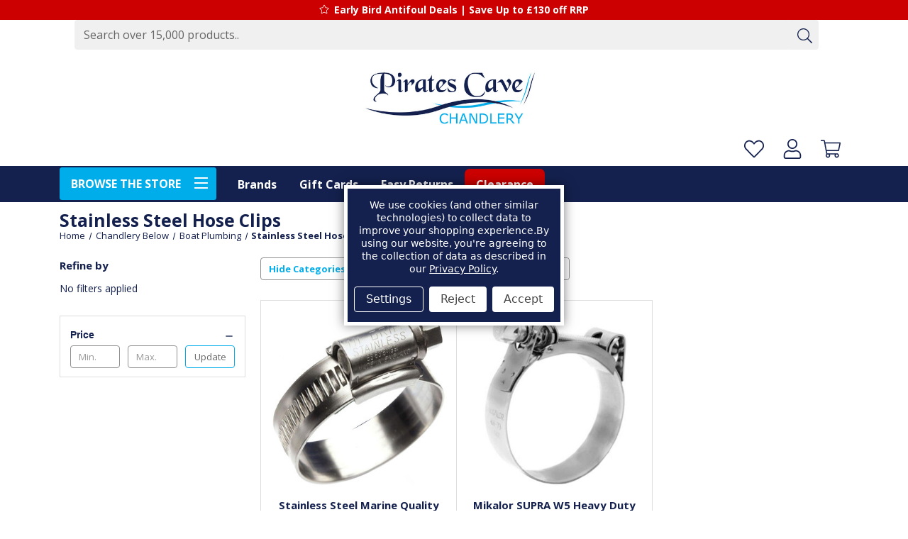

--- FILE ---
content_type: text/html; charset=UTF-8
request_url: https://www.piratescave.co.uk/stainless-steel-marine-quality-hose-clips/
body_size: 58165
content:



<!DOCTYPE html>
<html class="no-js" lang="en">
    <head>
        <title></title>
        <link rel="dns-prefetch preconnect" href="https://cdn11.bigcommerce.com/s-zbaesdaekt" crossorigin><link rel="dns-prefetch preconnect" href="https://fonts.googleapis.com/" crossorigin><link rel="dns-prefetch preconnect" href="https://fonts.gstatic.com/" crossorigin>
        <meta property="product:price:amount" content="2.8" /><meta property="product:price:currency" content="GBP" /><meta property="og:url" content="https://www.piratescave.co.uk/stainless-steel-marine-quality-hose-clips/" /><meta property="og:site_name" content="Pirates Cave Chandlery" />
        
         

        <link href="" rel="shortcut icon">
        <meta name="viewport" content="width=device-width, initial-scale=1">

        <script>
            document.documentElement.className = document.documentElement.className.replace('no-js', 'js');
        </script>

        <script>
    function browserSupportsAllFeatures() {
        return window.Promise
            && window.fetch
            && window.URL
            && window.URLSearchParams
            && window.WeakMap
            // object-fit support
            && ('objectFit' in document.documentElement.style);
    }

    function loadScript(src) {
        var js = document.createElement('script');
        js.src = src;
        js.onerror = function () {
            console.error('Failed to load polyfill script ' + src);
        };
        document.head.appendChild(js);
    }

    if (!browserSupportsAllFeatures()) {
        loadScript('https://cdn11.bigcommerce.com/s-zbaesdaekt/stencil/83506fc0-f206-013d-232f-7a78471c3716/e/42965840-ae9e-013e-57df-529264e561d1/dist/theme-bundle.polyfills.js');
    }
</script>
        <script>window.consentManagerTranslations = `{"locale":"en","locales":{"consent_manager.data_collection_warning":"en","consent_manager.accept_all_cookies":"en","consent_manager.gdpr_settings":"en","consent_manager.data_collection_preferences":"en","consent_manager.manage_data_collection_preferences":"en","consent_manager.use_data_by_cookies":"en","consent_manager.data_categories_table":"en","consent_manager.allow":"en","consent_manager.accept":"en","consent_manager.deny":"en","consent_manager.dismiss":"en","consent_manager.reject_all":"en","consent_manager.category":"en","consent_manager.purpose":"en","consent_manager.functional_category":"en","consent_manager.functional_purpose":"en","consent_manager.analytics_category":"en","consent_manager.analytics_purpose":"en","consent_manager.targeting_category":"en","consent_manager.advertising_category":"en","consent_manager.advertising_purpose":"en","consent_manager.essential_category":"en","consent_manager.esential_purpose":"en","consent_manager.yes":"en","consent_manager.no":"en","consent_manager.not_available":"en","consent_manager.cancel":"en","consent_manager.save":"en","consent_manager.back_to_preferences":"en","consent_manager.close_without_changes":"en","consent_manager.unsaved_changes":"en","consent_manager.by_using":"en","consent_manager.agree_on_data_collection":"en","consent_manager.change_preferences":"en","consent_manager.cancel_dialog_title":"en","consent_manager.privacy_policy":"en","consent_manager.allow_category_tracking":"en","consent_manager.disallow_category_tracking":"en"},"translations":{"consent_manager.data_collection_warning":"We use cookies (and other similar technologies) to collect data to improve your shopping experience.","consent_manager.accept_all_cookies":"Accept","consent_manager.gdpr_settings":"Settings","consent_manager.data_collection_preferences":"Website Data Collection Preferences","consent_manager.manage_data_collection_preferences":"Manage Website Data Collection Preferences","consent_manager.use_data_by_cookies":" uses data collected by cookies and JavaScript libraries to improve your shopping experience.","consent_manager.data_categories_table":"The table below outlines how we use this data by category. To opt out of a category of data collection, select 'No' and save your preferences.","consent_manager.allow":"Allow","consent_manager.accept":"Accept","consent_manager.deny":"Deny","consent_manager.dismiss":"Dismiss","consent_manager.reject_all":"Reject","consent_manager.category":"Category","consent_manager.purpose":"Purpose","consent_manager.functional_category":"Functional","consent_manager.functional_purpose":"Enables enhanced functionality, such as videos and live chat. If you do not allow these, then some or all of these functions may not work properly.","consent_manager.analytics_category":"Analytics","consent_manager.analytics_purpose":"Provide statistical information on site usage, e.g., web analytics so we can improve this website over time.","consent_manager.targeting_category":"Targeting","consent_manager.advertising_category":"Advertising","consent_manager.advertising_purpose":"Used to create profiles or personalize content to enhance your shopping experience.","consent_manager.essential_category":"Essential","consent_manager.esential_purpose":"Essential for the site and any requested services to work, but do not perform any additional or secondary function.","consent_manager.yes":"Yes","consent_manager.no":"No","consent_manager.not_available":"N/A","consent_manager.cancel":"Cancel","consent_manager.save":"Save","consent_manager.back_to_preferences":"Back to Preferences","consent_manager.close_without_changes":"You have unsaved changes to your data collection preferences. Are you sure you want to close without saving?","consent_manager.unsaved_changes":"You have unsaved changes","consent_manager.by_using":"By using our website, you're agreeing to our","consent_manager.agree_on_data_collection":"By using our website, you're agreeing to the collection of data as described in our ","consent_manager.change_preferences":"You can change your preferences at any time","consent_manager.cancel_dialog_title":"Are you sure you want to cancel?","consent_manager.privacy_policy":"Privacy Policy","consent_manager.allow_category_tracking":"Allow [CATEGORY_NAME] tracking","consent_manager.disallow_category_tracking":"Disallow [CATEGORY_NAME] tracking"}}`;</script>

        <script>
            window.lazySizesConfig = window.lazySizesConfig || {};
            window.lazySizesConfig.loadMode = 1;
        </script>
        <script async src="https://cdn11.bigcommerce.com/s-zbaesdaekt/stencil/83506fc0-f206-013d-232f-7a78471c3716/e/42965840-ae9e-013e-57df-529264e561d1/dist/theme-bundle.head_async.js"></script>
        
        <link href="https://fonts.googleapis.com/css?family=Open+Sans:700,400&display=block" rel="stylesheet">
        
        <script async src="https://cdn11.bigcommerce.com/s-zbaesdaekt/stencil/83506fc0-f206-013d-232f-7a78471c3716/e/42965840-ae9e-013e-57df-529264e561d1/dist/theme-bundle.font.js"></script>

        <link data-stencil-stylesheet href="https://cdn11.bigcommerce.com/s-zbaesdaekt/stencil/83506fc0-f206-013d-232f-7a78471c3716/e/42965840-ae9e-013e-57df-529264e561d1/css/theme-64b84540-d44a-013e-c14a-1e6a410aeef2.css" rel="stylesheet">

        <script src='https://searchserverapi1.com/widgets/bigcommerce/init.js?api_key=3E2R0c4K3x' async ></script><script src='https://bc-countdown-timer.app.amasty.com/api/js_script/get?bigcommerce_id=1003200973' async  ></script><script data-cfasync="false" data-dd-sm-ignore="true" data-cookieconsent="ignore" id="wsa-tag-manager-tags" nonce="">
</script >
</script>
<script data-cfasync="false" data-dd-sm-ignore="true" data-cookieconsent="ignore" id="wsa-tag-manager-javascript-h-test" nonce="">!function(w,d){w.TagRocket=w.TagRocket||{};var T=w.TagRocket;T.teh=[];w.onerror=function(m,s,l,c,e){T.teh.push((l?(l+' '):'')+(c?(c+' '):'')+m+(m.colno?(':'+m.colno):'')+(s?(' '+s):''));};function a(s){var e=d.createElement('script'),h=d.getElementsByTagName('head')[0];e.appendChild(d.createTextNode(s));h.insertBefore(e,h.firstChild)}a('()=>{};window.arrowFunctions=1');a('async function a(){};window.asyncFunctions=1');var m=new Date().toISOString(),q='wsa-tag-manager-javascript-',z;T.tah=function(s){w.dataLayer=w.dataLayer||[];if(!w.gtag){w.gtag=function(){dataLayer.push(arguments)};gtag('js',new Date);t=d.createElement('script');t.async=!0;t.setAttribute('src','https://www.googletagmanager.com/gtag/js?id=G-7XTJM93TLW');d.head.appendChild(t)};if(!w.wsa_tre){gtag('config',"G-7XTJM93TLW",{groups:'TagRocketErrorTracking',send_page_view:false});;gtag('config',"G-ZEHHNMXK0H",{groups:'TagRocketErrorTracking',send_page_view:false});gtag('event','tag_rocket_error',{send_to:["G-ZEHHNMXK0H"],description:'Script Failure',app_version:'3.46.17',tag_rocket_version:'1.94',ua:navigator.userAgent});};w.wsa_tre=1;if(w.console)console.error('Tag Rocket (h): '+s,T.teh);T.teh.forEach(function(e){gtag('event','app_error',{send_to:'G-7XTJM93TLW',scope:s,description:s+' 3.46.17 h '+e,message:'h '+e,app_version:'3.46.17',automatic:1,tag_rocket_version:'1.94',pagedatetime:m,datetime:m,ua:navigator.userAgent,tags:"unknown",environment:'Production'})})};p=function(){if(!T.ts&&!d.getElementById(q+'second'))T.tah('Header Script Missing');else if(!T.tss)T.tah('Header Script Failure1');else if(!T.ts)T.tah('Header Script Failure2');if(!T.tm&&!d.getElementById(q+'main'))T.tah('Footer Script Missing');else if(!T.tm)T.tah('Footer Script Failure')};if(w.addEventListener)w.addEventListener('DOMContentLoaded',p);else w.attachEvent('onDOMContentLoaded',p)}(window,document)</script>
<script data-cfasync="false" data-dd-sm-ignore="true" data-cookieconsent="ignore" id="wsa-tag-manager-javascript-second" nonce="">
/*
    Web Site Advantage: Tag Rocket App Head [1.94.75650]
    https://bigcommerce.websiteadvantage.com.au/tag-rocket/
    Copyright (C) 2020 - 2025 Web Site Advantage
*/

!function(w,d){w.TagRocket=w.TagRocket||{};var T=w.TagRocket;T.tss=1;T.tags='gads|ga4|bing';T.scc='US-OH';T.seu='false';w.dataLayer=w.dataLayer||[];T.gq=[];T.cT=function(){if(!w.gtag||!w.gtag.fake){w.gtag=function(){var _arguments=arguments;if(_arguments.length&&_arguments[0]=='consent')dataLayer.push(_arguments);else T.gq.push(_arguments)};w.gtag.fake=!0;}};T.cT();T.l='';var eet=new Date,eei=0,eer=0,eea='G-7XTJM93TLW';T.ec=function(){gtag.apply(null,arguments)};T.a=function(s,e,c,o){try{if(!eei){eei=1;if(!w.gtag||w.gtag.fake){w.gtag=function(){dataLayer.push(arguments)}}T.ec('config',eea,{groups:'TagRocketErrorTracking',send_page_view:false})}if(!eer){eer=1;T.ct=c;if(w.console)console.error('Tag Rocket: '+s+': '+e,o||'');T.ct=1;var z = e?e.substring(0,255):'-missing-';T.ec('event','app_error',{send_to:eea,scope:s,description:s+' 3.46.17 '+z,message:z,app_version:'3.46.17',automatic:1,tag_rocket_version:'1.94',pagedatetime:eet.toISOString(),datetime:new Date().toISOString(),ua:navigator.userAgent,tags:T.tags,timesinceload:new Date-eet,environment:'Production'});eer=0}}catch(x){try{T.ec('event','app_error',{send_to:eea,scope:'AppErrorError',description:'3.46.17 '+x,message:''+x,app_version:'3.46.17',tag_rocket_version:'1.94',pagedatetime:eet.toISOString(),datetime:new Date().toISOString(),ua:navigator.userAgent,tags:T.tags,timesinceload:new Date-eet,environment:'Production'});}catch(y){}}};T.eq=T.eq||[];if(w.addEventListener){w.addEventListener('error',function(){T.ef.apply(T,arguments)},{passive:!0,capture:!0});}else if(w.attachEvent){w.attachEvent('onerror',function(){T.ef.apply(T,arguments)});}if(!T.ef){T.ef=function(){T.eq.push(arguments)}};if(!T.cf){T.cq=T.cq||[];T.cf=function(){T.cq.push(arguments)};if(w.console){T.ce=console.error;console.error=function(){T.ce.apply(console,arguments);T.cf.apply(T,arguments)}}};try{T.dz='NewPromotionsAdded';T.dR=[];T.dS=0;T.cv=function(){T.dQ(function(a){a.forEach(function(b){T.e(b.addedNodes,function(c){if(T.bA(c,T.bu)=='promotion'&&T.bz(c,'found')){T.dR.push(c)}T.e(T.dO(c,"["+T.bu+"='promotion']"),function(e){if(T.bz(e,'found')){T.dR.push(e)}})})});if(T.bj(T.dR)&&!T.dS){T.y(function(){T.dS=T.aS(function(){T.dS=0;T.f(T.dz,{elements:T.dR});T.dR=[];},100,'New Promotions Added')})}});};T.dK=[];T.dL=0;T.dM=function(a){T.e(a,function(b){T.dK=T.dK.concat(T.bp(b));if(T.bA(b,T.bu)=='list'&&T.dN(b)&&T.bz(b,'found')){T.dK.push(b)}T.e(T.dO(b,"["+T.bu+"='list']"),function(c){if(T.dN(c)&&T.bz(c,'found')){T.dK.push(c)}})})};T.dP=function(){T.y(function(){if(T.bj(T.dK)){if(T.dL)T.dG(T.dL);T.dL=T.aS(function(){T.f(T.cU,{elements:T.dK});T.dK=[];T.dL=0},500,'New Products Added')}})};T.cu=function(e){T.dQ(function(f){f.forEach(function(g){T.dM(g.addedNodes);});T.dP();},e||d.body)};T.cU='NewProductsAdded';T.aT='UserDataUpdated';T.dO=function(a,b){if(!a.querySelectorAll)return[];var c=a.querySelectorAll(b);if(Array.from)return Array.from(c);else return c};T.bt=function(a){return T.dO(d,a)};T.dN=function(a){var b=T.bA(a,T.bv);return b&&!isNaN(parseInt(b,10))};T.K=function(a){return typeof a!=='undefined'&&a!==null};T.u=function(a){return a===0||(T.K(a)&&a!==''&&!isNaN(a))};T.dY=function(a){var b=String.fromCodePoint;if(b){return b(a)}return ''};T.dX=function(a,b,c){var e=[].slice.call(a).map(function(f){if(c||typeof(f)==='function')return f;try{return T.dd(f)}catch(g){if(Array.isArray(f)){return [].concat(f)}else return f}});if(T.bj(e)){e[0]=T.dY(b)+' %cTag Rocket: %c'+e[0];e.splice(1,0,'color:none;');e.splice(1,0,'color:#28a300;')}return e};T.aK=function(){if(w.console)console.warn.apply(console,T.dX(arguments,0x1F6A8,1))};T.cF=function(){if(w.console)console.error.apply(console,T.dX(arguments,0x26A0,1))};T.ab=function(a,b){return a.sort(function(c,e){return e.price*e.quantity-c.price*c.quantity}).slice(0,b)};T.cM=function(a,b,c,e){var f,g=function(h){if(h>=T.bj(a))c&&c();else T.aS(function(){T.t('SB95',function(){f=b(a[h],h);if(typeof f!=='undefined')c&&c(f);else g(h+1)},1)},0,'Yield '+h+' '+e);};g(0)};T.e=function(a,b){var c,e,f=T.bj(a);if(a&&f)for(c=0;c<f;c++){e=b(a[c],c);if(typeof e!=='undefined')return e}};T.da=function(a,b){if(a&&T.bj(a))for(var c=0;c<T.bj(a);c++){if(a[c]===b)return true}};T.dT=function(a,b,c){a.setAttribute(b,c)};T.p=function(a,b,c){if(T.K(c)&&c!=='')a[b]=c};T.co=function(a,b){if(!b||!a)return a;var c=b.split('.'),e=a[c.shift()];return T.co(e,c.join('.'))};T.t=function(a,b,c,e){try{c&&b.apply(this,e)}catch(f){T.a(a,''+f,1,f)}};T.bC=function(a,b,c,e){var f=function(){T.t.call(this,'SB24',c,1,arguments)};if(b==T.N&&d.readyState!="loading"){T.aS(f,0,T.N)}else{e=e||{};if(!T.K(e.passive)){e.passive=!0;}a.addEventListener&&a.addEventListener(b,f,e)|| a.attachEvent&&a.attachEvent('on'+b,f)}};T.M=function(a,b){T.bC(w,a,function(a){if(!b.done){b.done=1;b(a)}},{once:!0})};T.bf=function(a,b){try{return JSON.stringify(a,b)}catch(c){throw ''+T.bf.caller+' '+c}};T.cd=function(a){return a&&JSON.parse(a)};T.dd=function(a){return T.cd(T.bf(a))};T.dg=function(a){return T.bf(a)=='{}'};T.P=function(a){var b=Object(a),c,e,f,g=arguments;for(c=1;c<g.length;c++){e=g[c];if(e!=null){for(f in e){if(Object.prototype.hasOwnProperty.call(e,f))b[f]=e[f];}}}return b;};T.bj=function(a){return a.length};T.bF=function(a){try{if(!localStorage||T.dW)return !1;return localStorage.removeItem(a)}catch(b){T.a('SB63','Incognito Safari has blocked localStorage. This stops us tracking things like add to cart events',1,b);T.dW=!0}};T.bD=function(a){try{if(!localStorage||T.dW)return !1;return localStorage.getItem(a)}catch(b){T.a('SB61','Incognito Safari has blocked localStorage. This stops us tracking things like add to cart events',1,b);T.dW=!0}};T.bE=function(a,b){try{if(!localStorage||T.dW)return !1;localStorage.setItem(a,b)}catch(c){T.a('SB60','Incognito Safari has blocked localStorage. This stops us tracking things like add to cart events',1,c);T.dW=!0}};T.al=function(a){var b=d.cookie.match(new RegExp('(^| )'+a+'=([^;]+)')),c=b&&unescape(b[2])||'';return c=='deleted'?'':c};T.H=function(a){var b=w.performance;return b&&b.getEntriesByType&&b.getEntriesByType(a)};T.G=function(){var a=navigator;return a.connection||a.mozConnection||a.webkitConnection};T.E=function(a,b,c){return (a||'').replace(b,c||'')};T.ao=function(a){return (a||'').trim().toLowerCase()};T.bm=function(a){return T.E(T.E(T.ao(a),/([^a-z0-9 _])/g),/ +/g,'_')};T.I=function(a,b){b=b||255;if(!a)return '(missing)';a=T.E((''+a).trim(),/ *(\r\n|\n|\r) */gm,' ');if(T.bj(a)<=b)return a;return a.substring(0,b-3)+'...'};T.cG=function(a,b){var c='',e='';switch(b){case 'AU':c='0011';e='61';break;case 'US':case 'CA':c='011';e='1';break;case 'GB':c='011';e='44';break;case 'IT':c='00';e='39';break;}a=T.E(a,/[^\d+]+/g);if(c)a=T.E(a,new RegExp('^'+c),'+');if(a[0]!='+'&&e){a='+'+T.E(e+a,/^0/);}return a};T.bB=function(a,b){return a.hasAttribute(b)};T.bA=function(a,b){if(a.getAttribute)return T.I(a.getAttribute(b))};T.bz=function(a,b){var c='data-tagrocket-'+b;if(T.bB(a,c))return 0;T.dT(a,c,'1');return 1};T.bI=function(a,b,c,e){var f=setInterval(function(){T.t(a,function(){try{c()}catch(g){if(b)clearInterval(f);throw g}},1)},e);return f};T.cr=function(a,b,c,e){if(a)T.dG(a);return T.aS(b,c,e)};T.dG=function(a){clearTimeout(a)};T.aS=function(a,b,c){return setTimeout(a,b,'Tag Rocket '+(c||''))};T.bP=function(a,b,c){T.dk('query getCartMetafields{site{cart{metafields(namespace:"bc_storefront" keys:["'+b+'"]){edges{node{entityId}}}}}}',function(e,f){T.t('SB82',function(){if(e>0){var g='createCartMetafield',h='',i=T.co(f,'data.site.cart.metafields.edges');if (i&&i.length){g='updateCartMetafield';h=' metafieldEntityId:'+i[0].node.entityId}T.dk('mutation '+g+'{cart{'+g+'(input:{cartEntityId:"'+a+'" data:{key:"'+b+'" value:"'+T.bf(c).replace(/"/g,'\\"')+'"}'+h+'}){metafield{id entityId key value}errors{...on Error{message}}}}}',function(e,j){T.t('SB83',function(){if(e>0){}},1)})}},1)})};T.dV=function(a){T.cz.appendChild(a)};T.dU=function(a,b,c){b=b||{};if(b.onvisible&&d.hidden){T.M('visibilitychange',function(){T.dU(a,b,c)});return};var e=d.createElement(a),f;if(b.id&&d.getElementById(b.id))return;for(var g in b){T.dT(e,g,b[g])}e.onload=e.onreadystatechange=function(){f=e.readyState;if(!f||f=='loaded'||f=='complete'){if(c)c();c=null}};T.dV(e);return e};T.aJ=function(a,b,c){b=b||{};b.src=a;if(!T.K(b.async))b.async=!0;if(T.cC)b.nonce=T.cC;if(!T.K(b.onvisible))b.onvisible=!0;if(T.pageType!='orderconfirmation'||T.b.updated){T.dU('script',b,c)}else{T.o(T.aT,function(){T.dU('script',b,c)})}};T.dr=function(a){if(T.bB(a,'data-list-name'))return T.bA(a,'data-list-name');if(a.parentElement)return T.dr(a.parentElement)};T.J=function(){var a=d.querySelector('head meta[name="description"]');if(a)return T.bA(a,'content');};T.cE=function(a){var b=w.location.href.match(new RegExp('[?&]'+a+'=([^&]*)'));return decodeURIComponent(b&&b[1]||'')};T.dQ=function(a,b,c){if(w.MutationObserver)T.M(T.N,function(){c=c||{childList:!0,subtree:!0};b=b||d.body;if(!b)throw 'no target';new MutationObserver(a).observe(b,c)})};T.dz='NewPromotionsAdded';T.dR=[];T.dS=0;T.cv=function(){T.dQ(function(a){a.forEach(function(b){T.e(b.addedNodes,function(c){if(T.bA(c,T.bu)=='promotion'&&T.bz(c,'found')){T.dR.push(c)}T.e(T.dO(c,"["+T.bu+"='promotion']"),function(e){if(T.bz(e,'found')){T.dR.push(e)}})})});if(T.bj(T.dR)&&!T.dS){T.y(function(){T.dS=T.aS(function(){T.dS=0;T.f(T.dz,{elements:T.dR});T.dR=[];},100,'New Promotions Added')})}});};T.dK=[];T.dL=0;T.dM=function(a){T.e(a,function(b){T.dK=T.dK.concat(T.bp(b));if(T.bA(b,T.bu)=='list'&&T.dN(b)&&T.bz(b,'found')){T.dK.push(b)}T.e(T.dO(b,"["+T.bu+"='list']"),function(c){if(T.dN(c)&&T.bz(c,'found')){T.dK.push(c)}})})};T.dP=function(){T.y(function(){if(T.bj(T.dK)){if(T.dL)T.dG(T.dL);T.dL=T.aS(function(){T.f(T.cU,{elements:T.dK});T.dK=[];T.dL=0},500,'New Products Added')}})};T.cu=function(e){T.dQ(function(f){f.forEach(function(g){T.dM(g.addedNodes);});T.dP();},e||d.body)};T.cU='NewProductsAdded';T.ap='PromotionsVisible';T.dy=function(a){T.bo(T.ap,a)};T.bn=function(a,b){var c,e=[];T.e(a.infos||a.items||a,function(f){c=f.product||f;if(!c.completed){e.push(c);}});if (T.bj(e)&&T.cE('showHidden')!='true'){T.a('SB55e',''+T.bj(e)+' incomplete products on '+b+' '+e[0].productId+' '+e[0].name,1,e);}};T.du=function(a,b){var c="["+T.bu+"='list']["+T.bv+"='"+a+"']";if(b)c="[data-list-name='"+T.E(b,/['"\\]/g,'\\$&')+"'] "+c;return d.querySelector(c)};T.k='ProductsVisible';T.dw=function(a,b){if(T.bb||T.bc)a.search=T.bb||T.bc;T.bn(a,T.k);T.cQ(T.k,a,b)};T.dH=function(a){T.t('SB19b',function(){var b,c={},e;T.e(a,function(f){if(!f.seen){f.seen=1;b=f.callback.name+f.id;if(!c[b])c[b]=[];c[b].push(f)}});for(var g in c){e=c[g][0];e.callback({infos:c[g],list:e.list})}},1)};T.dJ=0;T.dI=[];T.dC=function(a){a.visibleTime=0;var b,c=new IntersectionObserver(function(e){if(e[0].isIntersecting){a.lastVisible=new Date;a.trigger='visible';b=T.aS(function(){c.disconnect();T.dI.push(a);if(T.dJ)return;T.dJ=T.aS(function(){T.dJ=0;if(T.bj(T.dI)){T.dH(T.dI);T.dI=[];}},1000,'Visible Ticking')},2000-a.visibleTime,'On First Visible')}else{if(b)T.dG(b);if(a.lastVisible){a.visibleTime+=new Date-a.lastVisible;a.lastVisible=0}}},{threshold:[0.5]});c.observe(a.e)};T.dE=[];T.dF=0;T.dD=function(a){T.dE.push(a)};T.cw=function(){T.t('SB18',function(){var b,c,e=0,f=1,g=function(a){if(a.seen)return false;if(a.e&&a.e.getBoundingClientRect){try{b=a.e.getBoundingClientRect()}catch(h){}if(b){return b.top>-b.height/2&&b.left>-b.width/2&&b.bottom-b.height/2<=(w.innerHeight||d.documentElement.clientHeight)&&b.right-b.width/2<=(w.innerWidth||d.documentElement.clientWidth)}}return a.percent<T.dF},i=function(j,k){if(!k&&c)return;T.dG(c);c=T.aS(function(){c=0;T.t('SB18a',function(){l()},1)},j,'Scroll Tick '+k)} ,l=function(){var m=[],n=1,o,p,q,r=d.body,s=d.documentElement;q=w.pageYOffset,p=w.innerHeight;if(r&&r.scrollHeight){if(f==1)f=r.scrollHeight;if(s.clientHeight)n=s.clientHeight;if(q&&p)n=q+p;}o=n/f;if(o>T.dF){T.dF=o;e=n;T.t('SB18b',function(){T.e(T.dE,function(a){a.trigger='scroll '+o;if(g(a)&&T.bj(m)<=5)m.push(a)});if(T.bj(m)){T.dH(m);i(5500,1)}},1);}};T.bC(d,'scroll',function(){i(1000,0);});T.M('load',function(){l()})},1);};T.dx=function(a){if(a.e&&('IntersectionObserver' in window)){T.dC(a)}else{T.dD(a)}};T.dB=function(a,b,c,e){if(!w._bcCsrfProtectionPatched&&e<10){T.aS(function(){T.dB(a,b,c,e+1)},100,'XMLHttpRequest Wait '+e)}else{var f=new XMLHttpRequest();e=e||1;f.onreadystatechange=function(){if(this.readyState==4){if(this.status!=200){if(e<12){T.aS(function(){T.dB(a,b,c,e+1)},1000,'XMLHttpRequest Retry '+e)}else{T.a('SB36','Request Failed after '+e+' attempts : '+a+' '+this.status,1,f);b(0,this.status)}}else{b(1,f.responseText?T.cd(f.responseText):'-missing-')}}};f.open(c?'POST':'GET',a,true);f.withCredentials=true;f.setRequestHeader('Content-type','application/json');if(c){f.setRequestHeader('Authorization','Bearer '+T.cD);f.send(T.bf({query:c}))}else{f.send()}}};T.dA=function(a,b,c,e){if(w.location.href.indexOf('googleusercontent.com')>0){c(0,'googleusercontent.com')}else{e=e||1;b=b||{};if(!w._bcCsrfProtectionPatched&&e<10){T.aS(function(){T.dA(a,b,c,e+1)},100,'Fetch Wait '+e)}else{w.fetch(a,b).then(function(f){if(f.ok){f.text().then(function(g){var h;try{h=T.cd(g)}catch(i){throw 'JSON parse error '+i+' '+a}try{c(h?1:0,h||'-empty-')}catch(i){throw 'onComplete error '+i+' '+a}})}else{if(e<12){T.aS(function(){T.dA(a,b,c,e+1)},1000*e,'Fetch '+e)}else{T.a('SB30','Fetch '+e+' Last Fail '+a+' '+f.status,1,f);try{c(0,f.status)}catch(i){T.a('SB30b','Fetch '+a+' onComplete '+(j.message||j),1,j)}}}}).catch(function(j){if(!j.message||!j.message.match(/^(cancel|annul|brochen|NetworkError when|Failed to fetch|취소됨)/)){if(e<12){T.aS(function(){T.dA(a,b,c,e+1)},1000,'Fetch Error '+e+1)}else{T.a('SB29','Fetch '+e+' Last Error '+a+' '+(j.message||j),1,j);c(0,j.message||j)}}else c(-1,j.message||j)})}}};T.dk=function(a,b){var c='/graphql';if(w.fetch){T.dA(c,{method:'POST',credentials:'same-origin',headers:{'Content-Type':'application/json',Authorization:'Bearer '+T.cD},body:T.bf({query:a})},b)}else{T.dB(c,b,a)}};T.bM=function(a,b){if(w.fetch){T.dA(a,{credentials:'include'},b)}else{T.dB(a,b)}};T.by=function(){T.o(T.dz,function(a){T.bw(T.bx(a.elements))})};T.bw=function(a){T.e(a,function(b){if(!b.e)b.e=d.querySelector("["+T.bu+"='promotion']["+T.bv+"='"+b.id+"']");var c=b.location=='top'?0.1:0.9;if(b.e){if(T.bz(b.e,'registered')){T.dx({se: T.dv,id:'',e:b.e,promotion:b,percent:c,callback:T.dy});T.bC(b.e,'click',function(){T.bo(T.ar,b)})}}else{T.dx({se: T.dv,id:'',e:b.e,promotion:b,percent:c,callback:T.dy})}})};T.ar='PromotionClicked';T.dt=0;T.bl=function(a,b){T.dt++;T.e(a.items,function(c,e){if(!b||T.da(b,c)){c.e=c.e||T.du(c.productId,a.listName);var f={se: T.dv,id:T.dt,e:c.e,product:c,list:a};if(c.e){if(T.bz(c.e,'registered')){f.callback=T.dw;f.percent=e/T.bj(a.items);T.dx(f);T.bC(c.e,'click',function(){if(!f.seen)T.dw({infos:[f],list:a});T.bo(T.W,f);})}}else{f.callback=T.dw;f.percent=e/T.bj(a.items);T.dx(f);}}})};T.W='ProductClicked';T.bx=function(a){var b,c,e,f,g=[];if(!a)a=T.bt("["+T.bu+"='promotion']["+T.bv+"]");T.e(a,function(h){b=T.bA(h,T.bv);c=T.bA(h,'data-name');e=T.bA(h,'data-position');f={e:h};if(b)f.id=parseInt(b,10);if(c)f.name=c;if(e)f.location=e;g.push(f)});return g};T.br=function(a){var b,c,e=[],f=T.dq(e,a);if(T.bj(e)){T.bk({reason:'List',items:e},function(g){for(b in f){c=f[b];if(T.cx)c.category=T.cx;T.bl(c,g.items)}})}};T.dp=[];T.dq=function(a,b){var c,e,f,g,h,i={},j,k,l,m,n,o,p=['{','blogid','pageid','categoryid','ssib'],q='data-tagrocket-searchprovider';T.e(b,function(r){j=T.dr(r)||'Page: '+T.cy;c=j.split(':')[0].trim();m=j;if(m.indexOf(':')>-1)m=m.split(':')[1].trim();i[j]=i[j]||{id:T.bm(j),type:c,listName:j,name:m,items:[]};n=T.dp[j]||0;f=T.bA(r,T.bv);e=T.bA(r,'data-product-price');l=T.bA(r,'data-product-category');g=T.bA(r,'data-name');h=T.bA(r,'data-product-brand');o=T.bA(r,'data-position');k={e:r,index:n};if(f)k.productId=parseInt(f,10);if(isNaN(k.productId)){if(!T.ds&&f&&p.some&&p.some(function(m){f.indexOf(m)!=0})){T.ds=1;T.a('SB43','Page contains invalid '+T.bv+' value: '+f,1,r)}}else{T.bz(r,'found');if(T.u(e))k.price=parseFloat(e);if(l)k.category={path:l,breadcrumbs:[l]};if(T.bB(r,q))k.searchprovider=T.bA(r,q);if(T.h)k.currency=T.h;if(!isNaN(o))k.index=parseInt(o,10)-1;T.dp[j]=n+1;a.push(k);i[j].items.push(k)}});return i};T.ca=function(a){var b='(unknown)';if(a&&a.nodeName){b=T.ao(a.nodeName);if(b=='body')return 'html>body';if(b=='head')return 'html>head';if(a.id)return b+'#'+a.id;if(a.className&&T.bj(a.className))b+='.'+a.className.split(/[ ,]+/).join('.');if(a.parentElement)b=T.ca(a.parentElement)+'>'+b;return b}};T.r=function(a,b){if(isNaN(a))return a;if(!b)b=0;var c=Math.pow(10,b),e=Number.EPSILON||2.220446049250313e-16;return Math.round((a+e)*c)/c};T.do='GetValue';T.getProductId=function(a,b,c,e,f){if(c.type=='giftCertificate')return c.type;var g=(c.isVariant&&f?f:e);if(g.length<1)return;return T.E(T.E(T.E(T.E(T.E(T.E(T.E(T.E(T.E(T.E(T.E((T.e(g.split('||'),function(h){if((h.indexOf('[[psku]]')<0||c.productSku)&&(h.indexOf('[[pmpn]]')<0||c.productMpn)&&(h.indexOf('[[pupc]]')<0||c.productUpc)&&(h.indexOf('[[pgtin]]')<0||c.productGtin)&&(h.indexOf('[[vname]]')<0||c.variantName)&&(h.indexOf('[[vid]]')<0||c.variantId)&&(h.indexOf('[[vsku]]')<0||c.variantSku)&&(h.indexOf('[[vmpn]]')<0||c.variantMpn)&&(h.indexOf('[[vupc]]')<0||c.variantUpc)&&(h.indexOf('[[vgtin]]')<0||c.variantGtin))return h})||'[[pid]]'),/\[\[pid\]\]/ig,c.productId),/\[\[pmpn\]\]/ig,c.productMpn),/\[\[pupc\]\]/ig,c.productUpc),/\[\[pgtin\]\]/ig,c.productGtin),/\[\[psku\]\]/ig,c.productSku),/\[\[vname\]\]/ig,c.variantName),/\[\[vid\]\]/ig,c.variantId),/\[\[vsku\]\]/ig,c.variantSku),/\[\[vmpn\]\]/ig,c.variantMpn),/\[\[vupc\]\]/ig,c.variantUpc),/\[\[vgtin\]\]/ig,c.variantGtin)};T.bT=function(a){T.b.updated=!0;try{var b=a.billingAddress;T.p(b,'phone',T.cG(b.phone,b.countryCode));T.p(T.b,'email',T.ao(b.email));T.p(T.b,'phone',b.phone);T.p(T.b,'first_name',b.firstName);T.p(T.b,'last_name',b.lastName);T.p(T.b,'street',b.address1);T.p(T.b,'city',b.city);T.p(T.b,'state',b.stateOrProvince);T.p(T.b,'postal_code',b.postalCode);T.p(T.b,'country_code',b.countryCode);if(b.address2)T.b.street=(T.b.street?T.b.street+', ':'')+b.address2;}catch(c){T.a('SB56','Failed to update user data',1,c);}T.bo(T.aT,T.b);};T.aT='UserDataUpdated';T.dl=function(a,b){if(a.variants.edges){return T.e(a.variants.edges,function(c){if(c.node.entityId==b)return c.node})}};T.dm=function(a){var b='',c;T.e(a.options.edges,function(e,f){c=e.node;if(f)b+=', ';b+=c.displayName+':';T.e(c.values.edges,function(g){b+=' '+g.node.label})});return b};T.di='ProductDataGathered';T.dj='CartDataGathered';T.bk=function(a,b){T.t('SB26c',function(){var c=a.cart,e,f,g,h,i=[],j=[],k=T.cE('showHidden')=='true',l=function(i){a.requests++;var m=i.slice(0,25),n=j.filter(function(o){return T.da(m,o.p)&&!T.da(n,o.v)}).map(function(o){return o.v});f='query Products{site{';if(h){f+='id:product(entityId:'+e[0].productId+'){entityId sku mpn upc gtin} product(sku:'+T.bf(h)+'){'}else{f+='products(first:25 entityIds:'+T.bf(m)+'){edges{node{'}f+='entityId sku name path defaultImage {url (width: 1000)}mpn upc gtin brand {name} categories{edges{node{name entityId breadcrumbs(depth:10 first:50){edges{node{name}}}}}}';if(c&&T.bj(n)){if(T.bj(n)>250)T.a('SB26','Can only get 250 variants. There are '+T.bj(n),1,n);f+='variants(first:250 entityIds:'+T.bf(n.slice(0,250))+'){edges{node{entityId mpn upc gtin options(first:50){edges{node{displayName values(first:50){edges{node{label}}}}}}}}}';}f+='twoVariants:variants(first:2){edges{node{entityId sku}}}';if(!h)f+='}}';f+='}}}';T.dk(f,function(p,q){T.t('SB32',function(){if(p>0){if(q.errors&&T.bj(q.errors))throw 'graphql '+q.errors[0].message;T.e(e,function(o){var r,s,t,u,v,x,y,z,aa,ab,ac,ad;if(h){x=T.co(q,'data.site.product');y=T.co(q,'data.site.id.sku');z=T.co(q,'data.site.id.mpn');aa=T.co(q,'data.site.id.upc');ab=T.co(q,'data.site.id.gtin');delete o.productSku}else{ac=T.co(q,'data.site.products.edges');if(!ac)T.a('SB32x',T.bf(q),1,q);x=T.e(ac,function(ae){if(!ae||!ae.node)T.a('SB32z',T.bf(q),1,q);if(ae&&ae.node&&ae.node.entityId==o.productId)return ae.node});if(x)y=x.sku}if(x){o.completed=!0;var af,ag=[],ah=o.sku,ai=x.name,aj=x.path,ak=x.defaultImage,al=x.mpn,am=x.upc,an=x.gtin,ao=x.brand,ap=o.variantId;ah=ah||h;if(y)o.productSku=y;if(ah&&y!=ah)o.variantSku=ah;if(ai)o.name=ai;if(ak){o.defaultImage=ak;if(ak.url)ak.data=T.E(ak.url,'/1000w/','/{:size}/')};if(aj)o.url=T.cA+aj;if(h){if(z)o.productMpn=z;else delete o.productMpn;if(aa)o.productUpc=aa;else delete o.productUpc;if(ab)o.productGtin=ab;else delete o.productGtin;if(al&&z!=al)o.variantMpn=al;if(am&&aa!=am)o.variantUpc=am;if(an&&ab!=an)o.variantGtin=an;}else{if(al)o.productMpn=al;if(am)o.productUpc=am;if(an)o.productGtin=an;}if(ao&&ao.name)o.brand=ao.name;if(ap&&c){ad=T.dl(x,ap);if(ad){if(ad.options)o.variantName=T.dm(ad);if(ad.mpn)o.variantMpn=ad.mpn;if(ad.upc)o.variantUpc=ad.upc;if(ad.gtin)o.variantGtin=ad.gtin}else{T.a('SB27','Failed to get extra variant information for variant: '+ap,1,x);o.variantName='(id='+ap+')'}};o.isVariant=(ah&&(!y||y!=ah))==!0;v=T.co(x,'twoVariants.edges');if(T.bj(v)>0){af=v[0].node;if(!o.isVariant)o.hasVariants=T.bj(v)>1||!(o.productSku==af.sku||af.sku=='');if(T.bj(v)<2&&!o.variantId)o.variantId=af.entityId};o.categories=ag;t=T.co(x,'categories.edges');T.e(t,function(aq){if(!aq||!aq.node){T.a('SB32c',T.bf(t),1,t)}else{s={id:aq.node.entityId,name:aq.node.name,breadcrumbs:[]};ag.push(s);u=T.co(aq,'node.breadcrumbs.edges');if(!u){T.a('SB32b',T.bf(t),1,t)}else{T.e(u,function(ar){s.breadcrumbs.push(ar.node.name);});s.path=s.breadcrumbs.join("/");if(!r||r.id>s.id)r=s}}});o.category=r}})}else{if(T.pageType!='orderconfirmation'&&p==0)T.a(a.reason,'Failed to get extra information for '+T.bj(m)+',ok='+p+',status='+q,1,m)}if(T.bj(i)>25){l(i.slice(25))}else{if(p>0&&!c&&w.location.href.indexOf('translate.goog')<0){var as=[];T.e(e,function(o){if(!o.completed)as.push(o)});if(T.bj(as)&&!k){if(g)T.a('SB55d','Could not get extra product data for URL sku '+g,1,{issues:as,items:e});else if(h)T.a('SB55a','Could not get extra product data for sku '+h,1,{issues:as,items:e});else T.a('SB55b',a.reason+' '+a.requests+' Could not get extra product data for '+T.bj(as)+' out of '+T.bj(e)+' items. '+as[0].productId,1,{issues:as,items:e});T.a('SB55c',T.bf(q),1,q)}}if(a.reason==T.q&&T.bj(e)&&!e[0].variantId&&T.dn)e[0].variantId=T.dn;b(a)}},1)})};if(a.reason==T.q){g=T.cE('sku');h=a.items[0].sku||g;}if(c){c.items=[];var at=c.lineItems;if(at)T.e([].concat(at.physicalItems,at.digitalItems,at.giftCertificates),function(au){if(c.currency&&c.currency.code)au.currency=c.currency.code;if(!T.u(au.price))au.price=au.salePrice;if(!T.u(au.price))au.price=au.list_price;if(au.type=='giftCertificate'){au.price=au.amount;au.productId='giftCertificate';au.quantity=1;au.isTaxable=au.taxable;au.completed=!0}if(au&&!au.parentId)c.items.push(au)});else{T.a('SB26b','Missing lineItems '+a.reason+' '+T.bf(a.response||c),1,c);return}}e=a.items||c.items;a.items=e;if(c)c.items=e;T.products=T.products||[];T.products.push(e);var av=0;if(c){if(T.h&&!c.currency)c.currency={code:T.h};var aw,ax=c.baseAmount,ay=c.cartAmount,az=c.coupons;if(ax&&ay)c.totalDiscount=ax-ay;if(az)c.couponCodes=az.map(function(ba){return ba.code}).join(', ')}T.e(e,function(o){var bb=o.discountAmount,bc=o.couponAmount;if(!o.productId&&o.product_id)o.productId=o.product_id;if(!o.variantId&&o.variant_id)o.variantId=o.variant_id;aw=0;if(bb)aw+=bb;if(bc){aw+=bc;if(c&&c.couponCodes)o.couponCodes=c.couponCodes}if(aw){o.totalDiscount=aw;av+=aw}if(o.type!='giftCertificate'&&o.productId&&!T.da(i,o.productId))i.push(o.productId);if(o.variantId)j.push({p:o.productId,v:o.variantId});});if(c&&c.orderAmount)c.totalDiscount=(c.discountAmount||0)+av;if(!T.bj(i)){T.y(function(){b(a)})}else{a.requests=0;l(i);}},1)};T.t('SB33',function(){var a=T.co(w,'prototype'),b=T.co(a,'send'),c=T.co(a,'open'),e=w.fetch;if(!T.xe){if(c){a.open=function(f,g){this.rurl=g;return c.apply(this,arguments)}}if(b&&b.apply){a.send=function(){var h=this;T.bC(h,'readystatechange',function(){if(h.readyState==4&&(h.status>399||h.status==0)){T.xe(h)}});return b.apply(this,arguments)}}}T.xq=T.xq||[];T.xe=function(i){T.xq.push(i)};if(!T.fe){if(e&&e.apply){w.fetch=function(g){/*This detects fetch errors.Please look up the stack for the real cause of the error*/return e.apply(this,arguments).then(function(j){if(j.status>399)T.fe({type:'status',url:j.url,message:j.status});return j}).catch(function(k){T.fe({type:T.au,url:g.url||g,message:k.stack||k.message||k});throw k})}}}T.fq=T.fq||[];T.fe=function(l){T.fq.push(l)};},1);T.cs=function(){var a=0,b=0;T.az='XMLHttpRequestResponseError';T.o(T.az,function(a){var b=a.responseURL||a.rurl,c=a.status,e='XMLHttpRequest Response '+c,f=e+': '+b;if(b&&b.indexOf('/g/collect')>0)T.aA=1;if(b&&(b.indexOf('/api/storefront/carts/')>0||b.indexOf('/customer/current.jwt')>0)){}else{T.Q(T.au,{description:T.I(f),error_type:'network',error_message:T.I(e),error_filename:T.I(b),fatal:false})}},'GF30',1&&!T.aA);T.xe=function(c){a++;if(T.cz){T.cz.dataset.xhrErrors=a;T.cz.dataset.xhrErrorsInfo=(T.cz.dataset.xhrErrorsInfo||'')+' '+(c.responseURL||c.rurl)+' '+c.status+' '+c.statusText+' '+c.readyState;};if(d.visibilityState!='hidden'&&a<6)T.bo(T.az,c)};if(T.xq){T.e(T.xq,function(c){T.xe(c)})}T.aB='FetchResponseError';T.o(T.aB,function(a){var b='Fetch Response '+d.visibilityState+' '+a.message;T.Q(T.au,{description:T.I(b+': '+a.url),error_type:'network',error_message:T.I(b),error_filename:T.I(a.url),fatal:false})},'GF34',1);T.fe=function(e){if(T.cz){T.cz.dataset.fetchErrors=b;T.cz.dataset.fetchErrorsInfo=(T.cz.dataset.fetchErrorsInfo||'')+' '+e.url+' '+T.I(e.message,30);};if(!(e.type==T.au&&d.visibilityState=='hidden')){b++;if(b<6)T.bo(T.aB,e)}};if(T.fq){T.e(T.fq,function(e){T.fe(e)})}};T.cards=[];T.bp=function(a){var b=[],c,e;T.e(['id^="snize-product-"'],function(f){T.e(T.dO(a,'['+f+']'),function(g){e=g.closest('.snize-search-results-main-content');if(e){c=g.closest('.product-card')||g;if(T.bz(c,'found')){var h=T.bA(g,'id'),i;if(h){i=h.match(/\d+/);if(i&&i.length)T.dT(c,T.bv,i[0])}T.dT(c,T.bu,'list');T.dT(c,'data-tagrocket-searchprovider','Searchanise');b.push(c)}}});});if(T.bj(b))T.cards.push({node:a,cards:b});return b};T.bi=function(){return T.bt("["+T.bu+"]["+T.bv+"]").length>0};T.bN=function(a){if(!localStorage)return;T.y(function(){var b,c,e,f=T.cd(T.bD('wsa-c'))||{version:'n/a'},g,h,i={};T.bW=0;T.e(a.items,function(j){var k=j.productSku,l=j.variantName,m=j.brand,n=j.sku,o=j.quantity;if(T.bW<3){b='id.'+j.id+'.p'+j.productId;if(j.variantId)b+='.v'+j.variantId;c={productId:j.productId,quantity:o,price:j.price,name:j.name,category:j.category};if(k)c.productSku=k;if(l)c.variantName=l;if(m)c.brand=m;if(n)c.sku=n;e=o;h=f[b];if(h)e-=h.quantity;e&&T.bV(e,j,a);i[b]=c}f[b]=null});i.version='1.0';T.bE('wsa-c',T.bf(i));for(g in f){h=f[g];h&&h.quantity&&T.bV(-h.quantity,h,a)}});};T.bC(w,'visibilitychange',function(){if(T.bj(T.dI)){T.dH(T.dI);T.dI=[]}});T.cH=[];T.o=function(a,b,c,e){if(!a){T.a('On event missing event text: '+c,'');return};if(!c)c=a;if(T.bj(arguments)<4)e=!0;if(!a||(!e&&e!=false)||!c||!b){T.a('OnEvent bad data',a,b,c,e)}T.cH.push({r:new RegExp(a),c:b,s:c,p:e})};T.cI=[];T.on=function(a,b){if(!a)T.a('On event missing eventRegexText');if(!b)T.a('On event missing callback');T.cI.push({r:new RegExp(a),c:b,s:'C'+T.bj(T.cI),p:!0})};T.cJ=function(f,g,h){T.e(f,function(i){if(i.r.test(g))T.t(i.s,i.c,i.p,[h,g])})};T.cK=function(f,g,h){T.e(f,function(i){if(i.r.test(g))T.t(i.s,i.c,i.p,[h,g])})};T.cL=function(f,g,h,b){T.cM(f.filter(function(i){return i.r.test(g)}),function(i){T.t(i.s,i.c,i.p,[h,g])},b,g)};T.cN=function(g,h){T.cJ(T.cI,g,h);if(!h.cancelBuiltInEvents)T.cJ(T.cH,g,h);return h};T.cO=function(g,h,b){T.cL(T.cI,g,h,function(){if(!h.cancelBuiltInEvents)T.cL(T.cH,g,h,function(){b&&b(h)});else{b&&b(h)}});};T.cP=function(g,h){T.cK(T.cI,g,h);if(!h.cancelBuiltInEvents)T.cK(T.cH,g,h);return h};T.f=function(g,h){h.cancelBuiltInEvents=!1;return T.cN(g,h)};T.bo=function(g,h){T.y(function(){T.f(g,h)})};T.cQ=function(g,h,b){h.cancelBuiltInEvents=!1;T.cO(g,h,function(j){b&&b(j)})};T.cR=function(g,h){h.cancelBuiltInEvents=!1;return T.cP(g,h)};T.aE=function(g,h){h.cancel=!1;T.cN(g,h);return !h.cancel};T.cS=function(g,h){h.cancel=!1;T.cP(g,h);return !h.cancel};T.b={};T.userData=T.b;T.userDataUpdated=function(){T.bo(T.aT,T.b)};T.cx='';T.app={a:'3.46.17',v:'1.94.75650',d:'2025/07/28 03:59'};T.h=0;T.ae=0;T.cy="";T.cz=d.getElementsByTagName('head')[0];T.bu='data-event-type';T.bv='data-entity-id';T.N='DOMContentLoaded';T.au='exception';T.instantLoad='';T.dataTagEnabled='false';T.pageType='product';T.cA='https://www.piratescave.co.uk';T.cB=true;T.cC="";T.d='allow_enhanced_conversions';T.cD="eyJ0eXAiOiJKV1QiLCJhbGciOiJFUzI1NiJ9.[base64].ea_w3geTDbCGVuQ39rjgfN92k2zTpceveWd_vuWJcgcTefKX4HsC3xj57kb0f-Jz0x6qe51CeMdkbkJT9AZojw";T.bb=T.cE('search_query');if(!T.bb)T.bb=T.cE('search_query_adv');if(T.bb)T.pageType=T.pageType+'_search';T.L=T.K(d.hidden)?''+d.hidden:'unknown';T.D=function(){if(T.bh){if(!w.gtag.real){w.gtag=function(){try{if(TextEncoder){var s=new TextEncoder().encode(T.bf(a)).byteLength;if(s>16000)T.a('GT5','Gtag Payload Too Large g t s'+s,1,arguments)}}catch(b){}dataLayer.push(arguments)};w.gtag.real=!0;T.e(T.gq,function(c){gtag.apply(null,c)});T.gq=[];}}else{T.cT();}};T.o(T.k,function(a){var b=[];T.e(a.infos,function(c){b.push(T.m({id:T.n(c.product)}))});T.j(a.search?'view_search_results':'view_item_list',{items:b})},'GA4',1);T.o(T.k,function(a){var b=[],c=a.list,e=c.listName,f={items:b},g;T.p(f,'currency',T.h);T.e(a.infos,function(h){g=T.X(h.product,(h.e?'element':'stencil')+' '+h.trigger+' '+(h.product.searchprovider?h.product.searchprovider:''));if(g)b.push(g)});if(c.category&&c.type!=c.category)e=c.type+': '+c.category;T.Q('view_item_list',T.Y(f,e,c.id))},'GF3d',1);T.o(T.k,function(a){var b='view_item_list',c=[],e=[],f=a.list,g=f.category,h=g||f.name,i={ecomm_prodid:c,ecomm_pagetype:'category',ecomm_category:h,event_category:f.type,event_label:h,items:e};if(T.h)i.currency=T.h;if(T.bb||T.bc){b='view_search_results';i.event_label=T.bb||T.bc;i.ecomm_pagetype='searchresults'};T.bd(a.infos.map(function(j){return j.product}),c,e);T.aW(b,i)},'BA7j',1);T.o(T.k,function(a){T.be=1;var b=[],c=[],e={ecomm_prodid:b,items:c,ecomm_pagetype:'other'};T.bd(a.infos.map(function(f){return f.product}),b,c);if(a.search){e.ecomm_pagetype='searchresults';e.ecomm_query=a.search};T.aW('',e)},'BA8',1);T.o(T.ap,function(a){T.e(a.infos,function(b){T.aq('view_promotion',b.promotion)})},'GF40',1);T.o(T.W,function(a){var b=T.X(a.product),c={items:[b]};T.p(c,'currency',T.h);if(b)T.Q('select_item',T.Y(c,a.list.listName,a.list.id))},'GF3c',1);T.o(T.ar,function(a){T.aq('select_promotion',a)},'GF41',1);T.o(T.cU,function(a){T.br(a.elements)});T.aM='consent';T.aN='default';T.aR='update';T.aP='denied';T.aO='granted';T.aQ='ConsentChanged';T.z={gtagConsentModeV2:'advanced',consentSource:'bc',bcEnabled:T.cB,enabled:T.cB};T.consent=T.z;T.gtmConsent=function(a,b){T.cV(b||'gtm',a)};T.t('SB7',function(){var a,b,c=function(a){var e=(!d.referrer||d.referrer.indexOf('/manage/page-builder/')<0)&&d.location.href.indexOf('shogun.page/previews')<0,f=!1,g=T.cd(a);T.cW=T.cX=T.aL=T.cY=T.cZ=f;if(g&&g.allow){if(T.da(g.allow,3))T.cW=e;if(T.da(g.allow,2))T.cX=e;if(T.da(g.allow,4)){T.cY=e;T.cZ=e;T.aL=e}};T.z.analytics=T.cW;T.z.functional=T.cX;T.z.targetingAdvertising=T.aL;T.z.adUserData=T.cY;T.z.adPersonalization=T.cZ;};a=T.al('bc_consent');c(a);T.bI('SB7b',1,function(){b=T.al('bc_consent');if(a!=b){a=b;c(b);T.f(T.aQ,T.z)}},500)},1);T.db='ConsentEstablished';T.M(T.N,function(){T.z.established='bc';T.dc=!0;T.cQ(T.db,T.z)});T.y=function(a){if(T.dc)a();else T.o(T.db,a)};T.t('SB18',function(){T.cV=function(a,b){var c,e,f=T.dd({o:b,c:T.z}),g=T.z.trLast;if(g&&!T.z.errorSent&&(g.ad_storage!=b.ad_storage||g.analytics_storage!=b.analytics_storage||g.functionality_storage!=b.functionality_storage)){T.z.errorSent=!0;if(w.initGA4&&T.z.bcEnabled){c='SB94';e='The BigCommerce GA4 feature may be causing consent issues. We suggest you switch to using Tag Rocket GA4'}else{c='SB91';e='[US-OH] external Consent Mode '+a+" command detected while Tag Rocket is set to using the BC Banner. Possibly because BigCommerce's BODL GA4 solution is enabled."}if(T.bD('wsa-cme'))T.aK(e,f);else T.a(c,e,1,f);T.bE('wsa-cme','-')}}},1);T.de=!0;T.df=function(){var a=w.google_tag_data,b=T.aN,c=a&&a.ics&&a.ics.entries,e={},f,g;if(c){for(f in c){g=c[f];if(T.K(g.update)){e[f]=g.update?T.aO:T.aP;b=T.aR}else if(T.K(g.default))e[f]=g.default?T.aO:T.aP}if(!T.dg(e)){a=T.z.googleTagData;if(!a||T.bf(e)!=T.bf(a)||(b==T.aR&&T.de)){T.de=!1;T.z.googleTagData=T.dd(e);T.cV('google_tag_data_'+b,e)}}}};T.bI('SB81',0,T.df,500);T.t('SB15',function(){var a,b=w.dataLayer,c=b.push,e=b.unshift,f=function(g,h){if(g.length>2&&g[0]==T.aM)T.cV('dl_'+g[1]+'_'+h,g[2])};for(a=0;a<b.length;a++){f(b[a],'before')};b.push=function(){var i=[].slice.call(arguments,0);c.apply(b,i);i.forEach(function(j){f(j,'push')})};b.unshift=function(){var i=[].slice.call(arguments,0);e.apply(b,i);i.forEach(function(j){f(j,'unshift')})}},1);T.init=function(){T.cF('The Tag Rocket API needs to be enabled to use it. Global Tag Values > Settings.')};T.M(T.N,function(){if(T.i)T.e(T.i,function(){T.init()});});T.g=function(){T.D();gtag.apply(null,arguments)};T.j=function(a,b,c){if(!b.send_to)b.send_to="AW-1017330340";b['developer_id.dODEzZj']=true;T.y(function(){T.t('GA91',function(){var e=''+d.location;if(c)gtag('set','page_location',c);T.g('event',a,b);if(c)gtag('set','page_location',e)},1)})};T.O=function(){T.D();gtag.apply(null,arguments)};T.aF=0;T.aG=0;T.aH=!1;T.aI=[];T.ay=Date.now();T.Q=function(a,b){try{if(!T.aH&&a!='page_view'){T.aI.push([a,b]);return;}if(a==T.au){T.aG++;if(T.aG>15)return};b=T.P({},T.F,b);b.send_to="G-ZEHHNMXK0H";T.aF++;b['developer_id.dODEzZj']=true;if(!gtag)T.a('GF43',a+': No gtag',1,b);T.y(function(){T.t('GF91',function(){T.O('event',a,b)},1)});if(!T.aH&&a=='page_view'){T.aH=!0;T.e(T.aI,function(c){T.Q(c[0],c[1])})}}catch(e){T.a('GF42',a+': '+e,1,e);throw e}};gtag('set','developer_id.dODEzZj',true);T.o(T.aQ,function(){T.z.trLast={ad_user_data:T.cY?T.aO:T.aP,ad_personalization:T.cZ?T.aO:T.aP,analytics_storage:T.cW?T.aO:T.aP,functionality_storage:T.cX?T.aO:T.aP,ad_storage:T.aL?T.aO:T.aP};T.D();gtag(T.aM,T.aR,T.z.trLast);dataLayer.push({event:'bc_consent_update'})});if(T.cB){T.z.trLast={ad_user_data:T.cY?T.aO:T.aP,ad_personalization:T.cZ?T.aO:T.aP,functionality_storage:T.cX?T.aO:T.aP,ad_storage:T.aL?T.aO:T.aP,analytics_storage:T.cW?T.aO:T.aP};gtag(T.aM,T.aN,T.z.trLast);};T.bF('wsa-cm');T.dh=function(){var a={address:{}},b=a.address;T.p(a,'email',T.b.email);T.p(a,'phone_number',T.b.phone);T.p(b,'first_name',T.b.first_name);T.p(b,'last_name',T.b.last_name);T.p(b,'street',T.b.street);T.p(b,'city',T.b.city);T.p(b,'region',T.b.state);T.p(b,'postal_code',T.b.postal_code);T.p(b,'country',T.b.country_code);if(T.dg(b))delete a.address;if(!T.dg(a))gtag('set','user_data',a)};T.o(T.aT,function(){T.dh()});T.dh();gtag('js',new Date);T.t('GA2',function(){var a={groups:["TagRocket","GoogleAds"]},b={page_type:T.pageType};T.p(b,'customer_group_name',T.b.customer_group_name);T.p(b,'customer_group_id',T.b.customer_group_id);a[T.d]=!0;T.p(a,'user_id',T.b.id);T.g('config',"AW-1017330340",a);T.p(b,'currency_code',T.h);T.j('page_view',b);},1);T.t('GF1',function(){var a={},b={},c={send_page_view:false,groups:['TagRocket','GoogleAnalyticsFour']};T.F=a;var e={};T.p(e,'customer_id',T.b.id);T.p(e,'customer_group_name',T.b.customer_group_name);T.p(e,'customer_group_id',T.b.customer_group_id);T.p(e,'user_currency_code',T.h);gtag('set','user_properties',e);var f='deliveryType',g='',h=T.G(),i=T.H("resource"),j=T.H("navigation"),k=j&&j[0];b.meta_description=T.I(T.J());b.content_group=T.pageType;a.page_type=T.pageType;if(!w.arrowFunctions)g+='arrowFunctions ';if(!w.asyncFunctions)g+='asyncFunctions ';if(!w.fetch)g+='fetch ';if(!w.MutationObserver)g+='MutationObserver ';if(!w.addEventListener)g+='addEventListener ';b.missing_features=g.trim()||'(none)';if(i)a.early_hints=i.filter(function(l){return l.initiatorType=='early-hints'}).length;a.effective_connection_type=h&&h.effectiveType||'unknown';a.save_data=(h&&T.K(h.saveData))?''+h.saveData:'unknown';a.prerendered=T.K(d.prerendering)?''+d.prerendering:'not yet supported';a.delivery_type=k?(T.K(k[f])?k[f]||'normal':'not supported'):'unknown';a.initially_hidden=T.L;var m=d.documentElement,n=d.body;a.width=w.innerWidth||(m&&m.clientWidth);a.height=w.innerHeight||(m&&m.clientHeight);if(!a.width)T.M(T.N,function(){a.width=n&&n.clientWidth;a.height=n&&n.clientHeight});T.p(a,'active_currency_code',T.h);T.p(a,'user_id',T.b.id);c[T.d]=!0;T.O('config',"G-ZEHHNMXK0H",T.P(c,a));b=T.P(b,a);T.Q('page_view',b)},1);T.t('BA1c',function(a){w[a]=w[a]||[]},1,['uetq']);T.bg='https://www.googletagmanager.com/gtag/js?id=G-ZEHHNMXK0H';T.t('BA1',function(a){T.aJ('https://bat.bing.com/bat.js',{},function(){T.y(function(){var b=w[a],c;if(b&&b.beaconParams){T.aK("Tag Rocket detected a conflicting Bing tracker window.uetq detected and replaced. ti="+b.beaconParams.ti);b=[];}if(T.K(T.aL)){b.unshift(T.aM,T.aN,{ad_storage:T.aL?T.aO:T.aP,wait_for_update:2000});}c=new UET({ti:"283013942",q:b});w[a]=c;c.pushInner=c.push;c.push=function(){c.pushInner.apply(c,arguments)};T.o(T.aQ,function(){if(T.K(T.aL)){c.push(T.aM,T.aR,{ad_storage:T.aL?T.aO:T.aP});c.push('event','consent_changed',{ad_storage:T.aL?T.aO:T.aP})}});T.aS(function(){var e={},f=function(){T.p(e,'em',T.b.email);T.p(e,'ph',T.b.phone);if(e)c.push('set',{pid:e});};f();T.o(T.aT,function(){f()});c.push('pageLoad')},10,'Bing pageLoad')})})},1,['uetq']);T.t('GT2b',function(){T.aJ(T.bg);},1);T.y(function(){});}catch(e){T.teh=T.teh||[];T.teh.push(e);if(T.a)T.a('HEAD',''+e,1,e);else if(T.tah)T.tah('Head Script ISSUE');}T.ts=1}(window,document)

</script>

		    </head>
    <body class="page-product page-stainless-steel-marine-quality-hose-clips currency- with-bar body-unfixed user-guest">
		
		
		        <svg data-src="https://cdn11.bigcommerce.com/s-zbaesdaekt/stencil/83506fc0-f206-013d-232f-7a78471c3716/e/42965840-ae9e-013e-57df-529264e561d1/img/icon-sprite.svg" class="icons-svg-sprite"></svg>
			<a href="#main-content" class="skip-to-main-link">Skip to main content</a>
<header class="header header-unfixed" role="banner">
    <a href="#" class="mobileMenu-toggle mobileMenu-outline" data-mobile-menu-toggle="menu">
        <span class="mobileMenu-toggleIcon">Toggle menu</span>
    </a>
    <nav class="navUser">
	<div class="container">
	<ul class="navUser-section navUser-section--norm navUser-section-left">
		<li class="navUser-item navUser-item--search navUser-item--widesearch navUser-item--boxsearch">
			<!--
			<a class="navUser-action navUser-action--quickSearch has-dropdown" href="#" data-dropdown="searchDropdown" aria-controls="searchDropdown" aria-expanded="false" aria-label="quickSearch">
				<span class="navUser-icon"><i class="icon" aria-hidden="true"><svg><use xlink:href="#icon-search-outline" /></svg></i></span>
				<span class="navUser-text">Search over 15,000 products..</span>
			</a>
			-->
            <button name="Search" class="navUser-action navUser-action--quickSearch navUser-action--boxSearch" type="button" aria-controls="quickSearch" aria-label="Search" aria-expanded="false">
				<span class="navUser-icon navUser-icon-search"><i class="icon" aria-hidden="true"><svg><use xlink:href="#icon-search-outline" /></svg></i></span>
				<span class="navUser-icon navUser-icon-close"><i class="icon" aria-hidden="true"><svg><use xlink:href="#icon-close-outline" /></svg></i></span>
            </button>
			<div class="container-search-box">
		    	<!--
<form class="form form-search-box" role="search" action="/search.php?search_query=&amp;section=product" method="get">
	<div class="form-field form-field-input">
		<label class="is-srOnly">Search</label>
		<input class="form-input" 
			name="search_query" 
			data-error-message="Search field cannot be empty." 
			placeholder="Search over 15,000 products.." 
			autocomplete="off"
			type="search"
		>
		<button class="button button--primary" type="submit">
			<i class="icon" aria-hidden="true"><svg><use xlink:href="#icon-search-outline"></use></svg></i>
		</button>
	</div>
</form>
-->
<div class="form-search-box">
	<div class="container" data-prevent-quick-search-close>
    <form class="form" onsubmit="return false" data-url="/search.php" data-quick-search-form>
        <fieldset class="form-fieldset">
            <div class="form-field form-field-input">
                <label class="is-srOnly" for="nav-quick-search">Search</label>
                <input class="form-input"
                       data-search-quick
                       name="nav-quick-search"
                       id="nav-quick-search"
                       data-error-message="Search field cannot be empty."
                       placeholder="Search over 15,000 products.."
                       autocomplete="off"
                >
            </div>
			<div class="form-field form-field-submit">
				<!--<input data-wait-message="Searching…" class="button button--primary" type="submit" value="Go">-->
				<button name="Submit" data-wait-message="Searching…" class="button button--primary" type="submit" aria-label="Submit">
					<i class="icon" aria-hidden="true"><svg><use xlink:href="#icon-search-outline"></use></svg></i>
				</button>
			</div>
        </fieldset>
    </form>
</div>
<div id="quickSearch" class="dropdown dropdown--quickSearch" aria-hidden="false" data-prevent-quick-search-close>
    <section class="quickSearchResults" data-bind="html: results"></section>
    <p role="status"
       aria-live="polite"
       class="aria-description--hidden"
       data-search-aria-message-predefined-text="product results for"
    ></p>
</div>
</div>			</div>
        </li>
			</ul>
        <div class="header-logo header-logo--left">
            <a href="https://www.piratescave.co.uk/" class="header-logo__link" data-header-logo-link>
        <div class="header-logo-image-container">
            <img class="header-logo-image"
                 src="https://cdn11.bigcommerce.com/s-zbaesdaekt/images/stencil/422x140/pirates-cave-chandlery-logo_1762936792__92835.original.jpg"
                 srcset="https://cdn11.bigcommerce.com/s-zbaesdaekt/images/stencil/422x140/pirates-cave-chandlery-logo_1762936792__92835.original.jpg"
                 alt="Pirates Cave Chandlery"
                 title="Pirates Cave Chandlery"
				 width="422"
				 height="140"
				 >
        </div>
</a>
			        </div>
    <ul class="navUser-section navUser-section--alt navUser-section-left">
					<li class="navUser-item navUser-item--wishlist">
	            <a class="navUser-action navUser-action--wishlist"
				   href="/wishlist.php"
	               aria-label="Favourite Products"
	            >
					<span class="navUser-icon"><i class="icon" aria-hidden="true"><svg><use xlink:href="#icon-heart-outline" /></svg></i></span>
                    <span class="navUser-text">Favourite Products</span>
                </a>
			</li>
        <li class="navUser-item navUser-item--account navUser-item--guest">
            <a class="navUser-action navUser-action--account has-dropdown"
			   href="#"
               data-dropdown="accountDropdown"
			   aria-controls="accountDropdown"
			   aria-expanded="false"
               aria-label="Account"
            >
				<span class="navUser-icon"><i class="icon" aria-hidden="true"><svg><use xlink:href="#icon-user-outline" /></svg></i></span>
				<span class="navUser-text">
						Account
	            	<i class="icon" aria-hidden="true">
	                	<svg>
	                    	<use xlink:href="#icon-chevron-down" />
	                	</svg>
	            	</i>
				</span>
            </a>
			<ul class="dropdown-menu" id="accountDropdown" data-dropdown-content aria-hidden="true" tabindex="-1">
				<li class="dropdown-menu-item">
	                <a href="/login.php"
	                   aria-label="Sign in"
	                >
	                    Sign in
	                </a>
				</li>
				<li class="dropdown-menu-item">
                    <a href="/login.php?action&#x3D;create_account"
                       aria-label="Register"
                    >
                        Create Account
                    </a>
				</li>
				<li class="dropdown-menu-item">
                    <a href="/giftcertificates.php"
                       aria-label="Vouchers"
                    >
                        Vouchers
                    </a>
				</li>
	        </ul>
        </li>
	                <li class="navUser-item navUser-item--cart">
            <a class="navUser-action"
               data-cart-preview
               data-dropdown="cart-preview-dropdown"
               data-options="align:right"
               href="/cart.php"
               aria-label="Basket with 0 items"
            >
				<span class="navUser-icon">
					<i class="icon" aria-hidden="true">
						<svg>
							<use xlink:href="#icon-cart-outline" />
						</svg>
					</i>
				</span>
                <span class="navUser-item-cartLabel navUser-text">Basket</span>
                <span class="countPill cart-quantity"></span>
            </a>
            <div class="dropdown-menu" id="cart-preview-dropdown" data-dropdown-content aria-hidden="true"></div>
        </li>
    </ul>

	</div>
</nav>    <div class="navPages-container navPages-outline" id="menu" data-menu>
        <nav class="navPages navPages-hover">
    <ul class="navPages-list navPages-list-depth-max ">
					            <li class="navPages-item navPages-item-category navPages-item-wrapper">
						    <a class="navPages-action navPages-action-depth-max has-subMenu is-root"
						       href="#"
						       data-collapsible="navPages-menu-wrapper"
						       aria-label="BROWSE THE STORE"
						    >
						        BROWSE THE STORE
								<span class="navPages-wrapper-icon">
						        	<span class="desktopMenu-toggleIcon">Toggle menu</span>
								</span>
						    </a>
							<div class="navPage-subMenu navPage-subMenu-horizontal" id="navPages-menu-wrapper" aria-hidden="true" tabindex="-1">
							    <ul class="navPage-subMenu-list">
							    </ul>
							</div>
						</li>
		<li class="navPages-item navPages-item-page navPages-item-brands">
	<a class="navPages-action navPages-action-depth-max is-root"
		href="https://www.piratescave.co.uk/brands/"
		aria-label="Brands"
	>
		Brands
	</a>
</li>
<li class="navPages-item navPages-item-custom">
	<div data-content-region="header_menu--global"><div data-layout-id="1859d097-583b-4057-9b97-730405b21e4e">       <div data-sub-layout-container="ab6478bf-af96-4e01-804b-c76e4a78579d" data-layout-name="Layout">
    <style data-container-styling="ab6478bf-af96-4e01-804b-c76e4a78579d">
        [data-sub-layout-container="ab6478bf-af96-4e01-804b-c76e4a78579d"] {
            box-sizing: border-box;
            display: flex;
            flex-wrap: wrap;
            z-index: 0;
            position: relative;
            height: ;
            padding-top: 0px;
            padding-right: 0px;
            padding-bottom: 0px;
            padding-left: 0px;
            margin-top: 0px;
            margin-right: 0px;
            margin-bottom: 0px;
            margin-left: 0px;
            border-width: 0px;
            border-style: solid;
            border-color: #333333;
        }

        [data-sub-layout-container="ab6478bf-af96-4e01-804b-c76e4a78579d"]:after {
            display: block;
            position: absolute;
            top: 0;
            left: 0;
            bottom: 0;
            right: 0;
            background-size: cover;
            z-index: auto;
        }
    </style>

    <div data-sub-layout="b2344760-0e0b-410a-9bdd-2aa5f1d26165">
        <style data-column-styling="b2344760-0e0b-410a-9bdd-2aa5f1d26165">
            [data-sub-layout="b2344760-0e0b-410a-9bdd-2aa5f1d26165"] {
                display: flex;
                flex-direction: column;
                box-sizing: border-box;
                flex-basis: 100%;
                max-width: 100%;
                z-index: 0;
                position: relative;
                height: ;
                padding-top: 0px;
                padding-right: 0px;
                padding-bottom: 0px;
                padding-left: 0px;
                margin-top: 0px;
                margin-right: 0px;
                margin-bottom: 0px;
                margin-left: 0px;
                border-width: 0px;
                border-style: solid;
                border-color: #333333;
                justify-content: center;
            }
            [data-sub-layout="b2344760-0e0b-410a-9bdd-2aa5f1d26165"]:after {
                display: block;
                position: absolute;
                top: 0;
                left: 0;
                bottom: 0;
                right: 0;
                background-size: cover;
                z-index: auto;
            }
            @media only screen and (max-width: 700px) {
                [data-sub-layout="b2344760-0e0b-410a-9bdd-2aa5f1d26165"] {
                    flex-basis: 100%;
                    max-width: 100%;
                }
            }
        </style>
        <div data-widget-id="5d5d8b03-cf14-45a7-a666-058ce8a55014" data-placement-id="73ac2aed-9220-42bf-8512-eb26fb51cec0" data-placement-status="ACTIVE"><a class="navPages-action navPages-action-both" href="/giftcertificates.php">Gift Cards</a>
<a class="navPages-action navPages-action-both" href="/returns/">Easy Returns</a>
<a class="navPages-action navPages-action-both navPages-action-button" href="/clearance/">Clearance</a>

</div>
    </div>
</div>

</div></div>
</li>    </ul>
    <ul class="navPages-list navPages-list--user">
            <li class="navPages-item">
                <a class="navPages-action"
                   href="/giftcertificates.php"
                   aria-label="Vouchers"
                >
                    Vouchers
                </a>
            </li>
            <li class="navPages-item">
                <a class="navPages-action"
                   href="/login.php"
                   aria-label="Sign in"
                >
                    Sign in
                </a>
			</li>
            	<li class="navPages-item">
                    <a class="navPages-action"
                       href="/login.php?action&#x3D;create_account"
                       aria-label="Register"
                    >
                        Register
                    </a>
            	</li>
    </ul>
</nav>
    </div>
	</header>
	<div class="header-bar header-bar-unfixed">
	<div class="container">
		<div class="header-bar-list header-bar-list-message">
			<div class="header-bar-message header-bar-message-1">
				<span class="header-bar-icon"><i class="icon" aria-hidden="true"><svg><use xlink:href="#icon-star-outline" /></svg></i></span>
								<span class="header-bar-text">
					<a href="https://www.piratescave.co.uk/maintenance/antifouling-paint/">Early Bird Antifoul Deals | Save Up to £130 off RRP</a>
				</span>
			</div>
		</div>
	</div>
</div>


<div class="header-globalregion">
	<div data-content-region="header_bottom--global"><div data-layout-id="3b8a3fa0-3138-452f-8d17-9249650a11f7">       <div data-sub-layout-container="7f8b77c4-11a9-4aba-a39d-a7292da12001" data-layout-name="Layout">
    <style data-container-styling="7f8b77c4-11a9-4aba-a39d-a7292da12001">
        [data-sub-layout-container="7f8b77c4-11a9-4aba-a39d-a7292da12001"] {
            box-sizing: border-box;
            display: flex;
            flex-wrap: wrap;
            z-index: 0;
            position: relative;
            height: ;
            padding-top: 0px;
            padding-right: 0px;
            padding-bottom: 0px;
            padding-left: 0px;
            margin-top: 0px;
            margin-right: 0px;
            margin-bottom: 0px;
            margin-left: 0px;
            border-width: 0px;
            border-style: solid;
            border-color: #333333;
        }

        [data-sub-layout-container="7f8b77c4-11a9-4aba-a39d-a7292da12001"]:after {
            display: block;
            position: absolute;
            top: 0;
            left: 0;
            bottom: 0;
            right: 0;
            background-size: cover;
            z-index: auto;
        }
    </style>

    <div data-sub-layout="f46bba5c-f518-4043-9cdc-b5fa0b386710">
        <style data-column-styling="f46bba5c-f518-4043-9cdc-b5fa0b386710">
            [data-sub-layout="f46bba5c-f518-4043-9cdc-b5fa0b386710"] {
                display: flex;
                flex-direction: column;
                box-sizing: border-box;
                flex-basis: 100%;
                max-width: 100%;
                z-index: 0;
                position: relative;
                height: ;
                padding-top: 0px;
                padding-right: 10.5px;
                padding-bottom: 0px;
                padding-left: 10.5px;
                margin-top: 0px;
                margin-right: 0px;
                margin-bottom: 0px;
                margin-left: 0px;
                border-width: 0px;
                border-style: solid;
                border-color: #333333;
                justify-content: center;
            }
            [data-sub-layout="f46bba5c-f518-4043-9cdc-b5fa0b386710"]:after {
                display: block;
                position: absolute;
                top: 0;
                left: 0;
                bottom: 0;
                right: 0;
                background-size: cover;
                z-index: auto;
            }
            @media only screen and (max-width: 700px) {
                [data-sub-layout="f46bba5c-f518-4043-9cdc-b5fa0b386710"] {
                    flex-basis: 100%;
                    max-width: 100%;
                }
            }
        </style>
    </div>
</div>

</div></div>
</div>
<div data-content-region="header_bottom"></div>        <main class="body" id="main-content" role="main" data-currency-code="">
    

<div data-content-region="product_below_menu"></div>

		<div class="container container-hero">
			<div class="page-header product-header">
						<nav aria-label="Breadcrumb">
	<ol class="breadcrumbs">
		<li class="breadcrumb ">
			<a class="breadcrumb-label"
			href="https://www.piratescave.co.uk/"
			
			>
				<span>Home</span>
			</a>
		</li>
		<li class="breadcrumb ">
			<a class="breadcrumb-label"
			href="https://www.piratescave.co.uk/chandlery-below/"
			
			>
				<span>Chandlery Below</span>
			</a>
		</li>
		<li class="breadcrumb ">
			<a class="breadcrumb-label"
			href="https://www.piratescave.co.uk/chandlery-below/boat-plumbing/"
			
			>
				<span>Boat Plumbing</span>
			</a>
		</li>
		<li class="breadcrumb ">
			<a class="breadcrumb-label"
			href="https://www.piratescave.co.uk/chandlery-below/boat-plumbing/stainless-steel-hose-clips/"
			
			>
				<span>Stainless Steel Hose Clips</span>
			</a>
		</li>
		<li class="breadcrumb is-active">
			<a class="breadcrumb-label"
			href="https://www.piratescave.co.uk/stainless-steel-marine-quality-hose-clips/"
			aria-current="page"
			>
				<span>Stainless Steel Marine Quality Hose Clips</span>
			</a>
		</li>
    </ol>
</nav>

	<span class="breadcrumb-menu breadcrumb-menu-1">Chandlery Below</span>
	<span class="breadcrumb-menu breadcrumb-menu-2">Boat Plumbing</span>
	<span class="breadcrumb-menu breadcrumb-menu-3">Stainless Steel Hose Clips</span>

<script type="application/ld+json">
{
    "@context": "https://schema.org",
    "@type": "BreadcrumbList",
    "itemListElement":
    [
        {
            "@type": "ListItem",
            "position": 1,
            "item": {
                "@id": "https://www.piratescave.co.uk/",
                "name": "Home"
            }
        },
        {
            "@type": "ListItem",
            "position": 2,
            "item": {
                "@id": "https://www.piratescave.co.uk/chandlery-below/",
                "name": "Chandlery Below"
            }
        },
        {
            "@type": "ListItem",
            "position": 3,
            "item": {
                "@id": "https://www.piratescave.co.uk/chandlery-below/boat-plumbing/",
                "name": "Boat Plumbing"
            }
        },
        {
            "@type": "ListItem",
            "position": 4,
            "item": {
                "@id": "https://www.piratescave.co.uk/chandlery-below/boat-plumbing/stainless-steel-hose-clips/",
                "name": "Stainless Steel Hose Clips"
            }
        },
        {
            "@type": "ListItem",
            "position": 5,
            "item": {
                "@id": "https://www.piratescave.co.uk/stainless-steel-marine-quality-hose-clips/",
                "name": "Stainless Steel Marine Quality Hose Clips"
            }
        }
    ]
}
</script>
			</div>
		</div>


    <div class="container">
            <div class="productView-wrap" data-item-sku="PC16637">
        	




<div class="productView"
    data-event-type="product"
    data-entity-id="7411"
    data-name="Stainless Steel Marine Quality Hose Clips"
    data-product-category="
        Chandlery Below/Boat Plumbing/Stainless Steel Hose Clips
    "
    data-product-brand="Pirates Cave Value"
    data-product-price="
            2.8
"
    data-product-variant="single-product-option">
	<div data-content-region="product_view_top--global"></div>
	<div data-content-region="product_view_top"></div>
    <section class="productView-images productView-images-medium" data-image-gallery>
        <span
    data-carousel-content-change-message
    class="aria-description--hidden"
    aria-live="polite" 
    role="status"></span>
		<div class="product-gallery-top">
	<div class="custom-product-brand">
		<a href="https://www.piratescave.co.uk/pirates-cave-value/" class="custom-brand-url" data-brand-url="https://www.piratescave.co.uk/pirates-cave-value/"></a>
	</div>
	<div class="custom-product-codes">
		<dl class="custom-product-sku">
			<dt class="productView-info-name sku-name"><strong>SKU:</strong></dt>
			<dd class="productView-info-value sku-value" data-product-sku="">PC16637</dd>
		</dl>
		<dl class="custom-product-mpn">
			<dt class="productView-info-name mpn-name"><strong>MPN:</strong></dt>
			<dd class="productView-info-value mpn-value" data-product-mpn="">Please Select</dd>
		</dl>
	</div>
</div>
<div class="product-gallery-reviews">
    <div class="productView-rating">
        <dl class="productView-info">
			<dt class="productView-info-name" style="display: none;">
            <span class="rating--small" role="img"
      aria-label="Product rating is 0 of 5"
>
            <span class="icon icon--ratingEmpty">
                <svg>
                    <use href="#icon-star" />
                </svg>
            </span>
            <span class="icon icon--ratingEmpty">
                <svg>
                    <use href="#icon-star" />
                </svg>
            </span>
            <span class="icon icon--ratingEmpty">
                <svg>
                    <use href="#icon-star" />
                </svg>
            </span>
            <span class="icon icon--ratingEmpty">
                <svg>
                    <use href="#icon-star" />
                </svg>
            </span>
            <span class="icon icon--ratingEmpty">
                <svg>
                    <use href="#icon-star" />
                </svg>
            </span>
</span>
                <span>(No reviews yet)</span>
			</dt>
			<dd class="productView-info-value" style="display: none;">
            	<a href="https://www.piratescave.co.uk/stainless-steel-marine-quality-hose-clips/#write_review" 
				class="productView-reviewLink productView-reviewLink--new" 
				 
				role="button"
            	>
               		Write a Review
            	</a>
			</dd>
		</dl>
    </div>
</div>        <figure class="productView-image toggle-content is-open"
                data-image-gallery-main
                data-zoom-image="https://cdn11.bigcommerce.com/s-zbaesdaekt/images/stencil/540x450/products/7411/45251/stainless-steel-marine-quality-hose-clips__46480.1732466816.jpg?c=1"
                >
            <div class="productView-img-container">
                    <a href="https://cdn11.bigcommerce.com/s-zbaesdaekt/images/stencil/540x450/products/7411/45251/stainless-steel-marine-quality-hose-clips__46480.1732466816.jpg?c=1"
                        target="_blank">
                <img   src="https://cdn11.bigcommerce.com/s-zbaesdaekt/images/stencil/500x659/products/7411/45251/stainless-steel-marine-quality-hose-clips__46480.1732466816.jpg?c=1" alt="Pirates Cave Value Stainless Steel Marine Quality Hose Clips " title="Pirates Cave Value Stainless Steel Marine Quality Hose Clips " data-sizes="auto"
    srcset="https://cdn11.bigcommerce.com/s-zbaesdaekt/images/stencil/80w/products/7411/45251/stainless-steel-marine-quality-hose-clips__46480.1732466816.jpg?c=1"
data-srcset="https://cdn11.bigcommerce.com/s-zbaesdaekt/images/stencil/80w/products/7411/45251/stainless-steel-marine-quality-hose-clips__46480.1732466816.jpg?c=1 80w, https://cdn11.bigcommerce.com/s-zbaesdaekt/images/stencil/160w/products/7411/45251/stainless-steel-marine-quality-hose-clips__46480.1732466816.jpg?c=1 160w, https://cdn11.bigcommerce.com/s-zbaesdaekt/images/stencil/320w/products/7411/45251/stainless-steel-marine-quality-hose-clips__46480.1732466816.jpg?c=1 320w, https://cdn11.bigcommerce.com/s-zbaesdaekt/images/stencil/640w/products/7411/45251/stainless-steel-marine-quality-hose-clips__46480.1732466816.jpg?c=1 640w, https://cdn11.bigcommerce.com/s-zbaesdaekt/images/stencil/960w/products/7411/45251/stainless-steel-marine-quality-hose-clips__46480.1732466816.jpg?c=1 960w, https://cdn11.bigcommerce.com/s-zbaesdaekt/images/stencil/1280w/products/7411/45251/stainless-steel-marine-quality-hose-clips__46480.1732466816.jpg?c=1 1280w, https://cdn11.bigcommerce.com/s-zbaesdaekt/images/stencil/1920w/products/7411/45251/stainless-steel-marine-quality-hose-clips__46480.1732466816.jpg?c=1 1920w, https://cdn11.bigcommerce.com/s-zbaesdaekt/images/stencil/2560w/products/7411/45251/stainless-steel-marine-quality-hose-clips__46480.1732466816.jpg?c=1 2560w"

class="lazyload productView-image--default"

data-main-image/>
                    </a>
            </div>
        </figure>
		
					
			<ul class="productView-thumbnails">
					<li class="productView-thumbnail productView-thumbnail-image">
                    <a
                        class="productView-thumbnail-link"
                        href="https://cdn11.bigcommerce.com/s-zbaesdaekt/images/stencil/540x450/products/7411/45251/stainless-steel-marine-quality-hose-clips__46480.1732466816.jpg?c=1"
                        data-image-gallery-item
                        data-image-gallery-new-image-url="https://cdn11.bigcommerce.com/s-zbaesdaekt/images/stencil/500x659/products/7411/45251/stainless-steel-marine-quality-hose-clips__46480.1732466816.jpg?c=1"
                        data-image-gallery-new-image-srcset="https://cdn11.bigcommerce.com/s-zbaesdaekt/images/stencil/80w/products/7411/45251/stainless-steel-marine-quality-hose-clips__46480.1732466816.jpg?c=1 80w, https://cdn11.bigcommerce.com/s-zbaesdaekt/images/stencil/160w/products/7411/45251/stainless-steel-marine-quality-hose-clips__46480.1732466816.jpg?c=1 160w, https://cdn11.bigcommerce.com/s-zbaesdaekt/images/stencil/320w/products/7411/45251/stainless-steel-marine-quality-hose-clips__46480.1732466816.jpg?c=1 320w, https://cdn11.bigcommerce.com/s-zbaesdaekt/images/stencil/640w/products/7411/45251/stainless-steel-marine-quality-hose-clips__46480.1732466816.jpg?c=1 640w, https://cdn11.bigcommerce.com/s-zbaesdaekt/images/stencil/960w/products/7411/45251/stainless-steel-marine-quality-hose-clips__46480.1732466816.jpg?c=1 960w, https://cdn11.bigcommerce.com/s-zbaesdaekt/images/stencil/1280w/products/7411/45251/stainless-steel-marine-quality-hose-clips__46480.1732466816.jpg?c=1 1280w, https://cdn11.bigcommerce.com/s-zbaesdaekt/images/stencil/1920w/products/7411/45251/stainless-steel-marine-quality-hose-clips__46480.1732466816.jpg?c=1 1920w, https://cdn11.bigcommerce.com/s-zbaesdaekt/images/stencil/2560w/products/7411/45251/stainless-steel-marine-quality-hose-clips__46480.1732466816.jpg?c=1 2560w"
                        data-image-gallery-zoom-image-url="https://cdn11.bigcommerce.com/s-zbaesdaekt/images/stencil/540x450/products/7411/45251/stainless-steel-marine-quality-hose-clips__46480.1732466816.jpg?c=1"
                    >
                    <img   src="https://cdn11.bigcommerce.com/s-zbaesdaekt/images/stencil/150x150/products/7411/45251/stainless-steel-marine-quality-hose-clips__46480.1732466816.jpg?c=1" alt="Pirates Cave Value Stainless Steel Marine Quality Hose Clips " title="Pirates Cave Value Stainless Steel Marine Quality Hose Clips " data-sizes="auto"
    srcset="https://cdn11.bigcommerce.com/s-zbaesdaekt/images/stencil/80w/products/7411/45251/stainless-steel-marine-quality-hose-clips__46480.1732466816.jpg?c=1"
data-srcset="https://cdn11.bigcommerce.com/s-zbaesdaekt/images/stencil/80w/products/7411/45251/stainless-steel-marine-quality-hose-clips__46480.1732466816.jpg?c=1 80w, https://cdn11.bigcommerce.com/s-zbaesdaekt/images/stencil/160w/products/7411/45251/stainless-steel-marine-quality-hose-clips__46480.1732466816.jpg?c=1 160w, https://cdn11.bigcommerce.com/s-zbaesdaekt/images/stencil/320w/products/7411/45251/stainless-steel-marine-quality-hose-clips__46480.1732466816.jpg?c=1 320w, https://cdn11.bigcommerce.com/s-zbaesdaekt/images/stencil/640w/products/7411/45251/stainless-steel-marine-quality-hose-clips__46480.1732466816.jpg?c=1 640w, https://cdn11.bigcommerce.com/s-zbaesdaekt/images/stencil/960w/products/7411/45251/stainless-steel-marine-quality-hose-clips__46480.1732466816.jpg?c=1 960w, https://cdn11.bigcommerce.com/s-zbaesdaekt/images/stencil/1280w/products/7411/45251/stainless-steel-marine-quality-hose-clips__46480.1732466816.jpg?c=1 1280w, https://cdn11.bigcommerce.com/s-zbaesdaekt/images/stencil/1920w/products/7411/45251/stainless-steel-marine-quality-hose-clips__46480.1732466816.jpg?c=1 1920w, https://cdn11.bigcommerce.com/s-zbaesdaekt/images/stencil/2560w/products/7411/45251/stainless-steel-marine-quality-hose-clips__46480.1732466816.jpg?c=1 2560w"

class="lazyload"

/>
                    </a>
                </li>
					<li class="productView-thumbnail productView-thumbnail-image">
                    <a
                        class="productView-thumbnail-link"
                        href="https://cdn11.bigcommerce.com/s-zbaesdaekt/images/stencil/540x450/products/7411/44342/stainless-steel-marine-quality-hose-clips-diagram__60438.1732462784.jpg?c=1"
                        data-image-gallery-item
                        data-image-gallery-new-image-url="https://cdn11.bigcommerce.com/s-zbaesdaekt/images/stencil/500x659/products/7411/44342/stainless-steel-marine-quality-hose-clips-diagram__60438.1732462784.jpg?c=1"
                        data-image-gallery-new-image-srcset="https://cdn11.bigcommerce.com/s-zbaesdaekt/images/stencil/80w/products/7411/44342/stainless-steel-marine-quality-hose-clips-diagram__60438.1732462784.jpg?c=1 80w, https://cdn11.bigcommerce.com/s-zbaesdaekt/images/stencil/160w/products/7411/44342/stainless-steel-marine-quality-hose-clips-diagram__60438.1732462784.jpg?c=1 160w, https://cdn11.bigcommerce.com/s-zbaesdaekt/images/stencil/320w/products/7411/44342/stainless-steel-marine-quality-hose-clips-diagram__60438.1732462784.jpg?c=1 320w, https://cdn11.bigcommerce.com/s-zbaesdaekt/images/stencil/640w/products/7411/44342/stainless-steel-marine-quality-hose-clips-diagram__60438.1732462784.jpg?c=1 640w, https://cdn11.bigcommerce.com/s-zbaesdaekt/images/stencil/960w/products/7411/44342/stainless-steel-marine-quality-hose-clips-diagram__60438.1732462784.jpg?c=1 960w, https://cdn11.bigcommerce.com/s-zbaesdaekt/images/stencil/1280w/products/7411/44342/stainless-steel-marine-quality-hose-clips-diagram__60438.1732462784.jpg?c=1 1280w, https://cdn11.bigcommerce.com/s-zbaesdaekt/images/stencil/1920w/products/7411/44342/stainless-steel-marine-quality-hose-clips-diagram__60438.1732462784.jpg?c=1 1920w, https://cdn11.bigcommerce.com/s-zbaesdaekt/images/stencil/2560w/products/7411/44342/stainless-steel-marine-quality-hose-clips-diagram__60438.1732462784.jpg?c=1 2560w"
                        data-image-gallery-zoom-image-url="https://cdn11.bigcommerce.com/s-zbaesdaekt/images/stencil/540x450/products/7411/44342/stainless-steel-marine-quality-hose-clips-diagram__60438.1732462784.jpg?c=1"
                    >
                    <img   src="https://cdn11.bigcommerce.com/s-zbaesdaekt/images/stencil/150x150/products/7411/44342/stainless-steel-marine-quality-hose-clips-diagram__60438.1732462784.jpg?c=1" alt="Pirates Cave Value Stainless Steel Marine Quality Hose Clips " title="Pirates Cave Value Stainless Steel Marine Quality Hose Clips " data-sizes="auto"
    srcset="https://cdn11.bigcommerce.com/s-zbaesdaekt/images/stencil/80w/products/7411/44342/stainless-steel-marine-quality-hose-clips-diagram__60438.1732462784.jpg?c=1"
data-srcset="https://cdn11.bigcommerce.com/s-zbaesdaekt/images/stencil/80w/products/7411/44342/stainless-steel-marine-quality-hose-clips-diagram__60438.1732462784.jpg?c=1 80w, https://cdn11.bigcommerce.com/s-zbaesdaekt/images/stencil/160w/products/7411/44342/stainless-steel-marine-quality-hose-clips-diagram__60438.1732462784.jpg?c=1 160w, https://cdn11.bigcommerce.com/s-zbaesdaekt/images/stencil/320w/products/7411/44342/stainless-steel-marine-quality-hose-clips-diagram__60438.1732462784.jpg?c=1 320w, https://cdn11.bigcommerce.com/s-zbaesdaekt/images/stencil/640w/products/7411/44342/stainless-steel-marine-quality-hose-clips-diagram__60438.1732462784.jpg?c=1 640w, https://cdn11.bigcommerce.com/s-zbaesdaekt/images/stencil/960w/products/7411/44342/stainless-steel-marine-quality-hose-clips-diagram__60438.1732462784.jpg?c=1 960w, https://cdn11.bigcommerce.com/s-zbaesdaekt/images/stencil/1280w/products/7411/44342/stainless-steel-marine-quality-hose-clips-diagram__60438.1732462784.jpg?c=1 1280w, https://cdn11.bigcommerce.com/s-zbaesdaekt/images/stencil/1920w/products/7411/44342/stainless-steel-marine-quality-hose-clips-diagram__60438.1732462784.jpg?c=1 1920w, https://cdn11.bigcommerce.com/s-zbaesdaekt/images/stencil/2560w/products/7411/44342/stainless-steel-marine-quality-hose-clips-diagram__60438.1732462784.jpg?c=1 2560w"

class="lazyload"

/>
                    </a>
                </li>
					<li class="productView-thumbnail productView-thumbnail-image">
                    <a
                        class="productView-thumbnail-link"
                        href="https://cdn11.bigcommerce.com/s-zbaesdaekt/images/stencil/540x450/products/7411/61320/Stainless-Steel-Marine-Quality-Hose-Clips-Side__93151.1752801181.jpg?c=1"
                        data-image-gallery-item
                        data-image-gallery-new-image-url="https://cdn11.bigcommerce.com/s-zbaesdaekt/images/stencil/500x659/products/7411/61320/Stainless-Steel-Marine-Quality-Hose-Clips-Side__93151.1752801181.jpg?c=1"
                        data-image-gallery-new-image-srcset="https://cdn11.bigcommerce.com/s-zbaesdaekt/images/stencil/80w/products/7411/61320/Stainless-Steel-Marine-Quality-Hose-Clips-Side__93151.1752801181.jpg?c=1 80w, https://cdn11.bigcommerce.com/s-zbaesdaekt/images/stencil/160w/products/7411/61320/Stainless-Steel-Marine-Quality-Hose-Clips-Side__93151.1752801181.jpg?c=1 160w, https://cdn11.bigcommerce.com/s-zbaesdaekt/images/stencil/320w/products/7411/61320/Stainless-Steel-Marine-Quality-Hose-Clips-Side__93151.1752801181.jpg?c=1 320w, https://cdn11.bigcommerce.com/s-zbaesdaekt/images/stencil/640w/products/7411/61320/Stainless-Steel-Marine-Quality-Hose-Clips-Side__93151.1752801181.jpg?c=1 640w, https://cdn11.bigcommerce.com/s-zbaesdaekt/images/stencil/960w/products/7411/61320/Stainless-Steel-Marine-Quality-Hose-Clips-Side__93151.1752801181.jpg?c=1 960w, https://cdn11.bigcommerce.com/s-zbaesdaekt/images/stencil/1280w/products/7411/61320/Stainless-Steel-Marine-Quality-Hose-Clips-Side__93151.1752801181.jpg?c=1 1280w, https://cdn11.bigcommerce.com/s-zbaesdaekt/images/stencil/1920w/products/7411/61320/Stainless-Steel-Marine-Quality-Hose-Clips-Side__93151.1752801181.jpg?c=1 1920w, https://cdn11.bigcommerce.com/s-zbaesdaekt/images/stencil/2560w/products/7411/61320/Stainless-Steel-Marine-Quality-Hose-Clips-Side__93151.1752801181.jpg?c=1 2560w"
                        data-image-gallery-zoom-image-url="https://cdn11.bigcommerce.com/s-zbaesdaekt/images/stencil/540x450/products/7411/61320/Stainless-Steel-Marine-Quality-Hose-Clips-Side__93151.1752801181.jpg?c=1"
                    >
                    <img   src="https://cdn11.bigcommerce.com/s-zbaesdaekt/images/stencil/150x150/products/7411/61320/Stainless-Steel-Marine-Quality-Hose-Clips-Side__93151.1752801181.jpg?c=1" alt="Pirates Cave Value Stainless Steel Marine Quality Hose Clips " title="Pirates Cave Value Stainless Steel Marine Quality Hose Clips " data-sizes="auto"
    srcset="https://cdn11.bigcommerce.com/s-zbaesdaekt/images/stencil/80w/products/7411/61320/Stainless-Steel-Marine-Quality-Hose-Clips-Side__93151.1752801181.jpg?c=1"
data-srcset="https://cdn11.bigcommerce.com/s-zbaesdaekt/images/stencil/80w/products/7411/61320/Stainless-Steel-Marine-Quality-Hose-Clips-Side__93151.1752801181.jpg?c=1 80w, https://cdn11.bigcommerce.com/s-zbaesdaekt/images/stencil/160w/products/7411/61320/Stainless-Steel-Marine-Quality-Hose-Clips-Side__93151.1752801181.jpg?c=1 160w, https://cdn11.bigcommerce.com/s-zbaesdaekt/images/stencil/320w/products/7411/61320/Stainless-Steel-Marine-Quality-Hose-Clips-Side__93151.1752801181.jpg?c=1 320w, https://cdn11.bigcommerce.com/s-zbaesdaekt/images/stencil/640w/products/7411/61320/Stainless-Steel-Marine-Quality-Hose-Clips-Side__93151.1752801181.jpg?c=1 640w, https://cdn11.bigcommerce.com/s-zbaesdaekt/images/stencil/960w/products/7411/61320/Stainless-Steel-Marine-Quality-Hose-Clips-Side__93151.1752801181.jpg?c=1 960w, https://cdn11.bigcommerce.com/s-zbaesdaekt/images/stencil/1280w/products/7411/61320/Stainless-Steel-Marine-Quality-Hose-Clips-Side__93151.1752801181.jpg?c=1 1280w, https://cdn11.bigcommerce.com/s-zbaesdaekt/images/stencil/1920w/products/7411/61320/Stainless-Steel-Marine-Quality-Hose-Clips-Side__93151.1752801181.jpg?c=1 1920w, https://cdn11.bigcommerce.com/s-zbaesdaekt/images/stencil/2560w/products/7411/61320/Stainless-Steel-Marine-Quality-Hose-Clips-Side__93151.1752801181.jpg?c=1 2560w"

class="lazyload"

/>
                    </a>
                </li>
			</ul>

		<div class="why-buy why-buy-pirates-cave-chandlery">
	<div class="why-buy-item why-buy-item-1">
		<div class="why-buy-icon">
			<img width="32" height="32" src="https://cdn11.bigcommerce.com/s-zbaesdaekt/stencil/83506fc0-f206-013d-232f-7a78471c3716/e/42965840-ae9e-013e-57df-529264e561d1/img/custom/truck.svg" alt="truck icon">
		</div>
		<div class="why-buy-message">
			<span>Fast</span><span>Delivery</span>
		</div>
		<div class="why-buy-click">
			<div class="tooltip">
				<img width="16" height="16" src="https://cdn11.bigcommerce.com/s-zbaesdaekt/stencil/83506fc0-f206-013d-232f-7a78471c3716/e/42965840-ae9e-013e-57df-529264e561d1/icons/information.svg" alt="info icon">
				<div id="modalWhyBuy1" class="tooltip-content" style="display: none;">
					We contract with DHL and Royal Mail to provide a fully tracked next working day delivery service, as standard. You will usually receive tracking information by email and/or text message, where you can manage your delivery directly with the courier. On occasion we may ship goods directly from our suppliers where the items will reach you faster, or due to delivery restrictions (such as with pyrotechnics). The delivery timeframe for when you should expect your order is as stated above. Terms & conditions apply.
				</div>
			</div>
		</div>
	</div>
	<div class="why-buy-item why-buy-item-2">
		<div class="why-buy-icon">
			<img width="32" height="32" src="https://cdn11.bigcommerce.com/s-zbaesdaekt/stencil/83506fc0-f206-013d-232f-7a78471c3716/e/42965840-ae9e-013e-57df-529264e561d1/img/custom/store-alt.svg" alt="truck icon">
		</div>
		<div class="why-buy-message">
			<span>Bricks &amp;</span><span>Mortar</span>
			
		</div>
		<div class="why-buy-click">
			<div class="tooltip">
				<img width="16" height="16" src="https://cdn11.bigcommerce.com/s-zbaesdaekt/stencil/83506fc0-f206-013d-232f-7a78471c3716/e/42965840-ae9e-013e-57df-529264e561d1/icons/information.svg" alt="info icon">
				<div id="modalWhyBuy2" class="tooltip-content" style="display: none;">
						For over 40 years we have been based in Rochester, Kent. We're open 6 days a week, and have grown to be one of the largest chandlery stores in the UK. You're always welcome to order items for collection from our store, or visit us where you can expect excellent customer service and experienced advice.
				</div>
			</div>
		</div>
	</div>
	<div class="why-buy-item why-buy-item-3">
		<div class="why-buy-icon">
			<img width="32" height="32" src="https://cdn11.bigcommerce.com/s-zbaesdaekt/stencil/83506fc0-f206-013d-232f-7a78471c3716/e/42965840-ae9e-013e-57df-529264e561d1/icons/returns-outline.svg" alt="truck icon">
		</div>
		<div class="why-buy-message">
			<span>Extended</span><span>Returns</span>
		</div>
		<div class="why-buy-click">
			<div class="tooltip">
				<img width="16" height="16" src="https://cdn11.bigcommerce.com/s-zbaesdaekt/stencil/83506fc0-f206-013d-232f-7a78471c3716/e/42965840-ae9e-013e-57df-529264e561d1/icons/information.svg" alt="info icon">
				<div id="modalWhyBuy2" class="tooltip-content" style="display: none;">
					We go beyond what is legally required and offer you a 30 day extended returns window. All we ask is that you return the items to us in their original packaging, without damage or use. For more information, please visit our Returns page. Terms & conditions apply. 
				</div>
			</div>
		</div>
	</div>
</div>    </section>
	<div class="productView-details productView-details-sticky productView-details-medium">
    <section class="productView-details productView-details-Pirates productView-details-medium product-data">
        <div class="productView-product">
						<div class="productView-top-global">
			<div data-content-region="product_top--global"></div>
			</div>
			<div data-content-region="product_top"></div>
            <h1 class="productView-title">Stainless Steel Marine Quality Hose Clips</h1>
                <h2 class="productView-brand">
                    	<a href="https://www.piratescave.co.uk/pirates-cave-value/"><span>Pirates Cave Value</span></a>
                </h2>
            <div class="productView-price">
                    	
            <div class="price-section price-section--withTax rrp-price--withTax" style="display: none;">
            <span>
                    MSRP:
            </span>
            <span data-product-rrp-with-tax class="price price--rrp">
                £5.44
            </span>
        </div>
    <div class="price-section price-section--withTax non-sale-price--withTax" style="display: none;">
        <span>
                Was:
        </span>
        <span data-product-non-sale-price-with-tax class="price price--non-sale">
            
        </span>
    </div>
    <div class="price-section price-section--withTax">
        <span class="price-label"></span>
        <span class="price-now-label" style="display: none;">
                Now:
        </span>
        <span data-product-price-with-tax class="price price--withTax">
			From £2.80
		</span>
    </div>

     <div class="price-section price-section--saving price" style="display: none;">
            <span class="price"> You save</span>
            <!--<span data-product-price-percent class="price price--percent">
				<strong>
					49%
				</strong>
			</span>-->
            <span data-product-price-saved class="price price--saving">
                £2.64
            </span>
            <span class="price"> </span>
     </div>
            </div>
			<div class="productView-below-price-global">
			<div data-content-region="product_below_price--global"></div>
						</div>
            <div data-content-region="product_below_price"></div>
            <div class="productView-rating">
                <dl class="productView-info">
					<dt class="productView-info-name" style="display: none;">
                    <span class="rating--small" role="img"
      aria-label="Product rating is 0 of 5"
>
            <span class="icon icon--ratingEmpty">
                <svg>
                    <use href="#icon-star" />
                </svg>
            </span>
            <span class="icon icon--ratingEmpty">
                <svg>
                    <use href="#icon-star" />
                </svg>
            </span>
            <span class="icon icon--ratingEmpty">
                <svg>
                    <use href="#icon-star" />
                </svg>
            </span>
            <span class="icon icon--ratingEmpty">
                <svg>
                    <use href="#icon-star" />
                </svg>
            </span>
            <span class="icon icon--ratingEmpty">
                <svg>
                    <use href="#icon-star" />
                </svg>
            </span>
</span>
                        <span>(No reviews yet)</span>
					</dt>
					<dd class="productView-info-value" style="display: none;">
                    	<a href="https://www.piratescave.co.uk/stainless-steel-marine-quality-hose-clips/#write_review" 
						class="productView-reviewLink productView-reviewLink--new" 
						 
						role="button"
                    	>
                       		Write a Review
                    	</a>
					</dd>
				</dl>
            </div>
            
            <dl class="productView-info">
                <dt class="productView-info-name sku-label">SKU:</dt>
                <dd class="productView-info-value sku-value" data-product-sku>PC16637</dd>
                <dt class="productView-info-name upc-label" style="display: none;">UPC:</dt>
                <dd class="productView-info-value upc-value" style="display: none;" data-product-upc></dd>
                <dt class="productView-info-name mpn-label">MPN:</dt>
                <dd class="productView-info-value mpn-value" data-product-mpn>Please Select</dd>
							<dt class="productView-info-name availability-label availability-custom availability-admin availability-data">Availability:</dt>
					        <dd class="productView-info-value availability-value availability-custom availability-admin availability-data" data-product-availabilty="11">Delivery within an estimated 7-11 working days</dd>
                    <dt class="productView-info-name weight-label">Weight:</dt>
                    <dd class="productView-info-value weight-value" data-product-weight>1.00 KGS</dd>
				
				<div class="productView-info-bulkPricingWrap">
                    <div class="productView-info-bulkPricing">
                                            </div>
				</div>
            </dl>
        </div>
    </section>

    <section class="productView-details productView-details-Pirates productView-details-medium product-options">
        <div class="productView-options">
            <form id="add-to-cart-form" class="form" method="post" action="https://www.piratescave.co.uk/cart.php" enctype="multipart/form-data"
                  data-cart-item-add>
                <input type="hidden" name="action" value="add">
                <input type="hidden" name="product_id" value="7411"/>
                <div data-product-option-change style="display:none;">
                    
                        <div class="form-field form-field-1844 form-field-size" data-product-attribute="set-rectangle" role="radiogroup" aria-labelledby="rectangle-group-label">
    <label class="form-label form-label--alternate form-label--inlineSmall" id="rectangle-group-label">
        Size:
        <span data-option-value></span>

        <small>
    (Required)
</small>
    </label>


    <div class="form-option-wrapper form-option-wrapper-7122 form-option-wrapper-12-ooo">    
        <input
            class="form-radio form-radio-7122 form-radio-12-ooo"
            type="radio"
            id="attribute_rectangle__1844_7122"
            name="attribute[1844]"
            value="7122"
            required
			aria-label="12 / OOO"
        >
        <label class="form-option form-option-7122 form-option-12-ooo" for="attribute_rectangle__1844_7122" data-product-attribute-value="7122">
            <span class="form-option-variant">12 / OOO</span>
        </label>
    </div>
    <div class="form-option-wrapper form-option-wrapper-7125 form-option-wrapper-16-moo">    
        <input
            class="form-radio form-radio-7125 form-radio-16-moo"
            type="radio"
            id="attribute_rectangle__1844_7125"
            name="attribute[1844]"
            value="7125"
            required
			aria-label="16 / MOO"
        >
        <label class="form-option form-option-7125 form-option-16-moo" for="attribute_rectangle__1844_7125" data-product-attribute-value="7125">
            <span class="form-option-variant">16 / MOO</span>
        </label>
    </div>
    <div class="form-option-wrapper form-option-wrapper-7127 form-option-wrapper-20-00">    
        <input
            class="form-radio form-radio-7127 form-radio-20-00"
            type="radio"
            id="attribute_rectangle__1844_7127"
            name="attribute[1844]"
            value="7127"
            required
			aria-label="20 / 00"
        >
        <label class="form-option form-option-7127 form-option-20-00" for="attribute_rectangle__1844_7127" data-product-attribute-value="7127">
            <span class="form-option-variant">20 / 00</span>
        </label>
    </div>
    <div class="form-option-wrapper form-option-wrapper-7128 form-option-wrapper-22-o">    
        <input
            class="form-radio form-radio-7128 form-radio-22-o"
            type="radio"
            id="attribute_rectangle__1844_7128"
            name="attribute[1844]"
            value="7128"
            required
			aria-label="22 / O"
        >
        <label class="form-option form-option-7128 form-option-22-o" for="attribute_rectangle__1844_7128" data-product-attribute-value="7128">
            <span class="form-option-variant">22 / O</span>
        </label>
    </div>
    <div class="form-option-wrapper form-option-wrapper-7129 form-option-wrapper-25-ox">    
        <input
            class="form-radio form-radio-7129 form-radio-25-ox"
            type="radio"
            id="attribute_rectangle__1844_7129"
            name="attribute[1844]"
            value="7129"
            required
			aria-label="25 / OX"
        >
        <label class="form-option form-option-7129 form-option-25-ox" for="attribute_rectangle__1844_7129" data-product-attribute-value="7129">
            <span class="form-option-variant">25 / OX</span>
        </label>
    </div>
    <div class="form-option-wrapper form-option-wrapper-7130 form-option-wrapper-30-1a">    
        <input
            class="form-radio form-radio-7130 form-radio-30-1a"
            type="radio"
            id="attribute_rectangle__1844_7130"
            name="attribute[1844]"
            value="7130"
            required
			aria-label="30 / 1A"
        >
        <label class="form-option form-option-7130 form-option-30-1a" for="attribute_rectangle__1844_7130" data-product-attribute-value="7130">
            <span class="form-option-variant">30 / 1A</span>
        </label>
    </div>
    <div class="form-option-wrapper form-option-wrapper-7131 form-option-wrapper-35-1">    
        <input
            class="form-radio form-radio-7131 form-radio-35-1"
            type="radio"
            id="attribute_rectangle__1844_7131"
            name="attribute[1844]"
            value="7131"
            required
			aria-label="35 / 1"
        >
        <label class="form-option form-option-7131 form-option-35-1" for="attribute_rectangle__1844_7131" data-product-attribute-value="7131">
            <span class="form-option-variant">35 / 1</span>
        </label>
    </div>
    <div class="form-option-wrapper form-option-wrapper-7132 form-option-wrapper-40-1x">    
        <input
            class="form-radio form-radio-7132 form-radio-40-1x"
            type="radio"
            id="attribute_rectangle__1844_7132"
            name="attribute[1844]"
            value="7132"
            required
			aria-label="40 / 1X"
        >
        <label class="form-option form-option-7132 form-option-40-1x" for="attribute_rectangle__1844_7132" data-product-attribute-value="7132">
            <span class="form-option-variant">40 / 1X</span>
        </label>
    </div>
    <div class="form-option-wrapper form-option-wrapper-7133 form-option-wrapper-45-1m">    
        <input
            class="form-radio form-radio-7133 form-radio-45-1m"
            type="radio"
            id="attribute_rectangle__1844_7133"
            name="attribute[1844]"
            value="7133"
            required
			aria-label="45 / 1M"
        >
        <label class="form-option form-option-7133 form-option-45-1m" for="attribute_rectangle__1844_7133" data-product-attribute-value="7133">
            <span class="form-option-variant">45 / 1M</span>
        </label>
    </div>
    <div class="form-option-wrapper form-option-wrapper-7134 form-option-wrapper-50-2a">    
        <input
            class="form-radio form-radio-7134 form-radio-50-2a"
            type="radio"
            id="attribute_rectangle__1844_7134"
            name="attribute[1844]"
            value="7134"
            required
			aria-label="50 / 2A"
        >
        <label class="form-option form-option-7134 form-option-50-2a" for="attribute_rectangle__1844_7134" data-product-attribute-value="7134">
            <span class="form-option-variant">50 / 2A</span>
        </label>
    </div>
    <div class="form-option-wrapper form-option-wrapper-7135 form-option-wrapper-55-2">    
        <input
            class="form-radio form-radio-7135 form-radio-55-2"
            type="radio"
            id="attribute_rectangle__1844_7135"
            name="attribute[1844]"
            value="7135"
            required
			aria-label="55 / 2"
        >
        <label class="form-option form-option-7135 form-option-55-2" for="attribute_rectangle__1844_7135" data-product-attribute-value="7135">
            <span class="form-option-variant">55 / 2</span>
        </label>
    </div>
    <div class="form-option-wrapper form-option-wrapper-7136 form-option-wrapper-60-2x">    
        <input
            class="form-radio form-radio-7136 form-radio-60-2x"
            type="radio"
            id="attribute_rectangle__1844_7136"
            name="attribute[1844]"
            value="7136"
            required
			aria-label="60 / 2X"
        >
        <label class="form-option form-option-7136 form-option-60-2x" for="attribute_rectangle__1844_7136" data-product-attribute-value="7136">
            <span class="form-option-variant">60 / 2X</span>
        </label>
    </div>
    <div class="form-option-wrapper form-option-wrapper-7137 form-option-wrapper-70-3">    
        <input
            class="form-radio form-radio-7137 form-radio-70-3"
            type="radio"
            id="attribute_rectangle__1844_7137"
            name="attribute[1844]"
            value="7137"
            required
			aria-label="70 / 3"
        >
        <label class="form-option form-option-7137 form-option-70-3" for="attribute_rectangle__1844_7137" data-product-attribute-value="7137">
            <span class="form-option-variant">70 / 3</span>
        </label>
    </div>
    <div class="form-option-wrapper form-option-wrapper-7138 form-option-wrapper-80-3x">    
        <input
            class="form-radio form-radio-7138 form-radio-80-3x"
            type="radio"
            id="attribute_rectangle__1844_7138"
            name="attribute[1844]"
            value="7138"
            required
			aria-label="80 / 3X"
        >
        <label class="form-option form-option-7138 form-option-80-3x" for="attribute_rectangle__1844_7138" data-product-attribute-value="7138">
            <span class="form-option-variant">80 / 3X</span>
        </label>
    </div>
    <div class="form-option-wrapper form-option-wrapper-7139 form-option-wrapper-90-4">    
        <input
            class="form-radio form-radio-7139 form-radio-90-4"
            type="radio"
            id="attribute_rectangle__1844_7139"
            name="attribute[1844]"
            value="7139"
            required
			aria-label="90 / 4"
        >
        <label class="form-option form-option-7139 form-option-90-4" for="attribute_rectangle__1844_7139" data-product-attribute-value="7139">
            <span class="form-option-variant">90 / 4</span>
        </label>
    </div>
    <div class="form-option-wrapper form-option-wrapper-7121 form-option-wrapper-100-4x">    
        <input
            class="form-radio form-radio-7121 form-radio-100-4x"
            type="radio"
            id="attribute_rectangle__1844_7121"
            name="attribute[1844]"
            value="7121"
            required
			aria-label="100 / 4X"
        >
        <label class="form-option form-option-7121 form-option-100-4x" for="attribute_rectangle__1844_7121" data-product-attribute-value="7121">
            <span class="form-option-variant">100 / 4X</span>
        </label>
    </div>
    <div class="form-option-wrapper form-option-wrapper-7123 form-option-wrapper-120-5">    
        <input
            class="form-radio form-radio-7123 form-radio-120-5"
            type="radio"
            id="attribute_rectangle__1844_7123"
            name="attribute[1844]"
            value="7123"
            required
			aria-label="120 / 5"
        >
        <label class="form-option form-option-7123 form-option-120-5" for="attribute_rectangle__1844_7123" data-product-attribute-value="7123">
            <span class="form-option-variant">120 / 5</span>
        </label>
    </div>
    <div class="form-option-wrapper form-option-wrapper-7124 form-option-wrapper-140-6-6x">    
        <input
            class="form-radio form-radio-7124 form-radio-140-6-6x"
            type="radio"
            id="attribute_rectangle__1844_7124"
            name="attribute[1844]"
            value="7124"
            required
			aria-label="140 / 6 &amp; 6X"
        >
        <label class="form-option form-option-7124 form-option-140-6-6x" for="attribute_rectangle__1844_7124" data-product-attribute-value="7124">
            <span class="form-option-variant">140 / 6 &amp; 6X</span>
        </label>
    </div>
    <div class="form-option-wrapper form-option-wrapper-7126 form-option-wrapper-160-7">    
        <input
            class="form-radio form-radio-7126 form-radio-160-7"
            type="radio"
            id="attribute_rectangle__1844_7126"
            name="attribute[1844]"
            value="7126"
            required
			aria-label="160 / 7"
        >
        <label class="form-option form-option-7126 form-option-160-7" for="attribute_rectangle__1844_7126" data-product-attribute-value="7126">
            <span class="form-option-variant">160 / 7</span>
        </label>
    </div>
</div>

					
<div class="availability-messages availability-pirates-cave-chandlery">
	<ul class="availability-now" style="display: none;">
	    <li class="next-working-day">
			<div class="availability-icon">
				<img width="32" height="32" src="https://cdn11.bigcommerce.com/s-zbaesdaekt/stencil/83506fc0-f206-013d-232f-7a78471c3716/e/42965840-ae9e-013e-57df-529264e561d1/img/custom/truck.svg" alt="truck icon">
			</div>
			<div class="availability-message">
				Order by 1pm for Next Working Day Delivery
			</div>
			<div class="availability-click">
				<div class="tooltip">
					<img width="16" height="16" src="https://cdn11.bigcommerce.com/s-zbaesdaekt/stencil/83506fc0-f206-013d-232f-7a78471c3716/e/42965840-ae9e-013e-57df-529264e561d1/icons/information.svg" alt="info icon">
					<div class="tooltip-content" style="display: none;">
						This item is in stock at our primary warehouse and is available for next working day mainland delivery, providing you complete your order and checkout by 1pm. Orders are dispatched Monday to Friday, excluding bank holidays, and are delivered on the next working day. We use a fully-tracked delivery service, typically using DHL or Royal Mail, based upon the nature of the product and shipping destination. Terms and Conditions apply.
					</div>
				</div>
			</div>
		</li>
        <li class="immediate-collection">
			<div class="availability-icon">
				<img width="32" height="32" src="https://cdn11.bigcommerce.com/s-zbaesdaekt/stencil/83506fc0-f206-013d-232f-7a78471c3716/e/42965840-ae9e-013e-57df-529264e561d1/img/custom/store-alt.svg" alt="store icon">
			</div>
			<div class="availability-message">
				Available for immediate collection in-store
			</div>
			<div class="availability-click">
				<div class="tooltip">
					<img width="16" height="16" src="https://cdn11.bigcommerce.com/s-zbaesdaekt/stencil/83506fc0-f206-013d-232f-7a78471c3716/e/42965840-ae9e-013e-57df-529264e561d1/icons/information.svg" alt="info icon">
					<div class="tooltip-content" style="display: none;">
						This item is in stock at our shop located at ME2 4JF and is available for you to collect during our opening hours of Monday to Saturday 9am to 5pm. Bank Holiday opening hours vary. We always suggest you phone us prior to visiting to ensure there are no issues with your placed order. Terms and Conditions apply.
					</div>
				</div>
			</div>
		</li>
	</ul>
	<ul class="availability-soon" style="display: none;">
		<li class="x-days-delivery">
			<div class="availability-icon">
				<img width="32" height="32" src="https://cdn11.bigcommerce.com/s-zbaesdaekt/stencil/83506fc0-f206-013d-232f-7a78471c3716/e/42965840-ae9e-013e-57df-529264e561d1/img/custom/truck.svg" alt="truck icon">
			</div>
			<div class="availability-message">
					Delivery within an estimated 7-11 working days
			</div>
			<div class="availability-click">
				<div class="tooltip">
					<img width="16" height="16" src="https://cdn11.bigcommerce.com/s-zbaesdaekt/stencil/83506fc0-f206-013d-232f-7a78471c3716/e/42965840-ae9e-013e-57df-529264e561d1/icons/information.svg" alt="info icon">
					<div class="tooltip-content" style="display: none;">
						We expect you to receive your order within this delivery timeframe, but this item is typically not available for next working day delivery. Should you wish to find out a specific delivery timeframe based upon your location, please feel free to contact us before or after placing your order. We use a tracked delivery service, typically using DHL or Royal Mail, based upon the nature of the product and shipping destination. Terms and Conditions apply.
					</div>
				</div>
			</div>
		</li>
		<li class="x-days-collection">
			<div class="availability-icon">
				<img width="32" height="32" src="https://cdn11.bigcommerce.com/s-zbaesdaekt/stencil/83506fc0-f206-013d-232f-7a78471c3716/e/42965840-ae9e-013e-57df-529264e561d1/img/custom/store-alt.svg" alt="store icon">
			</div>
			<div class="availability-message">
					Collect in-store  within an estimated 7-11 working days
			</div>
			<div class="availability-click">
				<div class="tooltip">
					<img width="16" height="16" src="https://cdn11.bigcommerce.com/s-zbaesdaekt/stencil/83506fc0-f206-013d-232f-7a78471c3716/e/42965840-ae9e-013e-57df-529264e561d1/icons/information.svg" alt="info icon">
					<div class="tooltip-content" style="display: none;">
						This item is not available for immediate collection. The timeframe shown is our best estimate for when the item will arrive at our shop located at ME2 4JF for you to collect. Terms and Conditions apply. Should you wish to find out a more accurate collection timeframe, please feel free to contact us before or after placing your order.
					</div>
				</div>
			</div>
		</li>
	</ul>
	<ul class="availability-none" style="display: none;">
        <li class="not-in-stock">
			<div class="availability-icon">
				<img width="32" height="32" src="https://cdn11.bigcommerce.com/s-zbaesdaekt/stencil/83506fc0-f206-013d-232f-7a78471c3716/e/42965840-ae9e-013e-57df-529264e561d1/img/custom/store-alt-slash.svg" alt="truck icon">
			</div>
			<div class="availability-message">
				Not currently available in stock
			</div>
		</li>
	</ul>
</div>
<!--
-->
<div id="backorderMessage" style="display: none;">
    
</div>                </div>
                <div class="form-field form-field--stock form-field--stock-options u-hiddenVisually">
                    <label class="form-label form-label--alternate">
                        Current Stock:
                    </label>
					<span data-product-stock>
						<i class="icon" aria-hidden="true"><svg><use xlink:href="#icon-tick" /></svg></i><strong class="in-stock-number"> </strong><span class="in-stock-label">In Stock</span>
					</span>
                </div>
                	
<div id="add-to-cart-wrapper" class="add-to-cart-wrapper" >
    
    <div class="alertBox productAttributes-message" style="display:none">
        <div class="alertBox-column alertBox-icon">
            <icon glyph="ic-success" class="icon" aria-hidden="true"><svg xmlns="http://www.w3.org/2000/svg" width="24" height="24" viewBox="0 0 24 24"><path d="M12 2C6.48 2 2 6.48 2 12s4.48 10 10 10 10-4.48 10-10S17.52 2 12 2zm1 15h-2v-2h2v2zm0-4h-2V7h2v6z"></path></svg></icon>
        </div>
        <p class="alertBox-column alertBox-message"></p>
    </div>
	
		
        <div class="form-field form-field--increments">
            <label class="form-label form-label--alternate"
                   for="qty[]">Quantity:</label>
                <div class="form-increment" data-quantity-change>
                    <button class="button button--icon" data-action="dec">
                        <span class="is-srOnly">Decrease Quantity of Stainless Steel Marine Quality Hose Clips</span>
                        <i class="icon" aria-hidden="true">
                            <svg>
                                <use href="#icon-minus"/>
                            </svg>
                        </i>
                    </button>
                    <input class="form-input form-input--incrementTotal"
                           id="qty[]"
                           name="qty[]"
                           type="tel"
                           value="1"
                           data-quantity-min="0"
                           data-quantity-max="0"
                           min="1"
                           pattern="[0-9]*"
                           aria-live="polite">
                    <button class="button button--icon" data-action="inc">
                        <span class="is-srOnly">Increase Quantity of Stainless Steel Marine Quality Hose Clips</span>
                        <i class="icon" aria-hidden="true">
                            <svg>
                                <use href="#icon-plus"/>
                            </svg>
                        </i>
                    </button>
                </div>
        </div>


        <div class="form-action">
            <input onclick="pintrk('track', 'addtocart');"
                    id="form-action-addToCart"
                    data-wait-message="Adding to basket…"
                    class="button button--primary"
                    type="submit"
                    value="Add to Basket"
            >
            <span class="product-status-message aria-description--hidden">Adding to basket… The item has been added</span>
		</div>
            <div class="add-to-cart-wallet-buttons" data-add-to-cart-wallet-buttons>
                    <div id=bc-smart-payment-buttons_6976f820cb557>
<script type="text/javascript">
    (function() {
        let productData = null;

        init();

        function init() {
            const buttonsContainerId = 'bc-smart-payment-buttons_6976f820cb557';
            const smartButtonsContainer = document.getElementById(buttonsContainerId);

            if (!smartButtonsContainer) {
                return;
            }

            const appLoadingProps = {
                checkoutKitLoaderScriptPath: 'https://checkout-sdk.bigcommerce.com/v1/loader.js',
                microAppJsFilesPaths: JSON.parse('["https:\/\/microapps.bigcommerce.com\/smart-payment-buttons\/js\/runtime-ead45ca4.js","https:\/\/microapps.bigcommerce.com\/smart-payment-buttons\/js\/vendors-13b050f2.js","https:\/\/microapps.bigcommerce.com\/smart-payment-buttons\/js\/smart-payment-buttons-ee781486.js"]'),
            }

            const smartPaymentButtonsProps = {
                buyNowInitializeOptions: {
                    getBuyNowCartRequestBody: getBuyNowCartRequestBody,
                    storefrontApiToken: 'eyJ0eXAiOiJKV1QiLCJhbGciOiJFUzI1NiJ9.[base64].ea_w3geTDbCGVuQ39rjgfN92k2zTpceveWd_vuWJcgcTefKX4HsC3xj57kb0f-Jz0x6qe51CeMdkbkJT9AZojw',
                },
                containerId: buttonsContainerId,
                currencyCode: 'GBP',
                showMoreButtonLabel: 'More payment options',
                smartPaymentButtons: JSON.parse('[{"gatewayId":"applepay","methodId":"applepay","initializationOptions":{"style":{"size":"medium","color":"black","shape":null,"label":null,"height":null}},"sortOrder":0},{"gatewayId":"googlepaystripeupe","methodId":"googlepay","initializationOptions":{"style":{"size":"medium","color":"black","shape":null,"label":null,"height":null}},"sortOrder":1}]'),
                storeSettings: {
                    host: 'https://www.piratescave.co.uk',
                    locale: '',
                },
                visibleBaseButtonsCount: Number('2'),
                confirmationPageRedirectUrl: '/checkout/order-confirmation',
                requiresShipping: Boolean('1'),
            };

            document.addEventListener('onProductUpdate', (e) => {
                productData = e.detail.productDetails;
                productData.quantity = productData.quantity || 1;
            }, false);

            appInit(appLoadingProps, smartPaymentButtonsProps);
        }

        /**
         *
         * Get 'buy now' cart data functions
         *
         * */
        function getBuyNowCartRequestBody() {
            return {
                lineItems: [productData],
                source: 'BUY_NOW',
            };
        }

        /**
         *
         * App initialization
         *
         * */
        function appInit(appLoadingProps, smartPaymentButtonsProps) {
            const { checkoutKitLoaderScriptPath, microAppJsFilesPaths } = appLoadingProps;

            if (window.checkoutKitLoader) {
                initializeSmartPaymentButtonsApp(microAppJsFilesPaths, smartPaymentButtonsProps);
            } else {
                createScriptTag(
                    checkoutKitLoaderScriptPath,
                    () => initializeSmartPaymentButtonsApp(microAppJsFilesPaths, smartPaymentButtonsProps)
                );
            }
        }

        function initializeSmartPaymentButtonsApp(microAppJsFilesPaths, smartPaymentButtonsProps) {
            if (
                window.BigCommerce
                && window.BigCommerce.initializeSmartPaymentButtons
                && typeof window.BigCommerce.initializeSmartPaymentButtons === 'function'
            ) {
                window.BigCommerce.initializeSmartPaymentButtons(smartPaymentButtonsProps);
            } else {
                loadScripts(
                    microAppJsFilesPaths,
                    () => window.BigCommerce.initializeSmartPaymentButtons(smartPaymentButtonsProps)
                );
            }
        }

        function createScriptTag(src, onLoad) {
            const scriptTag = document.createElement('script');
            scriptTag.type = 'text/javascript';
            scriptTag.defer = true;
            scriptTag.async = false;
            scriptTag.crossorigin = true;
            scriptTag.src = src;
            if (onLoad) {
                scriptTag.onload = onLoad;
            }
            document.head.appendChild(scriptTag);
        }

        function loadScripts(scripts, onLoadEnd) {
            const script = scripts[0];
            const scriptsToLoad = scripts.slice(1);

            createScriptTag(script, () => {
                if (scriptsToLoad.length > 0) {
                    loadScripts(scriptsToLoad, onLoadEnd);
                } else {
                    onLoadEnd();
                }
            });
        }
    })();
</script>
</div>

            </div>
</div>
				            </form>
			<div class="productView-under-add">
                <form action="/wishlist.php?action&#x3D;add&amp;product_id&#x3D;7411" class="form form-wishlist form-action" data-wishlist-add method="post">
    <a aria-controls="wishlist-dropdown"
       aria-expanded="false"
       class="button dropdown-menu-button"
       data-dropdown="wishlist-dropdown"
       href="#"
    >
        <i aria-hidden="true" class="icon">
            <svg>
                <use href="#icon-heart-outline" />
            </svg>
        </i>
        <span>Favourites</span>
    </a>
    <ul aria-hidden="true" class="dropdown-menu" data-dropdown-content id="wishlist-dropdown">
        <li>
            <input class="button" type="submit" value="Add to My Favourite List">
        </li>
        <li>
            <a data-wishlist class="button" href="/wishlist.php?action=addwishlist&product_id=7411">Create New Favourite List</a>
        </li>
    </ul>
</form>
			    
    
    <div class="share-container">
        <ul class="socialLinks">
                <li class="socialLinks-item socialLinks-item--facebook">
                    <a class="socialLinks__link icon icon--facebook"
                       title="Facebook"
                       href="https://facebook.com/sharer/sharer.php?u=https%3A%2F%2Fwww.piratescave.co.uk%2Fstainless-steel-marine-quality-hose-clips%2F"
                       target="_blank"
                       rel="noopener"
                       
                    >
                        <span class="aria-description--hidden">Facebook</span>
                        <svg>
                            <use href="#icon-facebook"/>
                        </svg>
                    </a>
                </li>
                <li class="socialLinks-item socialLinks-item--email">
                    <a class="socialLinks__link icon icon--email"
                       title="Email"
                       href="mailto:?subject=undefined&amp;body=https%3A%2F%2Fwww.piratescave.co.uk%2Fstainless-steel-marine-quality-hose-clips%2F"
                       target="_self"
                       rel="noopener"
                       
                    >
                        <span class="aria-description--hidden">Email</span>
                        <svg>
                            <use href="#icon-envelope"/>
                        </svg>
                    </a>
                </li>
                <li class="socialLinks-item socialLinks-item--print">
                    <a class="socialLinks__link icon icon--print"
                       title="Print"
                       onclick="window.print();return false;"
                       
                    >
                        <span class="aria-description--hidden">Print</span>
                        <svg>
                            <use href="#icon-print"/>
                        </svg>
                    </a>
                </li>
                <li class="socialLinks-item socialLinks-item--twitter">
                    <a class="socialLinks__link icon icon--x"
                       href="https://x.com/intent/tweet/?text=undefined&amp;url=https%3A%2F%2Fwww.piratescave.co.uk%2Fstainless-steel-marine-quality-hose-clips%2F"
                       target="_blank"
                       rel="noopener"
                       title="X"
                       
                    >
                        <span class="aria-description--hidden">X</span>
                        <svg>
                            <use href="#icon-x"/>
                        </svg>
                    </a>
                </li>
                <li class="socialLinks-item socialLinks-item--pinterest">
                    <a class="socialLinks__link icon icon--pinterest"
                       title="Pinterest"
                       href="https://pinterest.com/pin/create/button/?url=https%3A%2F%2Fwww.piratescave.co.uk%2Fstainless-steel-marine-quality-hose-clips%2F&amp;media=https://cdn11.bigcommerce.com/s-zbaesdaekt/images/stencil/540x450/products/7411/45251/stainless-steel-marine-quality-hose-clips__46480.1732466816.jpg?c=1&amp;description=undefined"
                       target="_blank"
                       rel="noopener"
                       
                    >
                        <span class="aria-description--hidden">Pinterest</span>
                        <svg>
                            <use href="#icon-pinterest"/>
                        </svg>
                    </a>
                                    </li>
        </ul>
    </div>
<!--
-->

			</div>
			    <div class="footer-payment-icons">
        <svg class="footer-payment-icon footer-payment-express"><use href="#icon-logo-american-express"></use></svg>
        <svg class="footer-payment-icon footer-payment-mastercard"><use href="#icon-logo-mastercard"></use></svg>
        <svg class="footer-payment-icon footer-payment-visa"><use href="#icon-logo-visa"></use></svg>
        <svg class="footer-payment-icon footer-payment-googlepay"><use href="#icon-logo-googlepay"></use></svg>
        <svg class="footer-payment-icon footer-payment-applepay"><use xlink:href="#icon-logo-applepay"></use></svg>
		    </div>
			<div class="productView-bottom-global">
			<div data-content-region="product_bottom--global"></div>
			</div>
			<div data-content-region="product_bottom"></div>
        </div>
    </section>
	</div>
		<div class="productView-block-sticky productView-block-medium">
			<div data-content-region="product_view_bottom"></div>
			<div data-content-region="product_view_bottom--global"></div>
					</div>
    <article class="productView-description productView-description-sticky productView-description-medium">
            

<ul class="tabs" data-tab>
        <li class="tab tab-description is-active">
            <a class="tab-title" href="#tab-description">Description</a>
        </li>
        <li class="tab tab-question">
            <a class="tab-title" href="#tab-question">Ask a Question</a>
        </li>
</ul>
<div class="tabs-contents">
        <div class="tab-content is-active" id="tab-description">
            <p>Hi-Grip <a title="Stainless Steel Hose Clips" href="/chandlery-below/boat-plumbing/stainless-steel-hose-clips/">stainless steel hose clips</a> are made entirely from 18/8 marine quality stainless steel, making them ideal for salt water and many other highly corrosive environments. In addition, the hose clips have Lloyd's Register Type Approval for marine, offshore and industrial use.</p> <p>Hi-Grip stainless steel hose clips have fast become the industry standard for marine applications throughout the world due to their high quality and performance. All Hi-Grip stainless hose clips have fully rounded edges to give the best possible protection to the hose.</p> <p>Please see the product images for size information.</p>
						<div data-content-region="product_description"></div>
        </div>
        <div class="tab-content" id="tab-question">
			<div id="product_question">
				<div id="iframe_product">
				    <iframe id="iframe_product--iframe" src="https://www.piratescave.co.uk/iframe/?rma=Stainless%20Steel%20Marine%20Quality%20Hose%20Clips%20(PC16637)" allowfullscreen frameborder="0" scrolling="no" style="border: 0;"></iframe>
				</div>
			</div>
        </div>
	
	
	</div>
    </article>
</div>
<div id="previewModal" class="modal modal--large" data-reveal>
    <button class="modal-close"
        type="button"
        title="Close"
        
>
    <span class="aria-description--hidden">Close</span>
    <span aria-hidden="true">&#215;</span>
</button>
    <div class="modal-content"></div>
    <div class="loadingOverlay"></div>
</div>
					<div class="productView-block-sticky productView-block-medium">
        		<div data-content-region="product_below_content"></div>
			</div>
    </div>

    <script type="application/ld+json">
    {
        "@context": "https://schema.org/",
        "@type": "Product",
        "name": "Stainless Steel Marine Quality Hose Clips",
        "sku": "PC16637",
        "mpn": "Please Select",
        
        "url" : "https://www.piratescave.co.uk/stainless-steel-marine-quality-hose-clips/",
        "brand": {
            "@type": "Brand",
            "url": "https://www.piratescave.co.uk/pirates-cave-value/",
            "name": "Pirates Cave Value"
        },
        "description": "Hi-Grip stainless steel hose clips are made entirely from 18/8 marine quality stainless steel, making them ideal for salt water and many other highly corrosive environments. In addition, the hose clips have Lloyd's Register Type Approval for marine, offshore and industrial use. Hi-Grip stainless steel hose clips have fast become the industry standard for marine applications throughout the world due to their high quality and performance. All Hi-Grip stainless hose clips have fully rounded edges to give the best possible protection to the hose. Please see the product images for size information.",
        "image": "https://cdn11.bigcommerce.com/s-zbaesdaekt/images/stencil/540x450/products/7411/45251/stainless-steel-marine-quality-hose-clips__46480.1732466816.jpg?c=1",
        "offers": {
            "@type": "Offer",
            "priceCurrency": "",
			"priceSpecification": {
				"minPrice": "2.8",
				"maxPrice": "10.62"
			},
			"price": "2.8",
            "itemCondition" : "https://schema.org/NewCondition",
            "availability" : "https://schema.org/InStock",
            "url" : "https://www.piratescave.co.uk/stainless-steel-marine-quality-hose-clips/",
            "priceValidUntil": "2027-01-26"
        }
    }
</script>

    </div>
						<script>
			var iframe = document.getElementById('iframe_product--iframe');
			iframe.addEventListener("load", function() {
				var iframe_contents = iframe.contentWindow.document;
				if (iframe_contents) {
					var iframe_form = iframe_contents.getElementById('form_contact'); 
					if (iframe_form.classList.contains('with-company')) {
						console.log('recaptcha found');
						iframe.classList.add('with-company');
					}
					if (iframe_form.classList.contains('with-manualcaptcha')) {
						console.log('recaptcha found');
						iframe.classList.add('with-manualcaptcha');
					}
					if (iframe_form.classList.contains('with-recaptcha')) {
						console.log('recaptcha found');
						iframe.classList.add('with-recaptcha');
					}
				}	
			});
			</script>
			<div class="related-similar related-similar-sticky related-similar-medium">
				<div class="container">
					<ul class="tabs" data-tab role="tablist">
        <li class="tab is-active" role="presentation">
            <a class="tab-title" href="#tab-related" role="tab" tabindex="0" aria-selected="true" controls="tab-related">Not Right? Try One Of These Instead</a>
        </li>
</ul>

<div class="tabs-contents">
    <div role="tabpanel" aria-hidden="false" class="tab-content has-jsContent is-active" id="tab-related">
		<section class="productCarousel"
    data-list-name="Related Products"
    data-slick='{
        "infinite": false,
        "mobileFirst": true,
        "swipe": true,
		"draggable": true,
		"touchMove": true,
		"speed": 1000,
        "slidesToShow": 1,
        "slidesToScroll": 1,
        "slide": "[data-product-slide]",
        "responsive": [
			            {
			                "breakpoint": 1400,
			                "settings": {
			                    "slidesToShow": 3,
			                    "slidesToScroll": 3
			                }
			            },
			            {
			                "breakpoint": 1261,
			                "settings": {
			                    "slidesToShow": 2,
			                    "slidesToScroll": 2
			                }
			            },
            {
                "breakpoint": 801,
                "settings": {
                    "slidesToShow": 3,
                    "slidesToScroll": 3
                }
            },
            {
                "breakpoint": 551,
                "settings": {
                    "slidesToShow": 2,
                    "slidesToScroll": 2
                }
            }
        ]
    }'
>
    <div data-product-slide class="productCarousel-slide js-product-slide ">
        <!-- card group:  -->
		

<article
    class="card
	
	 card-wishlist-active
	 card-brand-Mikalor
    "
    data-test="card-7362"
    data-event-type="list"
    data-entity-id="7362"
    data-position="1"
    data-name="Mikalor SUPRA W5 Heavy Duty Stainless Steel Hose Clips"
    data-product-category="
            Chandlery Below/Boat Plumbing/Stainless Steel Hose Clips
    "
    data-product-brand="Mikalor"
    data-product-price="
            8.39
"
>
	    <figure class="card-figure">
		<div class="card-figure-badges">
		

		

		</div>
				<a href="https://www.piratescave.co.uk/mikalor-supra-w5-s-s-hose-clips/" 
					class="card-figure__link figure__swatches card-figure__normal"
					aria-label="Mikalor SUPRA W5 Heavy Duty Stainless Steel Hose Clips, Price range from £8.39 to £9.99

" 
					data-event-type="product-click"
				>
            <div class="card-img-container card-img-normal">
	                        <span class="card-image card-image-0">
	                            <img  width="190" height="250"  src="https://cdn11.bigcommerce.com/s-zbaesdaekt/images/stencil/160w/products/7362/61309/Mikalor-SUPRA-W5-Heavy-Duty-Stainless-Steel-Hose-Clips__42999.1752801165.jpg?c=1" alt=" Mikalor SUPRA W5 Heavy Duty Stainless Steel Hose Clips " title=" Mikalor SUPRA W5 Heavy Duty Stainless Steel Hose Clips " data-sizes="auto"
    srcset="[data-uri]"
data-srcset="https://cdn11.bigcommerce.com/s-zbaesdaekt/images/stencil/80w/products/7362/61309/Mikalor-SUPRA-W5-Heavy-Duty-Stainless-Steel-Hose-Clips__42999.1752801165.jpg?c=1 80w, https://cdn11.bigcommerce.com/s-zbaesdaekt/images/stencil/160w/products/7362/61309/Mikalor-SUPRA-W5-Heavy-Duty-Stainless-Steel-Hose-Clips__42999.1752801165.jpg?c=1 160w, https://cdn11.bigcommerce.com/s-zbaesdaekt/images/stencil/320w/products/7362/61309/Mikalor-SUPRA-W5-Heavy-Duty-Stainless-Steel-Hose-Clips__42999.1752801165.jpg?c=1 320w, https://cdn11.bigcommerce.com/s-zbaesdaekt/images/stencil/640w/products/7362/61309/Mikalor-SUPRA-W5-Heavy-Duty-Stainless-Steel-Hose-Clips__42999.1752801165.jpg?c=1 640w, https://cdn11.bigcommerce.com/s-zbaesdaekt/images/stencil/960w/products/7362/61309/Mikalor-SUPRA-W5-Heavy-Duty-Stainless-Steel-Hose-Clips__42999.1752801165.jpg?c=1 960w, https://cdn11.bigcommerce.com/s-zbaesdaekt/images/stencil/1280w/products/7362/61309/Mikalor-SUPRA-W5-Heavy-Duty-Stainless-Steel-Hose-Clips__42999.1752801165.jpg?c=1 1280w, https://cdn11.bigcommerce.com/s-zbaesdaekt/images/stencil/1920w/products/7362/61309/Mikalor-SUPRA-W5-Heavy-Duty-Stainless-Steel-Hose-Clips__42999.1752801165.jpg?c=1 1920w, https://cdn11.bigcommerce.com/s-zbaesdaekt/images/stencil/2560w/products/7362/61309/Mikalor-SUPRA-W5-Heavy-Duty-Stainless-Steel-Hose-Clips__42999.1752801165.jpg?c=1 2560w"

class="lazyload card-image"

/>
	                        </span>
                        <img  width="190" height="250"  src="https://cdn11.bigcommerce.com/s-zbaesdaekt/stencil/83506fc0-f206-013d-232f-7a78471c3716/e/42965840-ae9e-013e-57df-529264e561d1/img/ProductDefault.gif" alt="Image coming soon"
class="lazyload card-image card-image-default"

/>
            </div>
			</a>

        <figcaption class="card-figcaption">
            <div class="card-figcaption-body">
				<span class="card-wishlist card-figcaption-button button button--small">
				    <a aria-controls="wishlist-dropdown-7362"
				       aria-expanded="false"
				       class="dropdown-menu-button"
				       data-dropdown="wishlist-dropdown-7362"
					   title="Favourites"
				       href="#"
				    >
						<i class="icon" aria-hidden="true"><svg><use xlink:href="#icon-heart-regular" /></svg></i><span>Favourites</span>
				    </a>
					<ul aria-hidden="true" class="dropdown-menu" data-dropdown-content id="wishlist-dropdown-7362">
			        	<li>
			            	<a data-wishlist class="button button--primary button--small" href="/wishlist.php?action=addwishlist&product_id=7362">Create New Favourite List</a>
			        	</li>
					</ul>
				</span>
                    		<a href="https://www.piratescave.co.uk/mikalor-supra-w5-s-s-hose-clips/" data-event-type="product-click" class="button button--small card-figcaption-button card-figcaption-chooseoptions" data-product-id="7362"><strong>Choose Options</strong></a>
				            </div>
        </figcaption>
		
    </figure>
    <div class="card-body">
            <p class="card-text card-brand" data-test-info-type="brandName">Mikalor</p>
            <p class="card-text card-sku" data-sku="PC16058">PC16058</p>
        <h3 class="card-title">
            <a aria-label="Mikalor SUPRA W5 Heavy Duty Stainless Steel Hose Clips, Price range from £8.39 to £9.99

"
               href="https://www.piratescave.co.uk/mikalor-supra-w5-s-s-hose-clips/"
               data-event-type="product-click"
            >
                Mikalor SUPRA W5 Heavy Duty Stainless Steel Hose Clips
            </a>
        </h3>
        <div class="card-text card-price" data-test-info-type="price">
					
            <div class="price-section price-section--withTax rrp-price--withTax" style="display: none;">
            <span>
                    MSRP:
            </span>
            <span data-product-rrp-with-tax class="price price--rrp">
                £8.88
            </span>
        </div>
    <div class="price-section price-section--withTax non-sale-price--withTax" style="display: none;">
        <span>
                Was:
        </span>
        <span data-product-non-sale-price-with-tax class="price price--non-sale">
            
        </span>
    </div>
    <div class="price-section price-section--withTax">
        <span class="price-label"></span>
        <span class="price-now-label" style="display: none;">
                Now:
        </span>
        <span data-product-price-with-tax class="price price--withTax">
			From £8.39
		</span>
    </div>

        </div>
					        	<div class="card-swatches"></div>
    </div>
</article>
    </div>
    <div data-product-slide class="productCarousel-slide js-product-slide ">
        <!-- card group:  -->
		

<article
    class="card
	
	 card-wishlist-active
	 card-brand-Allen
    "
    data-test="card-3414"
    data-event-type="list"
    data-entity-id="3414"
    data-position="2"
    data-name="Allen Stainless Steel Burgee Mast Clip"
    data-product-category="
            Chandlery Above/Sailing Blocks &amp; Hardware/Wind Indicators
    "
    data-product-brand="Allen"
    data-product-price="
            9.92
"
>
	    <figure class="card-figure">
		<div class="card-figure-badges">
		

		

		</div>
				<a href="https://www.piratescave.co.uk/allen-burgee-mast-clip-stainless-steel-al-4066/" 
					class="card-figure__link card-figure__normal"
					aria-label="Allen Stainless Steel Burgee Mast Clip, £9.92

" 
					data-event-type="product-click"
				>
            <div class="card-img-container card-img-normal">
	                        <span class="card-image card-image-0">
	                            <img  width="190" height="250"  src="https://cdn11.bigcommerce.com/s-zbaesdaekt/images/stencil/160w/products/3414/54600/allen-stainless-steel-burgee-mast-clip__86128.1735912804.jpg?c=1" alt=" Allen Stainless Steel Burgee Mast Clip " title=" Allen Stainless Steel Burgee Mast Clip " data-sizes="auto"
    srcset="[data-uri]"
data-srcset="https://cdn11.bigcommerce.com/s-zbaesdaekt/images/stencil/80w/products/3414/54600/allen-stainless-steel-burgee-mast-clip__86128.1735912804.jpg?c=1 80w, https://cdn11.bigcommerce.com/s-zbaesdaekt/images/stencil/160w/products/3414/54600/allen-stainless-steel-burgee-mast-clip__86128.1735912804.jpg?c=1 160w, https://cdn11.bigcommerce.com/s-zbaesdaekt/images/stencil/320w/products/3414/54600/allen-stainless-steel-burgee-mast-clip__86128.1735912804.jpg?c=1 320w, https://cdn11.bigcommerce.com/s-zbaesdaekt/images/stencil/640w/products/3414/54600/allen-stainless-steel-burgee-mast-clip__86128.1735912804.jpg?c=1 640w, https://cdn11.bigcommerce.com/s-zbaesdaekt/images/stencil/960w/products/3414/54600/allen-stainless-steel-burgee-mast-clip__86128.1735912804.jpg?c=1 960w, https://cdn11.bigcommerce.com/s-zbaesdaekt/images/stencil/1280w/products/3414/54600/allen-stainless-steel-burgee-mast-clip__86128.1735912804.jpg?c=1 1280w, https://cdn11.bigcommerce.com/s-zbaesdaekt/images/stencil/1920w/products/3414/54600/allen-stainless-steel-burgee-mast-clip__86128.1735912804.jpg?c=1 1920w, https://cdn11.bigcommerce.com/s-zbaesdaekt/images/stencil/2560w/products/3414/54600/allen-stainless-steel-burgee-mast-clip__86128.1735912804.jpg?c=1 2560w"

class="lazyload card-image"

/>
	                        </span>
                        <img  width="190" height="250"  src="https://cdn11.bigcommerce.com/s-zbaesdaekt/stencil/83506fc0-f206-013d-232f-7a78471c3716/e/42965840-ae9e-013e-57df-529264e561d1/img/ProductDefault.gif" alt="Image coming soon"
class="lazyload card-image card-image-default"

/>
            </div>
			</a>

        <figcaption class="card-figcaption">
            <div class="card-figcaption-body">
				<span class="card-wishlist card-figcaption-button button button--small">
				    <a aria-controls="wishlist-dropdown-3414"
				       aria-expanded="false"
				       class="dropdown-menu-button"
				       data-dropdown="wishlist-dropdown-3414"
					   title="Favourites"
				       href="#"
				    >
						<i class="icon" aria-hidden="true"><svg><use xlink:href="#icon-heart-regular" /></svg></i><span>Favourites</span>
				    </a>
					<ul aria-hidden="true" class="dropdown-menu" data-dropdown-content id="wishlist-dropdown-3414">
			        	<li>
			            	<a data-wishlist class="button button--primary button--small" href="/wishlist.php?action=addwishlist&product_id=3414">Create New Favourite List</a>
			        	</li>
					</ul>
				</span>
                    	<a href="https://www.piratescave.co.uk/cart.php?action&#x3D;add&amp;product_id&#x3D;3414" data-event-type="product-click" data-button-type="add-cart" class="button button--small card-figcaption-button card-figcaption-addtocart"><strong>Add to Basket</strong></a>
                    	<span class="product-status-message aria-description--hidden">The item has been added</span>
				            </div>
        </figcaption>
		
    </figure>
    <div class="card-body">
            <p class="card-text card-brand" data-test-info-type="brandName">Allen</p>
            <p class="card-text card-sku" data-sku="EA1720-AFRR-50">EA1720-AFRR-50</p>
        <h3 class="card-title">
            <a aria-label="Allen Stainless Steel Burgee Mast Clip, £9.92

"
               href="https://www.piratescave.co.uk/allen-burgee-mast-clip-stainless-steel-al-4066/"
               data-event-type="product-click"
            >
                Allen Stainless Steel Burgee Mast Clip
            </a>
        </h3>
        <div class="card-text card-price" data-test-info-type="price">
					
        <div class="price-section price-section--withTax rrp-price--withTax" style="display: none;">
            <span>
                    MSRP:
            </span>
            <span data-product-rrp-with-tax class="price price--rrp">
                
            </span>
        </div>
        <div class="price-section price-section--withTax non-sale-price--withTax" style="display: none;">
            <span>
                    Was:
            </span>
            <span data-product-non-sale-price-with-tax class="price price--non-sale">
                
            </span>
        </div>
        <div class="price-section price-section--withTax">
            <span class="price-label" >
                
            </span>
            <span class="price-now-label" style="display: none;">
                    Now:
            </span>
            <span data-product-price-with-tax class="price price--withTax">£9.92</span>
        </div>
        </div>
			    </div>
</article>
    </div>
    <div data-product-slide class="productCarousel-slide js-product-slide ">
        <!-- card group:  -->
		

<article
    class="card
	
	 card-wishlist-active
	 card-brand-Anchor
    "
    data-test="card-5174"
    data-event-type="list"
    data-entity-id="5174"
    data-position="3"
    data-name="Anchor Marine Fender Clips (2 Pack)"
    data-product-category="
            Chandlery Above/Boat Fenders/Fender Accessories
    "
    data-product-brand="Anchor Marine"
    data-product-price="
            9.52
"
>
	    <figure class="card-figure">
		<div class="card-figure-badges">
                    <div class="sold-out-flag-side">
		<span class="sold-out-text">
				Sold Out
		</span>
    </div>
		

		

		</div>
				<a href="https://www.piratescave.co.uk/fender-clips-pair-2-pack/" 
					class="card-figure__link card-figure__normal"
					aria-label="Anchor Marine Fender Clips (2 Pack), £9.52

" 
					data-event-type="product-click"
				>
            <div class="card-img-container card-img-normal">
	                        <span class="card-image card-image-0">
	                            <img  width="190" height="250"  src="https://cdn11.bigcommerce.com/s-zbaesdaekt/images/stencil/160w/products/5174/57245/anchor-marine-fender-clips-2-pack__89446.1738497194.jpg?c=1" alt=" Anchor Marine Fender Clips (2 Pack) " title=" Anchor Marine Fender Clips (2 Pack) " data-sizes="auto"
    srcset="[data-uri]"
data-srcset="https://cdn11.bigcommerce.com/s-zbaesdaekt/images/stencil/80w/products/5174/57245/anchor-marine-fender-clips-2-pack__89446.1738497194.jpg?c=1 80w, https://cdn11.bigcommerce.com/s-zbaesdaekt/images/stencil/160w/products/5174/57245/anchor-marine-fender-clips-2-pack__89446.1738497194.jpg?c=1 160w, https://cdn11.bigcommerce.com/s-zbaesdaekt/images/stencil/320w/products/5174/57245/anchor-marine-fender-clips-2-pack__89446.1738497194.jpg?c=1 320w, https://cdn11.bigcommerce.com/s-zbaesdaekt/images/stencil/640w/products/5174/57245/anchor-marine-fender-clips-2-pack__89446.1738497194.jpg?c=1 640w, https://cdn11.bigcommerce.com/s-zbaesdaekt/images/stencil/960w/products/5174/57245/anchor-marine-fender-clips-2-pack__89446.1738497194.jpg?c=1 960w, https://cdn11.bigcommerce.com/s-zbaesdaekt/images/stencil/1280w/products/5174/57245/anchor-marine-fender-clips-2-pack__89446.1738497194.jpg?c=1 1280w, https://cdn11.bigcommerce.com/s-zbaesdaekt/images/stencil/1920w/products/5174/57245/anchor-marine-fender-clips-2-pack__89446.1738497194.jpg?c=1 1920w, https://cdn11.bigcommerce.com/s-zbaesdaekt/images/stencil/2560w/products/5174/57245/anchor-marine-fender-clips-2-pack__89446.1738497194.jpg?c=1 2560w"

class="lazyload card-image"

/>
	                        </span>
	                        <span class="card-image card-image-1">
	                            <img  width="190" height="250"  src="https://cdn11.bigcommerce.com/s-zbaesdaekt/images/stencil/160w/products/5174/57293/anchor-marine-fender-clips-2-pack__44751.1738497290.jpg?c=1" alt=" Anchor Marine Fender Clips (2 Pack) " title=" Anchor Marine Fender Clips (2 Pack) " data-sizes="auto"
    srcset="[data-uri]"
data-srcset="https://cdn11.bigcommerce.com/s-zbaesdaekt/images/stencil/80w/products/5174/57293/anchor-marine-fender-clips-2-pack__44751.1738497290.jpg?c=1 80w, https://cdn11.bigcommerce.com/s-zbaesdaekt/images/stencil/160w/products/5174/57293/anchor-marine-fender-clips-2-pack__44751.1738497290.jpg?c=1 160w, https://cdn11.bigcommerce.com/s-zbaesdaekt/images/stencil/320w/products/5174/57293/anchor-marine-fender-clips-2-pack__44751.1738497290.jpg?c=1 320w, https://cdn11.bigcommerce.com/s-zbaesdaekt/images/stencil/640w/products/5174/57293/anchor-marine-fender-clips-2-pack__44751.1738497290.jpg?c=1 640w, https://cdn11.bigcommerce.com/s-zbaesdaekt/images/stencil/960w/products/5174/57293/anchor-marine-fender-clips-2-pack__44751.1738497290.jpg?c=1 960w, https://cdn11.bigcommerce.com/s-zbaesdaekt/images/stencil/1280w/products/5174/57293/anchor-marine-fender-clips-2-pack__44751.1738497290.jpg?c=1 1280w, https://cdn11.bigcommerce.com/s-zbaesdaekt/images/stencil/1920w/products/5174/57293/anchor-marine-fender-clips-2-pack__44751.1738497290.jpg?c=1 1920w, https://cdn11.bigcommerce.com/s-zbaesdaekt/images/stencil/2560w/products/5174/57293/anchor-marine-fender-clips-2-pack__44751.1738497290.jpg?c=1 2560w"

class="lazyload card-image"

/>
	                        </span>
                        <img  width="190" height="250"  src="https://cdn11.bigcommerce.com/s-zbaesdaekt/stencil/83506fc0-f206-013d-232f-7a78471c3716/e/42965840-ae9e-013e-57df-529264e561d1/img/ProductDefault.gif" alt="Image coming soon"
class="lazyload card-image card-image-default"

/>
            </div>
			</a>

        <figcaption class="card-figcaption">
            <div class="card-figcaption-body">
				<span class="card-wishlist card-figcaption-button button button--small">
				    <a aria-controls="wishlist-dropdown-5174"
				       aria-expanded="false"
				       class="dropdown-menu-button"
				       data-dropdown="wishlist-dropdown-5174"
					   title="Favourites"
				       href="#"
				    >
						<i class="icon" aria-hidden="true"><svg><use xlink:href="#icon-heart-regular" /></svg></i><span>Favourites</span>
				    </a>
					<ul aria-hidden="true" class="dropdown-menu" data-dropdown-content id="wishlist-dropdown-5174">
			        	<li>
			            	<a data-wishlist class="button button--primary button--small" href="/wishlist.php?action=addwishlist&product_id=5174">Create New Favourite List</a>
			        	</li>
					</ul>
				</span>
                    		<a href="https://www.piratescave.co.uk/fender-clips-pair-2-pack/" data-event-type="product-click" class="button button--small card-figcaption-button card-figcaption-outofstock" data-product-id="5174"><strong>Out of stock</strong></a>
				            </div>
        </figcaption>
		
    </figure>
    <div class="card-body">
            <p class="card-text card-brand" data-test-info-type="brandName">Anchor Marine</p>
            <p class="card-text card-sku" data-sku="PC5765-AF-22">PC5765-AF-22</p>
        <h3 class="card-title">
            <a aria-label="Anchor Marine Fender Clips (2 Pack), £9.52

"
               href="https://www.piratescave.co.uk/fender-clips-pair-2-pack/"
               data-event-type="product-click"
            >
                Anchor Marine Fender Clips (2 Pack)
            </a>
        </h3>
        <div class="card-text card-price" data-test-info-type="price">
					
        <div class="price-section price-section--withTax rrp-price--withTax" style="display: none;">
            <span>
                    MSRP:
            </span>
            <span data-product-rrp-with-tax class="price price--rrp">
                
            </span>
        </div>
        <div class="price-section price-section--withTax non-sale-price--withTax" style="display: none;">
            <span>
                    Was:
            </span>
            <span data-product-non-sale-price-with-tax class="price price--non-sale">
                
            </span>
        </div>
        <div class="price-section price-section--withTax">
            <span class="price-label" >
                
            </span>
            <span class="price-now-label" style="display: none;">
                    Now:
            </span>
            <span data-product-price-with-tax class="price price--withTax">£9.52</span>
        </div>
        </div>
			    </div>
</article>
    </div>
    <div data-product-slide class="productCarousel-slide js-product-slide ">
        <!-- card group:  -->
		

<article
    class="card
	
	 card-wishlist-active
	 card-brand-Aquafax
    "
    data-test="card-7337"
    data-event-type="list"
    data-entity-id="7337"
    data-position="4"
    data-name="Marine Fuel Hose ISO-7840 A1 (Per Metre)"
    data-product-category="
            Chandlery Below/Boat Plumbing/Marine Hose
    "
    data-product-brand="Aquafax"
    data-product-price="
            13.99
"
>
	    <figure class="card-figure">
		<div class="card-figure-badges">
		

		

		</div>
				<a href="https://www.piratescave.co.uk/marine-fuel-hose-en-iso-7840/" 
					class="card-figure__link figure__swatches card-figure__normal"
					aria-label="Marine Fuel Hose ISO-7840 A1 (Per Metre), Price range from £13.99 to £14.99

" 
					data-event-type="product-click"
				>
            <div class="card-img-container card-img-normal">
	                        <span class="card-image card-image-0">
	                            <img  width="190" height="250"  src="https://cdn11.bigcommerce.com/s-zbaesdaekt/images/stencil/160w/products/7337/61496/Marine-Fuel-Hose-ISO-7840-A1-Per-Metre__43083.1754098868.jpg?c=1" alt="Aquafax Marine Fuel Hose ISO-7840 A1 (Per Metre) " title="Aquafax Marine Fuel Hose ISO-7840 A1 (Per Metre) " data-sizes="auto"
    srcset="[data-uri]"
data-srcset="https://cdn11.bigcommerce.com/s-zbaesdaekt/images/stencil/80w/products/7337/61496/Marine-Fuel-Hose-ISO-7840-A1-Per-Metre__43083.1754098868.jpg?c=1 80w, https://cdn11.bigcommerce.com/s-zbaesdaekt/images/stencil/160w/products/7337/61496/Marine-Fuel-Hose-ISO-7840-A1-Per-Metre__43083.1754098868.jpg?c=1 160w, https://cdn11.bigcommerce.com/s-zbaesdaekt/images/stencil/320w/products/7337/61496/Marine-Fuel-Hose-ISO-7840-A1-Per-Metre__43083.1754098868.jpg?c=1 320w, https://cdn11.bigcommerce.com/s-zbaesdaekt/images/stencil/640w/products/7337/61496/Marine-Fuel-Hose-ISO-7840-A1-Per-Metre__43083.1754098868.jpg?c=1 640w, https://cdn11.bigcommerce.com/s-zbaesdaekt/images/stencil/960w/products/7337/61496/Marine-Fuel-Hose-ISO-7840-A1-Per-Metre__43083.1754098868.jpg?c=1 960w, https://cdn11.bigcommerce.com/s-zbaesdaekt/images/stencil/1280w/products/7337/61496/Marine-Fuel-Hose-ISO-7840-A1-Per-Metre__43083.1754098868.jpg?c=1 1280w, https://cdn11.bigcommerce.com/s-zbaesdaekt/images/stencil/1920w/products/7337/61496/Marine-Fuel-Hose-ISO-7840-A1-Per-Metre__43083.1754098868.jpg?c=1 1920w, https://cdn11.bigcommerce.com/s-zbaesdaekt/images/stencil/2560w/products/7337/61496/Marine-Fuel-Hose-ISO-7840-A1-Per-Metre__43083.1754098868.jpg?c=1 2560w"

class="lazyload card-image"

/>
	                        </span>
                        <img  width="190" height="250"  src="https://cdn11.bigcommerce.com/s-zbaesdaekt/stencil/83506fc0-f206-013d-232f-7a78471c3716/e/42965840-ae9e-013e-57df-529264e561d1/img/ProductDefault.gif" alt="Image coming soon"
class="lazyload card-image card-image-default"

/>
            </div>
			</a>

        <figcaption class="card-figcaption">
            <div class="card-figcaption-body">
				<span class="card-wishlist card-figcaption-button button button--small">
				    <a aria-controls="wishlist-dropdown-7337"
				       aria-expanded="false"
				       class="dropdown-menu-button"
				       data-dropdown="wishlist-dropdown-7337"
					   title="Favourites"
				       href="#"
				    >
						<i class="icon" aria-hidden="true"><svg><use xlink:href="#icon-heart-regular" /></svg></i><span>Favourites</span>
				    </a>
					<ul aria-hidden="true" class="dropdown-menu" data-dropdown-content id="wishlist-dropdown-7337">
			        	<li>
			            	<a data-wishlist class="button button--primary button--small" href="/wishlist.php?action=addwishlist&product_id=7337">Create New Favourite List</a>
			        	</li>
					</ul>
				</span>
                    		<a href="https://www.piratescave.co.uk/marine-fuel-hose-en-iso-7840/" data-event-type="product-click" class="button button--small card-figcaption-button card-figcaption-chooseoptions" data-product-id="7337"><strong>Choose Options</strong></a>
				            </div>
        </figcaption>
		
    </figure>
    <div class="card-body">
            <p class="card-text card-brand" data-test-info-type="brandName">Aquafax</p>
            <p class="card-text card-sku" data-sku="PC16029">PC16029</p>
        <h3 class="card-title">
            <a aria-label="Marine Fuel Hose ISO-7840 A1 (Per Metre), Price range from £13.99 to £14.99

"
               href="https://www.piratescave.co.uk/marine-fuel-hose-en-iso-7840/"
               data-event-type="product-click"
            >
                Marine Fuel Hose ISO-7840 A1 (Per Metre)
            </a>
        </h3>
        <div class="card-text card-price" data-test-info-type="price">
					
            <div class="price-section price-section--withTax rrp-price--withTax" style="display: none;">
            <span>
                    MSRP:
            </span>
            <span data-product-rrp-with-tax class="price price--rrp">
                £87.32
            </span>
        </div>
    <div class="price-section price-section--withTax non-sale-price--withTax" style="display: none;">
        <span>
                Was:
        </span>
        <span data-product-non-sale-price-with-tax class="price price--non-sale">
            
        </span>
    </div>
    <div class="price-section price-section--withTax">
        <span class="price-label"></span>
        <span class="price-now-label" style="display: none;">
                Now:
        </span>
        <span data-product-price-with-tax class="price price--withTax">
			From £13.99
		</span>
    </div>

        </div>
					        	<div class="card-swatches"></div>
    </div>
</article>
    </div>
    <div data-product-slide class="productCarousel-slide js-product-slide ">
        <!-- card group:  -->
		

<article
    class="card
	
	 card-wishlist-active
	 card-brand-AG
    "
    data-test="card-7338"
    data-event-type="list"
    data-entity-id="7338"
    data-position="5"
    data-name="Marine Fuel Hose ISO-7840 A2 (Per Metre)"
    data-product-category="
            Chandlery Below/Boat Plumbing/Marine Hose
    "
    data-product-brand="AG"
    data-product-price="
            34.99
"
>
	    <figure class="card-figure">
		<div class="card-figure-badges">
		

		

		</div>
				<a href="https://www.piratescave.co.uk/marine-fuel-hose-iso-7840-a2-per-metre/" 
					class="card-figure__link figure__swatches card-figure__normal"
					aria-label="Marine Fuel Hose ISO-7840 A2 (Per Metre), Price range from £34.99 to £462.23

" 
					data-event-type="product-click"
				>
            <div class="card-img-container card-img-normal">
	                        <span class="card-image card-image-0">
	                            <img  width="190" height="250"  src="https://cdn11.bigcommerce.com/s-zbaesdaekt/images/stencil/160w/products/7338/61467/Marine-Fuel-Hose-ISO-7840-A2-Per-Metre__52061.1754098826.jpg?c=1" alt="AG Marine Fuel Hose ISO-7840 A2 (Per Metre) " title="AG Marine Fuel Hose ISO-7840 A2 (Per Metre) " data-sizes="auto"
    srcset="[data-uri]"
data-srcset="https://cdn11.bigcommerce.com/s-zbaesdaekt/images/stencil/80w/products/7338/61467/Marine-Fuel-Hose-ISO-7840-A2-Per-Metre__52061.1754098826.jpg?c=1 80w, https://cdn11.bigcommerce.com/s-zbaesdaekt/images/stencil/160w/products/7338/61467/Marine-Fuel-Hose-ISO-7840-A2-Per-Metre__52061.1754098826.jpg?c=1 160w, https://cdn11.bigcommerce.com/s-zbaesdaekt/images/stencil/320w/products/7338/61467/Marine-Fuel-Hose-ISO-7840-A2-Per-Metre__52061.1754098826.jpg?c=1 320w, https://cdn11.bigcommerce.com/s-zbaesdaekt/images/stencil/640w/products/7338/61467/Marine-Fuel-Hose-ISO-7840-A2-Per-Metre__52061.1754098826.jpg?c=1 640w, https://cdn11.bigcommerce.com/s-zbaesdaekt/images/stencil/960w/products/7338/61467/Marine-Fuel-Hose-ISO-7840-A2-Per-Metre__52061.1754098826.jpg?c=1 960w, https://cdn11.bigcommerce.com/s-zbaesdaekt/images/stencil/1280w/products/7338/61467/Marine-Fuel-Hose-ISO-7840-A2-Per-Metre__52061.1754098826.jpg?c=1 1280w, https://cdn11.bigcommerce.com/s-zbaesdaekt/images/stencil/1920w/products/7338/61467/Marine-Fuel-Hose-ISO-7840-A2-Per-Metre__52061.1754098826.jpg?c=1 1920w, https://cdn11.bigcommerce.com/s-zbaesdaekt/images/stencil/2560w/products/7338/61467/Marine-Fuel-Hose-ISO-7840-A2-Per-Metre__52061.1754098826.jpg?c=1 2560w"

class="lazyload card-image"

/>
	                        </span>
                        <img  width="190" height="250"  src="https://cdn11.bigcommerce.com/s-zbaesdaekt/stencil/83506fc0-f206-013d-232f-7a78471c3716/e/42965840-ae9e-013e-57df-529264e561d1/img/ProductDefault.gif" alt="Image coming soon"
class="lazyload card-image card-image-default"

/>
            </div>
			</a>

        <figcaption class="card-figcaption">
            <div class="card-figcaption-body">
				<span class="card-wishlist card-figcaption-button button button--small">
				    <a aria-controls="wishlist-dropdown-7338"
				       aria-expanded="false"
				       class="dropdown-menu-button"
				       data-dropdown="wishlist-dropdown-7338"
					   title="Favourites"
				       href="#"
				    >
						<i class="icon" aria-hidden="true"><svg><use xlink:href="#icon-heart-regular" /></svg></i><span>Favourites</span>
				    </a>
					<ul aria-hidden="true" class="dropdown-menu" data-dropdown-content id="wishlist-dropdown-7338">
			        	<li>
			            	<a data-wishlist class="button button--primary button--small" href="/wishlist.php?action=addwishlist&product_id=7338">Create New Favourite List</a>
			        	</li>
					</ul>
				</span>
                    		<a href="https://www.piratescave.co.uk/marine-fuel-hose-iso-7840-a2-per-metre/" data-event-type="product-click" class="button button--small card-figcaption-button card-figcaption-chooseoptions" data-product-id="7338"><strong>Choose Options</strong></a>
				            </div>
        </figcaption>
		
    </figure>
    <div class="card-body">
            <p class="card-text card-brand" data-test-info-type="brandName">AG</p>
            <p class="card-text card-sku" data-sku="PC16030">PC16030</p>
        <h3 class="card-title">
            <a aria-label="Marine Fuel Hose ISO-7840 A2 (Per Metre), Price range from £34.99 to £462.23

"
               href="https://www.piratescave.co.uk/marine-fuel-hose-iso-7840-a2-per-metre/"
               data-event-type="product-click"
            >
                Marine Fuel Hose ISO-7840 A2 (Per Metre)
            </a>
        </h3>
        <div class="card-text card-price" data-test-info-type="price">
					
            <div class="price-section price-section--withTax rrp-price--withTax" style="display: none;">
            <span>
                    MSRP:
            </span>
            <span data-product-rrp-with-tax class="price price--rrp">
                £35.57
            </span>
        </div>
    <div class="price-section price-section--withTax non-sale-price--withTax" style="display: none;">
        <span>
                Was:
        </span>
        <span data-product-non-sale-price-with-tax class="price price--non-sale">
            
        </span>
    </div>
    <div class="price-section price-section--withTax">
        <span class="price-label"></span>
        <span class="price-now-label" style="display: none;">
                Now:
        </span>
        <span data-product-price-with-tax class="price price--withTax">
			From £34.99
		</span>
    </div>

        </div>
					        	<div class="card-swatches"></div>
    </div>
</article>
    </div>
        <span
    data-carousel-content-change-message
    class="aria-description--hidden"
    aria-live="polite" 
    role="status"></span>
</section>
    </div>

</div>
				</div>
			</div>
		
    <div id="modal" class="modal" data-reveal data-prevent-quick-search-close>
    <button class="modal-close"
        type="button"
        title="Close"
        
>
    <span class="aria-description--hidden">Close</span>
    <span aria-hidden="true">&#215;</span>
</button>
    <div id="modal-content" class="modal-content"></div>
    <div class="loadingOverlay"></div>
</div>
    <div id="alert-modal" class="modal modal--alert modal--small" data-reveal data-prevent-quick-search-close>
    <div class="alert-icon error-icon">
        <span class="icon-content">
            <span class="line line-left"></span>
            <span class="line line-right"></span>
        </span>
    </div>

    <div class="alert-icon warning-icon">
        <div class="icon-content">!</div>
    </div>

    <div class="modal-content"></div>

    <div class="button-container">
        <button type="button" class="confirm button" data-reveal-close>OK</button>
        <button type="button" class="cancel button" data-reveal-close>Cancel</button>
    </div>
</div>
</main>
			
	<div data-content-region="product_below_bottom_banner"></div>

<div class="footer-globalregion">
	<div data-content-region="footer_top--global"></div>
</div>
<section class="footer-newsletter">
		<div class="container">
		<article class="footer-newsletter-col" data-section-type="newsletterSubscription">
			<h3 class="newsletter-heading">
	Newsletter
</h3>
<p class="newsletter-subtext">Get the latest news and special offers.</p>

<form class="form" action="/subscribe.php" method="post">
    <fieldset class="form-fieldset">
        <input type="hidden" name="action" value="subscribe">
        <input type="hidden" name="nl_first_name" value="bc">
        <input type="hidden" name="check" value="1">
        <div class="form-field">
            <label class="form-label is-srOnly" for="nl_email">Email Address</label>
            <div class="form-prefixPostfix wrap">
                <input class="form-input"
                       id="nl_email"
                       name="nl_email"
                       type="email"
                       value=""
                       placeholder="Your email address"
                       aria-describedby="alertBox-message-text"
                       aria-required="true"
                       required
                >
                <input class="button button--primary form-prefixPostfix-button--postfix"
                       type="submit"
                       value="Subscribe"
                >
            </div>
        </div>
    </fieldset>
</form>
		</article>
		<article class="footer-social-col" data-section-type="footer-social">
			<h3 class="newsletter-heading">
				Get Social
			</h3>
			<p class="newsletter-subtext">
				Connect with us on social media
			</p>
			    <ul class="socialLinks socialLinks--alt socialLinks--normal socialLinks--outline">
                <li class="socialLinks-item">
                    <a class="icon icon--facebook"
                    href="https://www.facebook.com/piratescavechandlery"
                    target="_blank"
                    rel="noopener"
                    title="Facebook"
                    >
                        <span class="aria-description--hidden">Facebook</span>
                        <svg>
                            <use href="#icon-facebook"/>
                        </svg>
                    </a>
                </li>
                <li class="socialLinks-item">
                    <a class="icon icon--x"
                    href="https://www.twitter.com/piratescave"
                    target="_blank"
                    rel="noopener"
                    title="X"
                    >
                        <span class="aria-description--hidden">X</span>
                        <svg>
                            <use href="#icon-x"/>
                        </svg>
                    </a>
                </li>
                <li class="socialLinks-item">
                    <a class="icon icon--instagram"
                    href="https://www.instagram.com/piratescaveuk/"
                    target="_blank"
                    rel="noopener"
                    title="Instagram"
                    >
                        <span class="aria-description--hidden">Instagram</span>
                        <svg>
                            <use href="#icon-instagram"/>
                        </svg>
                    </a>
                </li>
                <li class="socialLinks-item">
                    <a class="icon icon--youtube"
                    href="https://www.youtube.com/@PiratescaveCoUk"
                    target="_blank"
                    rel="noopener"
                    title="Youtube"
                    >
                        <span class="aria-description--hidden">Youtube</span>
                        <svg>
                            <use href="#icon-youtube"/>
                        </svg>
                    </a>
                </li>
		    </ul>
		</article>
	</div>
	</section>

<section class="footer-blog">
					<div class="container">
					<article class="footer-blog-col" data-section-type="footer-blog">
						<ul class="footer-blog-list footer-blog-list-3">
	<li>
		
		<a class="footer-blog-img" href="https://www.piratescave.co.uk/blog/the-ultimate-guide-to-boat-dehumidifiers/" title="How to Keep Your Cabin Dry All Winter: The Ultimate Guide to Boat Dehumidifiers"><img class="lazyload" src="https://cdn11.bigcommerce.com/s-zbaesdaekt/stencil/83506fc0-f206-013d-232f-7a78471c3716/e/42965840-ae9e-013e-57df-529264e561d1/img/loading.svg" data-src="https://cdn11.bigcommerce.com/s-zbaesdaekt/images/stencil/400x300/uploaded_images/how-to-keep-your-cabin-dry-all-winter-the-ultimate-guide-to-boat-dehumidifiers.jpg" alt="How to Keep Your Cabin Dry All Winter: The Ultimate Guide to Boat Dehumidifiers" width="400" height="300"></a>
		<p class="footer-blog-publish"><strong class="footer-blog-author"></strong><span class="footer-blog-date">17th Oct 2025</span></p>
		<h4 class="footer-blog-title">How to Keep Your Cabin Dry All Winter: The Ultimate Guide to Boat Dehumidifiers</h4>
		<p class="footer-blog-summary">When the boating season comes to an end and your vessel is left to rest through the winter months, o&hellip;</p>
		<a title="How to Keep Your Cabin Dry All Winter: The Ultimate Guide to Boat Dehumidifiers" href="https://www.piratescave.co.uk/blog/the-ultimate-guide-to-boat-dehumidifiers/" class="button button--primary footer-blog-button" role="button">Read Full Article</a>
	</li>
	<li>
		
		<a class="footer-blog-img" href="https://www.piratescave.co.uk/blog/the-essential-guide-to-laying-up-your-boat-for-winter/" title="The Essential Guide to Laying Up Your Boat for Winter"><img class="lazyload" src="https://cdn11.bigcommerce.com/s-zbaesdaekt/stencil/83506fc0-f206-013d-232f-7a78471c3716/e/42965840-ae9e-013e-57df-529264e561d1/img/loading.svg" data-src="https://cdn11.bigcommerce.com/s-zbaesdaekt/images/stencil/400x300/uploaded_images/the-essential-guide-to-laying-up-your-boat-for-winter.jpg" alt="The Essential Guide to Laying Up Your Boat for Winter" width="400" height="300"></a>
		<p class="footer-blog-publish"><strong class="footer-blog-author"></strong><span class="footer-blog-date">3rd Oct 2025</span></p>
		<h4 class="footer-blog-title">The Essential Guide to Laying Up Your Boat for Winter</h4>
		<p class="footer-blog-summary">For many boat owners, winter is the time when your vessel comes ashore or is left on its mooring to&hellip;</p>
		<a title="The Essential Guide to Laying Up Your Boat for Winter" href="https://www.piratescave.co.uk/blog/the-essential-guide-to-laying-up-your-boat-for-winter/" class="button button--primary footer-blog-button" role="button">Read Full Article</a>
	</li>
	<li>
		
		<a class="footer-blog-img" href="https://www.piratescave.co.uk/blog/a-simple-guide-to-navigation-lights/" title="A Simple Guide to Navigation Lights"><img class="lazyload" src="https://cdn11.bigcommerce.com/s-zbaesdaekt/stencil/83506fc0-f206-013d-232f-7a78471c3716/e/42965840-ae9e-013e-57df-529264e561d1/img/loading.svg" data-src="https://cdn11.bigcommerce.com/s-zbaesdaekt/images/stencil/400x300/uploaded_images/a-simple-guide-to-navigation-lights.jpg" alt="A Simple Guide to Navigation Lights" width="400" height="300"></a>
		<p class="footer-blog-publish"><strong class="footer-blog-author"></strong><span class="footer-blog-date">26th Sep 2025</span></p>
		<h4 class="footer-blog-title">A Simple Guide to Navigation Lights</h4>
		<p class="footer-blog-summary">Navigation lights are an essential part of boating safety. They allow vessels to see one another in&hellip;</p>
		<a title="A Simple Guide to Navigation Lights" href="https://www.piratescave.co.uk/blog/a-simple-guide-to-navigation-lights/" class="button button--primary footer-blog-button" role="button">Read Full Article</a>
	</li>
	</ul>					</article>
				</div>
	</section>

<footer class="footer" role="contentinfo">
    <h2 class="footer-title-sr-only">Footer Start</h2>
    <div class="container">
        <section class="footer-info">
            <article class="footer-info-col footer-info-col--small" data-section-type="footer-webPages">
                <h3 class="footer-info-heading">Account</h3>
                <ul class="footer-info-list">
                    <li class="link-cart">
                        <a href="/cart.php">Basket</a>
                    </li>
						<li class="link-login">
		                	<a href="/login.php" aria-label="Sign in">Sign in</a>
						</li>
						<li class="link-create-account">
		                    <a href="/login.php?action&#x3D;create_account" aria-label="Register">Register</a>
						</li>
                </ul>
				<div data-content-region="footer_account--global"></div>
            </article>
            <article class="footer-info-col footer-info-col--small" data-section-type="footer-webPages">
                <h3 class="footer-info-heading">Information</h3>
                <ul class="footer-info-list">
                        <li class="link-about-us">
                            <a href="https://www.piratescave.co.uk/about-us/">About Us</a>
                        </li>
                        <li class="link-acceptable-use-policy">
                            <a href="https://www.piratescave.co.uk/acceptable-use-policy/">Acceptable Use Policy</a>
                        </li>
                        <li class="link-cookie-policy">
                            <a href="https://www.piratescave.co.uk/cookie-policy/">Cookie Policy</a>
                        </li>
                        <li class="link-contact-or-visit-us">
                            <a href="https://www.piratescave.co.uk/contact-or-visit-us/">Contact Or Visit Us</a>
                        </li>
                        <li class="link-delivery-information">
                            <a href="https://www.piratescave.co.uk/delivery-information/">Delivery Information</a>
                        </li>
                        <li class="link-disclaimer">
                            <a href="https://www.piratescave.co.uk/disclaimer/">Disclaimer</a>
                        </li>
                        <li class="link-mobile-terms-of-service">
                            <a href="https://www.piratescave.co.uk/mobile-terms-of-service/">Mobile Terms Of Service</a>
                        </li>
                        <li class="link-privacy-policy">
                            <a href="https://www.piratescave.co.uk/privacy-policy/">Privacy Policy</a>
                        </li>
                        <li class="link-returns-policy">
                            <a href="https://www.piratescave.co.uk/returns/">Returns Policy</a>
                        </li>
                        <li class="link-secure-shopping">
                            <a href="https://www.piratescave.co.uk/secure-shopping/">Secure Shopping</a>
                        </li>
                        <li class="link-terms-conditions">
                            <a href="https://www.piratescave.co.uk/terms-conditions/">Terms &amp; Conditions</a>
                        </li>
                        <li class="link-visit-us">
                            <a href="https://www.piratescave.co.uk/visit-us/">Visit Us</a>
                        </li>
                        <li class="link-latest-news-blog">
                            <a href="https://www.piratescave.co.uk/blog/">Latest News &amp; Blog</a>
                        </li>
                    	<li class="link-sitemap">
                        	<a href="/sitemap.php">Sitemap</a>
                    	</li>
                </ul>
				<div data-content-region="footer_pages--global"></div>
            </article>
            <article class="footer-info-col footer-info-col--small" data-section-type="footer-categories">
                <h3 class="footer-info-heading">Products</h3>
                <ul class="footer-info-list">
                </ul>
				<div data-content-region="footer_categories--global"></div>
            </article>
            <article class="footer-info-col footer-info-col--small" data-section-type="footer-brands">
                <h3 class="footer-info-heading">Brands</h3>
                <ul class="footer-info-list">
                        <li class="link-pirates-cave-value">
                            <a href="https://www.piratescave.co.uk/pirates-cave-value/">Pirates Cave Value</a>
                        </li>
                        <li class="link-tecnoseal">
                            <a href="https://www.piratescave.co.uk/tecnoseal/">Tecnoseal</a>
                        </li>
                        <li class="link-seago">
                            <a href="https://www.piratescave.co.uk/seago/">Seago</a>
                        </li>
                        <li class="link-nauticalia">
                            <a href="https://www.piratescave.co.uk/nauticalia/">Nauticalia</a>
                        </li>
                        <li class="link-mg-duff">
                            <a href="https://www.piratescave.co.uk/mg-duff/">MG Duff</a>
                        </li>
                        <li class="link-barton">
                            <a href="https://www.piratescave.co.uk/barton/">Barton</a>
                        </li>
                        <li class="link-gill">
                            <a href="https://www.piratescave.co.uk/gill/">Gill</a>
                        </li>
                        <li class="link-raymarine">
                            <a href="https://www.piratescave.co.uk/raymarine/">Raymarine</a>
                        </li>
                        <li class="link-whale">
                            <a href="https://www.piratescave.co.uk/whale/">Whale</a>
                        </li>
                        <li class="link-harken">
                            <a href="https://www.piratescave.co.uk/harken/">Harken</a>
                        </li>
                    <li class="link-brand-all"><a href="https://www.piratescave.co.uk/brands/">View All</a></li>
                </ul>
				<div data-content-region="footer_brands--global"></div>
            </article>
            
            <article class="footer-info-col footer-info-col--small" data-section-type="storeInfo">
				<img class="footer-logo footer-logo-piratescave" alt="Pirates Cave Chandlery" width="200" height="61" src="https://cdn11.bigcommerce.com/s-zbaesdaekt/stencil/83506fc0-f206-013d-232f-7a78471c3716/e/42965840-ae9e-013e-57df-529264e561d1/img/custom/logo-footer-piratescave.webp">
                <h3 class="footer-info-heading">Pirates Cave Chandlery</h3>
                <address>6 Kendon Business Park,<br>
Maritime Close, Medway City Estate,<br>
Rochester, Kent,<br>
ME2 4JF</address>
				<p class="footer-phone">
	<i class="icon" aria-hidden="true"><svg><use xlink:href="#icon-phone-outline" /></svg></i> 
	<a href="tel:01634295233"><strong>01634 295 233</strong></a>
</p>
<p class="footer-email">
	<i class="icon" aria-hidden="true"><svg><use xlink:href="#icon-envelope-outline" /></svg></i> 
	<a href="mailto:customerservices@piratescave.co.uk"><strong>Email</strong></a>
</p>				<div data-content-region="footer_info--global"><div data-layout-id="f7d8c438-de1f-4020-833d-3e055f2adfee">       <div data-sub-layout-container="673c5b2a-4c25-4733-a26c-78d9172a5eec" data-layout-name="Layout">
    <style data-container-styling="673c5b2a-4c25-4733-a26c-78d9172a5eec">
        [data-sub-layout-container="673c5b2a-4c25-4733-a26c-78d9172a5eec"] {
            box-sizing: border-box;
            display: flex;
            flex-wrap: wrap;
            z-index: 0;
            position: relative;
            height: ;
            padding-top: 0px;
            padding-right: 0px;
            padding-bottom: 0px;
            padding-left: 0px;
            margin-top: 0px;
            margin-right: 0px;
            margin-bottom: 0px;
            margin-left: 0px;
            border-width: 0px;
            border-style: solid;
            border-color: #333333;
        }

        [data-sub-layout-container="673c5b2a-4c25-4733-a26c-78d9172a5eec"]:after {
            display: block;
            position: absolute;
            top: 0;
            left: 0;
            bottom: 0;
            right: 0;
            background-size: cover;
            z-index: auto;
        }
    </style>

    <div data-sub-layout="23e7964e-dd6f-4685-b55b-61b46b795461">
        <style data-column-styling="23e7964e-dd6f-4685-b55b-61b46b795461">
            [data-sub-layout="23e7964e-dd6f-4685-b55b-61b46b795461"] {
                display: flex;
                flex-direction: column;
                box-sizing: border-box;
                flex-basis: 100%;
                max-width: 100%;
                z-index: 0;
                position: relative;
                height: ;
                padding-top: 0px;
                padding-right: 10.5px;
                padding-bottom: 0px;
                padding-left: 10.5px;
                margin-top: 0px;
                margin-right: 0px;
                margin-bottom: 0px;
                margin-left: 0px;
                border-width: 0px;
                border-style: solid;
                border-color: #333333;
                justify-content: center;
            }
            [data-sub-layout="23e7964e-dd6f-4685-b55b-61b46b795461"]:after {
                display: block;
                position: absolute;
                top: 0;
                left: 0;
                bottom: 0;
                right: 0;
                background-size: cover;
                z-index: auto;
            }
            @media only screen and (max-width: 700px) {
                [data-sub-layout="23e7964e-dd6f-4685-b55b-61b46b795461"] {
                    flex-basis: 100%;
                    max-width: 100%;
                }
            }
        </style>
        <div data-widget-id="5aceddeb-08db-4270-9077-c8f46b4430df" data-placement-id="5287e97a-a0d1-4a3f-b7b3-f0ac9b5c317a" data-placement-status="ACTIVE"><style>
    .sd-simple-text-5aceddeb-08db-4270-9077-c8f46b4430df {
      padding-top: 0px;
      padding-right: 0px;
      padding-bottom: 0px;
      padding-left: 0px;

      margin-top: 0px;
      margin-right: 0px;
      margin-bottom: 0px;
      margin-left: 0px;

    }

    .sd-simple-text-5aceddeb-08db-4270-9077-c8f46b4430df * {
      margin: 0;
      padding: 0;

        color: rgba(255,255,255,1);
        font-family: inherit;
        font-weight: 700;
        font-size: 16px;
        min-height: 16px;

    }

    .sd-simple-text-5aceddeb-08db-4270-9077-c8f46b4430df {
        text-align: left;
    }

    #sd-simple-text-editable-5aceddeb-08db-4270-9077-c8f46b4430df {
      min-width: 14px;
      line-height: 1.5;
      display: inline-block;
    }

    #sd-simple-text-editable-5aceddeb-08db-4270-9077-c8f46b4430df[data-edit-mode="true"]:hover,
    #sd-simple-text-editable-5aceddeb-08db-4270-9077-c8f46b4430df[data-edit-mode="true"]:active,
    #sd-simple-text-editable-5aceddeb-08db-4270-9077-c8f46b4430df[data-edit-mode="true"]:focus {
      outline: 1px dashed #3C64F4;
    }

    #sd-simple-text-editable-5aceddeb-08db-4270-9077-c8f46b4430df strong,
    #sd-simple-text-editable-5aceddeb-08db-4270-9077-c8f46b4430df strong * {
      font-weight: bold;
    }

    #sd-simple-text-editable-5aceddeb-08db-4270-9077-c8f46b4430df a {
      color: inherit;
    }

    @supports (color: color-mix(in srgb, #000 50%, #fff 50%)) {
      #sd-simple-text-editable-5aceddeb-08db-4270-9077-c8f46b4430df a:hover,
      #sd-simple-text-editable-5aceddeb-08db-4270-9077-c8f46b4430df a:active,
      #sd-simple-text-editable-5aceddeb-08db-4270-9077-c8f46b4430df a:focus {
        color: color-mix(in srgb, currentColor 68%, white 32%);
      }
    }

    @supports not (color: color-mix(in srgb, #000 50%, #fff 50%)) {
      #sd-simple-text-editable-5aceddeb-08db-4270-9077-c8f46b4430df a:hover,
      #sd-simple-text-editable-5aceddeb-08db-4270-9077-c8f46b4430df a:active,
      #sd-simple-text-editable-5aceddeb-08db-4270-9077-c8f46b4430df a:focus {
        filter: brightness(2);
      }
    }
</style>

<div class="sd-simple-text-5aceddeb-08db-4270-9077-c8f46b4430df ">
  <div id="sd-simple-text-editable-5aceddeb-08db-4270-9077-c8f46b4430df" data-edit-mode="">
    <p>Check out our other brands:</p>
  </div>
</div>

</div>
    </div>
</div>

       <div data-sub-layout-container="55eb87b7-835e-4245-8580-e577417e4e8e" data-layout-name="Layout">
    <style data-container-styling="55eb87b7-835e-4245-8580-e577417e4e8e">
        [data-sub-layout-container="55eb87b7-835e-4245-8580-e577417e4e8e"] {
            box-sizing: border-box;
            display: flex;
            flex-wrap: wrap;
            z-index: 0;
            position: relative;
            height: ;
            padding-top: 0px;
            padding-right: 0px;
            padding-bottom: 0px;
            padding-left: 0px;
            margin-top: 0px;
            margin-right: 0px;
            margin-bottom: 0px;
            margin-left: 0px;
            border-width: 0px;
            border-style: solid;
            border-color: #333333;
        }

        [data-sub-layout-container="55eb87b7-835e-4245-8580-e577417e4e8e"]:after {
            display: block;
            position: absolute;
            top: 0;
            left: 0;
            bottom: 0;
            right: 0;
            background-size: cover;
            z-index: auto;
        }
    </style>

    <div data-sub-layout="69d65ba9-7c82-43e2-af18-97cb42013cf5">
        <style data-column-styling="69d65ba9-7c82-43e2-af18-97cb42013cf5">
            [data-sub-layout="69d65ba9-7c82-43e2-af18-97cb42013cf5"] {
                display: flex;
                flex-direction: column;
                box-sizing: border-box;
                flex-basis: 100%;
                max-width: 100%;
                z-index: 0;
                position: relative;
                height: ;
                padding-top: 0px;
                padding-right: 10.5px;
                padding-bottom: 0px;
                padding-left: 10.5px;
                margin-top: 0px;
                margin-right: 0px;
                margin-bottom: 0px;
                margin-left: 0px;
                border-width: 0px;
                border-style: solid;
                border-color: #333333;
                justify-content: center;
            }
            [data-sub-layout="69d65ba9-7c82-43e2-af18-97cb42013cf5"]:after {
                display: block;
                position: absolute;
                top: 0;
                left: 0;
                bottom: 0;
                right: 0;
                background-size: cover;
                z-index: auto;
            }
            @media only screen and (max-width: 700px) {
                [data-sub-layout="69d65ba9-7c82-43e2-af18-97cb42013cf5"] {
                    flex-basis: 100%;
                    max-width: 100%;
                }
            }
        </style>
        <div data-widget-id="bcf9f7f0-9bca-401c-9cc2-6538310df67e" data-placement-id="834a0ffe-5b05-4456-828e-2853ccb6ee79" data-placement-status="ACTIVE"><style>
    #sd-image-bcf9f7f0-9bca-401c-9cc2-6538310df67e {
        display: flex;
        align-items: center;
        background: url('https://cdn11.bigcommerce.com/s-zbaesdaekt/images/stencil/original/image-manager/anode-outlet-png-white-blue.png?t=1743772597') no-repeat;
        opacity: calc(100 / 100);

            cursor: pointer;

            background-size: contain;

            height: auto;

        background-position:
                center
                center
;


        padding-top: 0px;
        padding-right: 0px;
        padding-bottom: 0px;
        padding-left: 0px;

        margin-top: 0px;
        margin-right: 0px;
        margin-bottom: 0px;
        margin-left: 0px;
    }

    #sd-image-bcf9f7f0-9bca-401c-9cc2-6538310df67e * {
        margin: 0px;
    }

    #sd-image-bcf9f7f0-9bca-401c-9cc2-6538310df67e img {
        width: auto;
        opacity: 0;

            height: auto;
    }

    @media only screen and (max-width: 700px) {
        #sd-image-bcf9f7f0-9bca-401c-9cc2-6538310df67e {
        }
    }
</style>

<div>
    <a href="https://www.anodeoutlet.co.uk/" role="button">
    <div id="sd-image-bcf9f7f0-9bca-401c-9cc2-6538310df67e" data-edit-mode="">
        <img src="https://cdn11.bigcommerce.com/s-zbaesdaekt/images/stencil/original/image-manager/anode-outlet-png-white-blue.png?t=1743772597" alt="Anode Outlet">
    </div>
    </a>
</div>


</div>
        <div data-widget-id="f5600826-3ba8-4fb5-9929-b6590c81cf58" data-placement-id="7e38e230-d275-4198-998c-866f84c080f6" data-placement-status="ACTIVE"><style>
    #sd-image-f5600826-3ba8-4fb5-9929-b6590c81cf58 {
        display: flex;
        align-items: center;
        background: url('https://cdn11.bigcommerce.com/s-zbaesdaekt/images/stencil/original/image-manager/fender-outlet-white-red.png?t=1743772765') no-repeat;
        opacity: calc(100 / 100);

            cursor: pointer;

            background-size: contain;

            height: auto;

        background-position:
                center
                center
;


        padding-top: 0px;
        padding-right: 0px;
        padding-bottom: 0px;
        padding-left: 0px;

        margin-top: 0px;
        margin-right: 0px;
        margin-bottom: 0px;
        margin-left: 0px;
    }

    #sd-image-f5600826-3ba8-4fb5-9929-b6590c81cf58 * {
        margin: 0px;
    }

    #sd-image-f5600826-3ba8-4fb5-9929-b6590c81cf58 img {
        width: auto;
        opacity: 0;

            height: auto;
    }

    @media only screen and (max-width: 700px) {
        #sd-image-f5600826-3ba8-4fb5-9929-b6590c81cf58 {
        }
    }
</style>

<div>
    <a href="https://fenderoutlet.co.uk/" role="button">
    <div id="sd-image-f5600826-3ba8-4fb5-9929-b6590c81cf58" data-edit-mode="">
        <img src="https://cdn11.bigcommerce.com/s-zbaesdaekt/images/stencil/original/image-manager/fender-outlet-white-red.png?t=1743772765" alt="Fender Outlet">
    </div>
    </a>
</div>


</div>
    </div>
</div>

       <div data-sub-layout-container="d927cb16-9f6a-48c8-bb38-4c708f5aa258" data-layout-name="Layout">
    <style data-container-styling="d927cb16-9f6a-48c8-bb38-4c708f5aa258">
        [data-sub-layout-container="d927cb16-9f6a-48c8-bb38-4c708f5aa258"] {
            box-sizing: border-box;
            display: flex;
            flex-wrap: wrap;
            z-index: 0;
            position: relative;
            height: ;
            padding-top: 0px;
            padding-right: 0px;
            padding-bottom: 0px;
            padding-left: 0px;
            margin-top: 0px;
            margin-right: 0px;
            margin-bottom: 0px;
            margin-left: 0px;
            border-width: 0px;
            border-style: solid;
            border-color: #333333;
        }

        [data-sub-layout-container="d927cb16-9f6a-48c8-bb38-4c708f5aa258"]:after {
            display: block;
            position: absolute;
            top: 0;
            left: 0;
            bottom: 0;
            right: 0;
            background-size: cover;
            z-index: auto;
        }
    </style>

    <div data-sub-layout="de39f4b0-3233-41aa-bf23-462e910d68fd">
        <style data-column-styling="de39f4b0-3233-41aa-bf23-462e910d68fd">
            [data-sub-layout="de39f4b0-3233-41aa-bf23-462e910d68fd"] {
                display: flex;
                flex-direction: column;
                box-sizing: border-box;
                flex-basis: 100%;
                max-width: 100%;
                z-index: 0;
                position: relative;
                height: ;
                padding-top: 0px;
                padding-right: 10.5px;
                padding-bottom: 0px;
                padding-left: 10.5px;
                margin-top: 0px;
                margin-right: 0px;
                margin-bottom: 0px;
                margin-left: 0px;
                border-width: 0px;
                border-style: solid;
                border-color: #333333;
                justify-content: center;
            }
            [data-sub-layout="de39f4b0-3233-41aa-bf23-462e910d68fd"]:after {
                display: block;
                position: absolute;
                top: 0;
                left: 0;
                bottom: 0;
                right: 0;
                background-size: cover;
                z-index: auto;
            }
            @media only screen and (max-width: 700px) {
                [data-sub-layout="de39f4b0-3233-41aa-bf23-462e910d68fd"] {
                    flex-basis: 100%;
                    max-width: 100%;
                }
            }
        </style>
        <div data-widget-id="37453044-d62a-4a96-b9b3-03330c68ef8f" data-placement-id="405ea709-1925-4182-817a-ff8eac108ccd" data-placement-status="ACTIVE"><style>
    #sd-image-37453044-d62a-4a96-b9b3-03330c68ef8f {
        display: flex;
        align-items: center;
        background: url('https://cdn11.bigcommerce.com/s-zbaesdaekt/images/stencil/original/image-manager/life-jacket-outlet-white-pn.png?t=1751641900') no-repeat;
        opacity: calc(100 / 100);

            cursor: pointer;

            background-size: contain;

            height: auto;

        background-position:
                center
                center
;


        padding-top: 20px;
        padding-right: 0px;
        padding-bottom: 0px;
        padding-left: 0px;

        margin-top: 0px;
        margin-right: 0px;
        margin-bottom: 0px;
        margin-left: 0px;
    }

    #sd-image-37453044-d62a-4a96-b9b3-03330c68ef8f * {
        margin: 0px;
    }

    #sd-image-37453044-d62a-4a96-b9b3-03330c68ef8f img {
        width: auto;
        opacity: 0;

            height: auto;
    }

    @media only screen and (max-width: 700px) {
        #sd-image-37453044-d62a-4a96-b9b3-03330c68ef8f {
        }
    }
</style>

<div>
    <a href="https://lifejacketoutlet.co.uk/" role="button">
    <div id="sd-image-37453044-d62a-4a96-b9b3-03330c68ef8f" data-edit-mode="">
        <img src="https://cdn11.bigcommerce.com/s-zbaesdaekt/images/stencil/original/image-manager/life-jacket-outlet-white-pn.png?t=1751641900" alt="">
    </div>
    </a>
</div>


</div>
    </div>
</div>

</div></div>
            </article>

        </section>
		<section class="footer-bar">
		    <div class="footer-payment-icons">
        <svg class="footer-payment-icon footer-payment-express"><use href="#icon-logo-american-express"></use></svg>
        <svg class="footer-payment-icon footer-payment-mastercard"><use href="#icon-logo-mastercard"></use></svg>
        <svg class="footer-payment-icon footer-payment-visa"><use href="#icon-logo-visa"></use></svg>
        <svg class="footer-payment-icon footer-payment-googlepay"><use href="#icon-logo-googlepay"></use></svg>
        <svg class="footer-payment-icon footer-payment-applepay"><use xlink:href="#icon-logo-applepay"></use></svg>
		    </div>
			<div class="footer-text">
                <p class="copyright">&copy; 2026 Pirates Cave Chandlery. </p>
                <p class="designed-by">Designed by <a href="https://aylis.com/bigcommerce-design" rel="nofollow"><strong>Aylis.com</strong></a></p>
			</div>
		</section>
    </div>
    <div data-content-region="ssl_site_seal--global"></div>
</footer>
		

        <script>window.__webpack_public_path__ = "https://cdn11.bigcommerce.com/s-zbaesdaekt/stencil/83506fc0-f206-013d-232f-7a78471c3716/e/42965840-ae9e-013e-57df-529264e561d1/dist/";</script>
        <script>
            function onThemeBundleMain() {
                window.stencilBootstrap("product", "{\"ps_product_id\":7411,\"ps_product_category\":[\"Chandlery Below/Boat Plumbing/Stainless Steel Hose Clips\"],\"ps_product_main_image\":{\"data\":\"https://cdn11.bigcommerce.com/s-zbaesdaekt/images/stencil/{:size}/products/7411/45251/stainless-steel-marine-quality-hose-clips__46480.1732466816.jpg?c=1\",\"alt\":\"Pirates Cave Value Stainless Steel Marine Quality Hose Clips \"},\"ps_product_url\":\"https://www.piratescave.co.uk/stainless-steel-marine-quality-hose-clips/\",\"ps_product_images\":[{\"data\":\"https://cdn11.bigcommerce.com/s-zbaesdaekt/images/stencil/{:size}/products/7411/45251/stainless-steel-marine-quality-hose-clips__46480.1732466816.jpg?c=1\",\"alt\":\"Pirates Cave Value Stainless Steel Marine Quality Hose Clips \"},{\"data\":\"https://cdn11.bigcommerce.com/s-zbaesdaekt/images/stencil/{:size}/products/7411/44342/stainless-steel-marine-quality-hose-clips-diagram__60438.1732462784.jpg?c=1\",\"alt\":\"Pirates Cave Value Stainless Steel Marine Quality Hose Clips \"},{\"data\":\"https://cdn11.bigcommerce.com/s-zbaesdaekt/images/stencil/{:size}/products/7411/61320/Stainless-Steel-Marine-Quality-Hose-Clips-Side__93151.1752801181.jpg?c=1\",\"alt\":\"Pirates Cave Value Stainless Steel Marine Quality Hose Clips \"}],\"ps_product_options\":[{\"id\":1844,\"type\":\"Configurable_PickList_Set\",\"display_name\":\"Size\",\"required\":true,\"state\":\"variant_option\",\"partial\":\"set-rectangle\",\"condition\":true,\"values\":[{\"id\":7122,\"label\":\"12 / OOO\",\"selected\":false,\"data\":\"12 / OOO\"},{\"id\":7125,\"label\":\"16 / MOO\",\"selected\":false,\"data\":\"16 / MOO\"},{\"id\":7127,\"label\":\"20 / 00\",\"selected\":false,\"data\":\"20 / 00\"},{\"id\":7128,\"label\":\"22 / O\",\"selected\":false,\"data\":\"22 / O\"},{\"id\":7129,\"label\":\"25 / OX\",\"selected\":false,\"data\":\"25 / OX\"},{\"id\":7130,\"label\":\"30 / 1A\",\"selected\":false,\"data\":\"30 / 1A\"},{\"id\":7131,\"label\":\"35 / 1\",\"selected\":false,\"data\":\"35 / 1\"},{\"id\":7132,\"label\":\"40 / 1X\",\"selected\":false,\"data\":\"40 / 1X\"},{\"id\":7133,\"label\":\"45 / 1M\",\"selected\":false,\"data\":\"45 / 1M\"},{\"id\":7134,\"label\":\"50 / 2A\",\"selected\":false,\"data\":\"50 / 2A\"},{\"id\":7135,\"label\":\"55 / 2\",\"selected\":false,\"data\":\"55 / 2\"},{\"id\":7136,\"label\":\"60 / 2X\",\"selected\":false,\"data\":\"60 / 2X\"},{\"id\":7137,\"label\":\"70 / 3\",\"selected\":false,\"data\":\"70 / 3\"},{\"id\":7138,\"label\":\"80 / 3X\",\"selected\":false,\"data\":\"80 / 3X\"},{\"id\":7139,\"label\":\"90 / 4\",\"selected\":false,\"data\":\"90 / 4\"},{\"id\":7121,\"label\":\"100 / 4X\",\"selected\":false,\"data\":\"100 / 4X\"},{\"id\":7123,\"label\":\"120 / 5\",\"selected\":false,\"data\":\"120 / 5\"},{\"id\":7124,\"label\":\"140 / 6 & 6X\",\"selected\":false,\"data\":\"140 / 6 & 6X\"},{\"id\":7126,\"label\":\"160 / 7\",\"selected\":false,\"data\":\"160 / 7\"}]}],\"ps_product_price\":{\"with_tax\":{\"formatted\":\"£2.80\",\"value\":2.8,\"currency\":\"GBP\"},\"tax_label\":\"VAT\",\"rrp_with_tax\":{\"formatted\":\"£5.44\",\"value\":5.44,\"currency\":\"GBP\"},\"saved\":{\"formatted\":\"£2.64\",\"value\":2.64,\"currency\":\"GBP\"},\"price_range\":{\"min\":{\"with_tax\":{\"formatted\":\"£2.80\",\"value\":2.8,\"currency\":\"GBP\"},\"tax_label\":\"VAT\"},\"max\":{\"with_tax\":{\"formatted\":\"£10.62\",\"value\":10.62,\"currency\":\"GBP\"},\"tax_label\":\"VAT\"}}},\"ps_settings\":{\"channel_id\":1,\"site_id\":1000,\"theme_version_id\":\"83506fc0-f206-013d-232f-7a78471c3716\",\"theme_config_id\":\"64b84540-d44a-013e-c14a-1e6a410aeef2\",\"theme_session_id\":\"42965840-ae9e-013e-57df-529264e561d1\",\"show_payment_methods\":true,\"payments_url\":\"https://payments.bigcommerce.com\",\"account_creation_enabled\":true,\"show_product_reviews\":true,\"show_product_rating\":true,\"show_wishlist\":true,\"gift_certificates_enabled\":true,\"blog_enabled\":true,\"base_url\":\"https://www.piratescave.co.uk\",\"country_code\":\"US\",\"request\":{\"referer\":\"https://www.piratescave.co.uk/chandlery-below/boat-plumbing/stainless-steel-hose-clips/\",\"host\":\"www.piratescave.co.uk\",\"origin\":\"https://www.piratescave.co.uk\",\"locale\":\"\",\"absolute_path\":\"/stainless-steel-marine-quality-hose-clips/\",\"user_agent\":\"bc-storefront\",\"is_crawler\":false},\"secure_base_url\":\"https://www.piratescave.co.uk\",\"secure_host\":\"www.piratescave.co.uk\",\"store_name\":\"Pirates Cave Chandlery\",\"store_hash\":\"zbaesdaekt\",\"store_logo\":{\"title\":\"Pirates Cave Chandlery\",\"image\":{\"data\":\"https://cdn11.bigcommerce.com/s-zbaesdaekt/images/stencil/{:size}/pirates-cave-chandlery-logo_1762936792__92835.original.jpg\",\"alt\":\"Pirates Cave Chandlery\",\"width\":1084,\"height\":358}},\"privacy_cookie\":false,\"show_newsletter_box\":1,\"show_newsletter_summary\":0,\"newsletter_summary\":\"\",\"money\":{\"currency_token\":\"£\",\"currency_location\":\"left\",\"decimal_token\":\".\",\"decimal_places\":2,\"thousands_token\":\",\"},\"returns_enabled\":1,\"address\":\"6 Kendon Business Park,\\nMaritime Close, Medway City Estate,\\nRochester, Kent,\\nME2 4JF\",\"phone_number\":\"01634 295 233\",\"add_this\":{\"buttons\":[{\"service\":\"facebook\",\"annotation\":\"\"},{\"service\":\"email\",\"annotation\":\"\"},{\"service\":\"print\",\"annotation\":\"\"},{\"service\":\"twitter\",\"annotation\":\"\"},{\"service\":\"pinterest\",\"annotation\":\"\"}]},\"facebook_like_button\":{\"enabled\":false,\"href\":\"https%3A%2F%2Fwww.piratescave.co.uk%2Fstainless-steel-marine-quality-hose-clips%2F\",\"verb\":\"recommend\"},\"maintenance\":[],\"tax_label\":\"VAT\",\"rss_item_limit\":0,\"password_requirements\":{\"alpha\":\"(?=.*[a-z])(?=.*[A-Z])(?=.*\\\\d)(?=.*[ !\\\"#$%&'()*+,.\\\\/:;<=>?@\\\\[\\\\]\\\\^_\\\\-`{|}~]).{7,}\",\"numeric\":\".*\",\"minlength\":\"7\",\"error\":\"Passwords must be at least 7 characters and contain:  lower case letters, upper case letters, at least 1 number, at least 1 special character\"},\"general\":{\"storeId\":1003200973,\"fastCart\":true},\"display_date_format\":\"jS M Y\",\"store_time_zone\":\"0\",\"store_dst_correction\":0,\"extended_display_date_format\":\"jS M Y @ g:i A\",\"cdn_url\":\"https://cdn11.bigcommerce.com/s-zbaesdaekt\",\"measurements\":{\"length\":\"Centimeters\",\"weight\":\"KGS\"},\"bulk_discount_enabled\":true,\"data_tag_enabled\":false,\"storefront_api\":{\"token\":\"eyJ0eXAiOiJKV1QiLCJhbGciOiJFUzI1NiJ9.[base64].ea_w3geTDbCGVuQ39rjgfN92k2zTpceveWd_vuWJcgcTefKX4HsC3xj57kb0f-Jz0x6qe51CeMdkbkJT9AZojw\"},\"shopper_consent_tracking_enabled\":true,\"hide_price_from_guests\":false,\"client_ip_address\":\"18.117.85.69\",\"is_eu_ip_address\":false,\"region_code\":\"OH\"},\"ps_page_type\":\"product\",\"ps_theme_settings\":{\"optimizedCheckout-formChecklist-color\":\"#14214e\",\"paymentbuttons-paypal-cart-page-add-cart-color\":\"gold\",\"custom-page-header-text\":\"#14214e\",\"custom_header_cart_type\":\"cart\",\"optimizedCheckout-buttonPrimary-backgroundColorActive\":\"#000000\",\"custom_header_global_region\":true,\"card--alternate-color--hover\":\"#ffffff\",\"optimizedCheckout-colorFocus\":\"#4496f6\",\"optimizedCheckout-buttonPrimary-borderColorDisabled\":\"transparent\",\"homepage_top_products_count\":0,\"custom_footer_copyright\":\"\",\"custom_homepage_product_default\":\"featured\",\"homepage_new_products_column_count\":4,\"paymentbuttons-paypal-cart-page-add-cart-label\":\"checkout\",\"brandpage_products_per_page\":36,\"color-secondaryDarker\":\"#cccccc\",\"paymentbuttons-paypal-checkout-payment-label\":\"checkout\",\"fontSize-root\":14,\"show_accept_amex\":true,\"custom_homepage_carousel_auto\":true,\"custom_page_header_image_cart\":\"\",\"color-textBase--active\":\"#757575\",\"custom-header-menu-home\":false,\"social_icon_placement_bottom\":true,\"custom_footer_show_sitemap\":true,\"show_accept_amazonpay\":false,\"custom-footer-social-hover\":\"#28c6ff\",\"navUser-color\":\"#14214e\",\"custom_homepage_carousel_mob-2\":\"\",\"fontSize-h4\":20,\"checkRadio-borderColor\":\"#8f8f8f\",\"color-primaryDarker\":\"#14214e\",\"show_powered_by\":false,\"custom_header_icon_text\":true,\"optimizedCheckout-buttonPrimary-colorHover\":\"#ffffff\",\"brand_size\":\"480x240\",\"optimizedCheckout-logo-position\":\"left\",\"optimizedCheckout-discountBanner-backgroundColor\":\"#D14343\",\"color-textLink--hover\":\"#14214E\",\"pdp-sale-price-label\":\"\",\"optimizedCheckout-buttonSecondary-backgroundColorHover\":\"#f5f5f5\",\"custom_footer_social_heading\":\"Get Social\",\"custom_header_show_bar_message1\":true,\"logo_size\":\"422x140\",\"optimizedCheckout-formField-backgroundColor\":\"#ffffff\",\"footer-backgroundColor\":\"#14214e\",\"navPages-color\":\"#14214e\",\"productpage_reviews_count\":12,\"optimizedCheckout-step-borderColor\":\"#dddddd\",\"optimizedCheckout-headingPrimary-font\":\"Google_Open+Sans_700\",\"custom_product_question_tab\":true,\"custom_footer_global_region\":true,\"custom-tab-background\":\"#ffffff\",\"custom_header_menu_4_show\":false,\"paymentbuttons-paypal-label\":\"checkout\",\"custom_homepage_carousel_mob-images\":false,\"custom_header_search_type\":\"box\",\"custom-homepage-carousel-color-2\":\"\",\"optimizedCheckout-discountBanner-textColor\":\"#FFFFFF\",\"custom_price_from\":true,\"pdp-retail-price-label\":\"\",\"optimizedCheckout-buttonPrimary-font\":\"Google_Open+Sans_400\",\"show_accept_paypal\":false,\"custom_product_tab3_title\":\"Tab 3\",\"custom_category_description_position\":\"bottom\",\"custom-footer-blog-heading\":\"#14214e\",\"custom_product_warranty_title\":\"Warranty\",\"paymentbuttons-paypal-shape\":\"rect\",\"custom_header_bar_message2_icon\":\"none\",\"optimizedCheckout-backgroundImage-size\":\"1000x400\",\"pdp_sold_out_label\":\"\",\"carousel-dot-color\":\"#14214e\",\"button--disabled-backgroundColor\":\"#cccccc\",\"custom_card_message_text\":\"\",\"custom_card_show_alt_image\":true,\"blockquote-cite-font-color\":\"#999999\",\"custom-footer-title\":\"#ffffff\",\"custom_b2b\":false,\"custom_header_menu_width\":\"250px\",\"custom-homepage-carousel-button-background\":\"#00adeb\",\"custom-card-wishlist-icon\":\"#14214e\",\"custom_header_menu_3_show\":false,\"custom_404_show_sitemap\":true,\"optimizedCheckout-formField-shadowColor\":\"transparent\",\"categorypage_products_per_page\":36,\"custom_homepage_new_carousel\":false,\"container-fill-base\":\"#ffffff\",\"custom_homepage_carousel_content_background\":true,\"homepage_featured_products_column_count\":5,\"pace-progress-backgroundColor\":\"#00ADEB\",\"color-textLink--active\":\"#00ADEB\",\"custom_footer_show_newsletter\":true,\"custom-pagination-background\":\"#14214e\",\"custom_b2b_pending_hide_prices\":true,\"optimizedCheckout-loadingToaster-backgroundColor\":\"#14214e\",\"color-textHeading\":\"#14214E\",\"show_accept_discover\":false,\"button--default-color\":\"#666666\",\"custom_b2b_pending_message\":\"YOUR ACCOUNT IS PENDING AUTHORISATION\",\"custom_header_show_categories\":true,\"paymentbuttons-paylater-cart-page-add-cart-color\":\"gold\",\"optimizedCheckout-formField-errorColor\":\"#d14343\",\"spinner-borderColor-dark\":\"#999999\",\"custom_footer_show_category_columns\":false,\"input-font-color\":\"#666666\",\"show_accept_mastercard\":true,\"show_custom_fields_tabs\":true,\"custom_product_gallery_size\":\"medium\",\"optimizedCheckout-link-font\":\"Google_Open+Sans_400\",\"supported_payment_methods\":[\"card\",\"paypal\",\"bank\"],\"lazyload_mode\":\"lazyload+lqip\",\"carousel-title-color\":\"#ffffff\",\"custom_page_header_image_blog\":\"\",\"select-bg-color\":\"#ffffff\",\"color_text_product_sale_badges\":\"#ffffff\",\"custom_product_tab1_show\":true,\"homepage_show_carousel_arrows\":true,\"custom-homepage-carousel-button-background-hover\":\"#28c6ff\",\"carousel-arrow-bgColor\":\"#FFFFFF\",\"custom_footer_show_blog_home\":false,\"show_accept_googlepay\":true,\"card--alternate-borderColor\":\"#ffffff\",\"homepage_new_products_count\":0,\"custom-footer-blog-button-background-hover\":\"#28c6ff\",\"button--disabled-color\":\"#ffffff\",\"custom_product_variant_data\":false,\"color-grey\":\"#999999\",\"body-font\":\"Google_Open+Sans_400\",\"paymentbuttons-bolt-shape\":\"rect\",\"carousel-play-pause-button-textColor--hover\":\"#474747\",\"color_hover_product_sale_badges\":\"#000000\",\"custom_card_show_message\":false,\"custom_header_menu_3_link\":\"\",\"color-primaryDark\":\"#666666\",\"pdp_sale_badge_label\":\"\",\"optimizedCheckout-buttonPrimary-borderColorActive\":\"transparent\",\"custom_header_menu_2_show\":false,\"custom_category_sidebar_display\":\"vertical\",\"navPages-subMenu-backgroundColor\":\"#ffffff\",\"show_quick_payment_buttons\":true,\"optimizedCheckout-step-textColor\":\"#ffffff\",\"button--primary-backgroundColor\":\"#14214e\",\"optimizedCheckout-formField-borderColor\":\"#cccccc\",\"optimizedCheckout-link-color\":\"#00ADEB\",\"icon-color-hover\":\"#00adeb\",\"custom_page_header_image_depth\":\"none\",\"optimizedCheckout-headingSecondary-font\":\"Google_Open+Sans_700\",\"paymentbuttons-venmo-checkout-on-top-color\":\"blue\",\"label-backgroundColor\":\"#cccccc\",\"custom-header-menu-link\":\"#ffffff\",\"custom-header-social\":\"#14214e\",\"button--primary-backgroundColorHover\":\"#00adeb\",\"checkRadio-color\":\"#14214e\",\"custom_header_bar_message3_link\":\"\",\"show_product_dimensions\":false,\"custom-footer-social\":\"#00adeb\",\"custom_header_bar_message2_link\":\"\",\"card-figcaption-button-background\":\"#ffffff\",\"custom_b2b_pending_group\":\"\",\"show_product_reviews\":false,\"button--default-borderColor\":\"#00ADEB\",\"headings-font\":\"Google_Open+Sans_700\",\"custom-footer-blog-button\":\"#ffffff\",\"pdp-non-sale-price-label\":\"\",\"button--disabled-borderColor\":\"transparent\",\"optimizedCheckout-headingSecondary-color\":\"#14214e\",\"custom-homepage-carousel-button-color-hover\":\"#ffffff\",\"custom_b2b_guest_hide_products\":true,\"select-arrow-color\":\"#00ADEB\",\"custom_header_show_bar\":true,\"logo_fontSize\":28,\"alert-backgroundColor\":\"#ffffff\",\"custom_cart_removemodal_show\":true,\"optimizedCheckout-logo-size\":\"250x100\",\"custom-tab-active-background\":\"#ffffff\",\"custom-footer-newsletter-button-hover\":\"#ffffff\",\"custom_footer_show_categories\":true,\"custom_card_spotlight_name\":\"Spotlight\",\"label-color\":\"#ffffff\",\"custom_product_tab3_show\":false,\"default_image_brand\":\"img/BrandDefault.gif\",\"card-title-color\":\"#14214e\",\"custom_footer_newsletter_message\":\"Get the latest news and special offers.\",\"paymentbuttons-venmo-cart-page-add-cart-color\":\"blue\",\"product_list_display_mode\":\"grid\",\"optimizedCheckout-link-hoverColor\":\"#9FF5FF\",\"custom_homepage_carousel_mob-3\":\"\",\"paymentbanners-cartpage-logo-type\":\"primary\",\"fontSize-h5\":15,\"custom_email_address\":\"customerservices@piratescave.co.uk\",\"custom_product_availability\":\"7//Delivery within an estimated 7 working days\",\"custom_header_menu_6_show\":false,\"carousel-arrow-color--hover\":\"#666666\",\"product_size\":\"500x659\",\"paymentbuttons-paypal-color\":\"gold\",\"homepage_show_carousel\":false,\"optimizedCheckout-body-backgroundColor\":\"#ffffff\",\"carousel-arrow-borderColor\":\"#FFFFFF\",\"custom_product_addtocart_modal\":true,\"button--default-borderColorActive\":\"#00ADEB\",\"custom-homepage-carousel-color-3\":\"\",\"header-backgroundColor\":\"#ffffff\",\"custom_header_bar_message3_icon\":\"none\",\"color-greyDarkest\":\"#000000\",\"price_ranges\":true,\"custom-footer-text\":\"#ffffff\",\"productpage_videos_count\":8,\"color-greyDark\":\"#666666\",\"custom-homepage-carousel-color-5\":\"\",\"color_badge_product_sold_out_badges\":\"#00ADEB\",\"custom_homepage_top_carousel\":false,\"color_badge_product_sale_badges\":\"#cc0000\",\"optimizedCheckout-buttonSecondary-borderColorHover\":\"#999999\",\"optimizedCheckout-discountBanner-iconColor\":\"#FFFFFF\",\"optimizedCheckout-buttonSecondary-borderColor\":\"#cccccc\",\"custom_phone_show\":false,\"custom-pagination-color\":\"#ffffff\",\"optimizedCheckout-loadingToaster-textColor\":\"#ffffff\",\"optimizedCheckout-formField-placeholderColor\":\"#999999\",\"navUser-color-hover\":\"#00adeb\",\"icon-ratingFull\":\"#474747\",\"paymentbuttons-paylater-checkout-on-top-color\":\"gold\",\"custom-footer-link-hover\":\"#00adeb\",\"custom_product_tab2_show\":false,\"color-textBase--hover\":\"#00ADEB\",\"color-errorLight\":\"#ffdddd\",\"custom-footer-newsletter-input-text\":\"#14214e\",\"custom_header_menu_1_image\":\"\",\"optimizedCheckout-buttonPrimary-colorDisabled\":\"#ffffff\",\"default_image_gift_certificate\":\"img/GiftCertificate.png\",\"custom-footer-blog-text\":\"#14214e\",\"custom_footer_social_message\":\"Connect with us on social media\",\"custom_header_menu_4_image\":\"\",\"custom_product_wishlist_show\":true,\"blog_size\":\"400x300\",\"paymentbuttons-paypal-checkout-payment-color\":\"gold\",\"optimizedCheckout-buttonSecondary-colorActive\":\"#000000\",\"paymentbanners-proddetailspage-color\":\"white\",\"show_designed_by\":true,\"custom-footer-newsletter-button\":\"#ffffff\",\"social_icon_placement_top\":false,\"color-warningLight\":\"#ffffff\",\"show_product_weight\":true,\"custom_header_menu_6_image\":\"\",\"shop_by_price_visibility\":true,\"paymentbuttons-provider-sorting\":[\"applepay\",\"googlepay\"],\"custom_header_fixed\":false,\"optimizedCheckout-orderSummary-backgroundColor\":\"#ffffff\",\"button--default-colorActive\":\"#00ADEB\",\"custom_homepage_show_tabs\":false,\"masterpass-button-color\":\"black\",\"custom_product_addtocart_show\":false,\"color-info\":\"#666666\",\"custom_product_tab3_content\":\"\",\"custom_404_show_categories\":true,\"custom_page_header_image_info\":\"\",\"custom_category_show_parents\":false,\"show_product_quick_view\":false,\"button--default-borderColorHover\":\"#00ADEB\",\"card--alternate-backgroundColor\":\"#ffffff\",\"hide_content_navigation\":true,\"custom-header-menu-background\":\"#14214e\",\"amazon-button-color\":\"Gold\",\"optimizedCheckout-formChecklist-backgroundColorSelected\":\"#f5f5f5\",\"pdp-price-label\":\"\",\"optimizedCheckout-orderSummary-borderColor\":\"#dddddd\",\"custom_product_tab2_content\":\"\",\"optimizedCheckout-show-logo\":\"none\",\"custom-tab-color\":\"#14214E\",\"optimizedCheckout-formChecklist-backgroundColor\":\"#ffffff\",\"show_copyright_footer\":true,\"custom-footer-border\":\"#b9bdca\",\"custom_header_menu_2_link\":\"\",\"swatch_option_size\":\"40x40\",\"custom_header_menu_3_text\":\"\",\"custom_header_menu_6_link\":\"\",\"custom_b2b_guest_message\":\"YOU MUST HAVE A BUSINESS ACCOUNT TO PLACE AN ORDER\",\"carousel-description-color\":\"#ffffff\",\"fontSize-h2\":25,\"optimizedCheckout-step-backgroundColor\":\"#757575\",\"custom-footer-newsletter-button-background-hover\":\"#28c6ff\",\"color-textBase\":\"#14214E\",\"custom_header_bar_message3_text\":\"\",\"color-warning\":\"#c84530\",\"paymentbuttons-paypal-checkout-on-top-color\":\"gold\",\"custom-tab-active-color\":\"#14214e\",\"productgallery_size\":\"190x250\",\"custom_homepage_carousel_transition\":\"slide\",\"show_accept_applepay\":true,\"paymentbuttons-venmo-product-details-page-color\":\"blue\",\"custom_header_menu_2_text\":\"\",\"custom-tab-hover-background\":\"#ffffff\",\"carousel-play-pause-button-textColor\":\"8f8f8f\",\"optimizedCheckout-headingPrimary-color\":\"#14214e\",\"custom_page_header_image_sitemap\":\"\",\"custom_category_show_blocks\":true,\"card-figcaption-button-color\":\"#14214e\",\"searchpage_products_per_page\":36,\"color-textSecondary--active\":\"#14214e\",\"optimizedCheckout-formField-inputControlColor\":\"#00ADEB\",\"optimizedCheckout-contentPrimary-color\":\"#14214e\",\"custom_card_show_wishlist\":true,\"optimizedCheckout-buttonSecondary-font\":\"Google_Open+Sans_400\",\"storeName-color\":\"#14214e\",\"optimizedCheckout-backgroundImage\":\"\",\"custom_header_show_bar_message2\":false,\"form-label-font-color\":\"#666666\",\"paymentbuttons-paypal-product-details-page-color\":\"gold\",\"alert-color\":\"#14214e\",\"custom_homepage_top_title\":\"Popular\",\"shop_by_brand_show_footer\":true,\"custom_homepage_featured_carousel\":false,\"custom_footer_show_page_columns\":false,\"color-greyLightest\":\"#e5e5e5\",\"custom_homepage_carousel_mob-4\":\"\",\"custom_header_search_label\":\"Search over 15,000 products..\",\"productpage_related_products_count\":10,\"optimizedCheckout-buttonSecondary-backgroundColorActive\":\"#e5e5e5\",\"color-textLink\":\"#00ADEB\",\"paymentbuttons-paypal-checkout-on-top-payment-label\":\"checkout\",\"carousel-arrow-color\":\"#14214e\",\"color-greyLighter\":\"#cccccc\",\"custom-homepage-carousel-color-4\":\"\",\"paymentbanners-homepage-ratio\":\"8x1\",\"optimizedCheckout-header-backgroundColor\":\"#f5f5f5\",\"paymentbuttons-paypal-product-details-page-label\":\"checkout\",\"color-secondaryDark\":\"#e5e5e5\",\"fontSize-h6\":13,\"custom_product_description_location\":\"sticky\",\"pdp-custom-fields-tab-label\":\"Specification\",\"afterpay-button-color\":\"black-mint\",\"banner--default-backgroundColor\":\"#707070\",\"custom_header_bar_message2_text\":\"\",\"custom_card_show_swatches\":true,\"optimizedCheckout-buttonPrimary-color\":\"#ffffff\",\"custom_header_menu_3_category\":\"\",\"show_product_swatch_names\":true,\"input-bg-color\":\"#ffffff\",\"loadingOverlay-backgroundColor\":\"#ffffff\",\"paymentbanners-proddetailspage-ratio\":\"8x1\",\"navPages-subMenu-separatorColor\":\"#f0f0f0\",\"navPages-color-hover\":\"#00adeb\",\"custom_header_menu_6_category\":\"\",\"color-infoLight\":\"#dfdfdf\",\"paymentbanners-homepage-color\":\"white\",\"googlepay-button-color\":\"black\",\"product_sale_badges\":\"topleft\",\"custom-header-social-hover\":\"#00adeb\",\"custom_homepage_new_title\":\"New\",\"navUser-dropdown-borderColor\":\"#cccccc\",\"color-greyMedium\":\"#757575\",\"custom-header-bar-text\":\"#FFFFFF\",\"custom_header_menu_1_category\":\"\",\"custom_header_bar_message1_icon\":\"star\",\"optimizedCheckout-formChecklist-borderColor\":\"#cccccc\",\"custom_header_show_brands\":false,\"fontSize-h1\":28,\"homepage_featured_products_count\":10,\"paymentbuttons-paylater-product-details-page-color\":\"gold\",\"default_image_product\":\"img/ProductDefault.gif\",\"optimizedCheckout-buttonPrimary-colorActive\":\"#ffffff\",\"banner--default-color\":\"#FFFFFF\",\"custom_header_menu_5_link\":\"\",\"color-greyLight\":\"#999999\",\"optimizedCheckout-logo\":\"\",\"icon-ratingEmpty\":\"#8F8F8F\",\"show_product_details_tabs\":true,\"custom_product_addtocart_pinterest\":true,\"icon-color\":\"#14214E\",\"checkout-paymentbuttons-paypal-shape\":\"rect\",\"custom_product_title_right\":true,\"input-border-color-active\":\"#474747\",\"custom_header_bar_message1_link\":\"https://www.piratescave.co.uk/maintenance/antifouling-paint/\",\"container-fill-dark\":\"#e5e5e5\",\"product_sold_out_badges\":\"topleft\",\"homepage_show_carousel_play_pause_button\":false,\"custom_header_menu_4_text\":\"\",\"overlay-backgroundColor\":\"#14214e\",\"custom_header_group_title\":\"More \",\"custom_header_bar_message1_text\":\"Early Bird Antifoul Deals | Save Up to £130 off RRP\",\"custom-header-menu-link-hover\":\"#00adeb\",\"custom-header-menu-wrapper\":\"BROWSE THE STORE\",\"hide_contact_us_page_heading\":false,\"optimizedCheckout-buttonPrimary-backgroundColorDisabled\":\"#cccccc\",\"focusTooltip-backgroundColor\":\"#313440\",\"optimizedCheckout-buttonPrimary-borderColorHover\":\"transparent\",\"custom-card-spotlight-color\":\"#ffffff\",\"color-successLight\":\"#d5ffd8\",\"custom_card_variant_data\":false,\"custom_homepage_featured_title\":\"Popular Products\",\"paymentbuttons-number-of-buttons\":2,\"custom-header-bar-icon\":\"#ffffff\",\"custom_category_description_trim\":false,\"button--primary-color\":\"#ffffff\",\"custom-footer-blog-button-hover\":\"#ffffff\",\"color-greyDarker\":\"#333333\",\"show_product_quantity_box\":true,\"custom_header_menu_4_category\":\"\",\"color-success\":\"#008a06\",\"custom_header_menu_5_image\":\"\",\"custom_homepage_carousel_mob-1\":\"\",\"custom_page_header_image_contact\":\"\",\"zoom_size\":\"540x450\",\"color-white\":\"#ffffff\",\"color_hover_product_sold_out_badges\":\"#9FF5FF\",\"custom-tab-hover-color\":\"#14214e\",\"optimizedCheckout-buttonSecondary-backgroundColor\":\"#ffffff\",\"custom_product_tab2_title\":\"Tab 2\",\"productview_thumb_size\":\"150x150\",\"fontSize-h3\":22,\"spinner-borderColor-light\":\"#ffffff\",\"custom_header_menu_2_category\":\"\",\"custom_header_icon_style\":\"outline\",\"geotrust_ssl_common_name\":\"\",\"optimizedCheckout-header-borderColor\":\"#dddddd\",\"paymentbuttons-container\":\"medium\",\"carousel-dot-color-active\":\"#14214e\",\"paymentbuttons-paypal-checkout-payment-size\":\"medium\",\"custom_header_show_bar_message3\":false,\"input-border-color\":\"#8F8F8F\",\"optimizedCheckout-buttonPrimary-backgroundColor\":\"#14214e\",\"carousel-play-pause-button-borderColor\":\"#ffffff\",\"carousel-bgColor\":\"#14214E\",\"checkout-paymentbuttons-paypal-color\":\"black\",\"button--primary-backgroundColorActive\":\"#14214e\",\"color-textSecondary--hover\":\"#14214e\",\"custom_product_tab1_content\":\"hidden\",\"color-secondary\":\"#ffffff\",\"custom_page_header_image_brands\":\"\",\"custom-footer-newsletter-input-background\":\"#ffffff\",\"custom_homepage_carousel_content\":\"center\",\"custom_header_menu_4_link\":\"\",\"custom_product_availability_cart\":\"The estimated delivery for your entire order is X working days.\",\"custom_email_show\":false,\"custom-card-border\":\"#dddddd\",\"color-whitesBase\":\"#e5e5e5\",\"optimizedCheckout-contentSecondary-font\":\"Google_Open+Sans_400\",\"navUser-dropdown-backgroundColor\":\"#ffffff\",\"color-primary\":\"#757575\",\"body-bg\":\"#ffffff\",\"custom_homepage_carousel_mob-5\":\"\",\"custom_header_menu_1_text\":\"\",\"dropdown--quickSearch-backgroundColor\":\"#ffffff\",\"custom-footer-newsletter-text\":\"#14214e\",\"custom_header_menu_6_text\":\"\",\"custom-footer-link\":\"#ffffff\",\"custom_product_tab1_title\":\"Size Chart\",\"optimizedCheckout-contentPrimary-font\":\"Google_Open+Sans_400\",\"custom-footer-newsletter-input-border\":\"#14214e\",\"custom-homepage-carousel-color-1\":\"\",\"custom_header_menu_1_show\":true,\"supported_card_type_icons\":[\"american_express\",\"diners_club\",\"discover\",\"mastercard\",\"unionpay\",\"visa\"],\"custom_brand_az_minimum\":999,\"navigation_design\":\"alternate\",\"custom_header_scroll_navpages\":true,\"paymentbuttons-paylater-checkout-payment-color\":\"gold\",\"optimizedCheckout-formField-textColor\":\"#14214e\",\"custom_homepage_show_modal\":false,\"focusTooltip-textColor\":\"#ffffff\",\"homepage_top_products_column_count\":4,\"hide_page_heading\":false,\"color-black\":\"#000000\",\"custom-card-spotlight-background\":\"#14214e\",\"checkout-paymentbuttons-paypal-size\":\"large\",\"optimizedCheckout-buttonSecondary-colorHover\":\"#14214e\",\"button--primary-colorActive\":\"#ffffff\",\"paymentbanners-cartpage-logo-position\":\"left\",\"homepage_stretch_carousel_images\":false,\"optimizedCheckout-contentSecondary-color\":\"#757575\",\"custom-footer-newsletter-button-background\":\"#00adeb\",\"card-title-color-hover\":\"#757575\",\"applePay-button\":\"black\",\"thumb_size\":\"200x200\",\"hide_breadcrumbs\":false,\"show_accept_klarna\":false,\"custom-footer-blog-button-background\":\"#00adeb\",\"custom_b2b_pending_hide_products\":false,\"checkout-paymentbuttons-paypal-label\":\"pay\",\"custom_social_style\":\"normal\",\"optimizedCheckout-buttonPrimary-borderColor\":\"#14214e\",\"navUser-indicator-backgroundColor\":\"#14214e\",\"custom-header-bar-background\":\"#CC0000\",\"optimizedCheckout-buttonSecondary-borderColorActive\":\"#757575\",\"custom_page_header_image_search\":\"\",\"custom-header-menu-dropdown\":\"hover\",\"optimizedCheckout-header-textColor\":\"#14214e\",\"custom_footer_show_blog\":true,\"hide_category_page_heading\":false,\"optimizedCheckout-show-backgroundImage\":false,\"color-primaryLight\":\"#999999\",\"hide_blog_page_heading\":false,\"custom_footer_newsletter_heading\":\"Newsletter\",\"custom_product_description_title\":\"Description\",\"custom_header_menu_5_category\":\"\",\"custom_product_question\":\"Ask a Question\",\"custom_category_max_columns\":4,\"show_accept_visa\":true,\"optimizedCheckout-buttonSecondary-color\":\"#14214e\",\"geotrust_ssl_seal_size\":\"M\",\"logo-position\":\"left\",\"custom_header_menu_2_image\":\"\",\"carousel-dot-bgColor\":\"#ffffff\",\"custom-footer-blog-background\":\"#ffffff\",\"optimizedCheckout-form-textColor\":\"#666666\",\"custom_header_menu_1_link\":\"\",\"button--icon-svg-color\":\"#14214E\",\"custom_product_warranty_location\":\"normal\",\"alert-color-alt\":\"#ffffff\",\"custom-homepage-carousel-button-color\":\"#ffffff\",\"color_text_product_sold_out_badges\":\"#ffffff\",\"custom_header_menu_5_show\":false,\"button--default-colorHover\":\"#B2E9FF\",\"checkRadio-backgroundColor\":\"#ffffff\",\"paymentbuttons-venmo-checkout-payment-color\":\"blue\",\"optimizedCheckout-buttonPrimary-backgroundColorHover\":\"#666666\",\"carousel-play-pause-button-bgColor\":\"#ffffff\",\"custom_header_menu_3_image\":\"\",\"input-disabled-bg\":\"#ffffff\",\"paymentbanners-cartpage-text-color\":\"black\",\"container-border-global-color-base\":\"#e5e5e5\",\"custom_header_group_single\":false,\"productthumb_size\":\"100x100\",\"button--primary-colorHover\":\"#B2E9FF\",\"color-error\":\"#cc4749\",\"custom_homepage_carousel_size\":\"1280x320\",\"homepage_blog_posts_count\":3,\"custom_product_addtocart_text\":\"\",\"color-textSecondary\":\"#00ADEB\",\"custom-footer-newsletter-background\":\"#f5f5f5\",\"dropdown--wishList-backgroundColor\":\"#ffffff\",\"custom-page-header-background\":\"#f5f5f5\",\"custom_header_menu_5_text\":\"\",\"gallery_size\":\"240x240\"},\"ps_categories\":null,\"ps_customer\":null,\"productId\":7411,\"productPriceFrom\":true,\"zoomSize\":\"540x450\",\"productSize\":\"500x659\",\"genericError\":\"Oops! Something went wrong.\",\"urls\":{\"home\":\"https://www.piratescave.co.uk/\",\"account\":{\"index\":\"/account.php\",\"orders\":{\"all\":\"/account.php?action=order_status\",\"completed\":\"/account.php?action=view_orders\",\"save_new_return\":\"/account.php?action=save_new_return\"},\"update_action\":\"/account.php?action=update_account\",\"returns\":\"/account.php?action=view_returns\",\"addresses\":\"/account.php?action=address_book\",\"inbox\":\"/account.php?action=inbox\",\"send_message\":\"/account.php?action=send_message\",\"add_address\":\"/account.php?action=add_shipping_address\",\"wishlists\":{\"all\":\"/wishlist.php\",\"add\":\"/wishlist.php?action=addwishlist\",\"edit\":\"/wishlist.php?action=editwishlist\",\"delete\":\"/wishlist.php?action=deletewishlist\"},\"details\":\"/account.php?action=account_details\",\"recent_items\":\"/account.php?action=recent_items\",\"payment_methods\":{\"all\":\"/account.php?action=payment_methods\"}},\"brands\":\"https://www.piratescave.co.uk/brands/\",\"gift_certificate\":{\"purchase\":\"/giftcertificates.php\",\"redeem\":\"/giftcertificates.php?action=redeem\",\"balance\":\"/giftcertificates.php?action=balance\"},\"auth\":{\"login\":\"/login.php\",\"check_login\":\"/login.php?action=check_login\",\"create_account\":\"/login.php?action=create_account\",\"save_new_account\":\"/login.php?action=save_new_account\",\"forgot_password\":\"/login.php?action=reset_password\",\"send_password_email\":\"/login.php?action=send_password_email\",\"save_new_password\":\"/login.php?action=save_new_password\",\"logout\":\"/login.php?action=logout\"},\"product\":{\"post_review\":\"/postreview.php\"},\"cart\":\"/cart.php\",\"checkout\":{\"single_address\":\"/checkout\",\"multiple_address\":\"/checkout.php?action=multiple\"},\"rss\":{\"products\":[]},\"contact_us_submit\":\"/pages.php?action=sendContactForm\",\"search\":\"/search.php\",\"compare\":\"/compare\",\"sitemap\":\"/sitemap.php\",\"subscribe\":{\"action\":\"/subscribe.php\"}},\"secureBaseUrl\":\"https://www.piratescave.co.uk\",\"cartId\":null,\"template\":\"pages/product\",\"validationDictionaryJSON\":\"{\\\"locale\\\":\\\"en\\\",\\\"locales\\\":{\\\"validation_messages.valid_email\\\":\\\"en\\\",\\\"validation_messages.password\\\":\\\"en\\\",\\\"validation_messages.password_match\\\":\\\"en\\\",\\\"validation_messages.invalid_password\\\":\\\"en\\\",\\\"validation_messages.field_not_blank\\\":\\\"en\\\",\\\"validation_messages.certificate_amount\\\":\\\"en\\\",\\\"validation_messages.certificate_amount_range\\\":\\\"en\\\",\\\"validation_messages.price_min_evaluation\\\":\\\"en\\\",\\\"validation_messages.price_max_evaluation\\\":\\\"en\\\",\\\"validation_messages.price_min_not_entered\\\":\\\"en\\\",\\\"validation_messages.price_max_not_entered\\\":\\\"en\\\",\\\"validation_messages.price_invalid_value\\\":\\\"en\\\",\\\"validation_messages.invalid_gift_certificate\\\":\\\"en\\\"},\\\"translations\\\":{\\\"validation_messages.valid_email\\\":\\\"You must enter a valid email.\\\",\\\"validation_messages.password\\\":\\\"You must enter a password.\\\",\\\"validation_messages.password_match\\\":\\\"Your passwords do not match.\\\",\\\"validation_messages.invalid_password\\\":\\\"Passwords must be at least 7 characters and contain both alphabetic and numeric characters.\\\",\\\"validation_messages.field_not_blank\\\":\\\" field cannot be blank.\\\",\\\"validation_messages.certificate_amount\\\":\\\"You must enter a gift voucher amount.\\\",\\\"validation_messages.certificate_amount_range\\\":\\\"You must enter a voucher amount between [MIN] and [MAX]\\\",\\\"validation_messages.price_min_evaluation\\\":\\\"Min. price must be less than max. price.\\\",\\\"validation_messages.price_max_evaluation\\\":\\\"Min. price must be less than max. price.\\\",\\\"validation_messages.price_min_not_entered\\\":\\\"Min. price is required.\\\",\\\"validation_messages.price_max_not_entered\\\":\\\"Max. price is required.\\\",\\\"validation_messages.price_invalid_value\\\":\\\"Input must be greater than 0.\\\",\\\"validation_messages.invalid_gift_certificate\\\":\\\"Please enter your valid certificate code.\\\"}}\",\"validationFallbackDictionaryJSON\":\"{\\\"locale\\\":\\\"en\\\",\\\"locales\\\":{\\\"validation_fallback_messages.valid_email\\\":\\\"en\\\",\\\"validation_fallback_messages.password\\\":\\\"en\\\",\\\"validation_fallback_messages.password_match\\\":\\\"en\\\",\\\"validation_fallback_messages.invalid_password\\\":\\\"en\\\",\\\"validation_fallback_messages.field_not_blank\\\":\\\"en\\\",\\\"validation_fallback_messages.certificate_amount\\\":\\\"en\\\",\\\"validation_fallback_messages.certificate_amount_range\\\":\\\"en\\\",\\\"validation_fallback_messages.price_min_evaluation\\\":\\\"en\\\",\\\"validation_fallback_messages.price_max_evaluation\\\":\\\"en\\\",\\\"validation_fallback_messages.price_min_not_entered\\\":\\\"en\\\",\\\"validation_fallback_messages.price_max_not_entered\\\":\\\"en\\\",\\\"validation_fallback_messages.price_invalid_value\\\":\\\"en\\\",\\\"validation_fallback_messages.invalid_gift_certificate\\\":\\\"en\\\"},\\\"translations\\\":{\\\"validation_fallback_messages.valid_email\\\":\\\"You must enter a valid email.\\\",\\\"validation_fallback_messages.password\\\":\\\"You must enter a password.\\\",\\\"validation_fallback_messages.password_match\\\":\\\"Your passwords do not match.\\\",\\\"validation_fallback_messages.invalid_password\\\":\\\"Passwords must be at least 7 characters and contain both alphabetic and numeric characters.\\\",\\\"validation_fallback_messages.field_not_blank\\\":\\\" field cannot be blank.\\\",\\\"validation_fallback_messages.certificate_amount\\\":\\\"You must enter a gift voucher amount.\\\",\\\"validation_fallback_messages.certificate_amount_range\\\":\\\"You must enter a voucher amount between [MIN] and [MAX]\\\",\\\"validation_fallback_messages.price_min_evaluation\\\":\\\"Min. price must be less than max. price.\\\",\\\"validation_fallback_messages.price_max_evaluation\\\":\\\"Min. price must be less than max. price.\\\",\\\"validation_fallback_messages.price_min_not_entered\\\":\\\"Min. price is required.\\\",\\\"validation_fallback_messages.price_max_not_entered\\\":\\\"Max. price is required.\\\",\\\"validation_fallback_messages.price_invalid_value\\\":\\\"Input must be greater than 0.\\\",\\\"validation_fallback_messages.invalid_gift_certificate\\\":\\\"Please enter your valid certificate code.\\\"}}\",\"validationDefaultDictionaryJSON\":\"{\\\"locale\\\":\\\"en\\\",\\\"locales\\\":{\\\"validation_default_messages.valid_email\\\":\\\"en\\\",\\\"validation_default_messages.password\\\":\\\"en\\\",\\\"validation_default_messages.password_match\\\":\\\"en\\\",\\\"validation_default_messages.invalid_password\\\":\\\"en\\\",\\\"validation_default_messages.field_not_blank\\\":\\\"en\\\",\\\"validation_default_messages.certificate_amount\\\":\\\"en\\\",\\\"validation_default_messages.certificate_amount_range\\\":\\\"en\\\",\\\"validation_default_messages.price_min_evaluation\\\":\\\"en\\\",\\\"validation_default_messages.price_max_evaluation\\\":\\\"en\\\",\\\"validation_default_messages.price_min_not_entered\\\":\\\"en\\\",\\\"validation_default_messages.price_max_not_entered\\\":\\\"en\\\",\\\"validation_default_messages.price_invalid_value\\\":\\\"en\\\",\\\"validation_default_messages.invalid_gift_certificate\\\":\\\"en\\\"},\\\"translations\\\":{\\\"validation_default_messages.valid_email\\\":\\\"You must enter a valid email.\\\",\\\"validation_default_messages.password\\\":\\\"You must enter a password.\\\",\\\"validation_default_messages.password_match\\\":\\\"Your passwords do not match.\\\",\\\"validation_default_messages.invalid_password\\\":\\\"Passwords must be at least 7 characters and contain both alphabetic and numeric characters.\\\",\\\"validation_default_messages.field_not_blank\\\":\\\"The field cannot be blank.\\\",\\\"validation_default_messages.certificate_amount\\\":\\\"You must enter a gift voucher amount.\\\",\\\"validation_default_messages.certificate_amount_range\\\":\\\"You must enter a voucher amount between [MIN] and [MAX]\\\",\\\"validation_default_messages.price_min_evaluation\\\":\\\"Min. price must be less than max. price.\\\",\\\"validation_default_messages.price_max_evaluation\\\":\\\"Min. price must be less than max. price.\\\",\\\"validation_default_messages.price_min_not_entered\\\":\\\"Min. price is required.\\\",\\\"validation_default_messages.price_max_not_entered\\\":\\\"Max. price is required.\\\",\\\"validation_default_messages.price_invalid_value\\\":\\\"Input must be greater than 0.\\\",\\\"validation_default_messages.invalid_gift_certificate\\\":\\\"Please enter your valid certificate code.\\\"}}\",\"carouselArrowAndDotAriaLabel\":\"Go to slide [SLIDE_NUMBER] of [SLIDES_QUANTITY]\",\"carouselActiveDotAriaLabel\":\"active\",\"carouselContentAnnounceMessage\":\"You are currently on slide [SLIDE_NUMBER] of [SLIDES_QUANTITY]\",\"outOfStockDefaultMessage\":\"Sold Out\",\"showSwatchNames\":true,\"productQuantityErrorMessage\":\"The quantity should contain only numbers\"}").load();

                function browserSupportsFormData() {
                    return typeof FormData !== 'undefined' 
                        && !!FormData.prototype.keys;
                }
                function loadFormDataPolyfillScript(src) {
                    var formDataPolyfillScript = document.createElement('script');
                    formDataPolyfillScript.src = src;
                    formDataPolyfillScript.onerror = function () {
                        console.error('Failed to load formData polyfill script ' + src);
                    };
                    document.body.appendChild(formDataPolyfillScript);
                }

                if (!browserSupportsFormData()) {
                    loadFormDataPolyfillScript('https://cdn11.bigcommerce.com/s-zbaesdaekt/stencil/83506fc0-f206-013d-232f-7a78471c3716/e/42965840-ae9e-013e-57df-529264e561d1/dist/theme-bundle.polyfill_form_data.js');
                }
            }
        </script>
        <script async defer src="https://cdn11.bigcommerce.com/s-zbaesdaekt/stencil/83506fc0-f206-013d-232f-7a78471c3716/e/42965840-ae9e-013e-57df-529264e561d1/dist/theme-bundle.main.js" onload="onThemeBundleMain()"></script>

        <script src='https://static.klaviyo.com/onsite/js/S7kekJ/klaviyo.js?company_id=S7kekJ' async  ></script><script data-bc-cookie-consent="2" type="text/plain">(window._xsq||function(x,s){window._xsq=[];var c,b,a=document.createElement("iframe");a.src="javascript:false";a.title="";a.role="presentation";(a.frameElement||a).style.cssText="display: none";document.body.appendChild(a);try{b=a.contentWindow.document}catch(f){c=document.domain,a.src="javascript:var d=document.open();d.domain='"+c+"';void(0);",b=a.contentWindow.document}b.open()._l=function(){var a=this.createElement("script");c&&(this.domain=c);a.id="js-iframe-async";a.src="https://"+x+s;this.body.appendChild(a)};b.write('<body onload="document._l();">');b.close();return _xsq})("widgets.xsellco.com","/js/widgets.js").push(["load","97qu2adbe",document.scripts[document.scripts.length-1]]);</script><script id="instocknotify-app-script-v3" src="https://instocknotify-dzaqfaaeb4bpezf5.z01.azurefd.net/stencil/f009e050e7fa46159d51a4c8a11171d5.min.js" integrity="sha384-nU3MI/BUkEt1i6b0V76tMZADigjy9j1CFsuSm9MzmbLfZvrsjACnyXuaIE+JiVRo" crossorigin="anonymous" pid="7411" cust="" sid="zbaesdaekt" pt="product" ch="1" st="1000" li="false" po="false" oc="1" dg="false" ca="Chandlery Below/Boat Plumbing/Stainless Steel Hose Clips" ></script><script>if(void 0===window._SaleSchedulerCountdown){function t(){"use strict";var t={};t.settings={store:""},t.data={products:[]},t.unixtime=0,t.targetURL=null,t.productName=null,t.component=function(t,e){return parseFloat(t)/parseFloat(e)},t.getParameterByName=function(t,e){e||(e=window.location.href);var r=RegExp("[?&]"+(t=t.replace(/[\[\]]/g,"\\$&"))+"(=([^&#]*)|&|#|$)").exec(e);return r?r[2]?decodeURIComponent(r[2].replace(/\+/g," ")):"":null},t.getStore=function(){for(var e=document.getElementsByTagName("link"),r=0;r<e.length;r++){var n=e[r].getAttribute("href");if(n.includes("bigcommerce.com/s-")){for(var o=n.split("/"),a=0;a<o.length;a++)if("s-"==o[a].substring(0,2))return t.settings.store=o[a].substring(2),console.log("Countdown, Store:"+t.settings.store),!0}}return!1},t.getMetaName=function(){for(var e=document.getElementsByTagName("meta"),r=0;r<e.length;r++)if("og:title"==e[r].getAttribute("property"))return t.productName=e[r].getAttribute("content"),!0;return!1},t.renderTimer=function(){var e=t.data.product.sale.dtEndTime-parseInt(Date.now()/1e3)-1;if(--e<=0)return"";var r=Math.floor(e/86400),n=Math.floor(e%86400/3600),o=Math.floor(e%3600/60),a=Math.floor(e%60);r=parseInt(r),n=parseInt(n),o=parseInt(o),a=parseInt(a),r=r<10?"0"+r:r,n=n<10?"0"+n:n,o=o<10?"0"+o:o,a=a<10?"0"+a:a;var i="display:inline-block;padding:8px;min-width:48px;background-color:"+t.data.product.timer.fgcolor+";color:"+t.data.product.timer.bgcolor+";border-radius:6px;border:1px solid "+t.data.product.timer.bgcolor+";filter:drop-shadow(1px 1px 2px #888);font-size:"+1.1*parseFloat(t.data.product.timer.fontsize)+"px;",s="background-color:transparent !important; padding:0px !important; border:none !important; text-align:center; vertical-align:middle !important;",d='<table style="border:none !important; background-color:transparent !important; vertical-align:middle !important;"><tr style="background-color:transparent !important;"><td colspan="8" style="'+s+'; padding-bottom:6px !important; text-align:left !important;">'+t.data.product.timer.prefix+'</td></tr><tr style="background-color:transparent !important;">';return d+='<td style="'+s+'"><span style="'+i+'">'+r+"</span></td>",d+='<td style="'+s+'"><span style="display:inline-block; padding:0px 4px 0px; 4px;">:</span></td>',d+='<td style="'+s+'"><span style="'+i+'">'+n+"</span></td>",d+='<td style="'+s+'"><span style="display:inline-block; padding:0px 4px 0px; 4px;">:</span></td>',d+='<td style="'+s+'"><span style="'+i+'">'+o+"</span></td>",d+='<td style="'+s+'"><span style="display:inline-block; padding:0px 4px 0px; 4px;">:</span></td>',d+='<td style="'+s+'"><span style="'+i+'">'+a+"</span></td>",d+="</tr>",d+='<tr style="background-color:transparent !important; font-size:.90em;"><td style="'+s+'">Days</td><td style="'+s+'"></td><td style="'+s+'">Hrs.</td><td style="'+s+'"></td><td style="'+s+'">Mins.</td><td style="'+s+'"></td><td style="'+s+'">Secs.</td></tr>',d+='<tr style="background-color:transparent !important;"><td colspan="8" style="'+s+'; padding-top:12px !important; text-align:left !important;">'+t.data.product.timer.postfix+"</td></tr></table>"},t.getJSON=function(t,e){return new Promise((r,n)=>{var o;let a=e?"?"+Object.entries(o=e).map(t=>`${t[0]}=${t[1]}`).join("&"):"",i=new XMLHttpRequest;i.open("GET",`${t}${a}`),i.onload=function(){i.status>=200&&i.status<400?r(JSON.parse(i.responseText)):r(i.responseText)},i.onerror=()=>n(i.statusText),i.send()})},t.run=function(){if(!1==t.getStore()){console.log("Countdown: Store not found");return}if(t.getMetaName()){for(var e,r=["productView-price","price-withouttax"],n=0;n<r.length&&void 0===(e=document.getElementsByClassName(r[n])[0]);n++);if(t.settings.product_id=parseInt(document.getElementsByName("product_id")[0].value),void 0!==e&&t.settings.product_id){var o={store_name:t.settings.store,action:"sale_product",product_id:t.settings.product_id};this.getJSON("https://saleschedulerapp.com/api/",o).then(function(r){if(t.data=r,t.data.product.hasOwnProperty("timer")){var n=document.createElement("div");n.id=t.settings.store,n.className="price-section",n.style.fontSize=t.data.product.timer.fontsize,n.style.marginTop="12px",n.style.float="none",n.style.display="block",n.innerHTML=t.renderTimer(),e.appendChild(n),setInterval(function(){document.getElementById(t.settings.store).innerHTML=t.renderTimer()},1e3)}else console.log("Countdown timer turned off - see Create Sale->Details TAB")});return}console.log("Countdown: productView-price not found.")}else console.log("Countdown: og:META not found")},t.run()}window._SaleSchedulerCountdown=!0,t()}</script><script data-cfasync="false" data-dd-sm-ignore="true" data-cookieconsent="ignore" id="wsa-tag-manager-javascript-f-test" nonce="">!function(w,d){w.TagRocket=w.TagRocket||{};var T=w.TagRocket;T.tef=[];w.onerror=function(m,s,l,c,e){T.tef.push((l?(l+' '):'')+(c?(c+' '):'')+m+(m.colno?(':'+m.colno):'')+(s?(' '+s):''));};var m=new Date().toISOString(),q='wsa-tag-manager-javascript-',z;T.taf=function(s){w.dataLayer=w.dataLayer||[];if(!w.gtag){w.gtag=function(){dataLayer.push(arguments)};gtag('js',new Date);t=d.createElement('script');t.async=!0;t.setAttribute('src','https://www.googletagmanager.com/gtag/js?id=G-7XTJM93TLW');d.head.appendChild(t)};if(!w.wsa_tre){gtag('config',"G-7XTJM93TLW",{groups:'TagRocketErrorTracking',send_page_view:false});;gtag('config',"G-ZEHHNMXK0H",{groups:'TagRocketErrorTracking',send_page_view:false});gtag('event','tag_rocket_error',{send_to:["G-ZEHHNMXK0H"],description:'Script Failure',app_version:'3.46.17',tag_rocket_version:'1.94',ua:navigator.userAgent});};w.wsa_tre=1;if(w.console)console.error('Tag Rocket (f): '+s,T.tef);T.tef.forEach(function(e){gtag('event','app_error',{send_to:'G-7XTJM93TLW',scope:s,description:s+' 3.46.17 f '+e,message:'f '+e,app_version:'3.46.17',automatic:1,tag_rocket_version:'1.94',pagedatetime:m,datetime:m,ua:navigator.userAgent,tags:"unknown",environment:'Production'})})};p=function(){if(!T.ts&&!d.getElementById(q+'second'))T.taf('Header Script Missing');else if(!T.tss)T.taf('Header Script Failure1');else if(!T.ts)T.taf('Header Script Failure2');if(!T.tm&&!d.getElementById(q+'main'))T.taf('Footer Script Missing');else if(!T.tm)T.taf('Footer Script Failure')};if(w.addEventListener)w.addEventListener('DOMContentLoaded',p);else w.attachEvent('onDOMContentLoaded',p)}(window,document)</script>
<script data-cfasync="false" data-dd-sm-ignore="true" data-cookieconsent="ignore" id="wsa-tag-manager-javascript-main" nonce="">
/*
    Web Site Advantage: Tag Rocket App Footer [1.94.75649]
    Copyright (C) 2020 - 2025 Web Site Advantage
*/

!function(w,d){var T=w.TagRocket;try{if(!T)return;T.y(function(){T.bh=!0;T.D()});T.w=function(a){return T.C(T.n(a))};T.n=function(a){return T.C(T.getProductId('GoogleAds','ItemGroupId',a,"[[vsku]]||[[pid]]"))};T.m=function(a){a.google_business_vertical='retail';return a};T.C=function(a){return T.E(a,/ /g)};T.Y=function(a,b,c){a.item_list_name=b;a.item_list_id=c;if(a.items)T.e(a.items,function(e){T.Y(e,b,c)});return a};T.S=function(a){var b=a.couponCodes,c=a.taxTotal,e=a.shippingMethod,f,g=[],h;T.e(T.ab(a.items,200),function(i){h=T.X(i);if(h)g.push(h)});f={value:a.grandTotal,currency:a.currency.code,items:g};T.p(f,'tax',c);T.p(f,'coupon',b);T.p(f,'shipping_tier',e);return f};T.X=function(a,b){var c=a.price,e=a.totalDiscount,f=a.couponCodes,g=a.category,h=a.quantity,i=a.index,j=a.brand,k,l={item_id:T.aD(a),item_name:a.name};if(T.u(c))l.price=c;if(a.isVariant){k=a.variantName;if(k)l.item_variant=''+k}if(e)l.discount=T.r(e/(h||1),2);T.p(l,'coupon',f);T.p(l,'reason',b);T.p(l,'quantity',h);T.p(l,'index',i);l.item_brand=j?j:'(no brand)';var m='(no visible category)',n=[m];if(g){n=g.breadcrumbs;m=g.path}l.item_category=m;l.item_category2=n.slice(0,1).join("/");l.item_category3=n.slice(0,2).join("/");l.item_category4=n.slice(0,3).join("/");l.item_category5=n.slice(0,4).join("/");if(T.aE('GoogleAnalyticsFourItemPending',{product:a,item:l}))return l};T.aD=function(a){return T.getProductId('GA4','ItemGroupId',a,"[[pid]]")};T.aq=function(a,b){var c=T.I(b.name);T.t('GF27',function(){T.Q(a,{promotion_id:b.id,promotion_name:c,creative_name:c,creative_slot:b.location,items:[{promotion_id:b.id,promotion_name:c,creative_name:c,creative_slot:b.location}]});},1);};T.be=0;T.aY=function(a,b){var c=a.couponCodes,e=[],f=[];b=b||{};b.revenue_value=b.event_value=T.r(a.grandTotal,3);b.currency=a.currency.code;b.items=e;b.ecomm_prodid=f;b.ecomm_pagetype='other';if(c)b.coupon=c;T.ba(a.items,f,e);return b};T.ba=function(a,b,c){T.e(a,function(e){var f=T.aU(e);if(!f||!f.length||f.length>50)T.a('BA14','Invalid prodid:'+f+' '+e.name,1,e);c.push(T.aV(e,f));b.push(f)})};T.bd=function(a,b,c){T.e(a,function(e){var f=T.aX(e);if(!f||!f.length||f.length>50)T.a('BA17','Invalid prodid:'+f,1,e);c.push(T.aV(e,f));b.push(f)})};T.aV=function(a,b,c){var e=a.price,f=a.variantName,g=a.quantity,h=a.brand,i=a.category,j={id:b,name:a.name};if(T.u(e))j.price=T.r(e,3);if(f)j.variant=f;if(c)j.quantity=Math.abs(c);else if(T.u(g))j.quantity=g;if(h)j.brand=h;if(i)j.category=i.path;return j};T.aU=function(a){return T.aX(a)};T.aZ=function(a){return T.r(a.orderAmount,3)};T.aX=function(a){return T.getProductId('MicrosoftAds','ItemGroupId',a,"[[vsku]]||[[pid]]")};T.aW=function(a,b){try{w['uetq'].push('event',a,b)}catch(c){if(!b.ecomm_prodid||b.ecomm_prodid.length)T.a('BA51','Bing '+a+' errored on '+(b.ecomm_prodid?T.bf(b.ecomm_prodid.sort(function(e,f){return f.length-e.length})):'')+'. '+c,1,b)}};T.M('load',function(){T.aS(function(){T.q='ProductPage';T.o(T.q,function(a){var b={currency:a.currency,items:[{id:T.n(a),google_business_vertical:'retail'}]};if(T.u(a.price))b.value=a.price;T.j('view_item',b)},'GA3',1);T.o(T.q,function(a){var b=T.X(a),c={currency:a.currency,items:[b]};if(b){T.p(c,'price',a.price);T.Q('view_item',c)}},'GF7',1);T.o(T.q,function(a){var b=T.aX(a),c=T.aV(a,b);T.aW('view_item',{event_category:'Product',event_label:a.name,items:[c],ecomm_prodid:[b],ecomm_pagetype:'product',currency:a.currency})},'BA7k',1);T.o(T.q,function(a){var b=T.aX(a);T.be=1;T.aW('',{ecomm_prodid:[b],items:[T.aV(a,b)],ecomm_pagetype:'product'})},'BA10',1);T.t('SB4',function(){var a={price:2.8,currency:'GBP',name:"Stainless Steel Marine Quality Hose Clips",category:{path:"Chandlery Below/Boat Plumbing/Stainless Steel Hose Clips",breadcrumbs:["Chandlery Below/Boat Plumbing/Stainless Steel Hose Clips"]},sku:"PC16637",productSku:"PC16637",productMpn:"Please Select",brand:"Pirates Cave Value",productId:7411 };T.product=a;T.bk({reason:T.q,items:[a]},function(b){T.bn(b.items,T.q);if(T.bj(b.items)>0)T.f(T.q,b.items[0]);})},1);T.Z='SearchPage';T.o(T.Z,function(a){T.Q('search',{search_term:a.term})},'GF5',1);if(T.bb){T.bo(T.Z,{term:T.bb});}T.t('SB21',function(){T.bp(d);if(T.bi()){T.br(T.bt("["+T.bu+"='list']["+T.bv+"]"));}},1);if(T.bi()){T.t('SB21b',function(){T.bw(T.bx());T.by()},1);}if(!T.bi()){ }T.an='LinkClick';T.o(T.an,function(a){var b={link_url:T.I(a.href),description:T.I(a.label),value:a.value};T.p(b,'currency',T.h);T.Q('click_'+(T.ao(T.I(a.category)).split(" ")[0]),b)},'GF22',1);T.o(T.an,function(a){var b={event_label:T.I(a.href),event_category:T.I(a.category),event_value:a.value,revenue_value:a.value};if(T.h)b.currency=T.h;T.aW('outbound_click',b)},'BA7c',1);T.t('SB17',function(){var a='Social',b=function(c){return new RegExp('^https?://[a-zA-Z.]*'+c,'i')},e=[{f:/^tel:/i,g:'Phone',h:'@',i:1.0},{f:/^mailto:/i,g:'Email',h:'@',i:1.0},{f:/^https?:\/\//i,j:1,g:'Outbound Link',h:'@',i:0.0},{f:/^.*\.(pdf|zip|docx|doc|txt|msi|xlsx|xls|rtf|csv|exe|7z|pkg|rar|gz|zip|avi|mov|mp4|wmv|mp3|wav|wma)?(\?.*)?$/i,g:'Download',h:'@',i:1.0},{f:b('facebook.com/'),g:a,h:'Facebook',i:1.0},{f:b('plus.google.com/'),g:a,h:'Google+',i:1.0},{f:b('linkedin.com/'),g:a,h:'LinkedIn',i:1.0},{f:b('youtube.com/'),g:a,h:'YouTube',i:1.0},{f:b('twitter.com/'),g:a,h:'Twitter',i:1.0},{f:b('instagram.com/'),g:a,h:'Instagram',i:1.0},{f:b('pinterest.com/'),g:a,h:'Pinterest',i:1.0},{f:b('tumblr.com/'),g:a,h:'Tumblr',i:1.0}],k=[/^https?:\/\/cdn[0-9]+\.bigcommerce\.com\//i,/^https?:\/\/[^\/]*\.mybigcommerce\.com\//i],l=function(m){return T.e(k,function(n){if(m.match(n))return 1})},o=function(p){if(T.bz(p.tag,'clicked-'+T.E(p.category,/\s+/g))){if(T.bA(p.tag,'target')=='_blank'){T.aS(function(){T.bo(T.an,p)},0,'LinkClick Yield')}else{T.bo(T.an,p)}}return true},m,q=d.getElementsByTagName('a');T.e(q,function(r){if(T.bB(r,'href')){m=T.bA(r,'href');if(!l(m)){T.e(e,function(s){if((!s.j||w.location.host!=r.host)&&m.match(s.f)){T.bC(r,'click',(function(){var p={tag:r,href:m,category:s.g,label:T.E(s.h,'@',m),value:s.i};return function(){return o(p)}})())}})}}})},1);T.t('BA16',function(){T.aS(function(){if(!T.be){if(T.bb||T.bc){T.aW('',{ecomm_pagetype:'searchresults',ecomm_query:T.bb||T.bc})}else{}}},5000,'Bing unhandled pages')},1);},1000,'Wait For On Load')});T.ah='SiteLogin';T.ai='SiteLogout';T.o(T.ah,function(a){T.Q('login',{method:a.method})},'GF17',1);T.o(T.ah,function(a){T.aW('login',{event_label:a.method,method:a.method})},'BA7a',1);T.o(T.ai,function(){T.Q('logout',{method:'site'})},'GF18',1);T.o(T.ai,function(){T.aW('logout',{event_label:'site',method:'site'})},'BA7b2',1);T.t('SB1',function(){var a=T.b.id?'y':'n',b=T.bD('wsa-l')||'n',c='site';if(b!=a){if(a=='y'){T.bo(T.ah,{method:c})}else{T.bo(T.ai,{})}T.bE('wsa-l',a)}},1);T.t('SB8b',function(){var a=d.querySelector("form[action='/subscribe.php']"),b=d.getElementById('nl_email');if(a&&b){T.bC(a,'submit',function(){T.bE('wsa-se',T.ao(b.value))})}},1);T.v='CartItemChanged';T.ac='CartPage';T.bU=0;T.o(T.v,function(a){var b=a.item,c=a.change;if(c>0)T.j('add_to_cart',{value:b.price*c,currency:b.currency,items:[{id:T.w(b),google_business_vertical:'retail'}]})},'GA5',1);T.o(T.v,function(a){var b=a.item,c=a.change,e=c>0&&'add_to_cart'||'remove_from_cart',f=T.X(b),g={currency:b.currency,value:T.r(Math.abs(b.price*c),3),items:[f]};if(f){f.quantity=Math.abs(c);T.Q(e,g)}},'GF4',1);T.o(T.v,function(a){var b,c=a.item,e=T.aU(c),f=a.change,g=c.currency,h=f>0&&'add_to_cart'||'remove_from_cart',i=T.aV(c,e,f),j={event_label:c.name,ecomm_prodid:[e],items:[i],ecomm_pagetype:'product'};if(c.category){j.event_category=c.category.name;j.ecomm_category=c.category.name}i.quantity=Math.abs(f);if(T.u(c.price)){b=T.r(Math.abs(c.price*f),3);j.revenue_value=b;j.event_value=b;j.ecomm_totalvalue=b}if(g)j.currency=g;T.aW(h,j)},'BA3',1);T.o(T.ac,function(a){var b,c=[];T.e(T.ab(a.items,200),function(e){b=T.X(e);if(b)c.push(b)});T.Q('view_cart',{value:a.grandTotal,currency:a.currency.code,items:c})},'GF10',1);T.o(T.ac,function(){T.aW('view_cart',{})},'BA4a',1);T.o(T.ac,function(a){if(a.items.length){var b=[],c=[],e=T.r(a.grandTotal,3),f={ecomm_pagetype:'cart',currency:a.currency.code,event_value:e,revenue_value:e,ecomm_totalvalue:e,ecomm_prodid:b,items:c};T.ba(a.items,b,c);T.be=1;if(c.length)T.aW('',f)}},'BA12',1);T.bV=function(a,b,c){T.bW++;var e={change:a,cart:c,item:b,currency:c.currency.code,price:b.price,quantity:b.quantity,productId:b.productId,productSku:b.productSku,name:b.name};T.bo(T.v,e)};T.checkCart=function(f){var g='Check';if(!localStorage||Math.abs(new Date-T.bU)<50)return;T.bU=new Date;T.t('SB12',function(){T.bF('wsa-cc');T.bM('/api/storefront/carts',function(h,i){T.t('SB12b',function(){if(h>0){if(i&&T.bj(i)){T.bk({reason:g,cart:i[0],response:i},function(e){T.bn(e,g);var c=e.cart;T.bN(c)})}else{T.bN({items:[],currency:{code:T.h}})}}},1)})},1)};T.bD('wsa-cc')=='y'&&T.checkCart();T.as='JavaScriptError';T.bX=0;T.o(T.as,function(a){if(typeof T.I!="function")T.a('GF24','LimitText is not a function',1,a);if(typeof T.Q!="function")T.a('GF24','GoogleAnalyticsFourEventAsync is not a function',1,a);T.Q('exception',{description:T.I('JavaScript: '+a.action+' * '+a.label),error_type:'javascript',error_object_type:T.I(a.type),error_message:T.I(a.message),error_filename:T.I(a.filename),error_lineno:a.lineno,error_colno:a.colno,fatal:false})},'GF24',1);T.aC='LoadError';T.bY=0;T.o(T.aC,function(a){var b=a.targetUrl,c=(a.target&&a.target.nodeName)||'',e='Load '+T.ao(c)+' tag error '+a.targetPath;T.Q(T.au,{description:T.I(e+': '+b),error_type:'network',error_message:T.I(e),error_object_type:T.I(c),error_filename:T.I(b),fatal:false})},'GF32',1);T.ef=function(a,b,c,e,f){if(!T.bZ){var g,h,i='',j='',k,l,m=a.target;T.bZ=1;try{if(m&&m!=w&&m.nodeName){T.bZ=a;l=m.getAttribute('src');if(!l)l=m.getAttribute('href');if(l){if(!l.indexOf||l.indexOf('bat.bing')<0){T.bZ.targetUrl=l;T.bZ.targetPath=T.ca(m);if(T.bY<6){T.bo(T.aC,T.bZ)}}};return}try{if(a){if(typeof a=='string'){h='Message';i=a}else{b=a.filename;c=a.lineno;e=a.colno;f=a.error;i=a.message;if(a.filename){h='Event'}else if(a.originalEvent){g=a.originalEvent;h='Intercepted Event';b=b||g.filename;c=c||g.lineno;e=e||g.colno;f=f||g.error;i=i||g.message}else{h='Object';i=T.bf(a,Object.getOwnPropertyNames(a))}}}i=i||'Unknown';if(b)j+=b;if(c){if(j!=='')j+=': ';j+='L'+c;if(e)j+=' C'+e;}if(j!=='')j+=': ';j+=i;k=h+' error=';if(f){if(typeof f=='string'){k+=f;}else{k+=T.bf(f,Object.getOwnPropertyNames(f));}}else{k+='null'}}catch(f){h='Handler ERROR';i='The error processor had an error! '+f;T.a('OE1',i,1,f)}finally{if(!i.indexOf)T.a('OE2','No message.indexOf because it is a '+(typeof i),1,f);if(!i.indexOf||i.indexOf('Invalid login')<0){if(i=='{"isTrusted":true}')i='Cross Origin Script Error';T.bZ={type:h,message:i,filename:b,lineno:c,colno:e,error:f,action:j,label:k};T.bX++;if(T.bX<6){T.bo(T.as,T.bZ)}}}}finally{T.bZ=0}}};if(T.eq){T.e(T.eq,function(n){T.ef.apply(T,n)});};T.at='ConsoleError';T.ct=1;T.o(T.at,function(a){T.Q(T.au,{description:T.I('Console: '+a.message),error_message:T.I(a.message),error_type:'console',fatal:false})},'GF25',1);T.cb=0;T.cc=function(a){T.cb++;if(T.cb<6&&T.ct){var b='',c=0,e;while(T.bj(b)<200&&T.bj(a)>c){e=a[c];if(b)b+=', ';if(typeof e=='string')b+=e;else b+=T.bf(e);c++};if(b)T.bo(T.at,{message:b})}};T.cf=function(){T.cc(arguments)};if(T.cq)T.e(T.cq,function(a){T.cc(a)});T.av='JsonLdError';T.o(T.av,function(a){T.Q(T.au,{description:T.I('JSON-LD: '+a.error),error_message:T.I(a.error),error_type:'jsonld',fatal:false})},'GF26',1);T.o(T.av,function(a){T.a((a.element.id&&a.element.id.startsWith('wsa-rich-snippets'))?'JsonLdUs':'JsonLdOther',a.error,0,a.element)},1);T.aS(function(){T.e(T.bt("script[type='application/ld+json']"),function(a){if(a.text.trim()!=''){try{T.cd(T.E(T.E(a.text.trim(),/^(\/\/\s*)?<!\[CDATA\[|(\/\/\s*)?\]\]>$/g),/\n|\r|\t/g))}catch(b){T.bo(T.av,{error:''+b,element:a})}}})},6000,'Json-LD Check');T.aw='WebVitalsComplete';T.cg='WebVitalsPending';T.ch={};T.o(T.aw,function(a){var b=a.metric,c=b.attribution,e={metric_id:b.id,metric_value:T.r(b.value,3),value:T.r(b.delta,3)};e.metric_rating=b.rating;if(b.debugTarget){e.debug_target=b.debugTarget.substring(0,100);e.debug_target2=b.debugTarget.substring(100)}T.p(e,'navigation_type',b.navigationType);T.p(e,'load_state',c.loadState);T.p(e,'lcp_url',c.url);T.p(e,'ttfb',c.timeToFirstByte);T.p(e,'lcp_resource_load_delay',c.resourceLoadDelay);T.p(e,'lcp_element_render_delay',c.elementRenderDelay);T.p(e,'inp_interaction_type',c.interactionType);T.p(e,'inp_interaction_time',c.interactionTime);T.p(e,'cls_largest_shift_time',c.largestShiftTime);T.p(e,'ttfb_waiting_duration',c.waitingDuration);T.Q(b.name,e)},'GF28',1);T.t('SB16',function(){var a=function(b){if(!b.value&&b.value!=0){T.a('SB16b','Web Vital '+b.name+' missing value',1,b);T.aK('Web Vital '+b.name+' missing value',b);return}var c=b.attribution;if(c)b.debugTarget=c.element||c.target||c.interactionTarget||c.largestShiftTarget;T.ch[b.name]=b;T.y(function(){if(T.aE(T.cg,{metric:b})){T.f(T.aw,{metric:b});T.ch[b.name]=b;}});};T.aJ('https://unpkg.com/web-vitals@5.0.1/dist/web-vitals.attribution.iife.js',{crossOrigin:"anonymous",fetchPriority:"low",onvisible:!1},function(){var e=webVitals;e.onFCP(a);e.onLCP(a);e.onCLS(a);e.onTTFB(a);e.onINP(a);if(T.ci)T.ci()})},1);T.ax='PerformanceMetrics';T.o(T.ax,function(a){var b=a.metrics,c=b.responseEnd;if(c){T.Q('TTLB',{metric_value:c,metric_id:'ttlb'+T.ay,metric_rating:c<=800?'good':(c>1800?'poor':'needs-improvement')})}c=b.finalResponseHeadersStart;if(c){T.Q('FRHS',{metric_value:c,metric_id:'frhs'+T.ay,metric_rating:c<=800?'good':(c>1800?'poor':'needs-improvement')})}},'GF33b',1);T.cj=1;T.ck=function(){if(T.cj&&d.visibilityState=='hidden'){T.cj=0;T.cl('hidden')}};T.cm=function(){if(T.cj){T.cj=0;T.cl('hidden')}};T.cl=function(a){var b={},c=T.ch,e=T.H('navigation'),f=e&&e[0];if(f){['activationStart','fetchStart','requestStart','responseStart','responseEnd','domContentLoadedEventStart','domContentLoadedEventEnd','loadEventStart','loadEventEnd','transferSize','finalResponseHeadersStart','type','redirectCount'].forEach(function(g){if(f[g]||f[g]==0)b[g]=T.r(f[g])});if(c.FCP)b.fcp=T.r(c.FCP.value);if(c.CLS){b.cls=T.r(c.CLS.value,3);if(c.CLS.debugTarget){b.clsSelectorPart1=c.CLS.debugTarget.slice(0,100);b.clsSelectorPart2=c.CLS.debugTarget.slice(100)}}if(c.LCP){b.lcp=T.r(c.LCP.value);if(c.LCP.debugTarget){b.lcpSelectorPart1=c.LCP.debugTarget.slice(0,100);b.lcpSelectorPart2=c.LCP.debugTarget.slice(100)}}T.e(T.H('paint'),function(h){if(h.name=='first-paint')b.fp=T.r(h.startTime);});T.cn=b;T.bo(T.ax,{eventType:a,metrics:b})}};T.ci=function(){T.bC(w,'visibilitychange',T.ck);T.M('pagehide',T.cm)};T.y(function(){var a=0,b='StencilUtils',c=b+' Check ';function e(){a++;if(w.stencilUtils){T.bo(b,w.stencilUtils);['cart-item-add-remote','cart-item-remove-remote'].forEach(function(a){w.stencilUtils.hooks.on(a,function(b){T.t('SB13',function(){T.checkCart()},1)})});T.aa='QuickSearch';T.o(T.aa,function(a){T.Q('quick_search',{search_term:a.term})},'GF5b',1);w.stencilUtils.hooks.on('search-quick',function(a){T.bc=T.co(a,'target.value');T.cp=T.cr(T.cp,function(){if(T.bc&&T.bj(T.bc)>2)T.bo(T.aa,{term:T.bc})},1000)})}else{a<10&&T.aS(e,1000,c+a)}}T.aS(e,1,c)});T.cs();T.cu();T.cv();T.cw();}catch(e){T.tef=T.tef||[];T.tef.push(e);if(T.a)T.a('FOOT',''+e,1,e);else if(T.taf)T.taf('Footer Script ISSUE')}T.tm=1}(window,document)

</script>               
<script src='https://quote.freshclick.co.uk/3.0/assets/quote_widget.js' id='quote_checkout_script' data-store='zbaesdaekt' data-email='' data-company='' data-city='' data-state='' data-country='' data-zip='' data-address=', ' data-name='' data-phone='' data-channel-id='1' defer></script><script src='https://quote.freshclick.co.uk/3.0/assets/quote_widget.js' id='quote_checkout_script' data-store='zbaesdaekt' data-email='' data-company='' data-city='' data-state='' data-country='' data-zip='' data-address=', ' data-name='' data-phone='' data-channel-id='1' defer></script><script src='https://pos.marsello.app/widget/66950756f203dea403067e62/1/embed.js'></script><script type="text/javascript">
    const anvasoft_kits = new Map([
            ]);

    const anvasoft_kbi_kits = new Map([
            ]);

</script>























<script src='https://kb-load.anvasoft.ca/js/pages/kit_expand.js?id=ae76163fde835535e24b'
        token="eyJ0eXAiOiJKV1QiLCJhbGciOiJFUzI1NiJ9.[base64].ea_w3geTDbCGVuQ39rjgfN92k2zTpceveWd_vuWJcgcTefKX4HsC3xj57kb0f-Jz0x6qe51CeMdkbkJT9AZojw"
        page-type="product"
        cart_expand_after_element=".cart-item-name"
        type='text/javascript' defer async>
</script>

<script data-bc-cookie-consent="4" type="text/plain" src="https://ajax.googleapis.com/ajax/libs/jquery/3.6.4/jquery.min.js"></script>

<script data-bc-cookie-consent="4" type="text/plain">
    // product info
    const v3_product_id = $("input[name='product_id']").val()
    const v3_currency = $('.body').attr('data-currency-code');

    async function nativeToolStickyCartGetProductInfo(params) {
        const v3_content = {
            store_hash: native_tool_store_hash, // from cart drawer script
            product_id: v3_product_id,
            store_currency: v3_currency,
        };

        try {
            const response = await $.ajax({
                url: native_tool_api_uri + "/api/sticky-cart-content",  // from cart drawer script
                headers: {
                    "Access-Control-Allow-Headers": "*"
                },
                type: "GET",
                crossDomain: true,
                data: v3_content,
                dataType: "json",
            });

            return response;
        } catch (error) {
            console.log(error)
        }
    }

</script>

<script data-bc-cookie-consent="4" type="text/plain">
    $(() => {
        const ignoreLocation = [
            '/cart.php', // Cart page
            '/checkout', // Checkout page
            '/checkout/order-confirmation', // Order confirmation page
            '/login.php', // Sign in page
            '/login.php?action=create_account', // Sign up page
            '/' // Home page
        ];

        if (!ignoreLocation.includes(window.location.pathname)) {
            $.getScript("https://nativecart.peasisoft.com/storefront/js/sticky-cart.js");
            $('head').append(
                `<link rel="stylesheet" type="text/css" href="https://nativecart.peasisoft.com/css/sticky-cart.css?v=${new Date().getTime()}" type="text/css" media="all" />`
            );
        }
    })
</script>
<script data-bc-cookie-consent="4" type="text/plain">
    
        
        
        
        
        
        
        
        
        
        
        
        
        
        
        

        let psCartInjectedContext = JSON.parse("{\"ps_product_id\":7411,\"ps_product_category\":[\"Chandlery Below/Boat Plumbing/Stainless Steel Hose Clips\"],\"ps_product_main_image\":{\"data\":\"https://cdn11.bigcommerce.com/s-zbaesdaekt/images/stencil/{:size}/products/7411/45251/stainless-steel-marine-quality-hose-clips__46480.1732466816.jpg?c=1\",\"alt\":\"Pirates Cave Value Stainless Steel Marine Quality Hose Clips \"},\"ps_product_url\":\"https://www.piratescave.co.uk/stainless-steel-marine-quality-hose-clips/\",\"ps_product_images\":[{\"data\":\"https://cdn11.bigcommerce.com/s-zbaesdaekt/images/stencil/{:size}/products/7411/45251/stainless-steel-marine-quality-hose-clips__46480.1732466816.jpg?c=1\",\"alt\":\"Pirates Cave Value Stainless Steel Marine Quality Hose Clips \"},{\"data\":\"https://cdn11.bigcommerce.com/s-zbaesdaekt/images/stencil/{:size}/products/7411/44342/stainless-steel-marine-quality-hose-clips-diagram__60438.1732462784.jpg?c=1\",\"alt\":\"Pirates Cave Value Stainless Steel Marine Quality Hose Clips \"},{\"data\":\"https://cdn11.bigcommerce.com/s-zbaesdaekt/images/stencil/{:size}/products/7411/61320/Stainless-Steel-Marine-Quality-Hose-Clips-Side__93151.1752801181.jpg?c=1\",\"alt\":\"Pirates Cave Value Stainless Steel Marine Quality Hose Clips \"}],\"ps_product_options\":[{\"id\":1844,\"type\":\"Configurable_PickList_Set\",\"display_name\":\"Size\",\"required\":true,\"state\":\"variant_option\",\"partial\":\"set-rectangle\",\"condition\":true,\"values\":[{\"id\":7122,\"label\":\"12 / OOO\",\"selected\":false,\"data\":\"12 / OOO\"},{\"id\":7125,\"label\":\"16 / MOO\",\"selected\":false,\"data\":\"16 / MOO\"},{\"id\":7127,\"label\":\"20 / 00\",\"selected\":false,\"data\":\"20 / 00\"},{\"id\":7128,\"label\":\"22 / O\",\"selected\":false,\"data\":\"22 / O\"},{\"id\":7129,\"label\":\"25 / OX\",\"selected\":false,\"data\":\"25 / OX\"},{\"id\":7130,\"label\":\"30 / 1A\",\"selected\":false,\"data\":\"30 / 1A\"},{\"id\":7131,\"label\":\"35 / 1\",\"selected\":false,\"data\":\"35 / 1\"},{\"id\":7132,\"label\":\"40 / 1X\",\"selected\":false,\"data\":\"40 / 1X\"},{\"id\":7133,\"label\":\"45 / 1M\",\"selected\":false,\"data\":\"45 / 1M\"},{\"id\":7134,\"label\":\"50 / 2A\",\"selected\":false,\"data\":\"50 / 2A\"},{\"id\":7135,\"label\":\"55 / 2\",\"selected\":false,\"data\":\"55 / 2\"},{\"id\":7136,\"label\":\"60 / 2X\",\"selected\":false,\"data\":\"60 / 2X\"},{\"id\":7137,\"label\":\"70 / 3\",\"selected\":false,\"data\":\"70 / 3\"},{\"id\":7138,\"label\":\"80 / 3X\",\"selected\":false,\"data\":\"80 / 3X\"},{\"id\":7139,\"label\":\"90 / 4\",\"selected\":false,\"data\":\"90 / 4\"},{\"id\":7121,\"label\":\"100 / 4X\",\"selected\":false,\"data\":\"100 / 4X\"},{\"id\":7123,\"label\":\"120 / 5\",\"selected\":false,\"data\":\"120 / 5\"},{\"id\":7124,\"label\":\"140 / 6 & 6X\",\"selected\":false,\"data\":\"140 / 6 & 6X\"},{\"id\":7126,\"label\":\"160 / 7\",\"selected\":false,\"data\":\"160 / 7\"}]}],\"ps_product_price\":{\"with_tax\":{\"formatted\":\"£2.80\",\"value\":2.8,\"currency\":\"GBP\"},\"tax_label\":\"VAT\",\"rrp_with_tax\":{\"formatted\":\"£5.44\",\"value\":5.44,\"currency\":\"GBP\"},\"saved\":{\"formatted\":\"£2.64\",\"value\":2.64,\"currency\":\"GBP\"},\"price_range\":{\"min\":{\"with_tax\":{\"formatted\":\"£2.80\",\"value\":2.8,\"currency\":\"GBP\"},\"tax_label\":\"VAT\"},\"max\":{\"with_tax\":{\"formatted\":\"£10.62\",\"value\":10.62,\"currency\":\"GBP\"},\"tax_label\":\"VAT\"}}},\"ps_settings\":{\"channel_id\":1,\"site_id\":1000,\"theme_version_id\":\"83506fc0-f206-013d-232f-7a78471c3716\",\"theme_config_id\":\"64b84540-d44a-013e-c14a-1e6a410aeef2\",\"theme_session_id\":\"42965840-ae9e-013e-57df-529264e561d1\",\"show_payment_methods\":true,\"payments_url\":\"https://payments.bigcommerce.com\",\"account_creation_enabled\":true,\"show_product_reviews\":true,\"show_product_rating\":true,\"show_wishlist\":true,\"gift_certificates_enabled\":true,\"blog_enabled\":true,\"base_url\":\"https://www.piratescave.co.uk\",\"country_code\":\"US\",\"request\":{\"referer\":\"https://www.piratescave.co.uk/chandlery-below/boat-plumbing/stainless-steel-hose-clips/\",\"host\":\"www.piratescave.co.uk\",\"origin\":\"https://www.piratescave.co.uk\",\"locale\":\"\",\"absolute_path\":\"/stainless-steel-marine-quality-hose-clips/\",\"user_agent\":\"bc-storefront\",\"is_crawler\":false},\"secure_base_url\":\"https://www.piratescave.co.uk\",\"secure_host\":\"www.piratescave.co.uk\",\"store_name\":\"Pirates Cave Chandlery\",\"store_hash\":\"zbaesdaekt\",\"store_logo\":{\"title\":\"Pirates Cave Chandlery\",\"image\":{\"data\":\"https://cdn11.bigcommerce.com/s-zbaesdaekt/images/stencil/{:size}/pirates-cave-chandlery-logo_1762936792__92835.original.jpg\",\"alt\":\"Pirates Cave Chandlery\",\"width\":1084,\"height\":358}},\"privacy_cookie\":false,\"show_newsletter_box\":1,\"show_newsletter_summary\":0,\"newsletter_summary\":\"\",\"money\":{\"currency_token\":\"£\",\"currency_location\":\"left\",\"decimal_token\":\".\",\"decimal_places\":2,\"thousands_token\":\",\"},\"returns_enabled\":1,\"address\":\"6 Kendon Business Park,\\nMaritime Close, Medway City Estate,\\nRochester, Kent,\\nME2 4JF\",\"phone_number\":\"01634 295 233\",\"add_this\":{\"buttons\":[{\"service\":\"facebook\",\"annotation\":\"\"},{\"service\":\"email\",\"annotation\":\"\"},{\"service\":\"print\",\"annotation\":\"\"},{\"service\":\"twitter\",\"annotation\":\"\"},{\"service\":\"pinterest\",\"annotation\":\"\"}]},\"facebook_like_button\":{\"enabled\":false,\"href\":\"https%3A%2F%2Fwww.piratescave.co.uk%2Fstainless-steel-marine-quality-hose-clips%2F\",\"verb\":\"recommend\"},\"maintenance\":[],\"tax_label\":\"VAT\",\"rss_item_limit\":0,\"password_requirements\":{\"alpha\":\"(?=.*[a-z])(?=.*[A-Z])(?=.*\\\\d)(?=.*[ !\\\"#$%&'()*+,.\\\\/:;<=>?@\\\\[\\\\]\\\\^_\\\\-`{|}~]).{7,}\",\"numeric\":\".*\",\"minlength\":\"7\",\"error\":\"Passwords must be at least 7 characters and contain:  lower case letters, upper case letters, at least 1 number, at least 1 special character\"},\"general\":{\"storeId\":1003200973,\"fastCart\":true},\"display_date_format\":\"jS M Y\",\"store_time_zone\":\"0\",\"store_dst_correction\":0,\"extended_display_date_format\":\"jS M Y @ g:i A\",\"cdn_url\":\"https://cdn11.bigcommerce.com/s-zbaesdaekt\",\"measurements\":{\"length\":\"Centimeters\",\"weight\":\"KGS\"},\"bulk_discount_enabled\":true,\"data_tag_enabled\":false,\"storefront_api\":{\"token\":\"eyJ0eXAiOiJKV1QiLCJhbGciOiJFUzI1NiJ9.[base64].ea_w3geTDbCGVuQ39rjgfN92k2zTpceveWd_vuWJcgcTefKX4HsC3xj57kb0f-Jz0x6qe51CeMdkbkJT9AZojw\"},\"shopper_consent_tracking_enabled\":true,\"hide_price_from_guests\":false,\"client_ip_address\":\"18.117.85.69\",\"is_eu_ip_address\":false,\"region_code\":\"OH\"},\"ps_page_type\":\"product\",\"ps_theme_settings\":{\"optimizedCheckout-formChecklist-color\":\"#14214e\",\"paymentbuttons-paypal-cart-page-add-cart-color\":\"gold\",\"custom-page-header-text\":\"#14214e\",\"custom_header_cart_type\":\"cart\",\"optimizedCheckout-buttonPrimary-backgroundColorActive\":\"#000000\",\"custom_header_global_region\":true,\"card--alternate-color--hover\":\"#ffffff\",\"optimizedCheckout-colorFocus\":\"#4496f6\",\"optimizedCheckout-buttonPrimary-borderColorDisabled\":\"transparent\",\"homepage_top_products_count\":0,\"custom_footer_copyright\":\"\",\"custom_homepage_product_default\":\"featured\",\"homepage_new_products_column_count\":4,\"paymentbuttons-paypal-cart-page-add-cart-label\":\"checkout\",\"brandpage_products_per_page\":36,\"color-secondaryDarker\":\"#cccccc\",\"paymentbuttons-paypal-checkout-payment-label\":\"checkout\",\"fontSize-root\":14,\"show_accept_amex\":true,\"custom_homepage_carousel_auto\":true,\"custom_page_header_image_cart\":\"\",\"color-textBase--active\":\"#757575\",\"custom-header-menu-home\":false,\"social_icon_placement_bottom\":true,\"custom_footer_show_sitemap\":true,\"show_accept_amazonpay\":false,\"custom-footer-social-hover\":\"#28c6ff\",\"navUser-color\":\"#14214e\",\"custom_homepage_carousel_mob-2\":\"\",\"fontSize-h4\":20,\"checkRadio-borderColor\":\"#8f8f8f\",\"color-primaryDarker\":\"#14214e\",\"show_powered_by\":false,\"custom_header_icon_text\":true,\"optimizedCheckout-buttonPrimary-colorHover\":\"#ffffff\",\"brand_size\":\"480x240\",\"optimizedCheckout-logo-position\":\"left\",\"optimizedCheckout-discountBanner-backgroundColor\":\"#D14343\",\"color-textLink--hover\":\"#14214E\",\"pdp-sale-price-label\":\"\",\"optimizedCheckout-buttonSecondary-backgroundColorHover\":\"#f5f5f5\",\"custom_footer_social_heading\":\"Get Social\",\"custom_header_show_bar_message1\":true,\"logo_size\":\"422x140\",\"optimizedCheckout-formField-backgroundColor\":\"#ffffff\",\"footer-backgroundColor\":\"#14214e\",\"navPages-color\":\"#14214e\",\"productpage_reviews_count\":12,\"optimizedCheckout-step-borderColor\":\"#dddddd\",\"optimizedCheckout-headingPrimary-font\":\"Google_Open+Sans_700\",\"custom_product_question_tab\":true,\"custom_footer_global_region\":true,\"custom-tab-background\":\"#ffffff\",\"custom_header_menu_4_show\":false,\"paymentbuttons-paypal-label\":\"checkout\",\"custom_homepage_carousel_mob-images\":false,\"custom_header_search_type\":\"box\",\"custom-homepage-carousel-color-2\":\"\",\"optimizedCheckout-discountBanner-textColor\":\"#FFFFFF\",\"custom_price_from\":true,\"pdp-retail-price-label\":\"\",\"optimizedCheckout-buttonPrimary-font\":\"Google_Open+Sans_400\",\"show_accept_paypal\":false,\"custom_product_tab3_title\":\"Tab 3\",\"custom_category_description_position\":\"bottom\",\"custom-footer-blog-heading\":\"#14214e\",\"custom_product_warranty_title\":\"Warranty\",\"paymentbuttons-paypal-shape\":\"rect\",\"custom_header_bar_message2_icon\":\"none\",\"optimizedCheckout-backgroundImage-size\":\"1000x400\",\"pdp_sold_out_label\":\"\",\"carousel-dot-color\":\"#14214e\",\"button--disabled-backgroundColor\":\"#cccccc\",\"custom_card_message_text\":\"\",\"custom_card_show_alt_image\":true,\"blockquote-cite-font-color\":\"#999999\",\"custom-footer-title\":\"#ffffff\",\"custom_b2b\":false,\"custom_header_menu_width\":\"250px\",\"custom-homepage-carousel-button-background\":\"#00adeb\",\"custom-card-wishlist-icon\":\"#14214e\",\"custom_header_menu_3_show\":false,\"custom_404_show_sitemap\":true,\"optimizedCheckout-formField-shadowColor\":\"transparent\",\"categorypage_products_per_page\":36,\"custom_homepage_new_carousel\":false,\"container-fill-base\":\"#ffffff\",\"custom_homepage_carousel_content_background\":true,\"homepage_featured_products_column_count\":5,\"pace-progress-backgroundColor\":\"#00ADEB\",\"color-textLink--active\":\"#00ADEB\",\"custom_footer_show_newsletter\":true,\"custom-pagination-background\":\"#14214e\",\"custom_b2b_pending_hide_prices\":true,\"optimizedCheckout-loadingToaster-backgroundColor\":\"#14214e\",\"color-textHeading\":\"#14214E\",\"show_accept_discover\":false,\"button--default-color\":\"#666666\",\"custom_b2b_pending_message\":\"YOUR ACCOUNT IS PENDING AUTHORISATION\",\"custom_header_show_categories\":true,\"paymentbuttons-paylater-cart-page-add-cart-color\":\"gold\",\"optimizedCheckout-formField-errorColor\":\"#d14343\",\"spinner-borderColor-dark\":\"#999999\",\"custom_footer_show_category_columns\":false,\"input-font-color\":\"#666666\",\"show_accept_mastercard\":true,\"show_custom_fields_tabs\":true,\"custom_product_gallery_size\":\"medium\",\"optimizedCheckout-link-font\":\"Google_Open+Sans_400\",\"supported_payment_methods\":[\"card\",\"paypal\",\"bank\"],\"lazyload_mode\":\"lazyload+lqip\",\"carousel-title-color\":\"#ffffff\",\"custom_page_header_image_blog\":\"\",\"select-bg-color\":\"#ffffff\",\"color_text_product_sale_badges\":\"#ffffff\",\"custom_product_tab1_show\":true,\"homepage_show_carousel_arrows\":true,\"custom-homepage-carousel-button-background-hover\":\"#28c6ff\",\"carousel-arrow-bgColor\":\"#FFFFFF\",\"custom_footer_show_blog_home\":false,\"show_accept_googlepay\":true,\"card--alternate-borderColor\":\"#ffffff\",\"homepage_new_products_count\":0,\"custom-footer-blog-button-background-hover\":\"#28c6ff\",\"button--disabled-color\":\"#ffffff\",\"custom_product_variant_data\":false,\"color-grey\":\"#999999\",\"body-font\":\"Google_Open+Sans_400\",\"paymentbuttons-bolt-shape\":\"rect\",\"carousel-play-pause-button-textColor--hover\":\"#474747\",\"color_hover_product_sale_badges\":\"#000000\",\"custom_card_show_message\":false,\"custom_header_menu_3_link\":\"\",\"color-primaryDark\":\"#666666\",\"pdp_sale_badge_label\":\"\",\"optimizedCheckout-buttonPrimary-borderColorActive\":\"transparent\",\"custom_header_menu_2_show\":false,\"custom_category_sidebar_display\":\"vertical\",\"navPages-subMenu-backgroundColor\":\"#ffffff\",\"show_quick_payment_buttons\":true,\"optimizedCheckout-step-textColor\":\"#ffffff\",\"button--primary-backgroundColor\":\"#14214e\",\"optimizedCheckout-formField-borderColor\":\"#cccccc\",\"optimizedCheckout-link-color\":\"#00ADEB\",\"icon-color-hover\":\"#00adeb\",\"custom_page_header_image_depth\":\"none\",\"optimizedCheckout-headingSecondary-font\":\"Google_Open+Sans_700\",\"paymentbuttons-venmo-checkout-on-top-color\":\"blue\",\"label-backgroundColor\":\"#cccccc\",\"custom-header-menu-link\":\"#ffffff\",\"custom-header-social\":\"#14214e\",\"button--primary-backgroundColorHover\":\"#00adeb\",\"checkRadio-color\":\"#14214e\",\"custom_header_bar_message3_link\":\"\",\"show_product_dimensions\":false,\"custom-footer-social\":\"#00adeb\",\"custom_header_bar_message2_link\":\"\",\"card-figcaption-button-background\":\"#ffffff\",\"custom_b2b_pending_group\":\"\",\"show_product_reviews\":false,\"button--default-borderColor\":\"#00ADEB\",\"headings-font\":\"Google_Open+Sans_700\",\"custom-footer-blog-button\":\"#ffffff\",\"pdp-non-sale-price-label\":\"\",\"button--disabled-borderColor\":\"transparent\",\"optimizedCheckout-headingSecondary-color\":\"#14214e\",\"custom-homepage-carousel-button-color-hover\":\"#ffffff\",\"custom_b2b_guest_hide_products\":true,\"select-arrow-color\":\"#00ADEB\",\"custom_header_show_bar\":true,\"logo_fontSize\":28,\"alert-backgroundColor\":\"#ffffff\",\"custom_cart_removemodal_show\":true,\"optimizedCheckout-logo-size\":\"250x100\",\"custom-tab-active-background\":\"#ffffff\",\"custom-footer-newsletter-button-hover\":\"#ffffff\",\"custom_footer_show_categories\":true,\"custom_card_spotlight_name\":\"Spotlight\",\"label-color\":\"#ffffff\",\"custom_product_tab3_show\":false,\"default_image_brand\":\"img/BrandDefault.gif\",\"card-title-color\":\"#14214e\",\"custom_footer_newsletter_message\":\"Get the latest news and special offers.\",\"paymentbuttons-venmo-cart-page-add-cart-color\":\"blue\",\"product_list_display_mode\":\"grid\",\"optimizedCheckout-link-hoverColor\":\"#9FF5FF\",\"custom_homepage_carousel_mob-3\":\"\",\"paymentbanners-cartpage-logo-type\":\"primary\",\"fontSize-h5\":15,\"custom_email_address\":\"customerservices@piratescave.co.uk\",\"custom_product_availability\":\"7//Delivery within an estimated 7 working days\",\"custom_header_menu_6_show\":false,\"carousel-arrow-color--hover\":\"#666666\",\"product_size\":\"500x659\",\"paymentbuttons-paypal-color\":\"gold\",\"homepage_show_carousel\":false,\"optimizedCheckout-body-backgroundColor\":\"#ffffff\",\"carousel-arrow-borderColor\":\"#FFFFFF\",\"custom_product_addtocart_modal\":true,\"button--default-borderColorActive\":\"#00ADEB\",\"custom-homepage-carousel-color-3\":\"\",\"header-backgroundColor\":\"#ffffff\",\"custom_header_bar_message3_icon\":\"none\",\"color-greyDarkest\":\"#000000\",\"price_ranges\":true,\"custom-footer-text\":\"#ffffff\",\"productpage_videos_count\":8,\"color-greyDark\":\"#666666\",\"custom-homepage-carousel-color-5\":\"\",\"color_badge_product_sold_out_badges\":\"#00ADEB\",\"custom_homepage_top_carousel\":false,\"color_badge_product_sale_badges\":\"#cc0000\",\"optimizedCheckout-buttonSecondary-borderColorHover\":\"#999999\",\"optimizedCheckout-discountBanner-iconColor\":\"#FFFFFF\",\"optimizedCheckout-buttonSecondary-borderColor\":\"#cccccc\",\"custom_phone_show\":false,\"custom-pagination-color\":\"#ffffff\",\"optimizedCheckout-loadingToaster-textColor\":\"#ffffff\",\"optimizedCheckout-formField-placeholderColor\":\"#999999\",\"navUser-color-hover\":\"#00adeb\",\"icon-ratingFull\":\"#474747\",\"paymentbuttons-paylater-checkout-on-top-color\":\"gold\",\"custom-footer-link-hover\":\"#00adeb\",\"custom_product_tab2_show\":false,\"color-textBase--hover\":\"#00ADEB\",\"color-errorLight\":\"#ffdddd\",\"custom-footer-newsletter-input-text\":\"#14214e\",\"custom_header_menu_1_image\":\"\",\"optimizedCheckout-buttonPrimary-colorDisabled\":\"#ffffff\",\"default_image_gift_certificate\":\"img/GiftCertificate.png\",\"custom-footer-blog-text\":\"#14214e\",\"custom_footer_social_message\":\"Connect with us on social media\",\"custom_header_menu_4_image\":\"\",\"custom_product_wishlist_show\":true,\"blog_size\":\"400x300\",\"paymentbuttons-paypal-checkout-payment-color\":\"gold\",\"optimizedCheckout-buttonSecondary-colorActive\":\"#000000\",\"paymentbanners-proddetailspage-color\":\"white\",\"show_designed_by\":true,\"custom-footer-newsletter-button\":\"#ffffff\",\"social_icon_placement_top\":false,\"color-warningLight\":\"#ffffff\",\"show_product_weight\":true,\"custom_header_menu_6_image\":\"\",\"shop_by_price_visibility\":true,\"paymentbuttons-provider-sorting\":[\"applepay\",\"googlepay\"],\"custom_header_fixed\":false,\"optimizedCheckout-orderSummary-backgroundColor\":\"#ffffff\",\"button--default-colorActive\":\"#00ADEB\",\"custom_homepage_show_tabs\":false,\"masterpass-button-color\":\"black\",\"custom_product_addtocart_show\":false,\"color-info\":\"#666666\",\"custom_product_tab3_content\":\"\",\"custom_404_show_categories\":true,\"custom_page_header_image_info\":\"\",\"custom_category_show_parents\":false,\"show_product_quick_view\":false,\"button--default-borderColorHover\":\"#00ADEB\",\"card--alternate-backgroundColor\":\"#ffffff\",\"hide_content_navigation\":true,\"custom-header-menu-background\":\"#14214e\",\"amazon-button-color\":\"Gold\",\"optimizedCheckout-formChecklist-backgroundColorSelected\":\"#f5f5f5\",\"pdp-price-label\":\"\",\"optimizedCheckout-orderSummary-borderColor\":\"#dddddd\",\"custom_product_tab2_content\":\"\",\"optimizedCheckout-show-logo\":\"none\",\"custom-tab-color\":\"#14214E\",\"optimizedCheckout-formChecklist-backgroundColor\":\"#ffffff\",\"show_copyright_footer\":true,\"custom-footer-border\":\"#b9bdca\",\"custom_header_menu_2_link\":\"\",\"swatch_option_size\":\"40x40\",\"custom_header_menu_3_text\":\"\",\"custom_header_menu_6_link\":\"\",\"custom_b2b_guest_message\":\"YOU MUST HAVE A BUSINESS ACCOUNT TO PLACE AN ORDER\",\"carousel-description-color\":\"#ffffff\",\"fontSize-h2\":25,\"optimizedCheckout-step-backgroundColor\":\"#757575\",\"custom-footer-newsletter-button-background-hover\":\"#28c6ff\",\"color-textBase\":\"#14214E\",\"custom_header_bar_message3_text\":\"\",\"color-warning\":\"#c84530\",\"paymentbuttons-paypal-checkout-on-top-color\":\"gold\",\"custom-tab-active-color\":\"#14214e\",\"productgallery_size\":\"190x250\",\"custom_homepage_carousel_transition\":\"slide\",\"show_accept_applepay\":true,\"paymentbuttons-venmo-product-details-page-color\":\"blue\",\"custom_header_menu_2_text\":\"\",\"custom-tab-hover-background\":\"#ffffff\",\"carousel-play-pause-button-textColor\":\"8f8f8f\",\"optimizedCheckout-headingPrimary-color\":\"#14214e\",\"custom_page_header_image_sitemap\":\"\",\"custom_category_show_blocks\":true,\"card-figcaption-button-color\":\"#14214e\",\"searchpage_products_per_page\":36,\"color-textSecondary--active\":\"#14214e\",\"optimizedCheckout-formField-inputControlColor\":\"#00ADEB\",\"optimizedCheckout-contentPrimary-color\":\"#14214e\",\"custom_card_show_wishlist\":true,\"optimizedCheckout-buttonSecondary-font\":\"Google_Open+Sans_400\",\"storeName-color\":\"#14214e\",\"optimizedCheckout-backgroundImage\":\"\",\"custom_header_show_bar_message2\":false,\"form-label-font-color\":\"#666666\",\"paymentbuttons-paypal-product-details-page-color\":\"gold\",\"alert-color\":\"#14214e\",\"custom_homepage_top_title\":\"Popular\",\"shop_by_brand_show_footer\":true,\"custom_homepage_featured_carousel\":false,\"custom_footer_show_page_columns\":false,\"color-greyLightest\":\"#e5e5e5\",\"custom_homepage_carousel_mob-4\":\"\",\"custom_header_search_label\":\"Search over 15,000 products..\",\"productpage_related_products_count\":10,\"optimizedCheckout-buttonSecondary-backgroundColorActive\":\"#e5e5e5\",\"color-textLink\":\"#00ADEB\",\"paymentbuttons-paypal-checkout-on-top-payment-label\":\"checkout\",\"carousel-arrow-color\":\"#14214e\",\"color-greyLighter\":\"#cccccc\",\"custom-homepage-carousel-color-4\":\"\",\"paymentbanners-homepage-ratio\":\"8x1\",\"optimizedCheckout-header-backgroundColor\":\"#f5f5f5\",\"paymentbuttons-paypal-product-details-page-label\":\"checkout\",\"color-secondaryDark\":\"#e5e5e5\",\"fontSize-h6\":13,\"custom_product_description_location\":\"sticky\",\"pdp-custom-fields-tab-label\":\"Specification\",\"afterpay-button-color\":\"black-mint\",\"banner--default-backgroundColor\":\"#707070\",\"custom_header_bar_message2_text\":\"\",\"custom_card_show_swatches\":true,\"optimizedCheckout-buttonPrimary-color\":\"#ffffff\",\"custom_header_menu_3_category\":\"\",\"show_product_swatch_names\":true,\"input-bg-color\":\"#ffffff\",\"loadingOverlay-backgroundColor\":\"#ffffff\",\"paymentbanners-proddetailspage-ratio\":\"8x1\",\"navPages-subMenu-separatorColor\":\"#f0f0f0\",\"navPages-color-hover\":\"#00adeb\",\"custom_header_menu_6_category\":\"\",\"color-infoLight\":\"#dfdfdf\",\"paymentbanners-homepage-color\":\"white\",\"googlepay-button-color\":\"black\",\"product_sale_badges\":\"topleft\",\"custom-header-social-hover\":\"#00adeb\",\"custom_homepage_new_title\":\"New\",\"navUser-dropdown-borderColor\":\"#cccccc\",\"color-greyMedium\":\"#757575\",\"custom-header-bar-text\":\"#FFFFFF\",\"custom_header_menu_1_category\":\"\",\"custom_header_bar_message1_icon\":\"star\",\"optimizedCheckout-formChecklist-borderColor\":\"#cccccc\",\"custom_header_show_brands\":false,\"fontSize-h1\":28,\"homepage_featured_products_count\":10,\"paymentbuttons-paylater-product-details-page-color\":\"gold\",\"default_image_product\":\"img/ProductDefault.gif\",\"optimizedCheckout-buttonPrimary-colorActive\":\"#ffffff\",\"banner--default-color\":\"#FFFFFF\",\"custom_header_menu_5_link\":\"\",\"color-greyLight\":\"#999999\",\"optimizedCheckout-logo\":\"\",\"icon-ratingEmpty\":\"#8F8F8F\",\"show_product_details_tabs\":true,\"custom_product_addtocart_pinterest\":true,\"icon-color\":\"#14214E\",\"checkout-paymentbuttons-paypal-shape\":\"rect\",\"custom_product_title_right\":true,\"input-border-color-active\":\"#474747\",\"custom_header_bar_message1_link\":\"https://www.piratescave.co.uk/maintenance/antifouling-paint/\",\"container-fill-dark\":\"#e5e5e5\",\"product_sold_out_badges\":\"topleft\",\"homepage_show_carousel_play_pause_button\":false,\"custom_header_menu_4_text\":\"\",\"overlay-backgroundColor\":\"#14214e\",\"custom_header_group_title\":\"More \",\"custom_header_bar_message1_text\":\"Early Bird Antifoul Deals | Save Up to £130 off RRP\",\"custom-header-menu-link-hover\":\"#00adeb\",\"custom-header-menu-wrapper\":\"BROWSE THE STORE\",\"hide_contact_us_page_heading\":false,\"optimizedCheckout-buttonPrimary-backgroundColorDisabled\":\"#cccccc\",\"focusTooltip-backgroundColor\":\"#313440\",\"optimizedCheckout-buttonPrimary-borderColorHover\":\"transparent\",\"custom-card-spotlight-color\":\"#ffffff\",\"color-successLight\":\"#d5ffd8\",\"custom_card_variant_data\":false,\"custom_homepage_featured_title\":\"Popular Products\",\"paymentbuttons-number-of-buttons\":2,\"custom-header-bar-icon\":\"#ffffff\",\"custom_category_description_trim\":false,\"button--primary-color\":\"#ffffff\",\"custom-footer-blog-button-hover\":\"#ffffff\",\"color-greyDarker\":\"#333333\",\"show_product_quantity_box\":true,\"custom_header_menu_4_category\":\"\",\"color-success\":\"#008a06\",\"custom_header_menu_5_image\":\"\",\"custom_homepage_carousel_mob-1\":\"\",\"custom_page_header_image_contact\":\"\",\"zoom_size\":\"540x450\",\"color-white\":\"#ffffff\",\"color_hover_product_sold_out_badges\":\"#9FF5FF\",\"custom-tab-hover-color\":\"#14214e\",\"optimizedCheckout-buttonSecondary-backgroundColor\":\"#ffffff\",\"custom_product_tab2_title\":\"Tab 2\",\"productview_thumb_size\":\"150x150\",\"fontSize-h3\":22,\"spinner-borderColor-light\":\"#ffffff\",\"custom_header_menu_2_category\":\"\",\"custom_header_icon_style\":\"outline\",\"geotrust_ssl_common_name\":\"\",\"optimizedCheckout-header-borderColor\":\"#dddddd\",\"paymentbuttons-container\":\"medium\",\"carousel-dot-color-active\":\"#14214e\",\"paymentbuttons-paypal-checkout-payment-size\":\"medium\",\"custom_header_show_bar_message3\":false,\"input-border-color\":\"#8F8F8F\",\"optimizedCheckout-buttonPrimary-backgroundColor\":\"#14214e\",\"carousel-play-pause-button-borderColor\":\"#ffffff\",\"carousel-bgColor\":\"#14214E\",\"checkout-paymentbuttons-paypal-color\":\"black\",\"button--primary-backgroundColorActive\":\"#14214e\",\"color-textSecondary--hover\":\"#14214e\",\"custom_product_tab1_content\":\"hidden\",\"color-secondary\":\"#ffffff\",\"custom_page_header_image_brands\":\"\",\"custom-footer-newsletter-input-background\":\"#ffffff\",\"custom_homepage_carousel_content\":\"center\",\"custom_header_menu_4_link\":\"\",\"custom_product_availability_cart\":\"The estimated delivery for your entire order is X working days.\",\"custom_email_show\":false,\"custom-card-border\":\"#dddddd\",\"color-whitesBase\":\"#e5e5e5\",\"optimizedCheckout-contentSecondary-font\":\"Google_Open+Sans_400\",\"navUser-dropdown-backgroundColor\":\"#ffffff\",\"color-primary\":\"#757575\",\"body-bg\":\"#ffffff\",\"custom_homepage_carousel_mob-5\":\"\",\"custom_header_menu_1_text\":\"\",\"dropdown--quickSearch-backgroundColor\":\"#ffffff\",\"custom-footer-newsletter-text\":\"#14214e\",\"custom_header_menu_6_text\":\"\",\"custom-footer-link\":\"#ffffff\",\"custom_product_tab1_title\":\"Size Chart\",\"optimizedCheckout-contentPrimary-font\":\"Google_Open+Sans_400\",\"custom-footer-newsletter-input-border\":\"#14214e\",\"custom-homepage-carousel-color-1\":\"\",\"custom_header_menu_1_show\":true,\"supported_card_type_icons\":[\"american_express\",\"diners_club\",\"discover\",\"mastercard\",\"unionpay\",\"visa\"],\"custom_brand_az_minimum\":999,\"navigation_design\":\"alternate\",\"custom_header_scroll_navpages\":true,\"paymentbuttons-paylater-checkout-payment-color\":\"gold\",\"optimizedCheckout-formField-textColor\":\"#14214e\",\"custom_homepage_show_modal\":false,\"focusTooltip-textColor\":\"#ffffff\",\"homepage_top_products_column_count\":4,\"hide_page_heading\":false,\"color-black\":\"#000000\",\"custom-card-spotlight-background\":\"#14214e\",\"checkout-paymentbuttons-paypal-size\":\"large\",\"optimizedCheckout-buttonSecondary-colorHover\":\"#14214e\",\"button--primary-colorActive\":\"#ffffff\",\"paymentbanners-cartpage-logo-position\":\"left\",\"homepage_stretch_carousel_images\":false,\"optimizedCheckout-contentSecondary-color\":\"#757575\",\"custom-footer-newsletter-button-background\":\"#00adeb\",\"card-title-color-hover\":\"#757575\",\"applePay-button\":\"black\",\"thumb_size\":\"200x200\",\"hide_breadcrumbs\":false,\"show_accept_klarna\":false,\"custom-footer-blog-button-background\":\"#00adeb\",\"custom_b2b_pending_hide_products\":false,\"checkout-paymentbuttons-paypal-label\":\"pay\",\"custom_social_style\":\"normal\",\"optimizedCheckout-buttonPrimary-borderColor\":\"#14214e\",\"navUser-indicator-backgroundColor\":\"#14214e\",\"custom-header-bar-background\":\"#CC0000\",\"optimizedCheckout-buttonSecondary-borderColorActive\":\"#757575\",\"custom_page_header_image_search\":\"\",\"custom-header-menu-dropdown\":\"hover\",\"optimizedCheckout-header-textColor\":\"#14214e\",\"custom_footer_show_blog\":true,\"hide_category_page_heading\":false,\"optimizedCheckout-show-backgroundImage\":false,\"color-primaryLight\":\"#999999\",\"hide_blog_page_heading\":false,\"custom_footer_newsletter_heading\":\"Newsletter\",\"custom_product_description_title\":\"Description\",\"custom_header_menu_5_category\":\"\",\"custom_product_question\":\"Ask a Question\",\"custom_category_max_columns\":4,\"show_accept_visa\":true,\"optimizedCheckout-buttonSecondary-color\":\"#14214e\",\"geotrust_ssl_seal_size\":\"M\",\"logo-position\":\"left\",\"custom_header_menu_2_image\":\"\",\"carousel-dot-bgColor\":\"#ffffff\",\"custom-footer-blog-background\":\"#ffffff\",\"optimizedCheckout-form-textColor\":\"#666666\",\"custom_header_menu_1_link\":\"\",\"button--icon-svg-color\":\"#14214E\",\"custom_product_warranty_location\":\"normal\",\"alert-color-alt\":\"#ffffff\",\"custom-homepage-carousel-button-color\":\"#ffffff\",\"color_text_product_sold_out_badges\":\"#ffffff\",\"custom_header_menu_5_show\":false,\"button--default-colorHover\":\"#B2E9FF\",\"checkRadio-backgroundColor\":\"#ffffff\",\"paymentbuttons-venmo-checkout-payment-color\":\"blue\",\"optimizedCheckout-buttonPrimary-backgroundColorHover\":\"#666666\",\"carousel-play-pause-button-bgColor\":\"#ffffff\",\"custom_header_menu_3_image\":\"\",\"input-disabled-bg\":\"#ffffff\",\"paymentbanners-cartpage-text-color\":\"black\",\"container-border-global-color-base\":\"#e5e5e5\",\"custom_header_group_single\":false,\"productthumb_size\":\"100x100\",\"button--primary-colorHover\":\"#B2E9FF\",\"color-error\":\"#cc4749\",\"custom_homepage_carousel_size\":\"1280x320\",\"homepage_blog_posts_count\":3,\"custom_product_addtocart_text\":\"\",\"color-textSecondary\":\"#00ADEB\",\"custom-footer-newsletter-background\":\"#f5f5f5\",\"dropdown--wishList-backgroundColor\":\"#ffffff\",\"custom-page-header-background\":\"#f5f5f5\",\"custom_header_menu_5_text\":\"\",\"gallery_size\":\"240x240\"},\"ps_categories\":null,\"ps_customer\":null}");

        window.peasi_main_data = {
            ps_product: {
                category: psCartInjectedContext?.ps_product_category ? psCartInjectedContext.ps_product_category : [],
                id: psCartInjectedContext?.ps_product_id ? psCartInjectedContext.ps_product_id : null,
                main_image: psCartInjectedContext?.ps_product_main_image ? psCartInjectedContext.ps_product_main_image : null,
                url: psCartInjectedContext?.ps_product_url ? psCartInjectedContext.ps_product_url : null,
                images: psCartInjectedContext?.ps_product_images ? psCartInjectedContext.ps_product_images : [],
                options: psCartInjectedContext?.ps_product_options ? psCartInjectedContext.ps_product_options : [],
                price: psCartInjectedContext?.ps_product_price ? psCartInjectedContext.ps_product_price : null,
            },
            ps_settings: psCartInjectedContext?.ps_settings,
            ps_page_type: psCartInjectedContext?.ps_page_type,
            ps_theme_settings: psCartInjectedContext?.ps_theme_settings,
            ps_cart: psCartInjectedContext?.ps_cart,
            ps_category: {
                id: psCartInjectedContext?.ps_category_id ? psCartInjectedContext.ps_category_id : null,
                name: psCartInjectedContext?.ps_category_name ? psCartInjectedContext.ps_category_name : null,
            },
            ps_categories: psCartInjectedContext?.ps_categories,
            ps_customer: psCartInjectedContext?.ps_customer,
        };
    
</script>
    <script data-bc-cookie-consent="4" type="text/plain" src="https://ajax.googleapis.com/ajax/libs/jquery/3.6.4/jquery.min.js"></script>
<script data-bc-cookie-consent="4" type="text/plain">
    var native_tool_api_uri = "https://nativecart.peasisoft.com";
    var native_tool_store_hash = "zbaesdaekt";
    var v2_position = 0;
    var currency_code = "";
    var currency = {
        token_location: "left",
        token: "$",
        decimal_token: ".",
        thousands_token: ",",
        decimal_places: 2,
        is_transactional: true,
    };
    var base_currency_code = "GBP";
    var dest_currency_code = base_currency_code;
    var rate = 1;
    var app_client_id = "k45hm80lp1m5rj4tq7y57nutn0ftch8";
    // task currency
    async function nativeToolGraphQLGetProducts(productIds = [], variantIds = []) {
        const query = `
    {
        site {
            products(entityIds: ${JSON.stringify(productIds)}) {
                edges {
                    node {
                        entityId
                        name
                        inventory {
                            isInStock
                        }
                        productOptions {
                          edges {
                            node {
                              entityId
                              displayName
                            }
                          }
                        }
                        variants(entityIds: ${JSON.stringify(variantIds)}) {
                            edges {
                                node {
                                    entityId
                                    options {
                                        edges {
                                            node {
                                                entityId
                                                displayName
                                                values {
                                                    edges {
                                                        node {
                                                            label
                                                        }
                                                    }
                                                }
                                            }
                                        }
                                    }
                                }
                            }
                        }
                    }
                }
            }
        }
    }`;
        try {
            const {
                data: {
                    site: {
                        products: {
                            edges
                        }
                    }
                }
            } = await $.ajax({
                url: '/graphql',
                type: 'POST',
                headers: {
                    'Content-Type': 'application/json',
                    'Authorization': 'Bearer eyJ0eXAiOiJKV1QiLCJhbGciOiJFUzI1NiJ9.[base64].ea_w3geTDbCGVuQ39rjgfN92k2zTpceveWd_vuWJcgcTefKX4HsC3xj57kb0f-Jz0x6qe51CeMdkbkJT9AZojw',
                },
                data: JSON.stringify({
                    query,
                }),
            });
            const products = edges.map(({
                node
            }) => {
                const {
                    isInStock
                } = node.inventory;
                const hasModifiers = node.productOptions.edges.length > 0;
                const variants = node.variants.edges.map(({
                    node
                }) => {
                    const options = node.options.edges.map(({
                        node
                    }) => {
                        const values = node.values.edges.map(({
                            node
                        }) => node.label);
                        return {
                            displayName: node.displayName,
                            values,
                        };
                    });
                    return {
                        entityId: node.entityId,
                        options,
                    };
                });

                return {
                    entityId: node.entityId,
                    name: node.name,
                    isInStock,
                    variants,
                    hasModifiers,
                };
            });
            return products
        } catch (error) {
            console.log(error);
        }
        return null
    }
</script>

<script data-bc-cookie-consent="4" type="text/plain">
    async function nativeToolCartDrawerCheckCurrentLocation() {
        const {
            pathname
        } = window.location;
        if (pathname === '/') {
            // Home page
            return 1;
        }
        const query = `
            {
                site {
                    categoryTree {
                        path
                    }
                }
            }
        `
        try {
            const {
                data: {
                    site: {
                        categoryTree
                    }
                }
            } = await $.ajax({
                url: '/graphql',
                type: 'POST',
                headers: {
                    'Content-Type': 'application/json',
                    'Authorization': 'Bearer eyJ0eXAiOiJKV1QiLCJhbGciOiJFUzI1NiJ9.[base64].ea_w3geTDbCGVuQ39rjgfN92k2zTpceveWd_vuWJcgcTefKX4HsC3xj57kb0f-Jz0x6qe51CeMdkbkJT9AZojw',
                },
                data: JSON.stringify({
                    query,
                }),
            });
            const categoryPaths = categoryTree.map(({
                path
            }) => path);
            if (categoryPaths.includes(pathname)) {
                // Category page
                return 3;
            }
        } catch (error) {
            console.log(error);
        }
        // cart page
        if (pathname === '/cart.php'
            || pathname === '/login.php'
            || pathname === '/login.php?action=create_account'
            || pathname === '/account.php?action=order_status'
            || pathname === '/checkout'
            || pathname === '/checkout/order-confirmation'
        ) {
            return 4;
        }

        // Product page
        return 2;
    }
</script>

<script data-bc-cookie-consent="4" type="text/plain">
    $(() => {
        $.getScript("https://nativecart.peasisoft.com/storefront/js/cart-drawer.js")
        $('head').append(
            `<link rel="stylesheet" type="text/css" href="https://nativecart.peasisoft.com/css/cart-drawer.css?v=${new Date().getTime()}" type="text/css" media="all" />`
        );
    })
</script>
<script>
$(document).ready(function () {
        [500, 1000, 2000, 3000, 5000].forEach((delay) => {
        setTimeout(() => {
$('#shippingEstForm').find('*').each(function() {
  if ($(this).text().trim() === 'State / Province') {
    $(this).text('Town and County');
  }
});
        }, delay);
    });
});
</script><script>fbq('track', 'ViewContent', {"content_ids":["7411"],"content_type":"product_group","currency":null,"value":null}, {"eventID":"fc1a721c-e6ce-4833-bb1b-4572e03cdde7"});</script>
			
					

<script>
	let inputElem = document.querySelector('.form-input--incrementTotal');
	let buttonElem = document.querySelectorAll('.form-increment .button');
	// with Variants 
	var variants = {
				'EA0596-AFRR-51_allStock': '251',
				'EA0596-AFRR-51_supplierStock': '246',
				'EA0667-AFRR-58/MP_allStock': '180',
				'EA0667-AFRR-58/MP_supplierStock': '161',
				'EA0597-AFRR-63_allStock': '145',
				'EA0597-AFRR-63_supplierStock': '142',
				'EA0598-AFRR-63_allStock': '83',
				'EA0598-AFRR-63_supplierStock': '78',
				'EA0581-AFRR-67/MP_allStock': '496',
				'EA0581-AFRR-67/MP_supplierStock': '487',
				'UA9339-AFRR-67_allStock': '20',
				'UA9339-AFRR-67_supplierStock': '20',
				'EA0582-AFRR-68/MP_allStock': '239',
				'EA0582-AFRR-68/MP_supplierStock': '218',
				'EA0584-AFRR-67/MP_allStock': '337',
				'EA0584-AFRR-67/MP_supplierStock': '303',
				'EA0585-AFRR-67/MP_allStock': '189',
				'EA0585-AFRR-67/MP_supplierStock': '168',
				'EA0586-AFRR-68/MP_allStock': '81',
				'EA0586-AFRR-68/MP_supplierStock': '73',
				'EA0587-AFRR-68/MP_allStock': '131',
				'EA0587-AFRR-68/MP_supplierStock': '131',
				'EA0588-AFRR-68/MP_allStock': '126',
				'EA0588-AFRR-68/MP_supplierStock': '126',
				'EA0589-AFRR-68/MP_allStock': '97',
				'EA0589-AFRR-68/MP_supplierStock': '94',
				'EA0590-AFRR-68/MP_allStock': '184',
				'EA0590-AFRR-68/MP_supplierStock': '184',
				'EA0591-AFRR-67/MP_allStock': '137',
				'EA0591-AFRR-67/MP_supplierStock': '137',
				'EA0592-AFRR-65/MP_allStock': '84',
				'EA0592-AFRR-65/MP_supplierStock': '66',
				'EA0593-AFRR-62/MP_allStock': '81',
				'EA0593-AFRR-62/MP_supplierStock': '34',
				'EA0594-AFRR-56_allStock': '162',
				'EA0594-AFRR-56_supplierStock': '162',
				'EA0595-AFRR-63_allStock': '154',
				'EA0595-AFRR-63_supplierStock': '143'
	};
	let allStock;
	let supplierStock;
	let inStock;
	var timeStart = 0;
	var optionClick = document.querySelectorAll(".productView-options .form-radio, .productView-options .form-select");
	for (let i = 0; i < optionClick.length; i++) {
		optionClick[i].addEventListener("change", function() {
			clearTimeout(timeStart);
		    timeStart = setTimeout(function() {

				const elemSku = document.querySelector(".productView-info-value.sku-value");
		        const varSku = elemSku.innerText;
				const varAll = varSku + '_allStock';
				const varSupplier = varSku + '_supplierStock';
		
				allStock = Number(variants[varAll]);
				
			    if (Number.isNaN(allStock)) {
			        console.log('sku not built. allstock: ' + allStock);
			    } else {
				    supplierStock = Number(variants[varSupplier]);
				    inStock = allStock - supplierStock;
				    if (inStock < 1) {
			    		inStock = 0;
				    }
				    if (supplierStock > allStock) {
				    	supplierStock = allStock;
				    }
			    	const userQty = inputElem.value;
			        
				    console.log('varSku: ' + varSku);
				    console.log('allStock: ' + allStock);
				    console.log('supplierStock: ' + supplierStock);
				    console.log('inStock: ' + inStock);
				    console.log('userQty: ' + userQty);
				
				    if (userQty <= inStock) {
					    document.querySelector('.availability-now').style.display = 'block';
					    document.querySelector('.availability-soon').style.display = 'none';
					    document.querySelector('.availability-none').style.display = 'none';
				    } else {
					    if (userQty <= allStock) {
						    document.querySelector('.availability-soon').style.display = 'block';
						    document.querySelector('.availability-now').style.display = 'none';
						    document.querySelector('.availability-none').style.display = 'none';
					    } else {
						    document.querySelector('.availability-none').style.display = 'block';
						    document.querySelector('.availability-soon').style.display = 'none';
						    document.querySelector('.availability-now').style.display = 'none';
					    }
				    }
			    }
		    }, 1000);
		});
	}

	if (inputElem) {
		// monitor the quantity input directly
	    inputElem.addEventListener('input', () => {
			const userQty = inputElem.value;
			if (allStock == null){
				document.querySelector('.availability-now').style.display = 'none';
				document.querySelector('.availability-soon').style.display = 'none';
				document.querySelector('.availability-none').style.display = 'none';
			} else {
				if (userQty <= inStock) {
					document.querySelector('.availability-now').style.display = 'block';
					document.querySelector('.availability-soon').style.display = 'none';
					document.querySelector('.availability-none').style.display = 'none';
				} else {
					if (userQty <= allStock) {
						document.querySelector('.availability-soon').style.display = 'block';
						document.querySelector('.availability-now').style.display = 'none';
						document.querySelector('.availability-none').style.display = 'none';
					} else {
						document.querySelector('.availability-none').style.display = 'block';
						document.querySelector('.availability-soon').style.display = 'none';
						document.querySelector('.availability-now').style.display = 'none';
					}
				}
			}
	    });
		// monitor the quantity + / - buttons
		for (let i = 0; i < buttonElem.length; i++) {
		    buttonElem[i].onclick = function () {
		        buttonTimer = setTimeout(() => {
					const userQty = inputElem.value;
					console.log('inStockLive: ' + inStock);
					console.log('allStockLive: ' + allStock);
					console.log('userQty: ' + userQty);
					if (allStock == null){
						document.querySelector('.availability-now').style.display = 'none';
						document.querySelector('.availability-soon').style.display = 'none';
						document.querySelector('.availability-none').style.display = 'none';
					} else {
						if (userQty <= inStock) {
							document.querySelector('.availability-now').style.display = 'block';
							document.querySelector('.availability-soon').style.display = 'none';
							document.querySelector('.availability-none').style.display = 'none';
						} else {
							if (userQty <= allStock) {
								document.querySelector('.availability-soon').style.display = 'block';
								document.querySelector('.availability-now').style.display = 'none';
								document.querySelector('.availability-none').style.display = 'none';
							} else {
								document.querySelector('.availability-none').style.display = 'block';
								document.querySelector('.availability-soon').style.display = 'none';
								document.querySelector('.availability-now').style.display = 'none';
							}
						}
					}
		            clearTimeout(buttonTimer);
		        }, 500);
		    }
		}
	}
</script>

<script>
	let textLabel = document.querySelectorAll('.productView-options .form-label small');
	for (let i = 0; i < textLabel.length; i++) {
		const labelContent = textLabel[i].innerText;
		const labelString = 'Required';
		if (labelContent.includes(labelString)) {
			textLabel[i].innerText = 'Select Option Below';
		}
	}
</script>


<!-- Old script for 1000 system 






					
					
					
					
					
					
					
					
					
					
					
					
					
					
					
					
					
					
					
					

<script>
				let inStock = 999;
	let inputElem = document.querySelector('.form-input--incrementTotal');
	let buttonElem = document.querySelectorAll('.form-increment .button');
	let messageDiv = document.getElementById('backorderMessage');
	var timeStart = 0;
	var optionClick = document.querySelectorAll(".productView-options .form-radio, .productView-options .form-select");
	for (let i = 0; i < optionClick.length; i++) {
		optionClick[i].addEventListener("change", function() {
			clearTimeout(timeStart);
		    timeStart = setTimeout(function() {

				const stockData = document.querySelector(".in-stock-number");
		        if (stockData === null) {
		            inStock = 0;
		        } else {
		            inStock = Number(stockData.innerText);
		        }
				console.log('instock: ' + inStock);
		        // set the message
				const availabilityNow = document.querySelector('.availability-now');
				const availabilitySoon = document.querySelector('.availability-soon');
				if (inStock == 0) {
					const outofStock = document.querySelector('.add-to-cart-wrapper .alertBox').offsetHeight;
					if (outofStock > 0) {
					    availabilityNow.style.display = 'none';
						availabilitySoon.style.display = 'none';
					}
				} else {
					if (inStock > 1000) {
					    availabilityNow.style.display = 'block';
						availabilitySoon.style.display = 'none';
					} else {
						availabilityNow.style.display = 'none';
						availabilitySoon.style.display = 'block';
					}
				}
			
				messageDiv.style.display = 'none';
		    }, 1500);
		});
	}

	if (inputElem) {
		// monitor the quantity input directly
	    inputElem.addEventListener('input', () => {
			if (inStock > 999) {
				const availableQty = inStock - 1000;
				const userQty = inputElem.value;
				if (userQty > availableQty) {
					const backOrder = userQty - availableQty;
		            messageDiv.innerHTML = '<span>' + availableQty + '</span> in stock (Order by 1pm for Next Working Day Delivery or collect immediately in-store). <span>' + backOrder + '</span> on back order (Delivery within an estimated 7-11 working days)';
		            messageDiv.style.display = 'block';
		        } else {
		            messageDiv.style.display = 'none';
		        }
			}
	    });
		// monitor the quantity + / - buttons
		for (let i = 0; i < buttonElem.length; i++) {
		    buttonElem[i].onclick = function () {
		        buttonTimer = setTimeout(() => {
					if (inStock > 999) {
						const availableQty = inStock - 1000;
						const userQty = inputElem.value;
			            if (userQty > availableQty) {
							const backOrder = userQty - availableQty;
			                messageDiv.innerHTML = '<span class="num-available">' + availableQty + '</span> in stock (Order by 1pm for Next Working Day Delivery or collect immediately in-store). <span class="num-backorder">' + backOrder + '</span> on back order (Delivery within an estimated 7-11 working days)';
			                messageDiv.style.display = 'block';
			            } else {
			                messageDiv.style.display = 'none';
			            }
					}
		            clearTimeout(buttonTimer);
		        }, 500);
		    }
		}
	}
</script>
-->

		    </body>
</html>


  <script type="text/javascript">
    var _learnq = _learnq || [];
    var product_categories = [];
      product_categories.push('Chandlery Below/Boat Plumbing/Stainless Steel Hose Clips');

    var item = {
      Name: "Stainless Steel Marine Quality Hose Clips",
      ProductID: "7411",
      ImageURL: "https://cdn11.bigcommerce.com/s-zbaesdaekt/images/stencil/500x659/products/7411/45251/stainless-steel-marine-quality-hose-clips__46480.1732466816.jpg?c=1",
      URL: "https://www.piratescave.co.uk/stainless-steel-marine-quality-hose-clips/",
      Brand: "Pirates Cave Value",
      Categories: product_categories,
      Price: "",
      CompareAtPrice: ""
    };

    _learnq.push(['track', 'Viewed Product', item]);
    _learnq.push(['trackViewedItem', {
      Title: item.Name,
      ItemId: item.ProductID,
      Categories: item.Categories,
      ImageUrl: item.ImageURL,
      Url: item.URL,
      Metadata: {
        Brand: item.Brand,
        Price: item.Price,
        CompareAtPrice: item.CompareAtPrice
      }
    }]);
  </script>
  


--- FILE ---
content_type: text/html; charset=UTF-8
request_url: https://www.piratescave.co.uk/mikalor-supra-w5-s-s-hose-clips/
body_size: 56578
content:



<!DOCTYPE html>
<html class="no-js" lang="en">
    <head>
        <title></title>
        <link rel="dns-prefetch preconnect" href="https://cdn11.bigcommerce.com/s-zbaesdaekt" crossorigin><link rel="dns-prefetch preconnect" href="https://fonts.googleapis.com/" crossorigin><link rel="dns-prefetch preconnect" href="https://fonts.gstatic.com/" crossorigin>
        <meta property="product:price:amount" content="8.39" /><meta property="product:price:currency" content="GBP" /><meta property="og:url" content="https://www.piratescave.co.uk/mikalor-supra-w5-s-s-hose-clips/" /><meta property="og:site_name" content="Pirates Cave Chandlery" />
        
         

        <link href="" rel="shortcut icon">
        <meta name="viewport" content="width=device-width, initial-scale=1">

        <script>
            document.documentElement.className = document.documentElement.className.replace('no-js', 'js');
        </script>

        <script>
    function browserSupportsAllFeatures() {
        return window.Promise
            && window.fetch
            && window.URL
            && window.URLSearchParams
            && window.WeakMap
            // object-fit support
            && ('objectFit' in document.documentElement.style);
    }

    function loadScript(src) {
        var js = document.createElement('script');
        js.src = src;
        js.onerror = function () {
            console.error('Failed to load polyfill script ' + src);
        };
        document.head.appendChild(js);
    }

    if (!browserSupportsAllFeatures()) {
        loadScript('https://cdn11.bigcommerce.com/s-zbaesdaekt/stencil/83506fc0-f206-013d-232f-7a78471c3716/e/42965840-ae9e-013e-57df-529264e561d1/dist/theme-bundle.polyfills.js');
    }
</script>
        <script>window.consentManagerTranslations = `{"locale":"en","locales":{"consent_manager.data_collection_warning":"en","consent_manager.accept_all_cookies":"en","consent_manager.gdpr_settings":"en","consent_manager.data_collection_preferences":"en","consent_manager.manage_data_collection_preferences":"en","consent_manager.use_data_by_cookies":"en","consent_manager.data_categories_table":"en","consent_manager.allow":"en","consent_manager.accept":"en","consent_manager.deny":"en","consent_manager.dismiss":"en","consent_manager.reject_all":"en","consent_manager.category":"en","consent_manager.purpose":"en","consent_manager.functional_category":"en","consent_manager.functional_purpose":"en","consent_manager.analytics_category":"en","consent_manager.analytics_purpose":"en","consent_manager.targeting_category":"en","consent_manager.advertising_category":"en","consent_manager.advertising_purpose":"en","consent_manager.essential_category":"en","consent_manager.esential_purpose":"en","consent_manager.yes":"en","consent_manager.no":"en","consent_manager.not_available":"en","consent_manager.cancel":"en","consent_manager.save":"en","consent_manager.back_to_preferences":"en","consent_manager.close_without_changes":"en","consent_manager.unsaved_changes":"en","consent_manager.by_using":"en","consent_manager.agree_on_data_collection":"en","consent_manager.change_preferences":"en","consent_manager.cancel_dialog_title":"en","consent_manager.privacy_policy":"en","consent_manager.allow_category_tracking":"en","consent_manager.disallow_category_tracking":"en"},"translations":{"consent_manager.data_collection_warning":"We use cookies (and other similar technologies) to collect data to improve your shopping experience.","consent_manager.accept_all_cookies":"Accept","consent_manager.gdpr_settings":"Settings","consent_manager.data_collection_preferences":"Website Data Collection Preferences","consent_manager.manage_data_collection_preferences":"Manage Website Data Collection Preferences","consent_manager.use_data_by_cookies":" uses data collected by cookies and JavaScript libraries to improve your shopping experience.","consent_manager.data_categories_table":"The table below outlines how we use this data by category. To opt out of a category of data collection, select 'No' and save your preferences.","consent_manager.allow":"Allow","consent_manager.accept":"Accept","consent_manager.deny":"Deny","consent_manager.dismiss":"Dismiss","consent_manager.reject_all":"Reject","consent_manager.category":"Category","consent_manager.purpose":"Purpose","consent_manager.functional_category":"Functional","consent_manager.functional_purpose":"Enables enhanced functionality, such as videos and live chat. If you do not allow these, then some or all of these functions may not work properly.","consent_manager.analytics_category":"Analytics","consent_manager.analytics_purpose":"Provide statistical information on site usage, e.g., web analytics so we can improve this website over time.","consent_manager.targeting_category":"Targeting","consent_manager.advertising_category":"Advertising","consent_manager.advertising_purpose":"Used to create profiles or personalize content to enhance your shopping experience.","consent_manager.essential_category":"Essential","consent_manager.esential_purpose":"Essential for the site and any requested services to work, but do not perform any additional or secondary function.","consent_manager.yes":"Yes","consent_manager.no":"No","consent_manager.not_available":"N/A","consent_manager.cancel":"Cancel","consent_manager.save":"Save","consent_manager.back_to_preferences":"Back to Preferences","consent_manager.close_without_changes":"You have unsaved changes to your data collection preferences. Are you sure you want to close without saving?","consent_manager.unsaved_changes":"You have unsaved changes","consent_manager.by_using":"By using our website, you're agreeing to our","consent_manager.agree_on_data_collection":"By using our website, you're agreeing to the collection of data as described in our ","consent_manager.change_preferences":"You can change your preferences at any time","consent_manager.cancel_dialog_title":"Are you sure you want to cancel?","consent_manager.privacy_policy":"Privacy Policy","consent_manager.allow_category_tracking":"Allow [CATEGORY_NAME] tracking","consent_manager.disallow_category_tracking":"Disallow [CATEGORY_NAME] tracking"}}`;</script>

        <script>
            window.lazySizesConfig = window.lazySizesConfig || {};
            window.lazySizesConfig.loadMode = 1;
        </script>
        <script async src="https://cdn11.bigcommerce.com/s-zbaesdaekt/stencil/83506fc0-f206-013d-232f-7a78471c3716/e/42965840-ae9e-013e-57df-529264e561d1/dist/theme-bundle.head_async.js"></script>
        
        <link href="https://fonts.googleapis.com/css?family=Open+Sans:700,400&display=block" rel="stylesheet">
        
        <script async src="https://cdn11.bigcommerce.com/s-zbaesdaekt/stencil/83506fc0-f206-013d-232f-7a78471c3716/e/42965840-ae9e-013e-57df-529264e561d1/dist/theme-bundle.font.js"></script>

        <link data-stencil-stylesheet href="https://cdn11.bigcommerce.com/s-zbaesdaekt/stencil/83506fc0-f206-013d-232f-7a78471c3716/e/42965840-ae9e-013e-57df-529264e561d1/css/theme-64b84540-d44a-013e-c14a-1e6a410aeef2.css" rel="stylesheet">

        <script src='https://searchserverapi1.com/widgets/bigcommerce/init.js?api_key=3E2R0c4K3x' async ></script><script src='https://bc-countdown-timer.app.amasty.com/api/js_script/get?bigcommerce_id=1003200973' async  ></script><script data-cfasync="false" data-dd-sm-ignore="true" data-cookieconsent="ignore" id="wsa-tag-manager-tags" nonce="">
</script >
</script>
<script data-cfasync="false" data-dd-sm-ignore="true" data-cookieconsent="ignore" id="wsa-tag-manager-javascript-h-test" nonce="">!function(w,d){w.TagRocket=w.TagRocket||{};var T=w.TagRocket;T.teh=[];w.onerror=function(m,s,l,c,e){T.teh.push((l?(l+' '):'')+(c?(c+' '):'')+m+(m.colno?(':'+m.colno):'')+(s?(' '+s):''));};function a(s){var e=d.createElement('script'),h=d.getElementsByTagName('head')[0];e.appendChild(d.createTextNode(s));h.insertBefore(e,h.firstChild)}a('()=>{};window.arrowFunctions=1');a('async function a(){};window.asyncFunctions=1');var m=new Date().toISOString(),q='wsa-tag-manager-javascript-',z;T.tah=function(s){w.dataLayer=w.dataLayer||[];if(!w.gtag){w.gtag=function(){dataLayer.push(arguments)};gtag('js',new Date);t=d.createElement('script');t.async=!0;t.setAttribute('src','https://www.googletagmanager.com/gtag/js?id=G-7XTJM93TLW');d.head.appendChild(t)};if(!w.wsa_tre){gtag('config',"G-7XTJM93TLW",{groups:'TagRocketErrorTracking',send_page_view:false});;gtag('config',"G-ZEHHNMXK0H",{groups:'TagRocketErrorTracking',send_page_view:false});gtag('event','tag_rocket_error',{send_to:["G-ZEHHNMXK0H"],description:'Script Failure',app_version:'3.46.17',tag_rocket_version:'1.94',ua:navigator.userAgent});};w.wsa_tre=1;if(w.console)console.error('Tag Rocket (h): '+s,T.teh);T.teh.forEach(function(e){gtag('event','app_error',{send_to:'G-7XTJM93TLW',scope:s,description:s+' 3.46.17 h '+e,message:'h '+e,app_version:'3.46.17',automatic:1,tag_rocket_version:'1.94',pagedatetime:m,datetime:m,ua:navigator.userAgent,tags:"unknown",environment:'Production'})})};p=function(){if(!T.ts&&!d.getElementById(q+'second'))T.tah('Header Script Missing');else if(!T.tss)T.tah('Header Script Failure1');else if(!T.ts)T.tah('Header Script Failure2');if(!T.tm&&!d.getElementById(q+'main'))T.tah('Footer Script Missing');else if(!T.tm)T.tah('Footer Script Failure')};if(w.addEventListener)w.addEventListener('DOMContentLoaded',p);else w.attachEvent('onDOMContentLoaded',p)}(window,document)</script>
<script data-cfasync="false" data-dd-sm-ignore="true" data-cookieconsent="ignore" id="wsa-tag-manager-javascript-second" nonce="">
/*
    Web Site Advantage: Tag Rocket App Head [1.94.75650]
    https://bigcommerce.websiteadvantage.com.au/tag-rocket/
    Copyright (C) 2020 - 2025 Web Site Advantage
*/

!function(w,d){w.TagRocket=w.TagRocket||{};var T=w.TagRocket;T.tss=1;T.tags='gads|ga4|bing';T.scc='US-OH';T.seu='false';w.dataLayer=w.dataLayer||[];T.gq=[];T.cT=function(){if(!w.gtag||!w.gtag.fake){w.gtag=function(){var _arguments=arguments;if(_arguments.length&&_arguments[0]=='consent')dataLayer.push(_arguments);else T.gq.push(_arguments)};w.gtag.fake=!0;}};T.cT();T.l='';var eet=new Date,eei=0,eer=0,eea='G-7XTJM93TLW';T.ec=function(){gtag.apply(null,arguments)};T.a=function(s,e,c,o){try{if(!eei){eei=1;if(!w.gtag||w.gtag.fake){w.gtag=function(){dataLayer.push(arguments)}}T.ec('config',eea,{groups:'TagRocketErrorTracking',send_page_view:false})}if(!eer){eer=1;T.ct=c;if(w.console)console.error('Tag Rocket: '+s+': '+e,o||'');T.ct=1;var z = e?e.substring(0,255):'-missing-';T.ec('event','app_error',{send_to:eea,scope:s,description:s+' 3.46.17 '+z,message:z,app_version:'3.46.17',automatic:1,tag_rocket_version:'1.94',pagedatetime:eet.toISOString(),datetime:new Date().toISOString(),ua:navigator.userAgent,tags:T.tags,timesinceload:new Date-eet,environment:'Production'});eer=0}}catch(x){try{T.ec('event','app_error',{send_to:eea,scope:'AppErrorError',description:'3.46.17 '+x,message:''+x,app_version:'3.46.17',tag_rocket_version:'1.94',pagedatetime:eet.toISOString(),datetime:new Date().toISOString(),ua:navigator.userAgent,tags:T.tags,timesinceload:new Date-eet,environment:'Production'});}catch(y){}}};T.eq=T.eq||[];if(w.addEventListener){w.addEventListener('error',function(){T.ef.apply(T,arguments)},{passive:!0,capture:!0});}else if(w.attachEvent){w.attachEvent('onerror',function(){T.ef.apply(T,arguments)});}if(!T.ef){T.ef=function(){T.eq.push(arguments)}};if(!T.cf){T.cq=T.cq||[];T.cf=function(){T.cq.push(arguments)};if(w.console){T.ce=console.error;console.error=function(){T.ce.apply(console,arguments);T.cf.apply(T,arguments)}}};try{T.dz='NewPromotionsAdded';T.dR=[];T.dS=0;T.cv=function(){T.dQ(function(a){a.forEach(function(b){T.e(b.addedNodes,function(c){if(T.bA(c,T.bu)=='promotion'&&T.bz(c,'found')){T.dR.push(c)}T.e(T.dO(c,"["+T.bu+"='promotion']"),function(e){if(T.bz(e,'found')){T.dR.push(e)}})})});if(T.bj(T.dR)&&!T.dS){T.y(function(){T.dS=T.aS(function(){T.dS=0;T.f(T.dz,{elements:T.dR});T.dR=[];},100,'New Promotions Added')})}});};T.dK=[];T.dL=0;T.dM=function(a){T.e(a,function(b){T.dK=T.dK.concat(T.bp(b));if(T.bA(b,T.bu)=='list'&&T.dN(b)&&T.bz(b,'found')){T.dK.push(b)}T.e(T.dO(b,"["+T.bu+"='list']"),function(c){if(T.dN(c)&&T.bz(c,'found')){T.dK.push(c)}})})};T.dP=function(){T.y(function(){if(T.bj(T.dK)){if(T.dL)T.dG(T.dL);T.dL=T.aS(function(){T.f(T.cU,{elements:T.dK});T.dK=[];T.dL=0},500,'New Products Added')}})};T.cu=function(e){T.dQ(function(f){f.forEach(function(g){T.dM(g.addedNodes);});T.dP();},e||d.body)};T.cU='NewProductsAdded';T.aT='UserDataUpdated';T.dO=function(a,b){if(!a.querySelectorAll)return[];var c=a.querySelectorAll(b);if(Array.from)return Array.from(c);else return c};T.bt=function(a){return T.dO(d,a)};T.dN=function(a){var b=T.bA(a,T.bv);return b&&!isNaN(parseInt(b,10))};T.K=function(a){return typeof a!=='undefined'&&a!==null};T.u=function(a){return a===0||(T.K(a)&&a!==''&&!isNaN(a))};T.dY=function(a){var b=String.fromCodePoint;if(b){return b(a)}return ''};T.dX=function(a,b,c){var e=[].slice.call(a).map(function(f){if(c||typeof(f)==='function')return f;try{return T.dd(f)}catch(g){if(Array.isArray(f)){return [].concat(f)}else return f}});if(T.bj(e)){e[0]=T.dY(b)+' %cTag Rocket: %c'+e[0];e.splice(1,0,'color:none;');e.splice(1,0,'color:#28a300;')}return e};T.aK=function(){if(w.console)console.warn.apply(console,T.dX(arguments,0x1F6A8,1))};T.cF=function(){if(w.console)console.error.apply(console,T.dX(arguments,0x26A0,1))};T.ab=function(a,b){return a.sort(function(c,e){return e.price*e.quantity-c.price*c.quantity}).slice(0,b)};T.cM=function(a,b,c,e){var f,g=function(h){if(h>=T.bj(a))c&&c();else T.aS(function(){T.t('SB95',function(){f=b(a[h],h);if(typeof f!=='undefined')c&&c(f);else g(h+1)},1)},0,'Yield '+h+' '+e);};g(0)};T.e=function(a,b){var c,e,f=T.bj(a);if(a&&f)for(c=0;c<f;c++){e=b(a[c],c);if(typeof e!=='undefined')return e}};T.da=function(a,b){if(a&&T.bj(a))for(var c=0;c<T.bj(a);c++){if(a[c]===b)return true}};T.dT=function(a,b,c){a.setAttribute(b,c)};T.p=function(a,b,c){if(T.K(c)&&c!=='')a[b]=c};T.co=function(a,b){if(!b||!a)return a;var c=b.split('.'),e=a[c.shift()];return T.co(e,c.join('.'))};T.t=function(a,b,c,e){try{c&&b.apply(this,e)}catch(f){T.a(a,''+f,1,f)}};T.bC=function(a,b,c,e){var f=function(){T.t.call(this,'SB24',c,1,arguments)};if(b==T.N&&d.readyState!="loading"){T.aS(f,0,T.N)}else{e=e||{};if(!T.K(e.passive)){e.passive=!0;}a.addEventListener&&a.addEventListener(b,f,e)|| a.attachEvent&&a.attachEvent('on'+b,f)}};T.M=function(a,b){T.bC(w,a,function(a){if(!b.done){b.done=1;b(a)}},{once:!0})};T.bf=function(a,b){try{return JSON.stringify(a,b)}catch(c){throw ''+T.bf.caller+' '+c}};T.cd=function(a){return a&&JSON.parse(a)};T.dd=function(a){return T.cd(T.bf(a))};T.dg=function(a){return T.bf(a)=='{}'};T.P=function(a){var b=Object(a),c,e,f,g=arguments;for(c=1;c<g.length;c++){e=g[c];if(e!=null){for(f in e){if(Object.prototype.hasOwnProperty.call(e,f))b[f]=e[f];}}}return b;};T.bj=function(a){return a.length};T.bF=function(a){try{if(!localStorage||T.dW)return !1;return localStorage.removeItem(a)}catch(b){T.a('SB63','Incognito Safari has blocked localStorage. This stops us tracking things like add to cart events',1,b);T.dW=!0}};T.bD=function(a){try{if(!localStorage||T.dW)return !1;return localStorage.getItem(a)}catch(b){T.a('SB61','Incognito Safari has blocked localStorage. This stops us tracking things like add to cart events',1,b);T.dW=!0}};T.bE=function(a,b){try{if(!localStorage||T.dW)return !1;localStorage.setItem(a,b)}catch(c){T.a('SB60','Incognito Safari has blocked localStorage. This stops us tracking things like add to cart events',1,c);T.dW=!0}};T.al=function(a){var b=d.cookie.match(new RegExp('(^| )'+a+'=([^;]+)')),c=b&&unescape(b[2])||'';return c=='deleted'?'':c};T.H=function(a){var b=w.performance;return b&&b.getEntriesByType&&b.getEntriesByType(a)};T.G=function(){var a=navigator;return a.connection||a.mozConnection||a.webkitConnection};T.E=function(a,b,c){return (a||'').replace(b,c||'')};T.ao=function(a){return (a||'').trim().toLowerCase()};T.bm=function(a){return T.E(T.E(T.ao(a),/([^a-z0-9 _])/g),/ +/g,'_')};T.I=function(a,b){b=b||255;if(!a)return '(missing)';a=T.E((''+a).trim(),/ *(\r\n|\n|\r) */gm,' ');if(T.bj(a)<=b)return a;return a.substring(0,b-3)+'...'};T.cG=function(a,b){var c='',e='';switch(b){case 'AU':c='0011';e='61';break;case 'US':case 'CA':c='011';e='1';break;case 'GB':c='011';e='44';break;case 'IT':c='00';e='39';break;}a=T.E(a,/[^\d+]+/g);if(c)a=T.E(a,new RegExp('^'+c),'+');if(a[0]!='+'&&e){a='+'+T.E(e+a,/^0/);}return a};T.bB=function(a,b){return a.hasAttribute(b)};T.bA=function(a,b){if(a.getAttribute)return T.I(a.getAttribute(b))};T.bz=function(a,b){var c='data-tagrocket-'+b;if(T.bB(a,c))return 0;T.dT(a,c,'1');return 1};T.bI=function(a,b,c,e){var f=setInterval(function(){T.t(a,function(){try{c()}catch(g){if(b)clearInterval(f);throw g}},1)},e);return f};T.cr=function(a,b,c,e){if(a)T.dG(a);return T.aS(b,c,e)};T.dG=function(a){clearTimeout(a)};T.aS=function(a,b,c){return setTimeout(a,b,'Tag Rocket '+(c||''))};T.bP=function(a,b,c){T.dk('query getCartMetafields{site{cart{metafields(namespace:"bc_storefront" keys:["'+b+'"]){edges{node{entityId}}}}}}',function(e,f){T.t('SB82',function(){if(e>0){var g='createCartMetafield',h='',i=T.co(f,'data.site.cart.metafields.edges');if (i&&i.length){g='updateCartMetafield';h=' metafieldEntityId:'+i[0].node.entityId}T.dk('mutation '+g+'{cart{'+g+'(input:{cartEntityId:"'+a+'" data:{key:"'+b+'" value:"'+T.bf(c).replace(/"/g,'\\"')+'"}'+h+'}){metafield{id entityId key value}errors{...on Error{message}}}}}',function(e,j){T.t('SB83',function(){if(e>0){}},1)})}},1)})};T.dV=function(a){T.cz.appendChild(a)};T.dU=function(a,b,c){b=b||{};if(b.onvisible&&d.hidden){T.M('visibilitychange',function(){T.dU(a,b,c)});return};var e=d.createElement(a),f;if(b.id&&d.getElementById(b.id))return;for(var g in b){T.dT(e,g,b[g])}e.onload=e.onreadystatechange=function(){f=e.readyState;if(!f||f=='loaded'||f=='complete'){if(c)c();c=null}};T.dV(e);return e};T.aJ=function(a,b,c){b=b||{};b.src=a;if(!T.K(b.async))b.async=!0;if(T.cC)b.nonce=T.cC;if(!T.K(b.onvisible))b.onvisible=!0;if(T.pageType!='orderconfirmation'||T.b.updated){T.dU('script',b,c)}else{T.o(T.aT,function(){T.dU('script',b,c)})}};T.dr=function(a){if(T.bB(a,'data-list-name'))return T.bA(a,'data-list-name');if(a.parentElement)return T.dr(a.parentElement)};T.J=function(){var a=d.querySelector('head meta[name="description"]');if(a)return T.bA(a,'content');};T.cE=function(a){var b=w.location.href.match(new RegExp('[?&]'+a+'=([^&]*)'));return decodeURIComponent(b&&b[1]||'')};T.dQ=function(a,b,c){if(w.MutationObserver)T.M(T.N,function(){c=c||{childList:!0,subtree:!0};b=b||d.body;if(!b)throw 'no target';new MutationObserver(a).observe(b,c)})};T.dz='NewPromotionsAdded';T.dR=[];T.dS=0;T.cv=function(){T.dQ(function(a){a.forEach(function(b){T.e(b.addedNodes,function(c){if(T.bA(c,T.bu)=='promotion'&&T.bz(c,'found')){T.dR.push(c)}T.e(T.dO(c,"["+T.bu+"='promotion']"),function(e){if(T.bz(e,'found')){T.dR.push(e)}})})});if(T.bj(T.dR)&&!T.dS){T.y(function(){T.dS=T.aS(function(){T.dS=0;T.f(T.dz,{elements:T.dR});T.dR=[];},100,'New Promotions Added')})}});};T.dK=[];T.dL=0;T.dM=function(a){T.e(a,function(b){T.dK=T.dK.concat(T.bp(b));if(T.bA(b,T.bu)=='list'&&T.dN(b)&&T.bz(b,'found')){T.dK.push(b)}T.e(T.dO(b,"["+T.bu+"='list']"),function(c){if(T.dN(c)&&T.bz(c,'found')){T.dK.push(c)}})})};T.dP=function(){T.y(function(){if(T.bj(T.dK)){if(T.dL)T.dG(T.dL);T.dL=T.aS(function(){T.f(T.cU,{elements:T.dK});T.dK=[];T.dL=0},500,'New Products Added')}})};T.cu=function(e){T.dQ(function(f){f.forEach(function(g){T.dM(g.addedNodes);});T.dP();},e||d.body)};T.cU='NewProductsAdded';T.ap='PromotionsVisible';T.dy=function(a){T.bo(T.ap,a)};T.bn=function(a,b){var c,e=[];T.e(a.infos||a.items||a,function(f){c=f.product||f;if(!c.completed){e.push(c);}});if (T.bj(e)&&T.cE('showHidden')!='true'){T.a('SB55e',''+T.bj(e)+' incomplete products on '+b+' '+e[0].productId+' '+e[0].name,1,e);}};T.du=function(a,b){var c="["+T.bu+"='list']["+T.bv+"='"+a+"']";if(b)c="[data-list-name='"+T.E(b,/['"\\]/g,'\\$&')+"'] "+c;return d.querySelector(c)};T.k='ProductsVisible';T.dw=function(a,b){if(T.bb||T.bc)a.search=T.bb||T.bc;T.bn(a,T.k);T.cQ(T.k,a,b)};T.dH=function(a){T.t('SB19b',function(){var b,c={},e;T.e(a,function(f){if(!f.seen){f.seen=1;b=f.callback.name+f.id;if(!c[b])c[b]=[];c[b].push(f)}});for(var g in c){e=c[g][0];e.callback({infos:c[g],list:e.list})}},1)};T.dJ=0;T.dI=[];T.dC=function(a){a.visibleTime=0;var b,c=new IntersectionObserver(function(e){if(e[0].isIntersecting){a.lastVisible=new Date;a.trigger='visible';b=T.aS(function(){c.disconnect();T.dI.push(a);if(T.dJ)return;T.dJ=T.aS(function(){T.dJ=0;if(T.bj(T.dI)){T.dH(T.dI);T.dI=[];}},1000,'Visible Ticking')},2000-a.visibleTime,'On First Visible')}else{if(b)T.dG(b);if(a.lastVisible){a.visibleTime+=new Date-a.lastVisible;a.lastVisible=0}}},{threshold:[0.5]});c.observe(a.e)};T.dE=[];T.dF=0;T.dD=function(a){T.dE.push(a)};T.cw=function(){T.t('SB18',function(){var b,c,e=0,f=1,g=function(a){if(a.seen)return false;if(a.e&&a.e.getBoundingClientRect){try{b=a.e.getBoundingClientRect()}catch(h){}if(b){return b.top>-b.height/2&&b.left>-b.width/2&&b.bottom-b.height/2<=(w.innerHeight||d.documentElement.clientHeight)&&b.right-b.width/2<=(w.innerWidth||d.documentElement.clientWidth)}}return a.percent<T.dF},i=function(j,k){if(!k&&c)return;T.dG(c);c=T.aS(function(){c=0;T.t('SB18a',function(){l()},1)},j,'Scroll Tick '+k)} ,l=function(){var m=[],n=1,o,p,q,r=d.body,s=d.documentElement;q=w.pageYOffset,p=w.innerHeight;if(r&&r.scrollHeight){if(f==1)f=r.scrollHeight;if(s.clientHeight)n=s.clientHeight;if(q&&p)n=q+p;}o=n/f;if(o>T.dF){T.dF=o;e=n;T.t('SB18b',function(){T.e(T.dE,function(a){a.trigger='scroll '+o;if(g(a)&&T.bj(m)<=5)m.push(a)});if(T.bj(m)){T.dH(m);i(5500,1)}},1);}};T.bC(d,'scroll',function(){i(1000,0);});T.M('load',function(){l()})},1);};T.dx=function(a){if(a.e&&('IntersectionObserver' in window)){T.dC(a)}else{T.dD(a)}};T.dB=function(a,b,c,e){if(!w._bcCsrfProtectionPatched&&e<10){T.aS(function(){T.dB(a,b,c,e+1)},100,'XMLHttpRequest Wait '+e)}else{var f=new XMLHttpRequest();e=e||1;f.onreadystatechange=function(){if(this.readyState==4){if(this.status!=200){if(e<12){T.aS(function(){T.dB(a,b,c,e+1)},1000,'XMLHttpRequest Retry '+e)}else{T.a('SB36','Request Failed after '+e+' attempts : '+a+' '+this.status,1,f);b(0,this.status)}}else{b(1,f.responseText?T.cd(f.responseText):'-missing-')}}};f.open(c?'POST':'GET',a,true);f.withCredentials=true;f.setRequestHeader('Content-type','application/json');if(c){f.setRequestHeader('Authorization','Bearer '+T.cD);f.send(T.bf({query:c}))}else{f.send()}}};T.dA=function(a,b,c,e){if(w.location.href.indexOf('googleusercontent.com')>0){c(0,'googleusercontent.com')}else{e=e||1;b=b||{};if(!w._bcCsrfProtectionPatched&&e<10){T.aS(function(){T.dA(a,b,c,e+1)},100,'Fetch Wait '+e)}else{w.fetch(a,b).then(function(f){if(f.ok){f.text().then(function(g){var h;try{h=T.cd(g)}catch(i){throw 'JSON parse error '+i+' '+a}try{c(h?1:0,h||'-empty-')}catch(i){throw 'onComplete error '+i+' '+a}})}else{if(e<12){T.aS(function(){T.dA(a,b,c,e+1)},1000*e,'Fetch '+e)}else{T.a('SB30','Fetch '+e+' Last Fail '+a+' '+f.status,1,f);try{c(0,f.status)}catch(i){T.a('SB30b','Fetch '+a+' onComplete '+(j.message||j),1,j)}}}}).catch(function(j){if(!j.message||!j.message.match(/^(cancel|annul|brochen|NetworkError when|Failed to fetch|취소됨)/)){if(e<12){T.aS(function(){T.dA(a,b,c,e+1)},1000,'Fetch Error '+e+1)}else{T.a('SB29','Fetch '+e+' Last Error '+a+' '+(j.message||j),1,j);c(0,j.message||j)}}else c(-1,j.message||j)})}}};T.dk=function(a,b){var c='/graphql';if(w.fetch){T.dA(c,{method:'POST',credentials:'same-origin',headers:{'Content-Type':'application/json',Authorization:'Bearer '+T.cD},body:T.bf({query:a})},b)}else{T.dB(c,b,a)}};T.bM=function(a,b){if(w.fetch){T.dA(a,{credentials:'include'},b)}else{T.dB(a,b)}};T.by=function(){T.o(T.dz,function(a){T.bw(T.bx(a.elements))})};T.bw=function(a){T.e(a,function(b){if(!b.e)b.e=d.querySelector("["+T.bu+"='promotion']["+T.bv+"='"+b.id+"']");var c=b.location=='top'?0.1:0.9;if(b.e){if(T.bz(b.e,'registered')){T.dx({se: T.dv,id:'',e:b.e,promotion:b,percent:c,callback:T.dy});T.bC(b.e,'click',function(){T.bo(T.ar,b)})}}else{T.dx({se: T.dv,id:'',e:b.e,promotion:b,percent:c,callback:T.dy})}})};T.ar='PromotionClicked';T.dt=0;T.bl=function(a,b){T.dt++;T.e(a.items,function(c,e){if(!b||T.da(b,c)){c.e=c.e||T.du(c.productId,a.listName);var f={se: T.dv,id:T.dt,e:c.e,product:c,list:a};if(c.e){if(T.bz(c.e,'registered')){f.callback=T.dw;f.percent=e/T.bj(a.items);T.dx(f);T.bC(c.e,'click',function(){if(!f.seen)T.dw({infos:[f],list:a});T.bo(T.W,f);})}}else{f.callback=T.dw;f.percent=e/T.bj(a.items);T.dx(f);}}})};T.W='ProductClicked';T.bx=function(a){var b,c,e,f,g=[];if(!a)a=T.bt("["+T.bu+"='promotion']["+T.bv+"]");T.e(a,function(h){b=T.bA(h,T.bv);c=T.bA(h,'data-name');e=T.bA(h,'data-position');f={e:h};if(b)f.id=parseInt(b,10);if(c)f.name=c;if(e)f.location=e;g.push(f)});return g};T.br=function(a){var b,c,e=[],f=T.dq(e,a);if(T.bj(e)){T.bk({reason:'List',items:e},function(g){for(b in f){c=f[b];if(T.cx)c.category=T.cx;T.bl(c,g.items)}})}};T.dp=[];T.dq=function(a,b){var c,e,f,g,h,i={},j,k,l,m,n,o,p=['{','blogid','pageid','categoryid','ssib'],q='data-tagrocket-searchprovider';T.e(b,function(r){j=T.dr(r)||'Page: '+T.cy;c=j.split(':')[0].trim();m=j;if(m.indexOf(':')>-1)m=m.split(':')[1].trim();i[j]=i[j]||{id:T.bm(j),type:c,listName:j,name:m,items:[]};n=T.dp[j]||0;f=T.bA(r,T.bv);e=T.bA(r,'data-product-price');l=T.bA(r,'data-product-category');g=T.bA(r,'data-name');h=T.bA(r,'data-product-brand');o=T.bA(r,'data-position');k={e:r,index:n};if(f)k.productId=parseInt(f,10);if(isNaN(k.productId)){if(!T.ds&&f&&p.some&&p.some(function(m){f.indexOf(m)!=0})){T.ds=1;T.a('SB43','Page contains invalid '+T.bv+' value: '+f,1,r)}}else{T.bz(r,'found');if(T.u(e))k.price=parseFloat(e);if(l)k.category={path:l,breadcrumbs:[l]};if(T.bB(r,q))k.searchprovider=T.bA(r,q);if(T.h)k.currency=T.h;if(!isNaN(o))k.index=parseInt(o,10)-1;T.dp[j]=n+1;a.push(k);i[j].items.push(k)}});return i};T.ca=function(a){var b='(unknown)';if(a&&a.nodeName){b=T.ao(a.nodeName);if(b=='body')return 'html>body';if(b=='head')return 'html>head';if(a.id)return b+'#'+a.id;if(a.className&&T.bj(a.className))b+='.'+a.className.split(/[ ,]+/).join('.');if(a.parentElement)b=T.ca(a.parentElement)+'>'+b;return b}};T.r=function(a,b){if(isNaN(a))return a;if(!b)b=0;var c=Math.pow(10,b),e=Number.EPSILON||2.220446049250313e-16;return Math.round((a+e)*c)/c};T.do='GetValue';T.getProductId=function(a,b,c,e,f){if(c.type=='giftCertificate')return c.type;var g=(c.isVariant&&f?f:e);if(g.length<1)return;return T.E(T.E(T.E(T.E(T.E(T.E(T.E(T.E(T.E(T.E(T.E((T.e(g.split('||'),function(h){if((h.indexOf('[[psku]]')<0||c.productSku)&&(h.indexOf('[[pmpn]]')<0||c.productMpn)&&(h.indexOf('[[pupc]]')<0||c.productUpc)&&(h.indexOf('[[pgtin]]')<0||c.productGtin)&&(h.indexOf('[[vname]]')<0||c.variantName)&&(h.indexOf('[[vid]]')<0||c.variantId)&&(h.indexOf('[[vsku]]')<0||c.variantSku)&&(h.indexOf('[[vmpn]]')<0||c.variantMpn)&&(h.indexOf('[[vupc]]')<0||c.variantUpc)&&(h.indexOf('[[vgtin]]')<0||c.variantGtin))return h})||'[[pid]]'),/\[\[pid\]\]/ig,c.productId),/\[\[pmpn\]\]/ig,c.productMpn),/\[\[pupc\]\]/ig,c.productUpc),/\[\[pgtin\]\]/ig,c.productGtin),/\[\[psku\]\]/ig,c.productSku),/\[\[vname\]\]/ig,c.variantName),/\[\[vid\]\]/ig,c.variantId),/\[\[vsku\]\]/ig,c.variantSku),/\[\[vmpn\]\]/ig,c.variantMpn),/\[\[vupc\]\]/ig,c.variantUpc),/\[\[vgtin\]\]/ig,c.variantGtin)};T.bT=function(a){T.b.updated=!0;try{var b=a.billingAddress;T.p(b,'phone',T.cG(b.phone,b.countryCode));T.p(T.b,'email',T.ao(b.email));T.p(T.b,'phone',b.phone);T.p(T.b,'first_name',b.firstName);T.p(T.b,'last_name',b.lastName);T.p(T.b,'street',b.address1);T.p(T.b,'city',b.city);T.p(T.b,'state',b.stateOrProvince);T.p(T.b,'postal_code',b.postalCode);T.p(T.b,'country_code',b.countryCode);if(b.address2)T.b.street=(T.b.street?T.b.street+', ':'')+b.address2;}catch(c){T.a('SB56','Failed to update user data',1,c);}T.bo(T.aT,T.b);};T.aT='UserDataUpdated';T.dl=function(a,b){if(a.variants.edges){return T.e(a.variants.edges,function(c){if(c.node.entityId==b)return c.node})}};T.dm=function(a){var b='',c;T.e(a.options.edges,function(e,f){c=e.node;if(f)b+=', ';b+=c.displayName+':';T.e(c.values.edges,function(g){b+=' '+g.node.label})});return b};T.di='ProductDataGathered';T.dj='CartDataGathered';T.bk=function(a,b){T.t('SB26c',function(){var c=a.cart,e,f,g,h,i=[],j=[],k=T.cE('showHidden')=='true',l=function(i){a.requests++;var m=i.slice(0,25),n=j.filter(function(o){return T.da(m,o.p)&&!T.da(n,o.v)}).map(function(o){return o.v});f='query Products{site{';if(h){f+='id:product(entityId:'+e[0].productId+'){entityId sku mpn upc gtin} product(sku:'+T.bf(h)+'){'}else{f+='products(first:25 entityIds:'+T.bf(m)+'){edges{node{'}f+='entityId sku name path defaultImage {url (width: 1000)}mpn upc gtin brand {name} categories{edges{node{name entityId breadcrumbs(depth:10 first:50){edges{node{name}}}}}}';if(c&&T.bj(n)){if(T.bj(n)>250)T.a('SB26','Can only get 250 variants. There are '+T.bj(n),1,n);f+='variants(first:250 entityIds:'+T.bf(n.slice(0,250))+'){edges{node{entityId mpn upc gtin options(first:50){edges{node{displayName values(first:50){edges{node{label}}}}}}}}}';}f+='twoVariants:variants(first:2){edges{node{entityId sku}}}';if(!h)f+='}}';f+='}}}';T.dk(f,function(p,q){T.t('SB32',function(){if(p>0){if(q.errors&&T.bj(q.errors))throw 'graphql '+q.errors[0].message;T.e(e,function(o){var r,s,t,u,v,x,y,z,aa,ab,ac,ad;if(h){x=T.co(q,'data.site.product');y=T.co(q,'data.site.id.sku');z=T.co(q,'data.site.id.mpn');aa=T.co(q,'data.site.id.upc');ab=T.co(q,'data.site.id.gtin');delete o.productSku}else{ac=T.co(q,'data.site.products.edges');if(!ac)T.a('SB32x',T.bf(q),1,q);x=T.e(ac,function(ae){if(!ae||!ae.node)T.a('SB32z',T.bf(q),1,q);if(ae&&ae.node&&ae.node.entityId==o.productId)return ae.node});if(x)y=x.sku}if(x){o.completed=!0;var af,ag=[],ah=o.sku,ai=x.name,aj=x.path,ak=x.defaultImage,al=x.mpn,am=x.upc,an=x.gtin,ao=x.brand,ap=o.variantId;ah=ah||h;if(y)o.productSku=y;if(ah&&y!=ah)o.variantSku=ah;if(ai)o.name=ai;if(ak){o.defaultImage=ak;if(ak.url)ak.data=T.E(ak.url,'/1000w/','/{:size}/')};if(aj)o.url=T.cA+aj;if(h){if(z)o.productMpn=z;else delete o.productMpn;if(aa)o.productUpc=aa;else delete o.productUpc;if(ab)o.productGtin=ab;else delete o.productGtin;if(al&&z!=al)o.variantMpn=al;if(am&&aa!=am)o.variantUpc=am;if(an&&ab!=an)o.variantGtin=an;}else{if(al)o.productMpn=al;if(am)o.productUpc=am;if(an)o.productGtin=an;}if(ao&&ao.name)o.brand=ao.name;if(ap&&c){ad=T.dl(x,ap);if(ad){if(ad.options)o.variantName=T.dm(ad);if(ad.mpn)o.variantMpn=ad.mpn;if(ad.upc)o.variantUpc=ad.upc;if(ad.gtin)o.variantGtin=ad.gtin}else{T.a('SB27','Failed to get extra variant information for variant: '+ap,1,x);o.variantName='(id='+ap+')'}};o.isVariant=(ah&&(!y||y!=ah))==!0;v=T.co(x,'twoVariants.edges');if(T.bj(v)>0){af=v[0].node;if(!o.isVariant)o.hasVariants=T.bj(v)>1||!(o.productSku==af.sku||af.sku=='');if(T.bj(v)<2&&!o.variantId)o.variantId=af.entityId};o.categories=ag;t=T.co(x,'categories.edges');T.e(t,function(aq){if(!aq||!aq.node){T.a('SB32c',T.bf(t),1,t)}else{s={id:aq.node.entityId,name:aq.node.name,breadcrumbs:[]};ag.push(s);u=T.co(aq,'node.breadcrumbs.edges');if(!u){T.a('SB32b',T.bf(t),1,t)}else{T.e(u,function(ar){s.breadcrumbs.push(ar.node.name);});s.path=s.breadcrumbs.join("/");if(!r||r.id>s.id)r=s}}});o.category=r}})}else{if(T.pageType!='orderconfirmation'&&p==0)T.a(a.reason,'Failed to get extra information for '+T.bj(m)+',ok='+p+',status='+q,1,m)}if(T.bj(i)>25){l(i.slice(25))}else{if(p>0&&!c&&w.location.href.indexOf('translate.goog')<0){var as=[];T.e(e,function(o){if(!o.completed)as.push(o)});if(T.bj(as)&&!k){if(g)T.a('SB55d','Could not get extra product data for URL sku '+g,1,{issues:as,items:e});else if(h)T.a('SB55a','Could not get extra product data for sku '+h,1,{issues:as,items:e});else T.a('SB55b',a.reason+' '+a.requests+' Could not get extra product data for '+T.bj(as)+' out of '+T.bj(e)+' items. '+as[0].productId,1,{issues:as,items:e});T.a('SB55c',T.bf(q),1,q)}}if(a.reason==T.q&&T.bj(e)&&!e[0].variantId&&T.dn)e[0].variantId=T.dn;b(a)}},1)})};if(a.reason==T.q){g=T.cE('sku');h=a.items[0].sku||g;}if(c){c.items=[];var at=c.lineItems;if(at)T.e([].concat(at.physicalItems,at.digitalItems,at.giftCertificates),function(au){if(c.currency&&c.currency.code)au.currency=c.currency.code;if(!T.u(au.price))au.price=au.salePrice;if(!T.u(au.price))au.price=au.list_price;if(au.type=='giftCertificate'){au.price=au.amount;au.productId='giftCertificate';au.quantity=1;au.isTaxable=au.taxable;au.completed=!0}if(au&&!au.parentId)c.items.push(au)});else{T.a('SB26b','Missing lineItems '+a.reason+' '+T.bf(a.response||c),1,c);return}}e=a.items||c.items;a.items=e;if(c)c.items=e;T.products=T.products||[];T.products.push(e);var av=0;if(c){if(T.h&&!c.currency)c.currency={code:T.h};var aw,ax=c.baseAmount,ay=c.cartAmount,az=c.coupons;if(ax&&ay)c.totalDiscount=ax-ay;if(az)c.couponCodes=az.map(function(ba){return ba.code}).join(', ')}T.e(e,function(o){var bb=o.discountAmount,bc=o.couponAmount;if(!o.productId&&o.product_id)o.productId=o.product_id;if(!o.variantId&&o.variant_id)o.variantId=o.variant_id;aw=0;if(bb)aw+=bb;if(bc){aw+=bc;if(c&&c.couponCodes)o.couponCodes=c.couponCodes}if(aw){o.totalDiscount=aw;av+=aw}if(o.type!='giftCertificate'&&o.productId&&!T.da(i,o.productId))i.push(o.productId);if(o.variantId)j.push({p:o.productId,v:o.variantId});});if(c&&c.orderAmount)c.totalDiscount=(c.discountAmount||0)+av;if(!T.bj(i)){T.y(function(){b(a)})}else{a.requests=0;l(i);}},1)};T.t('SB33',function(){var a=T.co(w,'prototype'),b=T.co(a,'send'),c=T.co(a,'open'),e=w.fetch;if(!T.xe){if(c){a.open=function(f,g){this.rurl=g;return c.apply(this,arguments)}}if(b&&b.apply){a.send=function(){var h=this;T.bC(h,'readystatechange',function(){if(h.readyState==4&&(h.status>399||h.status==0)){T.xe(h)}});return b.apply(this,arguments)}}}T.xq=T.xq||[];T.xe=function(i){T.xq.push(i)};if(!T.fe){if(e&&e.apply){w.fetch=function(g){/*This detects fetch errors.Please look up the stack for the real cause of the error*/return e.apply(this,arguments).then(function(j){if(j.status>399)T.fe({type:'status',url:j.url,message:j.status});return j}).catch(function(k){T.fe({type:T.au,url:g.url||g,message:k.stack||k.message||k});throw k})}}}T.fq=T.fq||[];T.fe=function(l){T.fq.push(l)};},1);T.cs=function(){var a=0,b=0;T.az='XMLHttpRequestResponseError';T.o(T.az,function(a){var b=a.responseURL||a.rurl,c=a.status,e='XMLHttpRequest Response '+c,f=e+': '+b;if(b&&b.indexOf('/g/collect')>0)T.aA=1;if(b&&(b.indexOf('/api/storefront/carts/')>0||b.indexOf('/customer/current.jwt')>0)){}else{T.Q(T.au,{description:T.I(f),error_type:'network',error_message:T.I(e),error_filename:T.I(b),fatal:false})}},'GF30',1&&!T.aA);T.xe=function(c){a++;if(T.cz){T.cz.dataset.xhrErrors=a;T.cz.dataset.xhrErrorsInfo=(T.cz.dataset.xhrErrorsInfo||'')+' '+(c.responseURL||c.rurl)+' '+c.status+' '+c.statusText+' '+c.readyState;};if(d.visibilityState!='hidden'&&a<6)T.bo(T.az,c)};if(T.xq){T.e(T.xq,function(c){T.xe(c)})}T.aB='FetchResponseError';T.o(T.aB,function(a){var b='Fetch Response '+d.visibilityState+' '+a.message;T.Q(T.au,{description:T.I(b+': '+a.url),error_type:'network',error_message:T.I(b),error_filename:T.I(a.url),fatal:false})},'GF34',1);T.fe=function(e){if(T.cz){T.cz.dataset.fetchErrors=b;T.cz.dataset.fetchErrorsInfo=(T.cz.dataset.fetchErrorsInfo||'')+' '+e.url+' '+T.I(e.message,30);};if(!(e.type==T.au&&d.visibilityState=='hidden')){b++;if(b<6)T.bo(T.aB,e)}};if(T.fq){T.e(T.fq,function(e){T.fe(e)})}};T.cards=[];T.bp=function(a){var b=[],c,e;T.e(['id^="snize-product-"'],function(f){T.e(T.dO(a,'['+f+']'),function(g){e=g.closest('.snize-search-results-main-content');if(e){c=g.closest('.product-card')||g;if(T.bz(c,'found')){var h=T.bA(g,'id'),i;if(h){i=h.match(/\d+/);if(i&&i.length)T.dT(c,T.bv,i[0])}T.dT(c,T.bu,'list');T.dT(c,'data-tagrocket-searchprovider','Searchanise');b.push(c)}}});});if(T.bj(b))T.cards.push({node:a,cards:b});return b};T.bi=function(){return T.bt("["+T.bu+"]["+T.bv+"]").length>0};T.bN=function(a){if(!localStorage)return;T.y(function(){var b,c,e,f=T.cd(T.bD('wsa-c'))||{version:'n/a'},g,h,i={};T.bW=0;T.e(a.items,function(j){var k=j.productSku,l=j.variantName,m=j.brand,n=j.sku,o=j.quantity;if(T.bW<3){b='id.'+j.id+'.p'+j.productId;if(j.variantId)b+='.v'+j.variantId;c={productId:j.productId,quantity:o,price:j.price,name:j.name,category:j.category};if(k)c.productSku=k;if(l)c.variantName=l;if(m)c.brand=m;if(n)c.sku=n;e=o;h=f[b];if(h)e-=h.quantity;e&&T.bV(e,j,a);i[b]=c}f[b]=null});i.version='1.0';T.bE('wsa-c',T.bf(i));for(g in f){h=f[g];h&&h.quantity&&T.bV(-h.quantity,h,a)}});};T.bC(w,'visibilitychange',function(){if(T.bj(T.dI)){T.dH(T.dI);T.dI=[]}});T.cH=[];T.o=function(a,b,c,e){if(!a){T.a('On event missing event text: '+c,'');return};if(!c)c=a;if(T.bj(arguments)<4)e=!0;if(!a||(!e&&e!=false)||!c||!b){T.a('OnEvent bad data',a,b,c,e)}T.cH.push({r:new RegExp(a),c:b,s:c,p:e})};T.cI=[];T.on=function(a,b){if(!a)T.a('On event missing eventRegexText');if(!b)T.a('On event missing callback');T.cI.push({r:new RegExp(a),c:b,s:'C'+T.bj(T.cI),p:!0})};T.cJ=function(f,g,h){T.e(f,function(i){if(i.r.test(g))T.t(i.s,i.c,i.p,[h,g])})};T.cK=function(f,g,h){T.e(f,function(i){if(i.r.test(g))T.t(i.s,i.c,i.p,[h,g])})};T.cL=function(f,g,h,b){T.cM(f.filter(function(i){return i.r.test(g)}),function(i){T.t(i.s,i.c,i.p,[h,g])},b,g)};T.cN=function(g,h){T.cJ(T.cI,g,h);if(!h.cancelBuiltInEvents)T.cJ(T.cH,g,h);return h};T.cO=function(g,h,b){T.cL(T.cI,g,h,function(){if(!h.cancelBuiltInEvents)T.cL(T.cH,g,h,function(){b&&b(h)});else{b&&b(h)}});};T.cP=function(g,h){T.cK(T.cI,g,h);if(!h.cancelBuiltInEvents)T.cK(T.cH,g,h);return h};T.f=function(g,h){h.cancelBuiltInEvents=!1;return T.cN(g,h)};T.bo=function(g,h){T.y(function(){T.f(g,h)})};T.cQ=function(g,h,b){h.cancelBuiltInEvents=!1;T.cO(g,h,function(j){b&&b(j)})};T.cR=function(g,h){h.cancelBuiltInEvents=!1;return T.cP(g,h)};T.aE=function(g,h){h.cancel=!1;T.cN(g,h);return !h.cancel};T.cS=function(g,h){h.cancel=!1;T.cP(g,h);return !h.cancel};T.b={};T.userData=T.b;T.userDataUpdated=function(){T.bo(T.aT,T.b)};T.cx='';T.app={a:'3.46.17',v:'1.94.75650',d:'2025/07/28 03:59'};T.h=0;T.ae=0;T.cy="";T.cz=d.getElementsByTagName('head')[0];T.bu='data-event-type';T.bv='data-entity-id';T.N='DOMContentLoaded';T.au='exception';T.instantLoad='';T.dataTagEnabled='false';T.pageType='product';T.cA='https://www.piratescave.co.uk';T.cB=true;T.cC="";T.d='allow_enhanced_conversions';T.cD="eyJ0eXAiOiJKV1QiLCJhbGciOiJFUzI1NiJ9.[base64].ea_w3geTDbCGVuQ39rjgfN92k2zTpceveWd_vuWJcgcTefKX4HsC3xj57kb0f-Jz0x6qe51CeMdkbkJT9AZojw";T.bb=T.cE('search_query');if(!T.bb)T.bb=T.cE('search_query_adv');if(T.bb)T.pageType=T.pageType+'_search';T.L=T.K(d.hidden)?''+d.hidden:'unknown';T.D=function(){if(T.bh){if(!w.gtag.real){w.gtag=function(){try{if(TextEncoder){var s=new TextEncoder().encode(T.bf(a)).byteLength;if(s>16000)T.a('GT5','Gtag Payload Too Large g t s'+s,1,arguments)}}catch(b){}dataLayer.push(arguments)};w.gtag.real=!0;T.e(T.gq,function(c){gtag.apply(null,c)});T.gq=[];}}else{T.cT();}};T.o(T.k,function(a){var b=[];T.e(a.infos,function(c){b.push(T.m({id:T.n(c.product)}))});T.j(a.search?'view_search_results':'view_item_list',{items:b})},'GA4',1);T.o(T.k,function(a){var b=[],c=a.list,e=c.listName,f={items:b},g;T.p(f,'currency',T.h);T.e(a.infos,function(h){g=T.X(h.product,(h.e?'element':'stencil')+' '+h.trigger+' '+(h.product.searchprovider?h.product.searchprovider:''));if(g)b.push(g)});if(c.category&&c.type!=c.category)e=c.type+': '+c.category;T.Q('view_item_list',T.Y(f,e,c.id))},'GF3d',1);T.o(T.k,function(a){var b='view_item_list',c=[],e=[],f=a.list,g=f.category,h=g||f.name,i={ecomm_prodid:c,ecomm_pagetype:'category',ecomm_category:h,event_category:f.type,event_label:h,items:e};if(T.h)i.currency=T.h;if(T.bb||T.bc){b='view_search_results';i.event_label=T.bb||T.bc;i.ecomm_pagetype='searchresults'};T.bd(a.infos.map(function(j){return j.product}),c,e);T.aW(b,i)},'BA7j',1);T.o(T.k,function(a){T.be=1;var b=[],c=[],e={ecomm_prodid:b,items:c,ecomm_pagetype:'other'};T.bd(a.infos.map(function(f){return f.product}),b,c);if(a.search){e.ecomm_pagetype='searchresults';e.ecomm_query=a.search};T.aW('',e)},'BA8',1);T.o(T.ap,function(a){T.e(a.infos,function(b){T.aq('view_promotion',b.promotion)})},'GF40',1);T.o(T.W,function(a){var b=T.X(a.product),c={items:[b]};T.p(c,'currency',T.h);if(b)T.Q('select_item',T.Y(c,a.list.listName,a.list.id))},'GF3c',1);T.o(T.ar,function(a){T.aq('select_promotion',a)},'GF41',1);T.o(T.cU,function(a){T.br(a.elements)});T.aM='consent';T.aN='default';T.aR='update';T.aP='denied';T.aO='granted';T.aQ='ConsentChanged';T.z={gtagConsentModeV2:'advanced',consentSource:'bc',bcEnabled:T.cB,enabled:T.cB};T.consent=T.z;T.gtmConsent=function(a,b){T.cV(b||'gtm',a)};T.t('SB7',function(){var a,b,c=function(a){var e=(!d.referrer||d.referrer.indexOf('/manage/page-builder/')<0)&&d.location.href.indexOf('shogun.page/previews')<0,f=!1,g=T.cd(a);T.cW=T.cX=T.aL=T.cY=T.cZ=f;if(g&&g.allow){if(T.da(g.allow,3))T.cW=e;if(T.da(g.allow,2))T.cX=e;if(T.da(g.allow,4)){T.cY=e;T.cZ=e;T.aL=e}};T.z.analytics=T.cW;T.z.functional=T.cX;T.z.targetingAdvertising=T.aL;T.z.adUserData=T.cY;T.z.adPersonalization=T.cZ;};a=T.al('bc_consent');c(a);T.bI('SB7b',1,function(){b=T.al('bc_consent');if(a!=b){a=b;c(b);T.f(T.aQ,T.z)}},500)},1);T.db='ConsentEstablished';T.M(T.N,function(){T.z.established='bc';T.dc=!0;T.cQ(T.db,T.z)});T.y=function(a){if(T.dc)a();else T.o(T.db,a)};T.t('SB18',function(){T.cV=function(a,b){var c,e,f=T.dd({o:b,c:T.z}),g=T.z.trLast;if(g&&!T.z.errorSent&&(g.ad_storage!=b.ad_storage||g.analytics_storage!=b.analytics_storage||g.functionality_storage!=b.functionality_storage)){T.z.errorSent=!0;if(w.initGA4&&T.z.bcEnabled){c='SB94';e='The BigCommerce GA4 feature may be causing consent issues. We suggest you switch to using Tag Rocket GA4'}else{c='SB91';e='[US-OH] external Consent Mode '+a+" command detected while Tag Rocket is set to using the BC Banner. Possibly because BigCommerce's BODL GA4 solution is enabled."}if(T.bD('wsa-cme'))T.aK(e,f);else T.a(c,e,1,f);T.bE('wsa-cme','-')}}},1);T.de=!0;T.df=function(){var a=w.google_tag_data,b=T.aN,c=a&&a.ics&&a.ics.entries,e={},f,g;if(c){for(f in c){g=c[f];if(T.K(g.update)){e[f]=g.update?T.aO:T.aP;b=T.aR}else if(T.K(g.default))e[f]=g.default?T.aO:T.aP}if(!T.dg(e)){a=T.z.googleTagData;if(!a||T.bf(e)!=T.bf(a)||(b==T.aR&&T.de)){T.de=!1;T.z.googleTagData=T.dd(e);T.cV('google_tag_data_'+b,e)}}}};T.bI('SB81',0,T.df,500);T.t('SB15',function(){var a,b=w.dataLayer,c=b.push,e=b.unshift,f=function(g,h){if(g.length>2&&g[0]==T.aM)T.cV('dl_'+g[1]+'_'+h,g[2])};for(a=0;a<b.length;a++){f(b[a],'before')};b.push=function(){var i=[].slice.call(arguments,0);c.apply(b,i);i.forEach(function(j){f(j,'push')})};b.unshift=function(){var i=[].slice.call(arguments,0);e.apply(b,i);i.forEach(function(j){f(j,'unshift')})}},1);T.init=function(){T.cF('The Tag Rocket API needs to be enabled to use it. Global Tag Values > Settings.')};T.M(T.N,function(){if(T.i)T.e(T.i,function(){T.init()});});T.g=function(){T.D();gtag.apply(null,arguments)};T.j=function(a,b,c){if(!b.send_to)b.send_to="AW-1017330340";b['developer_id.dODEzZj']=true;T.y(function(){T.t('GA91',function(){var e=''+d.location;if(c)gtag('set','page_location',c);T.g('event',a,b);if(c)gtag('set','page_location',e)},1)})};T.O=function(){T.D();gtag.apply(null,arguments)};T.aF=0;T.aG=0;T.aH=!1;T.aI=[];T.ay=Date.now();T.Q=function(a,b){try{if(!T.aH&&a!='page_view'){T.aI.push([a,b]);return;}if(a==T.au){T.aG++;if(T.aG>15)return};b=T.P({},T.F,b);b.send_to="G-ZEHHNMXK0H";T.aF++;b['developer_id.dODEzZj']=true;if(!gtag)T.a('GF43',a+': No gtag',1,b);T.y(function(){T.t('GF91',function(){T.O('event',a,b)},1)});if(!T.aH&&a=='page_view'){T.aH=!0;T.e(T.aI,function(c){T.Q(c[0],c[1])})}}catch(e){T.a('GF42',a+': '+e,1,e);throw e}};gtag('set','developer_id.dODEzZj',true);T.o(T.aQ,function(){T.z.trLast={ad_user_data:T.cY?T.aO:T.aP,ad_personalization:T.cZ?T.aO:T.aP,analytics_storage:T.cW?T.aO:T.aP,functionality_storage:T.cX?T.aO:T.aP,ad_storage:T.aL?T.aO:T.aP};T.D();gtag(T.aM,T.aR,T.z.trLast);dataLayer.push({event:'bc_consent_update'})});if(T.cB){T.z.trLast={ad_user_data:T.cY?T.aO:T.aP,ad_personalization:T.cZ?T.aO:T.aP,functionality_storage:T.cX?T.aO:T.aP,ad_storage:T.aL?T.aO:T.aP,analytics_storage:T.cW?T.aO:T.aP};gtag(T.aM,T.aN,T.z.trLast);};T.bF('wsa-cm');T.dh=function(){var a={address:{}},b=a.address;T.p(a,'email',T.b.email);T.p(a,'phone_number',T.b.phone);T.p(b,'first_name',T.b.first_name);T.p(b,'last_name',T.b.last_name);T.p(b,'street',T.b.street);T.p(b,'city',T.b.city);T.p(b,'region',T.b.state);T.p(b,'postal_code',T.b.postal_code);T.p(b,'country',T.b.country_code);if(T.dg(b))delete a.address;if(!T.dg(a))gtag('set','user_data',a)};T.o(T.aT,function(){T.dh()});T.dh();gtag('js',new Date);T.t('GA2',function(){var a={groups:["TagRocket","GoogleAds"]},b={page_type:T.pageType};T.p(b,'customer_group_name',T.b.customer_group_name);T.p(b,'customer_group_id',T.b.customer_group_id);a[T.d]=!0;T.p(a,'user_id',T.b.id);T.g('config',"AW-1017330340",a);T.p(b,'currency_code',T.h);T.j('page_view',b);},1);T.t('GF1',function(){var a={},b={},c={send_page_view:false,groups:['TagRocket','GoogleAnalyticsFour']};T.F=a;var e={};T.p(e,'customer_id',T.b.id);T.p(e,'customer_group_name',T.b.customer_group_name);T.p(e,'customer_group_id',T.b.customer_group_id);T.p(e,'user_currency_code',T.h);gtag('set','user_properties',e);var f='deliveryType',g='',h=T.G(),i=T.H("resource"),j=T.H("navigation"),k=j&&j[0];b.meta_description=T.I(T.J());b.content_group=T.pageType;a.page_type=T.pageType;if(!w.arrowFunctions)g+='arrowFunctions ';if(!w.asyncFunctions)g+='asyncFunctions ';if(!w.fetch)g+='fetch ';if(!w.MutationObserver)g+='MutationObserver ';if(!w.addEventListener)g+='addEventListener ';b.missing_features=g.trim()||'(none)';if(i)a.early_hints=i.filter(function(l){return l.initiatorType=='early-hints'}).length;a.effective_connection_type=h&&h.effectiveType||'unknown';a.save_data=(h&&T.K(h.saveData))?''+h.saveData:'unknown';a.prerendered=T.K(d.prerendering)?''+d.prerendering:'not yet supported';a.delivery_type=k?(T.K(k[f])?k[f]||'normal':'not supported'):'unknown';a.initially_hidden=T.L;var m=d.documentElement,n=d.body;a.width=w.innerWidth||(m&&m.clientWidth);a.height=w.innerHeight||(m&&m.clientHeight);if(!a.width)T.M(T.N,function(){a.width=n&&n.clientWidth;a.height=n&&n.clientHeight});T.p(a,'active_currency_code',T.h);T.p(a,'user_id',T.b.id);c[T.d]=!0;T.O('config',"G-ZEHHNMXK0H",T.P(c,a));b=T.P(b,a);T.Q('page_view',b)},1);T.t('BA1c',function(a){w[a]=w[a]||[]},1,['uetq']);T.bg='https://www.googletagmanager.com/gtag/js?id=G-ZEHHNMXK0H';T.t('BA1',function(a){T.aJ('https://bat.bing.com/bat.js',{},function(){T.y(function(){var b=w[a],c;if(b&&b.beaconParams){T.aK("Tag Rocket detected a conflicting Bing tracker window.uetq detected and replaced. ti="+b.beaconParams.ti);b=[];}if(T.K(T.aL)){b.unshift(T.aM,T.aN,{ad_storage:T.aL?T.aO:T.aP,wait_for_update:2000});}c=new UET({ti:"283013942",q:b});w[a]=c;c.pushInner=c.push;c.push=function(){c.pushInner.apply(c,arguments)};T.o(T.aQ,function(){if(T.K(T.aL)){c.push(T.aM,T.aR,{ad_storage:T.aL?T.aO:T.aP});c.push('event','consent_changed',{ad_storage:T.aL?T.aO:T.aP})}});T.aS(function(){var e={},f=function(){T.p(e,'em',T.b.email);T.p(e,'ph',T.b.phone);if(e)c.push('set',{pid:e});};f();T.o(T.aT,function(){f()});c.push('pageLoad')},10,'Bing pageLoad')})})},1,['uetq']);T.t('GT2b',function(){T.aJ(T.bg);},1);T.y(function(){});}catch(e){T.teh=T.teh||[];T.teh.push(e);if(T.a)T.a('HEAD',''+e,1,e);else if(T.tah)T.tah('Head Script ISSUE');}T.ts=1}(window,document)

</script>

		    </head>
    <body class="page-product page-mikalor-supra-w5-heavy-duty-stainless-steel-hose-clips currency- with-bar body-unfixed user-guest">
		
		
		        <svg data-src="https://cdn11.bigcommerce.com/s-zbaesdaekt/stencil/83506fc0-f206-013d-232f-7a78471c3716/e/42965840-ae9e-013e-57df-529264e561d1/img/icon-sprite.svg" class="icons-svg-sprite"></svg>
			<a href="#main-content" class="skip-to-main-link">Skip to main content</a>
<header class="header header-unfixed" role="banner">
    <a href="#" class="mobileMenu-toggle mobileMenu-outline" data-mobile-menu-toggle="menu">
        <span class="mobileMenu-toggleIcon">Toggle menu</span>
    </a>
    <nav class="navUser">
	<div class="container">
	<ul class="navUser-section navUser-section--norm navUser-section-left">
		<li class="navUser-item navUser-item--search navUser-item--widesearch navUser-item--boxsearch">
			<!--
			<a class="navUser-action navUser-action--quickSearch has-dropdown" href="#" data-dropdown="searchDropdown" aria-controls="searchDropdown" aria-expanded="false" aria-label="quickSearch">
				<span class="navUser-icon"><i class="icon" aria-hidden="true"><svg><use xlink:href="#icon-search-outline" /></svg></i></span>
				<span class="navUser-text">Search over 15,000 products..</span>
			</a>
			-->
            <button name="Search" class="navUser-action navUser-action--quickSearch navUser-action--boxSearch" type="button" aria-controls="quickSearch" aria-label="Search" aria-expanded="false">
				<span class="navUser-icon navUser-icon-search"><i class="icon" aria-hidden="true"><svg><use xlink:href="#icon-search-outline" /></svg></i></span>
				<span class="navUser-icon navUser-icon-close"><i class="icon" aria-hidden="true"><svg><use xlink:href="#icon-close-outline" /></svg></i></span>
            </button>
			<div class="container-search-box">
		    	<!--
<form class="form form-search-box" role="search" action="/search.php?search_query=&amp;section=product" method="get">
	<div class="form-field form-field-input">
		<label class="is-srOnly">Search</label>
		<input class="form-input" 
			name="search_query" 
			data-error-message="Search field cannot be empty." 
			placeholder="Search over 15,000 products.." 
			autocomplete="off"
			type="search"
		>
		<button class="button button--primary" type="submit">
			<i class="icon" aria-hidden="true"><svg><use xlink:href="#icon-search-outline"></use></svg></i>
		</button>
	</div>
</form>
-->
<div class="form-search-box">
	<div class="container" data-prevent-quick-search-close>
    <form class="form" onsubmit="return false" data-url="/search.php" data-quick-search-form>
        <fieldset class="form-fieldset">
            <div class="form-field form-field-input">
                <label class="is-srOnly" for="nav-quick-search">Search</label>
                <input class="form-input"
                       data-search-quick
                       name="nav-quick-search"
                       id="nav-quick-search"
                       data-error-message="Search field cannot be empty."
                       placeholder="Search over 15,000 products.."
                       autocomplete="off"
                >
            </div>
			<div class="form-field form-field-submit">
				<!--<input data-wait-message="Searching…" class="button button--primary" type="submit" value="Go">-->
				<button name="Submit" data-wait-message="Searching…" class="button button--primary" type="submit" aria-label="Submit">
					<i class="icon" aria-hidden="true"><svg><use xlink:href="#icon-search-outline"></use></svg></i>
				</button>
			</div>
        </fieldset>
    </form>
</div>
<div id="quickSearch" class="dropdown dropdown--quickSearch" aria-hidden="false" data-prevent-quick-search-close>
    <section class="quickSearchResults" data-bind="html: results"></section>
    <p role="status"
       aria-live="polite"
       class="aria-description--hidden"
       data-search-aria-message-predefined-text="product results for"
    ></p>
</div>
</div>			</div>
        </li>
			</ul>
        <div class="header-logo header-logo--left">
            <a href="https://www.piratescave.co.uk/" class="header-logo__link" data-header-logo-link>
        <div class="header-logo-image-container">
            <img class="header-logo-image"
                 src="https://cdn11.bigcommerce.com/s-zbaesdaekt/images/stencil/422x140/pirates-cave-chandlery-logo_1762936792__92835.original.jpg"
                 srcset="https://cdn11.bigcommerce.com/s-zbaesdaekt/images/stencil/422x140/pirates-cave-chandlery-logo_1762936792__92835.original.jpg"
                 alt="Pirates Cave Chandlery"
                 title="Pirates Cave Chandlery"
				 width="422"
				 height="140"
				 >
        </div>
</a>
			        </div>
    <ul class="navUser-section navUser-section--alt navUser-section-left">
					<li class="navUser-item navUser-item--wishlist">
	            <a class="navUser-action navUser-action--wishlist"
				   href="/wishlist.php"
	               aria-label="Favourite Products"
	            >
					<span class="navUser-icon"><i class="icon" aria-hidden="true"><svg><use xlink:href="#icon-heart-outline" /></svg></i></span>
                    <span class="navUser-text">Favourite Products</span>
                </a>
			</li>
        <li class="navUser-item navUser-item--account navUser-item--guest">
            <a class="navUser-action navUser-action--account has-dropdown"
			   href="#"
               data-dropdown="accountDropdown"
			   aria-controls="accountDropdown"
			   aria-expanded="false"
               aria-label="Account"
            >
				<span class="navUser-icon"><i class="icon" aria-hidden="true"><svg><use xlink:href="#icon-user-outline" /></svg></i></span>
				<span class="navUser-text">
						Account
	            	<i class="icon" aria-hidden="true">
	                	<svg>
	                    	<use xlink:href="#icon-chevron-down" />
	                	</svg>
	            	</i>
				</span>
            </a>
			<ul class="dropdown-menu" id="accountDropdown" data-dropdown-content aria-hidden="true" tabindex="-1">
				<li class="dropdown-menu-item">
	                <a href="/login.php"
	                   aria-label="Sign in"
	                >
	                    Sign in
	                </a>
				</li>
				<li class="dropdown-menu-item">
                    <a href="/login.php?action&#x3D;create_account"
                       aria-label="Register"
                    >
                        Create Account
                    </a>
				</li>
				<li class="dropdown-menu-item">
                    <a href="/giftcertificates.php"
                       aria-label="Vouchers"
                    >
                        Vouchers
                    </a>
				</li>
	        </ul>
        </li>
	                <li class="navUser-item navUser-item--cart">
            <a class="navUser-action"
               data-cart-preview
               data-dropdown="cart-preview-dropdown"
               data-options="align:right"
               href="/cart.php"
               aria-label="Basket with 0 items"
            >
				<span class="navUser-icon">
					<i class="icon" aria-hidden="true">
						<svg>
							<use xlink:href="#icon-cart-outline" />
						</svg>
					</i>
				</span>
                <span class="navUser-item-cartLabel navUser-text">Basket</span>
                <span class="countPill cart-quantity"></span>
            </a>
            <div class="dropdown-menu" id="cart-preview-dropdown" data-dropdown-content aria-hidden="true"></div>
        </li>
    </ul>

	</div>
</nav>    <div class="navPages-container navPages-outline" id="menu" data-menu>
        <nav class="navPages navPages-hover">
    <ul class="navPages-list navPages-list-depth-max ">
					            <li class="navPages-item navPages-item-category navPages-item-wrapper">
						    <a class="navPages-action navPages-action-depth-max has-subMenu is-root"
						       href="#"
						       data-collapsible="navPages-menu-wrapper"
						       aria-label="BROWSE THE STORE"
						    >
						        BROWSE THE STORE
								<span class="navPages-wrapper-icon">
						        	<span class="desktopMenu-toggleIcon">Toggle menu</span>
								</span>
						    </a>
							<div class="navPage-subMenu navPage-subMenu-horizontal" id="navPages-menu-wrapper" aria-hidden="true" tabindex="-1">
							    <ul class="navPage-subMenu-list">
							    </ul>
							</div>
						</li>
		<li class="navPages-item navPages-item-page navPages-item-brands">
	<a class="navPages-action navPages-action-depth-max is-root"
		href="https://www.piratescave.co.uk/brands/"
		aria-label="Brands"
	>
		Brands
	</a>
</li>
<li class="navPages-item navPages-item-custom">
	<div data-content-region="header_menu--global"><div data-layout-id="1859d097-583b-4057-9b97-730405b21e4e">       <div data-sub-layout-container="ab6478bf-af96-4e01-804b-c76e4a78579d" data-layout-name="Layout">
    <style data-container-styling="ab6478bf-af96-4e01-804b-c76e4a78579d">
        [data-sub-layout-container="ab6478bf-af96-4e01-804b-c76e4a78579d"] {
            box-sizing: border-box;
            display: flex;
            flex-wrap: wrap;
            z-index: 0;
            position: relative;
            height: ;
            padding-top: 0px;
            padding-right: 0px;
            padding-bottom: 0px;
            padding-left: 0px;
            margin-top: 0px;
            margin-right: 0px;
            margin-bottom: 0px;
            margin-left: 0px;
            border-width: 0px;
            border-style: solid;
            border-color: #333333;
        }

        [data-sub-layout-container="ab6478bf-af96-4e01-804b-c76e4a78579d"]:after {
            display: block;
            position: absolute;
            top: 0;
            left: 0;
            bottom: 0;
            right: 0;
            background-size: cover;
            z-index: auto;
        }
    </style>

    <div data-sub-layout="b2344760-0e0b-410a-9bdd-2aa5f1d26165">
        <style data-column-styling="b2344760-0e0b-410a-9bdd-2aa5f1d26165">
            [data-sub-layout="b2344760-0e0b-410a-9bdd-2aa5f1d26165"] {
                display: flex;
                flex-direction: column;
                box-sizing: border-box;
                flex-basis: 100%;
                max-width: 100%;
                z-index: 0;
                position: relative;
                height: ;
                padding-top: 0px;
                padding-right: 0px;
                padding-bottom: 0px;
                padding-left: 0px;
                margin-top: 0px;
                margin-right: 0px;
                margin-bottom: 0px;
                margin-left: 0px;
                border-width: 0px;
                border-style: solid;
                border-color: #333333;
                justify-content: center;
            }
            [data-sub-layout="b2344760-0e0b-410a-9bdd-2aa5f1d26165"]:after {
                display: block;
                position: absolute;
                top: 0;
                left: 0;
                bottom: 0;
                right: 0;
                background-size: cover;
                z-index: auto;
            }
            @media only screen and (max-width: 700px) {
                [data-sub-layout="b2344760-0e0b-410a-9bdd-2aa5f1d26165"] {
                    flex-basis: 100%;
                    max-width: 100%;
                }
            }
        </style>
        <div data-widget-id="5d5d8b03-cf14-45a7-a666-058ce8a55014" data-placement-id="73ac2aed-9220-42bf-8512-eb26fb51cec0" data-placement-status="ACTIVE"><a class="navPages-action navPages-action-both" href="/giftcertificates.php">Gift Cards</a>
<a class="navPages-action navPages-action-both" href="/returns/">Easy Returns</a>
<a class="navPages-action navPages-action-both navPages-action-button" href="/clearance/">Clearance</a>

</div>
    </div>
</div>

</div></div>
</li>    </ul>
    <ul class="navPages-list navPages-list--user">
            <li class="navPages-item">
                <a class="navPages-action"
                   href="/giftcertificates.php"
                   aria-label="Vouchers"
                >
                    Vouchers
                </a>
            </li>
            <li class="navPages-item">
                <a class="navPages-action"
                   href="/login.php"
                   aria-label="Sign in"
                >
                    Sign in
                </a>
			</li>
            	<li class="navPages-item">
                    <a class="navPages-action"
                       href="/login.php?action&#x3D;create_account"
                       aria-label="Register"
                    >
                        Register
                    </a>
            	</li>
    </ul>
</nav>
    </div>
	</header>
	<div class="header-bar header-bar-unfixed">
	<div class="container">
		<div class="header-bar-list header-bar-list-message">
			<div class="header-bar-message header-bar-message-1">
				<span class="header-bar-icon"><i class="icon" aria-hidden="true"><svg><use xlink:href="#icon-star-outline" /></svg></i></span>
								<span class="header-bar-text">
					<a href="https://www.piratescave.co.uk/maintenance/antifouling-paint/">Early Bird Antifoul Deals | Save Up to £130 off RRP</a>
				</span>
			</div>
		</div>
	</div>
</div>


<div class="header-globalregion">
	<div data-content-region="header_bottom--global"><div data-layout-id="3b8a3fa0-3138-452f-8d17-9249650a11f7">       <div data-sub-layout-container="7f8b77c4-11a9-4aba-a39d-a7292da12001" data-layout-name="Layout">
    <style data-container-styling="7f8b77c4-11a9-4aba-a39d-a7292da12001">
        [data-sub-layout-container="7f8b77c4-11a9-4aba-a39d-a7292da12001"] {
            box-sizing: border-box;
            display: flex;
            flex-wrap: wrap;
            z-index: 0;
            position: relative;
            height: ;
            padding-top: 0px;
            padding-right: 0px;
            padding-bottom: 0px;
            padding-left: 0px;
            margin-top: 0px;
            margin-right: 0px;
            margin-bottom: 0px;
            margin-left: 0px;
            border-width: 0px;
            border-style: solid;
            border-color: #333333;
        }

        [data-sub-layout-container="7f8b77c4-11a9-4aba-a39d-a7292da12001"]:after {
            display: block;
            position: absolute;
            top: 0;
            left: 0;
            bottom: 0;
            right: 0;
            background-size: cover;
            z-index: auto;
        }
    </style>

    <div data-sub-layout="f46bba5c-f518-4043-9cdc-b5fa0b386710">
        <style data-column-styling="f46bba5c-f518-4043-9cdc-b5fa0b386710">
            [data-sub-layout="f46bba5c-f518-4043-9cdc-b5fa0b386710"] {
                display: flex;
                flex-direction: column;
                box-sizing: border-box;
                flex-basis: 100%;
                max-width: 100%;
                z-index: 0;
                position: relative;
                height: ;
                padding-top: 0px;
                padding-right: 10.5px;
                padding-bottom: 0px;
                padding-left: 10.5px;
                margin-top: 0px;
                margin-right: 0px;
                margin-bottom: 0px;
                margin-left: 0px;
                border-width: 0px;
                border-style: solid;
                border-color: #333333;
                justify-content: center;
            }
            [data-sub-layout="f46bba5c-f518-4043-9cdc-b5fa0b386710"]:after {
                display: block;
                position: absolute;
                top: 0;
                left: 0;
                bottom: 0;
                right: 0;
                background-size: cover;
                z-index: auto;
            }
            @media only screen and (max-width: 700px) {
                [data-sub-layout="f46bba5c-f518-4043-9cdc-b5fa0b386710"] {
                    flex-basis: 100%;
                    max-width: 100%;
                }
            }
        </style>
    </div>
</div>

</div></div>
</div>
<div data-content-region="header_bottom"></div>        <main class="body" id="main-content" role="main" data-currency-code="">
    

<div data-content-region="product_below_menu"></div>

		<div class="container container-hero">
			<div class="page-header product-header">
						<nav aria-label="Breadcrumb">
	<ol class="breadcrumbs">
		<li class="breadcrumb ">
			<a class="breadcrumb-label"
			href="https://www.piratescave.co.uk/"
			
			>
				<span>Home</span>
			</a>
		</li>
		<li class="breadcrumb ">
			<a class="breadcrumb-label"
			href="https://www.piratescave.co.uk/chandlery-below/"
			
			>
				<span>Chandlery Below</span>
			</a>
		</li>
		<li class="breadcrumb ">
			<a class="breadcrumb-label"
			href="https://www.piratescave.co.uk/chandlery-below/boat-plumbing/"
			
			>
				<span>Boat Plumbing</span>
			</a>
		</li>
		<li class="breadcrumb ">
			<a class="breadcrumb-label"
			href="https://www.piratescave.co.uk/chandlery-below/boat-plumbing/stainless-steel-hose-clips/"
			
			>
				<span>Stainless Steel Hose Clips</span>
			</a>
		</li>
		<li class="breadcrumb is-active">
			<a class="breadcrumb-label"
			href="https://www.piratescave.co.uk/mikalor-supra-w5-s-s-hose-clips/"
			aria-current="page"
			>
				<span>Mikalor SUPRA W5 Heavy Duty Stainless Steel Hose Clips</span>
			</a>
		</li>
    </ol>
</nav>

	<span class="breadcrumb-menu breadcrumb-menu-1">Chandlery Below</span>
	<span class="breadcrumb-menu breadcrumb-menu-2">Boat Plumbing</span>
	<span class="breadcrumb-menu breadcrumb-menu-3">Stainless Steel Hose Clips</span>

<script type="application/ld+json">
{
    "@context": "https://schema.org",
    "@type": "BreadcrumbList",
    "itemListElement":
    [
        {
            "@type": "ListItem",
            "position": 1,
            "item": {
                "@id": "https://www.piratescave.co.uk/",
                "name": "Home"
            }
        },
        {
            "@type": "ListItem",
            "position": 2,
            "item": {
                "@id": "https://www.piratescave.co.uk/chandlery-below/",
                "name": "Chandlery Below"
            }
        },
        {
            "@type": "ListItem",
            "position": 3,
            "item": {
                "@id": "https://www.piratescave.co.uk/chandlery-below/boat-plumbing/",
                "name": "Boat Plumbing"
            }
        },
        {
            "@type": "ListItem",
            "position": 4,
            "item": {
                "@id": "https://www.piratescave.co.uk/chandlery-below/boat-plumbing/stainless-steel-hose-clips/",
                "name": "Stainless Steel Hose Clips"
            }
        },
        {
            "@type": "ListItem",
            "position": 5,
            "item": {
                "@id": "https://www.piratescave.co.uk/mikalor-supra-w5-s-s-hose-clips/",
                "name": "Mikalor SUPRA W5 Heavy Duty Stainless Steel Hose Clips"
            }
        }
    ]
}
</script>
			</div>
		</div>


    <div class="container">
            <div class="productView-wrap" data-item-sku="PC16058">
        	




<div class="productView"
    data-event-type="product"
    data-entity-id="7362"
    data-name="Mikalor SUPRA W5 Heavy Duty Stainless Steel Hose Clips"
    data-product-category="
        Chandlery Below/Boat Plumbing/Stainless Steel Hose Clips
    "
    data-product-brand="Mikalor"
    data-product-price="
            8.39
"
    data-product-variant="single-product-option">
	<div data-content-region="product_view_top--global"></div>
	<div data-content-region="product_view_top"></div>
    <section class="productView-images productView-images-medium" data-image-gallery>
		<div class="product-gallery-top">
	<div class="custom-product-brand">
		<a href="https://www.piratescave.co.uk/mikalor/" class="custom-brand-url" data-brand-url="https://www.piratescave.co.uk/mikalor/"></a>
	</div>
	<div class="custom-product-codes">
		<dl class="custom-product-sku">
			<dt class="productView-info-name sku-name"><strong>SKU:</strong></dt>
			<dd class="productView-info-value sku-value" data-product-sku="">PC16058</dd>
		</dl>
		<dl class="custom-product-mpn">
			<dt class="productView-info-name mpn-name"><strong>MPN:</strong></dt>
			<dd class="productView-info-value mpn-value" data-product-mpn="">Please Select</dd>
		</dl>
	</div>
</div>
<div class="product-gallery-reviews">
    <div class="productView-rating">
        <dl class="productView-info">
			<dt class="productView-info-name" style="display: none;">
            <span class="rating--small" role="img"
      aria-label="Product rating is 0 of 5"
>
            <span class="icon icon--ratingEmpty">
                <svg>
                    <use href="#icon-star" />
                </svg>
            </span>
            <span class="icon icon--ratingEmpty">
                <svg>
                    <use href="#icon-star" />
                </svg>
            </span>
            <span class="icon icon--ratingEmpty">
                <svg>
                    <use href="#icon-star" />
                </svg>
            </span>
            <span class="icon icon--ratingEmpty">
                <svg>
                    <use href="#icon-star" />
                </svg>
            </span>
            <span class="icon icon--ratingEmpty">
                <svg>
                    <use href="#icon-star" />
                </svg>
            </span>
</span>
                <span>(No reviews yet)</span>
			</dt>
			<dd class="productView-info-value" style="display: none;">
            	<a href="https://www.piratescave.co.uk/mikalor-supra-w5-s-s-hose-clips/#write_review" 
				class="productView-reviewLink productView-reviewLink--new" 
				 
				role="button"
            	>
               		Write a Review
            	</a>
			</dd>
		</dl>
    </div>
</div>        <figure class="productView-image toggle-content is-open"
                data-image-gallery-main
                data-zoom-image="https://cdn11.bigcommerce.com/s-zbaesdaekt/images/stencil/540x450/products/7362/61309/Mikalor-SUPRA-W5-Heavy-Duty-Stainless-Steel-Hose-Clips__42999.1752801165.jpg?c=1"
                >
            <div class="productView-img-container">
                    <a href="https://cdn11.bigcommerce.com/s-zbaesdaekt/images/stencil/540x450/products/7362/61309/Mikalor-SUPRA-W5-Heavy-Duty-Stainless-Steel-Hose-Clips__42999.1752801165.jpg?c=1"
                        target="_blank">
                <img   src="https://cdn11.bigcommerce.com/s-zbaesdaekt/images/stencil/500x659/products/7362/61309/Mikalor-SUPRA-W5-Heavy-Duty-Stainless-Steel-Hose-Clips__42999.1752801165.jpg?c=1" alt=" Mikalor SUPRA W5 Heavy Duty Stainless Steel Hose Clips " title=" Mikalor SUPRA W5 Heavy Duty Stainless Steel Hose Clips " data-sizes="auto"
    srcset="https://cdn11.bigcommerce.com/s-zbaesdaekt/images/stencil/80w/products/7362/61309/Mikalor-SUPRA-W5-Heavy-Duty-Stainless-Steel-Hose-Clips__42999.1752801165.jpg?c=1"
data-srcset="https://cdn11.bigcommerce.com/s-zbaesdaekt/images/stencil/80w/products/7362/61309/Mikalor-SUPRA-W5-Heavy-Duty-Stainless-Steel-Hose-Clips__42999.1752801165.jpg?c=1 80w, https://cdn11.bigcommerce.com/s-zbaesdaekt/images/stencil/160w/products/7362/61309/Mikalor-SUPRA-W5-Heavy-Duty-Stainless-Steel-Hose-Clips__42999.1752801165.jpg?c=1 160w, https://cdn11.bigcommerce.com/s-zbaesdaekt/images/stencil/320w/products/7362/61309/Mikalor-SUPRA-W5-Heavy-Duty-Stainless-Steel-Hose-Clips__42999.1752801165.jpg?c=1 320w, https://cdn11.bigcommerce.com/s-zbaesdaekt/images/stencil/640w/products/7362/61309/Mikalor-SUPRA-W5-Heavy-Duty-Stainless-Steel-Hose-Clips__42999.1752801165.jpg?c=1 640w, https://cdn11.bigcommerce.com/s-zbaesdaekt/images/stencil/960w/products/7362/61309/Mikalor-SUPRA-W5-Heavy-Duty-Stainless-Steel-Hose-Clips__42999.1752801165.jpg?c=1 960w, https://cdn11.bigcommerce.com/s-zbaesdaekt/images/stencil/1280w/products/7362/61309/Mikalor-SUPRA-W5-Heavy-Duty-Stainless-Steel-Hose-Clips__42999.1752801165.jpg?c=1 1280w, https://cdn11.bigcommerce.com/s-zbaesdaekt/images/stencil/1920w/products/7362/61309/Mikalor-SUPRA-W5-Heavy-Duty-Stainless-Steel-Hose-Clips__42999.1752801165.jpg?c=1 1920w, https://cdn11.bigcommerce.com/s-zbaesdaekt/images/stencil/2560w/products/7362/61309/Mikalor-SUPRA-W5-Heavy-Duty-Stainless-Steel-Hose-Clips__42999.1752801165.jpg?c=1 2560w"

class="lazyload productView-image--default"

data-main-image/>
                    </a>
            </div>
        </figure>
		
					

		<div class="why-buy why-buy-pirates-cave-chandlery">
	<div class="why-buy-item why-buy-item-1">
		<div class="why-buy-icon">
			<img width="32" height="32" src="https://cdn11.bigcommerce.com/s-zbaesdaekt/stencil/83506fc0-f206-013d-232f-7a78471c3716/e/42965840-ae9e-013e-57df-529264e561d1/img/custom/truck.svg" alt="truck icon">
		</div>
		<div class="why-buy-message">
			<span>Fast</span><span>Delivery</span>
		</div>
		<div class="why-buy-click">
			<div class="tooltip">
				<img width="16" height="16" src="https://cdn11.bigcommerce.com/s-zbaesdaekt/stencil/83506fc0-f206-013d-232f-7a78471c3716/e/42965840-ae9e-013e-57df-529264e561d1/icons/information.svg" alt="info icon">
				<div id="modalWhyBuy1" class="tooltip-content" style="display: none;">
					We contract with DHL and Royal Mail to provide a fully tracked next working day delivery service, as standard. You will usually receive tracking information by email and/or text message, where you can manage your delivery directly with the courier. On occasion we may ship goods directly from our suppliers where the items will reach you faster, or due to delivery restrictions (such as with pyrotechnics). The delivery timeframe for when you should expect your order is as stated above. Terms & conditions apply.
				</div>
			</div>
		</div>
	</div>
	<div class="why-buy-item why-buy-item-2">
		<div class="why-buy-icon">
			<img width="32" height="32" src="https://cdn11.bigcommerce.com/s-zbaesdaekt/stencil/83506fc0-f206-013d-232f-7a78471c3716/e/42965840-ae9e-013e-57df-529264e561d1/img/custom/store-alt.svg" alt="truck icon">
		</div>
		<div class="why-buy-message">
			<span>Bricks &amp;</span><span>Mortar</span>
			
		</div>
		<div class="why-buy-click">
			<div class="tooltip">
				<img width="16" height="16" src="https://cdn11.bigcommerce.com/s-zbaesdaekt/stencil/83506fc0-f206-013d-232f-7a78471c3716/e/42965840-ae9e-013e-57df-529264e561d1/icons/information.svg" alt="info icon">
				<div id="modalWhyBuy2" class="tooltip-content" style="display: none;">
						For over 40 years we have been based in Rochester, Kent. We're open 6 days a week, and have grown to be one of the largest chandlery stores in the UK. You're always welcome to order items for collection from our store, or visit us where you can expect excellent customer service and experienced advice.
				</div>
			</div>
		</div>
	</div>
	<div class="why-buy-item why-buy-item-3">
		<div class="why-buy-icon">
			<img width="32" height="32" src="https://cdn11.bigcommerce.com/s-zbaesdaekt/stencil/83506fc0-f206-013d-232f-7a78471c3716/e/42965840-ae9e-013e-57df-529264e561d1/icons/returns-outline.svg" alt="truck icon">
		</div>
		<div class="why-buy-message">
			<span>Extended</span><span>Returns</span>
		</div>
		<div class="why-buy-click">
			<div class="tooltip">
				<img width="16" height="16" src="https://cdn11.bigcommerce.com/s-zbaesdaekt/stencil/83506fc0-f206-013d-232f-7a78471c3716/e/42965840-ae9e-013e-57df-529264e561d1/icons/information.svg" alt="info icon">
				<div id="modalWhyBuy2" class="tooltip-content" style="display: none;">
					We go beyond what is legally required and offer you a 30 day extended returns window. All we ask is that you return the items to us in their original packaging, without damage or use. For more information, please visit our Returns page. Terms & conditions apply. 
				</div>
			</div>
		</div>
	</div>
</div>    </section>
	<div class="productView-details productView-details-sticky productView-details-medium">
    <section class="productView-details productView-details-Mikalor productView-details-medium product-data">
        <div class="productView-product">
						<div class="productView-top-global">
			<div data-content-region="product_top--global"></div>
			</div>
			<div data-content-region="product_top"></div>
            <h1 class="productView-title">Mikalor SUPRA W5 Heavy Duty Stainless Steel Hose Clips</h1>
                <h2 class="productView-brand">
                    	<a href="https://www.piratescave.co.uk/mikalor/"><span>Mikalor</span></a>
                </h2>
            <div class="productView-price">
                    	
            <div class="price-section price-section--withTax rrp-price--withTax" style="display: none;">
            <span>
                    MSRP:
            </span>
            <span data-product-rrp-with-tax class="price price--rrp">
                £8.88
            </span>
        </div>
    <div class="price-section price-section--withTax non-sale-price--withTax" style="display: none;">
        <span>
                Was:
        </span>
        <span data-product-non-sale-price-with-tax class="price price--non-sale">
            
        </span>
    </div>
    <div class="price-section price-section--withTax">
        <span class="price-label"></span>
        <span class="price-now-label" style="display: none;">
                Now:
        </span>
        <span data-product-price-with-tax class="price price--withTax">
			From £8.39
		</span>
    </div>

     <div class="price-section price-section--saving price" style="display: none;">
            <span class="price"> You save</span>
            <!--<span data-product-price-percent class="price price--percent">
				<strong>
					6%
				</strong>
			</span>-->
            <span data-product-price-saved class="price price--saving">
                £0.49
            </span>
            <span class="price"> </span>
     </div>
            </div>
			<div class="productView-below-price-global">
			<div data-content-region="product_below_price--global"></div>
						</div>
            <div data-content-region="product_below_price"></div>
            <div class="productView-rating">
                <dl class="productView-info">
					<dt class="productView-info-name" style="display: none;">
                    <span class="rating--small" role="img"
      aria-label="Product rating is 0 of 5"
>
            <span class="icon icon--ratingEmpty">
                <svg>
                    <use href="#icon-star" />
                </svg>
            </span>
            <span class="icon icon--ratingEmpty">
                <svg>
                    <use href="#icon-star" />
                </svg>
            </span>
            <span class="icon icon--ratingEmpty">
                <svg>
                    <use href="#icon-star" />
                </svg>
            </span>
            <span class="icon icon--ratingEmpty">
                <svg>
                    <use href="#icon-star" />
                </svg>
            </span>
            <span class="icon icon--ratingEmpty">
                <svg>
                    <use href="#icon-star" />
                </svg>
            </span>
</span>
                        <span>(No reviews yet)</span>
					</dt>
					<dd class="productView-info-value" style="display: none;">
                    	<a href="https://www.piratescave.co.uk/mikalor-supra-w5-s-s-hose-clips/#write_review" 
						class="productView-reviewLink productView-reviewLink--new" 
						 
						role="button"
                    	>
                       		Write a Review
                    	</a>
					</dd>
				</dl>
            </div>
            
            <dl class="productView-info">
                <dt class="productView-info-name sku-label">SKU:</dt>
                <dd class="productView-info-value sku-value" data-product-sku>PC16058</dd>
                <dt class="productView-info-name upc-label" style="display: none;">UPC:</dt>
                <dd class="productView-info-value upc-value" style="display: none;" data-product-upc></dd>
                <dt class="productView-info-name mpn-label">MPN:</dt>
                <dd class="productView-info-value mpn-value" data-product-mpn>Please Select</dd>
							<dt class="productView-info-name availability-label availability-custom availability-admin availability-data">Availability:</dt>
					        <dd class="productView-info-value availability-value availability-custom availability-admin availability-data" data-product-availabilty="6">Delivery within an estimated 3-6 working days</dd>
                    <dt class="productView-info-name weight-label">Weight:</dt>
                    <dd class="productView-info-value weight-value" data-product-weight>1.00 KGS</dd>
				
				<div class="productView-info-bulkPricingWrap">
                    <div class="productView-info-bulkPricing">
                                            </div>
				</div>
            </dl>
        </div>
    </section>

    <section class="productView-details productView-details-Mikalor productView-details-medium product-options">
        <div class="productView-options">
            <form id="add-to-cart-form" class="form" method="post" action="https://www.piratescave.co.uk/cart.php" enctype="multipart/form-data"
                  data-cart-item-add>
                <input type="hidden" name="action" value="add">
                <input type="hidden" name="product_id" value="7362"/>
                <div data-product-option-change style="display:none;">
                    
                        <div class="form-field form-field-1792 form-field-size" data-product-attribute="set-rectangle" role="radiogroup" aria-labelledby="rectangle-group-label">
    <label class="form-label form-label--alternate form-label--inlineSmall" id="rectangle-group-label">
        Size:
        <span data-option-value></span>

        <small>
    (Required)
</small>
    </label>


    <div class="form-option-wrapper form-option-wrapper-6930 form-option-wrapper-40-43mm">    
        <input
            class="form-radio form-radio-6930 form-radio-40-43mm"
            type="radio"
            id="attribute_rectangle__1792_6930"
            name="attribute[1792]"
            value="6930"
            required
			aria-label="40-43mm"
        >
        <label class="form-option form-option-6930 form-option-40-43mm" for="attribute_rectangle__1792_6930" data-product-attribute-value="6930">
            <span class="form-option-variant">40-43mm</span>
        </label>
    </div>
    <div class="form-option-wrapper form-option-wrapper-6931 form-option-wrapper-43-47mm">    
        <input
            class="form-radio form-radio-6931 form-radio-43-47mm"
            type="radio"
            id="attribute_rectangle__1792_6931"
            name="attribute[1792]"
            value="6931"
            required
			aria-label="43-47mm"
        >
        <label class="form-option form-option-6931 form-option-43-47mm" for="attribute_rectangle__1792_6931" data-product-attribute-value="6931">
            <span class="form-option-variant">43-47mm</span>
        </label>
    </div>
    <div class="form-option-wrapper form-option-wrapper-6932 form-option-wrapper-47-51mm">    
        <input
            class="form-radio form-radio-6932 form-radio-47-51mm"
            type="radio"
            id="attribute_rectangle__1792_6932"
            name="attribute[1792]"
            value="6932"
            required
			aria-label="47-51mm"
        >
        <label class="form-option form-option-6932 form-option-47-51mm" for="attribute_rectangle__1792_6932" data-product-attribute-value="6932">
            <span class="form-option-variant">47-51mm</span>
        </label>
    </div>
    <div class="form-option-wrapper form-option-wrapper-6933 form-option-wrapper-51-55mm">    
        <input
            class="form-radio form-radio-6933 form-radio-51-55mm"
            type="radio"
            id="attribute_rectangle__1792_6933"
            name="attribute[1792]"
            value="6933"
            required
			aria-label="51-55mm"
        >
        <label class="form-option form-option-6933 form-option-51-55mm" for="attribute_rectangle__1792_6933" data-product-attribute-value="6933">
            <span class="form-option-variant">51-55mm</span>
        </label>
    </div>
    <div class="form-option-wrapper form-option-wrapper-6934 form-option-wrapper-55-59mm">    
        <input
            class="form-radio form-radio-6934 form-radio-55-59mm"
            type="radio"
            id="attribute_rectangle__1792_6934"
            name="attribute[1792]"
            value="6934"
            required
			aria-label="55-59mm"
        >
        <label class="form-option form-option-6934 form-option-55-59mm" for="attribute_rectangle__1792_6934" data-product-attribute-value="6934">
            <span class="form-option-variant">55-59mm</span>
        </label>
    </div>
    <div class="form-option-wrapper form-option-wrapper-6935 form-option-wrapper-59-63mm">    
        <input
            class="form-radio form-radio-6935 form-radio-59-63mm"
            type="radio"
            id="attribute_rectangle__1792_6935"
            name="attribute[1792]"
            value="6935"
            required
			aria-label="59-63mm"
        >
        <label class="form-option form-option-6935 form-option-59-63mm" for="attribute_rectangle__1792_6935" data-product-attribute-value="6935">
            <span class="form-option-variant">59-63mm</span>
        </label>
    </div>
</div>

					
<div class="availability-messages availability-pirates-cave-chandlery">
	<ul class="availability-now" style="display: none;">
	    <li class="next-working-day">
			<div class="availability-icon">
				<img width="32" height="32" src="https://cdn11.bigcommerce.com/s-zbaesdaekt/stencil/83506fc0-f206-013d-232f-7a78471c3716/e/42965840-ae9e-013e-57df-529264e561d1/img/custom/truck.svg" alt="truck icon">
			</div>
			<div class="availability-message">
				Order by 1pm for Next Working Day Delivery
			</div>
			<div class="availability-click">
				<div class="tooltip">
					<img width="16" height="16" src="https://cdn11.bigcommerce.com/s-zbaesdaekt/stencil/83506fc0-f206-013d-232f-7a78471c3716/e/42965840-ae9e-013e-57df-529264e561d1/icons/information.svg" alt="info icon">
					<div class="tooltip-content" style="display: none;">
						This item is in stock at our primary warehouse and is available for next working day mainland delivery, providing you complete your order and checkout by 1pm. Orders are dispatched Monday to Friday, excluding bank holidays, and are delivered on the next working day. We use a fully-tracked delivery service, typically using DHL or Royal Mail, based upon the nature of the product and shipping destination. Terms and Conditions apply.
					</div>
				</div>
			</div>
		</li>
        <li class="immediate-collection">
			<div class="availability-icon">
				<img width="32" height="32" src="https://cdn11.bigcommerce.com/s-zbaesdaekt/stencil/83506fc0-f206-013d-232f-7a78471c3716/e/42965840-ae9e-013e-57df-529264e561d1/img/custom/store-alt.svg" alt="store icon">
			</div>
			<div class="availability-message">
				Available for immediate collection in-store
			</div>
			<div class="availability-click">
				<div class="tooltip">
					<img width="16" height="16" src="https://cdn11.bigcommerce.com/s-zbaesdaekt/stencil/83506fc0-f206-013d-232f-7a78471c3716/e/42965840-ae9e-013e-57df-529264e561d1/icons/information.svg" alt="info icon">
					<div class="tooltip-content" style="display: none;">
						This item is in stock at our shop located at ME2 4JF and is available for you to collect during our opening hours of Monday to Saturday 9am to 5pm. Bank Holiday opening hours vary. We always suggest you phone us prior to visiting to ensure there are no issues with your placed order. Terms and Conditions apply.
					</div>
				</div>
			</div>
		</li>
	</ul>
	<ul class="availability-soon" style="display: none;">
		<li class="x-days-delivery">
			<div class="availability-icon">
				<img width="32" height="32" src="https://cdn11.bigcommerce.com/s-zbaesdaekt/stencil/83506fc0-f206-013d-232f-7a78471c3716/e/42965840-ae9e-013e-57df-529264e561d1/img/custom/truck.svg" alt="truck icon">
			</div>
			<div class="availability-message">
					Delivery within an estimated 3-6 working days
			</div>
			<div class="availability-click">
				<div class="tooltip">
					<img width="16" height="16" src="https://cdn11.bigcommerce.com/s-zbaesdaekt/stencil/83506fc0-f206-013d-232f-7a78471c3716/e/42965840-ae9e-013e-57df-529264e561d1/icons/information.svg" alt="info icon">
					<div class="tooltip-content" style="display: none;">
						We expect you to receive your order within this delivery timeframe, but this item is typically not available for next working day delivery. Should you wish to find out a specific delivery timeframe based upon your location, please feel free to contact us before or after placing your order. We use a tracked delivery service, typically using DHL or Royal Mail, based upon the nature of the product and shipping destination. Terms and Conditions apply.
					</div>
				</div>
			</div>
		</li>
		<li class="x-days-collection">
			<div class="availability-icon">
				<img width="32" height="32" src="https://cdn11.bigcommerce.com/s-zbaesdaekt/stencil/83506fc0-f206-013d-232f-7a78471c3716/e/42965840-ae9e-013e-57df-529264e561d1/img/custom/store-alt.svg" alt="store icon">
			</div>
			<div class="availability-message">
					Collect in-store  within an estimated 3-6 working days
			</div>
			<div class="availability-click">
				<div class="tooltip">
					<img width="16" height="16" src="https://cdn11.bigcommerce.com/s-zbaesdaekt/stencil/83506fc0-f206-013d-232f-7a78471c3716/e/42965840-ae9e-013e-57df-529264e561d1/icons/information.svg" alt="info icon">
					<div class="tooltip-content" style="display: none;">
						This item is not available for immediate collection. The timeframe shown is our best estimate for when the item will arrive at our shop located at ME2 4JF for you to collect. Terms and Conditions apply. Should you wish to find out a more accurate collection timeframe, please feel free to contact us before or after placing your order.
					</div>
				</div>
			</div>
		</li>
	</ul>
	<ul class="availability-none" style="display: none;">
        <li class="not-in-stock">
			<div class="availability-icon">
				<img width="32" height="32" src="https://cdn11.bigcommerce.com/s-zbaesdaekt/stencil/83506fc0-f206-013d-232f-7a78471c3716/e/42965840-ae9e-013e-57df-529264e561d1/img/custom/store-alt-slash.svg" alt="truck icon">
			</div>
			<div class="availability-message">
				Not currently available in stock
			</div>
		</li>
	</ul>
</div>
<!--
-->
<div id="backorderMessage" style="display: none;">
    
</div>                </div>
                <div class="form-field form-field--stock form-field--stock-options u-hiddenVisually">
                    <label class="form-label form-label--alternate">
                        Current Stock:
                    </label>
					<span data-product-stock>
						<i class="icon" aria-hidden="true"><svg><use xlink:href="#icon-tick" /></svg></i><strong class="in-stock-number"> </strong><span class="in-stock-label">In Stock</span>
					</span>
                </div>
                	
<div id="add-to-cart-wrapper" class="add-to-cart-wrapper" >
    
    <div class="alertBox productAttributes-message" style="display:none">
        <div class="alertBox-column alertBox-icon">
            <icon glyph="ic-success" class="icon" aria-hidden="true"><svg xmlns="http://www.w3.org/2000/svg" width="24" height="24" viewBox="0 0 24 24"><path d="M12 2C6.48 2 2 6.48 2 12s4.48 10 10 10 10-4.48 10-10S17.52 2 12 2zm1 15h-2v-2h2v2zm0-4h-2V7h2v6z"></path></svg></icon>
        </div>
        <p class="alertBox-column alertBox-message"></p>
    </div>
	
		
        <div class="form-field form-field--increments">
            <label class="form-label form-label--alternate"
                   for="qty[]">Quantity:</label>
                <div class="form-increment" data-quantity-change>
                    <button class="button button--icon" data-action="dec">
                        <span class="is-srOnly">Decrease Quantity of Mikalor SUPRA W5 Heavy Duty Stainless Steel Hose Clips</span>
                        <i class="icon" aria-hidden="true">
                            <svg>
                                <use href="#icon-minus"/>
                            </svg>
                        </i>
                    </button>
                    <input class="form-input form-input--incrementTotal"
                           id="qty[]"
                           name="qty[]"
                           type="tel"
                           value="1"
                           data-quantity-min="0"
                           data-quantity-max="0"
                           min="1"
                           pattern="[0-9]*"
                           aria-live="polite">
                    <button class="button button--icon" data-action="inc">
                        <span class="is-srOnly">Increase Quantity of Mikalor SUPRA W5 Heavy Duty Stainless Steel Hose Clips</span>
                        <i class="icon" aria-hidden="true">
                            <svg>
                                <use href="#icon-plus"/>
                            </svg>
                        </i>
                    </button>
                </div>
        </div>


        <div class="form-action">
            <input onclick="pintrk('track', 'addtocart');"
                    id="form-action-addToCart"
                    data-wait-message="Adding to basket…"
                    class="button button--primary"
                    type="submit"
                    value="Add to Basket"
            >
            <span class="product-status-message aria-description--hidden">Adding to basket… The item has been added</span>
		</div>
            <div class="add-to-cart-wallet-buttons" data-add-to-cart-wallet-buttons>
                    <div id=bc-smart-payment-buttons_6976f820e42b0>
<script type="text/javascript">
    (function() {
        let productData = null;

        init();

        function init() {
            const buttonsContainerId = 'bc-smart-payment-buttons_6976f820e42b0';
            const smartButtonsContainer = document.getElementById(buttonsContainerId);

            if (!smartButtonsContainer) {
                return;
            }

            const appLoadingProps = {
                checkoutKitLoaderScriptPath: 'https://checkout-sdk.bigcommerce.com/v1/loader.js',
                microAppJsFilesPaths: JSON.parse('["https:\/\/microapps.bigcommerce.com\/smart-payment-buttons\/js\/runtime-ead45ca4.js","https:\/\/microapps.bigcommerce.com\/smart-payment-buttons\/js\/vendors-13b050f2.js","https:\/\/microapps.bigcommerce.com\/smart-payment-buttons\/js\/smart-payment-buttons-ee781486.js"]'),
            }

            const smartPaymentButtonsProps = {
                buyNowInitializeOptions: {
                    getBuyNowCartRequestBody: getBuyNowCartRequestBody,
                    storefrontApiToken: 'eyJ0eXAiOiJKV1QiLCJhbGciOiJFUzI1NiJ9.[base64].ea_w3geTDbCGVuQ39rjgfN92k2zTpceveWd_vuWJcgcTefKX4HsC3xj57kb0f-Jz0x6qe51CeMdkbkJT9AZojw',
                },
                containerId: buttonsContainerId,
                currencyCode: 'GBP',
                showMoreButtonLabel: 'More payment options',
                smartPaymentButtons: JSON.parse('[{"gatewayId":"applepay","methodId":"applepay","initializationOptions":{"style":{"size":"medium","color":"black","shape":null,"label":null,"height":null}},"sortOrder":0},{"gatewayId":"googlepaystripeupe","methodId":"googlepay","initializationOptions":{"style":{"size":"medium","color":"black","shape":null,"label":null,"height":null}},"sortOrder":1}]'),
                storeSettings: {
                    host: 'https://www.piratescave.co.uk',
                    locale: '',
                },
                visibleBaseButtonsCount: Number('2'),
                confirmationPageRedirectUrl: '/checkout/order-confirmation',
                requiresShipping: Boolean('1'),
            };

            document.addEventListener('onProductUpdate', (e) => {
                productData = e.detail.productDetails;
                productData.quantity = productData.quantity || 1;
            }, false);

            appInit(appLoadingProps, smartPaymentButtonsProps);
        }

        /**
         *
         * Get 'buy now' cart data functions
         *
         * */
        function getBuyNowCartRequestBody() {
            return {
                lineItems: [productData],
                source: 'BUY_NOW',
            };
        }

        /**
         *
         * App initialization
         *
         * */
        function appInit(appLoadingProps, smartPaymentButtonsProps) {
            const { checkoutKitLoaderScriptPath, microAppJsFilesPaths } = appLoadingProps;

            if (window.checkoutKitLoader) {
                initializeSmartPaymentButtonsApp(microAppJsFilesPaths, smartPaymentButtonsProps);
            } else {
                createScriptTag(
                    checkoutKitLoaderScriptPath,
                    () => initializeSmartPaymentButtonsApp(microAppJsFilesPaths, smartPaymentButtonsProps)
                );
            }
        }

        function initializeSmartPaymentButtonsApp(microAppJsFilesPaths, smartPaymentButtonsProps) {
            if (
                window.BigCommerce
                && window.BigCommerce.initializeSmartPaymentButtons
                && typeof window.BigCommerce.initializeSmartPaymentButtons === 'function'
            ) {
                window.BigCommerce.initializeSmartPaymentButtons(smartPaymentButtonsProps);
            } else {
                loadScripts(
                    microAppJsFilesPaths,
                    () => window.BigCommerce.initializeSmartPaymentButtons(smartPaymentButtonsProps)
                );
            }
        }

        function createScriptTag(src, onLoad) {
            const scriptTag = document.createElement('script');
            scriptTag.type = 'text/javascript';
            scriptTag.defer = true;
            scriptTag.async = false;
            scriptTag.crossorigin = true;
            scriptTag.src = src;
            if (onLoad) {
                scriptTag.onload = onLoad;
            }
            document.head.appendChild(scriptTag);
        }

        function loadScripts(scripts, onLoadEnd) {
            const script = scripts[0];
            const scriptsToLoad = scripts.slice(1);

            createScriptTag(script, () => {
                if (scriptsToLoad.length > 0) {
                    loadScripts(scriptsToLoad, onLoadEnd);
                } else {
                    onLoadEnd();
                }
            });
        }
    })();
</script>
</div>

            </div>
</div>
				            </form>
			<div class="productView-under-add">
                <form action="/wishlist.php?action&#x3D;add&amp;product_id&#x3D;7362" class="form form-wishlist form-action" data-wishlist-add method="post">
    <a aria-controls="wishlist-dropdown"
       aria-expanded="false"
       class="button dropdown-menu-button"
       data-dropdown="wishlist-dropdown"
       href="#"
    >
        <i aria-hidden="true" class="icon">
            <svg>
                <use href="#icon-heart-outline" />
            </svg>
        </i>
        <span>Favourites</span>
    </a>
    <ul aria-hidden="true" class="dropdown-menu" data-dropdown-content id="wishlist-dropdown">
        <li>
            <input class="button" type="submit" value="Add to My Favourite List">
        </li>
        <li>
            <a data-wishlist class="button" href="/wishlist.php?action=addwishlist&product_id=7362">Create New Favourite List</a>
        </li>
    </ul>
</form>
			    
    
    <div class="share-container">
        <ul class="socialLinks">
                <li class="socialLinks-item socialLinks-item--facebook">
                    <a class="socialLinks__link icon icon--facebook"
                       title="Facebook"
                       href="https://facebook.com/sharer/sharer.php?u=https%3A%2F%2Fwww.piratescave.co.uk%2Fmikalor-supra-w5-s-s-hose-clips%2F"
                       target="_blank"
                       rel="noopener"
                       
                    >
                        <span class="aria-description--hidden">Facebook</span>
                        <svg>
                            <use href="#icon-facebook"/>
                        </svg>
                    </a>
                </li>
                <li class="socialLinks-item socialLinks-item--email">
                    <a class="socialLinks__link icon icon--email"
                       title="Email"
                       href="mailto:?subject=undefined&amp;body=https%3A%2F%2Fwww.piratescave.co.uk%2Fmikalor-supra-w5-s-s-hose-clips%2F"
                       target="_self"
                       rel="noopener"
                       
                    >
                        <span class="aria-description--hidden">Email</span>
                        <svg>
                            <use href="#icon-envelope"/>
                        </svg>
                    </a>
                </li>
                <li class="socialLinks-item socialLinks-item--print">
                    <a class="socialLinks__link icon icon--print"
                       title="Print"
                       onclick="window.print();return false;"
                       
                    >
                        <span class="aria-description--hidden">Print</span>
                        <svg>
                            <use href="#icon-print"/>
                        </svg>
                    </a>
                </li>
                <li class="socialLinks-item socialLinks-item--twitter">
                    <a class="socialLinks__link icon icon--x"
                       href="https://x.com/intent/tweet/?text=undefined&amp;url=https%3A%2F%2Fwww.piratescave.co.uk%2Fmikalor-supra-w5-s-s-hose-clips%2F"
                       target="_blank"
                       rel="noopener"
                       title="X"
                       
                    >
                        <span class="aria-description--hidden">X</span>
                        <svg>
                            <use href="#icon-x"/>
                        </svg>
                    </a>
                </li>
                <li class="socialLinks-item socialLinks-item--pinterest">
                    <a class="socialLinks__link icon icon--pinterest"
                       title="Pinterest"
                       href="https://pinterest.com/pin/create/button/?url=https%3A%2F%2Fwww.piratescave.co.uk%2Fmikalor-supra-w5-s-s-hose-clips%2F&amp;media=https://cdn11.bigcommerce.com/s-zbaesdaekt/images/stencil/540x450/products/7362/61309/Mikalor-SUPRA-W5-Heavy-Duty-Stainless-Steel-Hose-Clips__42999.1752801165.jpg?c=1&amp;description=undefined"
                       target="_blank"
                       rel="noopener"
                       
                    >
                        <span class="aria-description--hidden">Pinterest</span>
                        <svg>
                            <use href="#icon-pinterest"/>
                        </svg>
                    </a>
                                    </li>
        </ul>
    </div>
<!--
-->

			</div>
			    <div class="footer-payment-icons">
        <svg class="footer-payment-icon footer-payment-express"><use href="#icon-logo-american-express"></use></svg>
        <svg class="footer-payment-icon footer-payment-mastercard"><use href="#icon-logo-mastercard"></use></svg>
        <svg class="footer-payment-icon footer-payment-visa"><use href="#icon-logo-visa"></use></svg>
        <svg class="footer-payment-icon footer-payment-googlepay"><use href="#icon-logo-googlepay"></use></svg>
        <svg class="footer-payment-icon footer-payment-applepay"><use xlink:href="#icon-logo-applepay"></use></svg>
		    </div>
			<div class="productView-bottom-global">
			<div data-content-region="product_bottom--global"></div>
			</div>
			<div data-content-region="product_bottom"></div>
        </div>
    </section>
	</div>
		<div class="productView-block-sticky productView-block-medium">
			<div data-content-region="product_view_bottom"></div>
			<div data-content-region="product_view_bottom--global"></div>
					</div>
    <article class="productView-description productView-description-sticky productView-description-medium">
            

<ul class="tabs" data-tab>
        <li class="tab tab-description is-active">
            <a class="tab-title" href="#tab-description">Description</a>
        </li>
        <li class="tab tab-question">
            <a class="tab-title" href="#tab-question">Ask a Question</a>
        </li>
</ul>
<div class="tabs-contents">
        <div class="tab-content is-active" id="tab-description">
            <p>Mikalor's Supra <a title="Stainless Steel Hose Clips" href="/chandlery-below/boat-plumbing/stainless-steel-hose-clips/">stainless steel hose clips</a> have a revolutionary swivelling bridge that enables them to be mounted in the most awkward applications, without having to remove the hose. The hose clips can be opened and fastened again when in place without dislodging any other parts of the clamp, making assembly much easier.</p> <p>Miklaor designed and manufactured a high-strength bolt specifically for this hose clip, together with the captive nut and spacer system that enables you to clamp the most demanding of hose assemblies.</p> <h3><strong>Specifications:</strong></h3> <p>Band &amp; Bridge Material: Stainless Steel X5CrNI MO 1712 AISI-316.<br />Screw Material: Stainless Steel AISI-316 Cu.<br />Finish: Stainless Steel.<br />Corrosion Resistance: 1000h. Salt Spray (ASTM B- 117).<br />Maximum Screwing Speed (RPM): 540 5.<br />Complies fully with the Directive EU 20032/95/EC.</p> <h3><strong>Size Guide:</strong></h3> <p>It's recommended that you apply 75% of the maximum values contained in this table.</p> <table style="border-collapse: collapse; width: 100%; height: 144px;" border="1"> <tbody> <tr style="height: 18px;"> <td style="width: 62.4721%; height: 18px;" colspan="5"></td> <td style="width: 37.5281%; height: 18px; text-align: center;" colspan="2"><strong>Maximum Valves</strong></td> </tr> <tr style="height: 18px;"> <td style="width: 17.4742%; height: 18px; text-align: center;"><strong>Size (Min-Max)</strong></td> <td style="width: 9.26427%; height: 18px; text-align: center;"><strong>R</strong></td> <td style="width: 10.4756%; height: 18px; text-align: center;"><strong>E</strong></td> <td style="width: 11.5521%; height: 18px; text-align: center;"><strong>A</strong></td> <td style="width: 13.7059%; height: 18px; text-align: center;"><strong>B</strong></td> <td style="width: 17.62%; height: 18px; text-align: center;"><strong>Torque (Nm)</strong></td> <td style="width: 19.9081%; height: 18px; text-align: center;"><strong>Pressure (Bars)</strong></td> </tr> <tr style="height: 18px;"> <td style="width: 17.4742%; height: 18px; text-align: center;">40-43mm</td> <td style="width: 9.26427%; height: 18px; text-align: center;">M7</td> <td style="width: 10.4756%; height: 18px; text-align: center;">10</td> <td style="width: 11.5521%; height: 18px; text-align: center;">20+03</td> <td style="width: 13.7059%; height: 18px; text-align: center;">22</td> <td style="width: 17.62%; height: 18px; text-align: center;">12</td> <td style="width: 19.9081%; height: 18px; text-align: center;">35</td> </tr> <tr style="height: 18px;"> <td style="width: 17.4742%; height: 18px; text-align: center;">43-47mm</td> <td style="width: 9.26427%; height: 18px; text-align: center;">M7</td> <td style="width: 10.4756%; height: 18px; text-align: center;">10</td> <td style="width: 11.5521%; height: 18px; text-align: center;">20+03</td> <td style="width: 13.7059%; height: 18px; text-align: center;">22</td> <td style="width: 17.62%; height: 18px; text-align: center;">12</td> <td style="width: 19.9081%; height: 18px; text-align: center;">35</td> </tr> <tr style="height: 18px;"> <td style="width: 17.4742%; height: 18px; text-align: center;">47-51mm</td> <td style="width: 9.26427%; height: 18px; text-align: center;">M7</td> <td style="width: 10.4756%; height: 18px; text-align: center;">10</td> <td style="width: 11.5521%; height: 18px; text-align: center;">20+03</td> <td style="width: 13.7059%; height: 18px; text-align: center;">22</td> <td style="width: 17.62%; height: 18px; text-align: center;">16</td> <td style="width: 19.9081%; height: 18px; text-align: center;">30</td> </tr> <tr style="height: 18px;"> <td style="width: 17.4742%; height: 18px; text-align: center;">51-5mm</td> <td style="width: 9.26427%; height: 18px; text-align: center;">M7</td> <td style="width: 10.4756%; height: 18px; text-align: center;">10</td> <td style="width: 11.5521%; height: 18px; text-align: center;">20+03</td> <td style="width: 13.7059%; height: 18px; text-align: center;">22</td> <td style="width: 17.62%; height: 18px; text-align: center;">16</td> <td style="width: 19.9081%; height: 18px; text-align: center;">30</td> </tr> <tr style="height: 18px;"> <td style="width: 17.4742%; height: 18px; text-align: center;">55-59mm</td> <td style="width: 9.26427%; height: 18px; text-align: center;">M7</td> <td style="width: 10.4756%; height: 18px; text-align: center;">10</td> <td style="width: 11.5521%; height: 18px; text-align: center;">20+03</td> <td style="width: 13.7059%; height: 18px; text-align: center;">22</td> <td style="width: 17.62%; height: 18px; text-align: center;">16</td> <td style="width: 19.9081%; height: 18px; text-align: center;">30</td> </tr> <tr style="height: 18px;"> <td style="width: 17.4742%; height: 18px; text-align: center;">59-63mm</td> <td style="width: 9.26427%; height: 18px; text-align: center;">M7</td> <td style="width: 10.4756%; height: 18px; text-align: center;">10</td> <td style="width: 11.5521%; height: 18px; text-align: center;">20+03</td> <td style="width: 13.7059%; height: 18px; text-align: center;">22</td> <td style="width: 17.62%; height: 18px; text-align: center;">16</td> <td style="width: 19.9081%; height: 18px; text-align: center;">30</td> </tr> </tbody> </table> <p></p>
						<div data-content-region="product_description"></div>
        </div>
        <div class="tab-content" id="tab-question">
			<div id="product_question">
				<div id="iframe_product">
				    <iframe id="iframe_product--iframe" src="https://www.piratescave.co.uk/iframe/?rma=Mikalor%20SUPRA%20W5%20Heavy%20Duty%20Stainless%20Steel%20Hose%20Clips%20(PC16058)" allowfullscreen frameborder="0" scrolling="no" style="border: 0;"></iframe>
				</div>
			</div>
        </div>
	
	
	</div>
    </article>
</div>
<div id="previewModal" class="modal modal--large" data-reveal>
    <button class="modal-close"
        type="button"
        title="Close"
        
>
    <span class="aria-description--hidden">Close</span>
    <span aria-hidden="true">&#215;</span>
</button>
    <div class="modal-content"></div>
    <div class="loadingOverlay"></div>
</div>
					<div class="productView-block-sticky productView-block-medium">
        		<div data-content-region="product_below_content"></div>
			</div>
    </div>

    <script type="application/ld+json">
    {
        "@context": "https://schema.org/",
        "@type": "Product",
        "name": "Mikalor SUPRA W5 Heavy Duty Stainless Steel Hose Clips",
        "sku": "PC16058",
        "mpn": "Please Select",
        
        "url" : "https://www.piratescave.co.uk/mikalor-supra-w5-s-s-hose-clips/",
        "brand": {
            "@type": "Brand",
            "url": "https://www.piratescave.co.uk/mikalor/",
            "name": "Mikalor"
        },
        "description": "Mikalor's Supra stainless steel hose clips have a revolutionary swivelling bridge that enables them to be mounted in the most awkward applications, without having to remove the hose. The hose clips can be opened and fastened again when in place without dislodging any other parts of the clamp, making assembly much easier. Miklaor designed and manufactured a high-strength bolt specifically for this hose clip, together with the captive nut and spacer system that enables you to clamp the most demanding of hose assemblies. Specifications: Band &amp; Bridge Material: Stainless Steel X5CrNI MO 1712 AISI-316.Screw Material: Stainless Steel AISI-316 Cu.Finish: Stainless Steel.Corrosion Resistance: 1000h. Salt Spray (ASTM B- 117).Maximum Screwing Speed (RPM): 540 5.Complies fully with the Directive EU 20032/95/EC. Size Guide: It's recommended that you apply 75% of the maximum values contained in this table.     Maximum Valves   Size (Min-Max) R E A B Torque (Nm) Pressure (Bars)   40-43mm M7 10 20+03 22 12 35   43-47mm M7 10 20+03 22 12 35   47-51mm M7 10 20+03 22 16 30   51-5mm M7 10 20+03 22 16 30   55-59mm M7 10 20+03 22 16 30   59-63mm M7 10 20+03 22 16 30",
        "image": "https://cdn11.bigcommerce.com/s-zbaesdaekt/images/stencil/540x450/products/7362/61309/Mikalor-SUPRA-W5-Heavy-Duty-Stainless-Steel-Hose-Clips__42999.1752801165.jpg?c=1",
        "offers": {
            "@type": "Offer",
            "priceCurrency": "",
			"priceSpecification": {
				"minPrice": "8.39",
				"maxPrice": "9.99"
			},
			"price": "8.39",
            "itemCondition" : "https://schema.org/NewCondition",
            "availability" : "https://schema.org/InStock",
            "url" : "https://www.piratescave.co.uk/mikalor-supra-w5-s-s-hose-clips/",
            "priceValidUntil": "2027-01-26"
        }
    }
</script>

    </div>
						<script>
			var iframe = document.getElementById('iframe_product--iframe');
			iframe.addEventListener("load", function() {
				var iframe_contents = iframe.contentWindow.document;
				if (iframe_contents) {
					var iframe_form = iframe_contents.getElementById('form_contact'); 
					if (iframe_form.classList.contains('with-company')) {
						console.log('recaptcha found');
						iframe.classList.add('with-company');
					}
					if (iframe_form.classList.contains('with-manualcaptcha')) {
						console.log('recaptcha found');
						iframe.classList.add('with-manualcaptcha');
					}
					if (iframe_form.classList.contains('with-recaptcha')) {
						console.log('recaptcha found');
						iframe.classList.add('with-recaptcha');
					}
				}	
			});
			</script>
			<div class="related-similar related-similar-sticky related-similar-medium">
				<div class="container">
					<ul class="tabs" data-tab role="tablist">
        <li class="tab is-active" role="presentation">
            <a class="tab-title" href="#tab-related" role="tab" tabindex="0" aria-selected="true" controls="tab-related">Not Right? Try One Of These Instead</a>
        </li>
</ul>

<div class="tabs-contents">
    <div role="tabpanel" aria-hidden="false" class="tab-content has-jsContent is-active" id="tab-related">
		<section class="productCarousel"
    data-list-name="Related Products"
    data-slick='{
        "infinite": false,
        "mobileFirst": true,
        "swipe": true,
		"draggable": true,
		"touchMove": true,
		"speed": 1000,
        "slidesToShow": 1,
        "slidesToScroll": 1,
        "slide": "[data-product-slide]",
        "responsive": [
			            {
			                "breakpoint": 1400,
			                "settings": {
			                    "slidesToShow": 3,
			                    "slidesToScroll": 3
			                }
			            },
			            {
			                "breakpoint": 1261,
			                "settings": {
			                    "slidesToShow": 2,
			                    "slidesToScroll": 2
			                }
			            },
            {
                "breakpoint": 801,
                "settings": {
                    "slidesToShow": 3,
                    "slidesToScroll": 3
                }
            },
            {
                "breakpoint": 551,
                "settings": {
                    "slidesToShow": 2,
                    "slidesToScroll": 2
                }
            }
        ]
    }'
>
    <div data-product-slide class="productCarousel-slide js-product-slide ">
        <!-- card group:  -->
		

<article
    class="card
	
	 card-wishlist-active
	 card-brand-Pirates
    "
    data-test="card-7411"
    data-event-type="list"
    data-entity-id="7411"
    data-position="1"
    data-name="Stainless Steel Marine Quality Hose Clips"
    data-product-category="
            Chandlery Below/Boat Plumbing/Stainless Steel Hose Clips
    "
    data-product-brand="Pirates Cave Value"
    data-product-price="
            2.8
"
>
	    <figure class="card-figure">
		<div class="card-figure-badges">
		

		

		</div>
				<a href="https://www.piratescave.co.uk/stainless-steel-marine-quality-hose-clips/" 
					class="card-figure__link figure__swatches card-figure__normal"
					aria-label="Stainless Steel Marine Quality Hose Clips, Price range from £2.80 to £10.62

" 
					data-event-type="product-click"
				>
            <div class="card-img-container card-img-normal">
	                        <span class="card-image card-image-0">
	                            <img  width="190" height="250"  src="https://cdn11.bigcommerce.com/s-zbaesdaekt/images/stencil/160w/products/7411/45251/stainless-steel-marine-quality-hose-clips__46480.1732466816.jpg?c=1" alt="Pirates Cave Value Stainless Steel Marine Quality Hose Clips " title="Pirates Cave Value Stainless Steel Marine Quality Hose Clips " data-sizes="auto"
    srcset="[data-uri]"
data-srcset="https://cdn11.bigcommerce.com/s-zbaesdaekt/images/stencil/80w/products/7411/45251/stainless-steel-marine-quality-hose-clips__46480.1732466816.jpg?c=1 80w, https://cdn11.bigcommerce.com/s-zbaesdaekt/images/stencil/160w/products/7411/45251/stainless-steel-marine-quality-hose-clips__46480.1732466816.jpg?c=1 160w, https://cdn11.bigcommerce.com/s-zbaesdaekt/images/stencil/320w/products/7411/45251/stainless-steel-marine-quality-hose-clips__46480.1732466816.jpg?c=1 320w, https://cdn11.bigcommerce.com/s-zbaesdaekt/images/stencil/640w/products/7411/45251/stainless-steel-marine-quality-hose-clips__46480.1732466816.jpg?c=1 640w, https://cdn11.bigcommerce.com/s-zbaesdaekt/images/stencil/960w/products/7411/45251/stainless-steel-marine-quality-hose-clips__46480.1732466816.jpg?c=1 960w, https://cdn11.bigcommerce.com/s-zbaesdaekt/images/stencil/1280w/products/7411/45251/stainless-steel-marine-quality-hose-clips__46480.1732466816.jpg?c=1 1280w, https://cdn11.bigcommerce.com/s-zbaesdaekt/images/stencil/1920w/products/7411/45251/stainless-steel-marine-quality-hose-clips__46480.1732466816.jpg?c=1 1920w, https://cdn11.bigcommerce.com/s-zbaesdaekt/images/stencil/2560w/products/7411/45251/stainless-steel-marine-quality-hose-clips__46480.1732466816.jpg?c=1 2560w"

class="lazyload card-image"

/>
	                        </span>
	                        <span class="card-image card-image-1">
	                            <img  width="190" height="250"  src="https://cdn11.bigcommerce.com/s-zbaesdaekt/images/stencil/160w/products/7411/44342/stainless-steel-marine-quality-hose-clips-diagram__60438.1732462784.jpg?c=1" alt="Pirates Cave Value Stainless Steel Marine Quality Hose Clips " title="Pirates Cave Value Stainless Steel Marine Quality Hose Clips " data-sizes="auto"
    srcset="[data-uri]"
data-srcset="https://cdn11.bigcommerce.com/s-zbaesdaekt/images/stencil/80w/products/7411/44342/stainless-steel-marine-quality-hose-clips-diagram__60438.1732462784.jpg?c=1 80w, https://cdn11.bigcommerce.com/s-zbaesdaekt/images/stencil/160w/products/7411/44342/stainless-steel-marine-quality-hose-clips-diagram__60438.1732462784.jpg?c=1 160w, https://cdn11.bigcommerce.com/s-zbaesdaekt/images/stencil/320w/products/7411/44342/stainless-steel-marine-quality-hose-clips-diagram__60438.1732462784.jpg?c=1 320w, https://cdn11.bigcommerce.com/s-zbaesdaekt/images/stencil/640w/products/7411/44342/stainless-steel-marine-quality-hose-clips-diagram__60438.1732462784.jpg?c=1 640w, https://cdn11.bigcommerce.com/s-zbaesdaekt/images/stencil/960w/products/7411/44342/stainless-steel-marine-quality-hose-clips-diagram__60438.1732462784.jpg?c=1 960w, https://cdn11.bigcommerce.com/s-zbaesdaekt/images/stencil/1280w/products/7411/44342/stainless-steel-marine-quality-hose-clips-diagram__60438.1732462784.jpg?c=1 1280w, https://cdn11.bigcommerce.com/s-zbaesdaekt/images/stencil/1920w/products/7411/44342/stainless-steel-marine-quality-hose-clips-diagram__60438.1732462784.jpg?c=1 1920w, https://cdn11.bigcommerce.com/s-zbaesdaekt/images/stencil/2560w/products/7411/44342/stainless-steel-marine-quality-hose-clips-diagram__60438.1732462784.jpg?c=1 2560w"

class="lazyload card-image"

/>
	                        </span>
                        <img  width="190" height="250"  src="https://cdn11.bigcommerce.com/s-zbaesdaekt/stencil/83506fc0-f206-013d-232f-7a78471c3716/e/42965840-ae9e-013e-57df-529264e561d1/img/ProductDefault.gif" alt="Image coming soon"
class="lazyload card-image card-image-default"

/>
            </div>
			</a>

        <figcaption class="card-figcaption">
            <div class="card-figcaption-body">
				<span class="card-wishlist card-figcaption-button button button--small">
				    <a aria-controls="wishlist-dropdown-7411"
				       aria-expanded="false"
				       class="dropdown-menu-button"
				       data-dropdown="wishlist-dropdown-7411"
					   title="Favourites"
				       href="#"
				    >
						<i class="icon" aria-hidden="true"><svg><use xlink:href="#icon-heart-regular" /></svg></i><span>Favourites</span>
				    </a>
					<ul aria-hidden="true" class="dropdown-menu" data-dropdown-content id="wishlist-dropdown-7411">
			        	<li>
			            	<a data-wishlist class="button button--primary button--small" href="/wishlist.php?action=addwishlist&product_id=7411">Create New Favourite List</a>
			        	</li>
					</ul>
				</span>
                    		<a href="https://www.piratescave.co.uk/stainless-steel-marine-quality-hose-clips/" data-event-type="product-click" class="button button--small card-figcaption-button card-figcaption-chooseoptions" data-product-id="7411"><strong>Choose Options</strong></a>
				            </div>
        </figcaption>
		
    </figure>
    <div class="card-body">
            <p class="card-text card-brand" data-test-info-type="brandName">Pirates Cave Value</p>
            <p class="card-text card-sku" data-sku="PC16637">PC16637</p>
        <h3 class="card-title">
            <a aria-label="Stainless Steel Marine Quality Hose Clips, Price range from £2.80 to £10.62

"
               href="https://www.piratescave.co.uk/stainless-steel-marine-quality-hose-clips/"
               data-event-type="product-click"
            >
                Stainless Steel Marine Quality Hose Clips
            </a>
        </h3>
        <div class="card-text card-price" data-test-info-type="price">
					
            <div class="price-section price-section--withTax rrp-price--withTax" style="display: none;">
            <span>
                    MSRP:
            </span>
            <span data-product-rrp-with-tax class="price price--rrp">
                £5.44
            </span>
        </div>
    <div class="price-section price-section--withTax non-sale-price--withTax" style="display: none;">
        <span>
                Was:
        </span>
        <span data-product-non-sale-price-with-tax class="price price--non-sale">
            
        </span>
    </div>
    <div class="price-section price-section--withTax">
        <span class="price-label"></span>
        <span class="price-now-label" style="display: none;">
                Now:
        </span>
        <span data-product-price-with-tax class="price price--withTax">
			From £2.80
		</span>
    </div>

        </div>
					        	<div class="card-swatches"></div>
    </div>
</article>
    </div>
    <div data-product-slide class="productCarousel-slide js-product-slide ">
        <!-- card group:  -->
		

<article
    class="card
	
	 card-wishlist-active
	 card-brand-Allen
    "
    data-test="card-3200"
    data-event-type="list"
    data-entity-id="3200"
    data-position="2"
    data-name="Allen Heavy Duty Stainless Steel Spring 45mm"
    data-product-category="
            Chandlery Above/Sailing Blocks &amp; Hardware/Sailing Blocks/Allen Blocks
    "
    data-product-brand="Allen"
    data-product-price="
            4.99
"
>
	    <figure class="card-figure">
		<div class="card-figure-badges">
		

		

		</div>
				<a href="https://www.piratescave.co.uk/allen-large-stainless-steel-spring-heavy-duty-al-1/" 
					class="card-figure__link card-figure__normal"
					aria-label="Allen Heavy Duty Stainless Steel Spring 45mm, £4.99

" 
					data-event-type="product-click"
				>
            <div class="card-img-container card-img-normal">
	                        <span class="card-image card-image-0">
	                            <img  width="190" height="250"  src="https://cdn11.bigcommerce.com/s-zbaesdaekt/images/stencil/160w/products/3200/51037/allen-heavy-duty-stainless-steel-spring-45mm__87263.1735904926.jpg?c=1" alt=" Allen Heavy Duty Stainless Steel Spring 45mm " title=" Allen Heavy Duty Stainless Steel Spring 45mm " data-sizes="auto"
    srcset="[data-uri]"
data-srcset="https://cdn11.bigcommerce.com/s-zbaesdaekt/images/stencil/80w/products/3200/51037/allen-heavy-duty-stainless-steel-spring-45mm__87263.1735904926.jpg?c=1 80w, https://cdn11.bigcommerce.com/s-zbaesdaekt/images/stencil/160w/products/3200/51037/allen-heavy-duty-stainless-steel-spring-45mm__87263.1735904926.jpg?c=1 160w, https://cdn11.bigcommerce.com/s-zbaesdaekt/images/stencil/320w/products/3200/51037/allen-heavy-duty-stainless-steel-spring-45mm__87263.1735904926.jpg?c=1 320w, https://cdn11.bigcommerce.com/s-zbaesdaekt/images/stencil/640w/products/3200/51037/allen-heavy-duty-stainless-steel-spring-45mm__87263.1735904926.jpg?c=1 640w, https://cdn11.bigcommerce.com/s-zbaesdaekt/images/stencil/960w/products/3200/51037/allen-heavy-duty-stainless-steel-spring-45mm__87263.1735904926.jpg?c=1 960w, https://cdn11.bigcommerce.com/s-zbaesdaekt/images/stencil/1280w/products/3200/51037/allen-heavy-duty-stainless-steel-spring-45mm__87263.1735904926.jpg?c=1 1280w, https://cdn11.bigcommerce.com/s-zbaesdaekt/images/stencil/1920w/products/3200/51037/allen-heavy-duty-stainless-steel-spring-45mm__87263.1735904926.jpg?c=1 1920w, https://cdn11.bigcommerce.com/s-zbaesdaekt/images/stencil/2560w/products/3200/51037/allen-heavy-duty-stainless-steel-spring-45mm__87263.1735904926.jpg?c=1 2560w"

class="lazyload card-image"

/>
	                        </span>
                        <img  width="190" height="250"  src="https://cdn11.bigcommerce.com/s-zbaesdaekt/stencil/83506fc0-f206-013d-232f-7a78471c3716/e/42965840-ae9e-013e-57df-529264e561d1/img/ProductDefault.gif" alt="Image coming soon"
class="lazyload card-image card-image-default"

/>
            </div>
			</a>

        <figcaption class="card-figcaption">
            <div class="card-figcaption-body">
				<span class="card-wishlist card-figcaption-button button button--small">
				    <a aria-controls="wishlist-dropdown-3200"
				       aria-expanded="false"
				       class="dropdown-menu-button"
				       data-dropdown="wishlist-dropdown-3200"
					   title="Favourites"
				       href="#"
				    >
						<i class="icon" aria-hidden="true"><svg><use xlink:href="#icon-heart-regular" /></svg></i><span>Favourites</span>
				    </a>
					<ul aria-hidden="true" class="dropdown-menu" data-dropdown-content id="wishlist-dropdown-3200">
			        	<li>
			            	<a data-wishlist class="button button--primary button--small" href="/wishlist.php?action=addwishlist&product_id=3200">Create New Favourite List</a>
			        	</li>
					</ul>
				</span>
                    	<a href="https://www.piratescave.co.uk/cart.php?action&#x3D;add&amp;product_id&#x3D;3200" data-event-type="product-click" data-button-type="add-cart" class="button button--small card-figcaption-button card-figcaption-addtocart"><strong>Add to Basket</strong></a>
                    	<span class="product-status-message aria-description--hidden">The item has been added</span>
				            </div>
        </figcaption>
		
    </figure>
    <div class="card-body">
            <p class="card-text card-brand" data-test-info-type="brandName">Allen</p>
            <p class="card-text card-sku" data-sku="EA1745-AFRR-47">EA1745-AFRR-47</p>
        <h3 class="card-title">
            <a aria-label="Allen Heavy Duty Stainless Steel Spring 45mm, £4.99

"
               href="https://www.piratescave.co.uk/allen-large-stainless-steel-spring-heavy-duty-al-1/"
               data-event-type="product-click"
            >
                Allen Heavy Duty Stainless Steel Spring 45mm
            </a>
        </h3>
        <div class="card-text card-price" data-test-info-type="price">
					
        <div class="price-section price-section--withTax rrp-price--withTax" style="display: none;">
            <span>
                    MSRP:
            </span>
            <span data-product-rrp-with-tax class="price price--rrp">
                
            </span>
        </div>
        <div class="price-section price-section--withTax non-sale-price--withTax" style="display: none;">
            <span>
                    Was:
            </span>
            <span data-product-non-sale-price-with-tax class="price price--non-sale">
                
            </span>
        </div>
        <div class="price-section price-section--withTax">
            <span class="price-label" >
                
            </span>
            <span class="price-now-label" style="display: none;">
                    Now:
            </span>
            <span data-product-price-with-tax class="price price--withTax">£4.99</span>
        </div>
        </div>
			    </div>
</article>
    </div>
    <div data-product-slide class="productCarousel-slide js-product-slide ">
        <!-- card group:  -->
		

<article
    class="card
	
	 card-wishlist-active
	 card-brand-Glomex
    "
    data-test="card-5357"
    data-event-type="list"
    data-entity-id="5357"
    data-position="3"
    data-name="Glomex 4 Way Heavy Duty Stainless Steel Ratchet Mount"
    data-product-category="
            Electronics/Marine Electronics Accessories/Mounts
    "
    data-product-brand="Glomex"
    data-product-price="
            89.95
"
>
	    <figure class="card-figure">
		<div class="card-figure-badges">
		

		

		</div>
				<a href="https://www.piratescave.co.uk/glomex-4-way-heavy-duty-stainless-steel-ratchet-mo/" 
					class="card-figure__link card-figure__normal"
					aria-label="Glomex 4 Way Heavy Duty Stainless Steel Ratchet Mount, £89.95

" 
					data-event-type="product-click"
				>
            <div class="card-img-container card-img-normal">
	                        <span class="card-image card-image-0">
	                            <img  width="190" height="250"  src="https://cdn11.bigcommerce.com/s-zbaesdaekt/images/stencil/160w/products/5357/54036/glomex-4-way-heavy-duty-stainless-steel-ratchet-mo__71501.1735911714.jpg?c=1" alt=" Glomex 4 Way Heavy Duty Stainless Steel Ratchet Mount " title=" Glomex 4 Way Heavy Duty Stainless Steel Ratchet Mount " data-sizes="auto"
    srcset="[data-uri]"
data-srcset="https://cdn11.bigcommerce.com/s-zbaesdaekt/images/stencil/80w/products/5357/54036/glomex-4-way-heavy-duty-stainless-steel-ratchet-mo__71501.1735911714.jpg?c=1 80w, https://cdn11.bigcommerce.com/s-zbaesdaekt/images/stencil/160w/products/5357/54036/glomex-4-way-heavy-duty-stainless-steel-ratchet-mo__71501.1735911714.jpg?c=1 160w, https://cdn11.bigcommerce.com/s-zbaesdaekt/images/stencil/320w/products/5357/54036/glomex-4-way-heavy-duty-stainless-steel-ratchet-mo__71501.1735911714.jpg?c=1 320w, https://cdn11.bigcommerce.com/s-zbaesdaekt/images/stencil/640w/products/5357/54036/glomex-4-way-heavy-duty-stainless-steel-ratchet-mo__71501.1735911714.jpg?c=1 640w, https://cdn11.bigcommerce.com/s-zbaesdaekt/images/stencil/960w/products/5357/54036/glomex-4-way-heavy-duty-stainless-steel-ratchet-mo__71501.1735911714.jpg?c=1 960w, https://cdn11.bigcommerce.com/s-zbaesdaekt/images/stencil/1280w/products/5357/54036/glomex-4-way-heavy-duty-stainless-steel-ratchet-mo__71501.1735911714.jpg?c=1 1280w, https://cdn11.bigcommerce.com/s-zbaesdaekt/images/stencil/1920w/products/5357/54036/glomex-4-way-heavy-duty-stainless-steel-ratchet-mo__71501.1735911714.jpg?c=1 1920w, https://cdn11.bigcommerce.com/s-zbaesdaekt/images/stencil/2560w/products/5357/54036/glomex-4-way-heavy-duty-stainless-steel-ratchet-mo__71501.1735911714.jpg?c=1 2560w"

class="lazyload card-image"

/>
	                        </span>
                        <img  width="190" height="250"  src="https://cdn11.bigcommerce.com/s-zbaesdaekt/stencil/83506fc0-f206-013d-232f-7a78471c3716/e/42965840-ae9e-013e-57df-529264e561d1/img/ProductDefault.gif" alt="Image coming soon"
class="lazyload card-image card-image-default"

/>
            </div>
			</a>

        <figcaption class="card-figcaption">
            <div class="card-figcaption-body">
				<span class="card-wishlist card-figcaption-button button button--small">
				    <a aria-controls="wishlist-dropdown-5357"
				       aria-expanded="false"
				       class="dropdown-menu-button"
				       data-dropdown="wishlist-dropdown-5357"
					   title="Favourites"
				       href="#"
				    >
						<i class="icon" aria-hidden="true"><svg><use xlink:href="#icon-heart-regular" /></svg></i><span>Favourites</span>
				    </a>
					<ul aria-hidden="true" class="dropdown-menu" data-dropdown-content id="wishlist-dropdown-5357">
			        	<li>
			            	<a data-wishlist class="button button--primary button--small" href="/wishlist.php?action=addwishlist&product_id=5357">Create New Favourite List</a>
			        	</li>
					</ul>
				</span>
                    	<a href="https://www.piratescave.co.uk/cart.php?action&#x3D;add&amp;product_id&#x3D;5357" data-event-type="product-click" data-button-type="add-cart" class="button button--small card-figcaption-button card-figcaption-addtocart"><strong>Add to Basket</strong></a>
                    	<span class="product-status-message aria-description--hidden">The item has been added</span>
				            </div>
        </figcaption>
		
    </figure>
    <div class="card-body">
            <p class="card-text card-brand" data-test-info-type="brandName">Glomex</p>
            <p class="card-text card-sku" data-sku="UA0840-SP-28">UA0840-SP-28</p>
        <h3 class="card-title">
            <a aria-label="Glomex 4 Way Heavy Duty Stainless Steel Ratchet Mount, £89.95

"
               href="https://www.piratescave.co.uk/glomex-4-way-heavy-duty-stainless-steel-ratchet-mo/"
               data-event-type="product-click"
            >
                Glomex 4 Way Heavy Duty Stainless Steel Ratchet Mount
            </a>
        </h3>
        <div class="card-text card-price" data-test-info-type="price">
					
        <div class="price-section price-section--withTax rrp-price--withTax" >
            <span>
                    MSRP:
            </span>
            <span data-product-rrp-with-tax class="price price--rrp">
                £136.61
            </span>
        </div>
        <div class="price-section price-section--withTax non-sale-price--withTax" style="display: none;">
            <span>
                    Was:
            </span>
            <span data-product-non-sale-price-with-tax class="price price--non-sale">
                
            </span>
        </div>
        <div class="price-section price-section--withTax">
            <span class="price-label" >
                
            </span>
            <span class="price-now-label" style="display: none;">
                    Now:
            </span>
            <span data-product-price-with-tax class="price price--withTax">£89.95</span>
        </div>
        </div>
			    </div>
</article>
    </div>
    <div data-product-slide class="productCarousel-slide js-product-slide ">
        <!-- card group:  -->
		

<article
    class="card
	
	 card-wishlist-active
	 card-brand-Pirates
    "
    data-test="card-7126"
    data-event-type="list"
    data-entity-id="7126"
    data-position="4"
    data-name="Heavy Duty Black Water Hose (Per Metre)"
    data-product-category="
            Chandlery Below/Boat Plumbing/Marine Hose
    "
    data-product-brand="Pirates Cave Value"
    data-product-price="
            4.99
"
>
	    <figure class="card-figure">
		<div class="card-figure-badges">
		

		

		</div>
				<a href="https://www.piratescave.co.uk/black-water-hose-heavy-duty-per-metre/" 
					class="card-figure__link figure__swatches card-figure__normal"
					aria-label="Heavy Duty Black Water Hose (Per Metre), Price range from £4.99 to £11.56

" 
					data-event-type="product-click"
				>
            <div class="card-img-container card-img-normal">
	                        <span class="card-image card-image-0">
	                            <img  width="190" height="250"  src="https://cdn11.bigcommerce.com/s-zbaesdaekt/images/stencil/160w/products/7126/61488/Heavy-Duty-Black-Water-Hose-Per-Metre__26897.1754098857.jpg?c=1" alt="Pirates Cave Value Heavy Duty Black Water Hose (Per Metre) " title="Pirates Cave Value Heavy Duty Black Water Hose (Per Metre) " data-sizes="auto"
    srcset="[data-uri]"
data-srcset="https://cdn11.bigcommerce.com/s-zbaesdaekt/images/stencil/80w/products/7126/61488/Heavy-Duty-Black-Water-Hose-Per-Metre__26897.1754098857.jpg?c=1 80w, https://cdn11.bigcommerce.com/s-zbaesdaekt/images/stencil/160w/products/7126/61488/Heavy-Duty-Black-Water-Hose-Per-Metre__26897.1754098857.jpg?c=1 160w, https://cdn11.bigcommerce.com/s-zbaesdaekt/images/stencil/320w/products/7126/61488/Heavy-Duty-Black-Water-Hose-Per-Metre__26897.1754098857.jpg?c=1 320w, https://cdn11.bigcommerce.com/s-zbaesdaekt/images/stencil/640w/products/7126/61488/Heavy-Duty-Black-Water-Hose-Per-Metre__26897.1754098857.jpg?c=1 640w, https://cdn11.bigcommerce.com/s-zbaesdaekt/images/stencil/960w/products/7126/61488/Heavy-Duty-Black-Water-Hose-Per-Metre__26897.1754098857.jpg?c=1 960w, https://cdn11.bigcommerce.com/s-zbaesdaekt/images/stencil/1280w/products/7126/61488/Heavy-Duty-Black-Water-Hose-Per-Metre__26897.1754098857.jpg?c=1 1280w, https://cdn11.bigcommerce.com/s-zbaesdaekt/images/stencil/1920w/products/7126/61488/Heavy-Duty-Black-Water-Hose-Per-Metre__26897.1754098857.jpg?c=1 1920w, https://cdn11.bigcommerce.com/s-zbaesdaekt/images/stencil/2560w/products/7126/61488/Heavy-Duty-Black-Water-Hose-Per-Metre__26897.1754098857.jpg?c=1 2560w"

class="lazyload card-image"

/>
	                        </span>
	                        <span class="card-image card-image-1">
	                            <img  width="190" height="250"  src="https://cdn11.bigcommerce.com/s-zbaesdaekt/images/stencil/160w/products/7126/48619/heavy-duty-black-water-hose-per-metre__37816.1753720143.jpg?c=1" alt="Heavy Duty Black Water Hose (Per Metre)" title="Heavy Duty Black Water Hose (Per Metre)" data-sizes="auto"
    srcset="[data-uri]"
data-srcset="https://cdn11.bigcommerce.com/s-zbaesdaekt/images/stencil/80w/products/7126/48619/heavy-duty-black-water-hose-per-metre__37816.1753720143.jpg?c=1 80w, https://cdn11.bigcommerce.com/s-zbaesdaekt/images/stencil/160w/products/7126/48619/heavy-duty-black-water-hose-per-metre__37816.1753720143.jpg?c=1 160w, https://cdn11.bigcommerce.com/s-zbaesdaekt/images/stencil/320w/products/7126/48619/heavy-duty-black-water-hose-per-metre__37816.1753720143.jpg?c=1 320w, https://cdn11.bigcommerce.com/s-zbaesdaekt/images/stencil/640w/products/7126/48619/heavy-duty-black-water-hose-per-metre__37816.1753720143.jpg?c=1 640w, https://cdn11.bigcommerce.com/s-zbaesdaekt/images/stencil/960w/products/7126/48619/heavy-duty-black-water-hose-per-metre__37816.1753720143.jpg?c=1 960w, https://cdn11.bigcommerce.com/s-zbaesdaekt/images/stencil/1280w/products/7126/48619/heavy-duty-black-water-hose-per-metre__37816.1753720143.jpg?c=1 1280w, https://cdn11.bigcommerce.com/s-zbaesdaekt/images/stencil/1920w/products/7126/48619/heavy-duty-black-water-hose-per-metre__37816.1753720143.jpg?c=1 1920w, https://cdn11.bigcommerce.com/s-zbaesdaekt/images/stencil/2560w/products/7126/48619/heavy-duty-black-water-hose-per-metre__37816.1753720143.jpg?c=1 2560w"

class="lazyload card-image"

/>
	                        </span>
                        <img  width="190" height="250"  src="https://cdn11.bigcommerce.com/s-zbaesdaekt/stencil/83506fc0-f206-013d-232f-7a78471c3716/e/42965840-ae9e-013e-57df-529264e561d1/img/ProductDefault.gif" alt="Image coming soon"
class="lazyload card-image card-image-default"

/>
            </div>
			</a>

        <figcaption class="card-figcaption">
            <div class="card-figcaption-body">
				<span class="card-wishlist card-figcaption-button button button--small">
				    <a aria-controls="wishlist-dropdown-7126"
				       aria-expanded="false"
				       class="dropdown-menu-button"
				       data-dropdown="wishlist-dropdown-7126"
					   title="Favourites"
				       href="#"
				    >
						<i class="icon" aria-hidden="true"><svg><use xlink:href="#icon-heart-regular" /></svg></i><span>Favourites</span>
				    </a>
					<ul aria-hidden="true" class="dropdown-menu" data-dropdown-content id="wishlist-dropdown-7126">
			        	<li>
			            	<a data-wishlist class="button button--primary button--small" href="/wishlist.php?action=addwishlist&product_id=7126">Create New Favourite List</a>
			        	</li>
					</ul>
				</span>
                    		<a href="https://www.piratescave.co.uk/black-water-hose-heavy-duty-per-metre/" data-event-type="product-click" class="button button--small card-figcaption-button card-figcaption-chooseoptions" data-product-id="7126"><strong>Choose Options</strong></a>
				            </div>
        </figcaption>
		
    </figure>
    <div class="card-body">
            <p class="card-text card-brand" data-test-info-type="brandName">Pirates Cave Value</p>
            <p class="card-text card-sku" data-sku="PC15581">PC15581</p>
        <h3 class="card-title">
            <a aria-label="Heavy Duty Black Water Hose (Per Metre), Price range from £4.99 to £11.56

"
               href="https://www.piratescave.co.uk/black-water-hose-heavy-duty-per-metre/"
               data-event-type="product-click"
            >
                Heavy Duty Black Water Hose (Per Metre)
            </a>
        </h3>
        <div class="card-text card-price" data-test-info-type="price">
					
            <div class="price-section price-section--withTax rrp-price--withTax" style="display: none;">
            <span>
                    MSRP:
            </span>
            <span data-product-rrp-with-tax class="price price--rrp">
                £7.67
            </span>
        </div>
    <div class="price-section price-section--withTax non-sale-price--withTax" style="display: none;">
        <span>
                Was:
        </span>
        <span data-product-non-sale-price-with-tax class="price price--non-sale">
            
        </span>
    </div>
    <div class="price-section price-section--withTax">
        <span class="price-label"></span>
        <span class="price-now-label" style="display: none;">
                Now:
        </span>
        <span data-product-price-with-tax class="price price--withTax">
			From £4.99
		</span>
    </div>

        </div>
					        	<div class="card-swatches"></div>
    </div>
</article>
    </div>
    <div data-product-slide class="productCarousel-slide js-product-slide ">
        <!-- card group:  -->
		

<article
    class="card
	
	 card-wishlist-active
	 card-brand-Pirates
    "
    data-test="card-3628"
    data-event-type="list"
    data-entity-id="3628"
    data-position="5"
    data-name="Heavy Duty Funnel"
    data-product-category="
            Engines/Fuel Tanks &amp; Transfer/Funnels &amp; Fuel Transfer
    "
    data-product-brand="Pirates Cave Value"
    data-product-price="
            19.99
"
>
	    <figure class="card-figure">
		<div class="card-figure-badges">
                    <div class="sold-out-flag-side">
		<span class="sold-out-text">
				Sold Out
		</span>
    </div>
		

		

		</div>
				<a href="https://www.piratescave.co.uk/heavy-duty-funnel/" 
					class="card-figure__link card-figure__normal"
					aria-label="Heavy Duty Funnel, £19.99

" 
					data-event-type="product-click"
				>
            <div class="card-img-container card-img-normal">
	                        <span class="card-image card-image-0">
	                            <img  width="190" height="250"  src="https://cdn11.bigcommerce.com/s-zbaesdaekt/images/stencil/160w/products/3628/51501/ea5154__63768.1735906005.jpg?c=1" alt="Pirates Cave Value Heavy Duty Funnel " title="Pirates Cave Value Heavy Duty Funnel " data-sizes="auto"
    srcset="[data-uri]"
data-srcset="https://cdn11.bigcommerce.com/s-zbaesdaekt/images/stencil/80w/products/3628/51501/ea5154__63768.1735906005.jpg?c=1 80w, https://cdn11.bigcommerce.com/s-zbaesdaekt/images/stencil/160w/products/3628/51501/ea5154__63768.1735906005.jpg?c=1 160w, https://cdn11.bigcommerce.com/s-zbaesdaekt/images/stencil/320w/products/3628/51501/ea5154__63768.1735906005.jpg?c=1 320w, https://cdn11.bigcommerce.com/s-zbaesdaekt/images/stencil/640w/products/3628/51501/ea5154__63768.1735906005.jpg?c=1 640w, https://cdn11.bigcommerce.com/s-zbaesdaekt/images/stencil/960w/products/3628/51501/ea5154__63768.1735906005.jpg?c=1 960w, https://cdn11.bigcommerce.com/s-zbaesdaekt/images/stencil/1280w/products/3628/51501/ea5154__63768.1735906005.jpg?c=1 1280w, https://cdn11.bigcommerce.com/s-zbaesdaekt/images/stencil/1920w/products/3628/51501/ea5154__63768.1735906005.jpg?c=1 1920w, https://cdn11.bigcommerce.com/s-zbaesdaekt/images/stencil/2560w/products/3628/51501/ea5154__63768.1735906005.jpg?c=1 2560w"

class="lazyload card-image"

/>
	                        </span>
                        <img  width="190" height="250"  src="https://cdn11.bigcommerce.com/s-zbaesdaekt/stencil/83506fc0-f206-013d-232f-7a78471c3716/e/42965840-ae9e-013e-57df-529264e561d1/img/ProductDefault.gif" alt="Image coming soon"
class="lazyload card-image card-image-default"

/>
            </div>
			</a>

        <figcaption class="card-figcaption">
            <div class="card-figcaption-body">
				<span class="card-wishlist card-figcaption-button button button--small">
				    <a aria-controls="wishlist-dropdown-3628"
				       aria-expanded="false"
				       class="dropdown-menu-button"
				       data-dropdown="wishlist-dropdown-3628"
					   title="Favourites"
				       href="#"
				    >
						<i class="icon" aria-hidden="true"><svg><use xlink:href="#icon-heart-regular" /></svg></i><span>Favourites</span>
				    </a>
					<ul aria-hidden="true" class="dropdown-menu" data-dropdown-content id="wishlist-dropdown-3628">
			        	<li>
			            	<a data-wishlist class="button button--primary button--small" href="/wishlist.php?action=addwishlist&product_id=3628">Create New Favourite List</a>
			        	</li>
					</ul>
				</span>
                    		<a href="https://www.piratescave.co.uk/heavy-duty-funnel/" data-event-type="product-click" class="button button--small card-figcaption-button card-figcaption-outofstock" data-product-id="3628"><strong>Out of stock</strong></a>
				            </div>
        </figcaption>
		
    </figure>
    <div class="card-body">
            <p class="card-text card-brand" data-test-info-type="brandName">Pirates Cave Value</p>
            <p class="card-text card-sku" data-sku="EA5154-AFRR-34">EA5154-AFRR-34</p>
        <h3 class="card-title">
            <a aria-label="Heavy Duty Funnel, £19.99

"
               href="https://www.piratescave.co.uk/heavy-duty-funnel/"
               data-event-type="product-click"
            >
                Heavy Duty Funnel
            </a>
        </h3>
        <div class="card-text card-price" data-test-info-type="price">
					
        <div class="price-section price-section--withTax rrp-price--withTax" style="display: none;">
            <span>
                    MSRP:
            </span>
            <span data-product-rrp-with-tax class="price price--rrp">
                
            </span>
        </div>
        <div class="price-section price-section--withTax non-sale-price--withTax" style="display: none;">
            <span>
                    Was:
            </span>
            <span data-product-non-sale-price-with-tax class="price price--non-sale">
                
            </span>
        </div>
        <div class="price-section price-section--withTax">
            <span class="price-label" >
                
            </span>
            <span class="price-now-label" style="display: none;">
                    Now:
            </span>
            <span data-product-price-with-tax class="price price--withTax">£19.99</span>
        </div>
        </div>
			    </div>
</article>
    </div>
        <span
    data-carousel-content-change-message
    class="aria-description--hidden"
    aria-live="polite" 
    role="status"></span>
</section>
    </div>

</div>
				</div>
			</div>
		
    <div id="modal" class="modal" data-reveal data-prevent-quick-search-close>
    <button class="modal-close"
        type="button"
        title="Close"
        
>
    <span class="aria-description--hidden">Close</span>
    <span aria-hidden="true">&#215;</span>
</button>
    <div id="modal-content" class="modal-content"></div>
    <div class="loadingOverlay"></div>
</div>
    <div id="alert-modal" class="modal modal--alert modal--small" data-reveal data-prevent-quick-search-close>
    <div class="alert-icon error-icon">
        <span class="icon-content">
            <span class="line line-left"></span>
            <span class="line line-right"></span>
        </span>
    </div>

    <div class="alert-icon warning-icon">
        <div class="icon-content">!</div>
    </div>

    <div class="modal-content"></div>

    <div class="button-container">
        <button type="button" class="confirm button" data-reveal-close>OK</button>
        <button type="button" class="cancel button" data-reveal-close>Cancel</button>
    </div>
</div>
</main>
			
	<div data-content-region="product_below_bottom_banner"></div>

<div class="footer-globalregion">
	<div data-content-region="footer_top--global"></div>
</div>
<section class="footer-newsletter">
		<div class="container">
		<article class="footer-newsletter-col" data-section-type="newsletterSubscription">
			<h3 class="newsletter-heading">
	Newsletter
</h3>
<p class="newsletter-subtext">Get the latest news and special offers.</p>

<form class="form" action="/subscribe.php" method="post">
    <fieldset class="form-fieldset">
        <input type="hidden" name="action" value="subscribe">
        <input type="hidden" name="nl_first_name" value="bc">
        <input type="hidden" name="check" value="1">
        <div class="form-field">
            <label class="form-label is-srOnly" for="nl_email">Email Address</label>
            <div class="form-prefixPostfix wrap">
                <input class="form-input"
                       id="nl_email"
                       name="nl_email"
                       type="email"
                       value=""
                       placeholder="Your email address"
                       aria-describedby="alertBox-message-text"
                       aria-required="true"
                       required
                >
                <input class="button button--primary form-prefixPostfix-button--postfix"
                       type="submit"
                       value="Subscribe"
                >
            </div>
        </div>
    </fieldset>
</form>
		</article>
		<article class="footer-social-col" data-section-type="footer-social">
			<h3 class="newsletter-heading">
				Get Social
			</h3>
			<p class="newsletter-subtext">
				Connect with us on social media
			</p>
			    <ul class="socialLinks socialLinks--alt socialLinks--normal socialLinks--outline">
                <li class="socialLinks-item">
                    <a class="icon icon--facebook"
                    href="https://www.facebook.com/piratescavechandlery"
                    target="_blank"
                    rel="noopener"
                    title="Facebook"
                    >
                        <span class="aria-description--hidden">Facebook</span>
                        <svg>
                            <use href="#icon-facebook"/>
                        </svg>
                    </a>
                </li>
                <li class="socialLinks-item">
                    <a class="icon icon--x"
                    href="https://www.twitter.com/piratescave"
                    target="_blank"
                    rel="noopener"
                    title="X"
                    >
                        <span class="aria-description--hidden">X</span>
                        <svg>
                            <use href="#icon-x"/>
                        </svg>
                    </a>
                </li>
                <li class="socialLinks-item">
                    <a class="icon icon--instagram"
                    href="https://www.instagram.com/piratescaveuk/"
                    target="_blank"
                    rel="noopener"
                    title="Instagram"
                    >
                        <span class="aria-description--hidden">Instagram</span>
                        <svg>
                            <use href="#icon-instagram"/>
                        </svg>
                    </a>
                </li>
                <li class="socialLinks-item">
                    <a class="icon icon--youtube"
                    href="https://www.youtube.com/@PiratescaveCoUk"
                    target="_blank"
                    rel="noopener"
                    title="Youtube"
                    >
                        <span class="aria-description--hidden">Youtube</span>
                        <svg>
                            <use href="#icon-youtube"/>
                        </svg>
                    </a>
                </li>
		    </ul>
		</article>
	</div>
	</section>

<section class="footer-blog">
					<div class="container">
					<article class="footer-blog-col" data-section-type="footer-blog">
						<ul class="footer-blog-list footer-blog-list-3">
	<li>
		
		<a class="footer-blog-img" href="https://www.piratescave.co.uk/blog/the-ultimate-guide-to-boat-dehumidifiers/" title="How to Keep Your Cabin Dry All Winter: The Ultimate Guide to Boat Dehumidifiers"><img class="lazyload" src="https://cdn11.bigcommerce.com/s-zbaesdaekt/stencil/83506fc0-f206-013d-232f-7a78471c3716/e/42965840-ae9e-013e-57df-529264e561d1/img/loading.svg" data-src="https://cdn11.bigcommerce.com/s-zbaesdaekt/images/stencil/400x300/uploaded_images/how-to-keep-your-cabin-dry-all-winter-the-ultimate-guide-to-boat-dehumidifiers.jpg" alt="How to Keep Your Cabin Dry All Winter: The Ultimate Guide to Boat Dehumidifiers" width="400" height="300"></a>
		<p class="footer-blog-publish"><strong class="footer-blog-author"></strong><span class="footer-blog-date">17th Oct 2025</span></p>
		<h4 class="footer-blog-title">How to Keep Your Cabin Dry All Winter: The Ultimate Guide to Boat Dehumidifiers</h4>
		<p class="footer-blog-summary">When the boating season comes to an end and your vessel is left to rest through the winter months, o&hellip;</p>
		<a title="How to Keep Your Cabin Dry All Winter: The Ultimate Guide to Boat Dehumidifiers" href="https://www.piratescave.co.uk/blog/the-ultimate-guide-to-boat-dehumidifiers/" class="button button--primary footer-blog-button" role="button">Read Full Article</a>
	</li>
	<li>
		
		<a class="footer-blog-img" href="https://www.piratescave.co.uk/blog/the-essential-guide-to-laying-up-your-boat-for-winter/" title="The Essential Guide to Laying Up Your Boat for Winter"><img class="lazyload" src="https://cdn11.bigcommerce.com/s-zbaesdaekt/stencil/83506fc0-f206-013d-232f-7a78471c3716/e/42965840-ae9e-013e-57df-529264e561d1/img/loading.svg" data-src="https://cdn11.bigcommerce.com/s-zbaesdaekt/images/stencil/400x300/uploaded_images/the-essential-guide-to-laying-up-your-boat-for-winter.jpg" alt="The Essential Guide to Laying Up Your Boat for Winter" width="400" height="300"></a>
		<p class="footer-blog-publish"><strong class="footer-blog-author"></strong><span class="footer-blog-date">3rd Oct 2025</span></p>
		<h4 class="footer-blog-title">The Essential Guide to Laying Up Your Boat for Winter</h4>
		<p class="footer-blog-summary">For many boat owners, winter is the time when your vessel comes ashore or is left on its mooring to&hellip;</p>
		<a title="The Essential Guide to Laying Up Your Boat for Winter" href="https://www.piratescave.co.uk/blog/the-essential-guide-to-laying-up-your-boat-for-winter/" class="button button--primary footer-blog-button" role="button">Read Full Article</a>
	</li>
	<li>
		
		<a class="footer-blog-img" href="https://www.piratescave.co.uk/blog/a-simple-guide-to-navigation-lights/" title="A Simple Guide to Navigation Lights"><img class="lazyload" src="https://cdn11.bigcommerce.com/s-zbaesdaekt/stencil/83506fc0-f206-013d-232f-7a78471c3716/e/42965840-ae9e-013e-57df-529264e561d1/img/loading.svg" data-src="https://cdn11.bigcommerce.com/s-zbaesdaekt/images/stencil/400x300/uploaded_images/a-simple-guide-to-navigation-lights.jpg" alt="A Simple Guide to Navigation Lights" width="400" height="300"></a>
		<p class="footer-blog-publish"><strong class="footer-blog-author"></strong><span class="footer-blog-date">26th Sep 2025</span></p>
		<h4 class="footer-blog-title">A Simple Guide to Navigation Lights</h4>
		<p class="footer-blog-summary">Navigation lights are an essential part of boating safety. They allow vessels to see one another in&hellip;</p>
		<a title="A Simple Guide to Navigation Lights" href="https://www.piratescave.co.uk/blog/a-simple-guide-to-navigation-lights/" class="button button--primary footer-blog-button" role="button">Read Full Article</a>
	</li>
	</ul>					</article>
				</div>
	</section>

<footer class="footer" role="contentinfo">
    <h2 class="footer-title-sr-only">Footer Start</h2>
    <div class="container">
        <section class="footer-info">
            <article class="footer-info-col footer-info-col--small" data-section-type="footer-webPages">
                <h3 class="footer-info-heading">Account</h3>
                <ul class="footer-info-list">
                    <li class="link-cart">
                        <a href="/cart.php">Basket</a>
                    </li>
						<li class="link-login">
		                	<a href="/login.php" aria-label="Sign in">Sign in</a>
						</li>
						<li class="link-create-account">
		                    <a href="/login.php?action&#x3D;create_account" aria-label="Register">Register</a>
						</li>
                </ul>
				<div data-content-region="footer_account--global"></div>
            </article>
            <article class="footer-info-col footer-info-col--small" data-section-type="footer-webPages">
                <h3 class="footer-info-heading">Information</h3>
                <ul class="footer-info-list">
                        <li class="link-about-us">
                            <a href="https://www.piratescave.co.uk/about-us/">About Us</a>
                        </li>
                        <li class="link-acceptable-use-policy">
                            <a href="https://www.piratescave.co.uk/acceptable-use-policy/">Acceptable Use Policy</a>
                        </li>
                        <li class="link-cookie-policy">
                            <a href="https://www.piratescave.co.uk/cookie-policy/">Cookie Policy</a>
                        </li>
                        <li class="link-contact-or-visit-us">
                            <a href="https://www.piratescave.co.uk/contact-or-visit-us/">Contact Or Visit Us</a>
                        </li>
                        <li class="link-delivery-information">
                            <a href="https://www.piratescave.co.uk/delivery-information/">Delivery Information</a>
                        </li>
                        <li class="link-disclaimer">
                            <a href="https://www.piratescave.co.uk/disclaimer/">Disclaimer</a>
                        </li>
                        <li class="link-mobile-terms-of-service">
                            <a href="https://www.piratescave.co.uk/mobile-terms-of-service/">Mobile Terms Of Service</a>
                        </li>
                        <li class="link-privacy-policy">
                            <a href="https://www.piratescave.co.uk/privacy-policy/">Privacy Policy</a>
                        </li>
                        <li class="link-returns-policy">
                            <a href="https://www.piratescave.co.uk/returns/">Returns Policy</a>
                        </li>
                        <li class="link-secure-shopping">
                            <a href="https://www.piratescave.co.uk/secure-shopping/">Secure Shopping</a>
                        </li>
                        <li class="link-terms-conditions">
                            <a href="https://www.piratescave.co.uk/terms-conditions/">Terms &amp; Conditions</a>
                        </li>
                        <li class="link-visit-us">
                            <a href="https://www.piratescave.co.uk/visit-us/">Visit Us</a>
                        </li>
                        <li class="link-latest-news-blog">
                            <a href="https://www.piratescave.co.uk/blog/">Latest News &amp; Blog</a>
                        </li>
                    	<li class="link-sitemap">
                        	<a href="/sitemap.php">Sitemap</a>
                    	</li>
                </ul>
				<div data-content-region="footer_pages--global"></div>
            </article>
            <article class="footer-info-col footer-info-col--small" data-section-type="footer-categories">
                <h3 class="footer-info-heading">Products</h3>
                <ul class="footer-info-list">
                </ul>
				<div data-content-region="footer_categories--global"></div>
            </article>
            <article class="footer-info-col footer-info-col--small" data-section-type="footer-brands">
                <h3 class="footer-info-heading">Brands</h3>
                <ul class="footer-info-list">
                        <li class="link-pirates-cave-value">
                            <a href="https://www.piratescave.co.uk/pirates-cave-value/">Pirates Cave Value</a>
                        </li>
                        <li class="link-tecnoseal">
                            <a href="https://www.piratescave.co.uk/tecnoseal/">Tecnoseal</a>
                        </li>
                        <li class="link-seago">
                            <a href="https://www.piratescave.co.uk/seago/">Seago</a>
                        </li>
                        <li class="link-nauticalia">
                            <a href="https://www.piratescave.co.uk/nauticalia/">Nauticalia</a>
                        </li>
                        <li class="link-mg-duff">
                            <a href="https://www.piratescave.co.uk/mg-duff/">MG Duff</a>
                        </li>
                        <li class="link-barton">
                            <a href="https://www.piratescave.co.uk/barton/">Barton</a>
                        </li>
                        <li class="link-gill">
                            <a href="https://www.piratescave.co.uk/gill/">Gill</a>
                        </li>
                        <li class="link-raymarine">
                            <a href="https://www.piratescave.co.uk/raymarine/">Raymarine</a>
                        </li>
                        <li class="link-whale">
                            <a href="https://www.piratescave.co.uk/whale/">Whale</a>
                        </li>
                        <li class="link-harken">
                            <a href="https://www.piratescave.co.uk/harken/">Harken</a>
                        </li>
                    <li class="link-brand-all"><a href="https://www.piratescave.co.uk/brands/">View All</a></li>
                </ul>
				<div data-content-region="footer_brands--global"></div>
            </article>
            
            <article class="footer-info-col footer-info-col--small" data-section-type="storeInfo">
				<img class="footer-logo footer-logo-piratescave" alt="Pirates Cave Chandlery" width="200" height="61" src="https://cdn11.bigcommerce.com/s-zbaesdaekt/stencil/83506fc0-f206-013d-232f-7a78471c3716/e/42965840-ae9e-013e-57df-529264e561d1/img/custom/logo-footer-piratescave.webp">
                <h3 class="footer-info-heading">Pirates Cave Chandlery</h3>
                <address>6 Kendon Business Park,<br>
Maritime Close, Medway City Estate,<br>
Rochester, Kent,<br>
ME2 4JF</address>
				<p class="footer-phone">
	<i class="icon" aria-hidden="true"><svg><use xlink:href="#icon-phone-outline" /></svg></i> 
	<a href="tel:01634295233"><strong>01634 295 233</strong></a>
</p>
<p class="footer-email">
	<i class="icon" aria-hidden="true"><svg><use xlink:href="#icon-envelope-outline" /></svg></i> 
	<a href="mailto:customerservices@piratescave.co.uk"><strong>Email</strong></a>
</p>				<div data-content-region="footer_info--global"><div data-layout-id="f7d8c438-de1f-4020-833d-3e055f2adfee">       <div data-sub-layout-container="673c5b2a-4c25-4733-a26c-78d9172a5eec" data-layout-name="Layout">
    <style data-container-styling="673c5b2a-4c25-4733-a26c-78d9172a5eec">
        [data-sub-layout-container="673c5b2a-4c25-4733-a26c-78d9172a5eec"] {
            box-sizing: border-box;
            display: flex;
            flex-wrap: wrap;
            z-index: 0;
            position: relative;
            height: ;
            padding-top: 0px;
            padding-right: 0px;
            padding-bottom: 0px;
            padding-left: 0px;
            margin-top: 0px;
            margin-right: 0px;
            margin-bottom: 0px;
            margin-left: 0px;
            border-width: 0px;
            border-style: solid;
            border-color: #333333;
        }

        [data-sub-layout-container="673c5b2a-4c25-4733-a26c-78d9172a5eec"]:after {
            display: block;
            position: absolute;
            top: 0;
            left: 0;
            bottom: 0;
            right: 0;
            background-size: cover;
            z-index: auto;
        }
    </style>

    <div data-sub-layout="23e7964e-dd6f-4685-b55b-61b46b795461">
        <style data-column-styling="23e7964e-dd6f-4685-b55b-61b46b795461">
            [data-sub-layout="23e7964e-dd6f-4685-b55b-61b46b795461"] {
                display: flex;
                flex-direction: column;
                box-sizing: border-box;
                flex-basis: 100%;
                max-width: 100%;
                z-index: 0;
                position: relative;
                height: ;
                padding-top: 0px;
                padding-right: 10.5px;
                padding-bottom: 0px;
                padding-left: 10.5px;
                margin-top: 0px;
                margin-right: 0px;
                margin-bottom: 0px;
                margin-left: 0px;
                border-width: 0px;
                border-style: solid;
                border-color: #333333;
                justify-content: center;
            }
            [data-sub-layout="23e7964e-dd6f-4685-b55b-61b46b795461"]:after {
                display: block;
                position: absolute;
                top: 0;
                left: 0;
                bottom: 0;
                right: 0;
                background-size: cover;
                z-index: auto;
            }
            @media only screen and (max-width: 700px) {
                [data-sub-layout="23e7964e-dd6f-4685-b55b-61b46b795461"] {
                    flex-basis: 100%;
                    max-width: 100%;
                }
            }
        </style>
        <div data-widget-id="5aceddeb-08db-4270-9077-c8f46b4430df" data-placement-id="5287e97a-a0d1-4a3f-b7b3-f0ac9b5c317a" data-placement-status="ACTIVE"><style>
    .sd-simple-text-5aceddeb-08db-4270-9077-c8f46b4430df {
      padding-top: 0px;
      padding-right: 0px;
      padding-bottom: 0px;
      padding-left: 0px;

      margin-top: 0px;
      margin-right: 0px;
      margin-bottom: 0px;
      margin-left: 0px;

    }

    .sd-simple-text-5aceddeb-08db-4270-9077-c8f46b4430df * {
      margin: 0;
      padding: 0;

        color: rgba(255,255,255,1);
        font-family: inherit;
        font-weight: 700;
        font-size: 16px;
        min-height: 16px;

    }

    .sd-simple-text-5aceddeb-08db-4270-9077-c8f46b4430df {
        text-align: left;
    }

    #sd-simple-text-editable-5aceddeb-08db-4270-9077-c8f46b4430df {
      min-width: 14px;
      line-height: 1.5;
      display: inline-block;
    }

    #sd-simple-text-editable-5aceddeb-08db-4270-9077-c8f46b4430df[data-edit-mode="true"]:hover,
    #sd-simple-text-editable-5aceddeb-08db-4270-9077-c8f46b4430df[data-edit-mode="true"]:active,
    #sd-simple-text-editable-5aceddeb-08db-4270-9077-c8f46b4430df[data-edit-mode="true"]:focus {
      outline: 1px dashed #3C64F4;
    }

    #sd-simple-text-editable-5aceddeb-08db-4270-9077-c8f46b4430df strong,
    #sd-simple-text-editable-5aceddeb-08db-4270-9077-c8f46b4430df strong * {
      font-weight: bold;
    }

    #sd-simple-text-editable-5aceddeb-08db-4270-9077-c8f46b4430df a {
      color: inherit;
    }

    @supports (color: color-mix(in srgb, #000 50%, #fff 50%)) {
      #sd-simple-text-editable-5aceddeb-08db-4270-9077-c8f46b4430df a:hover,
      #sd-simple-text-editable-5aceddeb-08db-4270-9077-c8f46b4430df a:active,
      #sd-simple-text-editable-5aceddeb-08db-4270-9077-c8f46b4430df a:focus {
        color: color-mix(in srgb, currentColor 68%, white 32%);
      }
    }

    @supports not (color: color-mix(in srgb, #000 50%, #fff 50%)) {
      #sd-simple-text-editable-5aceddeb-08db-4270-9077-c8f46b4430df a:hover,
      #sd-simple-text-editable-5aceddeb-08db-4270-9077-c8f46b4430df a:active,
      #sd-simple-text-editable-5aceddeb-08db-4270-9077-c8f46b4430df a:focus {
        filter: brightness(2);
      }
    }
</style>

<div class="sd-simple-text-5aceddeb-08db-4270-9077-c8f46b4430df ">
  <div id="sd-simple-text-editable-5aceddeb-08db-4270-9077-c8f46b4430df" data-edit-mode="">
    <p>Check out our other brands:</p>
  </div>
</div>

</div>
    </div>
</div>

       <div data-sub-layout-container="55eb87b7-835e-4245-8580-e577417e4e8e" data-layout-name="Layout">
    <style data-container-styling="55eb87b7-835e-4245-8580-e577417e4e8e">
        [data-sub-layout-container="55eb87b7-835e-4245-8580-e577417e4e8e"] {
            box-sizing: border-box;
            display: flex;
            flex-wrap: wrap;
            z-index: 0;
            position: relative;
            height: ;
            padding-top: 0px;
            padding-right: 0px;
            padding-bottom: 0px;
            padding-left: 0px;
            margin-top: 0px;
            margin-right: 0px;
            margin-bottom: 0px;
            margin-left: 0px;
            border-width: 0px;
            border-style: solid;
            border-color: #333333;
        }

        [data-sub-layout-container="55eb87b7-835e-4245-8580-e577417e4e8e"]:after {
            display: block;
            position: absolute;
            top: 0;
            left: 0;
            bottom: 0;
            right: 0;
            background-size: cover;
            z-index: auto;
        }
    </style>

    <div data-sub-layout="69d65ba9-7c82-43e2-af18-97cb42013cf5">
        <style data-column-styling="69d65ba9-7c82-43e2-af18-97cb42013cf5">
            [data-sub-layout="69d65ba9-7c82-43e2-af18-97cb42013cf5"] {
                display: flex;
                flex-direction: column;
                box-sizing: border-box;
                flex-basis: 100%;
                max-width: 100%;
                z-index: 0;
                position: relative;
                height: ;
                padding-top: 0px;
                padding-right: 10.5px;
                padding-bottom: 0px;
                padding-left: 10.5px;
                margin-top: 0px;
                margin-right: 0px;
                margin-bottom: 0px;
                margin-left: 0px;
                border-width: 0px;
                border-style: solid;
                border-color: #333333;
                justify-content: center;
            }
            [data-sub-layout="69d65ba9-7c82-43e2-af18-97cb42013cf5"]:after {
                display: block;
                position: absolute;
                top: 0;
                left: 0;
                bottom: 0;
                right: 0;
                background-size: cover;
                z-index: auto;
            }
            @media only screen and (max-width: 700px) {
                [data-sub-layout="69d65ba9-7c82-43e2-af18-97cb42013cf5"] {
                    flex-basis: 100%;
                    max-width: 100%;
                }
            }
        </style>
        <div data-widget-id="bcf9f7f0-9bca-401c-9cc2-6538310df67e" data-placement-id="834a0ffe-5b05-4456-828e-2853ccb6ee79" data-placement-status="ACTIVE"><style>
    #sd-image-bcf9f7f0-9bca-401c-9cc2-6538310df67e {
        display: flex;
        align-items: center;
        background: url('https://cdn11.bigcommerce.com/s-zbaesdaekt/images/stencil/original/image-manager/anode-outlet-png-white-blue.png?t=1743772597') no-repeat;
        opacity: calc(100 / 100);

            cursor: pointer;

            background-size: contain;

            height: auto;

        background-position:
                center
                center
;


        padding-top: 0px;
        padding-right: 0px;
        padding-bottom: 0px;
        padding-left: 0px;

        margin-top: 0px;
        margin-right: 0px;
        margin-bottom: 0px;
        margin-left: 0px;
    }

    #sd-image-bcf9f7f0-9bca-401c-9cc2-6538310df67e * {
        margin: 0px;
    }

    #sd-image-bcf9f7f0-9bca-401c-9cc2-6538310df67e img {
        width: auto;
        opacity: 0;

            height: auto;
    }

    @media only screen and (max-width: 700px) {
        #sd-image-bcf9f7f0-9bca-401c-9cc2-6538310df67e {
        }
    }
</style>

<div>
    <a href="https://www.anodeoutlet.co.uk/" role="button">
    <div id="sd-image-bcf9f7f0-9bca-401c-9cc2-6538310df67e" data-edit-mode="">
        <img src="https://cdn11.bigcommerce.com/s-zbaesdaekt/images/stencil/original/image-manager/anode-outlet-png-white-blue.png?t=1743772597" alt="Anode Outlet">
    </div>
    </a>
</div>


</div>
        <div data-widget-id="f5600826-3ba8-4fb5-9929-b6590c81cf58" data-placement-id="7e38e230-d275-4198-998c-866f84c080f6" data-placement-status="ACTIVE"><style>
    #sd-image-f5600826-3ba8-4fb5-9929-b6590c81cf58 {
        display: flex;
        align-items: center;
        background: url('https://cdn11.bigcommerce.com/s-zbaesdaekt/images/stencil/original/image-manager/fender-outlet-white-red.png?t=1743772765') no-repeat;
        opacity: calc(100 / 100);

            cursor: pointer;

            background-size: contain;

            height: auto;

        background-position:
                center
                center
;


        padding-top: 0px;
        padding-right: 0px;
        padding-bottom: 0px;
        padding-left: 0px;

        margin-top: 0px;
        margin-right: 0px;
        margin-bottom: 0px;
        margin-left: 0px;
    }

    #sd-image-f5600826-3ba8-4fb5-9929-b6590c81cf58 * {
        margin: 0px;
    }

    #sd-image-f5600826-3ba8-4fb5-9929-b6590c81cf58 img {
        width: auto;
        opacity: 0;

            height: auto;
    }

    @media only screen and (max-width: 700px) {
        #sd-image-f5600826-3ba8-4fb5-9929-b6590c81cf58 {
        }
    }
</style>

<div>
    <a href="https://fenderoutlet.co.uk/" role="button">
    <div id="sd-image-f5600826-3ba8-4fb5-9929-b6590c81cf58" data-edit-mode="">
        <img src="https://cdn11.bigcommerce.com/s-zbaesdaekt/images/stencil/original/image-manager/fender-outlet-white-red.png?t=1743772765" alt="Fender Outlet">
    </div>
    </a>
</div>


</div>
    </div>
</div>

       <div data-sub-layout-container="d927cb16-9f6a-48c8-bb38-4c708f5aa258" data-layout-name="Layout">
    <style data-container-styling="d927cb16-9f6a-48c8-bb38-4c708f5aa258">
        [data-sub-layout-container="d927cb16-9f6a-48c8-bb38-4c708f5aa258"] {
            box-sizing: border-box;
            display: flex;
            flex-wrap: wrap;
            z-index: 0;
            position: relative;
            height: ;
            padding-top: 0px;
            padding-right: 0px;
            padding-bottom: 0px;
            padding-left: 0px;
            margin-top: 0px;
            margin-right: 0px;
            margin-bottom: 0px;
            margin-left: 0px;
            border-width: 0px;
            border-style: solid;
            border-color: #333333;
        }

        [data-sub-layout-container="d927cb16-9f6a-48c8-bb38-4c708f5aa258"]:after {
            display: block;
            position: absolute;
            top: 0;
            left: 0;
            bottom: 0;
            right: 0;
            background-size: cover;
            z-index: auto;
        }
    </style>

    <div data-sub-layout="de39f4b0-3233-41aa-bf23-462e910d68fd">
        <style data-column-styling="de39f4b0-3233-41aa-bf23-462e910d68fd">
            [data-sub-layout="de39f4b0-3233-41aa-bf23-462e910d68fd"] {
                display: flex;
                flex-direction: column;
                box-sizing: border-box;
                flex-basis: 100%;
                max-width: 100%;
                z-index: 0;
                position: relative;
                height: ;
                padding-top: 0px;
                padding-right: 10.5px;
                padding-bottom: 0px;
                padding-left: 10.5px;
                margin-top: 0px;
                margin-right: 0px;
                margin-bottom: 0px;
                margin-left: 0px;
                border-width: 0px;
                border-style: solid;
                border-color: #333333;
                justify-content: center;
            }
            [data-sub-layout="de39f4b0-3233-41aa-bf23-462e910d68fd"]:after {
                display: block;
                position: absolute;
                top: 0;
                left: 0;
                bottom: 0;
                right: 0;
                background-size: cover;
                z-index: auto;
            }
            @media only screen and (max-width: 700px) {
                [data-sub-layout="de39f4b0-3233-41aa-bf23-462e910d68fd"] {
                    flex-basis: 100%;
                    max-width: 100%;
                }
            }
        </style>
        <div data-widget-id="37453044-d62a-4a96-b9b3-03330c68ef8f" data-placement-id="405ea709-1925-4182-817a-ff8eac108ccd" data-placement-status="ACTIVE"><style>
    #sd-image-37453044-d62a-4a96-b9b3-03330c68ef8f {
        display: flex;
        align-items: center;
        background: url('https://cdn11.bigcommerce.com/s-zbaesdaekt/images/stencil/original/image-manager/life-jacket-outlet-white-pn.png?t=1751641900') no-repeat;
        opacity: calc(100 / 100);

            cursor: pointer;

            background-size: contain;

            height: auto;

        background-position:
                center
                center
;


        padding-top: 20px;
        padding-right: 0px;
        padding-bottom: 0px;
        padding-left: 0px;

        margin-top: 0px;
        margin-right: 0px;
        margin-bottom: 0px;
        margin-left: 0px;
    }

    #sd-image-37453044-d62a-4a96-b9b3-03330c68ef8f * {
        margin: 0px;
    }

    #sd-image-37453044-d62a-4a96-b9b3-03330c68ef8f img {
        width: auto;
        opacity: 0;

            height: auto;
    }

    @media only screen and (max-width: 700px) {
        #sd-image-37453044-d62a-4a96-b9b3-03330c68ef8f {
        }
    }
</style>

<div>
    <a href="https://lifejacketoutlet.co.uk/" role="button">
    <div id="sd-image-37453044-d62a-4a96-b9b3-03330c68ef8f" data-edit-mode="">
        <img src="https://cdn11.bigcommerce.com/s-zbaesdaekt/images/stencil/original/image-manager/life-jacket-outlet-white-pn.png?t=1751641900" alt="">
    </div>
    </a>
</div>


</div>
    </div>
</div>

</div></div>
            </article>

        </section>
		<section class="footer-bar">
		    <div class="footer-payment-icons">
        <svg class="footer-payment-icon footer-payment-express"><use href="#icon-logo-american-express"></use></svg>
        <svg class="footer-payment-icon footer-payment-mastercard"><use href="#icon-logo-mastercard"></use></svg>
        <svg class="footer-payment-icon footer-payment-visa"><use href="#icon-logo-visa"></use></svg>
        <svg class="footer-payment-icon footer-payment-googlepay"><use href="#icon-logo-googlepay"></use></svg>
        <svg class="footer-payment-icon footer-payment-applepay"><use xlink:href="#icon-logo-applepay"></use></svg>
		    </div>
			<div class="footer-text">
                <p class="copyright">&copy; 2026 Pirates Cave Chandlery. </p>
                <p class="designed-by">Designed by <a href="https://aylis.com/bigcommerce-design" rel="nofollow"><strong>Aylis.com</strong></a></p>
			</div>
		</section>
    </div>
    <div data-content-region="ssl_site_seal--global"></div>
</footer>
		

        <script>window.__webpack_public_path__ = "https://cdn11.bigcommerce.com/s-zbaesdaekt/stencil/83506fc0-f206-013d-232f-7a78471c3716/e/42965840-ae9e-013e-57df-529264e561d1/dist/";</script>
        <script>
            function onThemeBundleMain() {
                window.stencilBootstrap("product", "{\"ps_product_id\":7362,\"ps_product_category\":[\"Chandlery Below/Boat Plumbing/Stainless Steel Hose Clips\"],\"ps_product_main_image\":{\"data\":\"https://cdn11.bigcommerce.com/s-zbaesdaekt/images/stencil/{:size}/products/7362/61309/Mikalor-SUPRA-W5-Heavy-Duty-Stainless-Steel-Hose-Clips__42999.1752801165.jpg?c=1\",\"alt\":\" Mikalor SUPRA W5 Heavy Duty Stainless Steel Hose Clips \"},\"ps_product_url\":\"https://www.piratescave.co.uk/mikalor-supra-w5-s-s-hose-clips/\",\"ps_product_images\":[{\"data\":\"https://cdn11.bigcommerce.com/s-zbaesdaekt/images/stencil/{:size}/products/7362/61309/Mikalor-SUPRA-W5-Heavy-Duty-Stainless-Steel-Hose-Clips__42999.1752801165.jpg?c=1\",\"alt\":\" Mikalor SUPRA W5 Heavy Duty Stainless Steel Hose Clips \"}],\"ps_product_options\":[{\"id\":1792,\"type\":\"Configurable_PickList_Set\",\"display_name\":\"Size\",\"required\":true,\"state\":\"variant_option\",\"partial\":\"set-rectangle\",\"condition\":true,\"values\":[{\"id\":6930,\"label\":\"40-43mm\",\"selected\":false,\"data\":\"40-43mm\"},{\"id\":6931,\"label\":\"43-47mm\",\"selected\":false,\"data\":\"43-47mm\"},{\"id\":6932,\"label\":\"47-51mm\",\"selected\":false,\"data\":\"47-51mm\"},{\"id\":6933,\"label\":\"51-55mm\",\"selected\":false,\"data\":\"51-55mm\"},{\"id\":6934,\"label\":\"55-59mm\",\"selected\":false,\"data\":\"55-59mm\"},{\"id\":6935,\"label\":\"59-63mm\",\"selected\":false,\"data\":\"59-63mm\"}]}],\"ps_product_price\":{\"with_tax\":{\"formatted\":\"£8.39\",\"value\":8.39,\"currency\":\"GBP\"},\"tax_label\":\"VAT\",\"rrp_with_tax\":{\"formatted\":\"£8.88\",\"value\":8.88,\"currency\":\"GBP\"},\"saved\":{\"formatted\":\"£0.49\",\"value\":0.49,\"currency\":\"GBP\"},\"price_range\":{\"min\":{\"with_tax\":{\"formatted\":\"£8.39\",\"value\":8.39,\"currency\":\"GBP\"},\"tax_label\":\"VAT\"},\"max\":{\"with_tax\":{\"formatted\":\"£9.99\",\"value\":9.99,\"currency\":\"GBP\"},\"tax_label\":\"VAT\"}}},\"ps_settings\":{\"channel_id\":1,\"site_id\":1000,\"theme_version_id\":\"83506fc0-f206-013d-232f-7a78471c3716\",\"theme_config_id\":\"64b84540-d44a-013e-c14a-1e6a410aeef2\",\"theme_session_id\":\"42965840-ae9e-013e-57df-529264e561d1\",\"show_payment_methods\":true,\"payments_url\":\"https://payments.bigcommerce.com\",\"account_creation_enabled\":true,\"show_product_reviews\":true,\"show_product_rating\":true,\"show_wishlist\":true,\"gift_certificates_enabled\":true,\"blog_enabled\":true,\"base_url\":\"https://www.piratescave.co.uk\",\"country_code\":\"US\",\"request\":{\"referer\":\"https://www.piratescave.co.uk/chandlery-below/boat-plumbing/stainless-steel-hose-clips/\",\"host\":\"www.piratescave.co.uk\",\"origin\":\"https://www.piratescave.co.uk\",\"locale\":\"\",\"absolute_path\":\"/mikalor-supra-w5-s-s-hose-clips/\",\"user_agent\":\"bc-storefront\",\"is_crawler\":false},\"secure_base_url\":\"https://www.piratescave.co.uk\",\"secure_host\":\"www.piratescave.co.uk\",\"store_name\":\"Pirates Cave Chandlery\",\"store_hash\":\"zbaesdaekt\",\"store_logo\":{\"title\":\"Pirates Cave Chandlery\",\"image\":{\"data\":\"https://cdn11.bigcommerce.com/s-zbaesdaekt/images/stencil/{:size}/pirates-cave-chandlery-logo_1762936792__92835.original.jpg\",\"alt\":\"Pirates Cave Chandlery\",\"width\":1084,\"height\":358}},\"privacy_cookie\":false,\"show_newsletter_box\":1,\"show_newsletter_summary\":0,\"newsletter_summary\":\"\",\"money\":{\"currency_token\":\"£\",\"currency_location\":\"left\",\"decimal_token\":\".\",\"decimal_places\":2,\"thousands_token\":\",\"},\"returns_enabled\":1,\"address\":\"6 Kendon Business Park,\\nMaritime Close, Medway City Estate,\\nRochester, Kent,\\nME2 4JF\",\"phone_number\":\"01634 295 233\",\"add_this\":{\"buttons\":[{\"service\":\"facebook\",\"annotation\":\"\"},{\"service\":\"email\",\"annotation\":\"\"},{\"service\":\"print\",\"annotation\":\"\"},{\"service\":\"twitter\",\"annotation\":\"\"},{\"service\":\"pinterest\",\"annotation\":\"\"}]},\"facebook_like_button\":{\"enabled\":false,\"href\":\"https%3A%2F%2Fwww.piratescave.co.uk%2Fmikalor-supra-w5-s-s-hose-clips%2F\",\"verb\":\"recommend\"},\"maintenance\":[],\"tax_label\":\"VAT\",\"rss_item_limit\":0,\"password_requirements\":{\"alpha\":\"(?=.*[a-z])(?=.*[A-Z])(?=.*\\\\d)(?=.*[ !\\\"#$%&'()*+,.\\\\/:;<=>?@\\\\[\\\\]\\\\^_\\\\-`{|}~]).{7,}\",\"numeric\":\".*\",\"minlength\":\"7\",\"error\":\"Passwords must be at least 7 characters and contain:  lower case letters, upper case letters, at least 1 number, at least 1 special character\"},\"general\":{\"storeId\":1003200973,\"fastCart\":true},\"display_date_format\":\"jS M Y\",\"store_time_zone\":\"0\",\"store_dst_correction\":0,\"extended_display_date_format\":\"jS M Y @ g:i A\",\"cdn_url\":\"https://cdn11.bigcommerce.com/s-zbaesdaekt\",\"measurements\":{\"length\":\"Centimeters\",\"weight\":\"KGS\"},\"bulk_discount_enabled\":true,\"data_tag_enabled\":false,\"storefront_api\":{\"token\":\"eyJ0eXAiOiJKV1QiLCJhbGciOiJFUzI1NiJ9.[base64].ea_w3geTDbCGVuQ39rjgfN92k2zTpceveWd_vuWJcgcTefKX4HsC3xj57kb0f-Jz0x6qe51CeMdkbkJT9AZojw\"},\"shopper_consent_tracking_enabled\":true,\"hide_price_from_guests\":false,\"client_ip_address\":\"18.117.85.69\",\"is_eu_ip_address\":false,\"region_code\":\"OH\"},\"ps_page_type\":\"product\",\"ps_theme_settings\":{\"optimizedCheckout-formChecklist-color\":\"#14214e\",\"paymentbuttons-paypal-cart-page-add-cart-color\":\"gold\",\"custom-page-header-text\":\"#14214e\",\"custom_header_cart_type\":\"cart\",\"optimizedCheckout-buttonPrimary-backgroundColorActive\":\"#000000\",\"custom_header_global_region\":true,\"card--alternate-color--hover\":\"#ffffff\",\"optimizedCheckout-colorFocus\":\"#4496f6\",\"optimizedCheckout-buttonPrimary-borderColorDisabled\":\"transparent\",\"homepage_top_products_count\":0,\"custom_footer_copyright\":\"\",\"custom_homepage_product_default\":\"featured\",\"homepage_new_products_column_count\":4,\"paymentbuttons-paypal-cart-page-add-cart-label\":\"checkout\",\"brandpage_products_per_page\":36,\"color-secondaryDarker\":\"#cccccc\",\"paymentbuttons-paypal-checkout-payment-label\":\"checkout\",\"fontSize-root\":14,\"show_accept_amex\":true,\"custom_homepage_carousel_auto\":true,\"custom_page_header_image_cart\":\"\",\"color-textBase--active\":\"#757575\",\"custom-header-menu-home\":false,\"social_icon_placement_bottom\":true,\"custom_footer_show_sitemap\":true,\"show_accept_amazonpay\":false,\"custom-footer-social-hover\":\"#28c6ff\",\"navUser-color\":\"#14214e\",\"custom_homepage_carousel_mob-2\":\"\",\"fontSize-h4\":20,\"checkRadio-borderColor\":\"#8f8f8f\",\"color-primaryDarker\":\"#14214e\",\"show_powered_by\":false,\"custom_header_icon_text\":true,\"optimizedCheckout-buttonPrimary-colorHover\":\"#ffffff\",\"brand_size\":\"480x240\",\"optimizedCheckout-logo-position\":\"left\",\"optimizedCheckout-discountBanner-backgroundColor\":\"#D14343\",\"color-textLink--hover\":\"#14214E\",\"pdp-sale-price-label\":\"\",\"optimizedCheckout-buttonSecondary-backgroundColorHover\":\"#f5f5f5\",\"custom_footer_social_heading\":\"Get Social\",\"custom_header_show_bar_message1\":true,\"logo_size\":\"422x140\",\"optimizedCheckout-formField-backgroundColor\":\"#ffffff\",\"footer-backgroundColor\":\"#14214e\",\"navPages-color\":\"#14214e\",\"productpage_reviews_count\":12,\"optimizedCheckout-step-borderColor\":\"#dddddd\",\"optimizedCheckout-headingPrimary-font\":\"Google_Open+Sans_700\",\"custom_product_question_tab\":true,\"custom_footer_global_region\":true,\"custom-tab-background\":\"#ffffff\",\"custom_header_menu_4_show\":false,\"paymentbuttons-paypal-label\":\"checkout\",\"custom_homepage_carousel_mob-images\":false,\"custom_header_search_type\":\"box\",\"custom-homepage-carousel-color-2\":\"\",\"optimizedCheckout-discountBanner-textColor\":\"#FFFFFF\",\"custom_price_from\":true,\"pdp-retail-price-label\":\"\",\"optimizedCheckout-buttonPrimary-font\":\"Google_Open+Sans_400\",\"show_accept_paypal\":false,\"custom_product_tab3_title\":\"Tab 3\",\"custom_category_description_position\":\"bottom\",\"custom-footer-blog-heading\":\"#14214e\",\"custom_product_warranty_title\":\"Warranty\",\"paymentbuttons-paypal-shape\":\"rect\",\"custom_header_bar_message2_icon\":\"none\",\"optimizedCheckout-backgroundImage-size\":\"1000x400\",\"pdp_sold_out_label\":\"\",\"carousel-dot-color\":\"#14214e\",\"button--disabled-backgroundColor\":\"#cccccc\",\"custom_card_message_text\":\"\",\"custom_card_show_alt_image\":true,\"blockquote-cite-font-color\":\"#999999\",\"custom-footer-title\":\"#ffffff\",\"custom_b2b\":false,\"custom_header_menu_width\":\"250px\",\"custom-homepage-carousel-button-background\":\"#00adeb\",\"custom-card-wishlist-icon\":\"#14214e\",\"custom_header_menu_3_show\":false,\"custom_404_show_sitemap\":true,\"optimizedCheckout-formField-shadowColor\":\"transparent\",\"categorypage_products_per_page\":36,\"custom_homepage_new_carousel\":false,\"container-fill-base\":\"#ffffff\",\"custom_homepage_carousel_content_background\":true,\"homepage_featured_products_column_count\":5,\"pace-progress-backgroundColor\":\"#00ADEB\",\"color-textLink--active\":\"#00ADEB\",\"custom_footer_show_newsletter\":true,\"custom-pagination-background\":\"#14214e\",\"custom_b2b_pending_hide_prices\":true,\"optimizedCheckout-loadingToaster-backgroundColor\":\"#14214e\",\"color-textHeading\":\"#14214E\",\"show_accept_discover\":false,\"button--default-color\":\"#666666\",\"custom_b2b_pending_message\":\"YOUR ACCOUNT IS PENDING AUTHORISATION\",\"custom_header_show_categories\":true,\"paymentbuttons-paylater-cart-page-add-cart-color\":\"gold\",\"optimizedCheckout-formField-errorColor\":\"#d14343\",\"spinner-borderColor-dark\":\"#999999\",\"custom_footer_show_category_columns\":false,\"input-font-color\":\"#666666\",\"show_accept_mastercard\":true,\"show_custom_fields_tabs\":true,\"custom_product_gallery_size\":\"medium\",\"optimizedCheckout-link-font\":\"Google_Open+Sans_400\",\"supported_payment_methods\":[\"card\",\"paypal\",\"bank\"],\"lazyload_mode\":\"lazyload+lqip\",\"carousel-title-color\":\"#ffffff\",\"custom_page_header_image_blog\":\"\",\"select-bg-color\":\"#ffffff\",\"color_text_product_sale_badges\":\"#ffffff\",\"custom_product_tab1_show\":true,\"homepage_show_carousel_arrows\":true,\"custom-homepage-carousel-button-background-hover\":\"#28c6ff\",\"carousel-arrow-bgColor\":\"#FFFFFF\",\"custom_footer_show_blog_home\":false,\"show_accept_googlepay\":true,\"card--alternate-borderColor\":\"#ffffff\",\"homepage_new_products_count\":0,\"custom-footer-blog-button-background-hover\":\"#28c6ff\",\"button--disabled-color\":\"#ffffff\",\"custom_product_variant_data\":false,\"color-grey\":\"#999999\",\"body-font\":\"Google_Open+Sans_400\",\"paymentbuttons-bolt-shape\":\"rect\",\"carousel-play-pause-button-textColor--hover\":\"#474747\",\"color_hover_product_sale_badges\":\"#000000\",\"custom_card_show_message\":false,\"custom_header_menu_3_link\":\"\",\"color-primaryDark\":\"#666666\",\"pdp_sale_badge_label\":\"\",\"optimizedCheckout-buttonPrimary-borderColorActive\":\"transparent\",\"custom_header_menu_2_show\":false,\"custom_category_sidebar_display\":\"vertical\",\"navPages-subMenu-backgroundColor\":\"#ffffff\",\"show_quick_payment_buttons\":true,\"optimizedCheckout-step-textColor\":\"#ffffff\",\"button--primary-backgroundColor\":\"#14214e\",\"optimizedCheckout-formField-borderColor\":\"#cccccc\",\"optimizedCheckout-link-color\":\"#00ADEB\",\"icon-color-hover\":\"#00adeb\",\"custom_page_header_image_depth\":\"none\",\"optimizedCheckout-headingSecondary-font\":\"Google_Open+Sans_700\",\"paymentbuttons-venmo-checkout-on-top-color\":\"blue\",\"label-backgroundColor\":\"#cccccc\",\"custom-header-menu-link\":\"#ffffff\",\"custom-header-social\":\"#14214e\",\"button--primary-backgroundColorHover\":\"#00adeb\",\"checkRadio-color\":\"#14214e\",\"custom_header_bar_message3_link\":\"\",\"show_product_dimensions\":false,\"custom-footer-social\":\"#00adeb\",\"custom_header_bar_message2_link\":\"\",\"card-figcaption-button-background\":\"#ffffff\",\"custom_b2b_pending_group\":\"\",\"show_product_reviews\":false,\"button--default-borderColor\":\"#00ADEB\",\"headings-font\":\"Google_Open+Sans_700\",\"custom-footer-blog-button\":\"#ffffff\",\"pdp-non-sale-price-label\":\"\",\"button--disabled-borderColor\":\"transparent\",\"optimizedCheckout-headingSecondary-color\":\"#14214e\",\"custom-homepage-carousel-button-color-hover\":\"#ffffff\",\"custom_b2b_guest_hide_products\":true,\"select-arrow-color\":\"#00ADEB\",\"custom_header_show_bar\":true,\"logo_fontSize\":28,\"alert-backgroundColor\":\"#ffffff\",\"custom_cart_removemodal_show\":true,\"optimizedCheckout-logo-size\":\"250x100\",\"custom-tab-active-background\":\"#ffffff\",\"custom-footer-newsletter-button-hover\":\"#ffffff\",\"custom_footer_show_categories\":true,\"custom_card_spotlight_name\":\"Spotlight\",\"label-color\":\"#ffffff\",\"custom_product_tab3_show\":false,\"default_image_brand\":\"img/BrandDefault.gif\",\"card-title-color\":\"#14214e\",\"custom_footer_newsletter_message\":\"Get the latest news and special offers.\",\"paymentbuttons-venmo-cart-page-add-cart-color\":\"blue\",\"product_list_display_mode\":\"grid\",\"optimizedCheckout-link-hoverColor\":\"#9FF5FF\",\"custom_homepage_carousel_mob-3\":\"\",\"paymentbanners-cartpage-logo-type\":\"primary\",\"fontSize-h5\":15,\"custom_email_address\":\"customerservices@piratescave.co.uk\",\"custom_product_availability\":\"7//Delivery within an estimated 7 working days\",\"custom_header_menu_6_show\":false,\"carousel-arrow-color--hover\":\"#666666\",\"product_size\":\"500x659\",\"paymentbuttons-paypal-color\":\"gold\",\"homepage_show_carousel\":false,\"optimizedCheckout-body-backgroundColor\":\"#ffffff\",\"carousel-arrow-borderColor\":\"#FFFFFF\",\"custom_product_addtocart_modal\":true,\"button--default-borderColorActive\":\"#00ADEB\",\"custom-homepage-carousel-color-3\":\"\",\"header-backgroundColor\":\"#ffffff\",\"custom_header_bar_message3_icon\":\"none\",\"color-greyDarkest\":\"#000000\",\"price_ranges\":true,\"custom-footer-text\":\"#ffffff\",\"productpage_videos_count\":8,\"color-greyDark\":\"#666666\",\"custom-homepage-carousel-color-5\":\"\",\"color_badge_product_sold_out_badges\":\"#00ADEB\",\"custom_homepage_top_carousel\":false,\"color_badge_product_sale_badges\":\"#cc0000\",\"optimizedCheckout-buttonSecondary-borderColorHover\":\"#999999\",\"optimizedCheckout-discountBanner-iconColor\":\"#FFFFFF\",\"optimizedCheckout-buttonSecondary-borderColor\":\"#cccccc\",\"custom_phone_show\":false,\"custom-pagination-color\":\"#ffffff\",\"optimizedCheckout-loadingToaster-textColor\":\"#ffffff\",\"optimizedCheckout-formField-placeholderColor\":\"#999999\",\"navUser-color-hover\":\"#00adeb\",\"icon-ratingFull\":\"#474747\",\"paymentbuttons-paylater-checkout-on-top-color\":\"gold\",\"custom-footer-link-hover\":\"#00adeb\",\"custom_product_tab2_show\":false,\"color-textBase--hover\":\"#00ADEB\",\"color-errorLight\":\"#ffdddd\",\"custom-footer-newsletter-input-text\":\"#14214e\",\"custom_header_menu_1_image\":\"\",\"optimizedCheckout-buttonPrimary-colorDisabled\":\"#ffffff\",\"default_image_gift_certificate\":\"img/GiftCertificate.png\",\"custom-footer-blog-text\":\"#14214e\",\"custom_footer_social_message\":\"Connect with us on social media\",\"custom_header_menu_4_image\":\"\",\"custom_product_wishlist_show\":true,\"blog_size\":\"400x300\",\"paymentbuttons-paypal-checkout-payment-color\":\"gold\",\"optimizedCheckout-buttonSecondary-colorActive\":\"#000000\",\"paymentbanners-proddetailspage-color\":\"white\",\"show_designed_by\":true,\"custom-footer-newsletter-button\":\"#ffffff\",\"social_icon_placement_top\":false,\"color-warningLight\":\"#ffffff\",\"show_product_weight\":true,\"custom_header_menu_6_image\":\"\",\"shop_by_price_visibility\":true,\"paymentbuttons-provider-sorting\":[\"applepay\",\"googlepay\"],\"custom_header_fixed\":false,\"optimizedCheckout-orderSummary-backgroundColor\":\"#ffffff\",\"button--default-colorActive\":\"#00ADEB\",\"custom_homepage_show_tabs\":false,\"masterpass-button-color\":\"black\",\"custom_product_addtocart_show\":false,\"color-info\":\"#666666\",\"custom_product_tab3_content\":\"\",\"custom_404_show_categories\":true,\"custom_page_header_image_info\":\"\",\"custom_category_show_parents\":false,\"show_product_quick_view\":false,\"button--default-borderColorHover\":\"#00ADEB\",\"card--alternate-backgroundColor\":\"#ffffff\",\"hide_content_navigation\":true,\"custom-header-menu-background\":\"#14214e\",\"amazon-button-color\":\"Gold\",\"optimizedCheckout-formChecklist-backgroundColorSelected\":\"#f5f5f5\",\"pdp-price-label\":\"\",\"optimizedCheckout-orderSummary-borderColor\":\"#dddddd\",\"custom_product_tab2_content\":\"\",\"optimizedCheckout-show-logo\":\"none\",\"custom-tab-color\":\"#14214E\",\"optimizedCheckout-formChecklist-backgroundColor\":\"#ffffff\",\"show_copyright_footer\":true,\"custom-footer-border\":\"#b9bdca\",\"custom_header_menu_2_link\":\"\",\"swatch_option_size\":\"40x40\",\"custom_header_menu_3_text\":\"\",\"custom_header_menu_6_link\":\"\",\"custom_b2b_guest_message\":\"YOU MUST HAVE A BUSINESS ACCOUNT TO PLACE AN ORDER\",\"carousel-description-color\":\"#ffffff\",\"fontSize-h2\":25,\"optimizedCheckout-step-backgroundColor\":\"#757575\",\"custom-footer-newsletter-button-background-hover\":\"#28c6ff\",\"color-textBase\":\"#14214E\",\"custom_header_bar_message3_text\":\"\",\"color-warning\":\"#c84530\",\"paymentbuttons-paypal-checkout-on-top-color\":\"gold\",\"custom-tab-active-color\":\"#14214e\",\"productgallery_size\":\"190x250\",\"custom_homepage_carousel_transition\":\"slide\",\"show_accept_applepay\":true,\"paymentbuttons-venmo-product-details-page-color\":\"blue\",\"custom_header_menu_2_text\":\"\",\"custom-tab-hover-background\":\"#ffffff\",\"carousel-play-pause-button-textColor\":\"8f8f8f\",\"optimizedCheckout-headingPrimary-color\":\"#14214e\",\"custom_page_header_image_sitemap\":\"\",\"custom_category_show_blocks\":true,\"card-figcaption-button-color\":\"#14214e\",\"searchpage_products_per_page\":36,\"color-textSecondary--active\":\"#14214e\",\"optimizedCheckout-formField-inputControlColor\":\"#00ADEB\",\"optimizedCheckout-contentPrimary-color\":\"#14214e\",\"custom_card_show_wishlist\":true,\"optimizedCheckout-buttonSecondary-font\":\"Google_Open+Sans_400\",\"storeName-color\":\"#14214e\",\"optimizedCheckout-backgroundImage\":\"\",\"custom_header_show_bar_message2\":false,\"form-label-font-color\":\"#666666\",\"paymentbuttons-paypal-product-details-page-color\":\"gold\",\"alert-color\":\"#14214e\",\"custom_homepage_top_title\":\"Popular\",\"shop_by_brand_show_footer\":true,\"custom_homepage_featured_carousel\":false,\"custom_footer_show_page_columns\":false,\"color-greyLightest\":\"#e5e5e5\",\"custom_homepage_carousel_mob-4\":\"\",\"custom_header_search_label\":\"Search over 15,000 products..\",\"productpage_related_products_count\":10,\"optimizedCheckout-buttonSecondary-backgroundColorActive\":\"#e5e5e5\",\"color-textLink\":\"#00ADEB\",\"paymentbuttons-paypal-checkout-on-top-payment-label\":\"checkout\",\"carousel-arrow-color\":\"#14214e\",\"color-greyLighter\":\"#cccccc\",\"custom-homepage-carousel-color-4\":\"\",\"paymentbanners-homepage-ratio\":\"8x1\",\"optimizedCheckout-header-backgroundColor\":\"#f5f5f5\",\"paymentbuttons-paypal-product-details-page-label\":\"checkout\",\"color-secondaryDark\":\"#e5e5e5\",\"fontSize-h6\":13,\"custom_product_description_location\":\"sticky\",\"pdp-custom-fields-tab-label\":\"Specification\",\"afterpay-button-color\":\"black-mint\",\"banner--default-backgroundColor\":\"#707070\",\"custom_header_bar_message2_text\":\"\",\"custom_card_show_swatches\":true,\"optimizedCheckout-buttonPrimary-color\":\"#ffffff\",\"custom_header_menu_3_category\":\"\",\"show_product_swatch_names\":true,\"input-bg-color\":\"#ffffff\",\"loadingOverlay-backgroundColor\":\"#ffffff\",\"paymentbanners-proddetailspage-ratio\":\"8x1\",\"navPages-subMenu-separatorColor\":\"#f0f0f0\",\"navPages-color-hover\":\"#00adeb\",\"custom_header_menu_6_category\":\"\",\"color-infoLight\":\"#dfdfdf\",\"paymentbanners-homepage-color\":\"white\",\"googlepay-button-color\":\"black\",\"product_sale_badges\":\"topleft\",\"custom-header-social-hover\":\"#00adeb\",\"custom_homepage_new_title\":\"New\",\"navUser-dropdown-borderColor\":\"#cccccc\",\"color-greyMedium\":\"#757575\",\"custom-header-bar-text\":\"#FFFFFF\",\"custom_header_menu_1_category\":\"\",\"custom_header_bar_message1_icon\":\"star\",\"optimizedCheckout-formChecklist-borderColor\":\"#cccccc\",\"custom_header_show_brands\":false,\"fontSize-h1\":28,\"homepage_featured_products_count\":10,\"paymentbuttons-paylater-product-details-page-color\":\"gold\",\"default_image_product\":\"img/ProductDefault.gif\",\"optimizedCheckout-buttonPrimary-colorActive\":\"#ffffff\",\"banner--default-color\":\"#FFFFFF\",\"custom_header_menu_5_link\":\"\",\"color-greyLight\":\"#999999\",\"optimizedCheckout-logo\":\"\",\"icon-ratingEmpty\":\"#8F8F8F\",\"show_product_details_tabs\":true,\"custom_product_addtocart_pinterest\":true,\"icon-color\":\"#14214E\",\"checkout-paymentbuttons-paypal-shape\":\"rect\",\"custom_product_title_right\":true,\"input-border-color-active\":\"#474747\",\"custom_header_bar_message1_link\":\"https://www.piratescave.co.uk/maintenance/antifouling-paint/\",\"container-fill-dark\":\"#e5e5e5\",\"product_sold_out_badges\":\"topleft\",\"homepage_show_carousel_play_pause_button\":false,\"custom_header_menu_4_text\":\"\",\"overlay-backgroundColor\":\"#14214e\",\"custom_header_group_title\":\"More \",\"custom_header_bar_message1_text\":\"Early Bird Antifoul Deals | Save Up to £130 off RRP\",\"custom-header-menu-link-hover\":\"#00adeb\",\"custom-header-menu-wrapper\":\"BROWSE THE STORE\",\"hide_contact_us_page_heading\":false,\"optimizedCheckout-buttonPrimary-backgroundColorDisabled\":\"#cccccc\",\"focusTooltip-backgroundColor\":\"#313440\",\"optimizedCheckout-buttonPrimary-borderColorHover\":\"transparent\",\"custom-card-spotlight-color\":\"#ffffff\",\"color-successLight\":\"#d5ffd8\",\"custom_card_variant_data\":false,\"custom_homepage_featured_title\":\"Popular Products\",\"paymentbuttons-number-of-buttons\":2,\"custom-header-bar-icon\":\"#ffffff\",\"custom_category_description_trim\":false,\"button--primary-color\":\"#ffffff\",\"custom-footer-blog-button-hover\":\"#ffffff\",\"color-greyDarker\":\"#333333\",\"show_product_quantity_box\":true,\"custom_header_menu_4_category\":\"\",\"color-success\":\"#008a06\",\"custom_header_menu_5_image\":\"\",\"custom_homepage_carousel_mob-1\":\"\",\"custom_page_header_image_contact\":\"\",\"zoom_size\":\"540x450\",\"color-white\":\"#ffffff\",\"color_hover_product_sold_out_badges\":\"#9FF5FF\",\"custom-tab-hover-color\":\"#14214e\",\"optimizedCheckout-buttonSecondary-backgroundColor\":\"#ffffff\",\"custom_product_tab2_title\":\"Tab 2\",\"productview_thumb_size\":\"150x150\",\"fontSize-h3\":22,\"spinner-borderColor-light\":\"#ffffff\",\"custom_header_menu_2_category\":\"\",\"custom_header_icon_style\":\"outline\",\"geotrust_ssl_common_name\":\"\",\"optimizedCheckout-header-borderColor\":\"#dddddd\",\"paymentbuttons-container\":\"medium\",\"carousel-dot-color-active\":\"#14214e\",\"paymentbuttons-paypal-checkout-payment-size\":\"medium\",\"custom_header_show_bar_message3\":false,\"input-border-color\":\"#8F8F8F\",\"optimizedCheckout-buttonPrimary-backgroundColor\":\"#14214e\",\"carousel-play-pause-button-borderColor\":\"#ffffff\",\"carousel-bgColor\":\"#14214E\",\"checkout-paymentbuttons-paypal-color\":\"black\",\"button--primary-backgroundColorActive\":\"#14214e\",\"color-textSecondary--hover\":\"#14214e\",\"custom_product_tab1_content\":\"hidden\",\"color-secondary\":\"#ffffff\",\"custom_page_header_image_brands\":\"\",\"custom-footer-newsletter-input-background\":\"#ffffff\",\"custom_homepage_carousel_content\":\"center\",\"custom_header_menu_4_link\":\"\",\"custom_product_availability_cart\":\"The estimated delivery for your entire order is X working days.\",\"custom_email_show\":false,\"custom-card-border\":\"#dddddd\",\"color-whitesBase\":\"#e5e5e5\",\"optimizedCheckout-contentSecondary-font\":\"Google_Open+Sans_400\",\"navUser-dropdown-backgroundColor\":\"#ffffff\",\"color-primary\":\"#757575\",\"body-bg\":\"#ffffff\",\"custom_homepage_carousel_mob-5\":\"\",\"custom_header_menu_1_text\":\"\",\"dropdown--quickSearch-backgroundColor\":\"#ffffff\",\"custom-footer-newsletter-text\":\"#14214e\",\"custom_header_menu_6_text\":\"\",\"custom-footer-link\":\"#ffffff\",\"custom_product_tab1_title\":\"Size Chart\",\"optimizedCheckout-contentPrimary-font\":\"Google_Open+Sans_400\",\"custom-footer-newsletter-input-border\":\"#14214e\",\"custom-homepage-carousel-color-1\":\"\",\"custom_header_menu_1_show\":true,\"supported_card_type_icons\":[\"american_express\",\"diners_club\",\"discover\",\"mastercard\",\"unionpay\",\"visa\"],\"custom_brand_az_minimum\":999,\"navigation_design\":\"alternate\",\"custom_header_scroll_navpages\":true,\"paymentbuttons-paylater-checkout-payment-color\":\"gold\",\"optimizedCheckout-formField-textColor\":\"#14214e\",\"custom_homepage_show_modal\":false,\"focusTooltip-textColor\":\"#ffffff\",\"homepage_top_products_column_count\":4,\"hide_page_heading\":false,\"color-black\":\"#000000\",\"custom-card-spotlight-background\":\"#14214e\",\"checkout-paymentbuttons-paypal-size\":\"large\",\"optimizedCheckout-buttonSecondary-colorHover\":\"#14214e\",\"button--primary-colorActive\":\"#ffffff\",\"paymentbanners-cartpage-logo-position\":\"left\",\"homepage_stretch_carousel_images\":false,\"optimizedCheckout-contentSecondary-color\":\"#757575\",\"custom-footer-newsletter-button-background\":\"#00adeb\",\"card-title-color-hover\":\"#757575\",\"applePay-button\":\"black\",\"thumb_size\":\"200x200\",\"hide_breadcrumbs\":false,\"show_accept_klarna\":false,\"custom-footer-blog-button-background\":\"#00adeb\",\"custom_b2b_pending_hide_products\":false,\"checkout-paymentbuttons-paypal-label\":\"pay\",\"custom_social_style\":\"normal\",\"optimizedCheckout-buttonPrimary-borderColor\":\"#14214e\",\"navUser-indicator-backgroundColor\":\"#14214e\",\"custom-header-bar-background\":\"#CC0000\",\"optimizedCheckout-buttonSecondary-borderColorActive\":\"#757575\",\"custom_page_header_image_search\":\"\",\"custom-header-menu-dropdown\":\"hover\",\"optimizedCheckout-header-textColor\":\"#14214e\",\"custom_footer_show_blog\":true,\"hide_category_page_heading\":false,\"optimizedCheckout-show-backgroundImage\":false,\"color-primaryLight\":\"#999999\",\"hide_blog_page_heading\":false,\"custom_footer_newsletter_heading\":\"Newsletter\",\"custom_product_description_title\":\"Description\",\"custom_header_menu_5_category\":\"\",\"custom_product_question\":\"Ask a Question\",\"custom_category_max_columns\":4,\"show_accept_visa\":true,\"optimizedCheckout-buttonSecondary-color\":\"#14214e\",\"geotrust_ssl_seal_size\":\"M\",\"logo-position\":\"left\",\"custom_header_menu_2_image\":\"\",\"carousel-dot-bgColor\":\"#ffffff\",\"custom-footer-blog-background\":\"#ffffff\",\"optimizedCheckout-form-textColor\":\"#666666\",\"custom_header_menu_1_link\":\"\",\"button--icon-svg-color\":\"#14214E\",\"custom_product_warranty_location\":\"normal\",\"alert-color-alt\":\"#ffffff\",\"custom-homepage-carousel-button-color\":\"#ffffff\",\"color_text_product_sold_out_badges\":\"#ffffff\",\"custom_header_menu_5_show\":false,\"button--default-colorHover\":\"#B2E9FF\",\"checkRadio-backgroundColor\":\"#ffffff\",\"paymentbuttons-venmo-checkout-payment-color\":\"blue\",\"optimizedCheckout-buttonPrimary-backgroundColorHover\":\"#666666\",\"carousel-play-pause-button-bgColor\":\"#ffffff\",\"custom_header_menu_3_image\":\"\",\"input-disabled-bg\":\"#ffffff\",\"paymentbanners-cartpage-text-color\":\"black\",\"container-border-global-color-base\":\"#e5e5e5\",\"custom_header_group_single\":false,\"productthumb_size\":\"100x100\",\"button--primary-colorHover\":\"#B2E9FF\",\"color-error\":\"#cc4749\",\"custom_homepage_carousel_size\":\"1280x320\",\"homepage_blog_posts_count\":3,\"custom_product_addtocart_text\":\"\",\"color-textSecondary\":\"#00ADEB\",\"custom-footer-newsletter-background\":\"#f5f5f5\",\"dropdown--wishList-backgroundColor\":\"#ffffff\",\"custom-page-header-background\":\"#f5f5f5\",\"custom_header_menu_5_text\":\"\",\"gallery_size\":\"240x240\"},\"ps_categories\":null,\"ps_customer\":null,\"productId\":7362,\"productPriceFrom\":true,\"zoomSize\":\"540x450\",\"productSize\":\"500x659\",\"genericError\":\"Oops! Something went wrong.\",\"urls\":{\"home\":\"https://www.piratescave.co.uk/\",\"account\":{\"index\":\"/account.php\",\"orders\":{\"all\":\"/account.php?action=order_status\",\"completed\":\"/account.php?action=view_orders\",\"save_new_return\":\"/account.php?action=save_new_return\"},\"update_action\":\"/account.php?action=update_account\",\"returns\":\"/account.php?action=view_returns\",\"addresses\":\"/account.php?action=address_book\",\"inbox\":\"/account.php?action=inbox\",\"send_message\":\"/account.php?action=send_message\",\"add_address\":\"/account.php?action=add_shipping_address\",\"wishlists\":{\"all\":\"/wishlist.php\",\"add\":\"/wishlist.php?action=addwishlist\",\"edit\":\"/wishlist.php?action=editwishlist\",\"delete\":\"/wishlist.php?action=deletewishlist\"},\"details\":\"/account.php?action=account_details\",\"recent_items\":\"/account.php?action=recent_items\",\"payment_methods\":{\"all\":\"/account.php?action=payment_methods\"}},\"brands\":\"https://www.piratescave.co.uk/brands/\",\"gift_certificate\":{\"purchase\":\"/giftcertificates.php\",\"redeem\":\"/giftcertificates.php?action=redeem\",\"balance\":\"/giftcertificates.php?action=balance\"},\"auth\":{\"login\":\"/login.php\",\"check_login\":\"/login.php?action=check_login\",\"create_account\":\"/login.php?action=create_account\",\"save_new_account\":\"/login.php?action=save_new_account\",\"forgot_password\":\"/login.php?action=reset_password\",\"send_password_email\":\"/login.php?action=send_password_email\",\"save_new_password\":\"/login.php?action=save_new_password\",\"logout\":\"/login.php?action=logout\"},\"product\":{\"post_review\":\"/postreview.php\"},\"cart\":\"/cart.php\",\"checkout\":{\"single_address\":\"/checkout\",\"multiple_address\":\"/checkout.php?action=multiple\"},\"rss\":{\"products\":[]},\"contact_us_submit\":\"/pages.php?action=sendContactForm\",\"search\":\"/search.php\",\"compare\":\"/compare\",\"sitemap\":\"/sitemap.php\",\"subscribe\":{\"action\":\"/subscribe.php\"}},\"secureBaseUrl\":\"https://www.piratescave.co.uk\",\"cartId\":null,\"template\":\"pages/product\",\"validationDictionaryJSON\":\"{\\\"locale\\\":\\\"en\\\",\\\"locales\\\":{\\\"validation_messages.valid_email\\\":\\\"en\\\",\\\"validation_messages.password\\\":\\\"en\\\",\\\"validation_messages.password_match\\\":\\\"en\\\",\\\"validation_messages.invalid_password\\\":\\\"en\\\",\\\"validation_messages.field_not_blank\\\":\\\"en\\\",\\\"validation_messages.certificate_amount\\\":\\\"en\\\",\\\"validation_messages.certificate_amount_range\\\":\\\"en\\\",\\\"validation_messages.price_min_evaluation\\\":\\\"en\\\",\\\"validation_messages.price_max_evaluation\\\":\\\"en\\\",\\\"validation_messages.price_min_not_entered\\\":\\\"en\\\",\\\"validation_messages.price_max_not_entered\\\":\\\"en\\\",\\\"validation_messages.price_invalid_value\\\":\\\"en\\\",\\\"validation_messages.invalid_gift_certificate\\\":\\\"en\\\"},\\\"translations\\\":{\\\"validation_messages.valid_email\\\":\\\"You must enter a valid email.\\\",\\\"validation_messages.password\\\":\\\"You must enter a password.\\\",\\\"validation_messages.password_match\\\":\\\"Your passwords do not match.\\\",\\\"validation_messages.invalid_password\\\":\\\"Passwords must be at least 7 characters and contain both alphabetic and numeric characters.\\\",\\\"validation_messages.field_not_blank\\\":\\\" field cannot be blank.\\\",\\\"validation_messages.certificate_amount\\\":\\\"You must enter a gift voucher amount.\\\",\\\"validation_messages.certificate_amount_range\\\":\\\"You must enter a voucher amount between [MIN] and [MAX]\\\",\\\"validation_messages.price_min_evaluation\\\":\\\"Min. price must be less than max. price.\\\",\\\"validation_messages.price_max_evaluation\\\":\\\"Min. price must be less than max. price.\\\",\\\"validation_messages.price_min_not_entered\\\":\\\"Min. price is required.\\\",\\\"validation_messages.price_max_not_entered\\\":\\\"Max. price is required.\\\",\\\"validation_messages.price_invalid_value\\\":\\\"Input must be greater than 0.\\\",\\\"validation_messages.invalid_gift_certificate\\\":\\\"Please enter your valid certificate code.\\\"}}\",\"validationFallbackDictionaryJSON\":\"{\\\"locale\\\":\\\"en\\\",\\\"locales\\\":{\\\"validation_fallback_messages.valid_email\\\":\\\"en\\\",\\\"validation_fallback_messages.password\\\":\\\"en\\\",\\\"validation_fallback_messages.password_match\\\":\\\"en\\\",\\\"validation_fallback_messages.invalid_password\\\":\\\"en\\\",\\\"validation_fallback_messages.field_not_blank\\\":\\\"en\\\",\\\"validation_fallback_messages.certificate_amount\\\":\\\"en\\\",\\\"validation_fallback_messages.certificate_amount_range\\\":\\\"en\\\",\\\"validation_fallback_messages.price_min_evaluation\\\":\\\"en\\\",\\\"validation_fallback_messages.price_max_evaluation\\\":\\\"en\\\",\\\"validation_fallback_messages.price_min_not_entered\\\":\\\"en\\\",\\\"validation_fallback_messages.price_max_not_entered\\\":\\\"en\\\",\\\"validation_fallback_messages.price_invalid_value\\\":\\\"en\\\",\\\"validation_fallback_messages.invalid_gift_certificate\\\":\\\"en\\\"},\\\"translations\\\":{\\\"validation_fallback_messages.valid_email\\\":\\\"You must enter a valid email.\\\",\\\"validation_fallback_messages.password\\\":\\\"You must enter a password.\\\",\\\"validation_fallback_messages.password_match\\\":\\\"Your passwords do not match.\\\",\\\"validation_fallback_messages.invalid_password\\\":\\\"Passwords must be at least 7 characters and contain both alphabetic and numeric characters.\\\",\\\"validation_fallback_messages.field_not_blank\\\":\\\" field cannot be blank.\\\",\\\"validation_fallback_messages.certificate_amount\\\":\\\"You must enter a gift voucher amount.\\\",\\\"validation_fallback_messages.certificate_amount_range\\\":\\\"You must enter a voucher amount between [MIN] and [MAX]\\\",\\\"validation_fallback_messages.price_min_evaluation\\\":\\\"Min. price must be less than max. price.\\\",\\\"validation_fallback_messages.price_max_evaluation\\\":\\\"Min. price must be less than max. price.\\\",\\\"validation_fallback_messages.price_min_not_entered\\\":\\\"Min. price is required.\\\",\\\"validation_fallback_messages.price_max_not_entered\\\":\\\"Max. price is required.\\\",\\\"validation_fallback_messages.price_invalid_value\\\":\\\"Input must be greater than 0.\\\",\\\"validation_fallback_messages.invalid_gift_certificate\\\":\\\"Please enter your valid certificate code.\\\"}}\",\"validationDefaultDictionaryJSON\":\"{\\\"locale\\\":\\\"en\\\",\\\"locales\\\":{\\\"validation_default_messages.valid_email\\\":\\\"en\\\",\\\"validation_default_messages.password\\\":\\\"en\\\",\\\"validation_default_messages.password_match\\\":\\\"en\\\",\\\"validation_default_messages.invalid_password\\\":\\\"en\\\",\\\"validation_default_messages.field_not_blank\\\":\\\"en\\\",\\\"validation_default_messages.certificate_amount\\\":\\\"en\\\",\\\"validation_default_messages.certificate_amount_range\\\":\\\"en\\\",\\\"validation_default_messages.price_min_evaluation\\\":\\\"en\\\",\\\"validation_default_messages.price_max_evaluation\\\":\\\"en\\\",\\\"validation_default_messages.price_min_not_entered\\\":\\\"en\\\",\\\"validation_default_messages.price_max_not_entered\\\":\\\"en\\\",\\\"validation_default_messages.price_invalid_value\\\":\\\"en\\\",\\\"validation_default_messages.invalid_gift_certificate\\\":\\\"en\\\"},\\\"translations\\\":{\\\"validation_default_messages.valid_email\\\":\\\"You must enter a valid email.\\\",\\\"validation_default_messages.password\\\":\\\"You must enter a password.\\\",\\\"validation_default_messages.password_match\\\":\\\"Your passwords do not match.\\\",\\\"validation_default_messages.invalid_password\\\":\\\"Passwords must be at least 7 characters and contain both alphabetic and numeric characters.\\\",\\\"validation_default_messages.field_not_blank\\\":\\\"The field cannot be blank.\\\",\\\"validation_default_messages.certificate_amount\\\":\\\"You must enter a gift voucher amount.\\\",\\\"validation_default_messages.certificate_amount_range\\\":\\\"You must enter a voucher amount between [MIN] and [MAX]\\\",\\\"validation_default_messages.price_min_evaluation\\\":\\\"Min. price must be less than max. price.\\\",\\\"validation_default_messages.price_max_evaluation\\\":\\\"Min. price must be less than max. price.\\\",\\\"validation_default_messages.price_min_not_entered\\\":\\\"Min. price is required.\\\",\\\"validation_default_messages.price_max_not_entered\\\":\\\"Max. price is required.\\\",\\\"validation_default_messages.price_invalid_value\\\":\\\"Input must be greater than 0.\\\",\\\"validation_default_messages.invalid_gift_certificate\\\":\\\"Please enter your valid certificate code.\\\"}}\",\"carouselArrowAndDotAriaLabel\":\"Go to slide [SLIDE_NUMBER] of [SLIDES_QUANTITY]\",\"carouselActiveDotAriaLabel\":\"active\",\"carouselContentAnnounceMessage\":\"You are currently on slide [SLIDE_NUMBER] of [SLIDES_QUANTITY]\",\"outOfStockDefaultMessage\":\"Sold Out\",\"showSwatchNames\":true,\"productQuantityErrorMessage\":\"The quantity should contain only numbers\"}").load();

                function browserSupportsFormData() {
                    return typeof FormData !== 'undefined' 
                        && !!FormData.prototype.keys;
                }
                function loadFormDataPolyfillScript(src) {
                    var formDataPolyfillScript = document.createElement('script');
                    formDataPolyfillScript.src = src;
                    formDataPolyfillScript.onerror = function () {
                        console.error('Failed to load formData polyfill script ' + src);
                    };
                    document.body.appendChild(formDataPolyfillScript);
                }

                if (!browserSupportsFormData()) {
                    loadFormDataPolyfillScript('https://cdn11.bigcommerce.com/s-zbaesdaekt/stencil/83506fc0-f206-013d-232f-7a78471c3716/e/42965840-ae9e-013e-57df-529264e561d1/dist/theme-bundle.polyfill_form_data.js');
                }
            }
        </script>
        <script async defer src="https://cdn11.bigcommerce.com/s-zbaesdaekt/stencil/83506fc0-f206-013d-232f-7a78471c3716/e/42965840-ae9e-013e-57df-529264e561d1/dist/theme-bundle.main.js" onload="onThemeBundleMain()"></script>

        <script src='https://static.klaviyo.com/onsite/js/S7kekJ/klaviyo.js?company_id=S7kekJ' async  ></script><script data-bc-cookie-consent="2" type="text/plain">(window._xsq||function(x,s){window._xsq=[];var c,b,a=document.createElement("iframe");a.src="javascript:false";a.title="";a.role="presentation";(a.frameElement||a).style.cssText="display: none";document.body.appendChild(a);try{b=a.contentWindow.document}catch(f){c=document.domain,a.src="javascript:var d=document.open();d.domain='"+c+"';void(0);",b=a.contentWindow.document}b.open()._l=function(){var a=this.createElement("script");c&&(this.domain=c);a.id="js-iframe-async";a.src="https://"+x+s;this.body.appendChild(a)};b.write('<body onload="document._l();">');b.close();return _xsq})("widgets.xsellco.com","/js/widgets.js").push(["load","97qu2adbe",document.scripts[document.scripts.length-1]]);</script><script id="instocknotify-app-script-v3" src="https://instocknotify-dzaqfaaeb4bpezf5.z01.azurefd.net/stencil/f009e050e7fa46159d51a4c8a11171d5.min.js" integrity="sha384-nU3MI/BUkEt1i6b0V76tMZADigjy9j1CFsuSm9MzmbLfZvrsjACnyXuaIE+JiVRo" crossorigin="anonymous" pid="7362" cust="" sid="zbaesdaekt" pt="product" ch="1" st="1000" li="false" po="false" oc="1" dg="false" ca="Chandlery Below/Boat Plumbing/Stainless Steel Hose Clips" ></script><script>if(void 0===window._SaleSchedulerCountdown){function t(){"use strict";var t={};t.settings={store:""},t.data={products:[]},t.unixtime=0,t.targetURL=null,t.productName=null,t.component=function(t,e){return parseFloat(t)/parseFloat(e)},t.getParameterByName=function(t,e){e||(e=window.location.href);var r=RegExp("[?&]"+(t=t.replace(/[\[\]]/g,"\\$&"))+"(=([^&#]*)|&|#|$)").exec(e);return r?r[2]?decodeURIComponent(r[2].replace(/\+/g," ")):"":null},t.getStore=function(){for(var e=document.getElementsByTagName("link"),r=0;r<e.length;r++){var n=e[r].getAttribute("href");if(n.includes("bigcommerce.com/s-")){for(var o=n.split("/"),a=0;a<o.length;a++)if("s-"==o[a].substring(0,2))return t.settings.store=o[a].substring(2),console.log("Countdown, Store:"+t.settings.store),!0}}return!1},t.getMetaName=function(){for(var e=document.getElementsByTagName("meta"),r=0;r<e.length;r++)if("og:title"==e[r].getAttribute("property"))return t.productName=e[r].getAttribute("content"),!0;return!1},t.renderTimer=function(){var e=t.data.product.sale.dtEndTime-parseInt(Date.now()/1e3)-1;if(--e<=0)return"";var r=Math.floor(e/86400),n=Math.floor(e%86400/3600),o=Math.floor(e%3600/60),a=Math.floor(e%60);r=parseInt(r),n=parseInt(n),o=parseInt(o),a=parseInt(a),r=r<10?"0"+r:r,n=n<10?"0"+n:n,o=o<10?"0"+o:o,a=a<10?"0"+a:a;var i="display:inline-block;padding:8px;min-width:48px;background-color:"+t.data.product.timer.fgcolor+";color:"+t.data.product.timer.bgcolor+";border-radius:6px;border:1px solid "+t.data.product.timer.bgcolor+";filter:drop-shadow(1px 1px 2px #888);font-size:"+1.1*parseFloat(t.data.product.timer.fontsize)+"px;",s="background-color:transparent !important; padding:0px !important; border:none !important; text-align:center; vertical-align:middle !important;",d='<table style="border:none !important; background-color:transparent !important; vertical-align:middle !important;"><tr style="background-color:transparent !important;"><td colspan="8" style="'+s+'; padding-bottom:6px !important; text-align:left !important;">'+t.data.product.timer.prefix+'</td></tr><tr style="background-color:transparent !important;">';return d+='<td style="'+s+'"><span style="'+i+'">'+r+"</span></td>",d+='<td style="'+s+'"><span style="display:inline-block; padding:0px 4px 0px; 4px;">:</span></td>',d+='<td style="'+s+'"><span style="'+i+'">'+n+"</span></td>",d+='<td style="'+s+'"><span style="display:inline-block; padding:0px 4px 0px; 4px;">:</span></td>',d+='<td style="'+s+'"><span style="'+i+'">'+o+"</span></td>",d+='<td style="'+s+'"><span style="display:inline-block; padding:0px 4px 0px; 4px;">:</span></td>',d+='<td style="'+s+'"><span style="'+i+'">'+a+"</span></td>",d+="</tr>",d+='<tr style="background-color:transparent !important; font-size:.90em;"><td style="'+s+'">Days</td><td style="'+s+'"></td><td style="'+s+'">Hrs.</td><td style="'+s+'"></td><td style="'+s+'">Mins.</td><td style="'+s+'"></td><td style="'+s+'">Secs.</td></tr>',d+='<tr style="background-color:transparent !important;"><td colspan="8" style="'+s+'; padding-top:12px !important; text-align:left !important;">'+t.data.product.timer.postfix+"</td></tr></table>"},t.getJSON=function(t,e){return new Promise((r,n)=>{var o;let a=e?"?"+Object.entries(o=e).map(t=>`${t[0]}=${t[1]}`).join("&"):"",i=new XMLHttpRequest;i.open("GET",`${t}${a}`),i.onload=function(){i.status>=200&&i.status<400?r(JSON.parse(i.responseText)):r(i.responseText)},i.onerror=()=>n(i.statusText),i.send()})},t.run=function(){if(!1==t.getStore()){console.log("Countdown: Store not found");return}if(t.getMetaName()){for(var e,r=["productView-price","price-withouttax"],n=0;n<r.length&&void 0===(e=document.getElementsByClassName(r[n])[0]);n++);if(t.settings.product_id=parseInt(document.getElementsByName("product_id")[0].value),void 0!==e&&t.settings.product_id){var o={store_name:t.settings.store,action:"sale_product",product_id:t.settings.product_id};this.getJSON("https://saleschedulerapp.com/api/",o).then(function(r){if(t.data=r,t.data.product.hasOwnProperty("timer")){var n=document.createElement("div");n.id=t.settings.store,n.className="price-section",n.style.fontSize=t.data.product.timer.fontsize,n.style.marginTop="12px",n.style.float="none",n.style.display="block",n.innerHTML=t.renderTimer(),e.appendChild(n),setInterval(function(){document.getElementById(t.settings.store).innerHTML=t.renderTimer()},1e3)}else console.log("Countdown timer turned off - see Create Sale->Details TAB")});return}console.log("Countdown: productView-price not found.")}else console.log("Countdown: og:META not found")},t.run()}window._SaleSchedulerCountdown=!0,t()}</script><script data-cfasync="false" data-dd-sm-ignore="true" data-cookieconsent="ignore" id="wsa-tag-manager-javascript-f-test" nonce="">!function(w,d){w.TagRocket=w.TagRocket||{};var T=w.TagRocket;T.tef=[];w.onerror=function(m,s,l,c,e){T.tef.push((l?(l+' '):'')+(c?(c+' '):'')+m+(m.colno?(':'+m.colno):'')+(s?(' '+s):''));};var m=new Date().toISOString(),q='wsa-tag-manager-javascript-',z;T.taf=function(s){w.dataLayer=w.dataLayer||[];if(!w.gtag){w.gtag=function(){dataLayer.push(arguments)};gtag('js',new Date);t=d.createElement('script');t.async=!0;t.setAttribute('src','https://www.googletagmanager.com/gtag/js?id=G-7XTJM93TLW');d.head.appendChild(t)};if(!w.wsa_tre){gtag('config',"G-7XTJM93TLW",{groups:'TagRocketErrorTracking',send_page_view:false});;gtag('config',"G-ZEHHNMXK0H",{groups:'TagRocketErrorTracking',send_page_view:false});gtag('event','tag_rocket_error',{send_to:["G-ZEHHNMXK0H"],description:'Script Failure',app_version:'3.46.17',tag_rocket_version:'1.94',ua:navigator.userAgent});};w.wsa_tre=1;if(w.console)console.error('Tag Rocket (f): '+s,T.tef);T.tef.forEach(function(e){gtag('event','app_error',{send_to:'G-7XTJM93TLW',scope:s,description:s+' 3.46.17 f '+e,message:'f '+e,app_version:'3.46.17',automatic:1,tag_rocket_version:'1.94',pagedatetime:m,datetime:m,ua:navigator.userAgent,tags:"unknown",environment:'Production'})})};p=function(){if(!T.ts&&!d.getElementById(q+'second'))T.taf('Header Script Missing');else if(!T.tss)T.taf('Header Script Failure1');else if(!T.ts)T.taf('Header Script Failure2');if(!T.tm&&!d.getElementById(q+'main'))T.taf('Footer Script Missing');else if(!T.tm)T.taf('Footer Script Failure')};if(w.addEventListener)w.addEventListener('DOMContentLoaded',p);else w.attachEvent('onDOMContentLoaded',p)}(window,document)</script>
<script data-cfasync="false" data-dd-sm-ignore="true" data-cookieconsent="ignore" id="wsa-tag-manager-javascript-main" nonce="">
/*
    Web Site Advantage: Tag Rocket App Footer [1.94.75649]
    Copyright (C) 2020 - 2025 Web Site Advantage
*/

!function(w,d){var T=w.TagRocket;try{if(!T)return;T.y(function(){T.bh=!0;T.D()});T.w=function(a){return T.C(T.n(a))};T.n=function(a){return T.C(T.getProductId('GoogleAds','ItemGroupId',a,"[[vsku]]||[[pid]]"))};T.m=function(a){a.google_business_vertical='retail';return a};T.C=function(a){return T.E(a,/ /g)};T.Y=function(a,b,c){a.item_list_name=b;a.item_list_id=c;if(a.items)T.e(a.items,function(e){T.Y(e,b,c)});return a};T.S=function(a){var b=a.couponCodes,c=a.taxTotal,e=a.shippingMethod,f,g=[],h;T.e(T.ab(a.items,200),function(i){h=T.X(i);if(h)g.push(h)});f={value:a.grandTotal,currency:a.currency.code,items:g};T.p(f,'tax',c);T.p(f,'coupon',b);T.p(f,'shipping_tier',e);return f};T.X=function(a,b){var c=a.price,e=a.totalDiscount,f=a.couponCodes,g=a.category,h=a.quantity,i=a.index,j=a.brand,k,l={item_id:T.aD(a),item_name:a.name};if(T.u(c))l.price=c;if(a.isVariant){k=a.variantName;if(k)l.item_variant=''+k}if(e)l.discount=T.r(e/(h||1),2);T.p(l,'coupon',f);T.p(l,'reason',b);T.p(l,'quantity',h);T.p(l,'index',i);l.item_brand=j?j:'(no brand)';var m='(no visible category)',n=[m];if(g){n=g.breadcrumbs;m=g.path}l.item_category=m;l.item_category2=n.slice(0,1).join("/");l.item_category3=n.slice(0,2).join("/");l.item_category4=n.slice(0,3).join("/");l.item_category5=n.slice(0,4).join("/");if(T.aE('GoogleAnalyticsFourItemPending',{product:a,item:l}))return l};T.aD=function(a){return T.getProductId('GA4','ItemGroupId',a,"[[pid]]")};T.aq=function(a,b){var c=T.I(b.name);T.t('GF27',function(){T.Q(a,{promotion_id:b.id,promotion_name:c,creative_name:c,creative_slot:b.location,items:[{promotion_id:b.id,promotion_name:c,creative_name:c,creative_slot:b.location}]});},1);};T.be=0;T.aY=function(a,b){var c=a.couponCodes,e=[],f=[];b=b||{};b.revenue_value=b.event_value=T.r(a.grandTotal,3);b.currency=a.currency.code;b.items=e;b.ecomm_prodid=f;b.ecomm_pagetype='other';if(c)b.coupon=c;T.ba(a.items,f,e);return b};T.ba=function(a,b,c){T.e(a,function(e){var f=T.aU(e);if(!f||!f.length||f.length>50)T.a('BA14','Invalid prodid:'+f+' '+e.name,1,e);c.push(T.aV(e,f));b.push(f)})};T.bd=function(a,b,c){T.e(a,function(e){var f=T.aX(e);if(!f||!f.length||f.length>50)T.a('BA17','Invalid prodid:'+f,1,e);c.push(T.aV(e,f));b.push(f)})};T.aV=function(a,b,c){var e=a.price,f=a.variantName,g=a.quantity,h=a.brand,i=a.category,j={id:b,name:a.name};if(T.u(e))j.price=T.r(e,3);if(f)j.variant=f;if(c)j.quantity=Math.abs(c);else if(T.u(g))j.quantity=g;if(h)j.brand=h;if(i)j.category=i.path;return j};T.aU=function(a){return T.aX(a)};T.aZ=function(a){return T.r(a.orderAmount,3)};T.aX=function(a){return T.getProductId('MicrosoftAds','ItemGroupId',a,"[[vsku]]||[[pid]]")};T.aW=function(a,b){try{w['uetq'].push('event',a,b)}catch(c){if(!b.ecomm_prodid||b.ecomm_prodid.length)T.a('BA51','Bing '+a+' errored on '+(b.ecomm_prodid?T.bf(b.ecomm_prodid.sort(function(e,f){return f.length-e.length})):'')+'. '+c,1,b)}};T.M('load',function(){T.aS(function(){T.q='ProductPage';T.o(T.q,function(a){var b={currency:a.currency,items:[{id:T.n(a),google_business_vertical:'retail'}]};if(T.u(a.price))b.value=a.price;T.j('view_item',b)},'GA3',1);T.o(T.q,function(a){var b=T.X(a),c={currency:a.currency,items:[b]};if(b){T.p(c,'price',a.price);T.Q('view_item',c)}},'GF7',1);T.o(T.q,function(a){var b=T.aX(a),c=T.aV(a,b);T.aW('view_item',{event_category:'Product',event_label:a.name,items:[c],ecomm_prodid:[b],ecomm_pagetype:'product',currency:a.currency})},'BA7k',1);T.o(T.q,function(a){var b=T.aX(a);T.be=1;T.aW('',{ecomm_prodid:[b],items:[T.aV(a,b)],ecomm_pagetype:'product'})},'BA10',1);T.t('SB4',function(){var a={price:8.39,currency:'GBP',name:"Mikalor SUPRA W5 Heavy Duty Stainless Steel Hose Clips",category:{path:"Chandlery Below/Boat Plumbing/Stainless Steel Hose Clips",breadcrumbs:["Chandlery Below/Boat Plumbing/Stainless Steel Hose Clips"]},sku:"PC16058",productSku:"PC16058",productMpn:"Please Select",brand:"Mikalor",productId:7362 };T.product=a;T.bk({reason:T.q,items:[a]},function(b){T.bn(b.items,T.q);if(T.bj(b.items)>0)T.f(T.q,b.items[0]);})},1);T.Z='SearchPage';T.o(T.Z,function(a){T.Q('search',{search_term:a.term})},'GF5',1);if(T.bb){T.bo(T.Z,{term:T.bb});}T.t('SB21',function(){T.bp(d);if(T.bi()){T.br(T.bt("["+T.bu+"='list']["+T.bv+"]"));}},1);if(T.bi()){T.t('SB21b',function(){T.bw(T.bx());T.by()},1);}if(!T.bi()){ }T.an='LinkClick';T.o(T.an,function(a){var b={link_url:T.I(a.href),description:T.I(a.label),value:a.value};T.p(b,'currency',T.h);T.Q('click_'+(T.ao(T.I(a.category)).split(" ")[0]),b)},'GF22',1);T.o(T.an,function(a){var b={event_label:T.I(a.href),event_category:T.I(a.category),event_value:a.value,revenue_value:a.value};if(T.h)b.currency=T.h;T.aW('outbound_click',b)},'BA7c',1);T.t('SB17',function(){var a='Social',b=function(c){return new RegExp('^https?://[a-zA-Z.]*'+c,'i')},e=[{f:/^tel:/i,g:'Phone',h:'@',i:1.0},{f:/^mailto:/i,g:'Email',h:'@',i:1.0},{f:/^https?:\/\//i,j:1,g:'Outbound Link',h:'@',i:0.0},{f:/^.*\.(pdf|zip|docx|doc|txt|msi|xlsx|xls|rtf|csv|exe|7z|pkg|rar|gz|zip|avi|mov|mp4|wmv|mp3|wav|wma)?(\?.*)?$/i,g:'Download',h:'@',i:1.0},{f:b('facebook.com/'),g:a,h:'Facebook',i:1.0},{f:b('plus.google.com/'),g:a,h:'Google+',i:1.0},{f:b('linkedin.com/'),g:a,h:'LinkedIn',i:1.0},{f:b('youtube.com/'),g:a,h:'YouTube',i:1.0},{f:b('twitter.com/'),g:a,h:'Twitter',i:1.0},{f:b('instagram.com/'),g:a,h:'Instagram',i:1.0},{f:b('pinterest.com/'),g:a,h:'Pinterest',i:1.0},{f:b('tumblr.com/'),g:a,h:'Tumblr',i:1.0}],k=[/^https?:\/\/cdn[0-9]+\.bigcommerce\.com\//i,/^https?:\/\/[^\/]*\.mybigcommerce\.com\//i],l=function(m){return T.e(k,function(n){if(m.match(n))return 1})},o=function(p){if(T.bz(p.tag,'clicked-'+T.E(p.category,/\s+/g))){if(T.bA(p.tag,'target')=='_blank'){T.aS(function(){T.bo(T.an,p)},0,'LinkClick Yield')}else{T.bo(T.an,p)}}return true},m,q=d.getElementsByTagName('a');T.e(q,function(r){if(T.bB(r,'href')){m=T.bA(r,'href');if(!l(m)){T.e(e,function(s){if((!s.j||w.location.host!=r.host)&&m.match(s.f)){T.bC(r,'click',(function(){var p={tag:r,href:m,category:s.g,label:T.E(s.h,'@',m),value:s.i};return function(){return o(p)}})())}})}}})},1);T.t('BA16',function(){T.aS(function(){if(!T.be){if(T.bb||T.bc){T.aW('',{ecomm_pagetype:'searchresults',ecomm_query:T.bb||T.bc})}else{}}},5000,'Bing unhandled pages')},1);},1000,'Wait For On Load')});T.ah='SiteLogin';T.ai='SiteLogout';T.o(T.ah,function(a){T.Q('login',{method:a.method})},'GF17',1);T.o(T.ah,function(a){T.aW('login',{event_label:a.method,method:a.method})},'BA7a',1);T.o(T.ai,function(){T.Q('logout',{method:'site'})},'GF18',1);T.o(T.ai,function(){T.aW('logout',{event_label:'site',method:'site'})},'BA7b2',1);T.t('SB1',function(){var a=T.b.id?'y':'n',b=T.bD('wsa-l')||'n',c='site';if(b!=a){if(a=='y'){T.bo(T.ah,{method:c})}else{T.bo(T.ai,{})}T.bE('wsa-l',a)}},1);T.t('SB8b',function(){var a=d.querySelector("form[action='/subscribe.php']"),b=d.getElementById('nl_email');if(a&&b){T.bC(a,'submit',function(){T.bE('wsa-se',T.ao(b.value))})}},1);T.v='CartItemChanged';T.ac='CartPage';T.bU=0;T.o(T.v,function(a){var b=a.item,c=a.change;if(c>0)T.j('add_to_cart',{value:b.price*c,currency:b.currency,items:[{id:T.w(b),google_business_vertical:'retail'}]})},'GA5',1);T.o(T.v,function(a){var b=a.item,c=a.change,e=c>0&&'add_to_cart'||'remove_from_cart',f=T.X(b),g={currency:b.currency,value:T.r(Math.abs(b.price*c),3),items:[f]};if(f){f.quantity=Math.abs(c);T.Q(e,g)}},'GF4',1);T.o(T.v,function(a){var b,c=a.item,e=T.aU(c),f=a.change,g=c.currency,h=f>0&&'add_to_cart'||'remove_from_cart',i=T.aV(c,e,f),j={event_label:c.name,ecomm_prodid:[e],items:[i],ecomm_pagetype:'product'};if(c.category){j.event_category=c.category.name;j.ecomm_category=c.category.name}i.quantity=Math.abs(f);if(T.u(c.price)){b=T.r(Math.abs(c.price*f),3);j.revenue_value=b;j.event_value=b;j.ecomm_totalvalue=b}if(g)j.currency=g;T.aW(h,j)},'BA3',1);T.o(T.ac,function(a){var b,c=[];T.e(T.ab(a.items,200),function(e){b=T.X(e);if(b)c.push(b)});T.Q('view_cart',{value:a.grandTotal,currency:a.currency.code,items:c})},'GF10',1);T.o(T.ac,function(){T.aW('view_cart',{})},'BA4a',1);T.o(T.ac,function(a){if(a.items.length){var b=[],c=[],e=T.r(a.grandTotal,3),f={ecomm_pagetype:'cart',currency:a.currency.code,event_value:e,revenue_value:e,ecomm_totalvalue:e,ecomm_prodid:b,items:c};T.ba(a.items,b,c);T.be=1;if(c.length)T.aW('',f)}},'BA12',1);T.bV=function(a,b,c){T.bW++;var e={change:a,cart:c,item:b,currency:c.currency.code,price:b.price,quantity:b.quantity,productId:b.productId,productSku:b.productSku,name:b.name};T.bo(T.v,e)};T.checkCart=function(f){var g='Check';if(!localStorage||Math.abs(new Date-T.bU)<50)return;T.bU=new Date;T.t('SB12',function(){T.bF('wsa-cc');T.bM('/api/storefront/carts',function(h,i){T.t('SB12b',function(){if(h>0){if(i&&T.bj(i)){T.bk({reason:g,cart:i[0],response:i},function(e){T.bn(e,g);var c=e.cart;T.bN(c)})}else{T.bN({items:[],currency:{code:T.h}})}}},1)})},1)};T.bD('wsa-cc')=='y'&&T.checkCart();T.as='JavaScriptError';T.bX=0;T.o(T.as,function(a){if(typeof T.I!="function")T.a('GF24','LimitText is not a function',1,a);if(typeof T.Q!="function")T.a('GF24','GoogleAnalyticsFourEventAsync is not a function',1,a);T.Q('exception',{description:T.I('JavaScript: '+a.action+' * '+a.label),error_type:'javascript',error_object_type:T.I(a.type),error_message:T.I(a.message),error_filename:T.I(a.filename),error_lineno:a.lineno,error_colno:a.colno,fatal:false})},'GF24',1);T.aC='LoadError';T.bY=0;T.o(T.aC,function(a){var b=a.targetUrl,c=(a.target&&a.target.nodeName)||'',e='Load '+T.ao(c)+' tag error '+a.targetPath;T.Q(T.au,{description:T.I(e+': '+b),error_type:'network',error_message:T.I(e),error_object_type:T.I(c),error_filename:T.I(b),fatal:false})},'GF32',1);T.ef=function(a,b,c,e,f){if(!T.bZ){var g,h,i='',j='',k,l,m=a.target;T.bZ=1;try{if(m&&m!=w&&m.nodeName){T.bZ=a;l=m.getAttribute('src');if(!l)l=m.getAttribute('href');if(l){if(!l.indexOf||l.indexOf('bat.bing')<0){T.bZ.targetUrl=l;T.bZ.targetPath=T.ca(m);if(T.bY<6){T.bo(T.aC,T.bZ)}}};return}try{if(a){if(typeof a=='string'){h='Message';i=a}else{b=a.filename;c=a.lineno;e=a.colno;f=a.error;i=a.message;if(a.filename){h='Event'}else if(a.originalEvent){g=a.originalEvent;h='Intercepted Event';b=b||g.filename;c=c||g.lineno;e=e||g.colno;f=f||g.error;i=i||g.message}else{h='Object';i=T.bf(a,Object.getOwnPropertyNames(a))}}}i=i||'Unknown';if(b)j+=b;if(c){if(j!=='')j+=': ';j+='L'+c;if(e)j+=' C'+e;}if(j!=='')j+=': ';j+=i;k=h+' error=';if(f){if(typeof f=='string'){k+=f;}else{k+=T.bf(f,Object.getOwnPropertyNames(f));}}else{k+='null'}}catch(f){h='Handler ERROR';i='The error processor had an error! '+f;T.a('OE1',i,1,f)}finally{if(!i.indexOf)T.a('OE2','No message.indexOf because it is a '+(typeof i),1,f);if(!i.indexOf||i.indexOf('Invalid login')<0){if(i=='{"isTrusted":true}')i='Cross Origin Script Error';T.bZ={type:h,message:i,filename:b,lineno:c,colno:e,error:f,action:j,label:k};T.bX++;if(T.bX<6){T.bo(T.as,T.bZ)}}}}finally{T.bZ=0}}};if(T.eq){T.e(T.eq,function(n){T.ef.apply(T,n)});};T.at='ConsoleError';T.ct=1;T.o(T.at,function(a){T.Q(T.au,{description:T.I('Console: '+a.message),error_message:T.I(a.message),error_type:'console',fatal:false})},'GF25',1);T.cb=0;T.cc=function(a){T.cb++;if(T.cb<6&&T.ct){var b='',c=0,e;while(T.bj(b)<200&&T.bj(a)>c){e=a[c];if(b)b+=', ';if(typeof e=='string')b+=e;else b+=T.bf(e);c++};if(b)T.bo(T.at,{message:b})}};T.cf=function(){T.cc(arguments)};if(T.cq)T.e(T.cq,function(a){T.cc(a)});T.av='JsonLdError';T.o(T.av,function(a){T.Q(T.au,{description:T.I('JSON-LD: '+a.error),error_message:T.I(a.error),error_type:'jsonld',fatal:false})},'GF26',1);T.o(T.av,function(a){T.a((a.element.id&&a.element.id.startsWith('wsa-rich-snippets'))?'JsonLdUs':'JsonLdOther',a.error,0,a.element)},1);T.aS(function(){T.e(T.bt("script[type='application/ld+json']"),function(a){if(a.text.trim()!=''){try{T.cd(T.E(T.E(a.text.trim(),/^(\/\/\s*)?<!\[CDATA\[|(\/\/\s*)?\]\]>$/g),/\n|\r|\t/g))}catch(b){T.bo(T.av,{error:''+b,element:a})}}})},6000,'Json-LD Check');T.aw='WebVitalsComplete';T.cg='WebVitalsPending';T.ch={};T.o(T.aw,function(a){var b=a.metric,c=b.attribution,e={metric_id:b.id,metric_value:T.r(b.value,3),value:T.r(b.delta,3)};e.metric_rating=b.rating;if(b.debugTarget){e.debug_target=b.debugTarget.substring(0,100);e.debug_target2=b.debugTarget.substring(100)}T.p(e,'navigation_type',b.navigationType);T.p(e,'load_state',c.loadState);T.p(e,'lcp_url',c.url);T.p(e,'ttfb',c.timeToFirstByte);T.p(e,'lcp_resource_load_delay',c.resourceLoadDelay);T.p(e,'lcp_element_render_delay',c.elementRenderDelay);T.p(e,'inp_interaction_type',c.interactionType);T.p(e,'inp_interaction_time',c.interactionTime);T.p(e,'cls_largest_shift_time',c.largestShiftTime);T.p(e,'ttfb_waiting_duration',c.waitingDuration);T.Q(b.name,e)},'GF28',1);T.t('SB16',function(){var a=function(b){if(!b.value&&b.value!=0){T.a('SB16b','Web Vital '+b.name+' missing value',1,b);T.aK('Web Vital '+b.name+' missing value',b);return}var c=b.attribution;if(c)b.debugTarget=c.element||c.target||c.interactionTarget||c.largestShiftTarget;T.ch[b.name]=b;T.y(function(){if(T.aE(T.cg,{metric:b})){T.f(T.aw,{metric:b});T.ch[b.name]=b;}});};T.aJ('https://unpkg.com/web-vitals@5.0.1/dist/web-vitals.attribution.iife.js',{crossOrigin:"anonymous",fetchPriority:"low",onvisible:!1},function(){var e=webVitals;e.onFCP(a);e.onLCP(a);e.onCLS(a);e.onTTFB(a);e.onINP(a);if(T.ci)T.ci()})},1);T.ax='PerformanceMetrics';T.o(T.ax,function(a){var b=a.metrics,c=b.responseEnd;if(c){T.Q('TTLB',{metric_value:c,metric_id:'ttlb'+T.ay,metric_rating:c<=800?'good':(c>1800?'poor':'needs-improvement')})}c=b.finalResponseHeadersStart;if(c){T.Q('FRHS',{metric_value:c,metric_id:'frhs'+T.ay,metric_rating:c<=800?'good':(c>1800?'poor':'needs-improvement')})}},'GF33b',1);T.cj=1;T.ck=function(){if(T.cj&&d.visibilityState=='hidden'){T.cj=0;T.cl('hidden')}};T.cm=function(){if(T.cj){T.cj=0;T.cl('hidden')}};T.cl=function(a){var b={},c=T.ch,e=T.H('navigation'),f=e&&e[0];if(f){['activationStart','fetchStart','requestStart','responseStart','responseEnd','domContentLoadedEventStart','domContentLoadedEventEnd','loadEventStart','loadEventEnd','transferSize','finalResponseHeadersStart','type','redirectCount'].forEach(function(g){if(f[g]||f[g]==0)b[g]=T.r(f[g])});if(c.FCP)b.fcp=T.r(c.FCP.value);if(c.CLS){b.cls=T.r(c.CLS.value,3);if(c.CLS.debugTarget){b.clsSelectorPart1=c.CLS.debugTarget.slice(0,100);b.clsSelectorPart2=c.CLS.debugTarget.slice(100)}}if(c.LCP){b.lcp=T.r(c.LCP.value);if(c.LCP.debugTarget){b.lcpSelectorPart1=c.LCP.debugTarget.slice(0,100);b.lcpSelectorPart2=c.LCP.debugTarget.slice(100)}}T.e(T.H('paint'),function(h){if(h.name=='first-paint')b.fp=T.r(h.startTime);});T.cn=b;T.bo(T.ax,{eventType:a,metrics:b})}};T.ci=function(){T.bC(w,'visibilitychange',T.ck);T.M('pagehide',T.cm)};T.y(function(){var a=0,b='StencilUtils',c=b+' Check ';function e(){a++;if(w.stencilUtils){T.bo(b,w.stencilUtils);['cart-item-add-remote','cart-item-remove-remote'].forEach(function(a){w.stencilUtils.hooks.on(a,function(b){T.t('SB13',function(){T.checkCart()},1)})});T.aa='QuickSearch';T.o(T.aa,function(a){T.Q('quick_search',{search_term:a.term})},'GF5b',1);w.stencilUtils.hooks.on('search-quick',function(a){T.bc=T.co(a,'target.value');T.cp=T.cr(T.cp,function(){if(T.bc&&T.bj(T.bc)>2)T.bo(T.aa,{term:T.bc})},1000)})}else{a<10&&T.aS(e,1000,c+a)}}T.aS(e,1,c)});T.cs();T.cu();T.cv();T.cw();}catch(e){T.tef=T.tef||[];T.tef.push(e);if(T.a)T.a('FOOT',''+e,1,e);else if(T.taf)T.taf('Footer Script ISSUE')}T.tm=1}(window,document)

</script>               
<script src='https://quote.freshclick.co.uk/3.0/assets/quote_widget.js' id='quote_checkout_script' data-store='zbaesdaekt' data-email='' data-company='' data-city='' data-state='' data-country='' data-zip='' data-address=', ' data-name='' data-phone='' data-channel-id='1' defer></script><script src='https://quote.freshclick.co.uk/3.0/assets/quote_widget.js' id='quote_checkout_script' data-store='zbaesdaekt' data-email='' data-company='' data-city='' data-state='' data-country='' data-zip='' data-address=', ' data-name='' data-phone='' data-channel-id='1' defer></script><script src='https://pos.marsello.app/widget/66950756f203dea403067e62/1/embed.js'></script><script type="text/javascript">
    const anvasoft_kits = new Map([
            ]);

    const anvasoft_kbi_kits = new Map([
            ]);

</script>























<script src='https://kb-load.anvasoft.ca/js/pages/kit_expand.js?id=ae76163fde835535e24b'
        token="eyJ0eXAiOiJKV1QiLCJhbGciOiJFUzI1NiJ9.[base64].ea_w3geTDbCGVuQ39rjgfN92k2zTpceveWd_vuWJcgcTefKX4HsC3xj57kb0f-Jz0x6qe51CeMdkbkJT9AZojw"
        page-type="product"
        cart_expand_after_element=".cart-item-name"
        type='text/javascript' defer async>
</script>

<script data-bc-cookie-consent="4" type="text/plain" src="https://ajax.googleapis.com/ajax/libs/jquery/3.6.4/jquery.min.js"></script>

<script data-bc-cookie-consent="4" type="text/plain">
    // product info
    const v3_product_id = $("input[name='product_id']").val()
    const v3_currency = $('.body').attr('data-currency-code');

    async function nativeToolStickyCartGetProductInfo(params) {
        const v3_content = {
            store_hash: native_tool_store_hash, // from cart drawer script
            product_id: v3_product_id,
            store_currency: v3_currency,
        };

        try {
            const response = await $.ajax({
                url: native_tool_api_uri + "/api/sticky-cart-content",  // from cart drawer script
                headers: {
                    "Access-Control-Allow-Headers": "*"
                },
                type: "GET",
                crossDomain: true,
                data: v3_content,
                dataType: "json",
            });

            return response;
        } catch (error) {
            console.log(error)
        }
    }

</script>

<script data-bc-cookie-consent="4" type="text/plain">
    $(() => {
        const ignoreLocation = [
            '/cart.php', // Cart page
            '/checkout', // Checkout page
            '/checkout/order-confirmation', // Order confirmation page
            '/login.php', // Sign in page
            '/login.php?action=create_account', // Sign up page
            '/' // Home page
        ];

        if (!ignoreLocation.includes(window.location.pathname)) {
            $.getScript("https://nativecart.peasisoft.com/storefront/js/sticky-cart.js");
            $('head').append(
                `<link rel="stylesheet" type="text/css" href="https://nativecart.peasisoft.com/css/sticky-cart.css?v=${new Date().getTime()}" type="text/css" media="all" />`
            );
        }
    })
</script>
<script data-bc-cookie-consent="4" type="text/plain">
    
        
        
        
        
        
        
        
        
        
        
        
        
        
        
        

        let psCartInjectedContext = JSON.parse("{\"ps_product_id\":7362,\"ps_product_category\":[\"Chandlery Below/Boat Plumbing/Stainless Steel Hose Clips\"],\"ps_product_main_image\":{\"data\":\"https://cdn11.bigcommerce.com/s-zbaesdaekt/images/stencil/{:size}/products/7362/61309/Mikalor-SUPRA-W5-Heavy-Duty-Stainless-Steel-Hose-Clips__42999.1752801165.jpg?c=1\",\"alt\":\" Mikalor SUPRA W5 Heavy Duty Stainless Steel Hose Clips \"},\"ps_product_url\":\"https://www.piratescave.co.uk/mikalor-supra-w5-s-s-hose-clips/\",\"ps_product_images\":[{\"data\":\"https://cdn11.bigcommerce.com/s-zbaesdaekt/images/stencil/{:size}/products/7362/61309/Mikalor-SUPRA-W5-Heavy-Duty-Stainless-Steel-Hose-Clips__42999.1752801165.jpg?c=1\",\"alt\":\" Mikalor SUPRA W5 Heavy Duty Stainless Steel Hose Clips \"}],\"ps_product_options\":[{\"id\":1792,\"type\":\"Configurable_PickList_Set\",\"display_name\":\"Size\",\"required\":true,\"state\":\"variant_option\",\"partial\":\"set-rectangle\",\"condition\":true,\"values\":[{\"id\":6930,\"label\":\"40-43mm\",\"selected\":false,\"data\":\"40-43mm\"},{\"id\":6931,\"label\":\"43-47mm\",\"selected\":false,\"data\":\"43-47mm\"},{\"id\":6932,\"label\":\"47-51mm\",\"selected\":false,\"data\":\"47-51mm\"},{\"id\":6933,\"label\":\"51-55mm\",\"selected\":false,\"data\":\"51-55mm\"},{\"id\":6934,\"label\":\"55-59mm\",\"selected\":false,\"data\":\"55-59mm\"},{\"id\":6935,\"label\":\"59-63mm\",\"selected\":false,\"data\":\"59-63mm\"}]}],\"ps_product_price\":{\"with_tax\":{\"formatted\":\"£8.39\",\"value\":8.39,\"currency\":\"GBP\"},\"tax_label\":\"VAT\",\"rrp_with_tax\":{\"formatted\":\"£8.88\",\"value\":8.88,\"currency\":\"GBP\"},\"saved\":{\"formatted\":\"£0.49\",\"value\":0.49,\"currency\":\"GBP\"},\"price_range\":{\"min\":{\"with_tax\":{\"formatted\":\"£8.39\",\"value\":8.39,\"currency\":\"GBP\"},\"tax_label\":\"VAT\"},\"max\":{\"with_tax\":{\"formatted\":\"£9.99\",\"value\":9.99,\"currency\":\"GBP\"},\"tax_label\":\"VAT\"}}},\"ps_settings\":{\"channel_id\":1,\"site_id\":1000,\"theme_version_id\":\"83506fc0-f206-013d-232f-7a78471c3716\",\"theme_config_id\":\"64b84540-d44a-013e-c14a-1e6a410aeef2\",\"theme_session_id\":\"42965840-ae9e-013e-57df-529264e561d1\",\"show_payment_methods\":true,\"payments_url\":\"https://payments.bigcommerce.com\",\"account_creation_enabled\":true,\"show_product_reviews\":true,\"show_product_rating\":true,\"show_wishlist\":true,\"gift_certificates_enabled\":true,\"blog_enabled\":true,\"base_url\":\"https://www.piratescave.co.uk\",\"country_code\":\"US\",\"request\":{\"referer\":\"https://www.piratescave.co.uk/chandlery-below/boat-plumbing/stainless-steel-hose-clips/\",\"host\":\"www.piratescave.co.uk\",\"origin\":\"https://www.piratescave.co.uk\",\"locale\":\"\",\"absolute_path\":\"/mikalor-supra-w5-s-s-hose-clips/\",\"user_agent\":\"bc-storefront\",\"is_crawler\":false},\"secure_base_url\":\"https://www.piratescave.co.uk\",\"secure_host\":\"www.piratescave.co.uk\",\"store_name\":\"Pirates Cave Chandlery\",\"store_hash\":\"zbaesdaekt\",\"store_logo\":{\"title\":\"Pirates Cave Chandlery\",\"image\":{\"data\":\"https://cdn11.bigcommerce.com/s-zbaesdaekt/images/stencil/{:size}/pirates-cave-chandlery-logo_1762936792__92835.original.jpg\",\"alt\":\"Pirates Cave Chandlery\",\"width\":1084,\"height\":358}},\"privacy_cookie\":false,\"show_newsletter_box\":1,\"show_newsletter_summary\":0,\"newsletter_summary\":\"\",\"money\":{\"currency_token\":\"£\",\"currency_location\":\"left\",\"decimal_token\":\".\",\"decimal_places\":2,\"thousands_token\":\",\"},\"returns_enabled\":1,\"address\":\"6 Kendon Business Park,\\nMaritime Close, Medway City Estate,\\nRochester, Kent,\\nME2 4JF\",\"phone_number\":\"01634 295 233\",\"add_this\":{\"buttons\":[{\"service\":\"facebook\",\"annotation\":\"\"},{\"service\":\"email\",\"annotation\":\"\"},{\"service\":\"print\",\"annotation\":\"\"},{\"service\":\"twitter\",\"annotation\":\"\"},{\"service\":\"pinterest\",\"annotation\":\"\"}]},\"facebook_like_button\":{\"enabled\":false,\"href\":\"https%3A%2F%2Fwww.piratescave.co.uk%2Fmikalor-supra-w5-s-s-hose-clips%2F\",\"verb\":\"recommend\"},\"maintenance\":[],\"tax_label\":\"VAT\",\"rss_item_limit\":0,\"password_requirements\":{\"alpha\":\"(?=.*[a-z])(?=.*[A-Z])(?=.*\\\\d)(?=.*[ !\\\"#$%&'()*+,.\\\\/:;<=>?@\\\\[\\\\]\\\\^_\\\\-`{|}~]).{7,}\",\"numeric\":\".*\",\"minlength\":\"7\",\"error\":\"Passwords must be at least 7 characters and contain:  lower case letters, upper case letters, at least 1 number, at least 1 special character\"},\"general\":{\"storeId\":1003200973,\"fastCart\":true},\"display_date_format\":\"jS M Y\",\"store_time_zone\":\"0\",\"store_dst_correction\":0,\"extended_display_date_format\":\"jS M Y @ g:i A\",\"cdn_url\":\"https://cdn11.bigcommerce.com/s-zbaesdaekt\",\"measurements\":{\"length\":\"Centimeters\",\"weight\":\"KGS\"},\"bulk_discount_enabled\":true,\"data_tag_enabled\":false,\"storefront_api\":{\"token\":\"eyJ0eXAiOiJKV1QiLCJhbGciOiJFUzI1NiJ9.[base64].ea_w3geTDbCGVuQ39rjgfN92k2zTpceveWd_vuWJcgcTefKX4HsC3xj57kb0f-Jz0x6qe51CeMdkbkJT9AZojw\"},\"shopper_consent_tracking_enabled\":true,\"hide_price_from_guests\":false,\"client_ip_address\":\"18.117.85.69\",\"is_eu_ip_address\":false,\"region_code\":\"OH\"},\"ps_page_type\":\"product\",\"ps_theme_settings\":{\"optimizedCheckout-formChecklist-color\":\"#14214e\",\"paymentbuttons-paypal-cart-page-add-cart-color\":\"gold\",\"custom-page-header-text\":\"#14214e\",\"custom_header_cart_type\":\"cart\",\"optimizedCheckout-buttonPrimary-backgroundColorActive\":\"#000000\",\"custom_header_global_region\":true,\"card--alternate-color--hover\":\"#ffffff\",\"optimizedCheckout-colorFocus\":\"#4496f6\",\"optimizedCheckout-buttonPrimary-borderColorDisabled\":\"transparent\",\"homepage_top_products_count\":0,\"custom_footer_copyright\":\"\",\"custom_homepage_product_default\":\"featured\",\"homepage_new_products_column_count\":4,\"paymentbuttons-paypal-cart-page-add-cart-label\":\"checkout\",\"brandpage_products_per_page\":36,\"color-secondaryDarker\":\"#cccccc\",\"paymentbuttons-paypal-checkout-payment-label\":\"checkout\",\"fontSize-root\":14,\"show_accept_amex\":true,\"custom_homepage_carousel_auto\":true,\"custom_page_header_image_cart\":\"\",\"color-textBase--active\":\"#757575\",\"custom-header-menu-home\":false,\"social_icon_placement_bottom\":true,\"custom_footer_show_sitemap\":true,\"show_accept_amazonpay\":false,\"custom-footer-social-hover\":\"#28c6ff\",\"navUser-color\":\"#14214e\",\"custom_homepage_carousel_mob-2\":\"\",\"fontSize-h4\":20,\"checkRadio-borderColor\":\"#8f8f8f\",\"color-primaryDarker\":\"#14214e\",\"show_powered_by\":false,\"custom_header_icon_text\":true,\"optimizedCheckout-buttonPrimary-colorHover\":\"#ffffff\",\"brand_size\":\"480x240\",\"optimizedCheckout-logo-position\":\"left\",\"optimizedCheckout-discountBanner-backgroundColor\":\"#D14343\",\"color-textLink--hover\":\"#14214E\",\"pdp-sale-price-label\":\"\",\"optimizedCheckout-buttonSecondary-backgroundColorHover\":\"#f5f5f5\",\"custom_footer_social_heading\":\"Get Social\",\"custom_header_show_bar_message1\":true,\"logo_size\":\"422x140\",\"optimizedCheckout-formField-backgroundColor\":\"#ffffff\",\"footer-backgroundColor\":\"#14214e\",\"navPages-color\":\"#14214e\",\"productpage_reviews_count\":12,\"optimizedCheckout-step-borderColor\":\"#dddddd\",\"optimizedCheckout-headingPrimary-font\":\"Google_Open+Sans_700\",\"custom_product_question_tab\":true,\"custom_footer_global_region\":true,\"custom-tab-background\":\"#ffffff\",\"custom_header_menu_4_show\":false,\"paymentbuttons-paypal-label\":\"checkout\",\"custom_homepage_carousel_mob-images\":false,\"custom_header_search_type\":\"box\",\"custom-homepage-carousel-color-2\":\"\",\"optimizedCheckout-discountBanner-textColor\":\"#FFFFFF\",\"custom_price_from\":true,\"pdp-retail-price-label\":\"\",\"optimizedCheckout-buttonPrimary-font\":\"Google_Open+Sans_400\",\"show_accept_paypal\":false,\"custom_product_tab3_title\":\"Tab 3\",\"custom_category_description_position\":\"bottom\",\"custom-footer-blog-heading\":\"#14214e\",\"custom_product_warranty_title\":\"Warranty\",\"paymentbuttons-paypal-shape\":\"rect\",\"custom_header_bar_message2_icon\":\"none\",\"optimizedCheckout-backgroundImage-size\":\"1000x400\",\"pdp_sold_out_label\":\"\",\"carousel-dot-color\":\"#14214e\",\"button--disabled-backgroundColor\":\"#cccccc\",\"custom_card_message_text\":\"\",\"custom_card_show_alt_image\":true,\"blockquote-cite-font-color\":\"#999999\",\"custom-footer-title\":\"#ffffff\",\"custom_b2b\":false,\"custom_header_menu_width\":\"250px\",\"custom-homepage-carousel-button-background\":\"#00adeb\",\"custom-card-wishlist-icon\":\"#14214e\",\"custom_header_menu_3_show\":false,\"custom_404_show_sitemap\":true,\"optimizedCheckout-formField-shadowColor\":\"transparent\",\"categorypage_products_per_page\":36,\"custom_homepage_new_carousel\":false,\"container-fill-base\":\"#ffffff\",\"custom_homepage_carousel_content_background\":true,\"homepage_featured_products_column_count\":5,\"pace-progress-backgroundColor\":\"#00ADEB\",\"color-textLink--active\":\"#00ADEB\",\"custom_footer_show_newsletter\":true,\"custom-pagination-background\":\"#14214e\",\"custom_b2b_pending_hide_prices\":true,\"optimizedCheckout-loadingToaster-backgroundColor\":\"#14214e\",\"color-textHeading\":\"#14214E\",\"show_accept_discover\":false,\"button--default-color\":\"#666666\",\"custom_b2b_pending_message\":\"YOUR ACCOUNT IS PENDING AUTHORISATION\",\"custom_header_show_categories\":true,\"paymentbuttons-paylater-cart-page-add-cart-color\":\"gold\",\"optimizedCheckout-formField-errorColor\":\"#d14343\",\"spinner-borderColor-dark\":\"#999999\",\"custom_footer_show_category_columns\":false,\"input-font-color\":\"#666666\",\"show_accept_mastercard\":true,\"show_custom_fields_tabs\":true,\"custom_product_gallery_size\":\"medium\",\"optimizedCheckout-link-font\":\"Google_Open+Sans_400\",\"supported_payment_methods\":[\"card\",\"paypal\",\"bank\"],\"lazyload_mode\":\"lazyload+lqip\",\"carousel-title-color\":\"#ffffff\",\"custom_page_header_image_blog\":\"\",\"select-bg-color\":\"#ffffff\",\"color_text_product_sale_badges\":\"#ffffff\",\"custom_product_tab1_show\":true,\"homepage_show_carousel_arrows\":true,\"custom-homepage-carousel-button-background-hover\":\"#28c6ff\",\"carousel-arrow-bgColor\":\"#FFFFFF\",\"custom_footer_show_blog_home\":false,\"show_accept_googlepay\":true,\"card--alternate-borderColor\":\"#ffffff\",\"homepage_new_products_count\":0,\"custom-footer-blog-button-background-hover\":\"#28c6ff\",\"button--disabled-color\":\"#ffffff\",\"custom_product_variant_data\":false,\"color-grey\":\"#999999\",\"body-font\":\"Google_Open+Sans_400\",\"paymentbuttons-bolt-shape\":\"rect\",\"carousel-play-pause-button-textColor--hover\":\"#474747\",\"color_hover_product_sale_badges\":\"#000000\",\"custom_card_show_message\":false,\"custom_header_menu_3_link\":\"\",\"color-primaryDark\":\"#666666\",\"pdp_sale_badge_label\":\"\",\"optimizedCheckout-buttonPrimary-borderColorActive\":\"transparent\",\"custom_header_menu_2_show\":false,\"custom_category_sidebar_display\":\"vertical\",\"navPages-subMenu-backgroundColor\":\"#ffffff\",\"show_quick_payment_buttons\":true,\"optimizedCheckout-step-textColor\":\"#ffffff\",\"button--primary-backgroundColor\":\"#14214e\",\"optimizedCheckout-formField-borderColor\":\"#cccccc\",\"optimizedCheckout-link-color\":\"#00ADEB\",\"icon-color-hover\":\"#00adeb\",\"custom_page_header_image_depth\":\"none\",\"optimizedCheckout-headingSecondary-font\":\"Google_Open+Sans_700\",\"paymentbuttons-venmo-checkout-on-top-color\":\"blue\",\"label-backgroundColor\":\"#cccccc\",\"custom-header-menu-link\":\"#ffffff\",\"custom-header-social\":\"#14214e\",\"button--primary-backgroundColorHover\":\"#00adeb\",\"checkRadio-color\":\"#14214e\",\"custom_header_bar_message3_link\":\"\",\"show_product_dimensions\":false,\"custom-footer-social\":\"#00adeb\",\"custom_header_bar_message2_link\":\"\",\"card-figcaption-button-background\":\"#ffffff\",\"custom_b2b_pending_group\":\"\",\"show_product_reviews\":false,\"button--default-borderColor\":\"#00ADEB\",\"headings-font\":\"Google_Open+Sans_700\",\"custom-footer-blog-button\":\"#ffffff\",\"pdp-non-sale-price-label\":\"\",\"button--disabled-borderColor\":\"transparent\",\"optimizedCheckout-headingSecondary-color\":\"#14214e\",\"custom-homepage-carousel-button-color-hover\":\"#ffffff\",\"custom_b2b_guest_hide_products\":true,\"select-arrow-color\":\"#00ADEB\",\"custom_header_show_bar\":true,\"logo_fontSize\":28,\"alert-backgroundColor\":\"#ffffff\",\"custom_cart_removemodal_show\":true,\"optimizedCheckout-logo-size\":\"250x100\",\"custom-tab-active-background\":\"#ffffff\",\"custom-footer-newsletter-button-hover\":\"#ffffff\",\"custom_footer_show_categories\":true,\"custom_card_spotlight_name\":\"Spotlight\",\"label-color\":\"#ffffff\",\"custom_product_tab3_show\":false,\"default_image_brand\":\"img/BrandDefault.gif\",\"card-title-color\":\"#14214e\",\"custom_footer_newsletter_message\":\"Get the latest news and special offers.\",\"paymentbuttons-venmo-cart-page-add-cart-color\":\"blue\",\"product_list_display_mode\":\"grid\",\"optimizedCheckout-link-hoverColor\":\"#9FF5FF\",\"custom_homepage_carousel_mob-3\":\"\",\"paymentbanners-cartpage-logo-type\":\"primary\",\"fontSize-h5\":15,\"custom_email_address\":\"customerservices@piratescave.co.uk\",\"custom_product_availability\":\"7//Delivery within an estimated 7 working days\",\"custom_header_menu_6_show\":false,\"carousel-arrow-color--hover\":\"#666666\",\"product_size\":\"500x659\",\"paymentbuttons-paypal-color\":\"gold\",\"homepage_show_carousel\":false,\"optimizedCheckout-body-backgroundColor\":\"#ffffff\",\"carousel-arrow-borderColor\":\"#FFFFFF\",\"custom_product_addtocart_modal\":true,\"button--default-borderColorActive\":\"#00ADEB\",\"custom-homepage-carousel-color-3\":\"\",\"header-backgroundColor\":\"#ffffff\",\"custom_header_bar_message3_icon\":\"none\",\"color-greyDarkest\":\"#000000\",\"price_ranges\":true,\"custom-footer-text\":\"#ffffff\",\"productpage_videos_count\":8,\"color-greyDark\":\"#666666\",\"custom-homepage-carousel-color-5\":\"\",\"color_badge_product_sold_out_badges\":\"#00ADEB\",\"custom_homepage_top_carousel\":false,\"color_badge_product_sale_badges\":\"#cc0000\",\"optimizedCheckout-buttonSecondary-borderColorHover\":\"#999999\",\"optimizedCheckout-discountBanner-iconColor\":\"#FFFFFF\",\"optimizedCheckout-buttonSecondary-borderColor\":\"#cccccc\",\"custom_phone_show\":false,\"custom-pagination-color\":\"#ffffff\",\"optimizedCheckout-loadingToaster-textColor\":\"#ffffff\",\"optimizedCheckout-formField-placeholderColor\":\"#999999\",\"navUser-color-hover\":\"#00adeb\",\"icon-ratingFull\":\"#474747\",\"paymentbuttons-paylater-checkout-on-top-color\":\"gold\",\"custom-footer-link-hover\":\"#00adeb\",\"custom_product_tab2_show\":false,\"color-textBase--hover\":\"#00ADEB\",\"color-errorLight\":\"#ffdddd\",\"custom-footer-newsletter-input-text\":\"#14214e\",\"custom_header_menu_1_image\":\"\",\"optimizedCheckout-buttonPrimary-colorDisabled\":\"#ffffff\",\"default_image_gift_certificate\":\"img/GiftCertificate.png\",\"custom-footer-blog-text\":\"#14214e\",\"custom_footer_social_message\":\"Connect with us on social media\",\"custom_header_menu_4_image\":\"\",\"custom_product_wishlist_show\":true,\"blog_size\":\"400x300\",\"paymentbuttons-paypal-checkout-payment-color\":\"gold\",\"optimizedCheckout-buttonSecondary-colorActive\":\"#000000\",\"paymentbanners-proddetailspage-color\":\"white\",\"show_designed_by\":true,\"custom-footer-newsletter-button\":\"#ffffff\",\"social_icon_placement_top\":false,\"color-warningLight\":\"#ffffff\",\"show_product_weight\":true,\"custom_header_menu_6_image\":\"\",\"shop_by_price_visibility\":true,\"paymentbuttons-provider-sorting\":[\"applepay\",\"googlepay\"],\"custom_header_fixed\":false,\"optimizedCheckout-orderSummary-backgroundColor\":\"#ffffff\",\"button--default-colorActive\":\"#00ADEB\",\"custom_homepage_show_tabs\":false,\"masterpass-button-color\":\"black\",\"custom_product_addtocart_show\":false,\"color-info\":\"#666666\",\"custom_product_tab3_content\":\"\",\"custom_404_show_categories\":true,\"custom_page_header_image_info\":\"\",\"custom_category_show_parents\":false,\"show_product_quick_view\":false,\"button--default-borderColorHover\":\"#00ADEB\",\"card--alternate-backgroundColor\":\"#ffffff\",\"hide_content_navigation\":true,\"custom-header-menu-background\":\"#14214e\",\"amazon-button-color\":\"Gold\",\"optimizedCheckout-formChecklist-backgroundColorSelected\":\"#f5f5f5\",\"pdp-price-label\":\"\",\"optimizedCheckout-orderSummary-borderColor\":\"#dddddd\",\"custom_product_tab2_content\":\"\",\"optimizedCheckout-show-logo\":\"none\",\"custom-tab-color\":\"#14214E\",\"optimizedCheckout-formChecklist-backgroundColor\":\"#ffffff\",\"show_copyright_footer\":true,\"custom-footer-border\":\"#b9bdca\",\"custom_header_menu_2_link\":\"\",\"swatch_option_size\":\"40x40\",\"custom_header_menu_3_text\":\"\",\"custom_header_menu_6_link\":\"\",\"custom_b2b_guest_message\":\"YOU MUST HAVE A BUSINESS ACCOUNT TO PLACE AN ORDER\",\"carousel-description-color\":\"#ffffff\",\"fontSize-h2\":25,\"optimizedCheckout-step-backgroundColor\":\"#757575\",\"custom-footer-newsletter-button-background-hover\":\"#28c6ff\",\"color-textBase\":\"#14214E\",\"custom_header_bar_message3_text\":\"\",\"color-warning\":\"#c84530\",\"paymentbuttons-paypal-checkout-on-top-color\":\"gold\",\"custom-tab-active-color\":\"#14214e\",\"productgallery_size\":\"190x250\",\"custom_homepage_carousel_transition\":\"slide\",\"show_accept_applepay\":true,\"paymentbuttons-venmo-product-details-page-color\":\"blue\",\"custom_header_menu_2_text\":\"\",\"custom-tab-hover-background\":\"#ffffff\",\"carousel-play-pause-button-textColor\":\"8f8f8f\",\"optimizedCheckout-headingPrimary-color\":\"#14214e\",\"custom_page_header_image_sitemap\":\"\",\"custom_category_show_blocks\":true,\"card-figcaption-button-color\":\"#14214e\",\"searchpage_products_per_page\":36,\"color-textSecondary--active\":\"#14214e\",\"optimizedCheckout-formField-inputControlColor\":\"#00ADEB\",\"optimizedCheckout-contentPrimary-color\":\"#14214e\",\"custom_card_show_wishlist\":true,\"optimizedCheckout-buttonSecondary-font\":\"Google_Open+Sans_400\",\"storeName-color\":\"#14214e\",\"optimizedCheckout-backgroundImage\":\"\",\"custom_header_show_bar_message2\":false,\"form-label-font-color\":\"#666666\",\"paymentbuttons-paypal-product-details-page-color\":\"gold\",\"alert-color\":\"#14214e\",\"custom_homepage_top_title\":\"Popular\",\"shop_by_brand_show_footer\":true,\"custom_homepage_featured_carousel\":false,\"custom_footer_show_page_columns\":false,\"color-greyLightest\":\"#e5e5e5\",\"custom_homepage_carousel_mob-4\":\"\",\"custom_header_search_label\":\"Search over 15,000 products..\",\"productpage_related_products_count\":10,\"optimizedCheckout-buttonSecondary-backgroundColorActive\":\"#e5e5e5\",\"color-textLink\":\"#00ADEB\",\"paymentbuttons-paypal-checkout-on-top-payment-label\":\"checkout\",\"carousel-arrow-color\":\"#14214e\",\"color-greyLighter\":\"#cccccc\",\"custom-homepage-carousel-color-4\":\"\",\"paymentbanners-homepage-ratio\":\"8x1\",\"optimizedCheckout-header-backgroundColor\":\"#f5f5f5\",\"paymentbuttons-paypal-product-details-page-label\":\"checkout\",\"color-secondaryDark\":\"#e5e5e5\",\"fontSize-h6\":13,\"custom_product_description_location\":\"sticky\",\"pdp-custom-fields-tab-label\":\"Specification\",\"afterpay-button-color\":\"black-mint\",\"banner--default-backgroundColor\":\"#707070\",\"custom_header_bar_message2_text\":\"\",\"custom_card_show_swatches\":true,\"optimizedCheckout-buttonPrimary-color\":\"#ffffff\",\"custom_header_menu_3_category\":\"\",\"show_product_swatch_names\":true,\"input-bg-color\":\"#ffffff\",\"loadingOverlay-backgroundColor\":\"#ffffff\",\"paymentbanners-proddetailspage-ratio\":\"8x1\",\"navPages-subMenu-separatorColor\":\"#f0f0f0\",\"navPages-color-hover\":\"#00adeb\",\"custom_header_menu_6_category\":\"\",\"color-infoLight\":\"#dfdfdf\",\"paymentbanners-homepage-color\":\"white\",\"googlepay-button-color\":\"black\",\"product_sale_badges\":\"topleft\",\"custom-header-social-hover\":\"#00adeb\",\"custom_homepage_new_title\":\"New\",\"navUser-dropdown-borderColor\":\"#cccccc\",\"color-greyMedium\":\"#757575\",\"custom-header-bar-text\":\"#FFFFFF\",\"custom_header_menu_1_category\":\"\",\"custom_header_bar_message1_icon\":\"star\",\"optimizedCheckout-formChecklist-borderColor\":\"#cccccc\",\"custom_header_show_brands\":false,\"fontSize-h1\":28,\"homepage_featured_products_count\":10,\"paymentbuttons-paylater-product-details-page-color\":\"gold\",\"default_image_product\":\"img/ProductDefault.gif\",\"optimizedCheckout-buttonPrimary-colorActive\":\"#ffffff\",\"banner--default-color\":\"#FFFFFF\",\"custom_header_menu_5_link\":\"\",\"color-greyLight\":\"#999999\",\"optimizedCheckout-logo\":\"\",\"icon-ratingEmpty\":\"#8F8F8F\",\"show_product_details_tabs\":true,\"custom_product_addtocart_pinterest\":true,\"icon-color\":\"#14214E\",\"checkout-paymentbuttons-paypal-shape\":\"rect\",\"custom_product_title_right\":true,\"input-border-color-active\":\"#474747\",\"custom_header_bar_message1_link\":\"https://www.piratescave.co.uk/maintenance/antifouling-paint/\",\"container-fill-dark\":\"#e5e5e5\",\"product_sold_out_badges\":\"topleft\",\"homepage_show_carousel_play_pause_button\":false,\"custom_header_menu_4_text\":\"\",\"overlay-backgroundColor\":\"#14214e\",\"custom_header_group_title\":\"More \",\"custom_header_bar_message1_text\":\"Early Bird Antifoul Deals | Save Up to £130 off RRP\",\"custom-header-menu-link-hover\":\"#00adeb\",\"custom-header-menu-wrapper\":\"BROWSE THE STORE\",\"hide_contact_us_page_heading\":false,\"optimizedCheckout-buttonPrimary-backgroundColorDisabled\":\"#cccccc\",\"focusTooltip-backgroundColor\":\"#313440\",\"optimizedCheckout-buttonPrimary-borderColorHover\":\"transparent\",\"custom-card-spotlight-color\":\"#ffffff\",\"color-successLight\":\"#d5ffd8\",\"custom_card_variant_data\":false,\"custom_homepage_featured_title\":\"Popular Products\",\"paymentbuttons-number-of-buttons\":2,\"custom-header-bar-icon\":\"#ffffff\",\"custom_category_description_trim\":false,\"button--primary-color\":\"#ffffff\",\"custom-footer-blog-button-hover\":\"#ffffff\",\"color-greyDarker\":\"#333333\",\"show_product_quantity_box\":true,\"custom_header_menu_4_category\":\"\",\"color-success\":\"#008a06\",\"custom_header_menu_5_image\":\"\",\"custom_homepage_carousel_mob-1\":\"\",\"custom_page_header_image_contact\":\"\",\"zoom_size\":\"540x450\",\"color-white\":\"#ffffff\",\"color_hover_product_sold_out_badges\":\"#9FF5FF\",\"custom-tab-hover-color\":\"#14214e\",\"optimizedCheckout-buttonSecondary-backgroundColor\":\"#ffffff\",\"custom_product_tab2_title\":\"Tab 2\",\"productview_thumb_size\":\"150x150\",\"fontSize-h3\":22,\"spinner-borderColor-light\":\"#ffffff\",\"custom_header_menu_2_category\":\"\",\"custom_header_icon_style\":\"outline\",\"geotrust_ssl_common_name\":\"\",\"optimizedCheckout-header-borderColor\":\"#dddddd\",\"paymentbuttons-container\":\"medium\",\"carousel-dot-color-active\":\"#14214e\",\"paymentbuttons-paypal-checkout-payment-size\":\"medium\",\"custom_header_show_bar_message3\":false,\"input-border-color\":\"#8F8F8F\",\"optimizedCheckout-buttonPrimary-backgroundColor\":\"#14214e\",\"carousel-play-pause-button-borderColor\":\"#ffffff\",\"carousel-bgColor\":\"#14214E\",\"checkout-paymentbuttons-paypal-color\":\"black\",\"button--primary-backgroundColorActive\":\"#14214e\",\"color-textSecondary--hover\":\"#14214e\",\"custom_product_tab1_content\":\"hidden\",\"color-secondary\":\"#ffffff\",\"custom_page_header_image_brands\":\"\",\"custom-footer-newsletter-input-background\":\"#ffffff\",\"custom_homepage_carousel_content\":\"center\",\"custom_header_menu_4_link\":\"\",\"custom_product_availability_cart\":\"The estimated delivery for your entire order is X working days.\",\"custom_email_show\":false,\"custom-card-border\":\"#dddddd\",\"color-whitesBase\":\"#e5e5e5\",\"optimizedCheckout-contentSecondary-font\":\"Google_Open+Sans_400\",\"navUser-dropdown-backgroundColor\":\"#ffffff\",\"color-primary\":\"#757575\",\"body-bg\":\"#ffffff\",\"custom_homepage_carousel_mob-5\":\"\",\"custom_header_menu_1_text\":\"\",\"dropdown--quickSearch-backgroundColor\":\"#ffffff\",\"custom-footer-newsletter-text\":\"#14214e\",\"custom_header_menu_6_text\":\"\",\"custom-footer-link\":\"#ffffff\",\"custom_product_tab1_title\":\"Size Chart\",\"optimizedCheckout-contentPrimary-font\":\"Google_Open+Sans_400\",\"custom-footer-newsletter-input-border\":\"#14214e\",\"custom-homepage-carousel-color-1\":\"\",\"custom_header_menu_1_show\":true,\"supported_card_type_icons\":[\"american_express\",\"diners_club\",\"discover\",\"mastercard\",\"unionpay\",\"visa\"],\"custom_brand_az_minimum\":999,\"navigation_design\":\"alternate\",\"custom_header_scroll_navpages\":true,\"paymentbuttons-paylater-checkout-payment-color\":\"gold\",\"optimizedCheckout-formField-textColor\":\"#14214e\",\"custom_homepage_show_modal\":false,\"focusTooltip-textColor\":\"#ffffff\",\"homepage_top_products_column_count\":4,\"hide_page_heading\":false,\"color-black\":\"#000000\",\"custom-card-spotlight-background\":\"#14214e\",\"checkout-paymentbuttons-paypal-size\":\"large\",\"optimizedCheckout-buttonSecondary-colorHover\":\"#14214e\",\"button--primary-colorActive\":\"#ffffff\",\"paymentbanners-cartpage-logo-position\":\"left\",\"homepage_stretch_carousel_images\":false,\"optimizedCheckout-contentSecondary-color\":\"#757575\",\"custom-footer-newsletter-button-background\":\"#00adeb\",\"card-title-color-hover\":\"#757575\",\"applePay-button\":\"black\",\"thumb_size\":\"200x200\",\"hide_breadcrumbs\":false,\"show_accept_klarna\":false,\"custom-footer-blog-button-background\":\"#00adeb\",\"custom_b2b_pending_hide_products\":false,\"checkout-paymentbuttons-paypal-label\":\"pay\",\"custom_social_style\":\"normal\",\"optimizedCheckout-buttonPrimary-borderColor\":\"#14214e\",\"navUser-indicator-backgroundColor\":\"#14214e\",\"custom-header-bar-background\":\"#CC0000\",\"optimizedCheckout-buttonSecondary-borderColorActive\":\"#757575\",\"custom_page_header_image_search\":\"\",\"custom-header-menu-dropdown\":\"hover\",\"optimizedCheckout-header-textColor\":\"#14214e\",\"custom_footer_show_blog\":true,\"hide_category_page_heading\":false,\"optimizedCheckout-show-backgroundImage\":false,\"color-primaryLight\":\"#999999\",\"hide_blog_page_heading\":false,\"custom_footer_newsletter_heading\":\"Newsletter\",\"custom_product_description_title\":\"Description\",\"custom_header_menu_5_category\":\"\",\"custom_product_question\":\"Ask a Question\",\"custom_category_max_columns\":4,\"show_accept_visa\":true,\"optimizedCheckout-buttonSecondary-color\":\"#14214e\",\"geotrust_ssl_seal_size\":\"M\",\"logo-position\":\"left\",\"custom_header_menu_2_image\":\"\",\"carousel-dot-bgColor\":\"#ffffff\",\"custom-footer-blog-background\":\"#ffffff\",\"optimizedCheckout-form-textColor\":\"#666666\",\"custom_header_menu_1_link\":\"\",\"button--icon-svg-color\":\"#14214E\",\"custom_product_warranty_location\":\"normal\",\"alert-color-alt\":\"#ffffff\",\"custom-homepage-carousel-button-color\":\"#ffffff\",\"color_text_product_sold_out_badges\":\"#ffffff\",\"custom_header_menu_5_show\":false,\"button--default-colorHover\":\"#B2E9FF\",\"checkRadio-backgroundColor\":\"#ffffff\",\"paymentbuttons-venmo-checkout-payment-color\":\"blue\",\"optimizedCheckout-buttonPrimary-backgroundColorHover\":\"#666666\",\"carousel-play-pause-button-bgColor\":\"#ffffff\",\"custom_header_menu_3_image\":\"\",\"input-disabled-bg\":\"#ffffff\",\"paymentbanners-cartpage-text-color\":\"black\",\"container-border-global-color-base\":\"#e5e5e5\",\"custom_header_group_single\":false,\"productthumb_size\":\"100x100\",\"button--primary-colorHover\":\"#B2E9FF\",\"color-error\":\"#cc4749\",\"custom_homepage_carousel_size\":\"1280x320\",\"homepage_blog_posts_count\":3,\"custom_product_addtocart_text\":\"\",\"color-textSecondary\":\"#00ADEB\",\"custom-footer-newsletter-background\":\"#f5f5f5\",\"dropdown--wishList-backgroundColor\":\"#ffffff\",\"custom-page-header-background\":\"#f5f5f5\",\"custom_header_menu_5_text\":\"\",\"gallery_size\":\"240x240\"},\"ps_categories\":null,\"ps_customer\":null}");

        window.peasi_main_data = {
            ps_product: {
                category: psCartInjectedContext?.ps_product_category ? psCartInjectedContext.ps_product_category : [],
                id: psCartInjectedContext?.ps_product_id ? psCartInjectedContext.ps_product_id : null,
                main_image: psCartInjectedContext?.ps_product_main_image ? psCartInjectedContext.ps_product_main_image : null,
                url: psCartInjectedContext?.ps_product_url ? psCartInjectedContext.ps_product_url : null,
                images: psCartInjectedContext?.ps_product_images ? psCartInjectedContext.ps_product_images : [],
                options: psCartInjectedContext?.ps_product_options ? psCartInjectedContext.ps_product_options : [],
                price: psCartInjectedContext?.ps_product_price ? psCartInjectedContext.ps_product_price : null,
            },
            ps_settings: psCartInjectedContext?.ps_settings,
            ps_page_type: psCartInjectedContext?.ps_page_type,
            ps_theme_settings: psCartInjectedContext?.ps_theme_settings,
            ps_cart: psCartInjectedContext?.ps_cart,
            ps_category: {
                id: psCartInjectedContext?.ps_category_id ? psCartInjectedContext.ps_category_id : null,
                name: psCartInjectedContext?.ps_category_name ? psCartInjectedContext.ps_category_name : null,
            },
            ps_categories: psCartInjectedContext?.ps_categories,
            ps_customer: psCartInjectedContext?.ps_customer,
        };
    
</script>
    <script data-bc-cookie-consent="4" type="text/plain" src="https://ajax.googleapis.com/ajax/libs/jquery/3.6.4/jquery.min.js"></script>
<script data-bc-cookie-consent="4" type="text/plain">
    var native_tool_api_uri = "https://nativecart.peasisoft.com";
    var native_tool_store_hash = "zbaesdaekt";
    var v2_position = 0;
    var currency_code = "";
    var currency = {
        token_location: "left",
        token: "$",
        decimal_token: ".",
        thousands_token: ",",
        decimal_places: 2,
        is_transactional: true,
    };
    var base_currency_code = "GBP";
    var dest_currency_code = base_currency_code;
    var rate = 1;
    var app_client_id = "k45hm80lp1m5rj4tq7y57nutn0ftch8";
    // task currency
    async function nativeToolGraphQLGetProducts(productIds = [], variantIds = []) {
        const query = `
    {
        site {
            products(entityIds: ${JSON.stringify(productIds)}) {
                edges {
                    node {
                        entityId
                        name
                        inventory {
                            isInStock
                        }
                        productOptions {
                          edges {
                            node {
                              entityId
                              displayName
                            }
                          }
                        }
                        variants(entityIds: ${JSON.stringify(variantIds)}) {
                            edges {
                                node {
                                    entityId
                                    options {
                                        edges {
                                            node {
                                                entityId
                                                displayName
                                                values {
                                                    edges {
                                                        node {
                                                            label
                                                        }
                                                    }
                                                }
                                            }
                                        }
                                    }
                                }
                            }
                        }
                    }
                }
            }
        }
    }`;
        try {
            const {
                data: {
                    site: {
                        products: {
                            edges
                        }
                    }
                }
            } = await $.ajax({
                url: '/graphql',
                type: 'POST',
                headers: {
                    'Content-Type': 'application/json',
                    'Authorization': 'Bearer eyJ0eXAiOiJKV1QiLCJhbGciOiJFUzI1NiJ9.[base64].ea_w3geTDbCGVuQ39rjgfN92k2zTpceveWd_vuWJcgcTefKX4HsC3xj57kb0f-Jz0x6qe51CeMdkbkJT9AZojw',
                },
                data: JSON.stringify({
                    query,
                }),
            });
            const products = edges.map(({
                node
            }) => {
                const {
                    isInStock
                } = node.inventory;
                const hasModifiers = node.productOptions.edges.length > 0;
                const variants = node.variants.edges.map(({
                    node
                }) => {
                    const options = node.options.edges.map(({
                        node
                    }) => {
                        const values = node.values.edges.map(({
                            node
                        }) => node.label);
                        return {
                            displayName: node.displayName,
                            values,
                        };
                    });
                    return {
                        entityId: node.entityId,
                        options,
                    };
                });

                return {
                    entityId: node.entityId,
                    name: node.name,
                    isInStock,
                    variants,
                    hasModifiers,
                };
            });
            return products
        } catch (error) {
            console.log(error);
        }
        return null
    }
</script>

<script data-bc-cookie-consent="4" type="text/plain">
    async function nativeToolCartDrawerCheckCurrentLocation() {
        const {
            pathname
        } = window.location;
        if (pathname === '/') {
            // Home page
            return 1;
        }
        const query = `
            {
                site {
                    categoryTree {
                        path
                    }
                }
            }
        `
        try {
            const {
                data: {
                    site: {
                        categoryTree
                    }
                }
            } = await $.ajax({
                url: '/graphql',
                type: 'POST',
                headers: {
                    'Content-Type': 'application/json',
                    'Authorization': 'Bearer eyJ0eXAiOiJKV1QiLCJhbGciOiJFUzI1NiJ9.[base64].ea_w3geTDbCGVuQ39rjgfN92k2zTpceveWd_vuWJcgcTefKX4HsC3xj57kb0f-Jz0x6qe51CeMdkbkJT9AZojw',
                },
                data: JSON.stringify({
                    query,
                }),
            });
            const categoryPaths = categoryTree.map(({
                path
            }) => path);
            if (categoryPaths.includes(pathname)) {
                // Category page
                return 3;
            }
        } catch (error) {
            console.log(error);
        }
        // cart page
        if (pathname === '/cart.php'
            || pathname === '/login.php'
            || pathname === '/login.php?action=create_account'
            || pathname === '/account.php?action=order_status'
            || pathname === '/checkout'
            || pathname === '/checkout/order-confirmation'
        ) {
            return 4;
        }

        // Product page
        return 2;
    }
</script>

<script data-bc-cookie-consent="4" type="text/plain">
    $(() => {
        $.getScript("https://nativecart.peasisoft.com/storefront/js/cart-drawer.js")
        $('head').append(
            `<link rel="stylesheet" type="text/css" href="https://nativecart.peasisoft.com/css/cart-drawer.css?v=${new Date().getTime()}" type="text/css" media="all" />`
        );
    })
</script>
<script>
$(document).ready(function () {
        [500, 1000, 2000, 3000, 5000].forEach((delay) => {
        setTimeout(() => {
$('#shippingEstForm').find('*').each(function() {
  if ($(this).text().trim() === 'State / Province') {
    $(this).text('Town and County');
  }
});
        }, delay);
    });
});
</script><script>fbq('track', 'ViewContent', {"content_ids":["7362"],"content_type":"product_group","currency":null,"value":null}, {"eventID":"69bcf5cc-7cdb-4fcf-9a5e-7f979fb6e451"});</script>
			
					

<script>
	let inputElem = document.querySelector('.form-input--incrementTotal');
	let buttonElem = document.querySelectorAll('.form-increment .button');
	// with Variants 
	var variants = {
				'PC8186-AFRR-58_allStock': '1000',
				'PC8186-AFRR-58_supplierStock': '1000',
				'PC8187-AFRR-53_allStock': '1000',
				'PC8187-AFRR-53_supplierStock': '1000',
				'PC8188-AFRR-55_allStock': '1000',
				'PC8188-AFRR-55_supplierStock': '1000',
				'PC8189-AFRR-54_allStock': '1000',
				'PC8189-AFRR-54_supplierStock': '1000',
				'PC8190-AFRR-53_allStock': '996',
				'PC8190-AFRR-53_supplierStock': '1000',
				'PC8191-AFRR-53_allStock': '1000',
				'PC8191-AFRR-53_supplierStock': '1000'
	};
	let allStock;
	let supplierStock;
	let inStock;
	var timeStart = 0;
	var optionClick = document.querySelectorAll(".productView-options .form-radio, .productView-options .form-select");
	for (let i = 0; i < optionClick.length; i++) {
		optionClick[i].addEventListener("change", function() {
			clearTimeout(timeStart);
		    timeStart = setTimeout(function() {

				const elemSku = document.querySelector(".productView-info-value.sku-value");
		        const varSku = elemSku.innerText;
				const varAll = varSku + '_allStock';
				const varSupplier = varSku + '_supplierStock';
		
				allStock = Number(variants[varAll]);
				
			    if (Number.isNaN(allStock)) {
			        console.log('sku not built. allstock: ' + allStock);
			    } else {
				    supplierStock = Number(variants[varSupplier]);
				    inStock = allStock - supplierStock;
				    if (inStock < 1) {
			    		inStock = 0;
				    }
				    if (supplierStock > allStock) {
				    	supplierStock = allStock;
				    }
			    	const userQty = inputElem.value;
			        
				    console.log('varSku: ' + varSku);
				    console.log('allStock: ' + allStock);
				    console.log('supplierStock: ' + supplierStock);
				    console.log('inStock: ' + inStock);
				    console.log('userQty: ' + userQty);
				
				    if (userQty <= inStock) {
					    document.querySelector('.availability-now').style.display = 'block';
					    document.querySelector('.availability-soon').style.display = 'none';
					    document.querySelector('.availability-none').style.display = 'none';
				    } else {
					    if (userQty <= allStock) {
						    document.querySelector('.availability-soon').style.display = 'block';
						    document.querySelector('.availability-now').style.display = 'none';
						    document.querySelector('.availability-none').style.display = 'none';
					    } else {
						    document.querySelector('.availability-none').style.display = 'block';
						    document.querySelector('.availability-soon').style.display = 'none';
						    document.querySelector('.availability-now').style.display = 'none';
					    }
				    }
			    }
		    }, 1000);
		});
	}

	if (inputElem) {
		// monitor the quantity input directly
	    inputElem.addEventListener('input', () => {
			const userQty = inputElem.value;
			if (allStock == null){
				document.querySelector('.availability-now').style.display = 'none';
				document.querySelector('.availability-soon').style.display = 'none';
				document.querySelector('.availability-none').style.display = 'none';
			} else {
				if (userQty <= inStock) {
					document.querySelector('.availability-now').style.display = 'block';
					document.querySelector('.availability-soon').style.display = 'none';
					document.querySelector('.availability-none').style.display = 'none';
				} else {
					if (userQty <= allStock) {
						document.querySelector('.availability-soon').style.display = 'block';
						document.querySelector('.availability-now').style.display = 'none';
						document.querySelector('.availability-none').style.display = 'none';
					} else {
						document.querySelector('.availability-none').style.display = 'block';
						document.querySelector('.availability-soon').style.display = 'none';
						document.querySelector('.availability-now').style.display = 'none';
					}
				}
			}
	    });
		// monitor the quantity + / - buttons
		for (let i = 0; i < buttonElem.length; i++) {
		    buttonElem[i].onclick = function () {
		        buttonTimer = setTimeout(() => {
					const userQty = inputElem.value;
					console.log('inStockLive: ' + inStock);
					console.log('allStockLive: ' + allStock);
					console.log('userQty: ' + userQty);
					if (allStock == null){
						document.querySelector('.availability-now').style.display = 'none';
						document.querySelector('.availability-soon').style.display = 'none';
						document.querySelector('.availability-none').style.display = 'none';
					} else {
						if (userQty <= inStock) {
							document.querySelector('.availability-now').style.display = 'block';
							document.querySelector('.availability-soon').style.display = 'none';
							document.querySelector('.availability-none').style.display = 'none';
						} else {
							if (userQty <= allStock) {
								document.querySelector('.availability-soon').style.display = 'block';
								document.querySelector('.availability-now').style.display = 'none';
								document.querySelector('.availability-none').style.display = 'none';
							} else {
								document.querySelector('.availability-none').style.display = 'block';
								document.querySelector('.availability-soon').style.display = 'none';
								document.querySelector('.availability-now').style.display = 'none';
							}
						}
					}
		            clearTimeout(buttonTimer);
		        }, 500);
		    }
		}
	}
</script>

<script>
	let textLabel = document.querySelectorAll('.productView-options .form-label small');
	for (let i = 0; i < textLabel.length; i++) {
		const labelContent = textLabel[i].innerText;
		const labelString = 'Required';
		if (labelContent.includes(labelString)) {
			textLabel[i].innerText = 'Select Option Below';
		}
	}
</script>


<!-- Old script for 1000 system 






					
					
					
					
					
					
					

<script>
				let inStock = 999;
	let inputElem = document.querySelector('.form-input--incrementTotal');
	let buttonElem = document.querySelectorAll('.form-increment .button');
	let messageDiv = document.getElementById('backorderMessage');
	var timeStart = 0;
	var optionClick = document.querySelectorAll(".productView-options .form-radio, .productView-options .form-select");
	for (let i = 0; i < optionClick.length; i++) {
		optionClick[i].addEventListener("change", function() {
			clearTimeout(timeStart);
		    timeStart = setTimeout(function() {

				const stockData = document.querySelector(".in-stock-number");
		        if (stockData === null) {
		            inStock = 0;
		        } else {
		            inStock = Number(stockData.innerText);
		        }
				console.log('instock: ' + inStock);
		        // set the message
				const availabilityNow = document.querySelector('.availability-now');
				const availabilitySoon = document.querySelector('.availability-soon');
				if (inStock == 0) {
					const outofStock = document.querySelector('.add-to-cart-wrapper .alertBox').offsetHeight;
					if (outofStock > 0) {
					    availabilityNow.style.display = 'none';
						availabilitySoon.style.display = 'none';
					}
				} else {
					if (inStock > 1000) {
					    availabilityNow.style.display = 'block';
						availabilitySoon.style.display = 'none';
					} else {
						availabilityNow.style.display = 'none';
						availabilitySoon.style.display = 'block';
					}
				}
			
				messageDiv.style.display = 'none';
		    }, 1500);
		});
	}

	if (inputElem) {
		// monitor the quantity input directly
	    inputElem.addEventListener('input', () => {
			if (inStock > 999) {
				const availableQty = inStock - 1000;
				const userQty = inputElem.value;
				if (userQty > availableQty) {
					const backOrder = userQty - availableQty;
		            messageDiv.innerHTML = '<span>' + availableQty + '</span> in stock (Order by 1pm for Next Working Day Delivery or collect immediately in-store). <span>' + backOrder + '</span> on back order (Delivery within an estimated 3-6 working days)';
		            messageDiv.style.display = 'block';
		        } else {
		            messageDiv.style.display = 'none';
		        }
			}
	    });
		// monitor the quantity + / - buttons
		for (let i = 0; i < buttonElem.length; i++) {
		    buttonElem[i].onclick = function () {
		        buttonTimer = setTimeout(() => {
					if (inStock > 999) {
						const availableQty = inStock - 1000;
						const userQty = inputElem.value;
			            if (userQty > availableQty) {
							const backOrder = userQty - availableQty;
			                messageDiv.innerHTML = '<span class="num-available">' + availableQty + '</span> in stock (Order by 1pm for Next Working Day Delivery or collect immediately in-store). <span class="num-backorder">' + backOrder + '</span> on back order (Delivery within an estimated 3-6 working days)';
			                messageDiv.style.display = 'block';
			            } else {
			                messageDiv.style.display = 'none';
			            }
					}
		            clearTimeout(buttonTimer);
		        }, 500);
		    }
		}
	}
</script>
-->

		    </body>
</html>


  <script type="text/javascript">
    var _learnq = _learnq || [];
    var product_categories = [];
      product_categories.push('Chandlery Below/Boat Plumbing/Stainless Steel Hose Clips');

    var item = {
      Name: "Mikalor SUPRA W5 Heavy Duty Stainless Steel Hose Clips",
      ProductID: "7362",
      ImageURL: "https://cdn11.bigcommerce.com/s-zbaesdaekt/images/stencil/500x659/products/7362/61309/Mikalor-SUPRA-W5-Heavy-Duty-Stainless-Steel-Hose-Clips__42999.1752801165.jpg?c=1",
      URL: "https://www.piratescave.co.uk/mikalor-supra-w5-s-s-hose-clips/",
      Brand: "Mikalor",
      Categories: product_categories,
      Price: "",
      CompareAtPrice: ""
    };

    _learnq.push(['track', 'Viewed Product', item]);
    _learnq.push(['trackViewedItem', {
      Title: item.Name,
      ItemId: item.ProductID,
      Categories: item.Categories,
      ImageUrl: item.ImageURL,
      Url: item.URL,
      Metadata: {
        Brand: item.Brand,
        Price: item.Price,
        CompareAtPrice: item.CompareAtPrice
      }
    }]);
  </script>
  


--- FILE ---
content_type: text/css; charset=UTF-8
request_url: https://cdn11.bigcommerce.com/s-zbaesdaekt/stencil/83506fc0-f206-013d-232f-7a78471c3716/e/42965840-ae9e-013e-57df-529264e561d1/css/theme-64b84540-d44a-013e-c14a-1e6a410aeef2.css
body_size: 62745
content:
@charset "UTF-8";[contenteditable=true]:focus,[href]:focus,[tabindex]:not([tabindex="-1"]):focus,button:focus,details:focus,input:focus,select:focus,textarea:focus{outline:2px solid #0f7fff!important;outline-offset:1px!important}input:focus+label{outline:2px solid #0f7fff!important;outline-offset:1px!important}meta.foundation-version{font-family:"/5.5.3/"}meta.foundation-mq-small{font-family:"/only screen/";width:0}meta.foundation-mq-small-only{font-family:"/only screen and (max-width: 551px)/";width:0}meta.foundation-mq-medium{font-family:"/only screen and (min-width:551px)/";width:551px}meta.foundation-mq-medium-only{font-family:"/only screen and (min-width:551px) and (max-width:801px)/";width:551px}meta.foundation-mq-large{font-family:"/only screen and (min-width:801px)/";width:801px}meta.foundation-mq-large-only{font-family:"/only screen and (min-width:801px) and (max-width:1261px)/";width:801px}meta.foundation-mq-xlarge{font-family:"/only screen and (min-width:1261px)/";width:1261px}meta.foundation-mq-xlarge-only{font-family:"/only screen and (min-width:1261px) and (max-width:1681px)/";width:1261px}meta.foundation-mq-xxlarge{font-family:"/only screen and (min-width:1681px)/";width:1681px}meta.foundation-data-attribute-namespace{font-family:false}.u-block{display:block!important}.u-inlineBlock{display:inline-block!important;max-width:100%!important}.u-hidden{display:none!important}.u-hiddenVisually{border:0!important;clip:rect(1px,1px,1px,1px)!important;height:1px!important;overflow:hidden!important;padding:0!important;position:absolute!important;width:1px!important}.is-srOnly{border:0!important;clip:rect(1px,1px,1px,1px)!important;height:1px!important;overflow:hidden!important;padding:0!important;position:absolute!important;width:1px!important}.u-textAlignCenter{text-align:center!important}.u-textAlignLeft{text-align:left!important}.u-textAlignRight{text-align:right!important}.u-textBreak{word-wrap:break-word!important}.u-textInheritColor{color:inherit!important}.u-textKern{text-rendering:optimizeLegibility!important;-webkit-font-feature-settings:"kern" 1!important;font-feature-settings:"kern" 1!important;-webkit-font-kerning:normal!important;font-kerning:normal!important}.u-textLead{line-height:1.6!important;font-size:1.1em!important}.u-textNoWrap{white-space:nowrap!important}.u-textTruncate{max-width:100%!important;overflow:hidden!important;text-overflow:ellipsis!important;white-space:nowrap!important;word-wrap:normal!important}.u-fontSmoothing{-moz-osx-font-smoothing:grayscale!important;-webkit-font-smoothing:antialiased!important}/*! normalize.css v3.0.3 | MIT License | github.com/necolas/normalize.css */html{font-family:sans-serif;-ms-text-size-adjust:100%;-webkit-text-size-adjust:100%}body{margin:0}article,aside,details,figcaption,figure,footer,header,hgroup,main,menu,nav,section,summary{display:block}audio,canvas,progress,video{display:inline-block;vertical-align:baseline}audio:not([controls]){display:none;height:0}[hidden],template{display:none}a{background-color:transparent}a:active,a:hover{outline:0}abbr[title]{border-bottom:1px dotted}b,strong{font-weight:700}dfn{font-style:italic}h1{font-size:2em;margin:.67em 0}mark{background:#ff0;color:#000}small{font-size:80%}sub,sup{font-size:75%;line-height:0;position:relative;vertical-align:baseline}sup{top:-.5em}sub{bottom:-.25em}img{border:0}svg:not(:root){overflow:hidden}figure{margin:1em 40px}hr{-webkit-box-sizing:content-box;box-sizing:content-box;height:0}pre{overflow:auto}code,kbd,pre,samp{font-family:monospace,monospace;font-size:1em}button,input,optgroup,select,textarea{color:inherit;font:inherit;margin:0}button{overflow:visible}button,select{text-transform:none}button,html input[type=button],input[type=reset],input[type=submit]{-webkit-appearance:button;cursor:pointer}button[disabled],html input[disabled]{cursor:default}button::-moz-focus-inner,input::-moz-focus-inner{border:0;padding:0}input{line-height:normal}input[type=checkbox],input[type=radio]{-webkit-box-sizing:border-box;box-sizing:border-box;padding:0}input[type=number]::-webkit-inner-spin-button,input[type=number]::-webkit-outer-spin-button{height:auto}input[type=search]{-webkit-appearance:textfield;-webkit-box-sizing:content-box;box-sizing:content-box}input[type=search]::-webkit-search-cancel-button,input[type=search]::-webkit-search-decoration{-webkit-appearance:none}fieldset{border:1px solid silver;margin:0 2px;padding:.35em .625em .75em}legend{border:0;padding:0}textarea{overflow:auto}optgroup{font-weight:700}table{border-collapse:collapse;border-spacing:0}td,th{padding:0}*,:after,:before{-webkit-box-sizing:border-box;box-sizing:border-box}body,html{height:100%}body{background:#fff;color:#14214e;cursor:auto;margin:0;padding:0;position:relative}body{-moz-osx-font-smoothing:grayscale;-webkit-font-smoothing:antialiased}a:hover{cursor:pointer}figure{margin:0 0 1.5rem}img{display:inline-block;height:auto;max-width:100%;vertical-align:middle}img{-ms-interpolation-mode:bicubic}button{background:0 0;border:0}button:active,button:focus{-webkit-box-shadow:none;box-shadow:none;outline:0}textarea{height:auto;min-height:50px}select{width:100%}blockquote,dd,div,dl,dt,form,h1,h2,h3,h4,h5,h6,li,ol,p,pre,td,th,ul{margin:0;padding:0}html{font-size:14px}@media (min-width:551px){html{font-size:14px}}@media (min-width:801px){html{font-size:14px}}@media (min-width:1261px){html{font-size:14px}}body{font-family:"Open Sans",Arial,Helvetica,sans-serif;font-weight:400;line-height:1.5}a{color:#00adeb;line-height:inherit;text-decoration:underline}a:focus,a:hover{color:#14214e}p{margin-bottom:1.5rem}h1,h2,h3,h4,h5,h6{color:#14214e;font-family:"Open Sans",Arial,Helvetica,sans-serif;font-weight:700;letter-spacing:.25px;margin-bottom:.78571rem}h1 small,h2 small,h3 small,h4 small,h5 small,h6 small{color:#00adeb;font-size:60%;line-height:0}h1{font-size:28px}h2{font-size:25px}h3{font-size:22px}h4{font-size:20px}h5{font-size:15px}h6{font-size:13px}.subheader{font-weight:400;line-height:24px;margin-bottom:.78571rem}hr{border:solid #e5e5e5;border-width:1px 0 0;clear:both;height:0;margin:2rem 0 1.92857rem}em,i{font-style:italic;line-height:inherit}b,strong{font-weight:700;line-height:inherit}small{font-size:60%;line-height:inherit}dl,ol,ul{list-style-position:outside;margin-bottom:1.5rem}ol ol,ol ul,ul ol,ul ul{margin-left:1.2rem;margin-bottom:0}ul{margin-left:1.15rem}ol{margin-left:1.15rem}dl dt{font-weight:700;margin-bottom:.35714rem}dl dd{margin-bottom:1.5rem}abbr,acronym{border-bottom:1px dotted #ccc;color:#14214e;cursor:help;font-size:90%;text-transform:uppercase}abbr{text-transform:none}blockquote,blockquote p{font-size:22px;line-height:29px}cite{color:#999;display:block;font-size:1rem}.icon{height:1.14286rem;width:1.14286rem;display:inline-block;vertical-align:middle}.icon svg{display:inline-block;fill:#14214e;height:100%;vertical-align:top;width:100%}.inlineList{list-style:none;margin-top:0;margin-bottom:1.21429rem;margin-left:-1.57143rem;margin-right:0;overflow:hidden;padding:0}.inlineList>li{display:block;float:left;list-style:none;margin-left:1.57143rem}.inlineList>li>*{display:block}.table{border:solid 1px #e5e5e5;margin-bottom:2rem;table-layout:auto;width:100%}.table thead{background:#e5e5e5}.table thead tr td,.table thead tr th{font-size:1rem;font-weight:700;padding:.78571rem 1.5rem}.table tr td,.table tr th{padding:.78571rem 1.5rem;text-align:left}.table tbody tr td,.table tbody tr th,.table tfoot tr td,.table tfoot tr th,.table thead tr th,.table tr td{display:table-cell}.table td.table-cell--numericData,.table th.table-header--numericData{text-align:right}.table-thead{border:1px solid #e5e5e5}.table-tfoot{border:1px solid #e5e5e5}.table-tbody tr{border-bottom:1px solid #e5e5e5}.table-tbody tr:last-child{border-bottom:0}.button{-webkit-appearance:none;-moz-appearance:none;border-radius:0;border-style:solid;border-width:1px;cursor:pointer;font-family:"Open Sans",Arial,Helvetica,sans-serif;font-weight:400;line-height:normal;margin:0 0 1rem;position:relative;text-align:center;text-decoration:none;display:inline-block;background-color:transparent;border-color:#00adeb;color:#666;font-size:1rem;padding:.85714rem 2.28571rem;border-radius:4px;outline:0;vertical-align:middle}.button.active,.button.is-active,.button:focus,.button:hover{background-color:transparent;border-color:#00adeb;color:#b2e9ff}.button:active{background-color:transparent;border:1px solid #00adeb;color:#00adeb}.button.active,.button.is-active,.button:focus{outline:0}@media (min-width:481px){.button+.button{margin-left:.78571rem}}.button--primary{background-color:#14214e;border-color:#14214e;color:#fff}.button--primary.active,.button--primary.is-active,.button--primary:focus,.button--primary:hover{background-color:#00adeb;border-color:#00adeb;color:#b2e9ff}.button--primary:active{background-color:#14214e;border:1px solid #14214e;color:#fff}.button[disabled]{background-color:#ccc;border-color:rgba(0,0,255,0);color:#fff;cursor:default}.button--large{font-size:15px}.button--small{font-size:13px;padding:.57143rem 1.5rem}.button--slab{display:block;width:100%}.button+.button--slab{margin-left:0}.button--icon{font-size:1rem;padding:.78571rem .78571rem}.button--icon svg{fill:#757575}.buttonGroup{display:inline-block}.buttonGroup>.button{border-radius:0;border-right-width:0;float:left;margin-left:0}.buttonGroup>.button:first-child{border-bottom-left-radius:4px;border-top-left-radius:4px}.buttonGroup>.button:last-child{border-bottom-right-radius:4px;border-right-width:1px;border-top-right-radius:4px}.dropdown-menu{display:none;left:-9999px;list-style:none;margin-left:0;position:absolute;background:#e5e5e5;font-size:1rem;height:auto;width:100%;z-index:89;max-width:200px}.dropdown-menu.open{display:block}.dropdown-menu>:first-child{margin-top:0}.dropdown-menu>:last-child{margin-bottom:0}.dropdown-menu--content{display:none;left:-9999px;list-style:none;margin-left:0;position:absolute;background:#e5e5e5;font-size:1rem;height:auto;padding:.78571rem;width:100%;z-index:89;max-width:200px}.dropdown-menu--content.open{display:block}.dropdown-menu--content>:first-child{margin-top:0}.dropdown-menu--content>:last-child{margin-bottom:0}.dropdown-menu-item{cursor:pointer;font-size:1rem;line-height:1.5;margin:0;padding:.35714rem .71429rem}.dropdown-menu-item a{display:block;padding:.35714rem}.dropdown-menu-item a{margin:-.35714rem}.form{margin:0 0 1.5rem}.form-fieldset{border-width:0;margin:0;padding:0}.form-legend{background:0 0;border:solid #999;border-width:0 0 1px;display:block;line-height:32px;margin-bottom:.78571rem;padding:0;width:100%}.form-label{color:#666;cursor:pointer;display:block;font-size:1rem;line-height:1.5;margin-bottom:.5rem}.form-label small{color:#00adeb;font-size:.71429rem;text-transform:uppercase;vertical-align:bottom}.form-input{-webkit-appearance:none;-moz-appearance:none;appearance:none;background-color:#fff;border-color:#8f8f8f;border-style:solid;border-width:1px;border-radius:4px;color:#666;display:block;font-family:inherit;font-size:1rem;-moz-osx-font-smoothing:grayscale;-webkit-font-smoothing:antialiased;font-smoothing:antialiased;height:3rem;margin:0;padding:.75rem 1rem;-webkit-transition:border-color .1s ease-out;transition:border-color .1s ease-out;width:100%}.form-input:disabled{background-color:#fff;color:#999;cursor:not-allowed}.form-input[readonly]{background-color:#e5e5e5;border-color:#999;color:#757575;cursor:text}.form-input:focus{border-color:#474747;outline:0}.form-input[rows]{height:auto}.form-input[type=search]{-webkit-box-sizing:border-box;box-sizing:border-box}.form-input::-webkit-input-placeholder{color:#999}.form-input::-ms-clear{height:0;width:0}.form-input::-moz-placeholder{color:#999}.form-input:-ms-input-placeholder{color:#999}.form-select{-webkit-appearance:none!important;-moz-appearance:none!important;background-color:#fff;border-radius:0;background-image:url("[data-uri]");background-position:100% center;background-repeat:no-repeat;border-style:solid;border-width:1px;border-color:#8f8f8f;color:#666;font-family:inherit;font-size:1rem;line-height:normal;padding:.75rem;border-radius:0;cursor:pointer;height:3rem;margin:0;outline:0}.form-select::-ms-expand{display:none}.form-select.radius{border-radius:4px}.form-select:focus{border-color:#474747}.form-select:disabled{background-color:#fff;cursor:not-allowed}.form-select:focus{border-color:#474747}.form-body{background-color:#fff;border:1px solid #999;-webkit-box-shadow:0 1px 2px rgba(0,0,0,.13);box-shadow:0 1px 2px rgba(0,0,0,.13);margin-bottom:1.5rem;max-width:none;padding:1.5rem}.form-row{margin:0 -.75rem;max-width:none;width:auto}.form-row:after,.form-row:before{content:" ";display:table}.form-row:after{clear:both}.form-row .form-field{padding-left:.75rem;padding-right:.75rem;width:100%;float:left;max-width:none}@media (min-width:551px){.form-row--half .form-field{width:50%}.form-row--third .form-field{width:33.33333%}.form-row--quarter .form-field{width:25%}}.form-field{display:block;margin:0 0 2rem;max-width:none}.form-field:after,.form-field:before{content:" ";display:table}.form-field:after{clear:both}.form-select[multiple]{height:auto}.form-select[multiple] option{padding:5px}.form-checkbox,.form-radio{border:0;clip:rect(1px,1px,1px,1px);height:1px;overflow:hidden;padding:0;position:absolute;width:1px}.form-checkbox+.form-label,.form-radio+.form-label{display:inline-block;font-size:1rem;font-weight:400;margin-bottom:.35714rem;padding-left:1.85714rem;position:relative;vertical-align:baseline;width:100%}.form-checkbox+.form-label::after,.form-checkbox+.form-label::before,.form-radio+.form-label::after,.form-radio+.form-label::before{content:"";display:block;position:absolute;-webkit-transition:all 50ms ease-out;transition:all 50ms ease-out}.form-checkbox+.form-label::before,.form-radio+.form-label::before{background-color:#fff;border:solid #8f8f8f;border-width:1px;height:1.14286rem;left:0;top:0;width:1.14286rem}.form-checkbox+.form-label::after,.form-radio+.form-label::after{height:1rem;left:1px;opacity:0;top:1px;-webkit-transform:scale(0);transform:scale(0);width:1rem}.form-checkbox:checked+.form-label::after,.form-radio:checked+.form-label::after{opacity:1;-webkit-transform:scale(1);transform:scale(1)}.form-checkbox[disabled]+.form-label,.form-radio[disabled]+.form-label{cursor:default}.form-checkbox[disabled]+.form-label::before,.form-radio[disabled]+.form-label::before{background-color:#fff}.form-checkbox+.form-label::before{border-radius:4px}.form-checkbox+.form-label::after{background-image:url("data:image/svg+xml;charset=utf8,%3Csvg xmlns='http://www.w3.org/2000/svg' width='24' height='24' viewBox='0 0 24 24'%3E%3Cpath d='M9 16.17L4.83 12l-1.42 1.41L9 19 21 7l-1.41-1.41z' fill='rgba(20, 33, 78, 0.999)' /%3E%3C/svg%3E");background-position:50%;background-repeat:no-repeat;background-size:100%;color:rgba(20,33,78,.999);content:"";font-size:1rem;line-height:1;text-align:center}.form-radio+.form-label::before{border-radius:50%}.form-radio+.form-label::after{background:rgba(20,33,78,.999);border:3px solid #fff;border-radius:1rem}.form-input.has-action{float:left;padding-right:2.85714rem}.form-input.has-action+.button--inputAction{background:0 0;border:0;border-radius:0 0 0 0;float:left;height:2.85714rem;margin:.07143rem 0 0 -2.92857rem;width:2.85714rem}.form-input.has-icon{float:left;padding-right:2.57143rem}.form-input.has-icon+.icon{height:3rem;margin-left:-2.57143rem;width:1.42857rem}.form-prefixPostfix{display:-webkit-box;display:-ms-flexbox;display:flex;-webkit-box-orient:horizontal;-webkit-box-direction:normal;-ms-flex-direction:row;flex-direction:row;-ms-flex-wrap:nowrap;flex-wrap:nowrap}.form-prefixPostfix .form-input{-webkit-box-flex:1;-ms-flex:1;flex:1}.form-prefixPostfix .button{height:3rem}.form-prefixPostfix-input{border-radius:0 0 0 0}.form-prefixPostfix-label{background-color:#fff;border:solid #999;border-width:1px;-webkit-box-flex:1;-ms-flex:1;flex:1;font-weight:300;height:3rem;line-height:normal;max-width:6.42857rem;padding:.75rem;text-align:center}.form-prefixPostfix-label--prefix{border-radius:0 0 0 0;border-width:1px 0 1px 1px}.form-prefixPostfix-label--prefix+.form-input{border-radius:0 0 0 0}.form-prefixPostfix-label--postfix{border-radius:0 0 0 0;border-width:1px 1px 1px 0}.form-prefixPostfix-button--prefix{margin:0 .75rem 0 0}.form-prefixPostfix-button--postfix{margin:0 0 0 .75rem}.switch-checkbox{border:0;clip:rect(1px,1px,1px,1px);height:1px;overflow:hidden;padding:0;position:absolute;width:1px}.switch-checkbox:focus+.switch-toggle{border-color:#757575;-webkit-box-shadow:0 0 4px rgba(117,117,117,.4);box-shadow:0 0 4px rgba(117,117,117,.4)}.switch-toggle{background-color:#757575;border:1px solid #757575;border-radius:2rem;cursor:pointer;display:inline-block;height:2rem;position:relative;-webkit-transition:all .1s ease-out;transition:all .1s ease-out;vertical-align:middle;width:4.28571rem}.switch--important .switch-toggle{background-color:#c84530;border-color:#c84530}.switch--checked .switch-toggle{background-color:#008a06;border-color:#008a06}.switch--disabled .switch-toggle{background-color:#e5e5e5;border-color:#999;cursor:default}.switch-toggle::before{background:#fff;border-radius:1.4286rem;-webkit-box-shadow:0 1px 1px rgba(0,0,0,.1);box-shadow:0 1px 1px rgba(0,0,0,.1);content:"";height:1.4286rem;left:.21427rem;position:absolute;top:.21427rem;-webkit-transition:all .1s ease-out;transition:all .1s ease-out;width:1.4286rem}.switch--checked .switch-toggle::before{left:2.49999rem}.switch-label{color:#fff;height:26px;line-height:1.92857;position:absolute;right:.42857rem;text-transform:uppercase;-webkit-transition:all .1s ease-out;transition:all .1s ease-out}.switch--checked .switch-label{font-weight:600;left:.42857rem;right:auto}.switch--disabled .switch-label{color:#757575}.switch-label--icon.icon{height:1.85714rem;width:1.85714rem}.switch-label--icon.icon svg{height:1.85714rem;width:1.85714rem;fill:white}.switch--disabled .switch-label--icon.icon svg{fill:#757575}.switch-description--off{color:#000;margin-right:5px}.switch--checked .switch-description--off{color:#757575}.switch-description--on{color:#757575;margin-left:5px}.switch--checked .switch-description--on{color:#000}.switch-ariaDescription{border:0;clip:rect(1px,1px,1px,1px);height:1px;overflow:hidden;padding:0;position:absolute;width:1px}.form-actions{background:0 0;border:0;text-align:center}@media (min-width:481px){.form-actions{text-align:left}}.form-actions>*{display:inline-block;margin-bottom:1rem;width:100%}@media (min-width:481px){.form-actions>*{vertical-align:baseline;width:auto}}@media (min-width:481px){.form-actions--fixed{background:#fff;border-top:1px solid #999;bottom:0;left:0;padding:1.5rem 2rem;position:fixed;right:0;text-align:right;z-index:20}}.form-input-indicator{height:1.57143rem;width:1.57143rem;float:left;margin:0 0 0 -2.14286rem;position:relative;top:.71429rem}.form-prefixPostfix .form-input-indicator{top:0}.form-input-indicator>svg{fill:#008a06}.form-field-errors{list-style:none;margin-left:0;margin-left:0;clear:both;margin-bottom:0;margin-top:.21429rem}.form-field-errors ol,.form-field-errors ul{list-style:none;margin-bottom:0}.form-inlineMessage{display:inline-block;line-height:24px;margin:.35714rem 0 -.5rem;width:100%}.form-field--error .form-input,.form-field--success .form-input,.form-field--warning .form-input{float:left}.form-field--success .form-checkbox+.form-label::before,.form-field--success .form-input,.form-field--success .form-prefixPostfix-label,.form-field--success .form-radio+.form-label::before,.form-field--success .form-select{border-color:#008a06}.form-field--success .form-field-error,.form-field--success .form-inlineMessage{color:#008a06}.form-field--success .form-input-indicator>svg{fill:#008a06}.form-field--error .form-checkbox+.form-label::before,.form-field--error .form-input,.form-field--error .form-prefixPostfix-label,.form-field--error .form-radio+.form-label::before,.form-field--error .form-select{border-color:#cc4749}.form-field--error .form-field-error,.form-field--error .form-inlineMessage{color:#cc4749}.form-field--error .form-input-indicator>svg{fill:#cc4749}.form-field--warning .form-checkbox+.form-label::before,.form-field--warning .form-input,.form-field--warning .form-prefixPostfix-label,.form-field--warning .form-radio+.form-label::before,.form-field--warning .form-select{border-color:#c84530}.form-field--warning .form-field-error,.form-field--warning .form-inlineMessage{color:#c84530}.form-field--warning .form-input-indicator>svg{fill:#c84530}.panel{position:relative}.panel-header{background-color:#e5e5e5;margin:0;padding:1.5rem 2rem 0}.panel-title{line-height:1.5;margin:0}.panel-body{margin-bottom:1.5rem;padding:1rem 2rem 1.5rem;background:#e5e5e5}.panel-body>:first-child{margin-top:0}.panel-body>:last-child{margin-bottom:0}.panel-body>:last-child{margin-bottom:0}.breadcrumbs{display:block;list-style:none;margin-left:0;overflow:hidden}.breadcrumb{color:#00adeb;float:left;font-size:13px;line-height:13px;margin:0;line-height:1.5}.breadcrumb a{color:#00adeb}.breadcrumb.current{color:#00adeb;cursor:default}.breadcrumb.current a{color:#00adeb;cursor:default}.breadcrumb.current:focus,.breadcrumb.current:focus a,.breadcrumb.current:hover,.breadcrumb.current:hover a{text-decoration:none}.breadcrumb.unavailable{color:#999}.breadcrumb.unavailable a{color:#999}.breadcrumb.unavailable a:focus,.breadcrumb.unavailable:focus,.breadcrumb.unavailable:hover,.breadcrumb.unavailable:hover a{color:#999;cursor:not-allowed;text-decoration:none}.breadcrumb:before{color:#00adeb;content:"/";margin:0;position:relative;top:1px}.breadcrumb:first-child:before{content:" ";margin:0}.breadcrumb::before{margin:0 .5rem}@media (min-width:481px){.breadcrumb::before{margin:0 .5rem}}.breadcrumb-label{cursor:pointer}.breadcrumb-label:hover{color:#14214e;text-decoration:none}.breadcrumb.is-active>.breadcrumb-label{color:#00adeb;cursor:default}.breadcrumb.is-unavailable>.breadcrumb-label{color:#999;cursor:default}.tabs{border-bottom:1px solid #e5e5e5;margin:0}.tabs:after,.tabs:before{content:" ";display:table}.tabs:after{clear:both}.tab{border-bottom:#fff;display:block;list-style:none;margin:0;padding:0;position:relative}@media (min-width:551px){.tab{float:left}}.tab-title{color:#00adeb;display:block;font-size:15px;padding:.78571rem 1.57143rem}.tab-title:hover{color:#14214e}.tab.is-active .tab-title{color:#14214e;font-weight:700}@media (min-width:551px){.tabs--vertical{border-bottom:0;float:left;margin:0 0 1.5rem;max-width:20%;width:20%}}.tabs--vertical .tab{float:none}.tabs-contents{margin-bottom:1.5rem}.tabs-contents:after,.tabs-contents:before{content:" ";display:table}.tabs-contents:after{clear:both}@media (min-width:551px){.tabs-contents--vertical{float:left;max-width:80%;padding-left:1.5rem;width:80%}.tabs-contents--vertical>.tab-content{padding:0 1.5rem}}.tab-content{display:none;padding:1.5rem 0}.tab-content.is-active{display:block}.no-js .tab-content{display:block;float:none}.navBar:after,.navBar:before{content:" ";display:table}.navBar:after{clear:both}.navBar ol,.navBar ul{list-style:none;margin-left:0;margin:0;padding:0}.navBar ol ol,.navBar ol ul,.navBar ul ol,.navBar ul ul{list-style:none;margin-bottom:0}.navBar ol li,.navBar ul li{margin:0;padding:0}.navBar-section{float:left}.navBar-section:after,.navBar-section:before{content:" ";display:table}.navBar-section:after{clear:both}.navBar-section--alt{float:right;margin-left:1.5rem}.navBar-section+.navBar-section{margin-left:1.5rem}@media (min-width:551px){.navBar-item{float:left}}.navBar-action,.navBar-item{display:block}.navBar-action{color:#000;font-size:15px;padding:.78571rem}.navList:after,.navList:before{content:" ";display:table}.navList:after{clear:both}.navList ol,.navList ul{list-style:none;margin-left:0;margin:0;padding:0}.navList ol ol,.navList ol ul,.navList ul ol,.navList ul ul{list-style:none;margin-bottom:0}.navList ol li,.navList ul li{margin:0;padding:0}.navList-section:after,.navList-section:before{content:" ";display:table}.navList-section:after{clear:both}.navList-section--alt{float:right;margin-left:1.5rem}.navList-section+.navList-section{margin-top:1.5rem}.navList-action,.navList-item{display:block}.navList-action{color:#00adeb;font-size:15px;padding:.21429rem 0}.pagination-list{display:block;margin-left:0}.pagination-list li{color:#00adeb;font-size:1rem;margin-left:.35714rem}.pagination-list li a,.pagination-list li button{border-radius:4px;-webkit-transition:background-color .3s ease-out;transition:background-color .3s ease-out;background:0 0;color:#00adeb;display:block;font-size:1em;font-weight:400;line-height:inherit;padding:.28571rem .5rem}.pagination-list li{display:block}li.pagination-item{cursor:pointer}li.pagination-item:first-child{margin-left:0}li.pagination-item a:hover{color:#00adeb}li.pagination-item--current a,li.pagination-item--current button{color:#00adeb;cursor:default}.alertBox{border-style:none;display:block;font-size:1rem;font-weight:400;margin-bottom:.78571rem;padding:.78571rem 1.14286rem .78571rem 1.14286rem;position:relative;-webkit-transition:opacity .3s ease-out;transition:opacity .3s ease-out;background-color:#e5e5e5;border-color:#e5e5e5;color:#fff}.alertBox .icon{height:1.42857rem;width:1.42857rem}.alertBox .button{margin:0 0 0 .78571rem}.alertBox--info{background-color:#666;border-color:#666;color:#14214e}.alertBox--info svg{fill:#dfdfdf}.alertBox--success{background-color:#d5ffd8;border-color:#d5ffd8;color:#fff}.alertBox--success svg{fill:#008a06}.alertBox--warning{background-color:#fff;border-color:#fff;color:#fff}.alertBox--warning svg{fill:#c84530}.alertBox--error{background-color:#fdd;border-color:#fdd;color:#fff}.alertBox--error svg{fill:#cc4749}.alertBox-column{display:table-cell;text-align:center;vertical-align:middle}.alertBox-icon{padding-right:1.14286rem}.alertBox-message{margin:0;text-align:left;width:100%}.alertBox-heading{margin:0}.alertBox-close{cursor:pointer;padding-left:1.14286rem}.alertBox-close .icon{height:1.42857rem;width:1.42857rem}.alertBox-close svg{fill:#999999}.accordion{margin-bottom:0;border:#e5e5e5 solid;border-width:1px;-webkit-box-shadow:0 1px 2px rgba(0,0,0,.13);box-shadow:0 1px 2px rgba(0,0,0,.13);margin:0 0 1.5rem}.accordion:after,.accordion:before{content:" ";display:table}.accordion:after{clear:both}.accordion-navigation{display:block;margin-bottom:0!important;border:#e5e5e5 solid;border-width:1px 0;cursor:pointer}.accordion-navigation.is-open>a{background:#fff;color:#000}.accordion-navigation>a{background:#fff;color:#14214e;padding:1.85714rem;display:block;font-family:"Open Sans",Arial,Helvetica,sans-serif;font-size:1rem}.accordion-navigation>a:hover{background:#e5e5e5}.accordion-navigation .accordion-title{padding:1.5rem 1.85714rem}.accordion-title{font-weight:700;line-height:24px}.accordion-content{display:none;padding:2rem;border:#e5e5e5 solid;border-width:0 0 1px}.accordion-content.is-open{display:block}.accordion-navigation--success .accordion-title,.accordion-navigation--success.is-open>a{color:#008a06}.accordion-navigation--error .accordion-title,.accordion-navigation--error.is-open>a{color:#cc4749}.accordion-navigation--warning .accordion-title,.accordion-navigation--warning.is-open>a{color:#c84530}body.has-activeModal{overflow:hidden}.modal-background{background:#000;background:rgba(20,33,78,.95);bottom:0;display:none;left:0;position:fixed;right:0;top:0;z-index:1004;left:0}.has-activeModal .modal-background{display:block}.modal{border-radius:0;display:none;position:absolute;top:0;visibility:hidden;width:100%;z-index:1005;left:0;background-color:#fff;padding:2.25rem 2.25rem;border:solid 0 #e5e5e5;-webkit-box-shadow:none;box-shadow:none;max-height:80%;overflow:auto;position:fixed}@media only screen and (max-width:551px){.modal{min-height:100vh}}.modal .column,.modal .columns{min-width:0}.modal>:first-child{margin-top:0}.modal>:last-child{margin-bottom:0}@media only screen and (min-width:551px){.modal{left:0;margin:0 auto;max-width:80%;right:0;width:900px}}@media only screen and (min-width:551px){.modal{top:50%!important}}@media (min-width:551px){.modal{-webkit-transform:translateY(-50%);transform:translateY(-50%)}}.modal--large{max-height:90%;width:1280px}.modal--small{width:500px}.modal-header{border-bottom:1px solid #e5e5e5;padding:1rem 0;position:relative}.modal-header-title{margin:0}.modal-body{padding:3rem 0}.modal-body>:last-child{margin-bottom:0}.modal-footer{border-top:1px solid #e5e5e5;padding:.78571rem 1.5rem;text-align:center}@media (min-width:481px){.modal-footer{text-align:right}}.modal-footer .button{display:block}@media (min-width:481px){.modal-footer .button{display:inline-block;margin-bottom:0}}.modal-footer-link{display:inline-block;font-size:15px;margin:0 0 .78571rem}@media (min-width:481px){.modal-footer-link{display:inline;margin:1.5rem}}.modal-close{color:#666;cursor:pointer;font-size:25px;font-weight:400;line-height:1;position:absolute;top:1.05rem;right:.75rem;-webkit-transform:translateY(none);transform:translateY(none)}.modal-close .icon{height:1.42857rem;width:1.42857rem}@media print{.modal{background:#fff!important;display:none}}.loadingNotification{left:50%;position:fixed;text-align:center;top:3rem;-webkit-transform:translateX(-50%);transform:translateX(-50%);-webkit-transform-style:preserve-3d;transform-style:preserve-3d;-webkit-transition:all .2s ease-out;transition:all .2s ease-out;z-index:500}.loadingNotification.ng-hide-add-active,.loadingNotification.ng-hide-remove{opacity:0;top:3.6rem;-webkit-transform:scale(.9) translateX(-50%);transform:scale(.9) translateX(-50%)}.loadingNotification.ng-hide-remove-active{opacity:1;top:3rem;-webkit-transform:scale(1) translateX(-50%);transform:scale(1) translateX(-50%)}.loadingNotification-label{background:#666;border-radius:4px;color:#fff;display:inline-block;font-size:15px;padding:.35714rem .78571rem}.loadingOverlay-container{min-height:120px;position:relative}.loadingOverlay{background:rgba(20,33,78,.9);bottom:0;height:100%;left:0;opacity:1;position:absolute;right:0;top:0;-webkit-transition:all 250ms ease-out;transition:all 250ms ease-out;width:100%}.loadingOverlay::before{height:2.85714rem;width:2.85714rem;border-radius:2.85714rem;border:solid 2px;border-color:#fff #fff #999 #999;content:"";display:block;left:0;margin:0 auto;position:absolute;right:0;top:50%;-webkit-transform:translateY(-50%) rotate(0);transform:translateY(-50%) rotate(0);-webkit-transform-style:preserve-3d;transform-style:preserve-3d;-webkit-animation:spin .5s infinite cubic-bezier(.69,.31,.56,.83);animation:spin .5s infinite cubic-bezier(.69,.31,.56,.83)}.loadingOverlay.ng-enter,.loadingOverlay.ng-leave.ng-leave-active{opacity:0}.loadingOverlay.ng-enter.ng-enter-active,.loadingOverlay.ng-leave{opacity:1}@-webkit-keyframes spin{0%{-webkit-transform:translateY(-50%) rotate(0);transform:translateY(-50%) rotate(0)}100%{-webkit-transform:translateY(-50%) rotate(360deg);transform:translateY(-50%) rotate(360deg)}}@keyframes spin{0%{-webkit-transform:translateY(-50%) rotate(0);transform:translateY(-50%) rotate(0)}100%{-webkit-transform:translateY(-50%) rotate(360deg);transform:translateY(-50%) rotate(360deg)}}.actionBar{margin:1.5rem 0}.actionBar:after,.actionBar:before{content:" ";display:table}.actionBar:after{clear:both}.actionBar .button{margin-bottom:0}.actionBar .buttonGroup{vertical-align:middle}.actionBar-link{display:block;padding:.78571rem 0}.actionBar-section:after,.actionBar-section:before{content:" ";display:table}.actionBar-section:after{clear:both}@media (min-width:551px){.actionBar-section{float:left}.actionBar-section .form-label{display:inline-block;margin:0 .35714rem 0 0}.actionBar-section .form-input,.actionBar-section .form-select{display:inline-block;width:14.28571rem}}@media (min-width:551px){.actionBar-section--alt{float:right}}.actionBar-item{margin-bottom:1.5rem}@media (min-width:551px){.actionBar-item{display:inline-block;margin-bottom:0;margin-right:1.5rem;vertical-align:middle}.actionBar-item:last-child{margin-right:0}}.card{background-color:transparent;margin-bottom:3rem;padding:0 0}.card-figure{background-color:#fff;margin-bottom:0;padding:0 0;position:relative}.card-image{border:1px solid #999;width:100%}.card-figcaption{bottom:0;height:100%;left:0;opacity:0;position:absolute;right:0;text-align:center;top:0}.card-figcaption:hover{opacity:1}.card-figcaption-action{display:block;height:100%}.card-figcaption-body{position:relative;top:50%;-webkit-transform:translateY(-50%);transform:translateY(-50%);-webkit-transform-style:preserve-3d;transform-style:preserve-3d}.card-figcaption-body>:first-child{margin-top:0}.card-figcaption-body>:last-child{margin-bottom:0}.card-figcaption-body .card-text{color:#00adeb}.card-figcaption-button{background-color:rgba(255,255,255,.9);color:#14214e}.card-figcaption-button:hover{background-color:#fff;color:#14214e}.card-body{padding:.78571rem 0 0}.card-body>:first-child{margin-top:0}.card-body>:last-child{margin-bottom:0}.card-body .card-text{color:#00adeb}.card-surTitle{float:right;margin-left:1.5rem;max-width:40%;text-align:right}.card-footer{background-color:transparent;margin:0}.card-footer:after,.card-footer:before{content:" ";display:table}.card-footer:after{clear:both}.card-button{margin-bottom:0}.aria-description--hidden{height:1px;left:0;margin-left:-10000px;overflow:hidden;position:absolute;top:0;width:1px}.slick-slider{position:relative;display:block;-webkit-box-sizing:border-box;box-sizing:border-box;-webkit-touch-callout:none;-webkit-user-select:none;-moz-user-select:none;-ms-user-select:none;user-select:none;-ms-touch-action:pan-y;touch-action:pan-y;-webkit-tap-highlight-color:transparent}.slick-list{position:relative;overflow:hidden;display:block;margin:0;padding:0}.slick-list:focus{outline:0}.slick-list.dragging{cursor:pointer;cursor:hand}.slick-slider .slick-list,.slick-slider .slick-track{-webkit-transform:translate3d(0,0,0);transform:translate3d(0,0,0)}.slick-track{position:relative;left:0;top:0;display:block;margin-left:auto;margin-right:auto}.slick-track:after,.slick-track:before{content:"";display:table}.slick-track:after{clear:both}.slick-loading .slick-track{visibility:hidden}.slick-slide{float:left;height:100%;min-height:1px;display:none}[dir=rtl] .slick-slide{float:right}.slick-slide img{display:block}.slick-slide.slick-loading img{display:none}.slick-slide.dragging img{pointer-events:none}.slick-initialized .slick-slide{display:block}.slick-loading .slick-slide{visibility:hidden}.slick-vertical .slick-slide{display:block;height:auto;border:1px solid transparent}.slick-arrow.slick-hidden{display:none}.slick-loading .slick-list{background:#fff center center no-repeat}.slick-next,.slick-prev{position:absolute;display:block;height:20px;width:20px;line-height:0;font-size:0px;cursor:pointer;background:0 0;color:transparent;top:50%;-webkit-transform:translate(0,-50%);transform:translate(0,-50%);padding:0;border:none;outline:0}.slick-next:focus,.slick-next:hover,.slick-prev:focus,.slick-prev:hover{outline:0;background:0 0;color:transparent}.slick-next:focus:before,.slick-next:hover:before,.slick-prev:focus:before,.slick-prev:hover:before{opacity:.8}.slick-next.slick-disabled:before,.slick-prev.slick-disabled:before{opacity:.6}.slick-next:before,.slick-prev:before{font-family:inherit;font-size:20px;line-height:1;color:#14214e;opacity:1;-webkit-font-smoothing:antialiased;-moz-osx-font-smoothing:grayscale}.slick-prev{left:-25px}[dir=rtl] .slick-prev{left:auto;right:-25px}.slick-prev:before{content:""}[dir=rtl] .slick-prev:before{content:""}.slick-next{right:-25px}[dir=rtl] .slick-next{left:-25px;right:auto}.slick-next:before{content:""}[dir=rtl] .slick-next:before{content:""}.slick-dotted.slick-slider{margin-bottom:30px}.slick-dots{position:absolute;bottom:-25px;list-style:none;display:block;text-align:center;padding:0;margin:0;width:100%}.slick-dots li{position:relative;display:inline-block;height:20px;width:20px;margin:0 5px;padding:0;cursor:pointer}.slick-dots li button{border:0;background:0 0;display:block;height:20px;width:20px;outline:0;line-height:0;font-size:0px;color:transparent;padding:5px;cursor:pointer}.slick-dots li button:focus,.slick-dots li button:hover{outline:0}.slick-dots li button:focus:before,.slick-dots li button:hover:before{opacity:.8}.slick-dots li button:before{position:absolute;top:0;left:0;content:"";width:20px;height:20px;font-family:inherit;font-size:60px;line-height:20px;text-align:center;color:#14214e;opacity:.6;-webkit-font-smoothing:antialiased;-moz-osx-font-smoothing:grayscale}.slick-dots li.slick-active button:before{color:#14214e;opacity:1}.slick-next,.slick-prev{background-color:#fff;background-color:rgba(255,255,255,.9);border:1px solid #fff;height:4.35714rem;margin-top:-1.07143rem;padding:.71429rem;width:2.85714rem;z-index:1}.slick-next::before,.slick-prev::before{background-position:50%;background-repeat:no-repeat;background-size:100%;display:block;height:2.92857rem;width:1.42857rem}.slick-next:focus,.slick-next:hover,.slick-prev:focus,.slick-prev:hover{background-color:#fff;background-color:rgba(255,255,255,.9);background-position:50%;background-repeat:no-repeat;background-size:100%}.slick-next{right:-5px}@media (min-width:1261px){.slick-next{right:-3.35714rem}}.slick-next::before{background-image:url("data:image/svg+xml;charset=utf8,%3Csvg xmlns='http://www.w3.org/2000/svg' width='24' height='42' viewBox='0 0 24 42'%3E%3Cpath d='M1.45679 1.00746147l21 20.02482143L1.50885 41.0074615' stroke='%2314214e' stroke-width='2' stroke-linecap='round' stroke-linejoin='round' fill='none' fill-rule='evenodd' /%3E%3C/svg%3E")}.slick-next:hover::before{background-image:url("data:image/svg+xml;charset=utf8,%3Csvg xmlns='http://www.w3.org/2000/svg' width='24' height='42' viewBox='0 0 24 42'%3E%3Cpath d='M1.45679 1.00746147l21 20.02482143L1.50885 41.0074615' stroke='%23666666' stroke-width='2' stroke-linecap='round' stroke-linejoin='round' fill='none' fill-rule='evenodd' /%3E%3C/svg%3E")}.slick-prev{left:-5px}@media (min-width:1261px){.slick-prev{left:-3.35714rem}}.slick-prev::before{background-image:url("data:image/svg+xml;charset=utf8,%3Csvg xmlns='http://www.w3.org/2000/svg' width='24' height='42' viewBox='0 0 24 42'%3E%3Cpath d='M22.4572074 1.00746147l-21 20.02482143 20.9479397 19.9751786' stroke='%2314214e' stroke-width='2' stroke-linecap='round' stroke-linejoin='round' fill='none' fill-rule='evenodd' /%3E%3C/svg%3E")}.slick-prev:hover::before{background-image:url("data:image/svg+xml;charset=utf8,%3Csvg xmlns='http://www.w3.org/2000/svg' width='24' height='42' viewBox='0 0 24 42'%3E%3Cpath d='M22.4572074 1.00746147l-21 20.02482143 20.9479397 19.9751786' stroke='%23666666' stroke-width='2' stroke-linecap='round' stroke-linejoin='round' fill='none' fill-rule='evenodd' /%3E%3C/svg%3E")}.slick-slide img{display:block;width:100%}.slick-dots{margin:0}.slick-dots li{height:2.28571rem;width:2.28571rem;margin:0;padding:.35714rem}.slick-dots li button,.slick-dots li button::before{height:1.07143rem;width:1.07143rem;border-radius:50%}.slick-dots li button{border:1px solid #14214e;display:inline-block;margin:0;padding:0;position:relative;text-align:center;vertical-align:middle}.slick-dots li button:hover::before{background:#14214e}.slick-dots li button::before{display:block;left:-1px;top:-1px;-webkit-transition:background .1s ease-out;transition:background .1s ease-out}.slick-dots li.slick-active button::before{background:#14214e}.productView .slick-dots{position:relative}.slick-disabled{cursor:default;opacity:.1}.slick-track{-webkit-backface-visibility:hidden;backface-visibility:hidden;-webkit-perspective:1000px;perspective:1000px}div.slick-slider{min-width:100%;width:1px}.slick-slide .card-image,.slick-slide .heroCarousel-image{-webkit-touch-callout:default}.carousel-tooltip{display:none;height:1px;margin-top:10px;position:relative}.carousel-tooltip::before{border-color:transparent transparent #313440 transparent;border-style:solid;border-width:.71429rem;content:" ";position:absolute;right:0;top:50%}.carousel-tooltip::after{background-color:#313440;border-radius:.57143rem;color:#fff;content:attr(aria-label);cursor:default;font-size:1rem;padding:.28571rem .42857rem;position:absolute;right:0;top:100%;white-space:nowrap}.carousel-tooltip::after,.carousel-tooltip::before{display:none}.carousel-tooltip:focus::after,.carousel-tooltip:focus::before{display:block}@media (min-width:551px){.carousel-tooltip{display:block}}.carousel-tooltip::after{padding:15px 10px;top:10px}.slick-dots button:focus .carousel-tooltip::after,.slick-dots button:focus .carousel-tooltip::before,.slick-next:focus .carousel-tooltip::after,.slick-next:focus .carousel-tooltip::before,.slick-prev:focus .carousel-tooltip::after,.slick-prev:focus .carousel-tooltip::before{display:block}.slick-next .carousel-tooltip::before,.slick-prev .carousel-tooltip::before{top:-7px}.slick-prev .carousel-tooltip::before{right:-2px}.slick-prev .carousel-tooltip::after{left:-5px;right:auto}.slick-next .carousel-tooltip::after{right:-5px}.slick-dots button .carousel-tooltip{margin-top:25px}.slick-dots button .carousel-tooltip::after,.slick-dots button .carousel-tooltip::before{right:50%;-webkit-transform:translateX(50%);transform:translateX(50%)}.slick-dots button .carousel-tooltip::before{top:-7px}.carousel-play-pause-button{background-color:#fff;background-color:rgba(255,255,255,.9);border:1px solid #fff;bottom:.5rem;color:#8f8f8f;display:none;font-size:14px;font-weight:700;height:32px;left:15px;line-height:1.25;max-width:60px;min-width:60px;overflow:hidden;position:absolute;text-overflow:ellipsis;-webkit-transition:color .1s ease-out;transition:color .1s ease-out;white-space:nowrap;z-index:5}@media (min-width:551px){.carousel-play-pause-button{font-size:18px;max-width:150px}}@media (min-width:801px){.carousel-play-pause-button{bottom:1.5rem;left:25px}}.carousel-play-pause-button:hover{color:#474747}@media (min-width:375px){.carousel-play-pause-button{max-width:90px;min-width:80px}}body,html{height:auto}body{padding-top:55px}@media (min-width:801px){body{padding-top:0}}figure{margin-bottom:2rem;margin-top:2rem}figure>figcaption{margin-bottom:-.5rem}figcaption{color:#999;margin-top:.78571rem}body{font-size:1rem;font-weight:400}h1,h2,h3,h4,h5,h6{font-weight:700;margin-top:2.28571rem}h5,h6{text-transform:uppercase}a{-webkit-transition:color .15s ease;transition:color .15s ease}cite{line-height:1.5;margin:.5rem 0 0}.page-heading{margin:0 0 3rem;text-align:center}h1{font-size:28px}h2{font-size:25px}h3{font-size:22px}h4{font-size:20px}h5{font-size:15px}h6{font-size:13px}.definitionList:after,.definitionList:before{content:" ";display:table}.definitionList:after{clear:both}.definitionList-key{color:#00adeb;float:left;font-weight:400;margin:0 .35714rem 0 0}.definitionList-value{margin:0}.form-select{-webkit-appearance:none;-moz-appearance:none;appearance:none;background-image:url("data:image/svg+xml;charset=utf8,%3Csvg xmlns='http://www.w3.org/2000/svg' width='24' height='24' viewBox='0 0 24 24'%3E%3Cpath d='M16.59 8.59L12 13.17 7.41 8.59 6 10l6 6 6-6z' fill='rgba(0, 173, 235, 0.999)' /%3E%3C/svg%3E");background-position:right .57143rem top .71429rem;border-radius:4px;padding:.75rem 3rem .75rem 1rem}.form-label small{float:right;margin-top:.35714rem}.form-label--inlineSmall small{color:#00adeb;float:none;font-size:inherit;font-weight:400;margin-left:.35714rem;text-transform:none}.table{margin-top:2rem}.table td+td{border-left:1px solid #e5e5e5}.table .table-alignCenter{text-align:center}.table .table-alignRight{text-align:right}.table-actions{margin:1.5rem;text-align:center}.table-actions .form{margin-bottom:0}.table-actions .button{display:block;margin-left:0;margin-right:0;width:100%}@media (min-width:551px){.table-actions .button{display:inline-block;margin-bottom:0;width:auto}}@media (min-width:551px){.table-actions .button+.button{margin-left:.35714rem}}.table--line{border-color:#e5e5e5;border-width:0 0 1px}.table--line .table-thead{background-color:#fff;border-color:#e5e5e5;border-width:0 0 1px}.table--line .table-thead tr th{padding-left:0;padding-right:0}@media (min-width:551px){.table--line .table-thead tr th{text-align:center}.table--line .table-thead tr th:first-child{text-align:left}.table--line .table-thead tr th:last-child{text-align:right}}.table--line .table-thead tr th+th{padding-left:1.5rem}.table--line tr{border-color:1px solid #e5e5e5}.table--line tr td{display:block;padding-left:0;padding-right:0}@media (min-width:551px){.table--line tr td{text-align:center}.table--line tr td:first-child{text-align:left}.table--line tr td:last-child{text-align:right}}.table--line tr td+td{padding-left:1.5rem}.table--line td+td{border-left:0}.dropdown{left:-9999px;outline:0;position:absolute}.dropdown-menu{z-index:5}.dropdown-menu.is-loading .loadingOverlay{background:0 0;padding:4.5rem 0;position:relative}.dropdown-menu.is-open{display:block}.dropdown-menu .button:focus{z-index:5}.dropdown-menu-item{text-align:left}.dropdown-menu-item:first-child>a{padding-top:.78571rem}.dropdown-menu-item:last-child>a{padding-bottom:1rem}.dropdown-menu-item>a{margin:0;padding:.28571rem 1.14286rem;text-decoration:none}.form-wishlist{position:relative}@media (min-width:551px){.form-wishlist{float:left;padding:0 .71429rem;width:50%}}@media (min-width:801px){.form-wishlist{padding:0;width:auto}}@media (min-width:1261px){.form-wishlist{display:inline-block;margin-top:1rem}}.form-wishlist .button{width:100%}@media (min-width:801px){.form-wishlist .button{width:auto}}@media (min-width:1261px){.form-wishlist .button{margin-right:.78571rem}}.dropdown-menu-button{width:100%}.dropdown-menu-button.is-open{border-bottom-left-radius:0;border-bottom-right-radius:0}.dropdown-menu-button .icon{float:right;margin-left:10px}.dropdown-menu-button:focus{z-index:10}#wishlist-dropdown.is-open{background:0 0;left:auto!important;max-width:none!important;width:100%!important}@media (min-width:551px){#wishlist-dropdown.is-open{padding-right:20px}}@media (min-width:801px){#wishlist-dropdown.is-open{padding-right:0}}@media (min-width:1261px){#wishlist-dropdown.is-open{padding-right:11px}}#wishlist-dropdown.is-open:focus{outline:0}#wishlist-dropdown.is-open [data-wishlist]{border-top:0;margin-bottom:0;width:100%}#wishlist-dropdown.is-open .button{background-color:#fff;border-top-left-radius:0;border-top-right-radius:0;width:100%}#wishlist-dropdown.is-open .button--has-items{font-weight:700}#wishlist-dropdown.is-open li:not(:last-child) .button{border-bottom:0;border-radius:0;border-top:0;margin-bottom:0}.modal{left:50%;margin:0;max-height:90%;max-width:95%;min-height:240px;outline:0;overflow:hidden;padding:0;top:50%!important;-webkit-transform:translate(-50%,-50%);transform:translate(-50%,-50%)}.modal .form-field{position:relative}@media (min-width:1261px){.modal--large{width:1280px}}.modal-header{padding-left:2.25rem;padding-right:3.03571rem}.modal-header-title{font-size:22px;text-align:center}@media (min-width:801px){.modal-header-title{font-size:25px}}.modal-close{height:2.28571rem;width:2.28571rem;color:#14214e;font-size:26px;line-height:2.28571rem;padding:0;position:absolute;text-align:center;text-decoration:none;z-index:50}.modal-close::before{border-color:transparent transparent #313440 transparent;border-style:solid;border-width:.71429rem;content:" ";position:absolute;right:0;top:50%}.modal-close::after{background-color:#313440;border-radius:.57143rem;color:#fff;content:attr(title);cursor:default;font-size:1rem;padding:.28571rem .42857rem;position:absolute;right:0;top:100%;white-space:nowrap}.modal-close::after,.modal-close::before{display:none}.modal-close:focus::after,.modal-close:focus::before{display:block}@media (min-width:801px){.modal-close{font-size:32px}}.modal-close:hover{color:#00adeb}.modal-close::before{right:50%;-webkit-transform:translateX(50%);transform:translateX(50%)}.modal-close::after{right:50%;-webkit-transform:translateX(.71429rem);transform:translateX(.71429rem)}.modal-body{overflow:auto;-webkit-overflow-scrolling:touch;padding:2.25rem 2.25rem}.modal--alert{background-color:#fff!important;border-radius:4px;font-family:"Open Sans",Arial,Helvetica,sans-serif;padding:40px 20px 20px;text-align:center}.modal--alert .alert-icon{border:.25em solid transparent;border-radius:50%;-webkit-box-sizing:content-box;box-sizing:content-box;cursor:default;display:-webkit-box;display:-ms-flexbox;display:flex;font-family:inherit;height:5em;-webkit-box-pack:center;-ms-flex-pack:center;justify-content:center;line-height:5em;margin:1.25em auto 1.875em;position:relative;-webkit-user-select:none;-moz-user-select:none;-ms-user-select:none;user-select:none;width:5em}.modal--alert .error-icon{-webkit-animation:animate-icon .5s;animation:animate-icon .5s;border-color:#f27474;color:#f27474}.modal--alert .error-icon .icon-content{-webkit-animation:animate-icon-content .5s;animation:animate-icon-content .5s;-webkit-box-flex:1;-ms-flex-positive:1;flex-grow:1;position:relative}.modal--alert .error-icon .icon-content .line{background-color:#f27474;border-radius:.125em;display:block;height:.3125em;position:absolute;top:2.3125em;width:2.9375em}.modal--alert .error-icon .icon-content .line-left{left:1.0625em;-webkit-transform:rotate(45deg);transform:rotate(45deg)}.modal--alert .error-icon .icon-content .line-right{right:1em;-webkit-transform:rotate(-45deg);transform:rotate(-45deg)}.modal--alert .warning-icon{-webkit-animation:animate-icon .5s;animation:animate-icon .5s;border-color:#facea8;color:#f8bb86}.modal--alert .warning-icon .icon-content{-webkit-box-align:center;-ms-flex-align:center;align-items:center;-webkit-animation:animate-icon-content .5s;animation:animate-icon-content .5s;display:-webkit-box;display:-ms-flexbox;display:flex;font-size:3.75em}.modal--alert .modal-content{color:#14214e;font-size:1.14286rem}.modal--alert .button-container{margin:25px 0 0}.modal--alert .button-container .confirm{background-color:#14214e;border-color:#14214e;color:#fff}.modal--alert .button-container .confirm:focus,.modal--alert .button-container .confirm:hover{background-color:#00adeb;border-color:#00adeb;color:#b2e9ff}.modal--alert .button-container .confirm:active{background-color:#14214e;border-color:#14214e;color:#fff}.hide-content{opacity:0}@-webkit-keyframes animate-icon{0%{opacity:0;-webkit-transform:rotateX(100deg);transform:rotateX(100deg)}100%{opacity:1;-webkit-transform:rotateX(0);transform:rotateX(0)}}@keyframes animate-icon{0%{opacity:0;-webkit-transform:rotateX(100deg);transform:rotateX(100deg)}100%{opacity:1;-webkit-transform:rotateX(0);transform:rotateX(0)}}@-webkit-keyframes animate-icon-content{0%{margin-top:1.625em;opacity:0;-webkit-transform:scale(.4);transform:scale(.4)}50%{margin-top:1.625em;opacity:0;-webkit-transform:scale(.4);transform:scale(.4)}80%{margin-top:-.375em;-webkit-transform:scale(1.15);transform:scale(1.15)}100%{margin-top:0;opacity:1;-webkit-transform:scale(1);transform:scale(1)}}@keyframes animate-icon-content{0%{margin-top:1.625em;opacity:0;-webkit-transform:scale(.4);transform:scale(.4)}50%{margin-top:1.625em;opacity:0;-webkit-transform:scale(.4);transform:scale(.4)}80%{margin-top:-.375em;-webkit-transform:scale(1.15);transform:scale(1.15)}100%{margin-top:0;opacity:1;-webkit-transform:scale(1);transform:scale(1)}}ol.breadcrumbs{display:none;font-size:0;overflow:visible;text-align:center}@media (min-width:551px){ol.breadcrumbs{display:block}}.breadcrumb{display:inline-block;float:none;margin-right:.25rem}.breadcrumb.is-active>.breadcrumb-label{cursor:pointer;font-weight:700}.breadcrumb:not(:first-child)::before{border-right:.1em solid #757575;content:"";display:inline-block;height:.8em;margin:0 .25rem;-webkit-transform:rotate(15deg);transform:rotate(15deg)}.panel-title{font-size:20px}.panel--large .panel-body{margin-bottom:2rem;padding:2rem}.pagination-list{font-size:0;margin-bottom:1.5rem;text-align:center}.pagination-list:after,.pagination-list:before{content:" ";display:table}.pagination-list:after{clear:both}.pagination-list .pagination-item{display:inline-block}.pagination-item{border:1px solid transparent;line-height:1}.pagination-item .pagination-link{text-decoration:none;-webkit-transition:all .2s ease;transition:all .2s ease}.pagination-item .pagination-link:hover{color:#14214e}.pagination-item.pagination-item--current{border-color:#e5e5e5;border-radius:4px;margin:0 .35714rem 0 .78571rem}.pagination-item.pagination-item--next>a,.pagination-item.pagination-item--previous>a{color:#00adeb}.pagination-item.pagination-item--next>a:hover,.pagination-item.pagination-item--previous>a:hover{color:#14214e}.pagination-item.pagination-item--next>a:hover .icon>svg,.pagination-item.pagination-item--previous>a:hover .icon>svg{fill:#14214e}.pagination-item--next .icon,.pagination-item--previous .icon{height:1.42857rem;margin-top:-.14286rem;width:1.42857rem}.pagination-item--previous{float:left}.pagination-item--previous .icon{margin-left:-.85714rem}.pagination-item--next{float:right}.pagination-item--next .icon{margin-right:-.85714rem}.pagination-list--small{position:relative}.pagination-list--small .pagination-item{color:#00adeb;cursor:inherit;line-height:1.5}.pagination-list--small .pagination-link{padding:0 .35714rem}.pagination-list--small .pagination-item--next,.pagination-list--small .pagination-item--previous{position:absolute;top:0}.pagination-list--small .pagination-item--previous{left:0}.pagination-list--small .pagination-item--next{right:0}.button{line-height:1rem;-webkit-transition:all .15s ease;transition:all .15s ease}.button+.button{margin-left:0}@media (min-width:801px){.button+.button{margin-left:.78571rem}}.button[disabled]{cursor:not-allowed}.button--icon svg{fill:#14214e}.tab{border-top:1px solid #e5e5e5;float:none}@media (min-width:801px){.tab{border-top-color:#fff;float:left}}.tab.is-active{border-left-color:#fff;border-right-color:#fff}@media (min-width:551px){.tab.is-active{margin-bottom:-1px}}@media (min-width:801px){.tab.is-active{border:1px solid #e5e5e5;border-bottom:1px solid #fff}}.tab-title{padding:1.14286rem 0;text-align:center;text-decoration:none}@media (min-width:551px){.tab-title{text-align:left}}@media (min-width:801px){.tab-title{padding:.78571rem 1.5rem}}@media (min-width:1261px){.tab-title{padding:.78571rem 1.28571rem}}.tab-content.has-jsContent{display:block;height:0;overflow:hidden;padding:0;visibility:hidden}.tab-content.has-jsContent.is-active{height:auto;overflow:visible;padding:1.5rem 0;visibility:visible}@media (min-width:551px){.tab-content .productReview{width:50%}}@media (min-width:801px){.tab-content .productReview{width:33.33333%}}@media (min-width:1261px){.tab-content .productReview{width:50%}}.tab-content .productReviews{border-top:0}.accordion{border-radius:4px;-webkit-box-shadow:none;box-shadow:none}.accordion .navList{margin-bottom:0}.accordion-content{border:0}.accordion-content .form:only-child{margin-bottom:0}.accordion-title{color:#14214e;font-family:Montserrat,Arial,Helvetica,sans-serif;font-size:1.07143rem;margin:0}.accordion-navigation{-webkit-box-align:center;-ms-flex-align:center;align-items:center;display:-webkit-box;display:-ms-flexbox;display:flex;-webkit-box-orient:horizontal;-webkit-box-direction:normal;-ms-flex-direction:row;flex-direction:row;-webkit-box-pack:justify;-ms-flex-pack:justify;justify-content:space-between;padding-right:1rem;position:relative;text-decoration:none;width:100%}@media (min-width:801px){.accordion--navList{border:0}}@media (min-width:801px){.sidebarBlock+.accordion--navList{margin-top:2rem}}@media (min-width:801px){.accordion--navList .accordion-block{margin-top:2rem}}.accordion--navList .accordion-content{padding:1rem}@media (min-width:801px){.accordion--navList .accordion-content{padding:0}}@media (min-width:801px){.accordion--navList .accordion-navigation{background-position:right 0 top 50%;border:0;margin-bottom:.78571rem!important;padding:0}}.accordion--navList .accordion-title{font-weight:400;padding:1rem;text-decoration:none;text-transform:inherit}@media (min-width:801px){.accordion--navList .accordion-title{padding:0}}.accordion--navList .accordion-indicator{fill:#999999}.accordion-block:first-child{margin-top:0}.accordion-block:first-child .accordion-navigation{border-radius:4px 4px 0 0}.accordion-block:last-child .accordion-content,.accordion-block:last-child .accordion-navigation{border-radius:0 0 4px 4px}.accordion-block:last-child .accordion-navigation{border-bottom-width:0}.accordion-block:last-child .accordion-navigation.is-open{border-bottom-width:1px;border-radius:0}.accordion-nav-clear-holder{position:relative}.facetedSearch-clearLink{color:#00adeb;position:absolute;right:40px;top:50%;-webkit-transform:translateY(-50%);transform:translateY(-50%)}@media (min-width:801px){.facetedSearch-clearLink{right:20px;top:3px;-webkit-transform:none;transform:none}}.facetedSearch-clearLink:hover{color:#14214e}ul.inlineList{overflow:visible}ul.inlineList:after,ul.inlineList:before{content:" ";display:table}ul.inlineList:after{clear:both}.inlineList--labels{margin-bottom:0;margin-left:-.78571rem}.inlineList--labels>li{margin-bottom:.78571rem;margin-left:.78571rem}.alertBox{border-radius:4px;color:#14214e}.alertBox-icon .icon{height:1.78571rem;width:1.78571rem}.alertBox--info{background-color:#707070;color:#fff}.alertBox--info .alertBox-close svg{fill:#dfdfdf}.form--hiddenLabels .form-label{border:0;clip:rect(1px,1px,1px,1px);height:1px;overflow:hidden;padding:0;position:absolute;width:1px}.form-inlineMessage{display:block}.form-field--error .form-input{float:none}.form-field--error .form-inlineMessage::before{background:url("data:image/svg+xml;charset=utf8,%3Csvg xmlns='http://www.w3.org/2000/svg' width='24' height='24' viewBox='0 0 24 24'%3E%3Cpath d='M19 6.41L17.59 5 12 10.59 6.41 5 5 6.41 10.59 12 5 17.59 6.41 19 12 13.41 17.59 19 19 17.59 13.41 12z' fill='rgba(204, 71, 73, 0.999)' /%3E%3C/svg%3E") no-repeat;background-size:100%;content:"";display:inline-block;height:1rem;left:-.14286rem;margin-right:.07143rem;position:relative;top:.21429rem;width:1rem}.form-field--success .form-input[type=text]{padding-right:3rem;background-image:url("data:image/svg+xml;charset=utf8,%3Csvg xmlns='http://www.w3.org/2000/svg' width='24' height='24' viewBox='0 0 24 24'%3E%3Cpath d='M9 16.17L4.83 12l-1.42 1.41L9 19 21 7l-1.41-1.41z' fill='rgba(0, 138, 6, 0.999)' /%3E%3C/svg%3E");background-position:right .71429rem center;background-repeat:no-repeat}.form-field--success .form-input[name=credit_card_number]{background-position:right 2.28571rem center}.form-field--success .form-input[name=cvv]{background-position:right 2.28571rem center}.form-checkbox+.form-label:last-child,.form-radio+.form-label:last-child{display:block;margin-bottom:-.28571rem}.form-checkbox+.form-label::after,.form-radio+.form-label::after{top:.28571rem}.form-checkbox+.form-label::before,.form-radio+.form-label::before{top:.21429rem}.form-option-wrapper{display:inline-block;position:relative}.form-option-wrapper .form-checkbox,.form-option-wrapper .form-radio{bottom:.5rem;left:.5rem}.form-actions{margin:0 auto;max-width:85.71429rem;width:100%;display:block;text-align:center}.form-actions:after,.form-actions:before{content:" ";display:table}.form-actions:after{clear:both}@media (min-width:551px){.form-actions{margin-top:1.5rem}}.form-actions .button,.form-actions a,.form-actions input{vertical-align:top;width:100%}@media (min-width:551px){.form-actions .button,.form-actions a,.form-actions input{margin-bottom:0;width:auto}}.form-actions .button+.button,.form-actions .button+a,.form-actions .button+input,.form-actions a+.button,.form-actions a+a,.form-actions a+input,.form-actions input+.button,.form-actions input+a,.form-actions input+input{margin-top:.78571rem}@media (min-width:551px){.form-actions .button+.button,.form-actions .button+a,.form-actions .button+input,.form-actions a+.button,.form-actions a+a,.form-actions a+input,.form-actions input+.button,.form-actions input+a,.form-actions input+input{margin:0 0 0 .78571rem}}.form-label--alternate{font-family:"Open Sans",Arial,Helvetica,sans-serif;font-size:13px;margin-bottom:.78571rem}.form-select--date{width:initial}.form-select--date+.form-select--date{margin-left:.35714rem}.form-select--date,.form-select--small{background-position:right .5rem top .5rem;background-size:1.28571rem;font-size:13px;height:2.28571rem;line-height:1rem;max-width:20rem;padding:.57143rem .78571rem;padding-right:2rem}.form-select--short{max-width:6rem;width:4.5rem}.form-file{margin-bottom:.5rem}.form-fileDescription{color:#999;font-size:13px}.form-field-group{border:1px solid #8f8f8f;border-radius:4px;padding:1.5rem}.form-column{padding-left:.75rem;padding-right:.75rem;width:100%;float:left}@media (min-width:551px){.form-column{padding-left:.75rem;padding-right:.75rem;width:50%;float:left}}.form-prefixPostfix.wrap{-ms-flex-wrap:wrap;flex-wrap:wrap}.form-prefixPostfix .button,.form-prefixPostfix .form-input{display:block;width:100%}@media (min-width:1261px){.form-prefixPostfix .form-input{width:auto}}.form-prefixPostfix .form-input::-webkit-input-placeholder{color:#666}.form-prefixPostfix .form-input::-moz-placeholder{color:#666}.form-prefixPostfix .form-input:-ms-input-placeholder{color:#666}@media (min-width:1261px){.form-prefixPostfix .button{width:auto}}.form-prefixPostfix .form-inlineMessage{margin-bottom:.35714rem}@media (min-width:1261px){.form-prefixPostfix .form-inlineMessage{margin-bottom:0}}.form-prefixPostfix--centeredColumn.wrap{-webkit-box-orient:vertical;-webkit-box-direction:normal;-ms-flex-direction:column;flex-direction:column}.form-prefixPostfix--centeredColumn .g-recaptcha{margin:2em auto 0}@media (min-width:1261px){.form-prefixPostfix--centeredColumn .form-prefixPostfix-button--postfix{margin:1em 0 .78571rem}}.form-prefixPostfix-button--postfix{margin:.78571rem 0 0;-webkit-box-ordinal-group:2;-ms-flex-order:1;order:1}@media (min-width:1261px){.form-prefixPostfix-button--postfix{margin:0 0 0 .78571rem;-webkit-box-ordinal-group:1;-ms-flex-order:0;order:0}}.form-increment .button{margin:0;padding:.21429rem .35714rem}.form-input--incrementTotal{border:0;display:inline-block;font-size:15px;font-weight:700;height:auto;padding:0;text-align:center;vertical-align:middle;width:2.5rem}.form-field--success .form-input--incrementTotal{float:none}.form-option{border:1px solid #8f8f8f;color:#666;cursor:pointer;display:inline-block;font-size:0;margin-bottom:.5rem;margin-right:.5rem;padding:1px;-webkit-transition:all .15s ease;transition:all .15s ease}.form-option:hover{border-color:#474747}.form-radio:checked+.form-option{border-color:#14214e;-webkit-box-shadow:0 0 0 1px #14214e;box-shadow:0 0 0 1px #14214e}.form-option-variant{display:inline-block;font-size:1rem;min-width:2.71429rem;padding:1px .35714rem;pointer-events:none;text-align:center}.form-option-variant--color,.form-option-variant--pattern{height:1.57143rem;width:1.57143rem;min-width:initial;padding:0}@media (min-width:551px){.form-option-variant--color,.form-option-variant--pattern{pointer-events:inherit}}.form-option-variant--pattern{background-position:center;background-repeat:no-repeat}.form-input--small{font-size:13px;height:2.28571rem;line-height:1rem;padding:.57143rem .78571rem}.form-minMaxRow{margin-left:-.375rem;margin-right:-.375rem}.form-minMaxRow:after,.form-minMaxRow:before{content:" ";display:table}.form-minMaxRow:after{clear:both}.form-minMaxRow .form-field{padding-left:.75rem;padding-right:.75rem;width:33.33333%;float:left;margin-bottom:0;padding-left:.375rem;padding-right:.375rem}.form-minMaxRow .button{margin-bottom:0;padding-left:0;padding-right:0;width:100%}@media (min-width:551px){.form-row--half>.form-field:nth-child(odd){clear:left}}[data-product-attribute] .form-option{overflow:hidden;position:relative}[data-product-attribute] .form-option.unavailable{background-color:#ddd;opacity:.3}[data-product-attribute] .form-option.unavailable::before{background-color:#000;content:"";height:2px;left:-5px;position:absolute;top:11px;-webkit-transform:rotate(-45deg);transform:rotate(-45deg);width:141%}[data-product-attribute=product-list] .unavailable,[data-product-attribute=set-radio] .unavailable{opacity:.6;text-decoration:line-through}.card:focus-within .card-figcaption{opacity:1}.card.focus-within .card-figcaption{opacity:1}.card-figure{margin-top:0;overflow:hidden;padding:3px;position:relative}.card-figure:hover .card-figcaption{opacity:1}.card-figure__link{display:block;position:relative}.card-img-container{max-width:190px}.card-img-container::after{content:"";display:block;height:0;padding-bottom:131.57895%;width:100%}.card-figcaption{display:none;margin:0;pointer-events:none}@media (min-width:801px){.card-figcaption{display:block}}.card-figcaption-body{display:inline-block;pointer-events:all;-webkit-transform:translate3d(0,-50%,0);transform:translate3d(0,-50%,0)}.card-image{bottom:0;left:0;margin:auto;position:absolute;right:0;top:0;border:0;font-family:"object-fit: contain;";max-height:100%;-o-object-fit:contain;object-fit:contain;width:100%}.card-title{font-size:15px;margin:0 0 .28571rem}.card-title>a{color:#14214e;display:block;text-decoration:none}.card-title>a:hover{color:#757575}.card-text{margin-bottom:.21429rem}.card-text abbr{border:0;color:inherit;font-size:inherit}.card-figcaption-button{border:none;display:block;margin:.35714rem 0 0}.card-figcaption-button:active{background-color:#fff;border:none}.card-figcaption-body .card-figcaption-button:focus{background-color:#fff;outline:revert}.card-figcaption-button+.card-figcaption-button{margin:.35714rem 0 0}.card-body{text-align:center}@media (min-width:551px){.card-body{text-align:left}}.card--alternate{border:3px solid #fff;-webkit-transition:all .15s ease;transition:all .15s ease}.card--alternate .card-body{background-color:#fff;padding:.78571rem;-webkit-transition:all .15s ease;transition:all .15s ease}@media (min-width:551px){.card--alternate .card-body{padding:1.5rem}}.card--alternate:hover{border-color:#757575}.card--alternate:hover .card-body{background-color:#757575}.card--alternate:hover .card-body .card-text{color:#fff}.card--alternate:hover .card-title>a{color:#fff}.navBar,.navList{margin-left:0}.navBar-action,.navList-action{text-decoration:none}.navList-action.is-active{font-weight:700}.navList-action--checkbox{display:inline-block;font-size:1rem;font-weight:400;margin-bottom:.35714rem;padding-left:1.85714rem;position:relative;vertical-align:baseline;width:100%}.navList-action--checkbox::after,.navList-action--checkbox::before{content:"";display:block;position:absolute;-webkit-transition:all 50ms ease-out;transition:all 50ms ease-out}.navList-action--checkbox::before{background-color:#fff;border:solid #8f8f8f;border-width:1px;height:1.14286rem;left:0;top:0;width:1.14286rem}.navList-action--checkbox::after{height:1rem;left:1px;opacity:0;top:1px;-webkit-transform:scale(0);transform:scale(0);width:1rem}.navList-action--checkbox::before{border-radius:4px}.navList-action--checkbox::after{background-image:url("data:image/svg+xml;charset=utf8,%3Csvg xmlns='http://www.w3.org/2000/svg' width='24' height='24' viewBox='0 0 24 24'%3E%3Cpath d='M9 16.17L4.83 12l-1.42 1.41L9 19 21 7l-1.41-1.41z' fill='rgba(20, 33, 78, 0.999)' /%3E%3C/svg%3E");background-position:50%;background-repeat:no-repeat;background-size:100%;color:rgba(20,33,78,.999);content:"";font-size:1rem;line-height:1;text-align:center}.navList-action--checkbox::after,.navList-action--checkbox::before{top:50%}.navList-action--checkbox::before{margin-top:-.57143rem}.navList-action--checkbox::after{margin-top:-.5rem}.navList-action--checkbox.is-disabled{cursor:default}.navList-action--checkbox.is-disabled::before{background-color:#fff}.navList-action--checkbox.is-checked::after,.navList-action--checkbox.is-selected::after{opacity:1;-webkit-transform:scale(1);transform:scale(1)}.navList-action-close{background:#e5e5e5;border-radius:100%;display:inline-block;float:right;line-height:0;opacity:0;padding:.28571rem;-webkit-transition:opacity .3s ease;transition:opacity .3s ease;visibility:hidden}.navList-action-close .icon{height:.92857rem;width:.92857rem;fill:#00adeb}.navList-action.is-selected:hover .navList-action-close{opacity:1;visibility:visible}.navBar--sub{margin-bottom:4.5rem;text-align:center}.navBar--sub .navBar-section{float:none}.navBar--sub .navBar-item{float:none;margin:0 .78571rem}@media (min-width:801px){.navBar--sub .navBar-item{display:inline-block}}@media (min-width:801px){.navBar--sub .navBar-item.is-active{border-bottom:1px solid #14214e}}.navBar--sub .navBar-item.is-active>.navBar-action{color:#666}@media (min-width:801px){.navBar--sub .navBar-item.navBar-item--separate{border-left:1px solid #00adeb;margin:0;padding-left:.78571rem}}.navBar--sub .navBar-action{color:#00adeb;font-size:1rem;padding:0}.navBar--sub .navBar-action:hover{color:#14214e}.loadingOverlay{background-color:rgba(255,255,255,.9);display:none;z-index:20}.icons-svg-sprite{display:none}.icon,.icon svg{-webkit-transition:all .15s ease;transition:all .15s ease}.actionBar-section .form-field{background-color:#fff;border:1px solid #8f8f8f;border-radius:4px}.actionBar-section .form-field:hover{border-color:#474747}.actionBar-section .form-label{color:#00adeb;font-size:13px;line-height:2.14286rem;margin-bottom:0;padding-left:.78571rem}.actionBar-section .form-input,.actionBar-section .form-select{border:0;padding-left:.21429rem;width:auto}.actionBar-section .form-input,.actionBar-section .form-label,.actionBar-section .form-select{display:inline-block}.actionBar-section .form-select{color:#00adeb;height:2.14286rem}.has-ribbon{position:relative}.ribbon{background-color:#333;color:#fff;cursor:default;font-weight:700;margin:-.78571rem -.78571rem 0 0;padding:.07143rem 1rem;position:absolute;right:0;text-transform:uppercase;top:0;z-index:1}.navUser{position:absolute;top:50%;-webkit-transform:translateY(-50%);transform:translateY(-50%);right:0;top:26px;width:100%;z-index:5}.navUser:after,.navUser:before{content:" ";display:table}.navUser:after{clear:both}.navUser ol,.navUser ul{list-style:none;margin-left:0;margin:0;padding:0}.navUser ol ol,.navUser ol ul,.navUser ul ol,.navUser ul ul{list-style:none;margin-bottom:0}.navUser ol li,.navUser ul li{margin:0;padding:0}.navUser-section{float:left}.navUser-section:after,.navUser-section:before{content:" ";display:table}.navUser-section:after{clear:both}.navUser-section--alt{float:right;margin-left:1.5rem}.navUser-section+.navUser-section{margin-left:1.5rem}@media (min-width:551px){.navUser-item{float:left}}.navUser-action,.navUser-item{display:block}@media (min-width:801px){.navUser{padding:0 1.5rem;position:relative;right:auto;top:auto;-webkit-transform:none;transform:none;z-index:50}}.navUser .dropdown-menu{background-color:#fff;border:1px solid #ccc;-webkit-box-shadow:0 1px 2px rgba(0,0,0,.13);box-shadow:0 1px 2px rgba(0,0,0,.13);position:absolute}.navUser .dropdown-menu.is-open::before{border:inset 10px;content:"";display:block;height:0;width:0;border-color:transparent transparent #ccc transparent;border-bottom-style:solid;bottom:100%;left:.78571rem;position:absolute}.navUser .dropdown-menu.is-open::after{border:inset 8px;content:"";display:block;height:0;width:0;border-color:transparent transparent #fff transparent;border-bottom-style:solid;bottom:100%;left:.92857rem;position:absolute}@media (min-width:801px){.navUser-section{position:relative}}.navUser-action{color:#14214e;font-weight:700;padding:1rem .78571rem;text-decoration:none;text-transform:uppercase}.navUser-action.is-open,.navUser-action:hover{color:#00adeb}.navUser-action.is-open svg,.navUser-action:hover svg{fill:#00adeb;stroke:#00adeb}.navUser-action .icon{height:.57143rem;width:.57143rem;margin:-1px 0 0 .21429rem}.navUser-action svg{fill:#14214e;stroke:#14214e;-webkit-transition:all .15s ease;transition:all .15s ease}.navUser-action--currencySelector+.dropdown-menu::before{left:auto!important;right:.78571rem}.navUser-action--currencySelector+.dropdown-menu::after{left:auto!important;right:.92857rem}.navUser-action--storeCredit+.dropdown-menu{max-width:21.42857rem;padding:1.5rem}.navUser-action--storeCredit+.dropdown-menu::before{left:10rem!important}.navUser-action--storeCredit+.dropdown-menu::after{left:10.14286rem!important}.navUser-action-divider{border-right:1px solid #e5e5e5;color:#00adeb;display:inline-block;padding:0 1.42857rem 0 0;text-decoration:none}.navUser-item{display:none}@media (min-width:801px){.navUser-item{display:block}.navUser-item.navUser-item--social{margin-top:.35714rem;padding-right:.35714rem}.navUser-item.navUser-item--divider{font-size:1.78571rem;margin-top:.57143rem;padding-left:.14286rem}}.navUser-item--cart{display:block}@media (max-width:551px){.navUser-item--cart__hidden-s{display:none}}.navUser-item--cart .navUser-action{color:#14214e}.navUser-item--cart .navUser-action.is-open,.navUser-item--cart .navUser-action:hover{color:#00adeb}.navUser-item--cart .dropdown-menu{max-width:22.85714rem}.navUser-item--cart .dropdown-menu.is-open{left:auto!important;right:.35714rem;top:auto!important}@media (min-width:801px){.navUser-item--cart .dropdown-menu.is-open{right:0}}.navUser-item--cart .dropdown-menu.is-open::after,.navUser-item--cart .dropdown-menu.is-open::before{left:auto}.navUser-item--cart .dropdown-menu.is-open::before{right:.42857rem}@media (min-width:801px){.navUser-item--cart .dropdown-menu.is-open::before{right:.78571rem}}.navUser-item--cart .dropdown-menu.is-open::after{right:.57143rem}@media (min-width:801px){.navUser-item--cart .dropdown-menu.is-open::after{right:.92857rem}}.navUser-item-cartLabel{display:none}@media (min-width:551px){.navUser-item-cartLabel{display:inline}}.navUser-item--compare{display:none}.navUser-item--compare.show{display:block}.navUser-item--account .navUser-or+.navUser-action{margin-right:-.5rem}.navUser-item--account .navUser-action{display:inline-block}.navUser-or{color:#14214e;cursor:default;display:inline-block;margin:0 -.85714rem;padding:0 2px;position:relative;z-index:1}.navUser-action--quickSearch.is-open{position:relative}.navUser-action--quickSearch.is-open::before{border:inset 10px;content:"";display:block;height:0;width:0;border-color:transparent transparent #e5e5e5 transparent;border-bottom-style:solid;bottom:0;left:50%;position:absolute;-webkit-transform:translateX(-50%);transform:translateX(-50%)}.dropdown--quickSearch{background-color:#fff;display:none;padding:1.5rem 0}@media (min-width:551px){.dropdown--quickSearch{padding:3rem}}.dropdown--quickSearch.is-open{display:block;left:0!important;outline:0;right:0!important;width:100%!important;z-index:50}.dropdown--quickSearch .form{margin:auto;max-width:30rem}.dropdown--quickSearch .form,.dropdown--quickSearch .form-field{margin-bottom:0}.dropdown--quickSearch .form-input{font-size:20px;height:unset}.dropdown--quickSearch .productGrid{padding:1.5rem 0 0}@media (min-width:551px){.dropdown--quickSearch .productGrid{padding:3rem 0 0}}.countPill{background-color:#14214e;border-radius:50%;color:#fff;display:none;font-size:12px;font-weight:700;height:20px;line-height:20px;margin-left:.21429rem;text-align:center;width:20px}.countPill--positive{display:inline-block}.countPill--alt{background-color:#ccc;color:#333}.navPage-childList,.navPages .navPage-subMenu-list{border-left:1px solid #f0f0f0;margin:.35714rem .78571rem;padding-left:.78571rem}.has-activeNavPages{overflow:hidden;-webkit-overflow-scrolling:auto}.navPages-container{bottom:0;display:none;height:100%;left:0;-webkit-overflow-scrolling:touch;position:absolute;right:0;z-index:10}@media (min-width:801px){.navPages-container{background:0 0;display:block;height:auto;padding:0;position:relative}}.navPages-container.is-open{display:block;padding-top:55px;z-index:0}.navPages{background-color:#fff;height:100%;overflow-y:auto;padding:1.5rem}@media (min-width:801px){.navPages{margin:0 auto;max-width:85.71429rem;width:100%;background:0 0;font-size:0;overflow-y:visible;padding:0;text-align:center}.navPages:after,.navPages:before{content:" ";display:table}.navPages:after{clear:both}.navPages:after,.navPages:before{content:" ";display:table}.navPages:after{clear:both}.navPages ol,.navPages ul{list-style:none;margin-left:0;margin:0;padding:0}.navPages ol ol,.navPages ol ul,.navPages ul ol,.navPages ul ul{list-style:none;margin-bottom:0}.navPages ol li,.navPages ul li{margin:0;padding:0}.navPages-section{float:left}.navPages-section:after,.navPages-section:before{content:" ";display:table}.navPages-section:after{clear:both}.navPages-section--alt{float:right;margin-left:1.5rem}.navPages-section+.navPages-section{margin-left:1.5rem}}@media (min-width:801px) and (min-width:551px){.navPages-item{float:left}}@media (min-width:801px){.navPages-action,.navPages-item{display:block}}.navPages ul{list-style:none}.navPages .navPage-subMenu-list{border-left:0;list-style:none;margin-left:0;padding-left:0}@media (min-width:801px){.navPages .navPage-subMenu-list{margin:0 auto;max-width:85.71429rem;width:100%;border-left:0;margin:auto;padding-left:0}.navPages .navPage-subMenu-list:after,.navPages .navPage-subMenu-list:before{content:" ";display:table}.navPages .navPage-subMenu-list:after{clear:both}}.navPages-list{margin:0}@media (min-width:801px){.navPages-list{display:inline-block;float:none}}.navPages-list+.navPages-list{border-top:1px solid #f0f0f0;margin-top:.78571rem;padding-top:.78571rem}.navPages-list-depth-max.subMenu-is-open .is-hidden{display:none}@media (min-width:801px){.navPages-list-depth-max.subMenu-is-open .is-hidden{display:inline-block}}.navPages-list-depth-max.subMenu-is-open .navPages-item-page{display:none}@media (min-width:801px){.navPages-list-depth-max.subMenu-is-open .navPages-item-page{display:inline-block}}@media (min-width:801px){.navPages-action-depth-max.has-subMenu.is-root.is-open .navPages-action-moreIcon{-webkit-transform:rotate(0);transform:rotate(0)}}.navPages-action-depth-max.has-subMenu.is-open{border-bottom:1px solid #f0f0f0;text-align:center}@media (min-width:801px){.navPages-action-depth-max.has-subMenu.is-open{border-bottom:0;text-align:left}}.navPages-action-depth-max.has-subMenu.is-open .navPages-action-moreIcon{border:solid 1px #d6cdc0;border-radius:4px;float:left;height:35px;margin-top:-10px;padding:11.7px;-webkit-transform:rotate(90deg);transform:rotate(90deg);width:35px}@media (min-width:801px){.navPages-action-depth-max.has-subMenu.is-open .navPages-action-moreIcon{height:.57143rem;width:.57143rem;border:0;border-radius:0;float:none;margin-top:0;padding:0;-webkit-transform:rotate(-90deg);transform:rotate(-90deg)}}.navPages-action-depth-max.has-subMenu.is-open svg{height:9.6px;width:9.6px}@media (min-width:801px){.navPages-action-depth-max.has-subMenu.is-open svg{height:100%;width:100%}}.navPages-action{color:#14214e;display:block;font-size:15px;font-weight:700;padding:.78571rem 0;text-decoration:none;text-transform:uppercase}@media (min-width:801px){.navPages-action{display:inline-block;padding:.78571rem 1.14286rem 1.14286rem}.navPages-action.is-open{background-color:#fff}}.navPages-list:not(.navPages-list-depth-max) .navPages-action.has-subMenu{-webkit-box-align:center;-ms-flex-align:center;align-items:center;display:-webkit-box;display:-ms-flexbox;display:flex;-webkit-box-pack:justify;-ms-flex-pack:justify;justify-content:space-between}.navPages-action .collapsible-icon-wrapper.is-open svg,.navPages-action.is-open svg{fill:#00adeb;stroke:#00adeb}.navPages-action.activePage,.navPages-action:hover{color:#00adeb}.navPages-action.activePage svg,.navPages-action:hover svg{fill:#00adeb;stroke:#00adeb}.navPages-action svg{fill:#14214e;stroke:#14214e;-webkit-transition:all .15s ease;transition:all .15s ease}.navPages-action--storeCredit{color:#00adeb}.navPages-action--compare{display:none}.navPages-action--compare.show{display:block}.navPages-action-moreIcon{height:.57143rem;width:.57143rem;margin-left:.78571rem;-webkit-transform:rotate(-90deg);transform:rotate(-90deg)}@media (min-width:801px){.navPages-action-moreIcon{-webkit-transform:none;transform:none}}.collapsible-icon-wrapper.is-open .navPages-action-moreIcon,.has-subMenu.is-open .navPages-action-moreIcon{-webkit-transform:rotate(0);transform:rotate(0)}.navPages-list:not(.navPages-list-depth-max) .navPages-action-moreIcon{height:.78571rem;width:.78571rem;margin:0 1.5rem}@media (min-width:801px){.navPages-list:not(.navPages-list-depth-max) .navPages-action-moreIcon{height:.57143rem;width:.57143rem;margin:0 0 0 .78571rem}}.navPage-childList{display:none}@media (min-width:801px){.navPage-childList{border:0;display:block}}.navPage-childList.is-open{display:block}.navPage-subMenu-action:not(.navPages-action-depth-max)+.navPage-childList{margin-left:3rem}@media (min-width:801px){.navPage-subMenu-action:not(.navPages-action-depth-max)+.navPage-childList{margin-left:0}}.navPage-subMenu{display:none;outline:0}@media (min-width:801px){.navPage-subMenu{background-color:#fff;padding:1.5rem 1.5rem 2.28571rem!important;position:absolute;text-align:left}.navPage-subMenu.is-open{display:block;left:0;width:100%}.navPage-subMenu .navPages-action-moreIcon{display:none}}.navPage-subMenu.is-open{display:block}.navPages-list:not(.navPages-list-depth-max) .navPages-action.has-subMenu+.navPage-subMenu .navPage-subMenu-list{margin-right:0}@media (min-width:801px){.navPages-list:not(.navPages-list-depth-max) .navPages-action.has-subMenu+.navPage-subMenu .navPage-subMenu-list{margin-right:auto}}@media (min-width:801px){.has-subMenu.is-root+.navPage-subMenu-horizontal{border-left:0;height:auto;left:inherit;margin:auto;top:inherit;width:15.35714rem}}@media (min-width:801px){.navPage-subMenu-horizontal.is-open{border-left:1px solid #f0f0f0;display:inherit;height:auto;margin-left:15.35714rem;padding:0!important;top:0;width:16.35714rem}}@media (min-width:801px){.navPage-subMenu-horizontal .navPages-action-moreIcon{display:inline-block;-webkit-transform:rotate(-90deg);transform:rotate(-90deg)}}.navPage-subMenu-item{padding:.78571rem 0}@media (min-width:801px){.navPage-subMenu-item{padding-left:.75rem;padding-right:.75rem;width:25%;float:left;padding:0 .75rem!important}.navPage-subMenu-item .navPages-action{text-transform:none;width:100%}.navPage-subMenu-item>.navPage-subMenu-action{border-bottom:1px solid #f0f0f0;margin-bottom:1.14286rem}}.navPage-subMenu-item-child,.navPage-subMenu-item-parent{width:100%}@media (min-width:801px){.navPage-subMenu-item-child .navPage-subMenu-action,.navPage-subMenu-item-parent .navPage-subMenu-action{padding-left:1.5rem;padding-right:1.5rem;width:100%}}.navPage-subMenu-action{padding:.78571rem 0}@media (min-width:801px){.navPage-subMenu-action{padding:.78571rem 0 1.14286rem}}.navPages-list:not(.navPages-list-depth-max) .navPage-subMenu-action{padding:0 0 0 1.5rem}@media (min-width:801px){.navPages-list:not(.navPages-list-depth-max) .navPage-subMenu-action{padding:.78571rem 0 1.14286rem}}.navPage-subMenu-action .collapsible-icon-wrapper{-webkit-box-sizing:content-box;box-sizing:content-box;display:inline-block;height:100%;text-align:right;width:100%}@media (min-width:801px){.navPage-subMenu-action .collapsible-icon-wrapper{display:none}}.navPage-childList-action{font-weight:400;padding:0 0 .35714rem}.navPages-quickSearch{border-bottom:1px solid #e5e5e5;margin-bottom:.78571rem}@media (min-width:801px){.navPages-quickSearch{display:none}}.navPages-quickSearch>.container{padding:0}.navPages-quickSearch .form{margin:0}.navPages-quickSearch .form-field{margin-bottom:0}@media (min-width:801px){.navPages-list--user{display:none}}.navPages-list--user #currencySelection2{background-color:#fff;border:1px solid #e5e5e5}.navPages-list--user #currencySelection2 .dropdown-menu-item{padding:0}.navPages-list--user #currencySelection2 .dropdown-menu-item:not(:last-child){border-bottom:1px solid #e5e5e5}.navPages-list--user #currencySelection2 a{padding:.78571rem 1.5rem}.tags{list-style:none;margin-left:0;font-size:0;text-align:center}.tags ol,.tags ul{list-style:none;margin-bottom:0}.tag{display:inline-block;font-size:1rem}.tag a{color:#00adeb;display:inline-block;padding:.35714rem .5rem;text-decoration:none}.tag a:hover{color:#14214e}.socialLinks{list-style:none;margin-left:0;margin:0;padding:0;line-height:37px}.socialLinks:after,.socialLinks:before{content:" ";display:table}.socialLinks:after{clear:both}.socialLinks ol,.socialLinks ul{list-style:none;margin-bottom:0}.socialLinks li{margin:0;padding:0}.socialLinks .icon{height:1.42857rem;width:1.42857rem;margin:0;text-decoration:none}.socialLinks .icon:hover svg{fill:#00adeb}.socialLinks .icon svg{fill:#14214e;-webkit-transition:all .15s ease;transition:all .15s ease}.socialLinks-item--pinterest{width:25px}.pin_it_iframe_widget{display:none}.socialLinks-item{display:inline-block;font-size:0}.socialLinks .socialLinks-item{margin-bottom:.35714rem;margin-right:.78571rem}.socialLinks .socialLinks-item:last-child{margin-right:0}.socialLinks-item .socialLinks__link{height:2rem;position:relative}.socialLinks-item .socialLinks__link::before{border-color:transparent transparent #313440 transparent;border-style:solid;border-width:.71429rem;content:" ";position:absolute;right:0;top:50%}.socialLinks-item .socialLinks__link::after{background-color:#313440;border-radius:.57143rem;color:#fff;content:attr(title);cursor:default;font-size:1rem;padding:.28571rem .42857rem;position:absolute;right:0;top:100%;white-space:nowrap}.socialLinks-item .socialLinks__link::after,.socialLinks-item .socialLinks__link::before{display:none}.socialLinks-item .socialLinks__link:focus::after,.socialLinks-item .socialLinks__link:focus::before{display:block}.socialLinks-item .socialLinks__link:focus::after{left:0;right:auto;z-index:20}.socialLinks--alt .icon{height:1.5rem;width:1.5rem}.socialLinks--alt svg{fill:#00adeb}.heroCarousel{margin-bottom:4.5rem;margin-top:-1.5rem;min-width:100%;width:1px}@media (min-width:801px){.heroCarousel{margin-top:-2.5rem}}@media (min-width:551px){.heroCarousel.slick-initialized{max-height:28.57143rem}}@media (min-width:801px){.heroCarousel.slick-initialized{max-height:42.85714rem}}@media screen and (-ms-high-contrast:active),(-ms-high-contrast:none){.heroCarousel{opacity:0}.heroCarousel.slick-initialized{opacity:1}}.heroCarousel:not(.slick-initialized) :not(.heroCarousel-slide--first).heroCarousel-slide{display:none}.heroCarousel a{text-decoration:none}.heroCarousel .slick-next,.heroCarousel .slick-prev{margin:0;top:50%;-webkit-transform:translateY(-50%);transform:translateY(-50%)}.heroCarousel .slick-next{right:15px}@media (min-width:801px){.heroCarousel .slick-next{right:25px}}.heroCarousel .slick-prev{left:15px}@media (min-width:801px){.heroCarousel .slick-prev{left:25px}}.heroCarousel .slick-dots{bottom:.5rem}@media (min-width:801px){.heroCarousel .slick-dots{bottom:1.5rem}}.heroCarousel .slick-dots li{background-color:#fff;background-color:rgba(255,255,255,.9)}.heroCarousel .slick-slide.is-square-image-type .heroCarousel-image-wrapper{height:100vw}.heroCarousel .slick-slide.is-vertical-image-type .heroCarousel-image-wrapper{height:110vw}@media (min-width:551px){.heroCarousel .slick-slide.is-square-image-type .heroCarousel-image-wrapper,.heroCarousel .slick-slide.is-vertical-image-type .heroCarousel-image-wrapper{height:56.25vw}}.heroCarousel .slick-slide.is-image-error .heroCarousel-image-wrapper{background:url("../img/hero-carousel-image-load-error.svg") center center no-repeat;background-size:contain}.heroCarousel-slide{position:relative}.heroCarousel-slide a{text-decoration:none}.heroCarousel-slide .heroCarousel-image{height:100%;-o-object-fit:contain;object-fit:contain;-o-object-position:50% 0%;object-position:50% 0%;width:100%}@media (min-width:551px){.heroCarousel-slide .heroCarousel-image{-o-object-position:50% 50%;object-position:50% 50%}}.heroCarousel-slide.stretch .heroCarousel-image{-o-object-fit:cover;object-fit:cover;-o-object-position:50% 50%;object-position:50% 50%}.heroCarousel-slide.stretch.compat-object-fit .heroCarousel-image{height:100%;width:100%}.heroCarousel-slide.compat-object-fit{overflow:hidden}.heroCarousel-slide.compat-object-fit .heroCarousel-image{width:auto}.heroCarousel-slide .heroCarousel-image-wrapper{-webkit-box-align:start;-ms-flex-align:start;align-items:flex-start;display:-webkit-box;display:-ms-flexbox;display:flex;height:56.25vw;-webkit-box-pack:center;-ms-flex-pack:center;justify-content:center;max-height:100vh;-webkit-transition:height .3s ease;transition:height .3s ease}@media (min-width:551px){.heroCarousel-slide .heroCarousel-image-wrapper{max-height:28.57143rem}}@media (min-width:801px){.heroCarousel-slide .heroCarousel-image-wrapper{max-height:42.85714rem}}.heroCarousel-content{background-color:#14214e;padding:.78571rem 1.5rem 3rem;text-align:center}@media (min-width:551px){.heroCarousel-content{background-color:#14214e;background-color:rgba(20,33,78,.9);background-color:rgba(20,33,78,.9);left:0;margin:0 auto;max-height:80%;overflow:auto;padding:2.25rem;padding:1.5rem;position:absolute;right:0;top:50%;-webkit-transform:translateY(-50%);transform:translateY(-50%);width:50rem;width:70%}.heroCarousel-content.heroCarousel-content--empty{background-color:transparent;left:50%;overflow:visible;padding:0;right:auto;-webkit-transform:translateX(-50%) translateY(-50%);transform:translateX(-50%) translateY(-50%);width:auto}}.heroCarousel-title{color:#fff;font-size:20px;margin:0}@media (min-width:801px){.heroCarousel-title{font-size:50px}}.heroCarousel-description{color:#fff;font-size:12px;margin:0}@media (min-width:551px){.heroCarousel-description{font-size:13px}}@media (min-width:801px){.heroCarousel-description{font-size:15px}}.heroCarousel-action{margin:1.5rem 0 0}@media (min-width:801px){.writeReview-productDetails{padding-left:.75rem;padding-right:.75rem;width:50%;float:left}}.writeReview-productDetails .product-brand{color:#999;margin:0}.writeReview-productDetails .product-title{margin-top:0}@media (min-width:801px){.writeReview-form{padding-left:.75rem;padding-right:.75rem;width:50%;float:left}}.writeReview-productImage-container{position:relative}.writeReview-productImage-container::after{content:"";display:block;height:0;padding-bottom:131.8%;width:100%}.writeReview-productImage-container img{bottom:0;left:0;margin:auto;position:absolute;right:0;top:0;font-family:"object-fit: contain;";height:100%;-o-object-fit:contain;object-fit:contain}.account--addReturn .table{display:block;margin-bottom:3rem}@media (min-width:551px){.account--addReturn .table{display:table;margin-bottom:6rem}}.account--addReturn .table tr{display:block;padding:1.5rem 0}@media (min-width:551px){.account--addReturn .table tr{display:table-row;padding:0}}.account--addReturn .table td,.account--addReturn .table th{display:block;padding:0}@media (min-width:551px){.account--addReturn .table td,.account--addReturn .table th{display:table-cell;padding-bottom:.78571rem;padding-top:.78571rem}}.account--addReturn .table td+td,.account--addReturn .table td+th,.account--addReturn .table th+td,.account--addReturn .table th+th{padding-left:0}@media (min-width:551px){.account--addReturn .table td+td,.account--addReturn .table td+th,.account--addReturn .table th+td,.account--addReturn .table th+th{padding-left:1.5rem}}.account--addReturn .table .return-itemTitle+.definitionList{margin-top:.21429rem}@media (min-width:551px){.account--addReturn .table .return-itemPrice{text-align:center}}@media (min-width:551px){.account--addReturn .table .return-itemQuantity{text-align:right}}.account--addReturn .table-thead{display:none}@media (min-width:551px){.account--addReturn .table-thead{display:table-header-group}}.account--addReturn .table-thead th{font-size:15px}.account--addReturn .table-thead th:first-child{width:60%}.account--addReturn .table-tbody{display:block}@media (min-width:551px){.account--addReturn .table-tbody{display:table-row-group}}.return-itemName{font-size:15px;font-weight:700}@media (min-width:551px){.return-itemName{font-size:1rem;font-weight:400}}.return-itemPrice{color:#999;margin-bottom:.35714rem}@media (min-width:551px){.return-itemPrice{color:inherit;margin-bottom:0;text-align:center}}.return-itemQuantity .form-label{display:inline;margin-right:.35714rem}@media (min-width:551px){.return-itemQuantity .form-label{border:0;clip:rect(1px,1px,1px,1px);height:1px;overflow:hidden;padding:0;position:absolute;width:1px}}.account--addReturn-row{margin:0 -.75rem;max-width:none;width:auto;margin:0 -1rem}.account--addReturn-row:after,.account--addReturn-row:before{content:" ";display:table}.account--addReturn-row:after{clear:both}.account--addReturn-column{padding-left:.75rem;padding-right:.75rem;width:100%;float:left;padding:0 1rem}@media (min-width:551px){.account--addReturn-column{width:50%}}.productCarousel{margin:0 -.75rem;max-width:none;width:auto;min-width:100%;position:relative;width:1px}.productCarousel:after,.productCarousel:before{content:" ";display:table}.productCarousel:after{clear:both}.productCarousel-slide{padding-left:.75rem;padding-right:.75rem;width:50%;float:left}@media (min-width:551px){.productCarousel-slide{width:33.33333%}}@media (min-width:801px){.productCarousel-slide{width:25%}}@media (min-width:1261px){.productCarousel-slide{width:16.66667%}}.productCarousel-slide .card{margin-bottom:0}.productCarousel-slide .card .card-title{overflow-wrap:break-word}.quickView:after,.quickView:before{content:" ";display:table}.quickView:after{clear:both}.productReviews-list{list-style:none;margin-left:0;margin:0 -.75rem;max-width:none;width:auto;font-size:0}.productReviews-list ol,.productReviews-list ul{list-style:none;margin-bottom:0}.productReviews-list:after,.productReviews-list:before{content:" ";display:table}.productReviews-list:after{clear:both}.productReview{padding-left:.75rem;padding-right:.75rem;width:100%;float:left;display:inline-block;float:none;font-size:1rem;vertical-align:top}@media (min-width:801px){.productReview{width:50%}}@media (min-width:1261px){.productReview{width:33.33333%}}.productReview-title{margin:0;text-transform:none}.productReview-author{color:#00adeb;margin-bottom:1rem}.productReview-rating{display:inline-block;margin-bottom:.35714rem}.productReview-ratingNumber{border:0;clip:rect(1px,1px,1px,1px);height:1px;overflow:hidden;padding:0;position:absolute;width:1px}.productView{padding-top:1rem}.productView-images{margin-bottom:3rem}.productView-image{-webkit-box-align:center;-ms-flex-align:center;align-items:center;display:-webkit-box;display:-ms-flexbox;display:flex;-webkit-box-pack:center;-ms-flex-pack:center;justify-content:center;margin:auto;position:relative}@media (min-width:801px){.productView-image{min-height:366px;min-width:inherit}}.productView-image+.productView-thumbnails{margin-top:.78571rem}@media (min-width:320px) and (max-width:801px){.productView-image{pointer-events:none}}.productView-img-container{margin:auto;max-width:500px;position:relative;width:100%}.productView-img-container::after{content:"";display:block;height:0;padding-bottom:131.8%;width:100%}.productView-img-container img{bottom:0;left:0;margin:auto;position:absolute;right:0;top:0;font-family:"object-fit: contain;";height:100%;-o-object-fit:contain;object-fit:contain;width:100%}.productView-thumbnails{list-style:none;margin-left:0;margin:0 -.75rem;max-width:none;width:auto;margin-left:-.35714rem;margin-right:-.35714rem}.productView-thumbnails ol,.productView-thumbnails ul{list-style:none;margin-bottom:0}.productView-thumbnails:after,.productView-thumbnails:before{content:" ";display:table}.productView-thumbnails:after{clear:both}.productView-thumbnails[data-slick]{opacity:0}.productView-thumbnails[data-slick].slick-initialized{opacity:1}.productView-thumbnails .slick-list{margin-left:2.85714rem;margin-right:2.85714rem}.productView-thumbnails .slick-next{right:0}.productView-thumbnails .slick-prev{left:0}.productView-thumbnails img{bottom:0;left:0;margin:auto;position:absolute;right:0;top:0;font-family:"object-fit: contain;";margin:0;-o-object-fit:contain;object-fit:contain;position:relative;width:150px}.productView-thumbnail{padding-left:.75rem;padding-right:.75rem;width:25%;float:left;padding:.35714rem;text-align:center}@media (min-width:1261px){.productView-thumbnail{width:20%}}.productView-thumbnail-link{border:1px solid #e5e5e5;-webkit-box-sizing:content-box;box-sizing:content-box;display:-webkit-box;display:-ms-flexbox;display:flex;height:67px;-webkit-box-pack:center;-ms-flex-pack:center;justify-content:center;max-width:75px;padding:2px;position:relative;width:100%}.productView-thumbnail-link.is-active,.productView-thumbnail-link:hover{border-color:#333}.productView-details{padding-bottom:2rem}@media (min-width:801px){.productView-product{border-bottom:1px solid #e5e5e5;padding-bottom:2rem}}.productView-product>:last-child{margin-bottom:0}.productView-title{font-size:20px;margin:-.78571rem 0 .35714rem}@media (min-width:801px){.productView-title{margin-top:1.5rem}}@media (min-width:1261px){.productView-title{font-size:28px}}.productView-brand{color:#00adeb;font-size:15px;margin:0 0 .78571rem}@media (min-width:1261px){.productView-brand{font-size:20px;margin:-.21429rem 0 1rem}}.productView-brand a{color:#00adeb}.productView-brand a:hover{color:#14214e}.productView-price{font-size:15px;margin-bottom:.5rem}@media (min-width:801px){.productView-price{font-size:25px;margin-bottom:1rem}}.productView-price .price-section--saving{font-size:15px}.productView-price abbr{border:0;color:inherit;font-size:inherit}.productView-reviewLink{color:#00adeb;display:inline-block;margin-left:.35714rem;vertical-align:middle}.productView-reviewLink:hover{color:#14214e}.productView-reviewLink--new{padding:0}.productView-info{margin-top:.78571rem}.productView-info:after,.productView-info:before{content:" ";display:table}.productView-info:after{clear:both}@media (min-width:551px){.productView-info{margin-top:0}}@media (min-width:551px){.productView-info>:first-child{margin-top:1.5rem}}.productView-info>:last-child{margin-bottom:0}.productView-info-name,.productView-info-value{float:left}@media (min-width:551px){.productView-info-name,.productView-info-value{float:none}}.productView-info-name{clear:both;margin-bottom:.21429rem;margin-right:.35714rem}@media (min-width:551px){.productView-info-name{font-family:"Open Sans",Arial,Helvetica,sans-serif;font-size:13px;font-weight:400}}.productView-info-value{margin-bottom:.35714rem}@media (min-width:551px){.productView-info-value{margin-bottom:1rem}}.productView-options{margin-bottom:1.5rem;text-align:center}.productView-options:after,.productView-options:before{content:" ";display:table}.productView-options:after{clear:both}@media (min-width:551px){.productView-options{text-align:left}}@media (min-width:551px){.productView-options .form-input[type=number]{width:16.66667%}}.productView-options .form{display:inline}.productView-options .form .add-to-cart-wrapper{display:inline}.productView-options input[type=file]{font-size:13px}.productView-options .form-field{font-size:0;margin-bottom:2rem}.productView-options .form-field--error>.form-inlineMessage{font-size:1rem}.productView-options .form-field>.form-checkbox+.form-label{display:inline-block;margin-left:1.5rem;width:auto}@media (min-width:551px){.productView-options .form-field>.form-checkbox+.form-label{margin-left:0;width:100%}}.productView-options .form-field>.form-radio+.form-label{display:inline-block;text-align:justify}.productView-options .form-field>.form-label:nth-of-type(2){margin-left:0}.productView-options .add-to-cart-buttons{display:inline-grid;float:left;margin-bottom:1rem;width:100%}@media (min-width:551px){.productView-options .add-to-cart-buttons{padding:0 .71429rem;width:50%}}@media (min-width:801px){.productView-options .add-to-cart-buttons{padding-right:.78571rem;width:50%}}@media (min-width:1261px){.productView-options .add-to-cart-buttons{display:inline-block;margin-top:1rem;padding-right:.78571rem;width:50%}}.productView-options .add-to-cart-buttons .button{margin:0;width:100%}.productView-options .add-to-cart-wallet-buttons{margin-top:.78571rem}.productView-options .add-to-cart-wallet-buttons div[data-smart-button-container-id]{line-height:0;margin-top:6px}.productView-options .add-to-cart-wallet-buttons div[data-smart-button-container-id] button,.productView-options .add-to-cart-wallet-buttons div[data-smart-button-container-id] div{width:100%}.productView-options .add-to-cart-wallet-buttons button.show-more-button{color:#00adeb;display:block;margin-top:.35714rem;padding:.35714rem 0;text-align:center;text-decoration:underline;vertical-align:middle;width:100%}.productView-options .add-to-cart-wallet-buttons button.show-more-button:hover{color:#14214e}.productOptions-list{border:1px solid #8f8f8f;list-style:none;margin:0;max-height:400px;overflow-y:auto}.productOptions-list-item{padding:1.5rem}.productOptions-list-item+.productOptions-list-item{border-top:1px solid #8f8f8f}.productOptions-list-item .form-label{text-align:left;top:-2px}.productOptions-list-item-content,.productOptions-list-item-figure{display:table-cell;vertical-align:middle}.productOptions-list-item-figure{width:3rem}.productOptions-list-item-content{padding-left:1.28571rem}.shareProduct{text-align:center}.productView-image .easyzoom-flyout{height:100%;left:0;overflow:hidden;position:absolute;top:0;width:100%}.productView-image .easyzoom-flyout img{max-width:none;width:auto}.price--discounted,.price--non-sale,.price--rrp{text-decoration:line-through}.price-section--minor{color:#999}.compareTable{border-top:1px solid #e5e5e5;table-layout:fixed;width:100%}.compareTable-row{vertical-align:top}.compareTable-row+.compareTable-row .compareTable-heading,.compareTable-row+.compareTable-row .compareTable-item{border-top:1px solid #e5e5e5}.compareTable-row+.compareTable-row .compareTable-heading:empty{border-top:0}.compareTable-heading{font-family:"Open Sans",Arial,Helvetica,sans-serif;font-size:15px;font-weight:400;padding:1.28571rem 1rem;position:relative;text-align:right;width:0}@media (min-width:801px){.compareTable-heading{width:25%}}.compareTable-headingText{position:absolute;top:1.28571rem;white-space:nowrap}@media (min-width:801px){.compareTable-headingText{position:inherit;top:inherit}}.compareTable-item{padding:3.28571rem 1rem 1.28571rem}@media (min-width:801px){.compareTable-item{padding-top:1.28571rem}}.compareTable-removeProduct{background-color:#e5e5e5;border-radius:50%;height:2.5rem;position:absolute;right:-1rem;top:-1rem;-webkit-transition:background-color .15s ease;transition:background-color .15s ease;width:2.5rem}.compareTable-removeProduct .icon{fill:#14214e;height:1.5rem;margin-top:.5rem;width:1.5rem}.compareTable-product{font-weight:400;padding:2rem 1rem 1.28571rem}.compareTable-product .card{margin-bottom:0}.compareTable-product .card-body{min-height:6rem;padding-top:1rem}.compareTable-product .card-figure{overflow:visible}.compareTable-action{padding:0 1rem 1rem}.compareTable-action .button{display:block;padding-left:.78571rem;padding-right:.78571rem;width:100%}.blocker{background:rgba(255,255,255,.5);bottom:0;left:0;position:absolute;right:0;top:0;z-index:500}.blocker-container{position:relative}.textTruncate{padding-bottom:1.5rem;position:relative;-webkit-transition:max-height .1s ease-out;transition:max-height .1s ease-out}.js .textTruncate{max-height:110px;overflow:hidden}.js .textTruncate--visible{max-height:71.42857rem}.textTruncate-viewMore{background-color:#fff;bottom:0;padding-top:10px;position:absolute;width:100%}.toggle{border-top:1px solid #e5e5e5;margin-bottom:2.28571rem}.toggle:last-of-type{margin-bottom:4.57143rem}.toggle-title{margin-bottom:2.28571rem}.toggleLink{color:#00adeb}.toggleLink:hover{color:#14214e}.toggle-title .toggleLink{float:right;line-height:24px}.toggleLink-text{font-size:13px;font-weight:400}.toggleLink-text--off{display:inline-block}.toggleLink.is-open .toggleLink-text--off{display:none}.toggleLink-text--on{display:none}.toggleLink.is-open .toggleLink-text--on{display:inline-block}.toggle-content{display:none}.toggle-content.is-open{display:block}.facetedSearch-toggle{margin:0 auto;max-width:85.71429rem;width:100%;border:#e5e5e5 solid;border-radius:4px;border-width:1px;display:block;margin-bottom:2rem;padding:1rem}.facetedSearch-toggle:after,.facetedSearch-toggle:before{content:" ";display:table}.facetedSearch-toggle:after{clear:both}@media (min-width:801px){.facetedSearch-toggle{display:none!important}}.facetedSearch-toggle.is-open{border-bottom-left-radius:0;border-bottom-right-radius:0;margin-bottom:0}.facetedSearch-toggle-indicator,.facetedSearch-toggle-text{display:block;font-weight:400}.facetedSearch-toggle-text{padding-left:.75rem;padding-right:.75rem;width:58.33333%;float:left;padding:0;text-align:left}.facetedSearch-toggle-indicator{padding-left:.75rem;padding-right:.75rem;width:41.66667%;float:left;font-weight:700;padding:0;text-align:right}.facetedSearch-navList{display:none}@media (min-width:801px){.facetedSearch-navList{display:block!important}}.facetedSearch-navList.is-open{display:block}.facetedSearch-navList.is-open .accordion--navList,.facetedSearch-navList.is-open .accordion-block:first-child .accordion-navigation{border-top-left-radius:0;border-top-right-radius:0}.facetedSearch-toggle+.facetedSearch-navList,.sidebarBlock+.facetedSearch-navList{margin-top:2rem}.facetedSearch-toggle+.facetedSearch-navList.is-open,.sidebarBlock+.facetedSearch-navList.is-open{margin-top:-1px}@media (min-width:801px){.facetedSearch-toggle+.facetedSearch-navList.is-open,.sidebarBlock+.facetedSearch-navList.is-open{margin-top:2rem}}.facetedSearch-navList .navList--inner{margin-left:1.5rem}.facet-quick-heading{text-transform:capitalize}.facetedSearch-optionColumns{-webkit-column-count:3;-moz-column-count:3;column-count:3;-webkit-column-gap:20px;-moz-column-gap:20px;column-gap:20px}.facetedSearch-refineFilters{display:none}@media (min-width:801px){.facetedSearch-refineFilters{display:block}}.facetedSearch-content--rating .is-selected{font-weight:700}.banners{background-color:#757575;color:#fff;padding:.78571rem 0;text-align:center}.banners p:last-child{margin-bottom:0}.banners a{color:#fff}.banner{margin:0 auto;max-width:85.71429rem;width:100%}.banner:after,.banner:before{content:" ";display:table}.banner:after{clear:both}.banner+.banner{margin-top:1.5rem}.facetLabel{background:#e5e5e5;border-radius:4px;padding:.21429rem .5rem .21429rem .71429rem;text-decoration:none}.facetLabel .icon{height:.85714rem;width:.85714rem;display:inline-block;fill:#00adeb;position:relative;top:-1px}.cart-additionalCheckoutButtons:after,.cart-additionalCheckoutButtons:before,.previewCart-additionalCheckoutButtons:after,.previewCart-additionalCheckoutButtons:before{content:" ";display:table}.cart-additionalCheckoutButtons:after,.previewCart-additionalCheckoutButtons:after{clear:both}.cart-additionalCheckoutButtons .FloatRight:after,.cart-additionalCheckoutButtons .FloatRight:before,.previewCart-additionalCheckoutButtons .FloatRight:after,.previewCart-additionalCheckoutButtons .FloatRight:before{content:" ";display:table}.cart-additionalCheckoutButtons .FloatRight:after,.previewCart-additionalCheckoutButtons .FloatRight:after{clear:both}.cart-additionalCheckoutButtons .FloatRight p,.previewCart-additionalCheckoutButtons .FloatRight p{float:none!important;margin:.5rem 0;text-align:right}.cart-additionalCheckoutButtons .FloatRight div,.previewCart-additionalCheckoutButtons .FloatRight div{float:right}.cart{display:block;margin-bottom:1.5rem;width:100%}@media (min-width:801px){.cart{display:table}}.cart-header{display:none}@media (min-width:801px){.cart-header{display:table-header-group;text-align:left}}.cart-header-item{padding-bottom:1rem}.cart-header-item:last-child{text-align:right}.cart-list{border-top:1px solid #e5e5e5;display:block}@media (min-width:801px){.cart-list{display:table-row-group}}.cart-item{border-bottom:1px solid #e5e5e5;clear:both;display:block;padding:1.5rem 0}@media (min-width:551px){.cart-item{padding-left:25%}.cart-item:after,.cart-item:before{content:" ";display:table}.cart-item:after{clear:both}}@media (min-width:801px){.cart-item{display:table-row;padding-left:0}.cart-item::after,.cart-item::before{display:none}}.cart-item-block{display:block}@media (min-width:801px){.cart-item-block{display:table-cell}}.cart-item-block .definitionList{margin-bottom:.35714rem}.cart-item-figure{float:left;margin-bottom:1.5rem;position:relative;text-align:center;width:33.33333%}.cart-item-figure::after{content:"";display:block;height:100%;left:0;position:absolute;top:0;width:100%}@media (min-width:551px){.cart-item-figure{margin-bottom:0;margin-left:-33.33333%;width:33.33333%}}@media (min-width:801px){.cart-item-figure{float:none;padding:.5rem 0;width:8.33333%}}.cart-item-fixed-image{width:100%}.cart-item-image{max-height:14rem;max-width:100px}@media (min-width:801px){.cart-item-image{margin-left:0}}.cart-item-title{display:table-cell;height:7.14286rem;padding-left:1.5rem}@media (min-width:551px){.cart-item-title{display:block;height:auto;margin-bottom:1.5rem;overflow:hidden}}@media (min-width:801px){.cart-item-title{display:table-cell;padding:1.5rem}}.cart-item-info{clear:both;width:100%}@media (min-width:551px){.cart-item-info{clear:none;float:left;overflow:hidden;width:33.33333%}.cart-item-info+.cart-item-info{margin-top:0}}@media (min-width:801px){.cart-item-info{float:none;width:16.66667%}.cart-item-info:last-child{text-align:right}}.cart-content-padding-right{padding-right:4px}@media (min-width:801px){.cart-header-quantity,.cart-item-quantity{text-align:center}}.cart-item-quantity .form-increment{display:inline-block;margin:0 .21429rem 1px 1.5rem;vertical-align:middle}@media (min-width:801px){.cart-item-quantity .form-increment{margin-left:0}}.cart-item-label{color:#14214e;float:left;margin-bottom:.35714rem;text-align:right;width:33.33333%}@media (min-width:551px){.cart-item-label{display:block;padding-left:1.5rem;text-align:left;width:100%}}@media (min-width:801px){.cart-item-label{display:none}}.cart-item-value{padding-left:1.5rem}@media (min-width:801px){.cart-item-value{padding-left:0}}.cart-item-brand{color:#00adeb;margin-bottom:.21429rem}.cart-item-name{display:inline-block;font-size:15px;margin:0}.cart-item-name__label{display:inline-block}.cart-item-name+.definitionList{margin-top:.35714rem}.cart-item-options--giftWrapping{margin-top:1.14286rem}.cart-item-options--giftWrapping .cart-item-option-description{color:#14214e}.cart-remove{background-color:#e5e5e5;border-radius:50%;cursor:pointer;float:right;height:1.28571rem;margin-top:.14286rem;padding:.21429rem;-webkit-transition:background-color .15s ease;transition:background-color .15s ease;width:1.28571rem}@media (min-width:551px){.cart-remove{margin-left:1rem}}.cart-remove.cart-remove--spacer{visibility:hidden}.cart-remove>svg{fill:#14214e}.cart-totals{list-style:none;margin-left:0;margin-bottom:1.5rem;text-align:right;width:100%}.cart-totals ol,.cart-totals ul{list-style:none;margin-bottom:0}@media (min-width:551px){.cart-totals{float:right;width:75%}}@media (min-width:801px){.cart-totals{margin-bottom:1rem;width:58.33333%}}@media (min-width:1261px){.cart-totals{width:41.66667%}}.cart-total{border-bottom:0}.cart-total:after,.cart-total:before{content:" ";display:table}.cart-total:after{clear:both}@media (min-width:801px){.cart-total+.cart-total{border-top:1px solid #e5e5e5}}.cart-total .form-input{display:inline-block;height:2.28571rem;padding:.5rem;vertical-align:top;width:75%}.cart-total .form-select{background-position:right .35714rem center;background-size:1.42857rem 1.42857rem;height:2.28571rem;margin-bottom:.78571rem;padding:0 .78571rem}.cart-total .form-inlineMessage{text-align:left}.cart-total-label{color:#00adeb;width:33.33333%}@media (min-width:551px){.cart-total-label{width:50%}}@media (min-width:801px){.cart-total-label{display:block;padding-left:0;text-align:left}}.cart-total-value{text-align:left}@media (min-width:551px){.cart-total-value{text-align:right}}@media (min-width:801px){.cart-total-value{width:50%}}.cart-total-label,.cart-total-value{float:left;padding:.5rem 0 .5rem 1.5rem}@media (min-width:801px){.cart-total-label,.cart-total-value{padding:1rem 0}}.cart-total-grandTotal{font-family:"Open Sans",Arial,Helvetica,sans-serif;font-size:20px;padding-bottom:.21429rem;padding-top:.21429rem;position:relative}@media (min-width:801px){.cart-total-grandTotal{padding:1rem 0;top:-.28571rem}}.coupon-code-add,.coupon-code-cancel,.gift-certificate-add,.gift-certificate-cancel,.shipping-estimate-show{color:#00adeb;padding:0;text-decoration:underline;-webkit-transition:color .15s ease;transition:color .15s ease}.coupon-code-add:hover,.coupon-code-cancel:hover,.gift-certificate-add:hover,.gift-certificate-cancel:hover,.shipping-estimate-show:hover{color:#14214e}.coupon-code-cancel,.shipping-estimate-show[aria-expanded=true]{font-style:italic}.cart-gift-certificate-form,.coupon-form{font-size:0;margin-bottom:1rem}.cart-gift-certificate-form:after,.cart-gift-certificate-form:before,.coupon-form:after,.coupon-form:before{content:" ";display:table}.cart-gift-certificate-form:after,.coupon-form:after{clear:both}.cart-gift-certificate-form .button,.cart-gift-certificate-form .form-input,.coupon-form .button,.coupon-form .form-input{float:left}.cart-gift-certificate-form .form-input,.coupon-form .form-input{width:78%}.cart-gift-certificate-form .button,.coupon-form .button{margin:0 0 0 2%;padding-left:.78571rem;padding-right:.78571rem;width:20%}.estimator-form{margin-bottom:0}.estimator-form .form-input{margin-bottom:.78571rem;width:100%}.estimator-form .button--primary{width:60%}.estimator-form-label{clear:both;float:left;font-weight:400;margin-bottom:0}.estimator-form-label .form-label{line-height:2.28571rem;margin-bottom:0}.estimator-form-label-text{margin-left:.71429rem}.estimator-form-input{float:right;margin-bottom:1em;width:60%}.estimator-form-input .form-input,.estimator-form-input .form-select{margin-bottom:0}.estimator-form-input--price{width:30%}.estimator-form-row:after,.estimator-form-row:before{content:" ";display:table}.estimator-form-row:after{clear:both}.estimator-form-toggleUPSRate{display:block;margin-bottom:1em}.cart-actions{clear:both}.cart-actions:after,.cart-actions:before{content:" ";display:table}.cart-actions:after{clear:both}.cart-actions .button{display:block;margin-bottom:0}@media (min-width:551px){.cart-actions .button{display:inline-block;float:right}}.cart-actions .checkoutMultiple{clear:right;display:block;float:right;padding-top:.35714rem}.previewCartWrapper{max-height:calc(100vh - 6rem);overflow:auto}.previewCartList{list-style:none;margin-left:0;margin:0;padding:0;border-collapse:collapse;display:table;table-layout:fixed;width:100%}.previewCartList ol,.previewCartList ul{list-style:none;margin-bottom:0}.previewCartList li{margin:0;padding:0}.previewCartItem{margin:0 auto;max-width:85.71429rem;width:100%;display:table-row;line-height:19px}.previewCartItem:after,.previewCartItem:before{content:" ";display:table}.previewCartItem:after{clear:both}.previewCartItem+.previewCartItem{border-top:1px solid #e5e5e5}.previewCartItem-content,.previewCartItem-image{display:table-cell;vertical-align:middle}.previewCartItem-image{padding-left:.75rem;padding-right:.75rem;width:33.33333%;padding:0;position:relative;text-align:center}.previewCartItem-image::after{content:"";display:block;height:0;padding-bottom:100%;width:100%}.previewCartItem-image img{bottom:0;left:0;margin:auto;position:absolute;right:0;top:0;max-height:90%}@media (min-width:320px){.previewCartItem-image::after{padding-bottom:75%}}@media (min-width:481px){.previewCartItem-image::after{padding-bottom:100%}}.previewCartItem-content{padding-left:.75rem;padding-right:.75rem;width:66.66667%;padding-left:0}.previewCartItem-name{margin:0;text-transform:none}.previewCartItem-name>a{text-decoration:none}.previewCartItem-brand,.previewCartItem-name{margin-bottom:.21429rem}.previewCartItem-brand,.previewCartItem-price{color:#00adeb;display:inline-block;font-size:13px}.previewCartAction{margin:0 auto;max-width:85.71429rem;width:100%;border-top:1px solid #e5e5e5;display:block}.previewCartAction:after,.previewCartAction:before{content:" ";display:table}.previewCartAction:after{clear:both}@media (min-width:320px){.previewCartAction{padding:.78571rem .35714rem}}@media (min-width:481px){.previewCartAction{padding:1.5rem .78571rem}}.previewCartAction .button{margin:0;padding-left:.78571rem;padding-right:.78571rem;width:100%}.previewCartAction-checkout,.previewCartAction-viewCart{padding-left:.75rem;padding-right:.75rem;width:50%;float:left}.previewCartAction-checkout.previewCartAction-viewCart--sole,.previewCartAction-viewCart.previewCartAction-viewCart--sole{padding-left:.75rem;padding-right:.75rem;width:50%;float:left;margin-left:auto;margin-right:auto;float:none}.previewCartAction-checkout{padding-right:.35714rem}.previewCartAction-checkoutMultiple{clear:both;padding-left:.78571rem;padding-top:.35714rem}.previewCartAction-viewCart{padding-left:.35714rem}.previewCart-emptyBody{padding:3rem;text-align:center}.previewCart-additionalCheckoutButtons{padding-bottom:1.5rem;padding-right:1.5rem}.addressList{font-size:0;list-style:none;margin-left:-.78571rem;margin-right:-.78571rem}.address{display:inline-block;padding:0 .78571rem;vertical-align:top;width:100%}@media (min-width:551px){.address{width:50%}}@media (min-width:1261px){.address{width:33.33333%}}.panel--address{font-size:1rem;position:relative}.panel--address .panel-body{min-height:17.85714rem;padding:1.5rem}@media (min-width:551px){.panel--address .panel-body{padding:1.5rem 1.5rem 4.5rem}}.panel--address .form-actions{margin-bottom:-.78571rem;margin-top:1.5rem;text-align:left}@media (min-width:551px){.panel--address .form-actions{bottom:1.5rem;position:absolute;width:auto}}.panel--address .form-actions .button{margin-bottom:.78571rem}.panel--address .form-actions .button+.button{margin-left:0;margin-top:0}@media (min-width:551px){.panel--address .form-actions .button+.button{margin-left:.35714rem}}.address-title{margin:0 0 .78571rem;text-transform:none}.address-details{list-style:none;margin:0 0 .78571rem}.address-details--postal{font-size:15px}.address-description,.address-label{display:inline-block;font-size:1rem;margin:0}.address-label{color:#00adeb;font-weight:400}.panel--newAddress{display:block;text-align:center;text-decoration:none}.panel--newAddress:hover .address-title{color:#14214e}.panel--newAddress .panel-body{background-color:transparent;border:1px solid #e5e5e5;display:block}.panel--newAddress .address-title{margin-bottom:0;-webkit-transition:all .15s ease;transition:all .15s ease}.address-addNew{left:50%;position:absolute;top:50%;-webkit-transform:translateX(-50%) translateY(-55%);transform:translateX(-50%) translateY(-55%)}.address-symbol{font-size:50px;line-height:1}.videoGallery-main{height:0;margin-bottom:1.14286rem;overflow:hidden;padding-bottom:67.5%;padding-top:1.78571rem;position:relative;margin-bottom:1.85714rem}.videoGallery-main.widescreen{padding-bottom:56.34%}.videoGallery-main.vimeo{padding-top:0}.videoGallery-main embed,.videoGallery-main iframe,.videoGallery-main object,.videoGallery-main video{height:100%;position:absolute;top:0;width:100%;left:0}.videoGallery-list{list-style:none;margin-left:0;margin:0 -.75rem;max-width:none;width:auto;font-size:0}.videoGallery-list ol,.videoGallery-list ul{list-style:none;margin-bottom:0}.videoGallery-list:after,.videoGallery-list:before{content:" ";display:table}.videoGallery-list:after{clear:both}.videoGallery-item{padding-left:.75rem;padding-right:.75rem;width:100%;float:left;display:inline-block;float:none;vertical-align:top}@media (min-width:801px){.videoGallery-item{width:50%}}.video{display:block;margin-bottom:1.85714rem;opacity:.4;text-decoration:none;-webkit-transition:opacity .1s ease-out;transition:opacity .1s ease-out}.video:after,.video:before{content:" ";display:table}.video:after{clear:both}.video-figure{float:left;margin-right:.78571rem}.video-figure>img{display:block}.video-figure--opposite{float:right;margin-left:.78571rem;margin-right:0}.video-body:after,.video-body:before{content:" ";display:table}.video-body:after{clear:both}@media (min-width:801px){.video{margin-bottom:1.85714rem}}.video.is-active,.video:hover{color:#333;opacity:1}.video-figure{margin-right:1.85714rem}.video-title{margin-bottom:0;margin-top:0;text-transform:none}.video-description{font-size:1rem;margin-bottom:0}.previewCart{margin:0 auto;max-width:85.71429rem;width:100%}.previewCart:after,.previewCart:before{content:" ";display:table}.previewCart:after{clear:both}@media (min-width:801px){.previewCart .productView{padding-left:.75rem;padding-right:.75rem;width:75%;float:left;display:-webkit-box;display:-ms-flexbox;display:flex;margin:0;padding-bottom:0;padding-top:0}.previewCart .productView-image{padding-left:.75rem;padding-right:.75rem;width:58.33333%;float:left;display:-webkit-box;display:-ms-flexbox;display:flex;-webkit-box-orient:vertical;-webkit-box-direction:normal;-ms-flex-direction:column;flex-direction:column}.previewCart .productView-image--cart{-ms-flex-item-align:start;align-self:flex-start;margin:0 auto;width:100%}.previewCart .productView-details{padding-left:.75rem;padding-right:.75rem;width:41.66667%;float:left}}.previewCart .productView-title{margin-top:0}.previewCartCheckout{background:#e5e5e5;padding:1rem;text-align:center}@media (min-width:801px){.previewCartCheckout{padding-left:.75rem;padding-right:.75rem;width:25%;float:right;padding:1.5rem}}.previewCartCheckout .button{display:block;margin:0;width:100%}.previewCartCheckout .button+p{margin-top:.78571rem}.previewCartCheckout .button:not(:last-child){margin-bottom:.78571rem}.previewCartCheckout-price{display:block;font-size:28px;font-weight:700;text-align:center}.previewCartCheckout-subtotal{display:block;margin-bottom:1.5rem;margin-top:1.5rem}.previewCartCheckout-additionalCheckoutButtons p{float:none!important;margin:.5rem 0}.previewCartCheckout-additionalCheckoutButtons .CheckoutButton{margin-bottom:1rem}.previewCartCheckout-additionalCheckoutButtons .CheckoutButton:first-child{margin-top:1.5rem}.previewCartCheckout-additionalCheckoutButtons .CheckoutButton:last-child{margin-bottom:1.5rem}.suggestiveCart{display:none;text-align:center}@media (min-width:801px){.suggestiveCart{display:block}}.cookieMessage{background:#e5e5e5;color:#333;display:none}.cookieMessage .button{width:100%}@media (min-width:801px){.cookieMessage .button{vertical-align:middle;width:25%}}@media (min-width:1261px){.cookieMessage .button{vertical-align:top}}.cookieMessage-container{margin:0 auto;padding:1.5rem}@media (min-width:801px){.cookieMessage-container{width:83.33333%}}@media (min-width:1261px){.cookieMessage-container{width:58.33333%}}@media (min-width:801px){.cookieMessage-text{display:inline-block;padding:0 .78571rem;vertical-align:middle;width:66.66667%}}.login{margin:3rem auto 6rem;max-width:64.28571rem}.login-row{margin:0 auto;max-width:85.71429rem;width:100%}.login-row:after,.login-row:before{content:" ";display:table}.login-row:after{clear:both}@media (min-width:801px){.login-row{margin-top:6rem}}.login-form{padding-left:.75rem;padding-right:.75rem;width:100%;float:left}@media (min-width:801px){.login-form{padding-left:.75rem;padding-right:.75rem;width:50%;float:left;margin-top:3rem}}.new-customer{padding-left:.75rem;padding-right:.75rem;width:100%;float:left}@media (min-width:801px){.new-customer{padding-left:.75rem;padding-right:.75rem;width:50%;float:left}}.new-customer-intro{margin-bottom:0}.new-customer-fact-list{margin-left:3rem}.new-customer-fact{padding-left:.78571rem}.search-suggestion{margin-bottom:2rem}.search-suggestion>:last-child{margin-bottom:0}.suggestion-title{margin-top:0;text-transform:inherit}.advancedSearch-form{margin-bottom:3rem}.advancedSearch-form .form-row{margin-bottom:-1.5rem}.quickSearchResults{margin-top:1.5rem}@media (min-width:801px){.quickSearchResults{margin-top:0}}.quickSearchResults .modal-close{display:none}@media (min-width:801px){.quickSearchResults .modal-close{display:block}}.advancedSearch-separator{display:none}.advancedSearch-title{margin:0 0 1.5rem;text-transform:inherit}.search-price-range label{display:inline}.search-price-range label input{display:block;padding-left:1.5rem}@media (min-width:551px){.search-price-range label input{display:inline;width:6rem}}@media (min-width:551px){.search-price-range label span{display:inline;padding-left:1.5rem;padding-right:1.5rem}}.category-suggestion-list{margin:0 -.75rem;max-width:none;width:auto;list-style-type:none}.category-suggestion-list:after,.category-suggestion-list:before{content:" ";display:table}.category-suggestion-list:after{clear:both}.category-suggestion{padding-left:.75rem;padding-right:.75rem;width:33.33333%;float:left;font-size:15px}.search-refine{margin-left:1.5rem}.quickSearchMessage{font-size:28px;margin:1.5rem 0 0;text-align:center}.search-nav{position:relative}.navBar--account{display:none}@media (min-width:801px){.navBar--account{display:block}}.account-heading{border-bottom:1px solid #e5e5e5;margin:0;padding-bottom:1rem}.account-list{list-style:none;margin-left:0}.account-listItem{border-bottom:1px solid #e5e5e5;padding:1.5rem 0;position:relative}.account-listItem img{width:100%}.account-listItem .account-product-image{bottom:0;left:0;margin:auto;position:absolute;right:0;top:0;position:relative}.account-listShipping{border-bottom:1px solid #e5e5e5;font-weight:700;padding:2rem 0}.account-listShipping .account-listShipping-title{margin:0;text-transform:inherit}.account-product:after,.account-product:before{content:" ";display:table}.account-product:after{clear:both}.account-product-figure{float:left;margin-right:.78571rem}.account-product-figure>img{display:block}.account-product-figure--opposite{float:right;margin-left:.78571rem;margin-right:0}.account-product-body:after,.account-product-body:before{content:" ";display:table}.account-product-body:after{clear:both}.account-product-figure{-webkit-box-align:center;-ms-flex-align:center;align-items:center;display:-webkit-box;display:-ms-flexbox;display:flex;-webkit-box-orient:vertical;-webkit-box-direction:normal;-ms-flex-direction:column;flex-direction:column;margin:0 2rem 0 0;position:relative;width:70px}.account-product-figure::after{content:"";display:block;height:0;padding-bottom:100%;width:100%}.account-product-download{border-radius:50%;height:2.35714rem;padding:0;position:absolute;right:-.78571rem;top:-.78571rem;width:2.35714rem;z-index:1}.account-product-download .icon{height:1.5rem;margin-top:.35714rem;width:1.5rem}.account-product-download svg{fill:white}.account-product-body{overflow:hidden;padding-bottom:3.5rem;position:relative}@media (min-width:551px){.account-product-body{padding-bottom:0}}.account-product-body .definitionList{font-size:15px;margin-bottom:0}.account-product-title{margin:0 0 .21429rem;text-transform:inherit}.account-product-title>a{text-decoration:none}.account-product-title+.definitionList{margin-top:.78571rem}.account-product-subtitle{color:#999;font-family:"Open Sans",Arial,Helvetica,sans-serif;font-size:15px;margin:-.21429rem 0 1rem;text-transform:inherit}.account-product-price{float:right;font-size:15px}.account-product-description+.definitionList{margin:-1.35714rem 0 1.5rem}.account-product-refundQty{color:#999;margin-bottom:0}.account-product-details{margin:0 -.75rem;max-width:none;width:auto}.account-product-details:after,.account-product-details:before{content:" ";display:table}.account-product-details:after{clear:both}.account-product-detail{padding-left:.75rem;padding-right:.75rem;width:100%;float:left}@media (min-width:551px){.account-product-detail{width:33.33333%}}@media (min-width:1261px){.account-product-detail{width:25%}}.account-product-detail+.account-product-detail{margin-top:1rem}@media (min-width:551px){.account-product-detail+.account-product-detail{margin-top:0}}@media (min-width:551px){.account-product-detail+.account-product-detail--full{margin-top:1.5rem}}@media (min-width:1261px){.account-product-detail--large{width:50%}}.account-product-detail--full{width:100%}.account-product-detail-heading{color:#00adeb;font-family:"Open Sans",Arial,Helvetica,sans-serif;font-size:12px;margin:0 0 .35714rem}.account-product--alignMiddle{display:table;width:100%}.account-product--alignMiddle .account-product-checkItem{display:table-cell;position:relative;vertical-align:middle;width:2rem}@media (min-width:1261px){.account-product--alignMiddle .account-product-checkItem{left:-2.5rem}}.account-product--alignMiddle .account-product-checkItem .form-label{height:1.5rem;margin:0;padding:0;width:1.5rem}.account-product--alignMiddle .account-product-body,.account-product--alignMiddle .account-product-figure{display:table-cell}.account-product--alignMiddle .account-product-figure{float:none;margin-right:0}@media (min-width:1261px){.account-product--alignMiddle .account-product-figure{left:-2rem}}.account-product--alignMiddle .account-product-body{padding-left:2rem;vertical-align:middle}@media (min-width:1261px){.account-product--alignMiddle .account-product-body{padding-left:0}}.account-orderTotal{float:right;font-size:15px;margin-top:-1.5rem;width:66.66667%}.account-orderTotal-key,.account-orderTotal-value{margin:0;padding:1.5rem 0}.account-orderTotal-key{color:#00adeb;float:left;font-weight:400}.account-orderTotal-key:last-of-type{position:relative;top:.28571rem}.account-orderTotal-value{border-bottom:1px solid #e5e5e5;text-align:right}.account-orderTotal-value:last-child{border-bottom:0;font-size:20px}.account-orderStatus{bottom:0;left:0;position:absolute}@media (min-width:551px){.account-orderStatus{float:right;position:inherit;text-align:right}}.account-orderStatus-label{background-color:#ccc;color:#fff;display:inline-block;font-size:12px;line-height:15px;margin:0 0 .35714rem;padding:.21429rem .5rem}.account-orderStatus-action{color:#00adeb;display:inline-block;font-size:12px;font-style:italic;letter-spacing:.25px;margin-left:.78571rem;text-align:right;text-decoration:underline;vertical-align:top}@media (min-width:551px){.account-orderStatus-action{display:block;margin-left:0}}.account-orderStatus-action:hover{color:#14214e}.account .pagination{color:#999;margin-top:3rem;text-align:center}.account-message .is-read{color:#999}.account-sidebar-block{font-size:15px}.account-sidebar-block+.account-sidebar-block{margin-top:3rem}.account-sidebar-block .account-heading{margin-bottom:1.5rem}.account-order-address{list-style:none;margin-left:0}.account-order-address ol,.account-order-address ul{list-style:none;margin-bottom:0}.account-reorder-form{display:inline-block}.order-payments-description{color:#757575;font-weight:400;margin-top:1.5rem}.account-downloads-summary{border-bottom:1px solid #e5e5e5;font-size:15px;padding-bottom:1.5rem}.account-downloadsList{list-style:none;margin-left:0}.account-downloadsList ol,.account-downloadsList ul{list-style:none;margin-bottom:0}.account-downloadsItem{margin-bottom:1.5rem}.account-downloadsItem>:first-child{margin-top:0}.account-downloadsItem>:last-child{margin-bottom:0}.account-downloadsItem-title{color:#00adeb;font-size:15px;margin-bottom:.21429rem;text-transform:inherit}.account-downloadsItem-description{margin-bottom:0}.account-downloadsItem-availability{color:#00adeb}.wishlists-table{margin-left:auto;margin-right:auto;max-width:85.71429rem}.wishlist-header{display:none;text-align:center}.modal .wishlist-header{display:block}.wishlist-form{margin:0 auto;max-width:85.71429rem;width:100%;margin-left:auto;margin-right:auto;max-width:39.28571rem}.wishlist-form:after,.wishlist-form:before{content:" ";display:table}.wishlist-form:after{clear:both}.wishlist-form .form-field{padding-left:.75rem;padding-right:.75rem;width:100%;float:left}.share-wishlist{margin-left:auto;margin-right:auto;max-width:46.42857rem;text-align:center}.icon--ratingEmpty svg{fill:#8f8f8f}.icon--ratingFull svg{fill:#474747}.rating--small{display:inline-block}.rating--small .icon{height:1rem;width:1rem;margin-top:-3px}.apple-pay-checkout-button{background-color:#000;background-image:-webkit-named-image(apple-pay-logo-white);background-position:50% 50%;background-repeat:no-repeat;background-size:100% 60%;border-radius:.28571rem;cursor:pointer;display:none;max-height:4.57143rem;min-height:2.28571rem;min-width:90px;padding:1.5rem;width:160px}.apple-pay-checkout-button--white{background-color:#fff;background-image:-webkit-named-image(apple-pay-logo-black)}.apple-pay-checkout-button--white-border{background-color:#fff;background-image:-webkit-named-image(apple-pay-logo-black);border:.5px solid #000}.apple-pay-supported .apple-pay-checkout-button{display:block;float:right}.apple-pay-supported .previewCartCheckout .apple-pay-checkout-button,.apple-pay-supported .productView-options .apple-pay-checkout-button{display:inline-block;float:none}.paymentMethodsTitle{margin:0 0 .78571rem;padding:0;text-transform:none;width:100%}.paymentMethodsGrid{display:-webkit-box;display:-ms-flexbox;display:flex;-ms-flex-wrap:wrap;flex-wrap:wrap;margin:-.78571rem;margin-bottom:1.5rem}.paymentMethodsGrid-item{padding:.78571rem;width:100%}@media (min-width:551px){.paymentMethodsGrid-item{width:50%}}.paymentMethod{background-color:#e5e5e5;border:1px solid #e5e5e5;border-radius:.21429rem;display:-webkit-box;display:-ms-flexbox;display:flex;-webkit-box-orient:vertical;-webkit-box-direction:normal;-ms-flex-flow:column nowrap;flex-flow:column nowrap;height:100%}.paymentMethod-row{padding:1.5rem}.paymentMethod-row:first-child{background-color:#fff}.paymentMethod-row:last-child{margin-top:auto}.paymentMethod-row:only-child{height:100%}.paymentMethod .button{margin-bottom:0}.methodHeader{-webkit-box-align:center;-ms-flex-align:center;align-items:center;display:-webkit-box;display:-ms-flexbox;display:flex;-webkit-box-orient:horizontal;-webkit-box-direction:normal;-ms-flex-flow:row;flex-flow:row;-webkit-box-pack:justify;-ms-flex-pack:justify;justify-content:space-between}.methodHeader-icon{margin-right:.78571rem;width:2rem}@media (min-width:1261px){.methodHeader-icon{width:3rem}}.methodHeader-title{font-size:13px;font-weight:600}@media (min-width:1261px){.methodHeader-title{font-size:1rem}}.methodHeader-brand{color:#666;font-size:13px;font-weight:600}@media (min-width:1261px){.methodHeader-brand{font-size:1rem}}.methodHeader-meta{display:-webkit-box;display:-ms-flexbox;display:flex;-ms-flex-wrap:nowrap;flex-wrap:nowrap;margin-left:auto;padding-left:.78571rem}.methodHeader-default{fill:#666666;height:1.28571rem;margin-left:.78571rem;width:1.28571rem}@media (min-width:1261px){.methodHeader-default{height:1.42857rem;width:1.42857rem}}.methodHeader-expiry{font-size:15px;text-transform:capitalize}.methodDetails{display:-webkit-box;display:-ms-flexbox;display:flex;margin:0}.methodDetails-label{-webkit-box-flex:1;-ms-flex:1;flex:1;font-weight:600}.methodDetails-description{-webkit-box-flex:2;-ms-flex:2;flex:2;font-size:13px}.newPaymentMethod{-webkit-box-align:center;-ms-flex-align:center;align-items:center;display:-webkit-box;display:-ms-flexbox;display:flex;-webkit-box-orient:vertical;-webkit-box-direction:normal;-ms-flex-direction:column;flex-direction:column;height:100%;justify-items:center;min-height:13.28571rem;text-decoration:none}.newPaymentMethod-icon{font-size:50px;line-height:1;margin:auto 0 .78571rem}.newPaymentMethod-title{margin:0 auto auto;text-align:center}@media (min-width:551px){.paymentMethodForm{max-width:60%}}@media (min-width:551px){.paymentMethodForm-column{display:-webkit-box;display:-ms-flexbox;display:flex}.paymentMethodForm-column:first-child .form-field{margin-bottom:.78571rem}}.paymentMethodForm-heading{color:#333;font-family:"Open Sans",Arial,Helvetica,sans-serif;margin-top:1.5rem;text-transform:capitalize}.paymentMethodForm-subheading{display:-webkit-box;display:-ms-flexbox;display:flex;font-weight:600}@media (min-width:551px){.paymentMethodForm-cards{margin-left:auto}}.paymentMethodForm-cards-icon{margin-right:.21429rem;width:2.42857rem}.paymentMethodForm-inputs{position:relative}@media (min-width:551px){.paymentMethodForm-inputs:last-child{padding-left:1.5rem;width:30%}.paymentMethodForm-inputs:first-child{width:70%}}.paymentMethodForm-inputs-icon{position:absolute;right:.64286rem;top:2.78571rem}.paymentMethodForm-inputs-icon.icon{fill:#999999;height:1.5rem;width:1.5rem}.paymentMethodForm-details{margin-bottom:0}@media (min-width:551px){.paymentMethodForm-details{display:inline-block;margin:0 3rem 0 0}}.paymentMethodForm-details-term{font-weight:400;margin-bottom:.78571rem}.paymentMethodForm-details-description{font-size:15px;font-weight:600;letter-spacing:.25px}.category-header-image{width:100%}.manual-captcha-input-container{-webkit-box-align:center;-ms-flex-align:center;align-items:center;display:-webkit-box;display:-ms-flexbox;display:flex}.manual-captcha-input-container .question{font-size:1.25rem;margin-right:1rem}.manual-captcha-input-container .form-input{-webkit-box-flex:1;-ms-flex:1;flex:1}.skip-to-main-link{background:#fff;color:#14214e;font-weight:700;left:50%;padding:4px;position:absolute;-webkit-transform:translate(-50%,calc(-100% - 55px));transform:translate(-50%,calc(-100% - 55px));-webkit-transition:-webkit-transform .3s;transition:-webkit-transform .3s;transition:transform .3s;transition:transform .3s,-webkit-transform .3s;z-index:500}.skip-to-main-link:focus{-webkit-transform:translate(-50%,0);transform:translate(-50%,0)}.header{background-color:#fff;border-bottom:1px solid #e5e5e5;height:55px;position:fixed;top:0;width:100%;z-index:100}@media (min-width:801px){.header{border-bottom:1px solid #e5e5e5;display:-webkit-box;display:-ms-flexbox;display:flex;-webkit-box-orient:vertical;-webkit-box-direction:normal;-ms-flex-direction:column;flex-direction:column;height:auto;overflow:visible;position:relative}}.header.is-open{height:100%}@media (min-width:801px){.header.is-open{height:auto}}.header-logo{font-size:0;height:55px;margin:0 3.92857rem;text-align:center}@media (min-width:551px){.header-logo{margin-left:5.89286rem;margin-right:5.89286rem}}@media (min-width:801px){.header-logo{height:auto;margin:4rem auto 4.5rem;padding:0}.header.fixed .header-logo{background-color:#e5e5e5;margin:0;padding:.35714rem 0;position:absolute;top:0;width:100%}}.header-logo__link{-webkit-box-align:center;-ms-flex-align:center;align-items:center;color:#14214e;display:-webkit-box;display:-ms-flexbox;display:flex;height:inherit;-webkit-box-pack:center;-ms-flex-pack:center;justify-content:center;margin:0 auto;position:relative;text-decoration:none;width:70%;z-index:20}.header-logo__link:after,.header-logo__link:before{content:" ";display:table}.header-logo__link:after{clear:both}@media (min-width:801px){.header-logo__link{background:0 0;border-bottom:0;display:-webkit-inline-box;display:-ms-inline-flexbox;display:inline-flex;padding:0;width:auto}}.header-logo__link:hover{color:#00adeb}.header-logo__link:active{color:#757575}.header-logo--left{text-align:left}@media (min-width:801px){.header-logo--left{margin-left:2.85714rem}}.header-logo--left .header-logo-image{right:unset}.header-logo--right{text-align:right}@media (min-width:801px){.header-logo--right{margin-right:2.85714rem}}.header-logo--right .header-logo-image{left:unset}.header-logo-text{display:block;font-family:"Open Sans",Arial,Helvetica,sans-serif;font-size:2.25vw;font-weight:700;letter-spacing:.14286rem;margin-left:auto;margin-right:auto;overflow:hidden;text-overflow:ellipsis;text-transform:uppercase;white-space:nowrap}@media (min-width:551px){.header-logo-text{font-size:2.5vw}}@media (min-width:801px){.header-logo-text{display:inline;font-size:28px;max-width:none;overflow:auto;padding:0 10px;white-space:normal}.header.fixed .header-logo-text{font-size:25px}}.header-logo-image-container{position:relative;width:100%}@media (min-width:801px){.header-logo-image-container{min-height:140px}}.header-logo-image-container::after{content:"";display:block}.header-logo-image{display:block;margin:0 auto;max-height:2.35714rem}@media (min-width:801px){.header-logo-image{max-height:none}}.header-logo-image-unknown-size{max-height:2.35714rem}@media (min-width:801px){.header-logo-image-unknown-size{max-height:none}}.mobileMenu-toggle{height:3.92857rem;width:3.92857rem;display:inline-block;font-size:0;left:0;overflow:hidden;padding:0 1.28571rem;position:absolute;z-index:50}@media (min-width:801px){.mobileMenu-toggle{display:none}}.mobileMenu-toggle .mobileMenu-toggleIcon,.mobileMenu-toggle .mobileMenu-toggleIcon::after,.mobileMenu-toggle .mobileMenu-toggleIcon::before{background:#14214e;content:"";display:block;height:2px;position:absolute;-webkit-transform:rotate(0);transform:rotate(0);-webkit-transition:top .1s ease-in 150ms,bottom .1s ease-in 150ms,-webkit-transform .1s ease-in;transition:top .1s ease-in 150ms,bottom .1s ease-in 150ms,-webkit-transform .1s ease-in;transition:transform .1s ease-in,top .1s ease-in 150ms,bottom .1s ease-in 150ms;transition:transform .1s ease-in,top .1s ease-in 150ms,bottom .1s ease-in 150ms,-webkit-transform .1s ease-in;width:1.42857rem}.mobileMenu-toggle .mobileMenu-toggleIcon{top:1.92857rem;-webkit-transition:background-color 10ms ease-in .1s;transition:background-color 10ms ease-in .1s}.mobileMenu-toggle .mobileMenu-toggleIcon::before{top:-.5rem}.mobileMenu-toggle .mobileMenu-toggleIcon::after{bottom:-.5rem}.mobileMenu-toggle.is-open .mobileMenu-toggleIcon{background-color:transparent;-webkit-transition-delay:0.1s;transition-delay:0.1s}.mobileMenu-toggle.is-open .mobileMenu-toggleIcon::after,.mobileMenu-toggle.is-open .mobileMenu-toggleIcon::before{background-color:#14214e;bottom:auto;top:auto;-webkit-transition:top .1s ease-in,bottom .1s ease-in,-webkit-transform .1s ease-in 150ms;transition:top .1s ease-in,bottom .1s ease-in,-webkit-transform .1s ease-in 150ms;transition:transform .1s ease-in 150ms,top .1s ease-in,bottom .1s ease-in;transition:transform .1s ease-in 150ms,top .1s ease-in,bottom .1s ease-in,-webkit-transform .1s ease-in 150ms}.mobileMenu-toggle.is-open .mobileMenu-toggleIcon::before{top:0;-webkit-transform:rotate(45deg);transform:rotate(45deg)}.mobileMenu-toggle.is-open .mobileMenu-toggleIcon::after{bottom:0;-webkit-transform:rotate(-45deg);transform:rotate(-45deg)}.body{margin-bottom:6rem;margin-top:1.5rem}@media (min-width:801px){.body{margin-top:2.5rem}}.page{margin:0 -.75rem;max-width:none;width:auto}.page:after,.page:before{content:" ";display:table}.page:after{clear:both}.page-content,.page-content--full{padding-left:.75rem;padding-right:.75rem;width:100%;float:left}@media (min-width:801px){.page-content--centered{padding-left:.75rem;padding-right:.75rem;width:66.66667%;float:left;margin-left:auto;margin-right:auto;float:none}}.page-content--textCenter{text-align:center}.page-sidebar{padding-left:.75rem;padding-right:.75rem;width:100%;float:left;position:relative}@media (min-width:801px){.page-sidebar{padding-left:.75rem;padding-right:.75rem;width:25%;float:left}.page-sidebar+.page-content{padding-left:.75rem;padding-right:.75rem;width:75%;float:left}}.footer{background-color:#14214e;border-top:1px solid #e5e5e5;padding:3rem 0;position:relative;-webkit-transform:translateZ(0);transform:translateZ(0)}.footer-title-sr-only{height:1px;left:-10000px;overflow:hidden;position:absolute;top:auto;width:1px}.footer-info{margin:0 -.75rem;max-width:none;width:auto;font-size:0}.footer-info:after,.footer-info:before{content:" ";display:table}.footer-info:after{clear:both}.footer-info-col{padding-left:.75rem;padding-right:.75rem;width:100%;float:left;color:#00adeb;display:inline-block;float:none;font-size:1rem;margin-bottom:3rem;overflow-wrap:break-word;text-align:center;vertical-align:top;-ms-word-break:break-all}@media (min-width:551px){.footer-info-col{text-align:left;width:50%}}@media (min-width:801px){.footer-info-col{width:33.33334%}}.footer-info-col>:first-child{margin-top:0}.footer-info-col>:last-child{margin-bottom:0}@media (min-width:801px){.footer-info-col--small{width:16.66667%}}.footer-info-col--social{width:100%}@media (min-width:551px){.footer-info-col--left{padding:0}}@media (min-width:551px){.footer-info-col--right{left:50%;position:inherit;width:50%}}@media (min-width:801px){.footer-info-col--right{left:0;padding:0;text-align:right;width:100%}}.footer-info-heading{font-size:1rem;text-transform:inherit}.footer-info-list{list-style:none;margin-left:0}.footer-info-list a{color:#00adeb;text-decoration:none}.footer-info-list a:hover{color:#14214e}.footer-copyright{text-align:center}@media (min-width:551px){.footer-copyright{text-align:left}}.footer-copyright>.powered-by{color:#00adeb;font-size:12px;margin:0}.footer-copyright a{color:#00adeb;text-decoration:none}.footer-copyright a:hover{color:#14214e}.footer-payment-icons{height:2.85714rem;margin-top:1.5rem}@media (min-width:801px){.footer-payment-icons{margin-top:3rem}}.footer-payment-icons .footer-payment-icon{height:100%;margin:.35714rem;vertical-align:middle;width:3.57143rem}.footer-payment-icons svg{fill:#14214e}.footer-newsletter-summary{text-align:left}.container{margin-left:auto;margin-right:auto;max-width:91.71429rem;padding:0 1.5rem;position:relative;width:100%}@media (min-width:1261px){.container{padding:0 6rem}}.blog{margin-bottom:1.5rem}@media (min-width:801px){.blog{margin:auto;width:100%}}.blog+.blog{border-top:1px solid #e5e5e5;margin-top:3rem;padding-top:3rem}.blog .tags{margin-top:3rem;text-align:center}.blog .socialLinks{text-align:center}.blog .addthis_toolbox{margin-top:3rem}.blog-title{font-size:22px;margin:0 1.5rem .35714rem}.blog-title a{text-decoration:none}.blog-author,.blog-date{color:#00adeb;text-align:center}.blog-author{margin-bottom:2.5rem}.blog-post{font-size:15px;text-align:left}.blog-thumbnail{margin:0 auto 2rem;max-width:400px;position:relative}.blog-thumbnail img{width:100%}.blog-post-figure{display:block;margin:auto;text-align:center}@media (min-width:801px){.blog-post-figure{width:66.66667%}}.blog-post-body{display:block;margin:0 auto;text-align:center;width:100%}@media (min-width:551px){.blog-post-body{width:83.33333%}}@media (min-width:801px){.blog-post-body{width:66.66667%}}@media (min-width:1261px){.blog-post-body{width:50%}}.sidebarBlock+.sidebarBlock{border-top:1px solid #e5e5e5;margin-top:2rem;padding-top:2rem}.sidebarBlock-heading{font-size:1.07143rem;margin-top:0;text-transform:inherit}.brandGrid{list-style:none;margin-left:0;margin:0 -.75rem;max-width:none;width:auto;font-size:0;margin-bottom:1.5rem}.brandGrid ol,.brandGrid ul{list-style:none;margin-bottom:0}.brandGrid:after,.brandGrid:before{content:" ";display:table}.brandGrid:after{clear:both}.brandGrid .brand{padding-left:.75rem;padding-right:.75rem;width:50%;float:none;display:inline-block;font-size:1rem;vertical-align:top}@media (min-width:551px){.brandGrid .brand{width:33.33333%}}@media (min-width:801px){.brandGrid .brand{width:25%}}.brandGrid .brand .card-title{text-align:center}.brand-image-container{max-width:200px;position:relative}.brand-image-container::after{content:"";display:block;height:0;padding-bottom:100%;width:100%}.brand-image-container img{bottom:0;left:0;margin:auto;position:absolute;right:0;top:0}.brand .card-img-container{max-width:480px}.brand .card-img-container::after{content:"";display:block;height:0;padding-bottom:50%;width:100%}.productGrid{list-style:none;margin-left:0;margin:0 -.75rem;max-width:none;width:auto;font-size:0;margin-bottom:1.5rem}.productGrid ol,.productGrid ul{list-style:none;margin-bottom:0}.productGrid:after,.productGrid:before{content:" ";display:table}.productGrid:after{clear:both}.productGrid .product{padding-left:.75rem;padding-right:.75rem;width:50%;float:none;display:inline-block;font-size:1rem;vertical-align:top}@media (min-width:551px){.productGrid .product{width:33.33333%}}@media (min-width:801px){.productGrid .product{width:25%}}@media (min-width:551px){.page-sidebar+.page-content .productGrid .product{width:33.33333%}}.productMasonry{-webkit-column-count:2;-moz-column-count:2;column-count:2;-webkit-column-fill:auto;-moz-column-fill:auto;column-fill:auto;-webkit-column-gap:1.42857rem;-moz-column-gap:1.42857rem;column-gap:1.42857rem;margin:0 0 1.5rem;overflow:hidden}@media (min-width:551px){.productMasonry{-webkit-column-count:3;-moz-column-count:3;column-count:3}}@media (min-width:801px){.productMasonry{-webkit-column-count:4;-moz-column-count:4;column-count:4}}.productMasonry .product{-webkit-column-break-inside:avoid;-moz-column-break-inside:avoid;break-inside:avoid;display:block;margin-bottom:3rem;padding:0;page-break-inside:avoid;width:100%}.productMasonry .card{margin:0}@media (min-width:801px){.no-csscolumns .productGrid--maxCol6 .product{width:16.66667%}}@media (min-width:801px){.csscolumns .productGrid--maxCol6{-webkit-column-count:6;-moz-column-count:6;column-count:6}}@media (min-width:801px){.no-csscolumns .productGrid--maxCol3 .product{width:33.33333%}}@media (min-width:801px){.csscolumns .productGrid--maxCol3{padding-left:.75rem;padding-right:.75rem;width:100%;float:left;float:none}.csscolumns .productGrid--maxCol3 .product{padding-left:.75rem;padding-right:.75rem;width:33.33333%;float:none}}.productList{list-style:none;margin-left:0;margin:.78571rem}.productList ol,.productList ul{list-style:none;margin-bottom:0}.productList .product+.product{margin-top:4rem}@media (min-width:551px){.listItem{margin:0 -.75rem;max-width:none;width:auto;display:table;width:100%}.listItem:after,.listItem:before{content:" ";display:table}.listItem:after{clear:both}}@media (min-width:1261px){.listItem:focus-within .listItem-figureBody{opacity:1}}@media (min-width:1261px){.listItem.focus-within .listItem-figureBody{opacity:1}}@media (min-width:551px){.listItem-body,.listItem-figure{display:table-cell;vertical-align:top}}@media (min-width:1261px){.listItem-body,.listItem-figure{vertical-align:middle}}.listItem-button{background-color:rgba(255,255,255,.9);color:#14214e}.listItem-button:focus,.listItem-button:hover{background-color:#fff;color:#14214e}.listItem-figure{margin:0 0 1.5rem;position:relative}@media (min-width:551px){.listItem-figure{margin-bottom:0;padding-left:.78571rem;padding-right:.78571rem;width:25%}}.listItem-figure__link{display:block;margin:3px}.listItem-figure .listItem-button{margin:1.5rem 0}@media (min-width:1261px){.listItem-figure .listItem-button{display:inline-block;margin:0;pointer-events:all}}.listItem-figureBody{opacity:1;text-align:center}@media (min-width:1261px){.listItem-figureBody{left:50%;opacity:0;position:absolute;top:50%;-webkit-transform:translateX(-50%) translateY(-50%);transform:translateX(-50%) translateY(-50%)}.listItem:hover .listItem-figureBody{opacity:1}}.listItem-image{width:100%}@media (min-width:551px){.listItem-body{padding-left:1.28571rem;padding-right:.78571rem;width:75%}}@media (min-width:1261px){.listItem-content{display:table}}@media (min-width:1261px){.listItem-actions,.listItem-details{display:table-cell;vertical-align:top}}@media (min-width:1261px){.listItem-details{padding-right:6rem}.listItem-details>:last-child{margin-bottom:0}}.listItem-rating{margin-bottom:.35714rem}.listItem-brand{color:#999;font-size:1rem;margin:0 0 .21429rem}@media (min-width:801px){.listItem-brand{font-size:15px;margin-bottom:0}}.listItem-title{font-size:15px;margin:0 0 .21429rem}@media (min-width:801px){.listItem-title{font-size:20px}}.listItem-title>a{text-decoration:none}.listItem-price{margin-bottom:1rem}@media (min-width:801px){.listItem-price{font-size:20px}}@media (min-width:1261px){.listItem-actions{vertical-align:middle;width:22%}.listItem-actions .button--compare{font-size:13px;padding:.57143rem 1.5rem}}.listItem-actions .button{margin-bottom:0}@media (min-width:1261px){.listItem-actions .button{width:100%}.listItem-actions .button+.button{margin:.78571rem 0 0}}@media (min-width:1261px){.page-sidebar+.page-content .productList .listItem-details{padding-right:3rem}}@media (min-width:1261px){.page-sidebar+.page-content .productList .listItem-actions{width:30%}}.productView{margin:0 -.75rem;max-width:none;width:auto;display:-webkit-box;display:-ms-flexbox;display:flex;-webkit-box-orient:vertical;-webkit-box-direction:normal;-ms-flex-direction:column;flex-direction:column;-webkit-box-pack:start;-ms-flex-pack:start;justify-content:flex-start;margin-left:-1rem;margin-right:-1rem}.productView:after,.productView:before{content:" ";display:table}.productView:after{clear:both}@media (min-width:801px){.productView{display:block}}.modal .productView{padding-bottom:0;padding-top:0}.productView--quickView .socialLinks-item--print{display:none}.productView-images{padding-left:.75rem;padding-right:.75rem;width:100%;float:left;padding-left:1rem;padding-right:1rem}@media (min-width:801px){.productView-images{width:50%}}.productView-details{padding-left:.75rem;padding-right:.75rem;width:100%;float:left;padding-left:1rem;padding-right:1rem}@media (min-width:801px){.productView-details{clear:right;float:right;width:50%}}.productView--quickView .productView-details{position:relative}.productView-details.product-data{-webkit-box-ordinal-group:0;-ms-flex-order:-1;order:-1}.productView-description{padding-left:.75rem;padding-right:.75rem;width:100%;float:left;padding-left:1rem;padding-right:1rem;position:relative;z-index:1}.productView-description .productView-title{border-bottom:1px solid #e5e5e5;margin-bottom:1rem;padding-left:1rem;padding-right:1rem}@media (min-width:801px){.productView-description .productView-description{clear:both;float:none;width:100%}}.sale-flag-star,.sale-flag-star::after,.sale-flag-star::before,.sold-out-flag-star,.sold-out-flag-star::after,.sold-out-flag-star::before{content:"";display:block;height:3.57143rem;left:0;overflow:visible;position:absolute;top:0;-webkit-transform:scaleX(1) scaleY(1) scaleZ(1);transform:scaleX(1) scaleY(1) scaleZ(1);-webkit-transform-origin:50% 50% 0;transform-origin:50% 50% 0;-webkit-transition:background-color .8s ease;transition:background-color .8s ease;width:3.57143rem;z-index:10}.sale-flag-star::before,.sold-out-flag-star::before{-webkit-transform:rotateZ(30deg) scaleX(1) scaleY(1) scaleZ(1);transform:rotateZ(30deg) scaleX(1) scaleY(1) scaleZ(1)}.sale-flag-star::after,.sold-out-flag-star::after{-webkit-transform:rotateZ(60deg) scaleX(1) scaleY(1) scaleZ(1);transform:rotateZ(60deg) scaleX(1) scaleY(1) scaleZ(1)}.sale-flag-star,.sale-flag-star::after,.sale-flag-star::before{background:#c00}.sold-out-flag-star,.sold-out-flag-star::after,.sold-out-flag-star::before{background:#00adeb}.starwrap{height:3.57143rem;left:12px;position:absolute;top:12px;width:3.57143rem}.listItem-figure .starwrap{-webkit-transform:scale(.7);transform:scale(.7)}@media (min-width:551px){.listItem-figure .starwrap{top:0;-webkit-transform:scale(.6);transform:scale(.6)}}@media (min-width:1261px){.listItem-figure .starwrap{top:10px;-webkit-transform:scale(.7);transform:scale(.7)}}.sale-text-burst,.sold-out-text-burst{font-weight:600;line-height:1.07143rem;position:absolute;text-align:center;top:20%;width:3.57143rem;z-index:50}.sale-text-burst{color:#fff}.sold-out-text-burst{color:#fff}.product:hover .starwrap .sale-flag-star,.product:hover .starwrap .sale-flag-star::after,.product:hover .starwrap .sale-flag-star::before{background:#000}.product:hover .starwrap .sold-out-flag-star,.product:hover .starwrap .sold-out-flag-star::after,.product:hover .starwrap .sold-out-flag-star::before{background:#9ff5ff}.sale-flag-side,.sold-out-flag-side{border-radius:0 50px 50px 0;font-size:15px;font-weight:700;height:1.42857rem;line-height:1.14286rem;padding-left:.5rem;padding-right:.78571rem;padding-top:.10714rem;position:absolute;-webkit-transition:background-color .8s ease;transition:background-color .8s ease;z-index:10}.sale-flag-side{background:#c00;color:#fff}.sold-out-flag-side{background:#00adeb;color:#fff}.product:hover .sale-flag-side{background:#000}.product:hover .sold-out-flag-side{background:#9ff5ff}.sale-flag-sash,.sold-out-flag-sash{font-size:15px;font-weight:700;height:1.42857rem;left:-25px;line-height:1.14286rem;padding-top:.10714rem;position:absolute;text-align:center;top:25px;-webkit-transform:rotate(-45deg);transform:rotate(-45deg);-webkit-transition:background-color .8s ease;transition:background-color .8s ease;width:8.5rem;z-index:10}.sale-flag-sash{background:#c00;color:#fff}.sold-out-flag-sash{background:#00adeb;color:#fff}.listItem-figure .sale-flag-sash,.listItem-figure .sold-out-flag-sash{top:24px}@media (min-width:551px){.listItem-figure .sale-flag-sash,.listItem-figure .sold-out-flag-sash{left:-20px;top:19px}}@media (min-width:1261px){.listItem-figure .sale-flag-sash,.listItem-figure .sold-out-flag-sash{left:-15px;top:24px}}.product:hover .sale-flag-sash{background:#000}.product:hover .sold-out-flag-sash{background:#9ff5ff}.product{overflow:hidden}[data-product-attribute] .form-option.form-option-swatch{overflow:visible}.form-option-variant--none{height:22px;overflow:hidden}.form-option-variant--color,.form-option-variant--pattern{height:40px;width:40px}.form-option-expanded{background-color:#fff;border:1px solid #474747;left:calc(100% + 55px);opacity:0;padding:3px;position:absolute;top:calc(100% + 5px);-webkit-transition:opacity .3s cubic-bezier(.25, .46, .45, .94);transition:opacity .3s cubic-bezier(.25, .46, .45, .94);visibility:hidden}.form-option:hover .form-option-expanded{opacity:1;-webkit-transform:translate(-50%,0);transform:translate(-50%,0);visibility:visible;z-index:5000}.form-option-image{display:block;height:100px;width:100px;background-position:50%;background-repeat:no-repeat;background-size:cover}.account{margin-bottom:1.5rem}@media (min-width:801px){.account--fixed{margin:0 auto;width:66.66667%}}@media (min-width:801px){.account--fixedSmall{margin:0 auto;width:50%}}@media (min-width:801px){.account--fixedLarge{margin:0 auto;width:75%}}.account-head{margin-bottom:3rem;text-align:center}.account-head .alertBox{padding-left:3rem;padding-right:3rem;text-align:left}.account-body{margin:0 -.75rem;max-width:none;width:auto}.account-body:after,.account-body:before{content:" ";display:table}.account-body:after{clear:both}.account-content{padding-left:.75rem;padding-right:.75rem;width:100%;float:left}@media (min-width:801px){.account-content--fixed{width:66.66667%}}@media (min-width:801px){.account-content--fixedSmall{width:50%}}.account-sidebar{padding-left:.75rem;padding-right:.75rem;width:100%;float:left}@media (min-width:801px){.account-sidebar{width:33.33333%}.account-content--fixedSmall+.account-sidebar{float:right}}[contenteditable=true]:focus,[href]:focus,[tabindex]:not([tabindex="-1"]):focus,button:focus,details:focus,input:focus,select:focus,textarea:focus{outline:0 none transparent!important;outline-offset:0!important}input:focus+label{outline:0 none transparent!important;outline-offset:0!important}.body{margin-top:0!important;margin-bottom:3rem}.container{max-width:calc(1440px + 12rem)}@media (min-width:801px){.container{padding:0 3rem}}@media (min-width:1261px){.container{padding:0 6rem}}h1,h2,h3,h4,h5,h6{letter-spacing:0}.table-scroll{width:100%;overflow-x:auto}.table-wrap{width:100%;overflow-x:hidden}.table-wrap table{min-width:278px}.list-center{text-align:center}.list-left{text-align:left}.list-right{text-align:right}.list-alternate{display:block;list-style:none;margin:0;padding:0}.list-alternate li{display:block;list-style:none;margin:0;padding:.75rem 1.5rem}.list-alternate li:nth-child(odd){background-color:#e5e5e5}.skip-to-main-link{display:none!important}#consent-manager-update-banner{position:static!important;margin-top:0!important}.cookieMessage{position:fixed;left:0;right:0;bottom:0;z-index:1000}.cookieMessage-container{padding:.75rem 1.5rem}.cookieMessage-text{margin:.75rem 0}.cookieMessage-text p{margin:0;line-height:2rem;text-align:center}.cookieMessage .button{margin:.75rem 0;font-weight:700;cursor:pointer}.dropdown-menu-button .icon{height:1rem}.or-use-label{display:none}.footer-globalregion,.hasAdminBar>.banners,.header-globalregion,div[data-content-region=footer_top--global],div[data-content-region=header_bottom--global],div[data-content-region=header_bottom]{margin-top:0!important}.navBar--sub{margin-bottom:1.5rem}@media (min-width:801px){body.scroll.body-fixed{padding-top:55px}}@media (min-width:801px){body.scroll.body-fixed.with-bar{padding-top:88px}}.button .icon svg{color:#666;fill:#666666}.button:hover .icon svg{color:#b2e9ff;fill:#b2e9ff}.button--primary .icon svg{color:#fff;fill:white}.button--primary:hover .icon svg{color:#b2e9ff;fill:#b2e9ff}.button{-webkit-transition:all 1s ease;transition:all 1s ease}.button:hover{-webkit-transition:all .5s ease;transition:all .5s ease}.alertBox{background-color:#fff;color:#14214e;border:1px solid #14214e;margin-top:.78571rem}.alertBox svg{fill:#14214e}.banners{color:#fff;background-color:#707070}.tabs{font-size:0;text-align:center}.tab{float:none;display:block}@media (min-width:801px){.tab{display:inline-block}}.tab-title{-webkit-transition:all 1s ease;transition:all 1s ease}.tab-title:hover{-webkit-transition:all .5s ease;transition:all .5s ease}.tab-title-alt{display:inline-block;border-radius:4px!important;margin-bottom:1.5rem}.breadcrumb-menu{display:none}@media (min-width:801px){.header-bar-unfixed{position:absolute}}@media (min-width:801px){.header-bar-fixed{position:fixed}}.header-bar{background-color:#c00;color:#fff;max-height:3rem;overflow-y:hidden}@media (min-width:801px){.header-bar{top:0;left:0;right:0;z-index:101;max-height:2rem}}@media (min-width:801px){body.scroll .header-bar-fixed{display:none}}.header-bar .header-bar-list{margin:0;padding:0;list-style:none;display:none;-webkit-box-orient:vertical;-webkit-box-direction:normal;-ms-flex-direction:column;flex-direction:column}@media (min-width:551px){.header-bar .header-bar-list{-webkit-box-orient:horizontal;-webkit-box-direction:normal;-ms-flex-direction:row;flex-direction:row;-ms-flex-wrap:wrap;flex-wrap:wrap}}@media (min-width:801px){.header-bar .header-bar-list{-ms-flex-wrap:nowrap;flex-wrap:nowrap;display:-webkit-box;display:-ms-flexbox;display:flex}}.header-bar .header-bar-contact,.header-bar .header-bar-message{display:block;margin:0;list-style:none;-webkit-box-flex:1;-ms-flex:1 0 100%;flex:1 0 100%;text-align:center;line-height:1;padding:1rem .78571rem;font-size:0;height:3rem;overflow:hidden;white-space:nowrap}@media (min-width:551px){.header-bar .header-bar-contact,.header-bar .header-bar-message{-webkit-box-flex:1;-ms-flex:1 1 50%;flex:1 1 50%}}@media (min-width:801px){.header-bar .header-bar-contact,.header-bar .header-bar-message{-webkit-box-flex:1;-ms-flex:1 1 auto;flex:1 1 auto;white-space:nowrap;overflow:hidden;float:none;opacity:1!important;padding:.5rem .78571rem;height:2rem}}@media (min-width:1261px){.header-bar .header-bar-contact,.header-bar .header-bar-message{-webkit-box-flex:1;-ms-flex:1 1 0px;flex:1 1 0px}}@media (min-width:801px){.header-bar .slick-track>div:first-child{text-align:left}}@media (min-width:801px){.header-bar .slick-track>div:last-child{text-align:right}}@media (min-width:801px){.header-bar .slick-track>div:only-child{text-align:center}}.header-bar-text{color:#fff;font-weight:700;font-size:1rem;display:inline-block;vertical-align:top}.header-bar-text a{color:#fff;text-decoration:none}.header-bar-text a:hover{opacity:.7;color:#fff;text-decoration:underline}.header-bar-icon{display:inline-block;vertical-align:top;position:relative;top:-1px;padding-right:.5rem}.header-bar .header-bar-contact .header-bar-text+.header-bar-icon{margin-left:1rem}.header-bar-icon .icon{height:1rem;width:1rem}.header-bar-icon .icon svg{color:#fff;fill:white}@media (min-width:801px){.header-bar .slick-list,.header-bar .slick-slider{-webkit-transform:none;transform:none;width:100%}}@media (min-width:801px){.header-bar .slick-track{display:-webkit-box;display:-ms-flexbox;display:flex;-ms-flex-wrap:nowrap;flex-wrap:nowrap;-webkit-box-orient:horizontal;-webkit-box-direction:normal;-ms-flex-direction:row;flex-direction:row;width:100%!important;-webkit-transform:none!important;transform:none!important}}.header-bar .slick-next,.header-bar .slick-prev{height:3rem;margin-top:0;width:3rem;padding:.5rem 1.125rem;background:#c00;border:none}@media (min-width:801px){.header-bar .slick-next,.header-bar .slick-prev{padding:.25rem .5rem;height:2rem;width:2rem}}.header-bar .slick-prev{left:-3rem}@media (min-width:801px){.header-bar .slick-prev{left:-2rem}}.header-bar .slick-next{right:-3rem}@media (min-width:801px){.header-bar .slick-next{right:-2rem}}.header-bar .slick-next::before,.header-bar .slick-prev::before{height:1.464285rem;width:.714285rem}.header-bar .slick-next::before{background-image:url("data:image/svg+xml;charset=utf8,%3Csvg xmlns='http://www.w3.org/2000/svg' width='24' height='42' viewBox='0 0 24 42'%3E%3Cpath d='M1.45679 1.00746147l21 20.02482143L1.50885 41.0074615' stroke='white' stroke-width='2' stroke-linecap='round' stroke-linejoin='round' fill='none' fill-rule='evenodd' /%3E%3C/svg%3E")}.header-bar .slick-next:hover::before{background-image:url("data:image/svg+xml;charset=utf8,%3Csvg xmlns='http://www.w3.org/2000/svg' width='24' height='42' viewBox='0 0 24 42'%3E%3Cpath d='M1.45679 1.00746147l21 20.02482143L1.50885 41.0074615' stroke='white' stroke-width='2' stroke-linecap='round' stroke-linejoin='round' fill='none' fill-rule='evenodd' /%3E%3C/svg%3E")}.header-bar .slick-prev::before{background-image:url("data:image/svg+xml;charset=utf8,%3Csvg xmlns='http://www.w3.org/2000/svg' width='24' height='42' viewBox='0 0 24 42'%3E%3Cpath d='M22.4572074 1.00746147l-21 20.02482143 20.9479397 19.9751786' stroke='white' stroke-width='2' stroke-linecap='round' stroke-linejoin='round' fill='none' fill-rule='evenodd' /%3E%3C/svg%3E")}.header-bar .slick-prev:hover::before{background-image:url("data:image/svg+xml;charset=utf8,%3Csvg xmlns='http://www.w3.org/2000/svg' width='24' height='42' viewBox='0 0 24 42'%3E%3Cpath d='M22.4572074 1.00746147l-21 20.02482143 20.9479397 19.9751786' stroke='white' stroke-width='2' stroke-linecap='round' stroke-linejoin='round' fill='none' fill-rule='evenodd' /%3E%3C/svg%3E")}@media (max-width:800px){.header-bar .container{padding:0 3rem}.header-bar .header-bar-list.slick-slider{display:-webkit-box;display:-ms-flexbox;display:flex}}.header{border-bottom:0}@media (min-width:801px){body.with-bar .header{padding-top:2rem}}@media (min-width:801px){body.scroll .header-fixed{position:fixed;padding-top:0}}.header .container:not(.header .dropdown--quickSearch .container){display:-webkit-inline-box;display:-ms-inline-flexbox;display:inline-flex;-webkit-box-align:center;-ms-flex-align:center;align-items:center;width:100%;-ms-flex-wrap:nowrap;flex-wrap:nowrap}.header .socialLinks .icon svg{color:#14214e;fill:#14214e}.header .socialLinks .icon:hover svg{color:#00adeb;fill:#00adeb}.header .socialLinks--circle .icon{border-radius:.75rem}.header .socialLinks--square .icon{border-radius:2px}.header .socialLinks--circle .icon,.header .socialLinks--square .icon{padding:.25rem}.header .socialLinks--circle .icon svg,.header .socialLinks--square .icon svg{height:1rem;width:1rem}.header .socialLinks--circle.socialLinks--solid .icon,.header .socialLinks--square.socialLinks--solid .icon{background:#14214e;-webkit-box-shadow:0 0 0 2px #14214e;box-shadow:0 0 0 2px #14214e}.header .socialLinks--circle.socialLinks--solid .icon:hover,.header .socialLinks--square.socialLinks--solid .icon:hover{background:#00adeb;-webkit-box-shadow:0 0 0 2px #00adeb;box-shadow:0 0 0 2px #00adeb}.header .socialLinks--circle.socialLinks--solid .icon svg,.header .socialLinks--circle.socialLinks--solid .icon:hover svg,.header .socialLinks--square.socialLinks--solid .icon svg,.header .socialLinks--square.socialLinks--solid .icon:hover svg{color:#fff;fill:white}.header .socialLinks--circle.socialLinks--outline .icon,.header .socialLinks--square.socialLinks--outline .icon{-webkit-box-shadow:0 0 0 2px #14214e;box-shadow:0 0 0 2px #14214e}.header .socialLinks--circle.socialLinks--outline .icon:hover,.header .socialLinks--square.socialLinks--outline .icon:hover{-webkit-box-shadow:0 0 0 2px #00adeb;box-shadow:0 0 0 2px #00adeb}.header-logo{margin:0;-webkit-box-flex:1;-ms-flex:1 1 auto;flex:1 1 auto;padding:0 .78571rem}@media (min-width:801px){.header-logo{-webkit-box-flex:0;-ms-flex:0 1 auto;flex:0 1 auto;margin:0;padding:.5rem .78571rem}}@media (min-width:1261px){.header-logo{-webkit-box-flex:0;-ms-flex:0 1 auto;flex:0 1 auto}}@media (min-width:801px){.header-logo--left{-webkit-box-flex:1;-ms-flex:1 1 0px;flex:1 1 0;-webkit-box-ordinal-group:2;-ms-flex-order:1;order:1;padding:.5rem .78571rem .5rem 0}}@media (min-width:801px){.header-logo--right{-webkit-box-flex:0;-ms-flex:0 1 0px;flex:0 1 0;-webkit-box-ordinal-group:4;-ms-flex-order:3;order:3;padding:.5rem 0 .5rem .78571rem}}.header-logo__link{width:100%}.header-logo__link:hover{color:#14214e}.header-logo-image-container{height:55px;padding-top:5px;padding-bottom:5px}@media (min-width:801px){.header-logo-image-container{display:-webkit-box;display:-ms-flexbox;display:flex;-webkit-box-pack:center;-ms-flex-pack:center;justify-content:center;-webkit-box-align:center;-ms-flex-align:center;align-items:center;padding-top:0;padding-bottom:0;height:60px;min-height:0;max-width:250px}}@media (min-width:1261px){.header-logo-image-container{height:80px;max-width:300px}}@media (min-width:801px){.header-logo--left .header-logo-image-container{-webkit-box-pack:start;-ms-flex-pack:start;justify-content:flex-start}}@media (min-width:801px){.header-logo--right .header-logo-image-container{-webkit-box-pack:end;-ms-flex-pack:end;justify-content:flex-end}}@media (min-width:801px){body.scroll .header-fixed .header-logo-image-container{height:41px}}@media (min-width:1261px){body.scroll .header-fixed .header-logo-image-container{height:41px}}.header-logo-image{width:100%;height:100%;-o-object-fit:contain;object-fit:contain;max-height:none;min-height:0}@media (min-width:801px){.header-logo--left .header-logo-image,.header-logo--right .header-logo-image{margin:0}}@media (min-width:801px){.header-logo-text{height:60px;line-height:60px}}@media (min-width:1261px){.header-logo-text{height:80px;line-height:80px}}@media (min-width:801px){body.scroll .header-fixed .header-logo-text{height:41px;line-height:41px}}.navUser{-webkit-transform:none;transform:none;top:0}@media (min-width:801px){.navUser{padding:0;text-align:center}}.navUser-section:after,.navUser-section:before{display:none}.navUser-section{float:none;-webkit-box-flex:0;-ms-flex:0 0 auto;flex:0 0 auto}@media (min-width:801px){.navUser-section{-webkit-box-flex:1;-ms-flex:1 1 0px;flex:1 1 0px}}@media (min-width:801px){.navUser-section--norm.navUser-section-center{text-align:left}}@media (min-width:801px){.navUser-section--alt.navUser-section-center{text-align:right}}@media (min-width:801px){.navUser-section--alt.navUser-section-left{-webkit-box-ordinal-group:4;-ms-flex-order:3;order:3;-webkit-box-flex:1;-ms-flex:1 1 auto;flex:1 1 auto;text-align:right}}@media (min-width:801px){.navUser-section--norm.navUser-section-left{-webkit-box-ordinal-group:3;-ms-flex-order:2;order:2;-webkit-box-flex:1;-ms-flex:1 1 auto;flex:1 1 auto;text-align:right}}@media (min-width:801px){.navUser-section--alt.navUser-section-right{-webkit-box-ordinal-group:3;-ms-flex-order:2;order:2;-webkit-box-flex:1;-ms-flex:1 1 auto;flex:1 1 auto;text-align:left}}@media (min-width:801px){.navUser-section--norm.navUser-section-right{-webkit-box-ordinal-group:2;-ms-flex-order:1;order:1;-webkit-box-flex:0;-ms-flex:0 1 auto;flex:0 1 auto;text-align:left}}.navUser-item--account,.navUser-item--cart,.navUser-item--comparison,.navUser-item--search{display:inline-block}.navUser-item,.navUser-item--account,.navUser-item--cart,.navUser-item--search{float:none}@media (min-width:801px){.navUser-item,.navUser-item--account,.navUser-item--cart,.navUser-item--search{vertical-align:top;display:inline-block}}.countPill{background-color:#14214e;color:#fff;width:auto;min-width:20px;padding-left:3px;padding-right:3px}.navUser-item--cart .navUser-action.is-open .countPill,.navUser-item--cart .navUser-action:hover .countPill{background-color:#00adeb;color:#fff}.navUser-item--cart .previewCart{padding-bottom:1rem}.navUser-item--cart .previewCartAction-checkout,.navUser-item--cart .previewCartAction-viewCart{float:none;width:100%;padding:0;max-width:250px;margin-left:auto;margin-right:auto;margin-bottom:10px}.navUser-item--cart .previewCartAction-checkout .button,.navUser-item--cart .previewCartAction-viewCart .button{padding:.85rem 1.5rem}.navUser-item--cart .previewCartAction{padding-bottom:0}.navUser-item--cart .previewCart-additionalCheckoutButtons{text-align:center;padding:0 2.42856rem 10px 2.42856rem}.previewCart-additionalCheckoutButtons .navUser-item--cart .previewCart-additionalCheckoutButtons>div.FloatRight{margin-bottom:10px;max-width:250px;margin-left:auto;margin-right:auto;float:none}.navUser-item--cart .previewCart-additionalCheckoutButtons .FloatRight div{float:none}.navUser-item--credit .dropdown-menu{text-align:left}.navUser-action{text-transform:none;padding-left:.5rem;padding-right:.5rem}@media (min-width:551px){.navUser-action{padding-left:.78571rem;padding-right:.78571rem}}@media (min-width:1261px){.navUser-action{padding-top:.75rem;padding-bottom:.75rem}}.navUser .dropdown-menu,.navUser .dropdown-menu:focus{-webkit-box-shadow:none;box-shadow:none;outline:0}@media (min-width:801px){.navUser-item--boxsearch{display:inline-block}}@media (min-width:801px){.navUser-action--boxSearch{display:none}}.container-search-box{display:none;position:absolute;left:0;right:0;width:100%;top:55px;background:rgba(255,255,255,.9);padding-left:1.5rem;padding-right:1.5rem}@media (min-width:801px){.container-search-box{display:block;position:static;left:auto;right:auto;height:auto;background:0 0;padding:0}}.container-search-box.is-open{display:block}.form-search-box{position:relative;margin:0}@media (max-width:800px){.form-search-box{padding:0!important}}.form-search-box .container{padding:0!important;display:block}body .form-search-box .dropdown--quickSearch.is-open,body.with-bar .form-search-box .dropdown--quickSearch.is-open{position:absolute;top:79px!important;background:0 0}@media (min-width:801px){body .form-search-box .dropdown--quickSearch.is-open,body.with-bar .form-search-box .dropdown--quickSearch.is-open{width:480px!important}}@media (min-width:1261px){body .form-search-box .dropdown--quickSearch.is-open,body.with-bar .form-search-box .dropdown--quickSearch.is-open{top:86px!important;width:600px!important}}@media (min-width:1261px){body.scroll .header-fixed .form-search-box .dropdown--quickSearch.is-open{top:79px!important}}.form-search-box .form{width:100%}.form-search-box .form-fieldset{font-size:0;width:100%}.form-search-box .form-field{display:inline-block;font-size:0;margin:0}.form-search-box .form-field-input{width:calc(100% - 3rem)}.form-search-box .form-input{padding:.85714rem;border-top-right-radius:0;border-bottom-right-radius:0;width:100%;display:inline-block;font-size:16px;vertical-align:top;-webkit-appearance:none}.form-search-box .form-input.search-active{background:url("../icons/loading.svg") no-repeat 100% 50%}.form-search-box .quickSearchResults{width:100%;max-width:calc(800px - 3rem);background:#fff;margin:0}@media (min-width:801px){.form-search-box .quickSearchResults{min-width:480px}}@media (min-width:1261px){.form-search-box .quickSearchResults{min-width:600px}}.form-search-box .quickSearchResults .modal-close{display:none}@media (min-width:801px){.form-search-box .quickSearchResults .modal-close{display:block;top:.5rem;right:.5rem}}.form-search-box .productGrid{display:block;height:calc(100vh - 200px)!important;overflow-y:auto;border:1px solid #ddd!important}.form-search-box .product{display:block;width:100%;border:0!important;border-bottom:1px solid #ddd!important}.form-search-box .product:nth-child(2),.form-search-box .product:nth-child(3),.form-search-box .product:nth-child(4),.form-search-box .product:nth-child(5){border:0!important;border-bottom:1px solid #ddd!important}.form-search-box .product:first-child{border-top:0!important}.form-search-box .product:last-child{border-bottom:0!important}.form-search-box .card{-webkit-box-orient:horizontal;-webkit-box-direction:normal;-ms-flex-direction:row;flex-direction:row}.form-search-box .card-figcaption,.form-search-box .card-figure-badges,.form-search-box .card-wishlist{display:none!important}.form-search-box .card-figure{width:100px}.form-search-box .card-body{width:calc(100% - 100px);padding-left:.75rem;text-align:left}.navUser-section-center .navUser-item--widesearch .form-search-box,.navUser-section-right .navUser-item--widesearch .form-search-box{padding-right:1.5rem}@media (min-width:1261px){.navUser-section-center .navUser-item--widesearch .form-search-box,.navUser-section-right .navUser-item--widesearch .form-search-box{padding-right:3rem}}.navUser-section-left .navUser-item--widesearch .form-search-box{padding-left:1.5rem}@media (min-width:1261px){.navUser-section-left .navUser-item--widesearch .form-search-box{padding-right:3rem}}.form-search-box .form-input{border:1px solid #14214e;border-right:0;background:#fff;color:#14214e}.form-search-box .button{padding:.75rem;border-top-left-radius:0;border-bottom-left-radius:0;display:inline-block;font-size:1rem;vertical-align:top;margin:0;width:3rem;height:3rem}.form-search-box .button .icon{width:1.5rem;height:1.5rem}.navUser .form-search-box .button,.navUser .form-search-box .button:hover{border:1px solid #14214e;border-left:0;background:#fff;color:#14214e}.navUser .form-search-box .button .icon svg{color:#14214e;fill:#14214e}.navUser .form-search-box .button:hover .icon svg{color:#00adeb;fill:#00adeb}.dropdown--quickSearch{background:rgba(255,255,255,.9)}.header .dropdown--quickSearch .container{display:block!important;padding:0}@media (min-width:801px){.header .dropdown--quickSearch .container{padding:0 3rem}}@media (min-width:1261px){.header .dropdown--quickSearch .container{padding:0 6rem}}.dropdown--quickSearch .form{width:100%;padding:1.5rem;max-width:none;background:#fff}@media (min-width:801px){.dropdown--quickSearch .form{padding:3rem 15%}}@media (min-width:1261px){.dropdown--quickSearch .form{padding:3rem 25%}}.dropdown--quickSearch>.container>form>.form-fieldset{display:-webkit-box;display:-ms-flexbox;display:flex}.dropdown--quickSearch>.container>form>.form-fieldset .form-field-input{-webkit-box-flex:1;-ms-flex:1 0 auto;flex:1 0 auto}.dropdown--quickSearch>.container>form>.form-fieldset .form-field-submit{-webkit-box-flex:0;-ms-flex:0 1 auto;flex:0 1 auto}.dropdown--quickSearch .form-field-input .form-input{font-size:16px;background:rgba(255,255,255,.2);border:1px solid #14214e;border-right:0;border-top-right-radius:0;border-bottom-right-radius:0;color:#00adeb;line-height:24px}.dropdown--quickSearch .form-field-input .form-input.search-active{background:rgba(255,255,255,.2) url("../icons/loading.svg") no-repeat 98% 50%}.dropdown--quickSearch .form-field-submit .button{background:#14214e;border:1px solid #14214e;border-left:0;border-top-left-radius:0;border-bottom-left-radius:0;color:#fff;margin:0;font-weight:700;font-size:16px;line-height:24px;padding:.75rem 1.5rem}.dropdown--quickSearch .form-field-submit .button:hover{background:#00adeb;border:1px solid #00adeb;border-left:0;color:#fff}.dropdown--quickSearch.is-open{position:fixed;top:55px!important;height:calc(100vh - 55px);overflow-y:auto;padding:0}@media (min-width:801px){.dropdown--quickSearch.is-open{top:74px!important;height:calc(100vh - 74px)}}@media (min-width:1261px){.dropdown--quickSearch.is-open{top:94px!important;height:calc(100vh - 94px)}}@media (min-width:801px){body.with-bar .dropdown--quickSearch.is-open{top:102px!important;height:calc(100vh - 102px)}}@media (min-width:1261px){body.with-bar .dropdown--quickSearch.is-open{top:122px!important;height:calc(100vh - 122px)}}@media (min-width:801px){body.scroll .header-fixed .dropdown--quickSearch.is-open{top:55px!important;height:calc(100vh - 55px)}}@media (min-width:1261px){body.scroll .header-fixed .dropdown--quickSearch.is-open{top:55px!important;height:calc(100vh - 55px)}}@media (min-width:801px){body.hasAdminBar .dropdown--quickSearch.is-open{top:120px!important;height:calc(100vh - 120px)}}@media (min-width:1261px){body.hasAdminBar .dropdown--quickSearch.is-open{top:140px!important;height:calc(100vh - 140px)}}@media (min-width:801px){body.hasAdminBar.with-bar .dropdown--quickSearch.is-open{top:148px!important;height:calc(100vh - 148px)}}@media (min-width:1261px){body.hasAdminBar.with-bar .dropdown--quickSearch.is-open{top:168px!important;height:calc(100vh - 168px)}}@media (min-width:801px){body.hasAdminBar.scroll .header-fixed .dropdown--quickSearch.is-open{top:101px!important;height:calc(100vh - 101px)}}@media (min-width:1261px){body.hasAdminBar.scroll .header-fixed .dropdown--quickSearch.is-open{top:101px!important;height:calc(100vh - 101px)}}.quickSearchResults{position:relative;margin:3rem 1.5rem 0 1.5rem}@media (min-width:801px){.quickSearchResults{margin:3rem 0 0 0}}.quickSearchResults .modal-close{top:-2.65rem;right:0;display:block;background:#14214e;color:#fff}.quickSearchResults .card-warranty{display:none}.dropdown--quickSearch .productGrid{padding:0;background:#fff}.dropdown--quickSearch .productGrid .spotlight-carousel{display:none}.navUser .dropdown-menu.is-open:before,.navUser-action--storeCredit+.dropdown-menu:before{left:auto!important;right:.78571rem!important}.navUser .dropdown-menu.is-open:after,.navUser-action--storeCredit+.dropdown-menu:after{left:auto!important;right:.92857rem!important}.navUser-text{display:none;height:1.5rem;vertical-align:top}@media (min-width:1261px){.navUser-text{height:1.5rem;line-height:2rem}}@media (min-width:1440px){.navUser-text{display:inline-block}}@media (min-width:801px){.navUser-item--widesearch{display:inline-block;width:100%}}@media (min-width:801px){.navUser-item--widesearch .navUser-action{width:100%}}@media (min-width:801px){.navUser-item--widesearch .navUser-text{display:inline-block;width:calc(100% - 3rem);min-width:160px;text-align:left}}@media (min-width:1261px){.navUser-item--widesearch .navUser-text{width:calc(100% - 4rem);min-width:220px;height:2rem;line-height:2rem}}@media (min-width:801px){.navUser-item--search .navUser-action--quickSearch .navUser-text-close,.navUser-item--search .navUser-action--quickSearch[aria-expanded=true] .navUser-text-search{display:none}}@media (min-width:801px){.navUser-item--search .navUser-action--quickSearch[aria-expanded=true] .navUser-text-close{display:inline-block}}@media (min-width:1261px){.navUser-text-show{display:inline-block}}.navUser-icon{display:inline-block;height:1.5rem;vertical-align:top;text-align:center}@media (min-width:1261px){.navUser-icon{height:2rem}}.navUser-action--quickSearch .navUser-icon-close,.navUser-action--quickSearch[aria-expanded=true] .navUser-icon-search{display:none}.navUser-action--quickSearch[aria-expanded=true] .navUser-icon-close{display:inline-block}.navUser-item--currency .navUser-icon{background-color:#14214e;color:#fff;padding-left:.25rem;padding-right:.25rem;border-radius:.25rem;font-size:.75rem;line-height:1.5rem}@media (min-width:1261px){.navUser-item--currency .navUser-icon{line-height:2rem;padding-left:.5rem;padding-right:.5rem}}.navUser-item--currency .navUser-action.is-open .navUser-icon,.navUser-item--currency .navUser-action:hover .navUser-icon{background-color:#00adeb;color:#fff}.navUser-item--currency .navUser-icon-outline{background:0 0;border:2px solid #14214e;color:#14214e;line-height:1;padding-top:.25rem}@media (min-width:1261px){.navUser-item--currency .navUser-icon-outline{padding-top:.5rem}}.navUser-item--currency .navUser-action.is-open .navUser-icon-outline,.navUser-item--currency .navUser-action:hover .navUser-icon-outline{background:0 0;border:2px solid #00adeb;color:#00adeb}.navUser-item--currency .dropdown-menu-item>a{padding-top:0;padding-bottom:0}.navUser-item--currency .dropdown-menu-item:first-child{padding-top:1rem}.navUser-item--currency .dropdown-menu-item:last-child{padding-bottom:1rem}.navUser-item--currency .navUser-icon img{margin-top:-3px;margin-right:2px}.currency-flag{display:inline-block;vertical-align:top;padding-top:6px;padding-right:8px;height:18px;min-width:24px}.currency-flag img{vertical-align:top}.currency-text{display:inline-block;min-height:18px;line-height:18px}.navUser-action .navUser-icon .icon{height:1.5rem;width:1.5rem;margin:0}@media (min-width:1261px){.navUser-action .navUser-icon .icon{height:2rem;width:2rem}}.navUser .navUser-item--social{margin:0;padding:0}.navUser .socialLinks .socialLinks-item{margin:0;padding:1rem .25rem}.navUser .socialLinks .socialLinks-item:first-child{padding:1rem .25rem 1rem 0}.navUser .socialLinks--circle .socialLinks-item:first-child,.navUser .socialLinks--square .socialLinks-item:first-child{padding:1rem .25rem 1rem 2px}.navUser .socialLinks .socialLinks-item:last-child{padding:1rem .78571rem 1rem .25rem}.navUser .socialLinks .socialLinks-item:only-child{padding:1rem .78571rem 1rem 0}.navUser .socialLinks--circle .socialLinks-item:only-child,.navUser .socialLinks--square .socialLinks-item:only-child{padding:1rem .78571rem 1rem 2px}.navUser .socialLinks:after,.navUser .socialLinks:before{display:none}.navUser .socialLinks .socialLinks-item .icon{vertical-align:top;display:block}@media (max-width:800px){.navUser .container{padding-left:55px;padding-right:.78571rem}}.navUser-section+.navUser-section{margin-left:0}@media (max-width:551px){.navUser-item--cart__hidden-s{display:block}}.navUser-item--comparison .navUser-item--compare.show{position:fixed;bottom:0;left:50%;-webkit-transform:translateX(-50%);transform:translateX(-50%);color:#fff;background-color:#14214e;padding-left:2rem;padding-right:2rem;border-top-left-radius:.5rem;border-top-right-radius:.5rem}.navUser-item--comparison .navUser-item--compare.show svg{color:#fff;fill:white}.navUser-item--compare.show .countPill{margin-top:.25rem;-webkit-animation:blink 2s linear infinite;animation:blink 2s linear infinite;background-color:#fff;color:#14214e}@media (min-width:551px){.navUser-item--compare.show .navUser-text{display:inline-block;padding-top:.125rem;padding-left:.25rem;vertical-align:top;text-transform:uppercase}}@media (min-width:1261px){.navUser-item--compare.show .navUser-text{padding-top:0}}@-webkit-keyframes blink{50%{opacity:0}}@keyframes blink{50%{opacity:0}}@media (min-width:801px){.navPages-container{margin-left:auto;margin-right:auto;padding:0;position:relative;width:100%;background:#14214e}}.navPages-action{font-size:16px}@media (min-width:801px){.navPages-action{font-size:14px}}@media (max-width:800px){.navPages>ul>li>.navPages-action:focus{color:#00adeb}}.navPages>ul>li>.navPages-action{font-size:20px}@media (min-width:801px){.navPages>ul>li>.navPages-action{color:#fff;font-size:16px}}@media (min-width:801px){.navPages>ul>li>.navPages-action.activePage,.navPages>ul>li>.navPages-action:hover{color:#00adeb}}@media (min-width:801px){.navPages>ul>li>.navPages-action.is-open.activePage,.navPages>ul>li>.navPages-action.is-open.activePage:hover{color:#14214e}}@media (min-width:801px){.navPages>ul>li>.navPages-action svg{fill:white;stroke:white}}@media (min-width:801px){.navPages>ul>li>.navPages-action.activePage svg,.navPages>ul>li>.navPages-action:hover svg{fill:#00adeb;stroke:#00adeb}}.navPages .navPages-action-homeIcon{width:24px;height:24px}@media (min-width:801px){.navPages-click>ul>li>.navPages-action-mobile.is-open{background:#fff;color:#14214e}}@media (min-width:801px){.navPages-click>ul>li>.navPages-action-mobile.is-open:hover{background:#fff;color:#00adeb}}@media (min-width:801px){.navPages-click>ul>li>.navPages-action-mobile.is-open svg{fill:#14214e!important;stroke:#14214e!important}}@media (min-width:801px){.navPages-click>ul>li>.navPages-action-mobile.is-open:hover svg{fill:#00adeb!important;stroke:#00adeb!important}}@media (min-width:801px){body.scroll .header-fixed .navPages-container-hide{display:none}}@media (min-width:801px){.navPages{position:relative;max-width:1440px}}@media (min-width:801px){.navPages>ul:not(.navPages-list-depth-max) .navPage-subMenu{padding:1.5rem!important}}@media (min-width:801px){.navPages .navPage-subMenu-list{max-width:1440px}}.navPages .navPages-list-simple .navPage-subMenu-list{-webkit-box-ordinal-group:2;-ms-flex-order:1;order:1;margin:0;-webkit-box-flex:1;-ms-flex:1 0 auto;flex:1 0 auto;width:100%}@media (min-width:801px){.navPages .navPages-list-simple .navPage-subMenu-list{width:auto;-webkit-box-flex:1;-ms-flex:1 1 auto;flex:1 1 auto}}@media (max-width:800px){.navPages .navPages-list-simple .navPage-subMenu.is-open{display:-webkit-box;display:-ms-flexbox;display:flex;-ms-flex-wrap:wrap;flex-wrap:wrap}.navPages .navPages-list-simple .navPage-subMenu-image{width:auto!important}}.navPages .navPages-list-simple .navPage-subMenu-image{-webkit-box-flex:1;-ms-flex:1 1 0px;flex:1 1 0px;-webkit-box-ordinal-group:3;-ms-flex-order:2;order:2;margin:0}@media (min-width:801px){.navPages .navPages-list-simple .navPage-subMenu-image{-webkit-box-flex:0;-ms-flex:0 0 auto;flex:0 0 auto}}.navPages .navPages-list-simple .navPage-subMenu-image li{padding:.75rem}.navPages .navPages-list-simple .navPage-subMenu-image a{display:block;text-decoration:none;color:#fff}.navPages .navPages-list-simple .navPage-subMenu-image a:hover{color:#00adeb}.navPages .navPages-list-simple .navPage-subMenu-image img{width:100%;display:block}.navPages .navPages-list-simple .navPage-subMenu-image a:hover img{opacity:.8}.navPages .navPages-list-simple .navPage-subMenu-image span{text-align:center;display:block;font-size:.875rem;font-weight:700;padding:.75rem;line-height:1.2;background:#14214e}@media (min-width:801px){.navPages .navPages-list-simple .navPage-subMenu-image span{font-size:1rem}}.navPages-action{text-transform:none}.navPage-subMenu-item-groupshow .navPages-action.activePage{color:#14214e}.navPage-subMenu-item-groupshow .navPages-action.activePage:hover{color:#00adeb}@media (min-width:801px){.navPage-subMenu-item{width:25%}}@media (min-width:1261px){.navPage-subMenu-item{width:20%}}@media (min-width:1440px){.navPage-subMenu-item{width:16.66666667%}}@media (min-width:801px){.navPage-subMenu-image+.navPage-subMenu-list .navPage-subMenu-item{width:33.33333333%}}@media (min-width:1261px){.navPage-subMenu-image+.navPage-subMenu-list .navPage-subMenu-item{width:25%}}@media (min-width:1440px){.navPage-subMenu-image+.navPage-subMenu-list .navPage-subMenu-item{width:20%}}@media (min-width:801px){.navPage-subMenu-image+.navPage-subMenu-image+.navPage-subMenu-list .navPage-subMenu-item{width:50%}}@media (min-width:1261px){.navPage-subMenu-image+.navPage-subMenu-image+.navPage-subMenu-list .navPage-subMenu-item{width:33.33333333%}}@media (min-width:1440px){.navPage-subMenu-image+.navPage-subMenu-image+.navPage-subMenu-list .navPage-subMenu-item{width:25%}}@media (min-width:801px){.navPage-subMenu-image+.navPage-subMenu-image+.navPage-subMenu-image+.navPage-subMenu-list .navPage-subMenu-item{width:100%}}@media (min-width:1261px){.navPage-subMenu-image+.navPage-subMenu-image+.navPage-subMenu-image+.navPage-subMenu-list .navPage-subMenu-item{width:50%}}@media (min-width:1440px){.navPage-subMenu-image+.navPage-subMenu-image+.navPage-subMenu-image+.navPage-subMenu-list .navPage-subMenu-item{width:33.33333333%}}.navPages-list-simple .navPages-action-mobile{display:block!important}@media (min-width:801px){.navPages-hover .navPages-list-simple .navPage-subMenu-mobile,.navPages-hover .navPages-list-simple .navPages-action-mobile{display:none!important}}.navPages-list-simple .navPages-action-desktop{display:none}@media (min-width:801px){.navPages-list-simple .navPages-action-desktop{display:-webkit-box;display:-ms-flexbox;display:flex;-ms-flex-pack:justify;-webkit-box-pack:justify;justify-content:space-between;-ms-flex-align:center;-webkit-box-align:center;align-items:center}}@media (min-width:801px){.navPages-click .navPages-list-simple .navPages-action-desktop{display:none!important}}@media (min-width:801px){.navPages-click .navPages-list-simple .navPages-action-mobile{display:-webkit-box!important;display:-ms-flexbox!important;display:flex!important;-ms-flex-pack:justify;-webkit-box-pack:justify;justify-content:space-between;-ms-flex-align:center;-webkit-box-align:center;align-items:center}}@media (min-width:801px){.navPages-hover .navPages-list-simple .navPage-subMenu.is-open{display:none}}@media (min-width:801px){.navPages-click .navPages-list-simple .navPage-subMenu.is-open{display:-webkit-box;display:-ms-flexbox;display:flex;left:0;width:100%}}@media (min-width:801px){.navPages-list-simple .navPage-subMenu{max-height:calc(90vh - 170px);overflow-y:auto;z-index:1}}@media (min-width:801px){.navPages-hover .navPages-list-simple .navPages-item:hover div.navPage-subMenu{display:-webkit-box;display:-ms-flexbox;display:flex;left:0;width:100%}}.navPages-list-depth-max.subMenu-is-open .navPages-item-page{display:list-item}.navPages-list-depth-max.subMenu-is-open .navPages-item-page.is-hidden{display:none}@media (min-width:801px){.navPages-list-depth-max.subMenu-is-open .navPages-item-page.is-hidden{display:inline-block}}.navPages-list-depth-max .navPages-action-moreIcon{pointer-events:none}.navPages-list:not(.navPages-list-depth-max) .navPages-action-moreIcon{-webkit-transform:rotate(0);transform:rotate(0);float:right;margin:0;padding:.5rem;height:30px;width:30px;border:1px solid #14214e}@media (min-width:801px){.navPages-list:not(.navPages-list-depth-max) .navPages-action-moreIcon{height:.875rem;width:.875rem;padding:0;margin:.25rem 0 0 .375rem;border:none;position:relative;z-index:0}}.navPages-list:not(.navPages-list-depth-max) .collapsible-icon-wrapper.is-open .navPages-action-moreIcon,.navPages-list:not(.navPages-list-depth-max) .has-subMenu.is-open .navPages-action-moreIcon{-webkit-transform:rotate(180deg);transform:rotate(180deg);border:1px solid #14214e;background:#14214e}@media (min-width:801px){.navPages-list:not(.navPages-list-depth-max) .collapsible-icon-wrapper.is-open .navPages-action-moreIcon,.navPages-list:not(.navPages-list-depth-max) .has-subMenu.is-open .navPages-action-moreIcon{border:none;background:0 0}}.navPages-list:not(.navPages-list-depth-max) .collapsible-icon-wrapper.is-open .navPages-action-moreIcon svg,.navPages-list:not(.navPages-list-depth-max) .has-subMenu.is-open .navPages-action-moreIcon svg{fill:white;stroke:white}@media (min-width:801px){.navPages-list:not(.navPages-list-depth-max) .collapsible-icon-wrapper.is-open .navPages-action-moreIcon svg,.navPages-list:not(.navPages-list-depth-max) .has-subMenu.is-open .navPages-action-moreIcon svg{fill:#00adeb;stroke:#00adeb}}.navPage-subMenu-action{white-space:normal}.navPages-list-depth-max .navPages-action-mobile{display:block}@media (min-width:801px){.navPages-list-depth-max .navPages-action-mobile{display:none}}.navPages-list-depth-max .navPages-action-desktop{display:none}@media (min-width:801px){.navPages-list-depth-max .navPages-action-desktop{display:block}}.navPages-list-depth-max .navPages-item-home .navPages-action-desktop{padding-top:.78571rem;padding-bottom:1rem}@media (min-width:801px){.navPages-list-depth-max>.navPages-item-brands .navPage-subMenu-horizontal.is-open,.navPages-list-depth-max>.navPages-item-category .navPage-subMenu-horizontal.is-open{border-right:1px solid #f0f0f0;border-left:0;width:250px;padding:1rem 0!important}}@media (min-width:801px){.navPages-list-depth-max>.navPages-item-brands .navPage-subMenu-horizontal.is-open,.navPages-list-depth-max>.navPages-item-category .navPage-subMenu-horizontal.is-open{margin-left:250px}}@media (min-width:1261px){.navPages-list-depth-max>.navPages-item-brands .navPage-subMenu-horizontal.is-open,.navPages-list-depth-max>.navPages-item-category .navPage-subMenu-horizontal.is-open{padding:1rem .75rem!important;margin-left:calc(250px + 1.5rem);width:calc(250px + 1.5rem)}}@media (min-width:1440px){.navPages-list-depth-max>.navPages-item-brands .navPage-subMenu-horizontal.is-open,.navPages-list-depth-max>.navPages-item-category .navPage-subMenu-horizontal.is-open{padding:1.5rem 1.55rem!important;margin-left:calc(250px + 3rem);width:calc(250px + 3rem)}}@media (min-width:801px){.navPages-list-depth-max .has-subMenu.is-root+.navPage-subMenu-horizontal.is-open{margin-left:0}}@media (min-width:801px){.navPages-list-depth-max .navPage-subMenu-action{padding-top:.5rem;padding-bottom:.5rem}}@media (min-width:801px){.navPages-list-depth-max .navPage-subMenu-item-viewall>a{padding-right:.75rem}}.navPages-list-depth-max .navPage-subMenu-item-viewall>a>span{display:block;padding:.25em 1.5rem .25em .5rem;border-radius:.25rem;color:#fff;background:#14214e;position:relative;overflow-y:hidden}.navPages-list-depth-max .navPage-subMenu-item-viewall>a:hover>span{color:#fff;background:#00adeb}.navPages-list-depth-max .navPage-subMenu-item-viewall>a>span:before{right:0;content:"";position:absolute;top:50%;-webkit-transform:translateY(-50%);transform:translateY(-50%);border-bottom:40px solid transparent;border-left:20px solid #14214e;border-top:40px solid transparent;height:0;width:0;background-color:#fff}.navPages-list-depth-max .navPage-subMenu-item-viewall>a:hover>span:before{border-left:20px solid #00adeb}.navPages-list-depth-max .navPages-action-depth-max.is-open{color:#14214e}.navPages-list-depth-max .navPages-action-depth-max.is-open:hover{color:#00adeb}.navPages>ul.navPages-list-depth-max>li>.navPages-action.is-open svg{fill:#14214e;stroke:#14214e}.navPages>ul.navPages-list-depth-max>li>.navPages-action.is-open:hover svg{fill:#00adeb;stroke:#00adeb}@media (min-width:801px){.navPages-list-depth-max>.navPages-item-page:not(.navPages-item-brands) .navPage-subMenu-action,.navPages-list-depth-max>.navPages-item-page:not(.navPages-item-brands) .navPages-action-depth-max.has-subMenu.is-open{text-align:right}}@media (min-width:801px){.navPages-item-page .navPage-subMenu-horizontal.is-open{margin-right:15.35714rem;margin-left:auto;left:auto;right:0;border-left:0;border-right:1px solid #f0f0f0}}@media (min-width:801px){.navPages-item-page .has-subMenu.is-root+.navPage-subMenu-horizontal{left:inherit;right:inherit;margin:auto;border-left:0;border-right:0}}@media (min-width:801px){.navPages-list-depth-max>.navPages-item-page:not(.navPages-item-brands) .navPage-subMenu-horizontal.is-open{border-left:1px solid #f0f0f0;border-right:0;width:250px;padding:1rem 0!important;margin-right:250px}}@media (min-width:1261px){.navPages-list-depth-max>.navPages-item-page:not(.navPages-item-brands) .navPage-subMenu-horizontal.is-open{padding:1rem .75rem!important;margin-right:calc(250px + 1.5rem);margin-left:0;width:calc(250px + 1.5rem)}}@media (min-width:1440px){.navPages-list-depth-max>.navPages-item-page:not(.navPages-item-brands) .navPage-subMenu-horizontal.is-open{padding:1.5rem 1.55rem!important;margin-right:calc(250px + 3rem);margin-left:0;width:calc(250px + 3rem)}}@media (max-width:800px){.navPages-item-wrapper>a{display:none}.navPages-item-wrapper>.navPage-subMenu{display:block;opacity:1}.navPages .navPages-list-depth-max .navPages-action{font-size:20px;text-align:left}.navPages-action-depth-max.has-subMenu.is-open{border-bottom:2px solid #14214e;padding-left:3.25rem;position:relative}.navPages-action-depth-max.has-subMenu.is-open .navPages-action-moreIcon{position:absolute;top:calc(50% - 17px);left:0;margin:0;border:1px solid #14214e;background-color:#14214e;color:#fff}.navPages-action-depth-max.has-subMenu.is-open:hover .navPages-action-moreIcon{border:1px solid #00adeb;background-color:#00adeb}.navPages>ul.navPages-list-depth-max li .navPages-action.is-open svg,.navPages>ul.navPages-list-depth-max li .navPages-action:hover.is-open svg{fill:white;stroke:white}.navPages ul.navPage-subMenu-list,.navPages ul.navPages-list-depth-max{margin-right:0}.navPages>ul.navPages-list-depth-max+.navPages-list{border-top:2px solid #14214e}.navPages>ul.navPages-list-depth-max.subMenu-is-open #navPages-menu-wrapper>ul>li{border-bottom:2px solid #14214e}.navPage-subMenu-action .navPages-action-moreIcon,.navPages-action .navPages-action-moreIcon{height:1rem;width:1rem}.navPages>ul.navPages-list-depth-max .navPages-item-home.navPages-item-wrapper{border-bottom:1px solid #f0f0f0}}.navPages>ul.navPages-list-depth-max .navPages-item-category.navPages-item-wrapper>.navPage-subMenu>.navPage-subMenu-list>.navPage-subMenu-item-child>a.navPages-action-depth-max{border-bottom:1px solid #f0f0f0}@media (min-width:801px){.navPages>ul.navPages-list-depth-max .navPages-item-category.navPages-item-wrapper>.navPage-subMenu>.navPage-subMenu-list>.navPage-subMenu-item-child>a.navPages-action-depth-max{padding-left:.5rem}}#navPages-menu-wrapper .navPage-subMenu-thumb{width:4rem;height:4rem;margin-right:.5rem;background-repeat:none;background-position:center;background-size:auto 100%;display:inline-block;vertical-align:middle;border-radius:.25rem}@media (min-width:801px){#navPages-menu-wrapper .navPage-subMenu-thumb{width:2.5rem;height:2.5rem}}#navPages-menu-wrapper .navPage-subMenu-thumb{width:4rem;height:4rem;margin-right:.5rem;background-repeat:none;background-position:center;background-size:auto 100%;display:inline-block;vertical-align:middle;border-radius:.25rem}@media (min-width:801px){#navPages-menu-wrapper .navPage-subMenu-thumb{width:2.5rem;height:2.5rem}}.navPages-item-wrapper>.navPages-action-depth-max{position:relative;padding-right:3.57143rem}@media (min-width:801px){.navPages-list-depth-max .navPage-subMenu-item-child .navPages-action-depth-max{position:relative}}.navPages-list-depth-max .navPage-subMenu-item-child .navPages-action-depth-max.has-subMenu.is-open{color:#00adeb}@media (min-width:801px){.navPages-list-depth-max>.navPages-item-category .navPage-subMenu-horizontal .navPages-action-depth-max.has-subMenu .navPages-action-moreIcon,.navPages-list-depth-max>.navPages-item-catgeory .navPage-subMenu-horizontal .navPages-action-depth-max.has-subMenu.is-open .navPages-action-moreIcon{position:absolute;right:.75rem;top:45%;margin:0}}@media (min-width:801px){.navPages-list-depth-max>.navPages-item-page .navPage-subMenu-horizontal .navPages-action-depth-max.has-subMenu .navPages-action-moreIcon,.navPages-list-depth-max>.navPages-item-page .navPage-subMenu-horizontal .navPages-action-depth-max.has-subMenu.is-open .navPages-action-moreIcon{-webkit-transform:rotate(90deg);transform:rotate(90deg);position:absolute;left:.75rem;top:45%;margin:0}}@media (min-width:801px){body.scroll .header-fixed .navPages>ul>li>.navPages-action{padding-top:.375rem;padding-bottom:.375rem}}.navPage-subMenu-item-grouphide{display:none}@media (max-width:800px){.navPages-list:not(.navPages-list-depth-max) .navPage-subMenu-item-groupshow{padding:0}.navPages-list:not(.navPages-list-depth-max) .navPage-subMenu-item-groupshow .navPages-action.has-subMenu{display:none}.navPages-list:not(.navPages-list-depth-max) .navPage-subMenu-item-groupshow .navPage-childList{display:block;-webkit-box-flex:1;-ms-flex:1 0 auto;flex:1 0 auto;margin:0;width:100%;padding-left:0;opacity:1}.navPages-list:not(.navPages-list-depth-max) .navPage-subMenu-item-groupshow .navPage-childList-item{padding:.78571rem 0}.navPages-list:not(.navPages-list-depth-max) .navPage-subMenu-item-groupshow .navPage-childList-action{padding:0 0 0 1.5rem;font-size:16px;font-weight:700}}@-webkit-keyframes fadeInOpacity{0%{opacity:0}100%{opacity:1}}@keyframes fadeInOpacity{0%{opacity:0}100%{opacity:1}}@media (max-width:800px){.navPage-childList,.navPage-subMenu,.navPages-container .navPages{opacity:0}.navPage-childList.is-open,.navPage-subMenu.is-open,.navPages-container.is-open .navPages{opacity:1;-webkit-animation-name:fadeInOpacity;animation-name:fadeInOpacity;-webkit-animation-iteration-count:1;animation-iteration-count:1;-webkit-animation-timing-function:ease-in;animation-timing-function:ease-in;-webkit-animation-duration:.5s;animation-duration:.5s}}@media (min-width:801px){.navPage-subMenu{opacity:0}.navPage-subMenu.is-open,.navPages-hover .navPages-item:hover .navPage-subMenu{opacity:1;-webkit-animation-name:fadeInOpacity;animation-name:fadeInOpacity;-webkit-animation-iteration-count:1;animation-iteration-count:1;-webkit-animation-timing-function:ease-in;animation-timing-function:ease-in;-webkit-animation-duration:.5s;animation-duration:.5s}}.navPages-wrapper-icon{display:none;height:3.57143rem;width:3.57143rem;font-size:0;top:0;right:0;overflow:hidden;padding:0 1rem;position:absolute}.navPages-wrapper-icon .desktopMenu-toggleIcon,.navPages-wrapper-icon .desktopMenu-toggleIcon::after,.navPages-wrapper-icon .desktopMenu-toggleIcon::before{content:"";display:block;position:absolute;-webkit-transform:rotate(0);transform:rotate(0);-webkit-transition:top .1s ease-in 150ms,bottom .1s ease-in 150ms,-webkit-transform .1s ease-in;transition:top .1s ease-in 150ms,bottom .1s ease-in 150ms,-webkit-transform .1s ease-in;transition:transform .1s ease-in,top .1s ease-in 150ms,bottom .1s ease-in 150ms;transition:transform .1s ease-in,top .1s ease-in 150ms,bottom .1s ease-in 150ms,-webkit-transform .1s ease-in;width:1.42857rem}.navPages-wrapper-icon .desktopMenu-toggleIcon{top:1.65rem;-webkit-transition:background-color 10ms ease-in .1s;transition:background-color 10ms ease-in .1s}.navPages-wrapper-icon .desktopMenu-toggleIcon::before{top:-.5rem}.navPages-wrapper-icon .desktopMenu-toggleIcon::after{bottom:-.5rem}@media (min-width:801px){.navPages-wrapper-icon{display:inline-block}}@media (min-width:801px){body.scroll .header-fixed .navPages-wrapper-icon{height:2.5rem;width:2.5rem;padding:0 .5rem}}@media (min-width:801px){body.scroll .header-fixed .navPages-wrapper-icon .desktopMenu-toggleIcon{top:1.25rem}}.navPages-action-depth-max.is-open .desktopMenu-toggleIcon{-webkit-transition-delay:0.1s;transition-delay:0.1s;background-color:transparent}.navPages-action-depth-max.is-open .desktopMenu-toggleIcon::after,.navPages-action-depth-max.is-open .desktopMenu-toggleIcon::before{bottom:auto;top:auto;-webkit-transition:top .1s ease-in,bottom .1s ease-in,-webkit-transform .1s ease-in 150ms;transition:top .1s ease-in,bottom .1s ease-in,-webkit-transform .1s ease-in 150ms;transition:transform .1s ease-in 150ms,top .1s ease-in,bottom .1s ease-in;transition:transform .1s ease-in 150ms,top .1s ease-in,bottom .1s ease-in,-webkit-transform .1s ease-in 150ms}.navPages-action-depth-max.is-open .desktopMenu-toggleIcon::before{top:0;-webkit-transform:rotate(45deg);transform:rotate(45deg)}.navPages-action-depth-max.is-open .desktopMenu-toggleIcon::after{bottom:0;-webkit-transform:rotate(-45deg);transform:rotate(-45deg)}.mobileMenu-toggle .mobileMenu-toggleIcon,.mobileMenu-toggle .mobileMenu-toggleIcon::after,.mobileMenu-toggle .mobileMenu-toggleIcon::before{height:3px;background:#14214e}.navPages-action-depth-max .desktopMenu-toggleIcon,.navPages-action-depth-max .desktopMenu-toggleIcon:after,.navPages-action-depth-max .desktopMenu-toggleIcon:before{height:3px;background:#fff}.mobileMenu-outline .mobileMenu-toggleIcon,.mobileMenu-outline .mobileMenu-toggleIcon::after,.mobileMenu-outline .mobileMenu-toggleIcon::before,.navPages-outline .navPages-action-depth-max .desktopMenu-toggleIcon,.navPages-outline .navPages-action-depth-max .desktopMenu-toggleIcon::after,.navPages-outline .navPages-action-depth-max .desktopMenu-toggleIcon::before{height:2px}.mobileMenu-toggle.is-open .mobileMenu-toggleIcon::after,.mobileMenu-toggle.is-open .mobileMenu-toggleIcon::before{background:#14214e}.navPages-action-depth-max.is-open .desktopMenu-toggleIcon::after,.navPages-action-depth-max.is-open .desktopMenu-toggleIcon::before{background:#14214e}.b2b-message{text-align:center;background-color:#c84530;color:#fff;padding:1.5rem;font-weight:700}.page-createaccount .b2b-message-guest,.page-forgotpassword .b2b-message-guest,.page-login .b2b-message-guest{display:none}.b2b-message-action{margin-top:.75rem}.b2b-message-action .button--primary{color:#c84530;background-color:#fff;border:1px solid #fff}.b2b-message-action .button--secondary{color:#fff;background-color:#c84530;border:1px solid #fff}.b2b-message-action .button{margin-bottom:0}.b2b-message-action .button:hover{opacity:.8}.page-default .tabs{margin-top:1.5rem}.page-heading-featured,.page-heading-new,.page-heading-top{margin:1.5rem 0 .75rem 0}.tab-content .page-heading-featured,.tab-content .page-heading-new,.tab-content .page-heading-top{display:none}.container-hero{max-width:100%;padding:0}.page-header{overflow:hidden;position:relative;background-color:#f5f5f5;margin-bottom:1.5rem}.page-header:not(.page-header-image){padding-top:.25rem;padding-bottom:.25rem}@media (min-width:551px){.page-header:not(.page-header-image){padding-top:.5rem;padding-bottom:.5rem}}@media (min-width:801px){.page-header:not(.page-header-image){padding-top:.75rem;padding-bottom:.75rem}}@media (min-width:1261px){.page-header:not(.page-header-image){padding-top:1rem;padding-bottom:1rem}}.page-header .page-heading{line-height:1;position:relative;z-index:2;margin:1rem 0;padding:0;color:#14214e;font-size:1.25rem}@media (min-width:801px){.page-header .page-heading{font-size:1.5rem}}@media (min-width:1261px){.page-header .page-heading{font-size:1.75rem}}ol.breadcrumbs{display:block}.page-header nav{position:relative;z-index:2}.page-header .breadcrumbs{padding:0;position:relative;margin:1rem 0}.page-header .breadcrumbs+.breadcrumbs,.page-header .page-heading+nav .breadcrumbs{margin:0 0 .5rem 0;top:-.5rem}.page-header .breadcrumb a,.page-header .breadcrumb a:hover,.page-header .breadcrumb.is-active>.breadcrumb-label,.page-header .breadcrumb.is-active>.breadcrumb-label:hover,.page-header .breadcrumb:before{color:#14214e;text-decoration:none}.page-header .breadcrumb:not(:first-child):before{border-right:.1em solid #14214e}.page-header-image{width:100%}.page-header-slim{padding:3vw 0}.page-header-medium,.page-header-none{padding:6vw 0}.page-header-deep{padding:9vw 0}.page-header-image .breadcrumbs,.page-header-image .page-heading{padding:1rem}@media (min-width:551px){.page-header-image .breadcrumbs,.page-header-image .page-heading{padding:1.5rem}}.page-header-image .breadcrumbs,.page-header-image .page-heading,.page-header-image .page-heading+nav .breadcrumbs{margin:0 10%;background:rgba(245,245,245,.8)}@media (min-width:551px){.page-header-image .breadcrumbs,.page-header-image .page-heading,.page-header-image .page-heading+nav .breadcrumbs{margin:0 15%}}@media (min-width:801px){.page-header-image .breadcrumbs,.page-header-image .page-heading,.page-header-image .page-heading+nav .breadcrumbs{margin:0 20%}}@media (min-width:1261px){.page-header-image .breadcrumbs,.page-header-image .page-heading,.page-header-image .page-heading+nav .breadcrumbs{margin:0 25%}}.page-header-image .page-heading+nav .breadcrumbs{top:auto;padding:0 1rem 1rem 1rem}@media (min-width:551px){.page-header-image .page-heading+nav .breadcrumbs{padding:0 1.5rem 1.5rem 1.5rem}}.page-header-image img{position:absolute;top:50%;-webkit-transform:translateY(-50%);transform:translateY(-50%);z-index:1}#modal-subscribe .newsletter-heading,#modal-subscribe .newsletter-subtext{text-align:center}.slick-dotted.slick-slider{margin-bottom:3rem}@media (min-width:801px){.slick-dotted.slick-slider{margin-bottom:4rem}}.slick-dots li{height:2.28571rem;width:2.28571rem;padding:.35714rem}.slick-dots li button,.slick-dots li button::before{border-radius:100%;height:1.07143rem;width:1.07143rem}.slick-next,.slick-prev{width:calc(3rem + 6px);height:calc(3rem + 6px);border-radius:50%;padding:1.1rem;background-color:#fff;margin-top:0}.slick-next::before,.slick-prev::before{width:1rem;height:1rem;background-position:50%}.slick-next::before{background-position:-2px 50%}.slick-prev::before{background-position:2px 50%}.page-default .container-hero{max-width:1440px;padding:0}.heroCarousel{margin-top:0}.heroCarousel--single{margin-bottom:0}.heroCarousel.slick-initialized{max-height:none!important}.heroCarousel .slick-next,.heroCarousel .slick-prev{top:50%}@media (min-width:551px){.heroCarousel .slick-next,.heroCarousel .slick-prev{top:50%}}.heroCarousel .slick-prev{left:.5rem}@media (min-width:801px){.heroCarousel .slick-prev{left:1rem}}@media (min-width:1261px){.heroCarousel .slick-prev{left:1.5rem}}.heroCarousel .slick-next{right:.5rem}@media (min-width:801px){.heroCarousel .slick-next{right:1rem}}@media (min-width:1261px){.heroCarousel .slick-next{right:1.5rem}}.heroCarousel .slick-dots{bottom:-2.5rem}.heroCarousel .slick-dots li{background:0 0}.heroCarousel .carousel-play-pause-button{left:0;bottom:-2.5rem}.heroCarousel .slick-track{display:-webkit-box;display:-ms-flexbox;display:flex}.heroCarousel .slick-slide{float:none;display:-webkit-box;display:-ms-flexbox;display:flex;height:auto;font-size:1rem}.heroCarousel-slide{width:100%}.heroCarousel-slide .heroCarousel-image-wrapper{max-height:none!important;height:auto!important;z-index:0}.heroCarousel-slide.stretch .heroCarousel-image-wrapper{height:43.75vw!important;max-height:810px!important}.heroCarousel-slide .heroCarousel-image{width:auto;height:auto}.heroCarousel-slide.stretch .heroCarousel-image{width:100%;height:100%}.slick-active .heroCarousel-slide .heroCarousel-image{width:100%}.heroCarousel-content{display:-webkit-box;display:-ms-flexbox;display:flex;-ms-flex-wrap:wrap;flex-wrap:wrap;-webkit-box-pack:center;-ms-flex-pack:center;justify-content:center;width:100%;padding:0;z-index:2}@media (min-width:551px){.heroCarousel-content{background:0 0;top:auto;bottom:0;left:0;right:0;-webkit-transform:none;transform:none;max-height:none}}.heroCarousel-inner{-webkit-box-orient:vertical;-webkit-box-direction:normal;-ms-flex-direction:column;flex-direction:column;display:-webkit-box;display:-ms-flexbox;display:flex;-webkit-box-align:stretch;-ms-flex-align:stretch;align-items:stretch;-webkit-box-pack:center;-ms-flex-pack:center;justify-content:center;width:100%}@media (min-width:551px){.heroCarousel-inner{-webkit-box-orient:horizontal;-webkit-box-direction:normal;-ms-flex-direction:row;flex-direction:row}}.heroCarousel-title{line-height:1.2;padding:.5rem 1rem;margin:0;font-size:1.5rem;background-color:rgba(20,33,78,.8)}@media (min-width:551px){.heroCarousel-title{-webkit-box-flex:0;-ms-flex:0 1 auto;flex:0 1 auto}}@media (min-width:801px){.heroCarousel-title{font-size:2rem;padding:.75rem 2rem}}@media (min-width:1261px){.heroCarousel-title{font-size:3rem}}.heroCarousel-title a,.heroCarousel-title a:hover{color:#fff}.heroCarousel-description{padding:.5rem 1rem;margin:0;font-weight:700;line-height:1.2;background-color:rgba(20,33,78,.8);-webkit-box-flex:0;-ms-flex:0 1 auto;flex:0 1 auto;font-size:1rem}@media (min-width:801px){.heroCarousel-description{font-size:1.25rem;padding:1.175rem 2rem}}@media (min-width:1261px){.heroCarousel-description{padding:1.5rem 2rem;font-size:1.5rem}}.heroCarousel-description a,.heroCarousel-description a:hover{color:#fff}.heroCarousel-button{display:-webkit-box;display:-ms-flexbox;display:flex;-webkit-box-pack:center;-ms-flex-pack:center;justify-content:center;padding:.5rem 1rem}@media (min-width:551px){.heroCarousel-button{padding:0}}.heroCarousel-action{padding-top:.5rem;padding-left:1rem;padding-bottom:.5rem;padding-right:1rem;margin:0;line-height:1.2;border-radius:0;border:0;height:100%;display:-webkit-box;display:-ms-flexbox;display:flex;-webkit-box-orient:vertical;-webkit-box-direction:normal;-ms-flex-direction:column;flex-direction:column;-webkit-box-pack:center;-ms-flex-pack:center;justify-content:center;font-size:1rem;font-weight:700;color:#fff;background:#00adeb}@media (min-width:551px){.heroCarousel-action{padding-left:1.5rem;padding-right:1.5rem}}@media (min-width:801px){.heroCarousel-action{font-size:1.25rem;padding-top:1.175rem;padding-left:2rem;padding-bottom:1.175rem;padding-right:2rem}}@media (min-width:1261px){.heroCarousel-action{font-size:1.5rem;padding-top:1.5rem;padding-left:2.5rem;padding-bottom:1.5rem;padding-right:2.5rem}}.heroCarousel-action:hover{padding-left:2rem;padding-right:2rem;color:#fff;background:#28c6ff}@media (min-width:551px){.heroCarousel-action:hover{padding-left:3rem;padding-right:3rem}}@media (min-width:801px){.heroCarousel-action:hover{padding-left:4rem;padding-right:4rem}}@media (min-width:1261px){.heroCarousel-action:hover{padding-left:5rem;padding-right:5rem}}.heroCarousel--center .heroCarousel-action,.heroCarousel--left .heroCarousel-action,.heroCarousel--right .heroCarousel-action,.heroCarousel--split .heroCarousel-action{border-radius:50vh}.heroCarousel-slide--color .heroCarousel-action{border-width:.25rem;border-style:solid;padding-top:.25rem;padding-left:.75rem;padding-bottom:.25rem;padding-right:.75rem}@media (min-width:551px){.heroCarousel-slide--color .heroCarousel-action{padding-left:1.25rem;padding-right:1.25rem}}@media (min-width:801px){.heroCarousel-slide--color .heroCarousel-action{border-width:.5rem;padding-top:.675rem;padding-left:1.5rem;padding-bottom:.675rem;padding-right:1.5rem}}@media (min-width:1261px){.heroCarousel-slide--color .heroCarousel-action{padding-top:1rem;padding-left:2rem;padding-bottom:1rem;padding-right:2rem}}.heroCarousel-slide--color .heroCarousel-action:hover{padding-left:1.75rem;padding-right:1.75rem}@media (min-width:551px){.heroCarousel-slide--color .heroCarousel-action:hover{padding-left:2.75rem;padding-right:2.75rem}}@media (min-width:801px){.heroCarousel-slide--color .heroCarousel-action:hover{padding-left:3.5rem;padding-right:3.5rem}}@media (min-width:1261px){.heroCarousel-slide--color .heroCarousel-action:hover{padding-left:4.5rem;padding-right:4.5rem}}@media (min-width:551px){.heroCarousel--center .heroCarousel-button,.heroCarousel--left .heroCarousel-button,.heroCarousel--right .heroCarousel-button,.heroCarousel--split .heroCarousel-button{margin-top:1rem}}@media (min-width:551px){.heroCarousel--center .heroCarousel-content,.heroCarousel--left .heroCarousel-content,.heroCarousel--right .heroCarousel-content{top:50%;bottom:auto;-webkit-transform:translateY(-50%);transform:translateY(-50%);padding:0 5rem}}@media (min-width:801px){.heroCarousel--center .heroCarousel-content,.heroCarousel--left .heroCarousel-content,.heroCarousel--right .heroCarousel-content{padding:0 6.5rem}}@media (min-width:1261px){.heroCarousel--left .heroCarousel-content{padding:0 50% 0 6.5rem}}@media (min-width:1261px){.heroCarousel--right .heroCarousel-content{padding:0 6.5rem 0 50%}}@media (min-width:1261px){.heroCarousel--center .heroCarousel-content{padding:0 25%}}@media (min-width:551px){.heroCarousel--center .heroCarousel-inner,.heroCarousel--left .heroCarousel-inner,.heroCarousel--right .heroCarousel-inner{-webkit-box-orient:vertical;-webkit-box-direction:normal;-ms-flex-direction:column;flex-direction:column}}@media (min-width:551px){.heroCarousel--left .heroCarousel-content{-webkit-box-pack:start;-ms-flex-pack:start;justify-content:flex-start;text-align:left}}@media (min-width:551px){.heroCarousel--left .heroCarousel-inner{-webkit-box-align:start;-ms-flex-align:start;align-items:flex-start}}@media (min-width:551px){.heroCarousel--left .heroCarousel-button{-webkit-box-pack:start;-ms-flex-pack:start;justify-content:flex-start}}@media (min-width:551px){.heroCarousel--right .heroCarousel-content{-webkit-box-pack:end;-ms-flex-pack:end;justify-content:flex-end;text-align:right}}@media (min-width:551px){.heroCarousel--right .heroCarousel-inner{-webkit-box-align:end;-ms-flex-align:end;align-items:flex-end}}@media (min-width:551px){.heroCarousel--right .heroCarousel-button{-webkit-box-pack:end;-ms-flex-pack:end;justify-content:flex-end}}@media (min-width:551px){.heroCarousel--center .heroCarousel-content{-webkit-box-pack:center;-ms-flex-pack:center;justify-content:center;text-align:center}}@media (min-width:551px){.heroCarousel--center .heroCarousel-inner{-webkit-box-align:center;-ms-flex-align:center;align-items:center}}@media (min-width:551px){.heroCarousel--center .heroCarousel-button{-webkit-box-pack:center;-ms-flex-pack:center;justify-content:center}}.heroCarousel--nobg .heroCarousel-content,.heroCarousel--nobg .heroCarousel-description,.heroCarousel--nobg .heroCarousel-title{background:0 0}@media (min-width:551px){.heroCarousel--nobg.heroCarousel--center .heroCarousel-description,.heroCarousel--nobg.heroCarousel--center .heroCarousel-title,.heroCarousel--nobg.heroCarousel--left .heroCarousel-description,.heroCarousel--nobg.heroCarousel--left .heroCarousel-title,.heroCarousel--nobg.heroCarousel--right .heroCarousel-description,.heroCarousel--nobg.heroCarousel--right .heroCarousel-title{padding-left:0;padding-right:0}}.heroCarousel--nobg .heroCarousel-title,.heroCarousel--nobg .heroCarousel-title a,.heroCarousel--nobg .heroCarousel-title a:hover{color:#14214e}@media (min-width:551px){.heroCarousel--nobg .heroCarousel-title,.heroCarousel--nobg .heroCarousel-title a,.heroCarousel--nobg .heroCarousel-title a:hover{color:#fff}}.heroCarousel--nobg .heroCarousel-description,.heroCarousel--nobg .heroCarousel-description a,.heroCarousel--nobg .heroCarousel-description a:hover{color:#14214e}@media (min-width:551px){.heroCarousel--nobg .heroCarousel-description,.heroCarousel--nobg .heroCarousel-description a,.heroCarousel--nobg .heroCarousel-description a:hover{color:#fff}}.heroCarousel--nobg .heroCarousel-action{color:#fff;background:#14214e}@media (min-width:551px){.heroCarousel--nobg .heroCarousel-action{color:#fff;background:#00adeb}}.heroCarousel--nobg .heroCarousel-action:hover{color:#b2e9ff;background:#00adeb}@media (min-width:551px){.heroCarousel--nobg .heroCarousel-action:hover{color:#fff;background:#28c6ff}}.heroCarousel-slide--mobile .heroCarousel-image.heroCarousel-image-desktop{display:none}@media (min-width:801px){.heroCarousel-slide--mobile .heroCarousel-image.heroCarousel-image-desktop{display:block}}.heroCarousel-slide--mobile .heroCarousel-image.heroCarousel-image-mobile{display:block;width:100%}@media (min-width:801px){.heroCarousel-slide--mobile .heroCarousel-image.heroCarousel-image-mobile{display:none}}@media (max-width:800px){.heroCarousel-slide--mobile .heroCarousel-content{position:absolute;top:50%;bottom:auto;left:70px;right:70px;width:auto;-webkit-transform:translateY(-50%);transform:translateY(-50%);display:block;text-align:center;background:0 0}.heroCarousel-slide--mobile .heroCarousel-inner{display:block}.heroCarousel-slide--mobile .heroCarousel-title{display:inline-block}.heroCarousel-slide--mobile .heroCarousel-title,.heroCarousel-slide--mobile .heroCarousel-title a,.heroCarousel-slide--mobile .heroCarousel-title a:hover{color:#fff}.heroCarousel-slide--mobile .heroCarousel-description{display:inline-block}.heroCarousel-slide--mobile .heroCarousel-description,.heroCarousel-slide--mobile .heroCarousel-description a,.heroCarousel-slide--mobile .heroCarousel-description a:hover{color:#fff}.heroCarousel-slide--mobile .heroCarousel-button{display:block;padding:0}.heroCarousel--center .heroCarousel-slide--mobile .heroCarousel-button,.heroCarousel--left .heroCarousel-slide--mobile .heroCarousel-button,.heroCarousel--right .heroCarousel-slide--mobile .heroCarousel-button{margin-top:1rem}.heroCarousel-slide--mobile .heroCarousel-action{display:inline-block;padding-top:1.5rem;padding-left:2rem;padding-bottom:1.5rem;padding-right:2rem}.heroCarousel-slide--mobile .heroCarousel-action:hover{padding-left:4rem;padding-right:4rem}.heroCarousel-slide--color .heroCarousel-slide--mobile .heroCarousel-action{border-width:.5rem;padding-top:1rem;padding-left:1.5rem;padding-bottom:1rem;padding-right:1.5rem}.heroCarousel-slide--color .heroCarousel-slide--mobile .heroCarousel-action:hover{padding-left:3.5rem;padding-right:3.5rem}.heroCarousel-slide--mobile .heroCarousel-action{color:#fff;background:#00adeb}.heroCarousel-slide--mobile .heroCarousel-action:hover{color:#fff;background:#28c6ff}}.heroCarousel-slide--color .heroCarousel-action,.heroCarousel-slide--color .heroCarousel-action:hover{background:rgba(20,33,78,.8)}.heroCarousel--nobg .heroCarousel-slide--color .heroCarousel-action,.heroCarousel--nobg .heroCarousel-slide--color .heroCarousel-action:hover{background:0 0}.heroCarousel--split .slick-slide.has-content{-webkit-box-orient:vertical;-webkit-box-direction:normal;-ms-flex-direction:column;flex-direction:column}@media (min-width:551px){.heroCarousel--split .slick-slide.has-content{-webkit-box-orient:horizontal;-webkit-box-direction:normal;-ms-flex-direction:row;flex-direction:row}}@media (min-width:551px){.heroCarousel--split .has-content .heroCarousel-slide{overflow-x:hidden;width:50%}}@media (min-width:551px){.heroCarousel--split .has-content .heroCarousel-image-wrapper{height:100%!important}}@media (min-width:551px){.heroCarousel--split .has-content .heroCarousel-image{height:100%;width:auto;-o-object-fit:cover;object-fit:cover}}@media (min-width:551px){.heroCarousel--split .has-content .heroCarousel-content{padding-top:1rem;padding-bottom:1rem;padding-right:5rem;width:50%;-webkit-box-align:center;-ms-flex-align:center;align-items:center;-webkit-box-pack:center;-ms-flex-pack:center;justify-content:center;position:static;background-color:#14214e;-webkit-box-orient:vertical;-webkit-box-direction:normal;-ms-flex-direction:column;flex-direction:column}}@media (min-width:801px){.heroCarousel--split .has-content .heroCarousel-content{padding-top:1.5rem;padding-bottom:1.5rem}}@media (min-width:551px){.heroCarousel--split .has-content .heroCarousel-inner{text-align:left;-webkit-box-orient:vertical;-webkit-box-direction:normal;-ms-flex-direction:column;flex-direction:column;-webkit-box-pack:left;-ms-flex-pack:left;justify-content:left}}@media (min-width:551px){.heroCarousel--split .has-content .heroCarousel-button,.heroCarousel--split .has-content .heroCarousel-description,.heroCarousel--split .has-content .heroCarousel-title{margin:0;background:0 0;text-align:left;-webkit-box-pack:left;-ms-flex-pack:left;justify-content:left}}@media (min-width:551px){.heroCarousel--split .has-content .heroCarousel-title{width:100%}}@media (min-width:551px){.heroCarousel--split .has-content .heroCarousel-button{padding:.5rem 1rem}}@media (min-width:801px){.heroCarousel--split .has-content .heroCarousel-button{padding:.75rem 2rem}}.snowContainer{position:absolute;left:0;right:0;top:0;bottom:0;z-index:1;-webkit-transition:opacity .5s;transition:opacity .5s}.snow{-webkit-animation:fall ease-in infinite,sway ease-in-out infinite;animation:fall ease-in infinite,sway ease-in-out infinite;color:#fff;opacity:.85;position:absolute}@-webkit-keyframes fall{0%{opacity:0}50%{opacity:1}100%{top:100vh;opacity:1}}@keyframes fall{0%{opacity:0}50%{opacity:1}100%{top:100vh;opacity:1}}@-webkit-keyframes sway{0%{margin-left:0}25%{margin-left:50px}50%{margin-left:-50px}75%{margin-left:50px}100%{margin-left:0}}@keyframes sway{0%{margin-left:0}25%{margin-left:50px}50%{margin-left:-50px}75%{margin-left:50px}100%{margin-left:0}}.productCarousel{font-size:0;margin:0}.productCarousel .productCarousel-slide{float:none;display:inline-block;font-size:1rem;vertical-align:top;height:auto;padding:.75rem;border-top:1px solid #ddd;border-left:1px solid #ddd;border-bottom:1px solid #ddd}.productCarousel .slick-dots{bottom:-2.5rem}.productCarousel .productCarousel-slide.payment{display:none}.productCarousel .productCarousel-slide.spotlight{-webkit-box-shadow:inset -1px 0 0 0 #14214e;box-shadow:inset -1px 0 0 0 #14214e;border-top:1px solid #14214e;border-left:1px solid #14214e;border-bottom:1px solid #14214e;position:relative;z-index:1}.productCarousel .slick-list{-webkit-box-shadow:inset -1px 0 0 0 #ddd;box-shadow:inset -1px 0 0 0 #ddd}.productCarousel .slick-track{display:-webkit-box;display:-ms-flexbox;display:flex}.productCarousel .slick-next{right:-1rem}@media (min-width:801px){.productCarousel .slick-next{right:-2.5rem}}@media (min-width:1261px){.productCarousel .slick-next{right:-4rem}}.productCarousel .slick-prev{left:-1rem}@media (min-width:801px){.productCarousel .slick-prev{left:-2.5rem}}@media (min-width:1261px){.productCarousel .slick-prev{left:-4rem}}.productCarousel .carousel-tooltip{display:none}.page-category .page{margin-top:1.5rem}.category-description>p:first-child{padding-top:1.5rem}.page-category .actionBar{margin:0}@media (min-width:801px){.page-category .actionBar{margin:0}}div[data-content-region=category_above_content]>div{margin-bottom:1.5rem}.category-description-trim.is-closed{-webkit-mask:-webkit-gradient(linear,left top,left bottom,from(#fff),to(transparent));-webkit-mask:linear-gradient(#fff,transparent);mask:-webkit-gradient(linear,left top,left bottom,from(#fff),to(transparent));mask:linear-gradient(#fff,transparent);height:70px;overflow-y:hidden}.category-description-button{text-align:center}.category-description-button .button{padding:.5rem 1rem;margin-bottom:0}.category-description-less{display:none}.category-description-button.is-open .category-description-more{display:none}.category-description-button.is-open .category-description-less{display:inline}div[data-content-region=category_below_all]{clear:both}@media (min-width:801px){.page-sidebar{width:30%}}@media (min-width:1261px){.page-sidebar{width:25%}}@media (min-width:1440px){.page-sidebar{width:20%}}@media (min-width:801px){.page-page .page-sidebar,.page-page_contact_form .page-sidebar{float:right}}@media (min-width:801px){.page-sidebar+.page-content{width:100%}}@media (min-width:1261px){.page-sidebar+.page-content{width:100%}}@media (min-width:1440px){.page-sidebar+.page-content{width:100%}}@media (min-width:801px){.page-sidebar.is-open+.page-content{width:70%}}@media (min-width:1261px){.page-sidebar.is-open+.page-content{width:75%}}@media (min-width:1440px){.page-sidebar.is-open+.page-content{width:80%}}.page-sidebar-vertical .sidebarCategories{display:none}@media (min-width:801px){.page-sidebar-vertical .sidebarCategories{display:block}}.page-sidebar .sidebarCategories .navList{border-top:1px solid #ddd;border-right:1px solid #ddd;border-left:1px solid #ddd}.page-sidebar .sidebarCategories .navList-item{border-bottom:1px solid #ddd}.page-sidebar .sidebarCategories .navList-item-sub,.page-sidebar .sidebarCategories .navList-item.activeCategory{border-bottom:0}.page-sidebar .sidebarCategories .navList-item ul{display:none}.page-sidebar .sidebarCategories .navList-item.activeCategory ul{display:block}.page-sidebar .sidebarCategories .navList-item ul li:first-child{border-top:1px solid #ddd;padding-top:.5rem}.page-sidebar .sidebarCategories .navList-item ul ul li:first-child{border-top:0;padding-top:0}.page-sidebar .sidebarCategories .navList-item ul li:last-child{border-bottom:1px solid #ddd;padding-bottom:.5rem}.page-sidebar .sidebarCategories .navList-item ul ul li:last-child{border-bottom:0;padding-bottom:0}.page-sidebar .sidebarCategories .navList-action{padding:.375rem 1rem;text-align:left;margin:0;border:0}.page-sidebar .sidebarCategories .navList-action-sub{padding:.25rem 1rem}.page-sidebar .sidebarCategories .navList-item-sub .navList-item-sub .navList-action-sub{padding:.25rem 1rem .25rem 1.5rem;font-size:1rem}.page-sidebar .sidebarCategories-parents .navList>.navList-item>.navList-action{font-weight:700}.page-sidebar .sidebarCategories .navList-item-sub .navList-item-sub .navList-action-sub:before{content:"• "}.page-sidebar .accordion--navList{border:0;border-radius:0}@media (min-width:801px){.page-sidebar .accordion--navList{border-top:1px solid #ddd}}.page-sidebar .accordion--navList .accordion-block{margin-top:0;border-right:1px solid #ddd;border-bottom:1px solid #ddd;border-left:1px solid #ddd}@media (min-width:801px){.page-sidebar .accordion--navList .accordion-block{padding:1rem}}.page-sidebar .accordion--navList .accordion-content{padding:0 1.5rem 1.5rem 1.5rem}@media (min-width:801px){.page-sidebar .accordion--navList .accordion-content{padding:0}}.page-sidebar .accordion--navList .accordion-title{font-weight:700;font-size:1rem}.page-sidebar .accordion--navList .navList-action-count{display:inline-block;border-radius:.25rem;background-color:#e5e5e5;margin-left:.25rem;padding:.125rem .5rem;font-size:.875rem}@media (min-width:801px){.page-sidebar .accordion--navList .navList-action-close{display:none}}.page-sidebar .facetLabel{font-weight:700;background-color:#14214e;color:#fff}.page-sidebar .facetLabel .icon{fill:white}.page-sidebar .accordion--navList a.toggleLink{display:inline-block;background-color:#e5e5e5;padding:.125rem .5rem;border-radius:.25rem;margin-top:.5rem;color:#14214e}.page-sidebar .accordion--navList .toggleLink-text{font-weight:700}.page-sidebar .accordion--navList .accordion-indicator{fill:#14214e}.page-sidebar .accordion--navList .accordion-navigation{border:0}@media (min-width:801px){.page-sidebar .accordion--navList .accordion-navigation{margin-bottom:.25rem!important}}.page-sidebar .facetLabel-clearLink,.page-sidebar .facetedSearch-clearLink{display:inline-block;background-color:#e5e5e5;padding:.125rem .5rem;border-radius:.25rem;color:#14214e;text-decoration:none;font-weight:700}@media (min-width:801px){.page-sidebar .facetedSearch-clearLink{top:0}}.page-sidebar .navList-action--checkbox{margin-bottom:0}.page-sidebar .navList-action--checkbox.is-selected{font-weight:700}.page-sidebar .navList-action--checkbox.is-selected .navList-action-count{background-color:#14214e;color:#fff}.page-sidebar .sidebarCategories .navList-action.activePage{font-weight:700}.page-sidebar .facetedSearch-toggle{border:0;background-color:#14214e;color:#fff;max-width:1440px}.page-sidebar .facetedSearch-toggle .toggleLink-text{font-weight:700;font-size:1.125rem;text-transform:uppercase;font-family:"Open Sans"}.page-sidebar .facetedSearch-toggle .facetedSearch-toggle-text{font-weight:700}.page-sidebar .facetedSearch-toggle .facetedSearch-toggle-text .icon{height:24px;width:24px}.page-sidebar .facetedSearch-toggle .icon svg{fill:white}#facetedSearch{padding-top:0;border-top:0;margin-top:0}.toggle-click.is-clicked .toggleLink-text--on{display:inline-block}.toggle-click.is-clicked .toggleLink-text--off{display:none}.page-sidebar.toggle-content{display:block}@media (min-width:801px){.page-sidebar.toggle-content{display:none}}@media (min-width:801px){.page-sidebar.toggle-content.is-open{display:block}}.page-sidebar-toggle .toggleLink-text{padding-right:.75rem}.actionBar-section{display:inline-block}.page-sidebar-toggle{display:none}@media (min-width:801px){.page-sidebar-toggle{display:block}}.form-fieldset.actionBar-section{padding-right:1rem}.form-fieldset.actionBar-section+.form-fieldset.actionBar-section{padding-right:0}.sidebarBlock-heading a{text-decoration:none}.subcategories-grid{display:block;margin:0 -.75rem;padding:0;list-style:none;font-size:0}.subcategories-grid-blockless{display:-webkit-box;display:-ms-flexbox;display:flex;-ms-flex-wrap:wrap;flex-wrap:wrap}.subcategories-grid-item{vertical-align:top;display:inline-block;width:100%;margin:0;padding:.75rem;list-style:none}@media (min-width:551px){.subcategories-grid-item{width:50%}}@media (min-width:801px){.subcategories-grid-item{width:33.3333333%}}@media (min-width:1261px){.subcategories-grid-item{width:25%}}@media (min-width:1440px){.subcategories-grid-item{width:20%}}.subcategories-grid-blockless .subcategories-grid-item{display:-webkit-box;display:-ms-flexbox;display:flex}.subcategories-grid-blockless .subcategories-container{display:-webkit-box;display:-ms-flexbox;display:flex;width:100%}.subcategories-grid-item a{-webkit-transition:.5s;transition:.5s;display:block;text-decoration:none;opacity:1}.subcategories-grid-blockless .subcategories-grid-item a{display:-webkit-box;display:-ms-flexbox;display:flex;-webkit-box-flex:1;-ms-flex:1 0 0px;flex:1 0 0;-webkit-box-align:center;-ms-flex-align:center;align-items:center;-webkit-box-pack:center;-ms-flex-pack:center;justify-content:center;border:#e5e5e5 solid;border-radius:4px;border-width:1px}.subcategories-grid-item a:hover{opacity:.75}.subcategories-image{display:block;min-height:8rem}.subcategories-image img{display:block;width:100%;height:auto}.subcategories-blank{display:block;width:100%;text-align:center;padding:4rem .75rem;font-size:.75rem;font-weight:700;text-transform:uppercase;background-color:#e5e5e5}.subcategories-name{display:block;text-align:center;padding:.75rem;font-weight:700;font-size:1rem}@media (min-width:801px){.subcategories-above.subcategories--vertical{display:none}}@media (min-width:801px){.subcategories-above.subcategories--vertical.subcategories--noproducts{display:block}}.subcategories-above.subcategories--vertical .subcategories-blank,.subcategories-above.subcategories--vertical .subcategories-image{display:none}@media (min-width:801px){.subcategories-above.subcategories--vertical.subcategories--noproducts .subcategories-blank,.subcategories-above.subcategories--vertical.subcategories--noproducts .subcategories-image{display:block}}.subcategories-above{margin:1.5rem 0}.subcategories-above .subcategories-grid{margin:0 -.25rem}.subcategories-above .subcategories-grid-item{padding:.25rem;width:50%}@media (min-width:551px){.subcategories-above .subcategories-grid-item{width:33.33333%}}@media (min-width:801px){.subcategories-above .subcategories-grid-item{width:25%}}@media (min-width:1261px){.subcategories-above .subcategories-grid-item{width:20%}}@media (min-width:1440px){.subcategories-above .subcategories-grid-item{width:16.66667%}}.subcategories-above .subcategories-name{padding:.25rem .75rem;text-align:center;border:#e5e5e5 solid;border-radius:4px;border-width:1px}.subcategories-above .subcategories-grid-blockless .subcategories-name{border:0;text-align:center}.subcategories-above:not(.subcategories--vertical) .subcategories-grid-image .subcategories-name{border:0}.category-alternate{font-size:0}.category-alternate .category-description{font-size:1.125rem}@media (min-width:801px){.category-alternate .category-description-withsub{display:inline-block;vertical-align:top;width:50%;padding-right:3rem}}@media (min-width:801px){.category-alternate .category-description+.category-subcategories{display:inline-block;vertical-align:top;width:50%}}@media (min-width:551px){.category-alternate .category-description+.category-subcategories .subcategories-grid-item{width:100%}}@media (min-width:801px){.category-alternate .category-description+.category-subcategories .subcategories-grid-item{width:100%}}@media (min-width:1261px){.category-alternate .category-description+.category-subcategories .subcategories-grid-item{width:50%}}@media (min-width:1440px){.category-alternate .category-description+.category-subcategories .subcategories-grid-item{width:50%}}.brand-jump-list{margin:0 0 3rem 0;padding:0;list-style:none;display:-webkit-box;display:-ms-flexbox;display:flex;-ms-flex-wrap:wrap;flex-wrap:wrap;-webkit-box-align:center;-ms-flex-align:center;align-items:center;-webkit-box-pack:center;-ms-flex-pack:center;justify-content:center}.brand-jump-list-large .brand-jump-item{-webkit-box-flex:0;-ms-flex:0 0 7.6923076%;flex:0 0 7.6923076%}@media (min-width:801px){.brand-jump-list-large .brand-jump-item{-webkit-box-flex:1;-ms-flex:1 0 0px;flex:1 0 0}}.brand-jump-list-small .brand-jump-item{-webkit-box-flex:1;-ms-flex:1 0 0px;flex:1 0 0}.brand-jump-item a{display:block;text-decoration:none;padding:1px}.brand-jump-item a span{display:block;height:30px;line-height:30px;text-align:center;color:#666;border:1px solid #00adeb}.brand-jump-item a:hover span{border:1px solid #14214e;background:#14214e;color:#fff}.brand-group{position:relative}.brand-group h2{margin:0}.brand-anchor{position:relative;top:-105px;width:1px;height:1px;visibility:hidden}@media (min-width:801px){body.with-bar .brand-anchor{top:-148px}}@media (min-width:801px){body.hasAdminBar.has-bar .brand-anchor{top:-184px}}.brandGrid .brand{padding-top:.75rem;padding-bottom:.75rem}.brandGrid .card{border:1px solid #e5e5e5}.brandGrid .card-body,.brandGrid .card-figure{padding:.75rem}.brandGrid .card-title{font-weight:700}.page-brand .actionBar{margin:0}@media (min-width:801px){.page-brand .actionBar{margin:0}}div[data-content-region=brand_above_content]>div{margin-bottom:1.5rem}.page-sidebar .sidebar-image{padding:1.5rem;margin-bottom:1.5rem;border:1px solid #8f8f8f;border-radius:4px}.page-sidebar .brand-image-container,.page-sidebar .brand-image-container img{max-width:none;max-height:none;width:100%;height:auto;position:static}.brand-image-container::after{display:none}.listItem-figure .sale-flag-sash,.listItem-figure .sold-out-flag-sash,.sale-flag-sash,.sold-out-flag-sash{left:-3.5rem;top:1.75rem;overflow-x:hidden;width:12rem}.product:hover .spotlight-burst,.product:hover .spotlight-none,.product:hover .spotlight-sash,.product:hover .spotlight-topleft,.spotlight-burst,.spotlight-none,.spotlight-sash,.spotlight-topleft{color:#fff;background:#14214e}.sale-flag-sash+.sale-flag-sash,.sale-flag-sash+.sold-out-flag-sash,.sold-out-flag-sash+.sale-flag-sash,.sold-out-flag-sash+.sold-out-flag-sash{left:-4rem;top:1.25rem;width:15rem}.spotlight .sale-flag-sash,.spotlight .sold-out-flag-sash{top:.5rem;left:-4.5rem}.spotlight .sale-flag-sash+.sale-flag-sash,.spotlight .sale-flag-sash+.sold-out-flag-sash,.spotlight .sold-out-flag-sash+.sale-flag-sash,.spotlight .sold-out-flag-sash+.sold-out-flag-sash{top:0;left:-5rem}.sale-flag-side,.sold-out-flag-side{padding:.325rem .5rem;border-radius:.325rem;width:auto;height:auto;line-height:1;display:table;clear:both}.product.spotlight,.productGrid .product.spotlight,.productList .product.spotlight{-webkit-box-shadow:-1px 0 0 0 #14214e!important;box-shadow:-1px 0 0 0 #14214e!important;border-top:1px solid #14214e!important;border-right:1px solid #14214e!important;border-bottom:1px solid #14214e!important;margin-top:-1px;position:relative;z-index:1}.productGrid .product.spotlight,.productList .product.spotlight{padding:0}.product.payment,.product.search{display:none}.card{display:-webkit-box;display:-ms-flexbox;display:flex;-webkit-box-orient:vertical;-webkit-box-direction:normal;-ms-flex-direction:column;flex-direction:column;height:100%;margin-bottom:0}.card-compare-active,.card-wishlist-active{margin-top:32px}@media (min-width:1261px){.card-compare-active,.card-wishlist-active{margin-top:0}}.product.spotlight .card{display:block;height:auto}.product.spotlight .card:after{content:".";display:block;clear:both;visibility:hidden;line-height:0;height:0}.card-title{font-weight:400}.card-sku{display:none}.card-summary,.spotlight-carousel{display:none}.card-spotlight-actions{display:none;margin-top:1rem}.card-spotlight-actions .button--small{vertical-align:top;min-height:33px}.card-figure{-webkit-box-flex:0;-ms-flex:0 0 auto;flex:0 0 auto}.card-figure-badges{position:absolute}.card-figure-badges>div{position:relative;margin-bottom:.25rem}.product.spotlight .card-figure{display:block;-webkit-box-flex:0;-ms-flex:none;flex:none}@media (min-width:1261px){.product.spotlight .card-figure{float:left;width:50%}}.card-body{display:-webkit-box;display:-ms-flexbox;display:flex;-webkit-box-flex:1;-ms-flex:1 0 auto;flex:1 0 auto;position:relative;-webkit-box-orient:vertical;-webkit-box-direction:normal;-ms-flex-flow:column;flex-flow:column;-webkit-box-pack:start;-ms-flex-pack:start;justify-content:flex-start}.product.spotlight .card-body{padding:.75rem;display:block;-webkit-box-flex:0;-ms-flex:none;flex:none}@media (min-width:801px){.product.spotlight .card-body{padding:1.5rem .75rem .75rem .75rem}}@media (min-width:1261px){.product.spotlight .card-body{float:right;width:49%}}.card-body .price-now-label,.card-body .price.price--withTax,.card-body .price.price--withoutTax{font-weight:700}.card-swatches{margin-top:.5rem;display:-webkit-box;display:-ms-flexbox;display:flex;-ms-flex-wrap:wrap;flex-wrap:wrap}.card-swatches .form-option-swatch{border:0;padding:1px;background:#fff;display:-webkit-box;display:-ms-flexbox;display:flex;margin-right:3px;margin-bottom:3px;height:calc(1rem + 2px);width:calc(1rem + 2px);-webkit-box-shadow:0 0 0 1px rgba(0,0,0,.15);box-shadow:0 0 0 1px rgba(0,0,0,.15);border-radius:99px;cursor:default}.card-swatches .form-option-swatch .form-option-variant--wrap{display:-webkit-box;display:-ms-flexbox;display:flex;height:1rem;width:1rem;border-radius:99px;overflow:hidden;cursor:default}.card-swatches .form-option-swatch .form-option-variant--wrap span{background-size:cover;-webkit-box-flex:1;-ms-flex:1 1 0px;flex:1 1 0;cursor:default}.card-swatches .form-option-variant{height:1rem}.card-swatches .form-option-variant--pattern{width:1rem;height:1rem}.card-swatches .form-option-expanded{display:none}.card-image-0 img,.card-image-1 img{-webkit-transition:all .5s ease-in-out;transition:all .5s ease-in-out}img.card-image-default{display:none}img.card-image-default:only-child{display:block}.card-image-0 img{opacity:1}.card-image-1 img{opacity:0}a:hover .card-image-0 img{opacity:0}a:hover .card-image-1 img{opacity:1}a:hover span.card-image:only-of-type img{opacity:1}.spotlight-carousel{margin:0;padding:0;list-style:none}.spotlight-carousel-item{display:none}.slick-initialized .slick-slide.spotlight-carousel-item,.spotlight-carousel-item:first-child{display:block}.spotlight-carousel.slick-dotted{margin-bottom:3rem}@media (min-width:801px){.spotlight-carousel.slick-dotted{margin-bottom:3rem}}.spotlight-carousel .slick-dots{bottom:-2.5rem}.spotlight-carousel .slick-next{right:-1rem}@media (min-width:1261px){.spotlight-carousel .slick-next{width:calc(2rem + 2px);height:calc(2rem + 2px);padding:.5rem}}.spotlight-carousel .slick-prev{left:-1rem}@media (min-width:1261px){.spotlight-carousel .slick-prev{width:calc(2rem + 2px);height:calc(2rem + 2px);padding:.5rem}}.card-warranty{position:relative;overflow:visible;margin-bottom:.5rem}.card-warranty .button{font-size:.75rem;line-height:1;padding:.375rem .5rem;margin:0;font-weight:700}.card-warranty .dropdown-menu{max-width:100%;margin-bottom:2rem;overflow:auto;border:1px solid #00adeb;background-color:#fff;padding:.75rem;border-radius:4px}.card-warranty .dropdown-menu.is-open{width:auto!important;max-width:auto!important;left:0!important;right:0!important;bottom:0!important;top:auto!important;z-index:11}.card-warranty .dropdown-wrap{overflow:auto;max-height:300px}.card-warranty table{min-width:300px;margin:0;padding:0;border-right:1px solid rgba(20,33,78,.2);border-bottom:1px solid rgba(20,33,78,.2)}.card-warranty table td,.card-warranty table th{padding:.125rem .25rem;border-left:1px solid rgba(20,33,78,.2);border-top:1px solid rgba(20,33,78,.2);font-size:.875rem}.card-warranty table th{font-weight:700}.card-message,.listItem-message{padding:.5rem 0;font-size:.875rem;font-weight:700;margin-top:auto;display:-webkit-box;display:-ms-flexbox;display:flex;-webkit-box-orient:vertical;-webkit-box-direction:normal;-ms-flex-flow:column nowrap;flex-flow:column nowrap}.card-wishlist{position:relative}.card-wishlist.button{padding:0}.card-wishlist .dropdown-menu-button{display:block;text-align:center;padding:.57143rem 0;text-decoration:none}.card-wishlist .dropdown-menu-button .icon{margin:0;float:none}.card-wishlist .dropdown-menu-button .icon svg{color:#14214e;fill:#14214e}.card-wishlist .dropdown-menu{border:0;background:0 0;padding:0;margin:0}.card-wishlist .dropdown-menu.is-open{width:auto!important;top:1.75rem!important;left:50%!important;right:auto!important;-webkit-transform:translate(-50%,0);transform:translate(-50%,0);max-width:none;min-width:100%;z-index:99}.card-wishlist .dropdown-menu li{display:block}.card-wishlist .form{margin:0}.card-wishlist li .button{margin:0 0 1px 0;padding:.325rem .5rem;width:100%;white-space:nowrap;vertical-align:top;font-size:.75rem;font-weight:700}.card-wishlist li:last-child .button{margin:0}.card-figcaption{display:-webkit-box;display:-ms-flexbox;display:flex;-webkit-box-align:end;-ms-flex-align:end;align-items:flex-end}.card-figcaption-body{display:-webkit-box;display:-ms-flexbox;display:flex;-webkit-box-orient:horizontal;-webkit-box-direction:normal;-ms-flex-direction:row;flex-direction:row;-ms-flex-wrap:wrap;flex-wrap:wrap;-webkit-transform:none;transform:none;width:100%;z-index:11;position:static}.card-figcaption-body>:first-child,.card-figcaption-button,.card-figcaption-button+.card-figcaption-button{margin:1px;-webkit-box-flex:1;-ms-flex:1 1 0px;flex:1 1 0;padding-left:0;padding-right:0}.card-figcaption-addtocart,.card-figcaption-chooseoptions,.card-figcaption-preorder{color:#fff;background-color:#14214e;min-width:100%;margin:0!important;padding-top:.75rem;padding-bottom:.75rem}.card-figcaption-addtocart:hover,.card-figcaption-chooseoptions:hover,.card-figcaption-preorder:hover{color:#b2e9ff;background-color:#00adeb}.card-figcaption-button .icon{height:1.25rem;width:1.25rem}.card-figcaption-button span{display:none}.card-figcaption.clicked{opacity:1}.card-figcaption.clicked .card-figcaption-button.compare{color:#fff;background-color:#14214e}.card-figcaption.clicked .card-figcaption-button.compare .icon,.card-figcaption.clicked .card-figcaption-button.compare .icon svg{color:#fff;fill:white}.card-figcaption-button.compare input{display:none}.productList{border-top:1px solid #ddd;border-left:1px solid #ddd;margin:0}.productList .listItem:after,.productList .listItem:before,.productList:after,.productList:before{display:none}.productList .product{border-right:1px solid #ddd;border-bottom:1px solid #ddd;display:block;margin:0;padding:.75rem}.productList .product.payment,.productList .product.search{display:none}.productList .product+.product{margin:0}.productList .listItem{margin:0;padding:0;overflow:hidden;display:block}@media (min-width:551px){.productList .listItem{display:-webkit-box;display:-ms-flexbox;display:flex;width:auto}}@media (min-width:551px){.productList .listItem-figure{width:auto;display:block;padding:0;-webkit-box-flex:0;-ms-flex:0 0 40%;flex:0 0 40%}}@media (min-width:801px){.productList .listItem-figure{-webkit-box-flex:0;-ms-flex:0 0 30%;flex:0 0 30%}}@media (min-width:1261px){.productList .listItem-figure{-webkit-box-flex:0;-ms-flex:0 0 25%;flex:0 0 25%}}@media (min-width:551px){.page-sidebar+.page-content .productList .listItem-figure{-webkit-box-flex:0;-ms-flex:0 0 30%;flex:0 0 30%}}@media (min-width:801px){.page-sidebar+.page-content .productList .listItem-figure{-webkit-box-flex:0;-ms-flex:0 0 25%;flex:0 0 25%}}@media (min-width:1261px){.page-sidebar+.page-content .productList .listItem-figure{-webkit-box-flex:0;-ms-flex:0 0 20%;flex:0 0 20%}}@media (min-width:551px){.page-sidebar+.page-content .productList .listItem-body,.productList .listItem-body{width:auto;display:block;padding:0 .75rem 0 1.5rem;-webkit-box-flex:1;-ms-flex:1 1 auto;flex:1 1 auto}}@media (min-width:551px){.productList .product.spotlight .listItem{font-size:0;display:block}}.productList .product.spotlight .listItem-figure{padding:0 1.5rem 1.5rem 1.5rem;margin:1.5rem 0 0 0}.productList .product.spotlight .listItem-body{padding:0 .75rem .75rem .75rem;display:block}@media (min-width:551px){.productList .product.spotlight .listItem-body{padding:0 1.5rem 1.5rem 1.5rem}}@media (min-width:551px){.productList .product.spotlight .listItem-body,.productList .product.spotlight .listItem-figure{display:block;font-size:1rem;width:100%;vertical-align:top;-webkit-box-flex:0;-ms-flex:none;flex:none}}@media (min-width:801px){.productList .product.spotlight .listItem-body,.productList .product.spotlight .listItem-figure{font-size:1.25rem;display:inline-block;width:50%}}@media (min-width:801px){.page-sidebar+.page-content .productList .product.spotlight .listItem-body,.page-sidebar+.page-content .productList .product.spotlight .listItem-figure{display:block;width:100%}}@media (min-width:1261px){.page-sidebar+.page-content .productList .product.spotlight .listItem-body,.page-sidebar+.page-content .productList .product.spotlight .listItem-figure{display:inline-block;width:50%}}.listItem-figure-badges{position:absolute}.listItem-figure-badges>div{position:relative;margin-bottom:.25rem}.productList .listItem-figure__link{margin:0}.productList .listItem-content{width:100%}.productList .listItem-summary{margin:1rem 0}.productList .listItem-price{font-size:1rem}.productList .listItem-actions.clicked .button.compare{color:#fff;background-color:#14214e}.productList .listItem-actions.clicked .button.compare .icon,.productList .listItem-actions.clicked .button.compare .icon svg{color:#fff;fill:white}.listItem-buttons .button.compare input{display:none}.productList .product.spotlight .listItem-content{display:block}.listItem-buttons{display:-webkit-box;display:-ms-flexbox;display:flex;-ms-flex-wrap:wrap;flex-wrap:wrap}.productList .listItem-actions .listItem-buttons .button,.productList .listItem-actions .listItem-buttons .button+.button{-webkit-box-flex:1;-ms-flex:1 1 0px;flex:1 1 0;padding-left:0;padding-right:0;margin:1px}.productList .listItem-actions .listItem-buttons .button--addtocart,.productList .listItem-actions .listItem-buttons .button--chooseoptions,.productList .listItem-actions .listItem-buttons .button--outofstock,.productList .listItem-actions .listItem-buttons .button--preorder,.productList .listItem-actions .listItem-buttons .button--viewmore{min-width:100%;margin-top:.5rem!important;margin-left:0!important;margin-right:0!important;margin-bottom:.5rem!important;padding-top:.75rem;padding-bottom:.75rem}.productList .listItem-actions .listItem-buttons .icon{width:1.25rem;height:1.25rem}.productList .listItem-actions .listItem-buttons .button span{display:none}.page-sidebar+.page-content .productList .product.spotlight .listItem-details,.productList .product.spotlight .listItem-details{padding-right:0}.productList .product.spotlight .listItem-brand{font-weight:700}@media (min-width:801px){.productList .product.spotlight .listItem-brand{font-size:1.25rem}}.productList .product.spotlight .listItem-title,.productList .product.spotlight .price-now-label,.productList .product.spotlight .price.price--withTax,.productList .product.spotlight .price.price--withoutTax{font-weight:700}@media (min-width:801px){.productList .product.spotlight .listItem-title,.productList .product.spotlight .price-now-label,.productList .product.spotlight .price.price--withTax,.productList .product.spotlight .price.price--withoutTax{font-size:1.25rem}}@media (min-width:1261px){.productList .product.spotlight .listItem-title,.productList .product.spotlight .price-now-label,.productList .product.spotlight .price.price--withTax,.productList .product.spotlight .price.price--withoutTax{font-size:1.5rem}}.productList .product.spotlight .listItem-title{margin-top:1.5rem}.productList .product.spotlight .listItem-actions{display:block;width:100%}.productList .product.spotlight .listItem-actions .button{width:auto}.productList .product.spotlight .card-wishlist .dropdown-menu-button{padding-top:.85714rem;padding-bottom:.85714rem}.productList .spotlight-carousel{display:block}.productList .product.spotlight .listItem-figure__normal{display:none}.productGrid{display:grid;grid-columns:repeat 1fr;grid-auto-flow:dense;border-left:1px solid #ddd;margin:0}@media (min-width:551px){.productGrid{grid-template-columns:repeat(2,1fr)}}@media (min-width:801px){.productGrid{grid-template-columns:repeat(3,1fr)}}@media (min-width:1261px){.productGrid{grid-template-columns:repeat(4,1fr)}}@media (min-width:1440px){.productGrid{grid-template-columns:repeat(5,1fr)}}@media (min-width:551px){.productGrid-2{grid-template-columns:repeat(1,1fr)}}@media (min-width:801px){.productGrid-2{grid-template-columns:repeat(1,1fr)}}@media (min-width:1261px){.productGrid-2{grid-template-columns:repeat(2,1fr)}}@media (min-width:1440px){.productGrid-2{grid-template-columns:repeat(2,1fr)}}@media (min-width:551px){.productGrid-3{grid-template-columns:repeat(1,1fr)}}@media (min-width:801px){.productGrid-3{grid-template-columns:repeat(2,1fr)}}@media (min-width:1261px){.productGrid-3{grid-template-columns:repeat(3,1fr)}}@media (min-width:1440px){.productGrid-3{grid-template-columns:repeat(3,1fr)}}@media (min-width:551px){.productGrid-4{grid-template-columns:repeat(2,1fr)}}@media (min-width:801px){.productGrid-4{grid-template-columns:repeat(3,1fr)}}@media (min-width:1261px){.productGrid-4{grid-template-columns:repeat(4,1fr)}}@media (min-width:1440px){.productGrid-4{grid-template-columns:repeat(4,1fr)}}@media (min-width:801px){.page-sidebar+.page-content .productGrid-2{grid-template-columns:repeat(1,1fr)}}@media (min-width:1261px){.page-sidebar+.page-content .productGrid-2{grid-template-columns:repeat(1,1fr)}}@media (min-width:1440px){.page-sidebar+.page-content .productGrid-2{grid-template-columns:repeat(2,1fr)}}@media (min-width:801px){.page-sidebar+.page-content .productGrid-3{grid-template-columns:repeat(1,1fr)}}@media (min-width:1261px){.page-sidebar+.page-content .productGrid-3{grid-template-columns:repeat(2,1fr)}}@media (min-width:1440px){.page-sidebar+.page-content .productGrid-3{grid-template-columns:repeat(3,1fr)}}@media (min-width:801px){.page-sidebar+.page-content .productGrid-4{grid-template-columns:repeat(2,1fr)}}@media (min-width:1261px){.page-sidebar+.page-content .productGrid-4{grid-template-columns:repeat(3,1fr)}}@media (min-width:1440px){.page-sidebar+.page-content .productGrid-4{grid-template-columns:repeat(4,1fr)}}.productGrid:after,.productGrid:before{display:none}.productGrid .product{border-right:1px solid #ddd;border-bottom:1px solid #ddd;width:100%;padding:.75rem}.productGrid .product:first-child{border-top:1px solid #ddd}@media (min-width:1261px){.productGrid-2 .product:nth-child(2){border-top:1px solid #ddd}}@media (min-width:1261px){.page-sidebar+.page-content .productGrid-2 .product:nth-child(2){border-top:0}}@media (min-width:1440px){.page-sidebar+.page-content .productGrid-2 .product:nth-child(2){border-top:1px solid #ddd}}@media (min-width:801px){.productGrid-3 .product:nth-child(2){border-top:1px solid #ddd}}@media (min-width:801px){.page-sidebar+.page-content .productGrid-3 .product:nth-child(2){border-top:0}}@media (min-width:1261px){.page-sidebar+.page-content .productGrid-3 .product:nth-child(2){border-top:1px solid #ddd}}@media (min-width:1261px){.productGrid-3 .product:nth-child(3){border-top:1px solid #ddd}}@media (min-width:1261px){.page-sidebar+.page-content .productGrid-3 .product:nth-child(3){border-top:0}}@media (min-width:1440px){.page-sidebar+.page-content .productGrid-3 .product:nth-child(3){border-top:1px solid #ddd}}@media (min-width:551px){.productGrid-4 .product:nth-child(2){border-top:1px solid #ddd}}@media (min-width:801px){.page-sidebar+.page-content .productGrid-4 .product:nth-child(2){border-top:1px solid #ddd}}@media (min-width:801px){.productGrid-4 .product:nth-child(3){border-top:1px solid #ddd}}@media (min-width:801px){.page-sidebar+.page-content .productGrid-4 .product:nth-child(3){border-top:0}}@media (min-width:1261px){.page-sidebar+.page-content .productGrid-4 .product:nth-child(3){border-top:1px solid #ddd}}@media (min-width:1261px){.productGrid-4 .product:nth-child(4){border-top:1px solid #ddd}}@media (min-width:1261px){.page-sidebar+.page-content .productGrid-4 .product:nth-child(4){border-top:0}}@media (min-width:1440px){.page-sidebar+.page-content .productGrid-4 .product:nth-child(4){border-top:1px solid #ddd}}@media (min-width:551px){.productGrid-5 .product:nth-child(2){border-top:1px solid #ddd}}@media (min-width:801px){.productGrid-5 .product:nth-child(3){border-top:1px solid #ddd}}@media (min-width:1261px){.productGrid-5 .product:nth-child(4){border-top:1px solid #ddd}}@media (min-width:1440px){.productGrid-5 .product:nth-child(5){border-top:1px solid #ddd}}.page-sidebar+.page-content .productGrid .product{width:100%}@media (min-width:551px){.productGrid .product.spotlight{grid-column:1/3}}@media (min-width:801px){.productGrid .product.spotlight{grid-column:1/4}}@media (min-width:1261px){.productGrid .product.spotlight{grid-column:1/5}}@media (min-width:1440px){.productGrid .product.spotlight{grid-column:1/6}}@media (min-width:551px){.productGrid-2 .product.spotlight{grid-column:1/2}}@media (min-width:801px){.productGrid-2 .product.spotlight{grid-column:1/2}}@media (min-width:1261px){.productGrid-2 .product.spotlight{grid-column:1/3}}@media (min-width:1440px){.productGrid-2 .product.spotlight{grid-column:1/3}}@media (min-width:551px){.productGrid-3 .product.spotlight{grid-column:1/2}}@media (min-width:801px){.productGrid-3 .product.spotlight{grid-column:1/3}}@media (min-width:1261px){.productGrid-3 .product.spotlight{grid-column:1/4}}@media (min-width:1440px){.productGrid-3 .product.spotlight{grid-column:1/4}}@media (min-width:551px){.productGrid-4 .product.spotlight{grid-column:1/3}}@media (min-width:801px){.productGrid-4 .product.spotlight{grid-column:1/4}}@media (min-width:1261px){.productGrid-4 .product.spotlight{grid-column:1/5}}@media (min-width:1440px){.productGrid-4 .product.spotlight{grid-column:1/5}}@media (min-width:801px){.page-sidebar+.page-content .productGrid-2 .product.spotlight{grid-column:1/2}}@media (min-width:1261px){.page-sidebar+.page-content .productGrid-2 .product.spotlight{grid-column:1/2}}@media (min-width:1440px){.page-sidebar+.page-content .productGrid-2 .product.spotlight{grid-column:1/3}}@media (min-width:801px){.page-sidebar+.page-content .productGrid-3 .product.spotlight{grid-column:1/2}}@media (min-width:1261px){.page-sidebar+.page-content .productGrid-3 .product.spotlight{grid-column:1/3}}@media (min-width:1440px){.page-sidebar+.page-content .productGrid-3 .product.spotlight{grid-column:1/4}}@media (min-width:801px){.page-sidebar+.page-content .productGrid-4 .product.spotlight{grid-column:1/3}}@media (min-width:1261px){.page-sidebar+.page-content .productGrid-4 .product.spotlight{grid-column:1/4}}@media (min-width:1440px){.page-sidebar+.page-content .productGrid-4 .product.spotlight{grid-column:1/5}}@media (min-width:801px){.productGrid .product.spotlight .card{-webkit-box-orient:horizontal;-webkit-box-direction:normal;-ms-flex-direction:row;flex-direction:row}}@media (min-width:801px){.page-sidebar+.page-content .productGrid .product.spotlight .card{-webkit-box-orient:vertical;-webkit-box-direction:normal;-ms-flex-direction:column;flex-direction:column}}@media (min-width:1261px){.page-sidebar+.page-content .productGrid .product.spotlight .card{-webkit-box-orient:horizontal;-webkit-box-direction:normal;-ms-flex-direction:row;flex-direction:row}}.productGrid .product.spotlight .card-figure{padding:1.5rem 1.5rem 0 1.5rem}@media (min-width:801px){.productGrid .product.spotlight .card-figure{-webkit-box-flex:1;-ms-flex:1 0 50%;flex:1 0 50%}}@media (min-width:801px){.page-sidebar+.page-content .productGrid .product.spotlight .card-figure{-webkit-box-flex:1;-ms-flex:1 0 auto;flex:1 0 auto}}@media (min-width:1261px){.page-sidebar+.page-content .productGrid .product.spotlight .card-figure{-webkit-box-flex:1;-ms-flex:1 0 50%;flex:1 0 50%}}@media (min-width:1440px){.page-sidebar+.page-content .productGrid .product.spotlight .card-figure{-webkit-box-flex:1;-ms-flex:1 0 40%;flex:1 0 40%}}@media (min-width:801px){.productGrid .product.spotlight .card-body{-webkit-box-flex:1;-ms-flex:1 1 auto;flex:1 1 auto;font-size:1.25rem;padding-left:.75rem}}@media (min-width:801px){.page-sidebar+.page-content .productGrid .product.spotlight .card-body{-webkit-box-flex:1;-ms-flex:1 0 100%;flex:1 0 100%}}@media (min-width:1261px){.page-sidebar+.page-content .productGrid .product.spotlight .card-body{-webkit-box-flex:1;-ms-flex:1 1 auto;flex:1 1 auto}}.productGrid .product.spotlight .card-figcaption{opacity:1!important}.productGrid .product.spotlight .card-figcaption-body{margin-bottom:3rem;padding-left:1rem;padding-right:1rem}.productGrid .product.spotlight .card-figcaption-button{border:1px solid #14214e}.productGrid .product.spotlight .card-figcaption-addtocart,.productGrid .product.spotlight .card-figcaption-chooseoptions,.productGrid .product.spotlight .card-figcaption-outofstock,.productGrid .product.spotlight .card-figcaption-preorder{display:none}.productGrid .product.spotlight .card-spotlight-actions,.productGrid .product.spotlight .card-summary{display:block}.productGrid .product.spotlight .card-spotlight-actions .button{width:100%}.productGrid .product.spotlight .card-summary{margin:1rem 0}.productGrid .product.spotlight .card-message,.productGrid .product.spotlight .listItem-message{display:block;margin-top:0}.productGrid .product.spotlight .card-brand{font-weight:700}@media (min-width:801px){.productGrid .product.spotlight .card-brand{font-size:1.25rem}}.productGrid .product.spotlight .card-title,.productGrid .product.spotlight .price-now-label,.productGrid .product.spotlight .price.price--withTax,.productGrid .product.spotlight .price.price--withoutTax{font-weight:700}@media (min-width:801px){.productGrid .product.spotlight .card-title,.productGrid .product.spotlight .price-now-label,.productGrid .product.spotlight .price.price--withTax,.productGrid .product.spotlight .price.price--withoutTax{font-size:1.25rem}}@media (min-width:1261px){.productGrid .product.spotlight .card-title,.productGrid .product.spotlight .price-now-label,.productGrid .product.spotlight .price.price--withTax,.productGrid .product.spotlight .price.price--withoutTax{font-size:1.5rem}}.productGrid .spotlight-carousel{display:block}.productGrid .product.spotlight .card-figure__normal{display:none}.page-product #main-content>.container{position:static}.page-product #main-content{position:relative;margin-bottom:0}div[data-content-region=product_view_bottom--global],div[data-content-region=product_view_bottom],div[data-content-region=product_view_top--global],div[data-content-region=product_view_top]{float:left;width:100%}.productView{padding-top:0}.productView-description{margin-top:3rem}.producView-sticky-header .productView-title{margin-top:0}.producView-sticky-header ol.breadcrumbs{text-align:left;margin:1rem 0 .5rem 0}@media (min-width:801px){.productView-description-side{clear:both}}@media (min-width:1261px){.productView-description-side{width:50%;clear:right;float:right}}@media (min-width:1261px){.productView-images-small{width:40%}}@media (min-width:1440px){.productView-images-small{width:30%}}@media (min-width:1261px){.productView-description-side.productView-description-small,.productView-details-small{width:60%}}@media (min-width:1440px){.productView-description-side.productView-description-small,.productView-details-small{width:70%}}@media (min-width:1261px){.productView-images-large{width:60%}}@media (min-width:1440px){.productView-images-large{width:70%}}@media (min-width:1261px){.productView-description-side.productView-description-large,.productView-details-large{width:40%}}@media (min-width:1440px){.productView-description-side.productView-description-large,.productView-details-large{width:30%}}@media (min-width:801px){.productView-description-side .tabs{-webkit-box-pack:left;-ms-flex-pack:left;justify-content:left}}.toggle.productReviews{border:0}@media (min-width:1261px){.tab-content .productReview{width:33.333333%}}.productView-description-side .productReview,.productView-description-side .tab-content .productReview{width:100%}.productView-image{-webkit-box-shadow:0 0 0 1px #ddd;box-shadow:0 0 0 1px #ddd}.productView-img-badge{position:absolute;left:0;top:0;padding:.5rem 1rem;background-color:#00adeb;color:#fff}.productView-image+.productView-thumbnails,.productView-thumbnails{margin:1.5rem -2px;font-size:0}.productView-thumbnail{margin:2px;padding:0;width:auto;display:inline-block;vertical-align:top;float:none}.productView-thumbnail-link{margin:0;padding:0;width:150px;height:150px;max-width:none}.productView-image+.productView-thumbnails.slick-slider,.productView-thumbnails.slick-slider{margin:1.5rem 0}.productView-thumbnail.slick-slide{float:left;margin:0;padding:2px}@media (min-width:1261px){.productView-thumbnails .slick-next{width:calc(2rem + 2px);height:calc(2rem + 2px);padding:.5rem}}@media (min-width:1261px){.productView-thumbnails .slick-prev{width:calc(2rem + 2px);height:calc(2rem + 2px);padding:.5rem}}.slick-slide .productView-thumbnail-link{width:100%}.toggle.videoGallery:not(.videoGallery-custom){margin-top:1.5rem}@media (min-width:801px){.videoGallery-item{width:100%}}.videoGallery-custom{border:0;margin:0}.videoGallery-custom.productView-thumbnail{margin-top:0}.videoGallery-custom .video-click{color:#fff;display:-webkit-inline-box;display:-ms-inline-flexbox;display:inline-flex;-webkit-box-orient:vertical;-webkit-box-direction:normal;-ms-flex-direction:column;flex-direction:column;-webkit-box-pack:center;-ms-flex-pack:center;justify-content:center;text-align:center;border-radius:0;border:1px solid #14214e}.videoGallery-custom .video-click:hover{color:#b2e9ff;border:1px solid #00adeb}.videoGallery-custom .video-click .icon{height:3rem;width:3rem}.videoGallery-custom .video-click .icon svg{color:#fff;fill:white}.videoGallery-custom .video-click:hover .icon svg{color:#b2e9ff;fill:#b2e9ff}.productView-thumbnails.disabled .productView-thumbnail-image{display:none}.productView-images{margin-bottom:1.5rem}.productView-images .toggle{border:0}.productView-images .toggle-title{margin:1rem 0}.productView-images .toggleLink-text{font-weight:700;font-size:.875rem}.productView-images .toggleLink-text span{padding:0 .75rem;display:block;text-align:center}.productView-images .productView-warranty{margin-bottom:1.5rem}.productView-images .productView-warranty .toggle-title{margin:0 0 1rem 0}.productView-details{padding-bottom:1rem}.productView-details-sticky .productView-details{width:100%!important;float:none!important;padding-left:0!important;padding-right:0!important}.productView-wrap:not(.payment-product) .productView-details-fixed{position:fixed;top:0;left:50%;background-color:#fff;height:100vh;overflow-y:auto;z-index:99}.productView-wrap:not(.payment-product) .productView-details-absolute{position:absolute;top:auto;bottom:0!important}.productView-product{padding-bottom:0;border-bottom:0}.productView-details .productView-title{font-size:20px;line-height:1.2;margin:0 0 1rem 0}.productView-details .minidesc-content{margin-bottom:1.5rem}.productView-description .productView-title{padding-left:0;padding-right:0;border:0;font-size:20px;margin:3rem 0 1rem 0}.productView-description .productView-title:first-child{margin:0 0 1rem 0}.productView-block-sticky{float:left;width:100%;position:relative;z-index:1;clear:left}.productView-description .productView-description{padding-left:0;padding-right:0;margin-top:0;margin-bottom:1.5rem}.productView-description .productView-description:last-child{margin-bottom:3rem}@media (min-width:1261px){.productView-block-sticky.productView-block-large,.productView-description-sticky.productView-description-large{max-width:60%}}@media (min-width:1440px){.productView-block-sticky.productView-block-large,.productView-description-sticky.productView-description-large{max-width:70%}}@media (min-width:1261px){.productView-block-sticky.productView-block-medium,.productView-description-sticky.productView-description-medium{max-width:50%}}@media (min-width:1440px){.productView-block-sticky.productView-block-medium,.productView-description-sticky.productView-description-medium{max-width:50%}}@media (min-width:1261px){.productView-block-sticky.productView-block-small,.productView-description-sticky.productView-description-small{max-width:40%}}@media (min-width:1440px){.productView-block-sticky.productView-block-small,.productView-description-sticky.productView-description-small{max-width:30%}}.page-product .toggle:last-of-type{margin-bottom:0}.page-product .breadcrumb.is-active{display:none}.page-product .productView-brand{margin:1rem 0 0 0;text-decoration:none;font-size:15px}.page-product .productView-brand a{text-decoration:none}.page-product .productView-price{margin-bottom:.25rem;display:-webkit-box;display:-ms-flexbox;display:flex;-ms-flex-wrap:wrap;flex-wrap:wrap;font-size:20px}@media (min-width:801px){.page-product .productView-price{font-size:22px}}@media (min-width:1261px){.page-product .productView-price{font-size:24px}}.page-product .price-section{-webkit-box-flex:1;-ms-flex:1 0 100%;flex:1 0 100%;padding-right:1rem;-webkit-box-ordinal-group:5;-ms-flex-order:4;order:4;font-weight:700}.page-product .price-section abbr{font-size:12px}.page-product .price-section.non-sale-price--withTax,.page-product .price-section.non-sale-price--withoutTax,.page-product .price-section.price-section--saving,.page-product .price-section.rrp-price--withTax,.page-product .price-section.rrp-price--withoutTax{font-size:1rem;-webkit-box-flex:0;-ms-flex:0 1 auto;flex:0 1 auto;font-weight:400}.page-product .price-section.rrp-price--withTax,.page-product .price-section.rrp-price--withoutTax{-webkit-box-ordinal-group:2;-ms-flex-order:1;order:1}.page-product .price-section.non-sale-price--withTax,.page-product .price-section.non-sale-price--withoutTax{-webkit-box-ordinal-group:3;-ms-flex-order:2;order:2}.page-product .price-section.price-section--saving{-webkit-box-ordinal-group:4;-ms-flex-order:3;order:3}.page-product .price-section--withoutTax .price,.page-product .price-section--withoutTax abbr{color:#999}.productView-info{font-size:0;margin-top:.75rem}.productView-description .productView-info{display:-webkit-box;display:-ms-flexbox;display:flex;-ms-flex-wrap:wrap;flex-wrap:wrap}@media (min-width:551px){.productView-info>:first-child{margin-top:0}}.productView-info-name{display:inline-block;font-size:13px;width:40%;margin:0;padding:0 1rem 0 0;clear:none}.productView-description .productView-info-name{display:-webkit-box;display:-ms-flexbox;display:flex;-webkit-box-flex:1;-ms-flex:1 1 40%;flex:1 1 40%;padding:.5rem;-webkit-box-align:center;-ms-flex-align:center;align-items:center;border-top:1px solid #999;border-left:1px solid #999;border-right:1px solid #999}.productView-description .productView-info dd:nth-of-type(2n),.productView-description .productView-info dt:nth-of-type(2n){background-color:#e5e5e5}.productView-description .productView-info dt:last-of-type{border-bottom:1px solid #999}.productView-info-value{display:inline-block;font-size:13px;width:60%;margin:0;padding:0}.productView-description .productView-info-value{-webkit-box-flex:1;-ms-flex:1 1 60%;flex:1 1 60%;padding:.5rem;-webkit-box-align:center;-ms-flex-align:center;align-items:center;border-top:1px solid #999;border-right:1px solid #999}.productView-description .productView-info dd:last-of-type{border-bottom:1px solid #999}.productView-info-bulkPricingWrap{float:left;width:100%;overflow-x:auto;display:-webkit-box;display:-ms-flexbox;display:flex}@media (min-width:551px){.productView-info-bulkPricingWrap{float:none}}.productView-info-bulkPricing{float:none;width:100%;-webkit-box-flex:1;-ms-flex:1 1 0px;flex:1 1 0}.productView-info-bulkPricingButtons{-webkit-box-flex:0;-ms-flex:0 1 0px;flex:0 1 0}.productView-info-bulkPricing ul,.productView-info-bulkPricingButtons ul{display:-webkit-box;display:-ms-flexbox;display:flex;-webkit-box-orient:vertical;-webkit-box-direction:normal;-ms-flex-direction:column;flex-direction:column;font-size:13px;font-weight:700;padding:0;margin:1.5rem 0 0 0;list-style:none}.productView-info-bulkPricing li,.productView-info-bulkPricingButtons li{display:-webkit-box;display:-ms-flexbox;display:flex;-webkit-box-flex:1;-ms-flex:1 1 0px;flex:1 1 0;margin:0;padding:0;list-style:none;margin-bottom:2px}.productView-info-bulkPricingButtons li{min-width:90px}.bulkpricing-heading{-webkit-box-flex:1;-ms-flex:1 1 0px;flex:1 1 0;text-align:center;padding:calc(.5rem + 1px);line-height:1.5rem;background-color:#e5e5e5;color:#008a06}.bulkpricing-saving{-webkit-box-flex:1;-ms-flex:1 1 0px;flex:1 1 0;text-align:center;padding:calc(.5rem + 1px);line-height:1.5rem;background-color:#008a06;color:#fff}.productView-info-bulkPricingButtons .bulkpricing-button{text-align:center}.productView-info-bulkPricingButtons .button--primary{padding:.5rem 1rem;min-width:90px;margin:0;line-height:1.5rem;border-top-left-radius:0;border-bottom-left-radius:0}.productView-info-bulkPricingButtons .bulkpricing-icon,.productView-info-bulkPricingButtons .bulkpricing-text{height:1.5rem;line-height:1.5rem;display:inline-block;vertical-align:top}.productView-info-bulkPricingButtons .icon{height:1.5rem;width:1.5rem}.productView-rating a,.productView-rating span{display:inline-block;vertical-align:top;font-weight:700}.productView-rating dl.productView-info,.productView-rating dl.productView-info>:first-child{margin:0}.productView-reviewLink{margin-left:0}.productView-rating dt>span{font-size:0}.productView-rating span.icon{height:19px;width:13px;padding:3px 0}.productView-options{margin-bottom:0}.productView-options>.form{margin-bottom:1.5rem;display:block}.productView-options .form-select--date,.productView-options .form-select--small{max-width:none}.productView-options .dropdown-menu-button a{font-size:0}.productView-options .dropdown-menu-button span{display:inline-block}.productView-options .dropdown-menu-button .icon{float:none;height:1rem;width:1rem;margin-right:2px;vertical-align:top}@media (min-width:551px){.productView-options .form-field{padding-left:40%;margin-bottom:.25rem;position:relative;min-height:38px}}.productView-options .form-field--stock{margin-top:1rem}.productView-options .form-field span{font-size:1rem}.productView-options div[data-product-attribute=swatch] .form-option-swatch{background-color:#fff;border:1px solid #fff;-webkit-box-shadow:0 0 2px 2px rgba(0,0,0,.15);box-shadow:0 0 2px 2px rgba(0,0,0,.15);border-radius:99px;width:40px;height:40px;-webkit-box-sizing:content-box;box-sizing:content-box}.productView-options div[data-product-attribute=swatch] .form-option-swatch span.form-option-variant--wrap{border-radius:99px;overflow:hidden;display:-webkit-box;display:-ms-flexbox;display:flex;width:40px;height:40px}.productView-options div[data-product-attribute=swatch] .form-option-swatch .form-option-variant{-webkit-box-flex:1;-ms-flex:1 1 0px;flex:1 1 0;width:auto}.productView-options .form-field--stock .icon{margin-right:5px;vertical-align:top}.productView-options .in-stock-label,.productView-options .in-stock-number{font-size:16px;line-height:16px;vertical-align:top}@media (min-width:551px){.productView-options .form-label:first-child{width:40%;height:38px;overflow-y:hidden;padding-right:1rem;position:absolute;top:0;left:0}}.productView-options .form-option-swatch .form-option-variant--none{height:40px}.productView-options .form-input-gift-message{margin-bottom:1rem}.productView-options #add-to-cart-wrapper{display:-webkit-box;display:-ms-flexbox;display:flex;-ms-flex-wrap:wrap;flex-wrap:wrap;margin:.75rem 0}.productView-options #add-to-cart-wrapper .alertBox{min-width:100%}.productView-options #add-to-cart-wrapper .form-label{display:none}.productView-options #add-to-cart-wrapper .form-field{padding-left:0}.productView-options #add-to-cart-wrapper .form-field--increments{-webkit-box-flex:0;-ms-flex:0 1 auto;flex:0 1 auto;margin:0;padding:0 .5rem 0 0}.form-increment{display:-webkit-box;display:-ms-flexbox;display:flex;margin:0}.form-increment .button{padding:14px}.form-increment .button--icon{font-size:14px}.form-increment button[data-action=dec]{border-top-right-radius:0;border-bottom-right-radius:0}.form-increment button[data-action=inc]{border-top-left-radius:0;border-bottom-left-radius:0}.form-increment .form-input--incrementTotal{padding:14px 0;width:4rem;font-size:18px;line-height:1;margin:0;border-top:1px solid #8f8f8f;border-bottom:1px solid #8f8f8f;border-radius:0}.productView-options .form-action{padding:0;margin:0;-webkit-box-flex:1;-ms-flex:1 1 auto;flex:1 1 auto}.productView-options .form-action .button{width:100%}.productView-options .form-action .button--primary{font-weight:700;margin:0;line-height:1}.productView-options .form-action .button--primary{padding:16px 0;font-size:18px}.productView-under-add{margin:1.5rem 0;display:-webkit-box;display:-ms-flexbox;display:flex;-ms-flex-wrap:wrap;flex-wrap:wrap;-webkit-box-align:center;-ms-flex-align:center;align-items:center;-webkit-box-pack:start;-ms-flex-pack:start;justify-content:flex-start}.productView-options .form-wishlist{padding:0 .5rem .5rem 0;-webkit-box-flex:0;-ms-flex:0 1 auto;flex:0 1 auto;float:none;display:block;width:auto}.productView-options #wishlist-dropdown.is-open{padding-right:0;min-width:220px;border-top:1px solid #e5e5e5;margin-top:-1px}.productView-options #wishlist-dropdown.is-open .button{border-color:#e5e5e5}.productView-options .form-action .dropdown-menu-button{padding:10px 1.5rem;font-size:1rem;margin:0;width:148px;border:1px solid #e5e5e5}.productView-options .form-action .dropdown-menu-button .icon{margin:0}.productView-options .add-to-cart-wallet-buttons{margin:0;-webkit-box-flex:1;-ms-flex:1 0 0px;flex:1 0 0;min-width:100%}@media (min-width:551px){.productView-options .add-to-cart-wallet-buttons{padding-left:155px}}.productView-options .add-to-cart-wallet-buttons button{width:100%!important}.productView-options .add-to-cart-wallet-buttons,.productView-options .add-to-cart-wallet-buttons iframe{z-index:99!important}.product-options .share-container{margin:0;padding:0 .5rem .5rem 0;-webkit-box-flex:0;-ms-flex:0 1 auto;flex:0 1 auto}.product-options .socialLinks{text-align:center;display:block}.product-options .socialLinks .socialLinks-item{margin:0;vertical-align:top;width:auto}.product-options .socialLinks .socialLinks-item .socialLinks__link{width:2.5rem;height:2.5rem;padding:.5rem;border:1px solid #e5e5e5}.product-options .socialLinks .icon svg,.product-options .socialLinks .socialLinks-item .socialLinks__link{color:#14214e;fill:#14214e}.product-options .socialLinks .icon:hover svg,.product-options .socialLinks .socialLinks-item .socialLinks__link:hover{color:#00adeb;fill:#00adeb}[data-product-attribute] .form-option.unavailable:before{left:-20.5%;top:50%}.facebookRecommendBtn{position:static!important;width:113px;height:20px;margin:0 0 .5rem 0!important}.page-product div[data-content-region=product_below_content] table,.productView table,.variant-data table{margin:0;padding:0;border-right:1px solid #14214e;border-bottom:1px solid #14214e}.page-product div[data-content-region=product_below_content] table td,.page-product div[data-content-region=product_below_content] table th,.productView table td,.productView table th,.variant-data table td,.variant-data table th{padding:.25rem .75rem;border-left:1px solid #14214e;border-top:1px solid #14214e}.page-product div[data-content-region=product_below_content] table th,.productView table th,.variant-data table th{padding:.5rem .75rem;font-weight:700;background:#333;color:#fff;text-align:left}@media (min-width:801px){.previewCart .productView{width:calc(100% - 292px)}}@media (min-width:1261px){.previewCart .productView{-webkit-box-orient:horizontal;-webkit-box-direction:normal;-ms-flex-direction:row;flex-direction:row}}@media (min-width:801px){.previewCart .productView-image{width:100%}}@media (min-width:1261px){.previewCart .productView-image{-webkit-box-flex:1;-ms-flex:1 0 0px;flex:1 0 0;width:auto}}.previewCart .productView-details{padding-top:1.5rem}@media (min-width:801px){.previewCart .productView-details{width:100%}}@media (min-width:1261px){.previewCart .productView-details{-webkit-box-flex:1;-ms-flex:1 0 0px;flex:1 0 0;width:auto}}.previewCartCheckout{text-align:center}@media (min-width:801px){.previewCartCheckout{width:292px}}.previewCartCheckout .button:first-child{margin-top:10px}.previewCartCheckout .button:not(:last-child){margin-bottom:10px;max-width:250px;margin-left:auto;margin-right:auto}.previewCartCheckout-additionalCheckoutButtons{text-align:center}.previewCartCheckout-additionalCheckoutButtons .CheckoutButton,.previewCartCheckout-additionalCheckoutButtons .CheckoutButton:first-child,.previewCartCheckout-additionalCheckoutButtons>div{margin-top:10px;max-width:250px;margin-left:auto;margin-right:auto}.productView-download{margin:0 0 1.5rem 0;padding:0;list-style:none}.productView-download-item{margin:0 0 .5rem 0;padding:0;list-style:none;display:block}.productView-download-link{margin:0}.productView-download-link .icon svg{fill:white}.productView-download-link:hover .icon svg{fill:#b2e9ff}.productView-bottom-global,.productView-upsell{clear:both}.upsell-item{display:-webkit-box;display:-ms-flexbox;display:flex;-webkit-box-align:center;-ms-flex-align:center;align-items:center;border-top:1px solid #e5e5e5;border-right:1px solid #e5e5e5;border-left:1px solid #e5e5e5}.upsell-item:last-child{-webkit-box-shadow:0 1px 0 0 #e5e5e5;box-shadow:0 1px 0 0 #e5e5e5}.upsell-item-image{padding:.5rem;height:calc(100px + 1rem);display:block;margin:0}.upsell-item-image a{display:block}.upsell-item-image img{width:auto;height:100px}.upsell-item-details{padding:.5rem .5rem .5rem 0;text-align:left}.upsell-item-details ul{list-style:none;margin:0;padding:0}.upsell-item-title{font-weight:700;font-size:1.125rem;text-decoration:none}.upsell-item-title a{text-decoration:none}.upsell-item-brand{display:none}.upsell-item-price-data{display:inline-block;padding-right:.5rem;color:#999;font-weight:700}.upsell-item-price-data abbr{color:#999;font-weight:400}.upsell-item-price-data abbr[title]{text-decoration:none!important;border-bottom:none!important;cursor:inherit!important}.upsell-item-price-data:first-child,.upsell-item-price-data:first-child abbr{color:#14214e}.upsell-item-price-saved strong{color:#c84530}.upsell-item-actions{padding-top:.5rem}.upsell-item-actions .button{margin:0}.variant-data{margin-bottom:3rem}.payment-product .customfields-content,.payment-product .form-wishlist,.payment-product .productCarousel,.payment-product .productView-brand,.payment-product .productView-images,.payment-product .productView-info,.payment-product .productView-rating,.payment-product .share-container,.payment-product .tab1-content,.payment-product .tab2-content,.payment-product .tab3-content,.payment-product .tabs,.payment-product .warranty-content{display:none}.payment-product .productView{display:-webkit-box;display:-ms-flexbox;display:flex;-webkit-box-orient:vertical;-webkit-box-direction:normal;-ms-flex-direction:column;flex-direction:column}.payment-product .productView-description,.payment-product .productView-details.product-data,.payment-product .productView-details.product-options{width:100%;float:none}@media (min-width:801px){.payment-product .productView-description,.payment-product .productView-details.product-data,.payment-product .productView-details.product-options{padding:0 15%}}@media (min-width:1261px){.payment-product .productView-description,.payment-product .productView-details.product-data,.payment-product .productView-details.product-options{padding:0 25%}}.payment-product .tab-content{padding-bottom:0}.payment-product .productView-description .productView-description{padding:0}.payment-product .productView-description{-webkit-box-ordinal-group:2;-ms-flex-order:1;order:1;text-align:left}.payment-product .productView-details.product-data{-webkit-box-ordinal-group:3;-ms-flex-order:2;order:2}.payment-product .productView-details.product-options{-webkit-box-ordinal-group:4;-ms-flex-order:3;order:3}.payment-product .productView-options .form-action{float:none;width:100%;padding:0;margin-top:1.5rem}.payment-product .price-section,.payment-product .productView-price{-webkit-box-pack:center;-ms-flex-pack:center;justify-content:center;text-align:center;padding:0}.tab-loader{width:48px;height:48px;border:5px solid #999;border-bottom-color:transparent;border-radius:50%;display:inline-block;-webkit-box-sizing:border-box;box-sizing:border-box;-webkit-animation:rotationLoader 1s linear infinite;animation:rotationLoader 1s linear infinite}@-webkit-keyframes rotationLoader{0%{-webkit-transform:rotate(0);transform:rotate(0)}100%{-webkit-transform:rotate(360deg);transform:rotate(360deg)}}@keyframes rotationLoader{0%{-webkit-transform:rotate(0);transform:rotate(0)}100%{-webkit-transform:rotate(360deg);transform:rotate(360deg)}}.tabs{display:-webkit-box;display:-ms-flexbox;display:flex;-ms-flex-wrap:wrap;flex-wrap:wrap;-webkit-box-pack:center;-ms-flex-pack:center;justify-content:center;border-bottom:0;margin-left:-1px}@media (min-width:801px){.tabs{border-bottom:2px solid #fff;margin-left:0}}.tab{-webkit-box-flex:1;-ms-flex:1 1 auto;flex:1 1 auto;white-space:nowrap;background-color:none;border:0;margin:0 0 1px 1px}@media (min-width:801px){.tab{-webkit-box-flex:0;-ms-flex:0 1 auto;flex:0 1 auto;margin:0 0 0 1px}}.tab.is-active{border:0;background-color:none}.tab-title{text-align:center;color:#14214e;background-color:#fff;border-radius:4px;padding:.75rem}@media (min-width:801px){.tab-title{border-bottom-left-radius:0;border-bottom-right-radius:0;padding:.75rem 1.5rem}}.tab-title:hover{color:#14214e;background-color:#fff}.tab.is-active .tab-title,.tab.is-active .tab-title:hover{color:#14214e;background-color:#fff}.tab-content{display:block;height:0;overflow:hidden;padding:0}.tab-content.is-active{height:auto;overflow:visible;padding:1.5rem 0}.page-tabs .tabs{border:0}.page-tabs .tabs .tab{margin:0 0 1px 0;background:0 0;width:100%;padding:0;white-space:normal}.page-tabs .tabs .tab .tab-title,.page-tabs .tabs .tab .tab-title:hover{display:block;width:100%;padding:1rem;border-radius:0;text-align:left}.page-tabs .tabs .tab .tab-content{display:none;text-align:left;font-size:0;white-space:normal}.page-tabs .tabs .tab.is-active .tab-content{display:block}.page-tabs .tab-content-left,.page-tabs .tab-content-right{display:inline-block;font-size:1rem;vertical-align:top}@media (min-width:801px){.page-tabs .tab-content-right{padding-left:1.5rem;width:50%}}@media (min-width:801px){.page-tabs .tab-content-left{padding-right:1.5rem;width:50%}}.page-tabs .tab-content-center{display:block;font-size:1rem;vertical-align:top}.tab1-page,.tab2-page,.tab3-page{display:none}.pagination-list{text-align:center;margin-top:1.5rem;margin-bottom:1.5rem}.actionBar-pagination{float:right;display:none}@media (min-width:551px){.actionBar-pagination{display:inline-block}}.actionBar-pagination .pagination-list{margin:.35rem 0 1.5rem 1rem}@media (min-width:551px){.actionBar-pagination .pagination-list{text-align:right}}.pagination-item.pagination-item--next,.pagination-item.pagination-item--previous{float:none}.pagination-item .pagination-link,.pagination-item.pagination-item--next .pagination-link,.pagination-item.pagination-item--previous .pagination-link{border:1px solid #e5e5e5;background:0 0;color:#14214e;min-width:24px}.pagination-item .pagination-link:hover,.pagination-item.pagination-item--next .pagination-link:hover,.pagination-item.pagination-item--previous .pagination-link:hover{border:1px solid #14214e;background:0 0;color:#14214e}.pagination-item.pagination-item--current .pagination-link{border:1px solid #14214e;background:#14214e;color:#fff}.pagination-list li.pagination-item,.pagination-list li.pagination-item.pagination-item--current{margin:0 0 0 .25rem;border:0}.pagination-item.pagination-item--previous .pagination-link{padding:.28571rem .75rem .28571rem .5rem}.pagination-item.pagination-item--next .pagination-link{padding:.28571rem .5rem .28571rem .75rem}.pagination-item--next>a.pagination-link .icon,.pagination-item--previous>a.pagination-link .icon{height:1rem;width:1rem;margin:0;vertical-align:top}.pagination-item--next>a.pagination-link .icon svg,.pagination-item--previous>a.pagination-link .icon svg{color:#14214e;fill:#14214e}.pagination-item--next>a.pagination-link:hover .icon svg,.pagination-item--previous>a.pagination-link:hover .icon svg{color:#14214e;fill:#14214e}.pagination-load{display:block;text-align:center}.actionBar-pagination .pagination-load{display:none}.pagination-load-link{display:inline-block;padding:1rem 3rem;background:#14214e;color:#fff;border-radius:99px;text-decoration:none;font-size:1.125rem;font-weight:700;margin-top:1.5rem}.pagination-load-link:active,.pagination-load-link:hover{opacity:.8;background:#14214e;color:#fff}.card-wishlist-remove{position:relative;top:-32px}.card-wishlist-remove .button,.card-wishlist-remove form{margin:0}@media (min-width:551px){.page-createaccount .form-row{display:-webkit-box;display:-ms-flexbox;display:flex;-ms-flex-wrap:wrap;flex-wrap:wrap}}@media (min-width:801px){.page-createaccount .form-row--half>.form-field,.page-createaccount .form-row--half>.form-field:nth-child(odd){float:none;clear:none}}@media (min-width:801px){.page-page .page-sidebar+.page-content,.page-page_contact_form .page-sidebar+.page-content{width:70%}}@media (min-width:1261px){.page-page .page-sidebar+.page-content,.page-page_contact_form .page-sidebar+.page-content{width:75%}}@media (min-width:1440px){.page-page .page-sidebar+.page-content,.page-page_contact_form .page-sidebar+.page-content{width:80%}}.page-page .page-content--centered,.page-page_contact_form .page-content--centered{width:100%}.page-page_contact_form #contact-us-page .form{max-width:800px}#contact-us-success{text-align:center;border:2px solid #008a06;background-color:#d5ffd8;color:#000;padding:.75rem 1.5rem}div[data-content-region=page_builder_content_editor_area_bottom]{width:100%;clear:both}.page-iframe #consent-manager,.page-iframe #consent-manager-update-banner,.page-iframe .adminBar,.page-iframe>div{display:none!important}.page-iframe main.body>div{display:block!important}.page-iframe,.page-iframe #main-content,.page-iframe #main-content #contact-us-page,.page-iframe #main-content .container,.page-iframe #main-content .page{margin:0;padding:0}.page-iframe #contact-us-page .form{padding:0;max-width:none;height:700px}@media (min-width:551px){.page-iframe #contact-us-page .form{height:500px}}@media (min-width:1261px){.product-question-sticky.product-question-small #iframe_product{max-width:calc(40% - 1rem)}}@media (min-width:1440px){.product-question-sticky.product-question-small #iframe_product{max-width:calc(30% - 1rem)}}@media (min-width:1261px){.product-question-sticky.product-question-medium #iframe_product{max-width:calc(50% - 1rem)}}@media (min-width:1440px){.product-question-sticky.product-question-medium #iframe_product{max-width:calc(50% - 1rem)}}@media (min-width:1261px){.product-question-sticky.product-question-large #iframe_product{max-width:calc(60% - 1rem)}}@media (min-width:1440px){.product-question-sticky.product-question-large #iframe_product{max-width:calc(70% - 1rem)}}#iframe_product iframe{width:100%;height:700px;margin:0;padding:0;border:0}@media (min-width:551px){#iframe_product iframe{height:500px}}#iframe_product iframe.with-company,.page-iframe #contact-us-page .form.with-company{height:800px}@media (min-width:551px){#iframe_product iframe.with-company,.page-iframe #contact-us-page .form.with-company{height:630px}}#iframe_product iframe.with-recaptcha,.page-iframe #contact-us-page .form.with-recaptcha{height:800px}@media (min-width:551px){#iframe_product iframe.with-recaptcha,.page-iframe #contact-us-page .form.with-recaptcha{height:650px}}#iframe_product iframe.with-manualcaptcha,.page-iframe #contact-us-page .form.with-manualcaptcha{height:800px}@media (min-width:551px){#iframe_product iframe.with-manualcaptcha,.page-iframe #contact-us-page .form.with-manualcaptcha{height:600px}}#iframe_product iframe.with-company.with-recaptcha,.page-iframe #contact-us-page .form.with-company.with-recaptcha{height:900px}@media (min-width:551px){#iframe_product iframe.with-company.with-recaptcha,.page-iframe #contact-us-page .form.with-company.with-recaptcha{height:730px}}#iframe_product iframe.with-company.with-manualcaptcha,.page-iframe #contact-us-page .form.with-company.with-manualcaptcha{height:900px}@media (min-width:551px){#iframe_product iframe.with-company.with-manualcaptcha,.page-iframe #contact-us-page .form.with-company.with-manualcaptcha{height:730px}}#iframe_product iframe.with-company.with-manualcaptcha.with-recaptcha,.page-iframe #contact-us-page .form.with-company.with-manualcaptcha.with-recaptcha{height:1000px}@media (min-width:551px){#iframe_product iframe.with-company.with-manualcaptcha.with-recaptcha,.page-iframe #contact-us-page .form.with-company.with-manualcaptcha.with-recaptcha{height:820px}}@media (min-width:1261px){.product-question-sticky.product-question-medium #iframe_product iframe,.product-question-sticky.product-question-small #iframe_product iframe,.productView-description-side .tab-content #iframe_product iframe,.productView-description-side .tab-content .page-iframe #contact-us-page .form{height:700px}}@media (min-width:1440px){.product-question-sticky.product-question-medium #iframe_product iframe,.product-question-sticky.product-question-small #iframe_product iframe,.productView-description-side .tab-content #iframe_product iframe,.productView-description-side .tab-content .page-iframe #contact-us-page .form{height:500px}}@media (min-width:1261px){.product-question-sticky.product-question-medium #iframe_product iframe.with-company,.product-question-sticky.product-question-small #iframe_product iframe.with-company,.productView-description-side .tab-content #iframe_product iframe.with-company,.productView-description-side .tab-content .page-iframe #contact-us-page .form.with-company{height:800px}}@media (min-width:1440px){.product-question-sticky.product-question-medium #iframe_product iframe.with-company,.product-question-sticky.product-question-small #iframe_product iframe.with-company,.productView-description-side .tab-content #iframe_product iframe.with-company,.productView-description-side .tab-content .page-iframe #contact-us-page .form.with-company{height:630px}}@media (min-width:1261px){.product-question-sticky.product-question-medium #iframe_product iframe.with-recaptcha,.product-question-sticky.product-question-small #iframe_product iframe.with-recaptcha,.productView-description-side .tab-content #iframe_product iframe.with-recaptcha,.productView-description-side .tab-content .page-iframe #contact-us-page .form.with-recaptcha{height:800px}}@media (min-width:1440px){.product-question-sticky.product-question-medium #iframe_product iframe.with-recaptcha,.product-question-sticky.product-question-small #iframe_product iframe.with-recaptcha,.productView-description-side .tab-content #iframe_product iframe.with-recaptcha,.productView-description-side .tab-content .page-iframe #contact-us-page .form.with-recaptcha{height:650px}}@media (min-width:1261px){.product-question-sticky.product-question-medium #iframe_product iframe.with-manualcaptcha,.product-question-sticky.product-question-small #iframe_product iframe.with-manualcaptcha,.productView-description-side .tab-content #iframe_product iframe.with-manualcaptcha,.productView-description-side .tab-content .page-iframe #contact-us-page .form.with-manualcaptcha{height:800px}}@media (min-width:1440px){.product-question-sticky.product-question-medium #iframe_product iframe.with-manualcaptcha,.product-question-sticky.product-question-small #iframe_product iframe.with-manualcaptcha,.productView-description-side .tab-content #iframe_product iframe.with-manualcaptcha,.productView-description-side .tab-content .page-iframe #contact-us-page .form.with-manualcaptcha{height:600px}}@media (min-width:1261px){.product-question-sticky.product-question-medium #iframe_product iframe.with-company.with-recaptcha,.product-question-sticky.product-question-small #iframe_product iframe.with-company.with-recaptcha,.productView-description-side .tab-content #iframe_product iframe.with-company.with-recaptcha,.productView-description-side .tab-content .page-iframe #contact-us-page .form.with-company.with-recaptcha{height:900px}}@media (min-width:1440px){.product-question-sticky.product-question-medium #iframe_product iframe.with-company.with-recaptcha,.product-question-sticky.product-question-small #iframe_product iframe.with-company.with-recaptcha,.productView-description-side .tab-content #iframe_product iframe.with-company.with-recaptcha,.productView-description-side .tab-content .page-iframe #contact-us-page .form.with-company.with-recaptcha{height:730px}}@media (min-width:1261px){.product-question-sticky.product-question-medium #iframe_product iframe.with-company.with-manualcaptcha,.product-question-sticky.product-question-small #iframe_product iframe.with-company.with-manualcaptcha,.productView-description-side .tab-content #iframe_product iframe.with-company.with-manualcaptcha,.productView-description-side .tab-content .page-iframe #contact-us-page .form.with-company.with-manualcaptcha{height:900px}}@media (min-width:1440px){.product-question-sticky.product-question-medium #iframe_product iframe.with-company.with-manualcaptcha,.product-question-sticky.product-question-small #iframe_product iframe.with-company.with-manualcaptcha,.productView-description-side .tab-content #iframe_product iframe.with-company.with-manualcaptcha,.productView-description-side .tab-content .page-iframe #contact-us-page .form.with-company.with-manualcaptcha{height:730px}}@media (min-width:1261px){.product-question-sticky.product-question-medium #iframe_product iframe.with-company.with-manualcaptcha.with-recaptcha,.product-question-sticky.product-question-small #iframe_product iframe.with-company.with-manualcaptcha.with-recaptcha,.productView-description-side .tab-content #iframe_product iframe.with-company.with-manualcaptcha.with-recaptcha,.productView-description-side .tab-content .page-iframe #contact-us-page .form.with-company.with-manualcaptcha.with-recaptcha{height:1000px}}@media (min-width:1440px){.product-question-sticky.product-question-medium #iframe_product iframe.with-company.with-manualcaptcha.with-recaptcha,.product-question-sticky.product-question-small #iframe_product iframe.with-company.with-manualcaptcha.with-recaptcha,.productView-description-side .tab-content #iframe_product iframe.with-company.with-manualcaptcha.with-recaptcha,.productView-description-side .tab-content .page-iframe #contact-us-page .form.with-company.with-manualcaptcha.with-recaptcha{height:820px}}.page-iframe #contact-us-page .form-actions .button--primary{padding:1.5rem 3rem;font-size:16px;font-weight:700}#product_question{clear:both;padding-top:3rem}.product-question-title{border-top:2px solid #14214e;text-align:center;margin:1.5rem 0;padding:3rem 0 1.5rem}@media (min-width:1261px){.product-question-sticky.product-question-small .product-question-title{max-width:calc(40% - 1rem)}}@media (min-width:1440px){.product-question-sticky.product-question-small .product-question-title{max-width:calc(30% - 1rem)}}@media (min-width:1261px){.product-question-sticky.product-question-medium .product-question-title{max-width:calc(50% - 1rem)}}@media (min-width:1440px){.product-question-sticky.product-question-medium .product-question-title{max-width:calc(50% - 1rem)}}@media (min-width:1261px){.product-question-sticky.product-question-large .product-question-title{max-width:calc(60% - 1rem)}}@media (min-width:1440px){.product-question-sticky.product-question-large .product-question-title{max-width:calc(70% - 1rem)}}.product-question-title .productView-title{margin:0}.page-search .panel--large{display:none}.page-search #search-results-content h3{margin:0}.page-blog section.page{padding-top:.5rem}@media (min-width:801px){.page-blog section.page:after,.page-blog section.page:before{display:none}}@media (min-width:801px){.page-blog .blog-grid{padding:0;display:grid;grid-auto-flow:dense;grid-template-columns:repeat(2,1fr);border-top:1px solid #ddd;border-left:1px solid #ddd}}@media (min-width:1261px){.page-blog .blog-grid{grid-template-columns:repeat(3,1fr)}}@media (min-width:801px){.page-blog .page-sidebar-vertical+.blog-grid{grid-template-columns:repeat(1,1fr)}}@media (min-width:1261px){.page-blog .page-sidebar-vertical+.blog-grid{grid-template-columns:repeat(2,1fr)}}@media (min-width:1440px){.page-blog .page-sidebar-vertical+.blog-grid{grid-template-columns:repeat(3,1fr)}}@media (min-width:801px){.page-blog article.blog{border-top:0;border-left:0;margin:0;padding:3rem;border-right:1px solid #ddd;border-bottom:1px solid #ddd}}.page-blog .blog-post-body,.page-blog .blog-post-figure{width:100%}.page-blog_post .blog-post-body,.page-blog_post .blog-post-figure{width:100%}.blog-thumbnail{max-width:none}.blog-video{position:relative;padding-bottom:56.25%}.blog-video iframe{position:absolute;top:0;left:0;width:100%;height:100%}.form-blog{font-size:0}.form-blog .form-input{width:calc(100% - 4rem);display:inline-block;vertical-align:top}.form-blog .button{display:inline-block;vertical-align:top;margin:0 0 0 .5rem;padding-left:.875rem;padding-right:.875rem}.form-blog .button .icon svg{fill:white}.form-blog .button:hover .icon svg{fill:#b2e9ff}@media (min-width:801px){.page-blog_post .page-content{padding-top:1.5rem;width:70%;float:left}}@media (min-width:801px){.page-blog_post .page-sidebar{padding-top:1.5rem;float:right}}.sidebarRecentPosts .button{margin-bottom:1.5rem}.page-cart .cart-header-item{padding-top:1rem}.page-cart .cart-item{position:relative;min-height:calc(150px + 3rem)}@media (min-width:551px){.page-cart .cart-item{padding-left:0}}.page-cart .cart-item-block{position:relative;padding:.25rem 0 .25rem 160px;float:none}@media (min-width:801px){.page-cart .cart-item-block{padding:.25rem .5rem}}.page-cart .cart-item-info{width:100%}@media (min-width:801px){.page-cart .cart-item-info{width:auto}}.page-cart .cart-item-figure{position:absolute;top:1.5rem;left:0;width:150px;height:150px;overflow:hidden;padding:0;margin:0}@media (min-width:801px){.page-cart .cart-item-figure{position:relative;top:0}}.page-cart .cart-item-title{height:auto;margin-bottom:0}.page-cart .cart-item-title p{margin-bottom:0}.page-cart .cart-item-title .cart-item-brand{display:none}.page-cart .cart-item-title .cart-item-name__label{text-decoration:none}.page-cart .cart-item-title .cart-item-availability,.page-cart .cart-item-title .cart-item-options--giftWrapping{margin:.35714rem 0}.page-cart .cart-item-title .cart-item-availability dt,.page-cart .cart-item-title .cart-item-options--giftWrapping dt{padding-right:.5rem;margin:0;font-weight:400}.page-cart .cart-item-title .cart-item-options--giftWrapping dt{display:inline-block}.page-cart .cart-item-title .cart-item-availability dt{display:none}.page-cart .cart-item-title .cart-item-availability dd,.page-cart .cart-item-title .cart-item-options--giftWrapping dd{display:inline-block;margin:0}.page-cart .cart-item-total{min-width:130px}.page-cart .cart-item-availabilityMessage{min-height:0;padding:0}.page-cart .cart-item-availabilityMessage .cart-item-block{padding:0}.page-cart .cart-item-availabilityMessage .cart-item-block.showMessage{display:block!important}@media (min-width:801px){.page-cart .cart-item-availabilityMessage .cart-item-block.showMessage{display:table-cell!important}}.page-cart .cart-item-availabilityMessage .cart-item-block div{text-align:center;padding:1rem 0;font-size:15px}.page-cart .cart-item-price .cart-item-label{display:none}.page-cart .cart-item-price .cart-item-value{padding:0 .5rem 0 0}.page-cart .cart-item-quantity .form-increment{display:-webkit-box;display:-ms-flexbox;display:flex;margin:0}.page-cart .cart-item-quantity .form-increment .form-input--incrementTotal{padding:7px 0}.page-cart .cart-item-quantity .form-increment .button{padding:10px}.page-cart .cart-item-quantity .cart-item-label{display:none}.page-cart .cart-item-total .cart-item-label{display:inline-block;padding:0 .5rem 0 0;margin:0;float:none;width:auto}@media (min-width:801px){.page-cart .cart-item-total .cart-item-label{display:none}}.page-cart .cart-item-total .cart-item-value{display:inline-block;padding:0 .5rem 0 0;margin:0;float:none;width:auto}.cart-content-padding-right{padding-right:0}@media (min-width:1261px){.cart-content-wrapper{display:-webkit-box;display:-ms-flexbox;display:flex}}@media (min-width:1261px){.cart-content-items{-webkit-box-flex:1;-ms-flex:1 1 0px;flex:1 1 0;padding-right:1.5rem}}.cart-content-container{display:-webkit-box;display:-ms-flexbox;display:flex;-webkit-box-orient:vertical;-webkit-box-direction:normal;-ms-flex-direction:column;flex-direction:column}@media (min-width:801px){.cart-content-container{-webkit-box-orient:horizontal;-webkit-box-direction:normal;-ms-flex-direction:row;flex-direction:row}}@media (min-width:1261px){.cart-content-container{-webkit-box-orient:vertical;-webkit-box-direction:normal;-ms-flex-direction:column;flex-direction:column;width:271px;-webkit-box-flex:1;-ms-flex:1 1 0px;flex:1 1 0;max-width:271px}}.cart-content-totals{-webkit-box-flex:1;-ms-flex:1 0 100%;flex:1 0 100%}@media (min-width:801px){.cart-content-totals{-webkit-box-flex:1;-ms-flex:1 0 auto;flex:1 0 auto;padding-right:1.5rem}}@media (min-width:1261px){.cart-content-totals{-webkit-box-flex:0;-ms-flex:0 1 auto;flex:0 1 auto;padding-right:0;padding-left:1.5rem;max-width:271px}}.cart-content-totals .cart-totals{width:100%;float:none}.cart-content-totals .cart-total-shipping{display:none}@media (min-width:801px){.cart-content-totals .cart-total:last-child{border-bottom:1px solid #e5e5e5}}@media (min-width:1261px){.cart-content-totals .cart-total:last-child{border-bottom:0}}@media (min-width:801px){.cart-content-totals .cart-total:nth-child(2){border-top:0}}.page-cart .cart-gift-certificate-form .form-input,.page-cart .coupon-form .form-input{width:68%}.page-cart .cart-gift-certificate-form .button,.page-cart .coupon-form .button{width:30%}@media (min-width:801px){.cart-total-grandTotal{top:0;padding:.675rem 0}}.cart-content-totals .cart-total-heading{text-align:center}@media (min-width:801px){.cart-content-totals .cart-total-heading{display:none}}.cart-content-totals .cart-total-heading h3{font-size:1.25rem;margin:0 0 .75rem 0}.cart-content-totals .cart-total-label{padding-right:1.5rem;width:50%}div[data-content-region=cart_below_totals]{display:block;width:100%;clear:both;text-align:center}div[data-content-region=cart_below_totals] #banner-region-{float:none;margin:auto;margin:0 auto 1rem auto;width:100%}@media (min-width:551px){div[data-content-region=cart_below_totals] #banner-region-{max-width:250px}}@media (min-width:801px){div[data-content-region=cart_below_totals] #banner-region-{max-width:none}}@media (min-width:1261px){div[data-content-region=cart_below_totals] #banner-region-{max-width:250px}}.cart-content-actions{-webkit-box-flex:1;-ms-flex:1 0 100%;flex:1 0 100%}@media (min-width:801px){.cart-content-actions{-webkit-box-flex:0;-ms-flex:0 1 auto;flex:0 1 auto;padding-left:1.5rem;max-width:271px}}.cart-content-actions .FloatRight{float:none}.cart-content-actions .cart-actions{margin-bottom:10px;text-align:center}.cart-content-actions .button{float:none;font-weight:700;width:100%;margin:0 auto}@media (min-width:551px){.cart-content-actions .button{min-width:250px;max-width:250px}}.cart-content-actions .button+.button{margin-left:0}@media (min-width:801px){.cart-content-actions .cart-actions,.cart-content-actions .cart-additionalCheckoutButtons{width:250px;padding-right:0}}.cart-additionalCheckoutButtons .FloatRight,.cart-additionalCheckoutButtons .FloatRight div{float:none}.cart-additionalCheckoutButtons>div{margin:10px 0 0 0;text-align:center}.cart-remove{background-color:#fff;height:1.57143rem;width:1.57143rem}.cart-remove-alt{background-color:#fff;border-radius:50%;cursor:pointer;float:right;height:1.57143rem;margin-top:.14286rem;padding:.21429rem;-webkit-transition:background-color .15s ease;transition:background-color .15s ease;width:1.57143rem}@media (min-width:551px){.cart-remove-alt{margin-left:1rem}}.cart-remove-alt.cart-remove--spacer{visibility:hidden}.cart-remove-alt>svg{fill:#14214e}div[data-content-region=cart_below_table]{width:100%;clear:both}.compare-wrapper{margin:auto;overflow-x:auto}.compare-wrapper #table{position:relative;border-collapse:collapse;border-spacing:0;table-layout:auto;width:100%;border:none}.compare-wrapper #table th.compareTable-heading{padding:.5rem 1rem;vertical-align:middle;min-width:100px!important;max-width:100px!important;overflow-x:hidden;-webkit-box-shadow:inset -2px 0 0 0 rgba(0,0,0,.3);box-shadow:inset -2px 0 0 0 rgba(0,0,0,.3);font-size:12px;font-weight:700}@media (min-width:551px){.compare-wrapper #table th.compareTable-heading{min-width:150px!important;max-width:150px!important}}@media (min-width:801px){.compare-wrapper #table th.compareTable-heading{min-width:200px!important;max-width:200px!important;font-size:14px}}.compare-wrapper #table span.compareTable-headingText{position:static!important;white-space:normal}.compare-wrapper #table tr.compareTable-row th.compareTable-heading{background-color:#fff}.compare-wrapper #table tr.compareTable-data:nth-child(odd) td.compareTable-item,.compare-wrapper #table tr.compareTable-data:nth-child(odd) th.compareTable-heading{background-color:#fff}.compare-wrapper #table tr.compareTable-data:nth-child(2n) td.compareTable-item,.compare-wrapper #table tr.compareTable-data:nth-child(2n) th.compareTable-heading{background-color:#eee}.compare-wrapper #table td.compareTable-action,.compare-wrapper #table td.compareTable-item{padding:.5rem 1rem;vertical-align:middle;min-width:200px!important;max-width:200px!important;position:relative;z-index:1;font-size:12px}@media (min-width:801px){.compare-wrapper #table td.compareTable-action,.compare-wrapper #table td.compareTable-item{min-width:300px!important;max-width:300px!important;font-size:14px}}.compare-wrapper #table tr.compareTable-name td.compareTable-item,.compare-wrapper #table tr.compareTable-name th.compareTable-heading{padding-top:2.5rem}.compare-wrapper #table tr.compareTable-button th.compareTable-heading,.compare-wrapper #table tr.compareTable-card th.compareTable-heading{border-top:none!important}.compare-wrapper #table tr>td:first-child,.compare-wrapper #table tr>th:first-child{position:sticky;left:0;z-index:2}.compare-wrapper #table .compareTable-removeProduct{top:0;right:0}.compare-wrapper #table .compareTable-removeProduct .icon{margin-left:.5rem}.compare-wrapper #table .compareTable-row .card-image{margin-top:0}.compare-wrapper #table .price-section{font-size:1.25rem}.compare-wrapper #table .card-brand a{font-weight:700;text-decoration:none}.sitemap-list{display:-webkit-box;display:-ms-flexbox;display:flex;-webkit-box-orient:vertical;-webkit-box-direction:normal;-ms-flex-direction:column;flex-direction:column;margin:0;list-style:none}@media (min-width:801px){.sitemap-list{-webkit-box-orient:horizontal;-webkit-box-direction:normal;-ms-flex-direction:row;flex-direction:row}}.sitemap-list-item{list-style:none;-webkit-box-flex:1;-ms-flex:1 0 auto;flex:1 0 auto}@media (min-width:801px){.sitemap-list-item{padding:1.5rem;-webkit-box-flex:1;-ms-flex:1 1 0px;flex:1 1 0px}}.sitemap-list .sitemap-header{display:none}@media (min-width:801px){.sitemap-list-item h2{margin-top:0}}@media (min-width:1261px){.related-similar-sticky.related-similar-small .tabs{max-width:calc(40% - 1rem)}}@media (min-width:1440px){.related-similar-sticky.related-similar-small .tabs{max-width:calc(30% - 1rem)}}@media (min-width:1261px){.related-similar-sticky.related-similar-medium .tabs{max-width:calc(50% - 1rem)}}@media (min-width:1440px){.related-similar-sticky.related-similar-medium .tabs{max-width:calc(50% - 1rem)}}@media (min-width:1261px){.related-similar-sticky.related-similar-large .tabs{max-width:calc(60% - 1rem)}}@media (min-width:1440px){.related-similar-sticky.related-similar-large .tabs{max-width:calc(70% - 1rem)}}@media (min-width:1261px){.related-similar-sticky.related-similar-small .tabs-contents{max-width:calc(40% - 4rem)}}@media (min-width:1440px){.related-similar-sticky.related-similar-small .tabs-contents{max-width:calc(30% - 4rem)}}@media (min-width:1261px){.related-similar-sticky.related-similar-medium .tabs-contents{max-width:calc(50% - 4rem)}}@media (min-width:1440px){.related-similar-sticky.related-similar-medium .tabs-contents{max-width:calc(50% - 4rem)}}@media (min-width:1261px){.related-similar-sticky.related-similar-large .tabs-contents{max-width:calc(60% - 4rem)}}@media (min-width:1440px){.related-similar-sticky.related-similar-large .tabs-contents{max-width:calc(70% - 4rem)}}.footer{border-top:0;margin-top:0!important}.footer-info a{color:#fff}.footer-info a:hover{color:#00adeb}.footer-info-col{color:#fff}@media (min-width:801px){.footer-info-col{width:33.33333333%}}@media (min-width:1024px){.footer-info-col{width:25%}.footer-info-3 .footer-info-col{width:33.33333333%}}@media (min-width:1261px){.footer-info-col{width:25%}}@media (min-width:1024px){.footer-info-5 .footer-info-col{width:20%}}@media (min-width:1261px){.footer-info-5 .footer-info-col{width:20%}}@media (min-width:1261px){.footer-info-6 .footer-info-col{width:16.6666667%}}@media (min-width:1261px){.footer-info-7 .footer-info-col{width:25%}}@media (min-width:1440px){.footer-info-7 .footer-info-col{width:14.2857143%}}@media (min-width:1261px){.footer-info-8 .footer-info-col{width:25%}}@media (min-width:1440px){.footer-info-8 .footer-info-col{width:12.5%}}.footer-info-col address{font-size:1.25rem;margin-bottom:.75rem}@media (min-width:801px){.footer-info-col address{font-size:1rem}}.footer-info-col .icon svg{color:#fff;fill:white}.footer-email,.footer-phone{font-size:1.25rem;margin-bottom:.75rem}@media (min-width:801px){.footer-email,.footer-phone{font-size:1rem}}.footer-email a,.footer-phone a{text-decoration:none!important}.footer-email .icon,.footer-phone .icon{height:1.25rem;width:1.25rem;position:relative;top:-1px}@media (min-width:801px){.footer-email .icon,.footer-phone .icon{height:1rem;width:1rem}}.footer-info-list li{padding:0}.footer-info-heading{color:#fff;font-size:1.5rem}@media (min-width:801px){.footer-info-heading{padding:.325rem 0;font-size:1.125rem}}.footer-info-heading a{color:#fff;text-decoration:none}.footer-info-heading a:hover{text-decoration:underline}.footer-info-list a{display:inline-block;color:#fff;padding:.8rem 0;font-size:1.25rem}@media (min-width:801px){.footer-info-list a{padding:.325rem 0;font-size:1rem}}.footer-info-list a:hover{color:#00adeb}.footer-info-heading{margin-bottom:.875rem;font-weight:700}.footer-newsletter{background-color:#f5f5f5;margin-top:0!important;color:#14214e}.footer-newsletter h1,.footer-newsletter h2,.footer-newsletter h3,.footer-newsletter h4,.footer-newsletter h5,.footer-newsletter h6{color:#14214e}@media (min-width:801px){.footer-newsletter .container{display:-webkit-box;display:-ms-flexbox;display:flex;-webkit-box-pack:center;-ms-flex-pack:center;justify-content:center}}.footer-newsletter article{padding:1.5rem 0}@media (min-width:801px){.footer-newsletter article{-webkit-box-flex:1;-ms-flex:1 1 0px;flex:1 1 0px;padding:3rem 1.5rem}}.footer-newsletter article:first-child{padding:3rem 0 1.5rem 0}@media (min-width:801px){.footer-newsletter article:first-child{padding:3rem 3rem 3rem 0}}.footer-newsletter article:last-child{padding:1.5rem 0 3rem 0}@media (min-width:801px){.footer-newsletter article:last-child{padding:3rem 0 3rem 3rem}}.footer-newsletter article:only-child{padding:3rem 0}@media (min-width:801px){.footer-newsletter .footer-newsletter-col{max-width:75vw}}@media (min-width:1261px){.footer-newsletter .footer-newsletter-col{max-width:50vw}}.footer-newsletter .newsletter-heading{margin-top:0;text-align:center;color:#14214e}.footer-newsletter .newsletter-subtext{text-align:center;color:#14214e;font-weight:700}.footer-newsletter .form,.footer-newsletter .form-field{margin:0}.footer-newsletter .form-input{color:#14214e;border-color:#14214e;background-color:#fff}.footer-newsletter .button{color:#fff;background-color:#00adeb;border-color:#00adeb}.footer-newsletter .button:hover{color:#fff;background-color:#28c6ff;border-color:#28c6ff}.footer-newsletter-summary{color:#14214e;margin-top:.75rem;text-align:center}.footer-social-col .socialLinks{font-size:0;text-align:center}.footer-social-col .socialLinks-item{margin:0 .78571rem}.footer-social-col .socialLinks .icon,.footer-social-col .socialLinks--alt .icon{height:2rem;width:2rem}.footer-social-col .socialLinks .icon svg{color:#00adeb;fill:#00adeb}.footer-social-col .socialLinks .icon:hover svg{color:#28c6ff;fill:#28c6ff}.footer-social-col .socialLinks--circle .socialLinks-item,.footer-social-col .socialLinks--square .socialLinks-item{margin:0 .25rem}.footer-social-col .socialLinks--circle .icon,.footer-social-col .socialLinks--square .icon{height:3rem;width:3rem;padding:.75rem;background:#00adeb}.footer-social-col .socialLinks--circle .icon{border-radius:1.5rem}.footer-social-col .socialLinks--square .icon{border-radius:4px}.footer-social-col .socialLinks--circle .icon:hover,.footer-social-col .socialLinks--square .icon:hover{background:#28c6ff}.footer-social-col .socialLinks--circle .icon svg,.footer-social-col .socialLinks--circle .icon:hover svg,.footer-social-col .socialLinks--square .icon svg,.footer-social-col .socialLinks--square .icon:hover svg{width:1.5rem;height:1.5rem;color:#f5f5f5;fill:whitesmoke}.footer-blog{background-color:#fff;margin-top:0!important;color:#14214e}.footer-blog h1,.footer-blog h2,.footer-blog h3,.footer-blog h4,.footer-blog h5,.footer-blog h6{color:#14214e}.footer-blog-list{display:none;padding:1.5rem 0}.footer-blog-list-1,.footer-blog-list-2,.footer-blog-list-3{display:block}@media (min-width:551px){.footer-blog-list-1,.footer-blog-list-2,.footer-blog-list-3{display:grid;grid-template-columns:1fr 1fr;grid-gap:1.5rem;gap:1.5rem}}@media (min-width:801px){.footer-blog-list-1,.footer-blog-list-2,.footer-blog-list-3{grid-template-columns:1fr 1fr 1fr}}@media (min-width:1261px){.footer-blog-list-1,.footer-blog-list-2,.footer-blog-list-3{grid-gap:3rem;gap:3rem}}.footer-blog-list,.footer-blog-list li{list-style:none;margin:0;color:#14214e}.footer-blog-list li{padding:1.5rem 0;display:block}@media (min-width:551px){.footer-blog-list li:first-child{grid-column-start:span 2;padding:1.5rem 0 0 0}}@media (min-width:801px){.footer-blog-list li:first-child{grid-column-start:auto;padding:1.5rem 0}}.footer-blog-list li:nth-of-type(1n+4){display:none}.footer-blog-video{position:relative;padding-bottom:56.25%}.footer-blog-video iframe{position:absolute;top:0;left:0;width:100%;height:100%}.footer-blog-img{width:100%;display:block}.footer-blog-img img{width:100%;height:auto;display:block}.footer-blog-publish{margin:.5rem 0}.footer-blog-author,.footer-blog-date{display:block}.footer-blog-title{margin-top:0;font-size:1.25rem;margin:.75rem 0;color:#14214e}.footer-blog-button{color:#fff;background-color:#00adeb;border-color:#00adeb}.footer-blog-button:hover{color:#fff;background-color:#28c6ff;border-color:#28c6ff}.footer-bar{border-top:1px solid #b9bdca;padding-top:3rem;color:#fff;text-align:center}@media (min-width:1261px){.footer-bar{display:-webkit-box;display:-ms-flexbox;display:flex}}@media (min-width:1261px){.footer-text{-webkit-box-flex:1;-ms-flex:1 1 auto;flex:1 1 auto}}@media (min-width:1261px){.footer-payment-icons+.footer-text{text-align:right}}.footer-payment-visa{padding-bottom:.25rem}.footer-text>p{color:#fff;padding:.5rem;margin:0;text-align:center}@media (min-width:801px){.footer-text>p{display:inline-block}}@media (min-width:1261px){.footer-text>p{line-height:2}}@media (min-width:1261px){.footer-payment-icons+.footer-text>p{padding:.5rem 0 .5rem 1rem}}.footer-text a{color:#fff;text-decoration:none}.footer-text a:hover{color:#00adeb;text-decoration:underline}.footer-payment-icons{margin-top:0;text-align:center;margin-bottom:.5rem}@media (min-width:1261px){.footer-payment-icons{margin-bottom:0;-webkit-box-flex:1;-ms-flex:1 0 auto;flex:1 0 auto;text-align:left}}.cart-additionalCheckoutButtons #paypalexpress-button-container .paypal-smart-buttons,.navUser-item--cart #paypalexpress-button-container .paypal-smart-buttons,.previewCartCheckout-additionalCheckoutButtons #paypalexpress-button-container .paypal-smart-buttons{max-height:40px!important;overflow:hidden!important;margin:0!important}.cart-additionalCheckoutButtons #paypalexpress-button-container .paypal-smart-buttons>div>.zoid-outlet,.navUser-item--cart #paypalexpress-button-container .paypal-smart-buttons>div>.zoid-outlet,.previewCartCheckout-additionalCheckoutButtons #paypalexpress-button-container .paypal-smart-buttons>div>.zoid-outlet{margin:0!important}.cart-additionalCheckoutButtons #paypalexpress-button-container .paypal-smart-buttons>div>.zoid-outlet>iframe.zoid-component-frame{z-index:99!important}.cart-additionalCheckoutButtons #paypalexpress-button-container .paypal-smart-buttons>div.paypal-button,.navUser-item--cart #paypalexpress-button-container .paypal-smart-buttons>div.paypal-button,.previewCartCheckout-additionalCheckoutButtons #paypalexpress-button-container .paypal-smart-buttons>div.paypal-button{width:100%!important;min-width:250px!important;max-width:250px!important}.cart-additionalCheckoutButtons .PayPalExpressCheckout,.navUser-item--cart .PayPalExpressCheckout,.previewCartCheckout-additionalCheckoutButtons .PayPalExpressCheckout{background-color:#fec33a;background-image:url("../icons/logo-paypal.svg");background-position:center;background-repeat:no-repeat;border-radius:4px;margin:0}.cart-additionalCheckoutButtons .PayPalExpressCheckout:hover,.navUser-item--cart .PayPalExpressCheckout:hover,.previewCartCheckout-additionalCheckoutButtons .PayPalExpressCheckout:hover{background-color:#fab000}.cart-additionalCheckoutButtons #paypalexpress-button-container,.cart-additionalCheckoutButtons #paypalexpress-button-container:hover,.navUser-item--cart #paypalexpress-button-container,.navUser-item--cart #paypalexpress-button-container:hover,.previewCartCheckout-additionalCheckoutButtons #paypalexpress-button-container,.previewCartCheckout-additionalCheckoutButtons #paypalexpress-button-container:hover{background-image:none;padding-top:2px;max-height:40px;overflow:hidden}.cart-additionalCheckoutButtons .PayPalExpressCheckout form,.cart-additionalCheckoutButtons .PayPalExpressCheckout>div,.navUser-item--cart .PayPalExpressCheckout form,.navUser-item--cart .PayPalExpressCheckout>div,.previewCartCheckout-additionalCheckoutButtons .PayPalExpressCheckout form,.previewCartCheckout-additionalCheckoutButtons .PayPalExpressCheckout>div{width:100%;height:40px;max-height:40px;overflow:hidden}.cart-additionalCheckoutButtons .PayPalExpressCheckout input,.navUser-item--cart .PayPalExpressCheckout input,.previewCartCheckout-additionalCheckoutButtons .PayPalExpressCheckout input{opacity:0;width:250px;height:40px;max-height:40px;margin:0;padding:0}.cart-additionalCheckoutButtons .GooglePayCheckout button,.navUser-item--cart .previewCart-additionalCheckoutButtons .GooglePayCheckout button,.previewCartCheckout-additionalCheckoutButtons .GooglePayCheckout button{margin:0!important;width:100%!important;max-width:250px;min-width:250px}.cart-additionalCheckoutButtons #googlepaystripe-container2,.navUser-item--cart .previewCart-additionalCheckoutButtons #googlepaystripe-container2,.previewCartCheckout-additionalCheckoutButtons #googlepaystripe-container2{margin:0!important}.cart-additionalCheckoutButtons .GooglePayContainer>div,.navUser-item--cart .previewCart-additionalCheckoutButtons .GooglePayContainer>div,.previewCartCheckout-additionalCheckoutButtons .GooglePayContainer>div{width:100%!important}.field-block{margin-bottom:1rem;font-size:14px}.field-block ul{list-style:none;margin:0;padding:0;display:-webkit-box;display:-ms-flexbox;display:flex;border-top:1px solid #ccc;border-left:1px solid #ccc}.field-block ul:nth-child(odd) li{background-color:#e5e5e5}.field-block ul:last-child{border-bottom:1px solid #ccc}.field-block li{display:-webkit-box;display:-ms-flexbox;display:flex;-webkit-box-flex:1;-ms-flex:1 1 0px;flex:1 1 0;padding:.5rem .75rem;border-right:1px solid #ccc;-webkit-box-orient:vertical;-webkit-box-direction:normal;-ms-flex-direction:column;flex-direction:column}.field-block li:first-child{min-width:200px}.time-container{text-align:center;padding:.5rem 1.5rem;border-top:1px solid #14214e;border-bottom:1px solid #14214e}.time-text{display:inline-block;width:100%;text-align:center;padding:.5rem;font-weight:700}@media (min-width:551px){.time-text{width:auto}}.time-data{display:inline-block;text-align:center;padding:.5rem 0;width:60px;border-radius:.25rem;color:#fff;background:#14214e;margin:0 1px;font-weight:700}.accord{padding-bottom:.25rem;border:0;border-radius:0;margin:0}.accord:first-child{padding-top:.25rem}.accord-heading{padding:1rem 1.5rem;border:1px solid #e5e5e5;background:#fff;cursor:pointer;border-radius:.25rem;position:relative}.accord-active>.accord-heading{background:#e5e5e5;border-bottom-left-radius:0;border-bottom-right-radius:0}.accord-active.accord-viewall>.accord-heading{background:#e5e5e5;border-radius:.25rem}.accord-title{margin:0 2rem 0 0;font-size:1.25rem}.accord-icon{position:absolute;top:1rem;right:1.5rem;padding:.25rem}.accord-chevron{display:block;width:1rem;height:1rem}.accord-chevron::before{border-style:solid;border-width:.25em .25em 0 0;content:'';display:inline-block;height:.75em;left:.15em;position:relative;top:0;-webkit-transform:rotate(135deg);transform:rotate(135deg);vertical-align:top;width:.75em}.accord-active>.accord-heading .accord-chevron:before{top:.15em;-webkit-transform:rotate(-45deg);transform:rotate(-45deg)}.accord-viewall>.accord-heading .accord-title{text-align:center}.accord-body{display:none;border-left:1px solid #e5e5e5;border-right:1px solid #e5e5e5;border-bottom:1px solid #e5e5e5;padding:1rem 1.5rem;border-bottom-left-radius:.25rem;border-bottom-right-radius:.25rem}.accord-viewall>.accord-body{padding:0;border:0}.accord-content ul{margin-left:1rem;margin-bottom:1.5rem}.subcategories-above .accord-wrapper{padding:0 .75rem}.accord-menu{border-bottom:1px solid #e5e5e5}.accord-menu .accord,.accord-menu .accord:first-child,.subcategories-above .accord,.subcategories-above .accord:first-child{padding:0}.accord-link{padding:0 2.7rem 0 0;border-top:1px solid #e5e5e5;border-right:1px solid #e5e5e5;border-left:1px solid #e5e5e5;border-bottom:0;background:#fff;cursor:pointer;position:relative;display:block;margin:0;overflow-y:hidden}.subcategories-above .accord-link{font-size:1.25rem}.accord-active>.accord-link{background:#14214e;-webkit-box-shadow:inset 0 -1px 0 0 rgba(0,0,0,.25);box-shadow:inset 0 -1px 0 0 rgba(0,0,0,.25)}.accord-link a{line-height:1.2;display:block;padding-top:.75rem;padding-right:.75rem;padding-bottom:.75rem;padding-left:.75rem;text-decoration:none}.accord-active>.accord-link a{color:#fff;font-weight:700}.accord .accord .accord-link a{padding-left:1.5rem}.accord-link .accord-icon{-webkit-box-shadow:-1px 0 0 0 rgba(0,0,0,.25);box-shadow:-1px 0 0 0 rgba(0,0,0,.25);top:0;right:0;padding:.85rem .85rem 4rem .85rem}.accord-active>.accord-link .accord-icon{-webkit-box-shadow:-1px 0 0 0 #fff;box-shadow:-1px 0 0 0 #fff;color:#fff}.accord-active>.accord-link .accord-chevron:before{top:.15em;-webkit-transform:rotate(-45deg);transform:rotate(-45deg)}.accord-menu .accord-body{padding:0;border:0}.subcategories-above .accord-body{padding:0;border-top:0;border-right:0;border-left:0;border-bottom:1px solid #e5e5e5}.container .custom-widget-container{padding:0;max-width:none}.custom-widget-placeholder{background-color:#d9dce9}.custom-widget-blocks .custom-widget-list{margin:-.75rem;padding:0;list-style:none;display:-webkit-box;display:-ms-flexbox;display:flex;-webkit-box-orient:vertical;-webkit-box-direction:normal;-ms-flex-direction:column;flex-direction:column}@media (min-width:551px){.custom-widget-blocks .custom-widget-list{-webkit-box-orient:horizontal;-webkit-box-direction:normal;-ms-flex-direction:row;flex-direction:row;-ms-flex-wrap:wrap;flex-wrap:wrap}}.custom-widget-blocks .custom-widget-item{margin:0;padding:.75rem;list-style:none;-webkit-box-flex:0;-ms-flex:0 1 0px;flex:0 1 0px;-webkit-box-align:center;-ms-flex-align:center;align-items:center;-webkit-box-pack:center;-ms-flex-pack:center;justify-content:center;position:relative;min-width:100%}.custom-widget-blocks .custom-widget-link{display:-webkit-box;display:-ms-flexbox;display:flex}.custom-widget-blocks .custom-widget-image{width:100%;height:auto;margin:0;transition:opacity .5s;-webkit-transition:opacity .5s;display:block;vertical-align:top}.custom-widget-blocks .custom-widget-placeholder{display:-webkit-box;display:-ms-flexbox;display:flex;width:100%;height:100%;min-height:100px;transition:opacity .5s;-webkit-transition:opacity .5s}.custom-widget-blocks a:hover .custom-widget-image,.custom-widget-blocks a:hover .custom-widget-placeholder{opacity:.75}.custom-widget-blocks .custom-widget-content{display:-webkit-box;display:-ms-flexbox;display:flex;-webkit-box-orient:vertical;-webkit-box-direction:normal;-ms-flex-direction:column;flex-direction:column;-webkit-box-pack:center;-ms-flex-pack:center;justify-content:center;-webkit-box-align:center;-ms-flex-align:center;align-items:center;position:absolute;top:50%;left:2.25rem;right:2.25rem;-webkit-transform:translateY(-50%);transform:translateY(-50%)}.custom-widget-blocks .custom-widget-item-top-left .custom-widget-content{-webkit-box-pack:start;-ms-flex-pack:start;justify-content:flex-start;-webkit-box-align:start;-ms-flex-align:start;align-items:flex-start;top:2.25rem;-webkit-transform:none;transform:none}.custom-widget-blocks .custom-widget-item-top-centre .custom-widget-content{top:2.25rem;-webkit-transform:none;transform:none}.custom-widget-blocks .custom-widget-item-top-right .custom-widget-content{-webkit-box-pack:end;-ms-flex-pack:end;justify-content:flex-end;-webkit-box-align:end;-ms-flex-align:end;align-items:flex-end;top:2.25rem;-webkit-transform:none;transform:none}.custom-widget-blocks .custom-widget-item-middle-left .custom-widget-content{-webkit-box-pack:start;-ms-flex-pack:start;justify-content:flex-start;-webkit-box-align:start;-ms-flex-align:start;align-items:flex-start}.custom-widget-blocks .custom-widget-item-middle-right .custom-widget-content{-webkit-box-pack:end;-ms-flex-pack:end;justify-content:flex-end;-webkit-box-align:end;-ms-flex-align:end;align-items:flex-end}.custom-widget-blocks .custom-widget-item-bottom-left .custom-widget-content{-webkit-box-pack:start;-ms-flex-pack:start;justify-content:flex-start;-webkit-box-align:start;-ms-flex-align:start;align-items:flex-start;top:auto;bottom:2.25rem;-webkit-transform:none;transform:none}.custom-widget-blocks .custom-widget-item-bottom-centre .custom-widget-content{top:auto;bottom:2.25rem;-webkit-transform:none;transform:none}.custom-widget-blocks .custom-widget-item-bottom-right .custom-widget-content{-webkit-box-pack:end;-ms-flex-pack:end;justify-content:flex-end;-webkit-box-align:end;-ms-flex-align:end;align-items:flex-end;top:auto;bottom:2.25rem;-webkit-transform:none;transform:none}.custom-widget-blocks .custom-widget-w70{padding-left:calc(15% - 1.125rem);padding-right:calc(15% - 1.125rem)}.custom-widget-blocks .custom-widget-w60{padding-left:calc(20% - 1.125rem);padding-right:calc(20% - 1.125rem)}.custom-widget-blocks .custom-widget-half{padding-left:calc(25% - 1.125rem);padding-right:calc(25% - 1.125rem)}.custom-widget-blocks .custom-widget-w40{padding-left:calc(30% - 1.125rem);padding-right:calc(30% - 1.125rem)}.custom-widget-blocks .custom-widget-w30{padding-left:calc(35% - 1.125rem);padding-right:calc(35% - 1.125rem)}.custom-widget-blocks .custom-widget-item-bottom-right .custom-widget-w70,.custom-widget-blocks .custom-widget-item-middle-right .custom-widget-w70,.custom-widget-blocks .custom-widget-item-top-right .custom-widget-w70{padding-right:0;padding-left:calc(30% - 2.25rem)}.custom-widget-blocks .custom-widget-item-bottom-right .custom-widget-w60,.custom-widget-blocks .custom-widget-item-middle-right .custom-widget-w60,.custom-widget-blocks .custom-widget-item-top-right .custom-widget-w60{padding-right:0;padding-left:calc(40% - 2.25rem)}.custom-widget-blocks .custom-widget-item-bottom-right .custom-widget-half,.custom-widget-blocks .custom-widget-item-middle-right .custom-widget-half,.custom-widget-blocks .custom-widget-item-top-right .custom-widget-half{padding-right:0;padding-left:calc(50% - 2.25rem)}.custom-widget-blocks .custom-widget-item-bottom-right .custom-widget-w40,.custom-widget-blocks .custom-widget-item-middle-right .custom-widget-w40,.custom-widget-blocks .custom-widget-item-top-right .custom-widget-w40{padding-right:0;padding-left:calc(60% - 2.25rem)}.custom-widget-blocks .custom-widget-item-bottom-right .custom-widget-w30,.custom-widget-blocks .custom-widget-item-middle-right .custom-widget-w30,.custom-widget-blocks .custom-widget-item-top-right .custom-widget-w30{padding-right:0;padding-left:calc(70% - 2.25rem)}.custom-widget-blocks .custom-widget-item-bottom-left .custom-widget-w70,.custom-widget-blocks .custom-widget-item-middle-left .custom-widget-w70,.custom-widget-blocks .custom-widget-item-top-left .custom-widget-w70{padding-right:calc(30% - 2.25rem);padding-left:0}.custom-widget-blocks .custom-widget-item-bottom-left .custom-widget-w60,.custom-widget-blocks .custom-widget-item-middle-left .custom-widget-w60,.custom-widget-blocks .custom-widget-item-top-left .custom-widget-w60{padding-right:calc(40% - 2.25rem);padding-left:0}.custom-widget-blocks .custom-widget-item-bottom-left .custom-widget-half,.custom-widget-blocks .custom-widget-item-middle-left .custom-widget-half,.custom-widget-blocks .custom-widget-item-top-left .custom-widget-half{padding-right:calc(50% - 2.25rem);padding-left:0}.custom-widget-blocks .custom-widget-item-bottom-left .custom-widget-w40,.custom-widget-blocks .custom-widget-item-middle-left .custom-widget-w40,.custom-widget-blocks .custom-widget-item-top-left .custom-widget-w40{padding-right:calc(60% - 2.25rem);padding-left:0}.custom-widget-blocks .custom-widget-item-bottom-left .custom-widget-w30,.custom-widget-blocks .custom-widget-item-middle-left .custom-widget-w30,.custom-widget-blocks .custom-widget-item-top-left .custom-widget-w30{padding-right:calc(70% - 2.25rem);padding-left:0}.custom-widget-blocks .custom-widget-button,.custom-widget-blocks .custom-widget-heading,.custom-widget-blocks .custom-widget-subtext{text-align:center;line-height:1.2;-webkit-box-flex:0;-ms-flex:0 1 auto;flex:0 1 auto}.custom-widget-blocks .custom-widget-item-bottom-right .custom-widget-button,.custom-widget-blocks .custom-widget-item-bottom-right .custom-widget-heading,.custom-widget-blocks .custom-widget-item-bottom-right .custom-widget-subtext,.custom-widget-blocks .custom-widget-item-middle-right .custom-widget-button,.custom-widget-blocks .custom-widget-item-middle-right .custom-widget-heading,.custom-widget-blocks .custom-widget-item-middle-right .custom-widget-subtext,.custom-widget-blocks .custom-widget-item-top-right .custom-widget-button,.custom-widget-blocks .custom-widget-item-top-right .custom-widget-heading,.custom-widget-blocks .custom-widget-item-top-right .custom-widget-subtext{text-align:right}.custom-widget-blocks .custom-widget-item-bottom-left .custom-widget-button,.custom-widget-blocks .custom-widget-item-bottom-left .custom-widget-heading,.custom-widget-blocks .custom-widget-item-bottom-left .custom-widget-subtext,.custom-widget-blocks .custom-widget-item-middle-left .custom-widget-button,.custom-widget-blocks .custom-widget-item-middle-left .custom-widget-heading,.custom-widget-blocks .custom-widget-item-middle-left .custom-widget-subtext,.custom-widget-blocks .custom-widget-item-top-left .custom-widget-button,.custom-widget-blocks .custom-widget-item-top-left .custom-widget-heading,.custom-widget-blocks .custom-widget-item-top-left .custom-widget-subtext{text-align:left}.custom-widget-blocks .custom-widget-heading{font-family:"Open Sans";font-weight:700;padding:.5rem 1rem}.custom-widget-blocks .custom-widget-subtext{font-family:"Open Sans";font-weight:400;padding:.5rem 1rem}.custom-widget-blocks .custom-widget-none .custom-widget-heading,.custom-widget-blocks .custom-widget-none .custom-widget-subtext{padding:.5rem 0}.custom-widget-blocks .custom-widget-button{font-family:"Open Sans";line-height:1.2;font-weight:700;margin-top:.75rem;border-radius:4px;padding:.75rem 1.5rem}.custom-widget-blocks .custom-widget-dark .custom-widget-heading,.custom-widget-blocks .custom-widget-dark .custom-widget-subtext{background:rgba(0,0,0,.5)}.custom-widget-blocks .custom-widget-light .custom-widget-heading,.custom-widget-blocks .custom-widget-light .custom-widget-subtext{background:rgba(255,255,255,.5)}@media (min-width:801px){.custom-widget-blocks .custom-widget-2 .custom-widget-item{min-width:50%}}@media (min-width:801px){.custom-widget-blocks .custom-widget-3 .custom-widget-item{min-width:50%}}@media (min-width:1261px){.custom-widget-blocks .custom-widget-3 .custom-widget-item{min-width:33.33333%}}@media (min-width:801px){.custom-widget-blocks .custom-widget-4 .custom-widget-item{min-width:50%}}@media (min-width:1261px){.custom-widget-blocks .custom-widget-4 .custom-widget-item{min-width:25%}}@media (min-width:801px){.custom-widget-blocks .custom-widget-5 .custom-widget-item{min-width:33.33333%}}@media (min-width:1261px){.custom-widget-blocks .custom-widget-5 .custom-widget-item{min-width:20%}}@media (min-width:551px){.custom-widget-blocks .custom-widget-6 .custom-widget-item{min-width:50%}}@media (min-width:801px){.custom-widget-blocks .custom-widget-6 .custom-widget-item{min-width:33.33333%}}@media (min-width:1261px){.custom-widget-blocks .custom-widget-6 .custom-widget-item{min-width:16.66667%}}@media (min-width:551px){.custom-widget-blocks .custom-widget-7 .custom-widget-item{min-width:50%}}@media (min-width:801px){.custom-widget-blocks .custom-widget-7 .custom-widget-item{min-width:25%}}@media (min-width:1261px){.custom-widget-blocks .custom-widget-7 .custom-widget-item{min-width:14.28571%}}@media (min-width:551px){.custom-widget-blocks .custom-widget-8 .custom-widget-item{min-width:50%}}@media (min-width:801px){.custom-widget-blocks .custom-widget-8 .custom-widget-item{min-width:25%}}@media (min-width:1261px){.custom-widget-blocks .custom-widget-8 .custom-widget-item{min-width:12.5%}}@media (min-width:551px){.custom-widget-blocks .custom-widget-9 .custom-widget-item{min-width:33.33333%}}@media (min-width:801px){.custom-widget-blocks .custom-widget-9 .custom-widget-item{min-width:20%}}@media (min-width:1261px){.custom-widget-blocks .custom-widget-9 .custom-widget-item{min-width:11.11111%}}@media (min-width:551px){.custom-widget-blocks .custom-widget-10 .custom-widget-item{min-width:25%}}@media (min-width:801px){.custom-widget-blocks .custom-widget-10 .custom-widget-item{min-width:20%}}@media (min-width:1261px){.custom-widget-blocks .custom-widget-10 .custom-widget-item{min-width:10%}}@media (min-width:551px){.custom-widget-blocks .custom-widget-11 .custom-widget-item{min-width:25%}}@media (min-width:801px){.custom-widget-blocks .custom-widget-11 .custom-widget-item{min-width:16.66667%}}@media (min-width:1261px){.custom-widget-blocks .custom-widget-11 .custom-widget-item{min-width:9.09090%}}@media (min-width:551px){.custom-widget-blocks .custom-widget-12 .custom-widget-item{min-width:25%}}@media (min-width:801px){.custom-widget-blocks .custom-widget-12 .custom-widget-item{min-width:16.66667%}}@media (min-width:1261px){.custom-widget-blocks .custom-widget-12 .custom-widget-item{min-width:8.33333%}}.custom-widget-blocks .custom-widget-list.slick-slider{-webkit-box-flex:0;-ms-flex:none;flex:none;display:block}.custom-widget-blocks .custom-widget-item.slick-slide{-webkit-box-flex:0;-ms-flex:none;flex:none;display:block;min-width:auto}.custom-widget-blocks .custom-widget-list .slick-next{right:-.875rem}@media (min-width:801px){.custom-widget-blocks .custom-widget-list .slick-next{right:-2rem}}@media (min-width:1261px){.custom-widget-blocks .custom-widget-list .slick-next{right:-4rem}}.custom-widget-blocks .custom-widget-list .slick-prev{left:-.875rem}@media (min-width:801px){.custom-widget-blocks .custom-widget-list .slick-prev{left:-2rem}}@media (min-width:1261px){.custom-widget-blocks .custom-widget-list .slick-prev{left:-4rem}}.custom-widget-blocks.custom-widget-text-underneath .custom-widget-item{display:-webkit-box;display:-ms-flexbox;display:flex;-webkit-box-align:stretch;-ms-flex-align:stretch;align-items:stretch}.custom-widget-blocks.custom-widget-text-underneath .custom-widget-link{-webkit-box-orient:vertical;-webkit-box-direction:normal;-ms-flex-direction:column;flex-direction:column;text-decoration:none;background:#fff;-webkit-box-shadow:0 0 10px 0 rgba(0,0,0,.1);box-shadow:0 0 10px 0 rgba(0,0,0,.1);padding:1rem}.custom-widget-blocks.custom-widget-text-underneath .custom-widget-content{position:static;-webkit-transform:none;transform:none}.custom-widget-blocks.custom-widget-text-underneath .custom-widget-none{padding:0}.custom-widget-blocks.custom-widget-text-underneath .custom-widget-image+.custom-widget-none{padding-top:.5rem}.custom-widget-blocks.custom-widget-text-underneath .custom-widget-light{background:rgba(255,255,255,.75);padding:.5rem 1rem;border:1px solid #e5e5e5}.custom-widget-blocks.custom-widget-text-underneath .custom-widget-image+.custom-widget-light{border-top:0}.custom-widget-blocks.custom-widget-text-underneath .custom-widget-dark{background:rgba(0,0,0,.75);padding:.5rem 1rem}.custom-widget-blocks.custom-widget-text-underneath .custom-widget-heading,.custom-widget-blocks.custom-widget-text-underneath .custom-widget-subtext{background:0 0;padding:.5rem 0}.custom-widget-blocks.custom-widget-text-underneath .custom-widget-button{margin:.5rem 0}.custom-widget-blocks.custom-widget-text-underneath .custom-widget-none .custom-widget-button{margin-bottom:0}.custom-widget-blocks.custom-widget-brand-logo .custom-widget-link{height:0;-webkit-box-sizing:content-box;box-sizing:content-box;padding:0 0 100% 0;border:1px solid #e5e5e5}.custom-widget-blocks.custom-widget-brand-logo .custom-widget-image{position:absolute;top:50%;left:50%;-webkit-transform:translate(-50%,-50%);transform:translate(-50%,-50%);width:calc(100% - 4rem)}.custom-widget-blocks.custom-widget-brand-logo .custom-widget-content{display:none}.custom-widget-banner .custom-widget-link{display:-webkit-box;display:-ms-flexbox;display:flex;-webkit-box-orient:vertical;-webkit-box-direction:normal;-ms-flex-direction:column;flex-direction:column;position:relative;text-decoration:none}.custom-widget-banner .custom-widget-image,.custom-widget-banner .custom-widget-placeholder{display:block}.custom-widget-banner .custom-widget-image-desktop,.custom-widget-banner .custom-widget-placeholder-desktop{display:none}@media (min-width:801px){.custom-widget-banner .custom-widget-image-desktop,.custom-widget-banner .custom-widget-placeholder-desktop{display:block}}@media (min-width:801px){.custom-widget-banner .custom-widget-image-mobile,.custom-widget-banner .custom-widget-placeholder-mobile{display:none}}.custom-widget-banner .custom-widget-placeholder-desktop{min-height:300px}.custom-widget-banner .custom-widget-placeholder-mobile{min-height:400px}.custom-widget-banner .custom-widget-image img{width:100%;height:auto}.custom-widget-banner .custom-widget-content{display:-webkit-box;display:-ms-flexbox;display:flex;-webkit-box-orient:vertical;-webkit-box-direction:normal;-ms-flex-direction:column;flex-direction:column}@media (min-width:801px){.custom-widget-banner .custom-widget-item-desktop-behind .custom-widget-content{position:absolute}.custom-widget-banner .custom-widget-item-desktop-behind.custom-widget-item-desktop-top-left .custom-widget-content{top:0;left:0}.custom-widget-banner .custom-widget-item-desktop-behind.custom-widget-item-desktop-top-center .custom-widget-content{top:0;left:50%;-webkit-transform:translateX(-50%);transform:translateX(-50%)}.custom-widget-banner .custom-widget-item-desktop-behind.custom-widget-item-desktop-top-right .custom-widget-content{top:0;right:0}.custom-widget-banner .custom-widget-item-desktop-behind.custom-widget-item-desktop-middle-left .custom-widget-content{top:50%;left:0;-webkit-transform:translateY(-50%);transform:translateY(-50%)}.custom-widget-banner .custom-widget-item-desktop-behind.custom-widget-item-desktop-middle-center .custom-widget-content{top:50%;left:50%;-webkit-transform:translate(-50%,-50%);transform:translate(-50%,-50%)}.custom-widget-banner .custom-widget-item-desktop-behind.custom-widget-item-desktop-middle-right .custom-widget-content{top:50%;right:0;-webkit-transform:translateY(-50%);transform:translateY(-50%)}.custom-widget-banner .custom-widget-item-desktop-behind.custom-widget-item-desktop-bottom-left .custom-widget-content{bottom:0;left:0}.custom-widget-banner .custom-widget-item-desktop-behind.custom-widget-item-desktop-bottom-center .custom-widget-content{bottom:0;left:50%;-webkit-transform:translateX(-50%);transform:translateX(-50%)}.custom-widget-banner .custom-widget-item-desktop-behind.custom-widget-item-desktop-bottom-left .custom-widget-content{bottom:0;right:0}.custom-widget-banner .custom-widget-content-desktop-left{text-align:left}.custom-widget-banner .custom-widget-content-desktop-center{text-align:center}.custom-widget-banner .custom-widget-content-desktop-right{text-align:right}.custom-widget-banner .custom-widget-content-desktop-left .custom-widget-button:first-child{margin-left:0!important}.custom-widget-banner .custom-widget-content-desktop-right .custom-widget-button:last-child{margin-right:0!important}.custom-widget-banner .custom-widget-content-desktop-left .custom-widget-heading,.custom-widget-banner .custom-widget-content-desktop-left>span{-ms-flex-item-align:start;align-self:flex-start}.custom-widget-banner .custom-widget-content-desktop-center .custom-widget-heading,.custom-widget-banner .custom-widget-content-desktop-center>span{-ms-flex-item-align:center;align-self:center}.custom-widget-banner .custom-widget-content-desktop-right .custom-widget-heading,.custom-widget-banner .custom-widget-content-desktop-right>span{-ms-flex-item-align:end;align-self:flex-end}.custom-widget-banner .custom-widget-item-desktop-adjacent.custom-widget-item-desktop-bottom-left .custom-widget-link,.custom-widget-banner .custom-widget-item-desktop-adjacent.custom-widget-item-desktop-bottom-right .custom-widget-link,.custom-widget-banner .custom-widget-item-desktop-adjacent.custom-widget-item-desktop-middle-left .custom-widget-link,.custom-widget-banner .custom-widget-item-desktop-adjacent.custom-widget-item-desktop-middle-right .custom-widget-link,.custom-widget-banner .custom-widget-item-desktop-adjacent.custom-widget-item-desktop-top-left .custom-widget-link,.custom-widget-banner .custom-widget-item-desktop-adjacent.custom-widget-item-desktop-top-right .custom-widget-link{-webkit-box-orient:horizontal;-webkit-box-direction:normal;-ms-flex-direction:row;flex-direction:row}.custom-widget-banner .custom-widget-item-desktop-adjacent.custom-widget-item-desktop-top-center .custom-widget-link,.custom-widget-banner .custom-widget-item-desktop-adjacent.custom-widget-item-desktop-top-left .custom-widget-link,.custom-widget-banner .custom-widget-item-desktop-adjacent.custom-widget-item-desktop-top-right .custom-widget-link{-webkit-box-align:start;-ms-flex-align:start;align-items:flex-start}.custom-widget-banner .custom-widget-item-desktop-adjacent.custom-widget-item-desktop-middle-center .custom-widget-link,.custom-widget-banner .custom-widget-item-desktop-adjacent.custom-widget-item-desktop-middle-left .custom-widget-link,.custom-widget-banner .custom-widget-item-desktop-adjacent.custom-widget-item-desktop-middle-right .custom-widget-link{-webkit-box-align:center;-ms-flex-align:center;align-items:center}.custom-widget-banner .custom-widget-item-desktop-adjacent.custom-widget-item-desktop-bottom-center .custom-widget-link,.custom-widget-banner .custom-widget-item-desktop-adjacent.custom-widget-item-desktop-bottom-left .custom-widget-link,.custom-widget-banner .custom-widget-item-desktop-adjacent.custom-widget-item-desktop-bottom-right .custom-widget-link{-webkit-box-align:end;-ms-flex-align:end;align-items:flex-end}.custom-widget-banner .custom-widget-item-desktop-adjacent .custom-widget-image{-webkit-box-flex:1;-ms-flex:1 1 auto;flex:1 1 auto}.custom-widget-banner .custom-widget-item-desktop-adjacent .custom-widget-content{-webkit-box-flex:1;-ms-flex:1 1 auto;flex:1 1 auto}.custom-widget-banner .custom-widget-item-desktop-adjacent.custom-widget-item-desktop-bottom-left .custom-widget-content,.custom-widget-banner .custom-widget-item-desktop-adjacent.custom-widget-item-desktop-middle-center .custom-widget-content,.custom-widget-banner .custom-widget-item-desktop-adjacent.custom-widget-item-desktop-middle-left .custom-widget-content,.custom-widget-banner .custom-widget-item-desktop-adjacent.custom-widget-item-desktop-top-center .custom-widget-content,.custom-widget-banner .custom-widget-item-desktop-adjacent.custom-widget-item-desktop-top-left .custom-widget-content{-webkit-box-ordinal-group:2;-ms-flex-order:1;order:1}.custom-widget-banner .custom-widget-item-desktop-adjacent.custom-widget-item-desktop-bottom-left .custom-widget-image,.custom-widget-banner .custom-widget-item-desktop-adjacent.custom-widget-item-desktop-middle-center .custom-widget-image,.custom-widget-banner .custom-widget-item-desktop-adjacent.custom-widget-item-desktop-middle-left .custom-widget-image,.custom-widget-banner .custom-widget-item-desktop-adjacent.custom-widget-item-desktop-top-center .custom-widget-image,.custom-widget-banner .custom-widget-item-desktop-adjacent.custom-widget-item-desktop-top-left .custom-widget-image{-webkit-box-ordinal-group:3;-ms-flex-order:2;order:2}.custom-widget-banner .custom-widget-item-desktop-adjacent.custom-widget-item-desktop-bottom-center .custom-widget-content,.custom-widget-banner .custom-widget-item-desktop-adjacent.custom-widget-item-desktop-middle-center .custom-widget-content,.custom-widget-banner .custom-widget-item-desktop-adjacent.custom-widget-item-desktop-top-center .custom-widget-content{width:100%!important;max-width:none!important}.custom-widget-banner .custom-widget-item-desktop-adjacent.custom-widget-item-desktop-bottom-center .custom-widget-image,.custom-widget-banner .custom-widget-item-desktop-adjacent.custom-widget-item-desktop-middle-center .custom-widget-image,.custom-widget-banner .custom-widget-item-desktop-adjacent.custom-widget-item-desktop-top-center .custom-widget-image{width:100%}.custom-widget-banner .custom-widget-image-padding-desktop{padding:0!important}}@media (max-width:800px){.custom-widget-banner .custom-widget-item-mobile-behind .custom-widget-content{position:absolute}.custom-widget-banner .custom-widget-item-mobile-behind.custom-widget-item-mobile-top-left .custom-widget-content{top:0;left:0}.custom-widget-banner .custom-widget-item-mobile-behind.custom-widget-item-mobile-top-center .custom-widget-content{top:0;left:50%;-webkit-transform:translateX(-50%);transform:translateX(-50%)}.custom-widget-banner .custom-widget-item-mobile-behind.custom-widget-item-mobile-top-right .custom-widget-content{top:0;right:0}.custom-widget-banner .custom-widget-item-mobile-behind.custom-widget-item-mobile-middle-left .custom-widget-content{top:50%;left:0;-webkit-transform:translateY(-50%);transform:translateY(-50%)}.custom-widget-banner .custom-widget-item-mobile-behind.custom-widget-item-mobile-middle-center .custom-widget-content{top:50%;left:50%;-webkit-transform:translate(-50%,-50%);transform:translate(-50%,-50%)}.custom-widget-banner .custom-widget-item-mobile-behind.custom-widget-item-mobile-middle-right .custom-widget-content{top:50%;right:0;-webkit-transform:translateY(-50%);transform:translateY(-50%)}.custom-widget-banner .custom-widget-item-mobile-behind.custom-widget-item-mobile-bottom-left .custom-widget-content{bottom:0;left:0}.custom-widget-banner .custom-widget-item-mobile-behind.custom-widget-item-mobile-bottom-center .custom-widget-content{bottom:0;left:50%;-webkit-transform:translateX(-50%);transform:translateX(-50%)}.custom-widget-banner .custom-widget-item-mobile-behind.custom-widget-item-mobile-bottom-left .custom-widget-content{bottom:0;right:0}.custom-widget-banner .custom-widget-content{width:100%!important}.custom-widget-banner .custom-widget-content-mobile-left{text-align:left}.custom-widget-banner .custom-widget-content-mobile-center{text-align:center}.custom-widget-banner .custom-widget-content-mobile-right{text-align:right}.custom-widget-banner .custom-widget-content-mobile-left .custom-widget-button:first-child{margin-left:0!important}.custom-widget-banner .custom-widget-content-mobile-right .custom-widget-button:last-child{margin-right:0!important}.custom-widget-banner .custom-widget-content-mobile-left .custom-widget-heading,.custom-widget-banner .custom-widget-content-mobile-left>span{-ms-flex-item-align:start;align-self:flex-start}.custom-widget-banner .custom-widget-content-mobile-center .custom-widget-heading,.custom-widget-banner .custom-widget-content-mobile-center>span{-ms-flex-item-align:center;align-self:center}.custom-widget-banner .custom-widget-content-mobile-right .custom-widget-heading,.custom-widget-banner .custom-widget-content-mobile-right>span{-ms-flex-item-align:end;align-self:flex-end}.custom-widget-banner .custom-widget-item-mobile-adjacent .custom-widget-content{max-width:none!important}.custom-widget-banner .custom-widget-item-mobile-adjacent.custom-widget-item-mobile-middle-center .custom-widget-content,.custom-widget-banner .custom-widget-item-mobile-adjacent.custom-widget-item-mobile-middle-left .custom-widget-content,.custom-widget-banner .custom-widget-item-mobile-adjacent.custom-widget-item-mobile-middle-right .custom-widget-content,.custom-widget-banner .custom-widget-item-mobile-adjacent.custom-widget-item-mobile-top-center .custom-widget-content,.custom-widget-banner .custom-widget-item-mobile-adjacent.custom-widget-item-mobile-top-left .custom-widget-content,.custom-widget-banner .custom-widget-item-mobile-adjacent.custom-widget-item-mobile-top-right .custom-widget-content{-webkit-box-ordinal-group:2;-ms-flex-order:1;order:1}.custom-widget-banner .custom-widget-item-mobile-adjacent.custom-widget-item-mobile-middle-center .custom-widget-image,.custom-widget-banner .custom-widget-item-mobile-adjacent.custom-widget-item-mobile-middle-left .custom-widget-image,.custom-widget-banner .custom-widget-item-mobile-adjacent.custom-widget-item-mobile-middle-right .custom-widget-image,.custom-widget-banner .custom-widget-item-mobile-adjacent.custom-widget-item-mobile-top-center .custom-widget-image,.custom-widget-banner .custom-widget-item-mobile-adjacent.custom-widget-item-mobile-top-left .custom-widget-image,.custom-widget-banner .custom-widget-item-mobile-adjacent.custom-widget-item-mobile-top-right .custom-widget-image{-webkit-box-ordinal-group:3;-ms-flex-order:2;order:2}.custom-widget-banner .custom-widget-image-padding-mobile{padding:0!important}}.custom-widget-banner .custom-widget-heading{margin-top:0!important}.custom-widget-banner .custom-widget-content-dark .custom-widget-heading,.custom-widget-banner .custom-widget-content-light .custom-widget-heading{margin-bottom:0!important}.custom-widget-banner .custom-widget-code,.custom-widget-banner .custom-widget-heading,.custom-widget-banner .custom-widget-subheading,.custom-widget-banner .custom-widget-subtext{display:block;line-height:1.2}.custom-widget-banner .custom-widget-content-light .custom-widget-heading,.custom-widget-banner .custom-widget-content-light .custom-widget-subheading,.custom-widget-banner .custom-widget-content-light .custom-widget-subtext{background:rgba(255,255,255,.75)}.custom-widget-banner .custom-widget-content-dark .custom-widget-heading,.custom-widget-banner .custom-widget-content-dark .custom-widget-subheading,.custom-widget-banner .custom-widget-content-dark .custom-widget-subtext{background:rgba(0,0,0,.75)}.custom-widget-banner .custom-widget-buttons{font-size:0;display:-webkit-box;display:-ms-flexbox;display:flex;line-height:1.2}.custom-widget-banner .custom-widget-button,.custom-widget-banner .custom-widget-button-link{display:inline-block;text-decoration:none}.custom-widget-banner .custom-widget-button-pill{border-radius:999px}.custom-widget-video .custom-widget-overlay{position:relative;-webkit-box-sizing:content-box;box-sizing:content-box;height:0;overflow-y:hidden;background-color:#000}.custom-widget-video .custom-widget-9x16{padding-bottom:177.77%}.custom-widget-video .custom-widget-1x1{padding-bottom:100%}.custom-widget-video .custom-widget-4x3{padding-bottom:75%}.custom-widget-video .custom-widget-16x9{padding-bottom:56.25%}.custom-widget-video .custom-widget-image,.custom-widget-video .custom-widget-picture,.custom-widget-video .custom-widget-play{width:100%;position:absolute;top:0;left:0;right:0;bottom:0}.custom-widget-video .custom-widget-image{height:100%}.custom-widget-video .custom-widget-thumbnail{display:block;width:100%;height:auto;position:absolute;left:50%;top:50%;-webkit-transform:translate(-50%,-50%);transform:translate(-50%,-50%)}.custom-widget-video .custom-widget-duration{position:absolute;z-index:2;right:.5rem;bottom:.5rem;padding:.2rem .4rem;background-color:rgba(0,0,0,.6);color:#fff;font-family:sans-serif;font-size:16px}.custom-widget-video .custom-widget-play-overlay{position:absolute;z-index:1;top:0;width:100%;height:100%;background:rgba(0,0,0,.2);-webkit-transition:background-color .7s;transition:background-color .7s}.custom-widget-video .custom-widget-play-overlay:hover{background-color:rgba(0,0,0,0)}.custom-widget-video .custom-widget-overlay iframe{position:absolute;z-index:3;width:100%;height:100%}.custom-widget-video .custom-widget-play-icon{position:absolute;left:50%;top:50%;-webkit-transform:translate(-50%,-50%);transform:translate(-50%,-50%);width:120px;height:90px;border-radius:20px;background:rgba(0,0,0,.8);cursor:pointer}.custom-widget-video .custom-widget-play-button{width:40px;height:40px;border-style:solid;border-color:transparent transparent transparent #fff;border-width:20px 0 20px 40px;-webkit-box-sizing:border-box;box-sizing:border-box;background:0 0;margin-top:25px;margin-left:45px;cursor:pointer}@media (min-width:801px){.header .form-search-box .button,.header .form-search-box .button:hover,.header .form-search-box .form-input{background-color:#f0f0f0;border:1px solid #f0f0f0}}.header .form-search-box .form-input::-webkit-input-placeholder{color:#666}.header .form-search-box .form-input::-moz-placeholder{color:#666}.header .form-search-box .form-input:-ms-input-placeholder{color:#666}.header .form-search-box .form-input::-ms-input-placeholder{color:#666}.header .form-search-box .form-input::placeholder{color:#666}@media (min-width:801px){.header-fixed .header-logo-image-container,body.scroll .header-fixed .header-logo-image-container{height:60px}}@media (min-width:1261px){.header-fixed .header-logo-image-container,body.scroll .header-fixed .header-logo-image-container{height:80px}}@media (min-width:801px){.navPages{text-align:left;padding-left:3rem;padding-right:3rem;min-height:51px}}@media (min-width:1261px){.navPages{padding-left:6rem;padding-right:6rem;max-width:calc(1440px + 12rem)}}.navPages-item-wrapper>.navPages-action-depth-max:not(.is-open),.navPages-item-wrapper>.navPages-action-depth-max:not(.is-open):hover{padding-top:.78571rem!important;padding-bottom:.78571rem!important;margin-top:2px;background-color:#00adeb;color:#fff;border-radius:.25rem}@media (min-width:801px){.navPages-list-depth-max>.navPages-item-category #navPages-menu-wrapper{padding-top:0!important}}body.scroll .header-fixed .navPages>ul>li>.navPages-action{padding-top:.78571rem;padding-bottom:.78571rem}@media (min-width:801px){.navPages-item-wrapper>.navPages-action-depth-max:not(.is-open) .navPages-wrapper-icon,body.scroll .header-fixed .navPages-wrapper-icon{height:3rem;width:3rem;padding:0 .75rem}}.navPages-item-wrapper>.navPages-action-depth-max:not(.is-open) .navPages-wrapper-icon .desktopMenu-toggleIcon,body.scroll .header-fixed .navPages-wrapper-icon .desktopMenu-toggleIcon{top:1.5rem}@media (min-width:801px){.navPages>ul.navPages-list-depth-max .navPages-item-category.navPages-item-wrapper>.navPage-subMenu>.navPage-subMenu-list>.navPage-subMenu-item-child>a.navPages-action-depth-max{padding-top:.25rem;padding-bottom:.25rem}}@media (min-width:801px){.navPages>ul>li.navPages-item-brands{margin-left:1rem}}@media (min-width:801px){.navPages>ul>li.navPages-item-brands .navPages-action,body.scroll .header-fixed .navPages>ul>li.navPages-item-brands .navPages-action{padding-top:1rem;padding-bottom:.7rem}}@media (min-width:801px){.navPages>ul>li.navPages-item-custom{padding-top:.2rem}}.navPages>ul>li.navPages-item-custom .navPages-action{font-size:20px;padding:.78571rem 0}@media (min-width:801px){.navPages>ul>li.navPages-item-custom .navPages-action{font-size:16px;color:#fff;padding:.78571rem 1.14286rem}}@media (min-width:801px){.navPages>ul>li.navPages-item-custom .navPages-action:hover{color:#00adeb}}@media (min-width:801px){.navPages>ul>li.navPages-item-custom .navPages-action-both,.navPages>ul>li.navPages-item-custom .navPages-action-desktop{display:inline-block}}.navPages>ul>li.navPages-item-custom .navPages-action-button,.navPages>ul>li.navPages-item-custom .navPages-action-button:hover{padding:.78571rem;background-color:#c00;color:#fff;border-radius:.75rem}@media (min-width:801px){.navPages>ul>li.navPages-item-custom .navPages-action-button,.navPages>ul>li.navPages-item-custom .navPages-action-button:hover{padding:.7rem 1.14286rem;margin:.08571rem 0;border-radius:.5rem}}@media (min-width:801px){.navPages-list-depth-max .navPage-subMenu-horizontal.is-open{-webkit-box-shadow:0 6px 6px -6px rgba(0,0,0,.5);box-shadow:0 6px 6px -6px rgba(0,0,0,.5)}}@media (min-width:801px){.navPages-list-depth-max>.navPages-item-brands .navPage-subMenu-horizontal.is-open,.navPages-list-depth-max>.navPages-item-category .navPage-subMenu-horizontal.is-open{width:280px}}@media (min-width:1261px){.navPages-list-depth-max>.navPages-item-brands .navPage-subMenu-horizontal.is-open,.navPages-list-depth-max>.navPages-item-category .navPage-subMenu-horizontal.is-open{padding:0 .75rem!important}}@media (min-width:1440px){.navPages-list-depth-max>.navPages-item-brands .navPage-subMenu-horizontal.is-open,.navPages-list-depth-max>.navPages-item-category .navPage-subMenu-horizontal.is-open{padding:0 .75rem!important}}@media (min-width:801px){.navPages-list-depth-max>.navPages-item-brands .navPage-subMenu-horizontal.is-open .navPage-subMenu-horizontal.is-open,.navPages-list-depth-max>.navPages-item-category .navPage-subMenu-horizontal.is-open .navPage-subMenu-horizontal.is-open{width:250px;margin-left:280px}}@media (min-width:1261px){.navPages-list-depth-max>.navPages-item-brands .navPage-subMenu-horizontal.is-open .navPage-subMenu-horizontal.is-open,.navPages-list-depth-max>.navPages-item-category .navPage-subMenu-horizontal.is-open .navPage-subMenu-horizontal.is-open{padding:.5rem 0!important}}@media (min-width:1440px){.navPages-list-depth-max>.navPages-item-brands .navPage-subMenu-horizontal.is-open .navPage-subMenu-horizontal.is-open,.navPages-list-depth-max>.navPages-item-category .navPage-subMenu-horizontal.is-open .navPage-subMenu-horizontal.is-open{padding:.5rem 0!important}}@media (min-width:801px){.navPages-list-depth-max>.navPages-item-brands .navPage-subMenu-horizontal.is-open .navPage-subMenu-horizontal.is-open .navPage-subMenu-horizontal.is-open,.navPages-list-depth-max>.navPages-item-category .navPage-subMenu-horizontal.is-open .navPage-subMenu-horizontal.is-open .navPage-subMenu-horizontal.is-open{margin-left:250px}}@media (min-width:801px){.navPages-list-depth-max .navPage-subMenu-item-viewall>a>span{padding-right:1.5rem}}.container-hero{background-color:#f5f5f5}.page-header{padding-top:0;padding-bottom:0;margin-left:auto;margin-right:auto}@media (min-width:801px){.page-header{text-align:left;padding-left:3rem;padding-right:3rem}}@media (min-width:1261px){.page-header{padding-left:6rem;padding-right:6rem;max-width:calc(1440px + 12rem)}}.page-header .page-heading{padding-bottom:.5rem}@media (min-width:801px){.page-header .page-heading{margin:0;text-align:left;padding-left:0;padding-right:0}}@media (min-width:801px){.page-header .page-heading+nav .breadcrumbs{margin:0;text-align:left;padding-left:0;padding-right:0}}@media (max-width:551px){.productGrid{grid-template-columns:repeat(2,1fr)}.productGrid .product:nth-child(2){border-top:1px solid #ddd}}.actionBar .form-select option[value=avgcustomerreview]{display:none}.page-search .container-hero{background-color:#f5f5f5;text-align:center}.page-search .search-header{margin:0 auto}.page-category .container-hero{max-width:calc(1440px + 6rem);background:#fff}.page-category .container-hero+.container{max-width:100%;padding:0}.page-category .page{padding-left:.75rem;padding-right:.75rem;margin:0 auto;max-width:calc(1440px + 6rem)}@media (min-width:801px){.page-category .page{padding-left:2.25rem;padding-right:2.25rem}}@media (min-width:1261px){.page-category .page{padding-left:5.25rem;padding-right:5.25rem}}div[data-content-region=category_below_header--global],div[data-content-region=category_below_header]{background-color:#f0f0f0}div[data-content-region=brand_above_content]>div,div[data-content-region=category_above_content]>div{margin-bottom:0}div[data-content-region=category_below_header--global]>div{margin-bottom:1.5rem}.metal-guides{display:-webkit-box;display:-ms-flexbox;display:flex;-ms-flex-wrap:wrap;flex-wrap:wrap;background-color:#fff;border-radius:.25rem;margin-top:1.5rem;margin-bottom:1.5rem;margin-left:auto;margin-right:auto;padding:.5rem;max-width:calc(1440px - 6rem)}.metal-guide{padding:.5rem}.metal-guide.mg-col-1,.metal-guide.mg-col-5{min-width:100%;-webkit-box-pack:center;-ms-flex-pack:center;justify-content:center;-webkit-box-align:center;-ms-flex-align:center;align-items:center}@media (min-width:1261px){.metal-guide.mg-col-1,.metal-guide.mg-col-5{display:-webkit-box;display:-ms-flexbox;display:flex;min-width:20%;max-width:20%}}.metal-guide.mg-col-2,.metal-guide.mg-col-3,.metal-guide.mg-col-4{-webkit-box-flex:1;-ms-flex:1 0 0px;flex:1 0 0;max-width:33.3333333%;-webkit-box-pack:center;-ms-flex-pack:center;justify-content:center;-webkit-box-align:center;-ms-flex-align:center;align-items:center}@media (min-width:1261px){.metal-guide.mg-col-2,.metal-guide.mg-col-3,.metal-guide.mg-col-4{max-width:20%;min-width:20%}}.metal-container{background-color:#f0f0f0;border:1px solid #ddd;border-radius:.25rem;padding:1rem .5rem;text-align:center}@media (min-width:801px){.metal-container{display:-webkit-box;display:-ms-flexbox;display:flex;-webkit-box-align:center;-ms-flex-align:center;align-items:center;padding:.5rem}}.metal-icon{display:block;max-width:90px;height:90px;text-align:center;line-height:90px;font-size:40px;font-weight:700;color:#fff;margin:auto}@media (min-width:801px){.metal-icon{min-width:90px;margin:0}}.metal-al .metal-icon{background-color:#f08800}.metal-mg .metal-icon{background-color:#d14343}.metal-zn .metal-icon{background-color:#3da435}.metal-text{text-align:center;line-height:1.3;margin-top:.5rem;font-weight:700;min-height:37px}@media (min-width:801px){.metal-text{min-height:0;text-align:left;padding-left:1rem}}.metal-al .metal-text{color:#f08800}.metal-mg .metal-text{color:#d14343}.metal-zn .metal-text{color:#3da435}.metal-guide.mg-col-1 h3{margin:0;text-align:center}.metal-guide.mg-col-5 p{margin:0;text-align:center;font-weight:700}@media (min-width:1261px){.metal-guide.mg-col-5 p{text-align:left}}.sale-flag-side,.sold-out-flag-side{font-size:.875rem}.category-header{margin-bottom:0;background-color:#fff}.category-header.page-header-image.page-header-none .breadcrumbs,.category-header.page-header-image.page-header-none .page-heading,.category-header.page-header-image.page-header-none .page-heading+nav .breadcrumbs{background:0 0}.page-header-image.page-header-none img{display:none}@media (min-width:801px){.page-category .page-sidebar nav{display:-webkit-box;display:-ms-flexbox;display:flex;-webkit-box-orient:vertical;-webkit-box-direction:normal;-ms-flex-direction:column;flex-direction:column}}@media (min-width:801px){.page-category #facetedSearch{-webkit-box-ordinal-group:2;-ms-flex-order:1;order:1}}@media (min-width:801px){.page-category .sidebarCategories{-webkit-box-ordinal-group:3;-ms-flex-order:2;order:2}}.subcategories-above.subcategories--vertical{display:block}.subcategories-above{background:#f0f0f0;margin:0 0 1.5rem 0}.subcategories-above .subcategories-grid{padding:.75rem 4rem;margin:0 auto;max-width:calc(1440px + 6rem)}@media (min-width:801px){.subcategories-above .subcategories-grid{padding:.75rem 4rem}}@media (min-width:1261px){.subcategories-above .subcategories-grid{padding:.75rem 5.25rem}}.subcategories-above .slick-next,.subcategories-above .slick-prev{width:48px;height:48px;padding:16px;border:1px solid #e0e0e0}.subcategories-above .slick-next{right:8px}@media (min-width:1261px){.subcategories-above .slick-next{right:24px}}.subcategories-above .slick-prev{left:8px}@media (min-width:1261px){.subcategories-above .slick-prev{left:24px}}.subcategories-above .subcategories-grid-item{padding:.75rem}.subcategories-above .subcategories-grid-item a{display:-webkit-box;display:-ms-flexbox;display:flex;-webkit-box-align:center;-ms-flex-align:center;align-items:center}.subcategories-above .subcategories-container{padding:.5rem;border:1px solid #e0e0e0;border-radius:.25rem;background-color:#fff}.subcategories-above .subcategories-image{-webkit-box-flex:1;-ms-flex:1 1 35%;flex:1 1 35%;padding:0;display:-webkit-box!important;display:-ms-flexbox!important;display:flex!important;-webkit-box-align:center;-ms-flex-align:center;align-items:center;min-height:6rem}.subcategories-above .subcategories-name{-webkit-box-flex:1;-ms-flex:1 1 65%;flex:1 1 65%;padding:0 0 0 .75rem;line-height:1.3;text-align:left;border:0;border-radius:0}div[data-content-region=category_above_content] .custom-widget-banner{margin-bottom:2rem}.card-text.card-brand{display:none}.card-title{font-weight:700;text-align:center;min-height:45px}.card-title a:hover{color:#757575}.card-figure:hover .card-figcaption{display:none!important}.card-price{display:-webkit-box;display:-ms-flexbox;display:flex;-webkit-box-pack:center;-ms-flex-pack:center;justify-content:center}.card-price .price-section{margin-right:.5rem;color:#14214e}.page-product .card-price .price-section{-webkit-box-flex:0;-ms-flex:0 1 0px;flex:0 1 0;padding-right:0}.card .rrp-price--withTax span{color:#c00}.card .rrp-price--withTax span:first-child{display:none}.card-swatches{text-align:center;-webkit-box-pack:center;-ms-flex-pack:center;justify-content:center}#quickSearch .card-sku{color:#757575;display:block}#quickSearch .card-title{text-align:left;min-height:0}#quickSearch .card-price{-webkit-box-pack:start;-ms-flex-pack:start;justify-content:flex-start}.page-search .card-sku{color:#757575;display:block;text-align:center}.tabs{border-bottom:1px solid #ccc;display:-webkit-box;display:-ms-flexbox;display:flex}@media (min-width:801px){.tabs{-webkit-box-pack:start;-ms-flex-pack:start;justify-content:flex-start}}@media (min-width:1261px){.tabs{border-top:1px solid #ccc}}.tab{margin:0;-webkit-box-flex:1;-ms-flex:1 1 0px;flex:1 1 0}.tab .tab-title,.tab .tab-title:hover,.tab.is-active .tab-title,.tab.is-active .tab-title:hover{background:0 0;border:none;border-radius:0;background:0 0;padding-top:1rem;padding-bottom:.7rem;border-bottom:.3rem solid #fff;color:#14214e;font-weight:700}.tab .tab-title:hover,.tab.is-active .tab-title,.tab.is-active .tab-title:hover{border-bottom:.3rem solid #14214e}@media (min-width:1261px){.productView-images-medium{width:55%}}@media (min-width:1440px){.productView-images-medium{width:65%}}@media (min-width:1261px){.productView-details-medium{width:45%}}@media (min-width:1440px){.productView-details-medium{width:35%}}@media (min-width:1261px){.productView-block-sticky.productView-block-medium,.productView-description-sticky.productView-description-medium{max-width:55%}}@media (min-width:1440px){.productView-block-sticky.productView-block-medium,.productView-description-sticky.productView-description-medium{max-width:65%}}@media (min-width:1261px){.related-similar-sticky.related-similar-medium .tabs{max-width:calc(55% - 1rem)}}@media (min-width:1440px){.related-similar-sticky.related-similar-medium .tabs{max-width:calc(65% - 1rem)}}@media (min-width:1261px){.related-similar-sticky.related-similar-medium .tabs-contents{max-width:calc(55% - 4rem)}}@media (min-width:1440px){.related-similar-sticky.related-similar-medium .tabs-contents{max-width:calc(65% - 4rem)}}.product-gallery-reviews .productView-rating .productView-info{display:-webkit-box;display:-ms-flexbox;display:flex;padding-bottom:.5rem}.product-gallery-reviews .productView-info-name{width:auto;-webkit-box-flex:0;-ms-flex:0 1 0px;flex:0 1 0;min-width:80px;padding:.25rem .5rem 0 0;margin:0}.product-gallery-reviews .productView-info-value{width:auto;-webkit-box-flex:1;-ms-flex:1 1 0px;flex:1 1 0;padding:0;margin:0}.product-gallery-top{display:-webkit-box;display:-ms-flexbox;display:flex;padding-bottom:.5rem;-webkit-box-align:center;-ms-flex-align:center;align-items:center;gap:.5rem}.product-gallery-top .custom-product-brand{display:-webkit-box;display:-ms-flexbox;display:flex;-webkit-box-flex:0;-ms-flex:0 1 0px;flex:0 1 0;padding:2px 8px;-webkit-box-align:center;-ms-flex-align:center;align-items:center;-webkit-box-pack:center;-ms-flex-pack:center;justify-content:center;border:1px solid #d5d5d5;height:52px;border-radius:.5rem}.custom-brand-url{display:block}.product-gallery-top .custom-product-codes{display:-webkit-box;display:-ms-flexbox;display:flex;-webkit-box-flex:1;-ms-flex:1 1 0px;flex:1 1 0;-webkit-box-pack:start;-ms-flex-pack:start;justify-content:flex-start;-webkit-box-orient:vertical;-webkit-box-direction:normal;-ms-flex-direction:column;flex-direction:column}@media (min-width:1261px){.product-gallery-top .custom-product-codes{-webkit-box-orient:horizontal;-webkit-box-direction:normal;-ms-flex-direction:row;flex-direction:row}}.product-gallery-top .custom-product-mpn,.product-gallery-top .custom-product-sku{display:-webkit-box;display:-ms-flexbox;display:flex;border:1px solid #f5f5f5;background-color:#f5f5f5;padding:0 .5rem;height:25px;line-height:25px;border-radius:.5rem}@media (min-width:1261px){.product-gallery-top .custom-product-mpn,.product-gallery-top .custom-product-sku{-webkit-box-flex:1;-ms-flex:1 1 0px;flex:1 1 0;height:52px;-webkit-box-align:center;-ms-flex-align:center;align-items:center}}.product-gallery-top .custom-product-sku{margin:0 0 2px 0}@media (min-width:1261px){.product-gallery-top .custom-product-sku{margin:0 .25rem 0 0}}.product-gallery-top .custom-product-mpn{margin:2px 0 0 0}@media (min-width:1261px){.product-gallery-top .custom-product-mpn{margin:0 0 0 .25rem}}.custom-product-mpn .productView-info-name.mpn-name,.custom-product-sku .productView-info-name.sku-name{width:auto;padding-right:.25rem}.product-gallery-top .custom-product-brand img{max-width:150px;max-height:46px}.productView-img-container a{cursor:default}.productView-brand,.productView-details.product-data .productView-info-name.sku-label,.productView-details.product-data .productView-info-value.sku-value{display:none}.productView-wrap:not(.payment-product) .productView-details.productView-details-sticky{background-color:#f5f5f5;border-radius:.5rem}@media (min-width:801px){.productView-wrap:not(.payment-product) .productView-details-fixed.productView-details-sticky{border-radius:0}}.productView-details-sticky .productView-details.product-data{padding-top:1rem}.productView-product .price-section--withTax{padding-top:.5rem;padding-bottom:.5rem}.productView-product .price-section--withTax.rrp-price--withTax{background-color:#e5e5e5;padding:.5rem 1rem;border-top-left-radius:.5rem;border-bottom-left-radius:.5rem}.productView-product .price-section--saving{background-color:#c00;padding:.5rem 1rem;border-top-right-radius:.5rem;border-bottom-right-radius:.5rem;color:#fff;font-weight:700}.productView-product .price-section--saving .price{font-weight:700}.productView-details.product-data .productView-rating,.productView-details.product-data dl.productView-info{display:none}.productView-under-add{margin-bottom:0}.productView .footer-payment-icons{margin:0 auto;text-align:center}.productView .footer-payment-icons svg{fill:#666}.size-chart.tab1-link{margin:0 0 1rem 0}.size-chart .tab-click{display:block;background-color:#e5e5e5;text-align:center;border-radius:.5rem;padding:.5rem;text-decoration:none;color:#14214e;font-weight:700;text-transform:uppercase}.size-chart .tab-click:hover{background-color:#d5d5d5}.size-chart img{-webkit-filter:invert(12%) sepia(12%) saturate(6929%) hue-rotate(204deg) brightness(96%) contrast(99%);filter:invert(12%) sepia(12%) saturate(6929%) hue-rotate(204deg) brightness(96%) contrast(99%)}.free-shipping{margin:0 0 1rem 0}.free-shipping span{display:block;background-color:#c00;text-align:center;border-radius:.5rem;padding:.5rem;text-decoration:none;color:#fff;font-weight:700;text-transform:uppercase}@media (min-width:551px){.productView-options .form-label:first-child{width:100%;position:static;height:auto}}@media (min-width:551px){.productView-options .form-field{padding-left:0;margin-bottom:1rem}}.product-options .socialLinks .socialLinks-item .socialLinks__link,.productView .form-increment .button--icon,.productView .form-option,.productView .productView-under-add .dropdown-menu-button,.upsell-item{background-color:#fff}.productView-upsell{display:-webkit-box;display:-ms-flexbox;display:flex;overflow-x:auto}.upsell-item{min-width:300px}article.productView-description{margin-top:0}.productView .productView-options .footer-payment-icon{fill:#14214e}#tab-description,#tab-description div,#tab-description li,#tab-description ol,#tab-description p,#tab-description span,#tab-description table,#tab-description td,#tab-description ul{font-family:"Open Sans"!important}#tab-description h1,#tab-description h2,#tab-description h3,#tab-description h4{font-family:"Open Sans"!important}.page-product .page-header{max-width:none}.page-product .breadcrumbs{margin:0}.productView-under-add{-webkit-box-pack:center;-ms-flex-pack:center;justify-content:center}.productView-options .form-action .dropdown-menu-button{width:130px}.productView-options .dropdown-menu-button span{white-space:nowrap}#iframe_product iframe.with-recaptcha,.page-iframe #contact-us-page .form.with-recaptcha{height:750px}@media (min-width:551px){#iframe_product iframe.with-recaptcha,.page-iframe #contact-us-page .form.with-recaptcha{height:600px}}@media (min-width:1261px){#iframe_product iframe.with-recaptcha,.page-iframe #contact-us-page .form.with-recaptcha{height:750px}}@media (min-width:1440px){#iframe_product iframe.with-recaptcha,.page-iframe #contact-us-page .form.with-recaptcha{height:600px}}.why-buy{margin-top:1.5rem;display:-webkit-box;display:-ms-flexbox;display:flex;-webkit-box-align:stretch;-ms-flex-align:stretch;align-items:stretch;-ms-flex-wrap:wrap;flex-wrap:wrap}.why-buy-item{display:-webkit-box;display:-ms-flexbox;display:flex;-webkit-box-flex:1;-ms-flex:1 1 auto;flex:1 1 auto;margin:0;list-style:none;border-radius:.5rem;padding:.75rem .75rem .75rem 0;-webkit-box-align:center;-ms-flex-align:center;align-items:center;text-align:left}.why-buy-item-3{padding:.75rem 0}.why-buy-icon{-webkit-box-flex:0;-ms-flex:0 1 0px;flex:0 1 0;min-width:32px;display:none}@media (min-width:481px){.why-buy-icon{display:block}}@media (min-width:801px){.why-buy-icon{display:none}}@media (min-width:1261px){.why-buy-icon{display:block}}.why-buy-message{-webkit-box-flex:0;-ms-flex:0 1 0px;flex:0 1 0;font-weight:700;padding-left:.5rem;padding-right:.75rem;white-space:nowrap}.why-buy-message span{display:block;line-height:1.2}@media (min-width:551px){.why-buy-message span{display:inline-block}}@media (min-width:801px){.why-buy-message span{display:block}}@media (min-width:1440px){.why-buy-message span{display:inline-block}}@media (min-width:551px){.why-buy-message span:first-child{padding-right:4px}}@media (min-width:801px){.why-buy-message span:first-child{padding-right:0}}@media (min-width:1440px){.why-buy-message span:first-child{padding-right:4px}}.why-buy-click{-webkit-box-flex:1;-ms-flex:1 0 0px;flex:1 0 0;min-width:16px}.why-buy-click img,.why-buy-icon img{-webkit-filter:invert(12%) sepia(12%) saturate(6929%) hue-rotate(204deg) brightness(96%) contrast(99%);filter:invert(12%) sepia(12%) saturate(6929%) hue-rotate(204deg) brightness(96%) contrast(99%)}.why-buy-anode-outlet .why-buy-click img,.why-buy-anode-outlet .why-buy-icon img{-webkit-filter:invert(39%) sepia(90%) saturate(4820%) hue-rotate(183deg) brightness(94%) contrast(101%);filter:invert(39%) sepia(90%) saturate(4820%) hue-rotate(183deg) brightness(94%) contrast(101%)}.tooltip{position:relative;display:inline-block}.tooltip-content{display:none;background:#fff;padding:1rem;border-radius:.5rem;position:absolute;right:0;-webkit-transform:translateX(50%);transform:translateX(50%);bottom:0;z-index:1000;width:300px;-webkit-box-shadow:0 0 15px 0 rgba(0,0,0,.49);box-shadow:0 0 15px 0 rgba(0,0,0,.49)}@media (min-width:801px){.tooltip-content{width:340px}}.why-buy-item-1 .tooltip-content{left:0;right:auto;-webkit-transform:translateX(-25%);transform:translateX(-25%)}.why-buy-item-2 .tooltip-content{-webkit-transform:translateX(45%);transform:translateX(45%)}.why-buy-item-3 .tooltip-content{-webkit-transform:none;transform:none}.tooltip:hover .tooltip-content{display:block!important}.availability-messages .tooltip-content{-webkit-transform:none;transform:none}.form-field--stock{display:none!important}.productView-testing{margin:1.5rem 0;border:1px solid #ccc;padding:1.5rem}.productView-testing h1{margin-top:0}.productView-testing ul{margin:0;padding:0;border:0;list-style:none;display:-webkit-box;display:-ms-flexbox;display:flex;-ms-flex-wrap:wrap;flex-wrap:wrap;border-bottom:1px solid #ccc;border-left:1px solid #ccc}.productView-testing li{margin:0;padding:.5rem .75rem;border:0;list-style:none;-webkit-box-flex:1;-ms-flex:1 1 50%;flex:1 1 50%;border-top:1px solid #ccc;border-right:1px solid #ccc}#backorderMessage{border:1px solid #ccc;border-radius:.5rem;padding:.5rem .75rem;line-height:1.5rem;margin:1rem 0}#backorderMessage span{display:inline-block;height:1.5rem;min-width:1.75rem;text-align:center;color:#fff;font-weight:700;border-radius:.5rem}#backorderMessage .num-available{background-color:#009a00}#backorderMessage .num-backorder{background-color:#666}.productView-info-name.availability-custom,.productView-info-value.availability-custom{display:none}.add-to-cart-wrapper .alertBox{margin:0;padding:1rem;border-radius:.5rem;background-color:#e5e5e5;border:1px solid #e5e5e5;margin:0 0 1rem 0}.availability-messages ul{margin:1rem 0;padding:.5rem 1rem;border-radius:.5rem;list-style:none;background-color:#e5e5e5}.availability-messages li{display:-webkit-box;display:-ms-flexbox;display:flex;margin:0;list-style:none;border-radius:.5rem;padding:.5rem 0;-webkit-box-align:center;-ms-flex-align:center;align-items:center;text-align:left}.availability-icon{-webkit-box-flex:0;-ms-flex:0 1 0px;flex:0 1 0;min-width:32px}.availability-message{-webkit-box-flex:1;-ms-flex:1 0 0px;flex:1 0 0;font-weight:700;padding-left:.5rem;padding-right:1rem}.availability-click{-webkit-box-flex:0;-ms-flex:0 1 0px;flex:0 1 0;min-width:16px}.availability-click img{-webkit-filter:invert(12%) sepia(12%) saturate(6929%) hue-rotate(204deg) brightness(96%) contrast(99%);filter:invert(12%) sepia(12%) saturate(6929%) hue-rotate(204deg) brightness(96%) contrast(99%)}availability-anode-outlet .availability-click img{-webkit-filter:invert(39%) sepia(90%) saturate(4820%) hue-rotate(183deg) brightness(94%) contrast(101%);filter:invert(39%) sepia(90%) saturate(4820%) hue-rotate(183deg) brightness(94%) contrast(101%)}.immediate-collection .availability-icon img,.next-working-day .availability-icon img{-webkit-filter:invert(32%) sepia(99%) saturate(4093%) hue-rotate(113deg) brightness(100%) contrast(105%);filter:invert(32%) sepia(99%) saturate(4093%) hue-rotate(113deg) brightness(100%) contrast(105%)}.x-days-delivery .availability-icon img{-webkit-filter:invert(32%) sepia(99%) saturate(4093%) hue-rotate(113deg) brightness(100%) contrast(105%);filter:invert(32%) sepia(99%) saturate(4093%) hue-rotate(113deg) brightness(100%) contrast(105%)}.x-days-collection .availability-icon img{-webkit-filter:invert(63%) sepia(79%) saturate(2414%) hue-rotate(359deg) brightness(102%) contrast(106%);filter:invert(63%) sepia(79%) saturate(2414%) hue-rotate(359deg) brightness(102%) contrast(106%)}.not-in-stock .availability-icon img{-webkit-filter:invert(43%) sepia(0%) saturate(1287%) hue-rotate(203deg) brightness(89%) contrast(86%);filter:invert(43%) sepia(0%) saturate(1287%) hue-rotate(203deg) brightness(89%) contrast(86%)}.form-blog .button{margin-left:0;border-top-left-radius:0;border-bottom-left-radius:0}.form-blog .form-input{border-top-right-radius:0;border-bottom-right-radius:0;border-right:0}@media (min-width:1261px){.brandGrid .brand{width:20%}}@media (min-width:1440px){.brandGrid .brand{width:16.666667%}}.footer-info-col[data-section-type=storeInfo] .footer-info-heading{display:none}.footer-logo{margin-bottom:2rem}.footer-payment-icons svg{fill:#b9bdca}#consent-manager{top:50%!important;left:50%!important;width:80%!important;bottom:auto!important;-webkit-transform:translate(-50%,-50%);transform:translate(-50%,-50%);max-width:310px;background-color:none!important}#consent-manager>div>div{background-color:#14214e!important;border:5px solid #fff;-webkit-box-shadow:0 0 15px 0 rgba(0,0,0,.5);box-shadow:0 0 15px 0 rgba(0,0,0,.5)}#consent-manager>div>div>div{text-align:center;-webkit-box-pack:center!important;-ms-flex-pack:center!important;justify-content:center!important}#consent-manager button:first-child{margin-left:0!important}#consent-manager-update-banner{background-color:#2c3860!important}@media (min-width:551px){.footer-blog-summary{min-height:63px}}@media (min-width:1261px){.footer-blog-summary{min-height:0}}@media (min-width:1261px){.page-default .productGrid-4{grid-template-columns:repeat(5,1fr)}}.page-default .productGrid-4 .product:nth-child(5){border-top:1px solid #ddd}iframe#ReturnsPolicy{width:100%!important;border:1px solid #ccc}.page-cart .cart-item-availabilityMessage,.page-cart .cart-item-title .cart-item-availability{display:none!important}div[data-layout-name=Layout-S1-M2-L3]>div[data-sub-layout]{min-width:100%!important}@media (min-width:801px){div[data-layout-name=Layout-S1-M2-L3]>div[data-sub-layout]{min-width:50%!important}}@media (min-width:1261px){div[data-layout-name=Layout-S1-M2-L3]>div[data-sub-layout]{min-width:33.33333%!important}}@media (min-width:801px){div[data-layout-name=Layout-S1-M2-L3]>div[data-sub-layout]:last-child{min-width:100%!important}}@media (min-width:1261px){div[data-layout-name=Layout-S1-M2-L3]>div[data-sub-layout]:last-child{min-width:33.33333%!important}}div[data-layout-name=Layout-S1-M1-L2]>div[data-sub-layout]{min-width:100%!important}@media (min-width:801px){div[data-layout-name=Layout-S1-M1-L2]>div[data-sub-layout]{min-width:100%!important}}@media (min-width:1261px){div[data-layout-name=Layout-S1-M1-L2]>div[data-sub-layout]{min-width:50%!important}}.custom-widget.widget-no-container .container,.custom-widget.widget-no-container .custom-widget-image{padding:0!important;max-width:none!important}.custom-widget-banner .custom-widget-content-light{background:rgba(255,255,255,.8)}.custom-widget-banner .custom-widget-content-dark{background:rgba(20,33,78,.7)}.custom-widget-banner.custom-widget-zinc .custom-widget-content{background:rgba(61,164,53,.8)!important}.custom-widget-banner.custom-widget-aluminium .custom-widget-content{background:rgba(240,136,0,.8)!important}.custom-widget-banner.custom-widget-magnesium .custom-widget-content{background:rgba(209,67,67,.8)!important}.custom-widget-banner .custom-widget-content-dark .custom-widget-heading,.custom-widget-banner .custom-widget-content-light .custom-widget-heading{width:100%!important;padding-bottom:0!important;margin-bottom:-1px!important;background:0 0!important}.custom-widget-banner .custom-widget-content-dark .custom-widget-subtext,.custom-widget-banner .custom-widget-content-light .custom-widget-subtext{background:0 0!important}.custom-widget-banner .custom-widget-content-dark .custom-widget-buttons,.custom-widget-banner .custom-widget-content-light .custom-widget-buttons{width:100%!important;-webkit-box-pack:center!important;-ms-flex-pack:center!important;justify-content:center!important;background:0 0!important}.widget-content-based .custom-widget-link{padding:21px}.widget-content-based .custom-widget-item-desktop-behind .custom-widget-image,.widget-content-based .custom-widget-item-mobile-behind .custom-widget-image{position:absolute;top:0;left:0;right:0;bottom:0;overflow:hidden;z-index:1}.widget-content-based .custom-widget-item-desktop-behind .custom-widget-image img,.widget-content-based .custom-widget-item-mobile-behind .custom-widget-image img{width:100%;height:100%;-o-object-position:50% 50%;object-position:50% 50%;-o-object-fit:cover;object-fit:cover}.widget-content-based .custom-widget-item-desktop-behind .custom-widget-content,.widget-content-based .custom-widget-item-mobile-behind .custom-widget-content{position:relative!important;top:auto!important;left:auto!important;right:auto!important;bottom:auto!important;-webkit-transform:none!important;transform:none!important;z-index:2}.widget-content-based .custom-widget-item-desktop-behind .custom-widget-content-desktop-center,.widget-content-based .custom-widget-item-mobile-behind .custom-widget-content-mobile-center{margin:auto}

--- FILE ---
content_type: application/javascript; charset=utf-8
request_url: https://bc-countdown-timer.app.amasty.com/api/js_script/get?bigcommerce_id=1003200973
body_size: 7456
content:
(()=>{let s={MESSAGE:"MESSAGE",RESTART:"RESTART",HIDE:"HIDE"},t={ALL_PAGES:"ALL",HOME_PAGE:"HOME",SPECIFIC_PAGE:"SPECIFIC",CATEGORY:"CATEGORY"};class i{constructor(t){this.config=t.settings,this.frontendUrl=t.frontendUrl,this.handleClick=this.interactivityHandler.bind(this),this.numberMarkupStrategy=(new e).create(this.config.animation)}renderWidget(e){if(!document.getElementById("amasty-countdown-timer")){var i=this.config.timer_position,s=document.createElement("div");s.id="amasty-countdown-timer",s.classList.add("TOP"===i?"top":"bottom"),s.style.opacity="0",s.style.transition="opacity 0.2s ease-in";let t=this.getWidgetHtml(e);t=t.replace('rel="stylesheet"/>',"rel=\"stylesheet\" onload=\"document.getElementById('amasty-countdown-timer').style.opacity = '1'\"/>"),s.innerHTML=t,"all"!==this.config.interactivity||e||this.addClickHandler(s),"TOP"===i?document.body.prepend(s):document.body.append(s)}}getWidgetHtml(t){var e={LEFT:"text-alignment-left",CENTER:"text-alignment-center",RIGHT:"text-alignment-right"}[this.config.text_alignment];return`
                <link href="${this.frontendUrl}/countdownTimer.css" rel="stylesheet"/>
                <link rel="preconnect" href="https://fonts.googleapis.com"/>
                <link rel="preconnect" href="https://fonts.gstatic.com" crossorigin="anonymous"/>
                <link href="https://fonts.googleapis.com/css2?family=${this.snakeToCamel(this.config.font)}:wght@100;200;300;400;500;600;700;800;900&display=swap" rel="stylesheet"/>
                <style>
                    #amasty-countdown-timer {
                        ${this.buildBackgroundStyles()};
                        color: ${this.config.time_units_color||"#A1B2D9"};
                        font-family: "${this.snakeToCamel(this.config.font).replaceAll("+"," ")}", sans-serif;
                    }

                    .title {
                        ${this.buildFontStyles(""+(this.config.title_font_style||"24px bold #4FB0FF"))}
                    }
                    
                    .subtitle {
                        ${this.buildFontStyles(""+(this.config.subtitle_font_style||"16px italic #A1B2D9"))}
                    }

                    .time-unit .label {
                        color: ${this.config.time_units_color||"#A1B2D9"};
                    }

                    .time-unit .number {
                        color: ${this.config.countdown_color||"#D1FF53"};
                        background: ${this.config.timer_window_color||"#172B61"};
                    }

                    .colon {
                        color: ${this.config.time_units_color||"#A1B2D9"};
                    }

                    .shop-button {
                        background: ${this.config.button_bg_color||"#D1FF53"};
                        ${this.buildFontStyles(""+(this.config.button_text_color||"16px bold #0C1839"))}
                        font-family: "${this.snakeToCamel(this.config.font).replaceAll("+"," ")}", sans-serif;
                    }
                </style>
                <div class="title-timer-container">
                    <div class="title-subtitle-container ${e}">
                        ${this.config.title?`<div class="title">${this.config.title}</div>`:""}
                        ${this.config.subtitle?`<div class="subtitle">${this.config.subtitle}</div>`:""}
                    </div>
                ${t?"":`
                          <div id="timer">
                            ${this.generateTimerContent()}
                          </div>
                        `}
                    ${t?`<p class="title">${this.config.message_text}</p>`:""}
                </div>
                ${"button"!==this.config.interactivity||t?"":`
                          <button class="shop-button" onclick="window.location.href='${this.config.url||window.location.href}'">${this.config.button_text||"Shop Now!"}</button>
                        `}
            `}interactivityHandler(){window.location.href=this.config.url||window.location.href}addClickHandler(t){t.addEventListener("click",this.handleClick),t.style.cursor="pointer"}removeClickHandler(t){t.removeEventListener("click",this.handleClick)}snakeToCamel(t){return this.capitalizeFirstLetter(t.toLowerCase().replace(/([-_][a-z])/g,t=>t.toUpperCase().replace("_","+")))}capitalizeFirstLetter(t){return t.charAt(0).toUpperCase()+t.slice(1)}buildFontStyles(t){var[t,e,i]=t.split(" "),s={fontSize:t,color:i,fontWeight:"400",fontStyle:"normal"};switch(e){case"bold":s.fontWeight="700";break;case"italic":s.fontStyle="italic";break;case"bolditalic":s.fontWeight="700",s.fontStyle="italic"}return`
                font-size: ${s.fontSize};
                color: ${s.color};
                font-weight: ${s.fontWeight};
                font-style: ${s.fontStyle};
            `}buildBackgroundStyles(){return this.config.background_image?`
                background-image: url(${this.frontendUrl}/api${this.config.background_image});
                background-repeat: no-repeat;
                background-size: cover;
                `:`background-color: ${this.config.background_color??"#0C1839"};`}createTimeUnit(t,e,i){var s,n;return this.config["show_"+t]?(e=e||"&nbsp;",s=(i=i.some(t=>this.config["show_"+t]))?'<div class="colon">:</div>':"",i=i?"padding-right: 8px;":"",n=this.numberMarkupStrategy.render(t),`
                <div class="time-unit">
                    <div class="label" style="${i}">${e}</div>
                    <div class="${"SWIPE"===this.config.animation?"seconds"===t?"number-wrapper swipe-wrapper-seconds":"number-wrapper swipe-wrapper":"number-wrapper"}">
                        ${n}
                        ${s}
                    </div>
                </div>
            `):""}generateTimerContent(){let i="",s=["days","hours","minutes","seconds"];return s.forEach((t,e)=>{this.config["show_"+t]&&(i+=this.createTimeUnit(t,this.config[t+"_label"],s.slice(e+1)))}),i}}class e{create(t){switch(t){case"FADE_IN_OUT":return new l;case"FLIP":return new o;case"INSTANT":return new n;case"SLIDE_OUT":return new r;case"SWIPE":return new c;case"SCROLL":return new a;default:return new n}}}class n{render(t){return`
                <div id="countdown-${t}" class="number">00</div>
            `}}class o{render(t){return`
                <div id="countdown-${t}" class="number">00</div>
            `}}class r{render(t){return`
                <div id="countdown-${t}" class="number">
                    <div class="slide-box-timer-wrapper">
                        <div class="slide-box-timer-slot center" data-slot="current">00</div>
                        <div class="slide-box-timer-slot top" data-slot="next">00</div>
                    </div>
                </div>
            `}}class a{render(t){return`
                <div id="countdown-${t}" class="number">
                    <div class="slide-box-timer-wrapper scroll-wrapper" data-unit="${t}">
                        <div class="scroll-tape">
                            <div class="scroll-digit scroll-digit-next"></div>
                            <div class="scroll-digit scroll-digit-curr"></div>
                        </div>
                    </div>
                </div>
            `}}class l{render(t){return`
                <div id="countdown-${t}" class="number">
                    <p class="fadeNumber">00</p>
                </div>
            `}}class c{render(t){return`
                <div id="countdown-${t}" class="swipe-number-root">
                    <div class="number swipe-container swipe-box-timer-slot" data-slot="current">
                        <div>00</div>
                    </div>
                    <div class="number swipe-container swipe-box-timer-slot" data-slot="next">
                        <div>00</div>
                    </div>
                </div>
            `}}class d{constructor(t){this.sessionManager=new m(t),this.timerRenderer=new i(t),this.config=this.normalizeConfig(t.settings),this.domain=t.domain,this.displayAtResolver=new u(this.config,this.domain),this.targetDate=this.getTargetDate(),this.targetDate=this.sessionManager.loadOrResetTimer(this.targetDate),this.animationStrategy=(new h).create(this.config.animation,{targetDate:this.targetDate}),this.handleVisibilityChange=this.handleVisibilityChange.bind(this),this.handleUrlChange=this.handleUrlChange.bind(this);let e=history.pushState;history.pushState=function(...t){e.apply(this,t),window.dispatchEvent(new Event("amasty_timer_urlchange"))},window.addEventListener("amasty_timer_urlchange",this.handleUrlChange),document.addEventListener("visibilitychange",this.handleVisibilityChange),this.init().catch(t=>console.error(t))}isPreviewMode(){return new URLSearchParams(window.location.search).has("amasty_countdown_timer_preview_mode")}async init(){var t,e;!this.config.enable_timer||this.isPreviewMode()?console.log("%c------ Countdown Timer Not Rendered: Preview Mode or Timer Disabled ------","color: red"):this.displayAtResolver.shouldShowOnCurrentPage()?(t=this.checkIsMessageModeDone(),e=this.checkIsWidgetExpire(),t&&this.config.timer_mode===s.MESSAGE&&!e?(console.log("%c------ Countdown Timer (Message mode, already done) Initializing ------","color: blue"),this.timerRenderer.renderWidget(!1),this.startCountdown(),this.setMessageModeState({mode:s.MESSAGE,message:"undone"})):e&&this.config.timer_mode===s.MESSAGE?(console.log("%c------ Countdown Timer -> Expired, render MESSAGE ------","color: green"),this.timerRenderer.renderWidget(!0)):e||(console.log("%c------ Countdown Timer by Amasty is Initializing ------","color: blue"),this.timerRenderer.renderWidget(!1),this.startCountdown())):console.log("%c------ Countdown Timer Not Rendered: display_at rules not satisfied ------","color: red")}checkIsWidgetExpire(){var t=new Date;return(!this.targetDate||this.targetDate<=t)&&(this.config.timer_mode===s.RESTART&&"start-to-finish"!==this.config.countdown_mode?(this.sessionManager.clearStorage(),this.targetDate=this.getTargetDate(),this.targetDate=this.sessionManager.loadOrResetTimer(this.targetDate),!1):(console.log("%c------ Countdown Timer Not Rendered: Target Date has expired ------","color: red"),!0))}checkIsMessageModeDone(){var t=localStorage.getItem("timer_state");if(!t)return!1;let e;try{e=JSON.parse(t)}catch(t){return!1}return e&&"MESSAGE"===e.mode&&"done"===e.message}setMessageModeState(t){localStorage.setItem("timer_state",JSON.stringify(t))}handleUrlChange(){var t,e;this.checkIsWidgetExpire()||(t=document.getElementById("amasty-countdown-timer"))&&("home"===this.config.display_at&&(e=new URL(this.domain).pathname.replace(/\/$/,""),window.location.pathname.replace(/\/$/,"")!==e)?(t.style.display="none",console.log("%c------ Countdown Timer Hidden: Not on home page ------","color: red")):(t.style.display="flex",console.log("%c------ Countdown Timer Displayed: URL change detected ------","color: blue")))}handleVisibilityChange(){var t;document.hidden||(t=new Date,t=this.targetDate-t,console.log("%c------ Countdown Timer: visibilitychange => Reset animations ------","color: orange"),this.updateTimerFromRemainingTime(t,{useReset:!0}))}normalizeConfig(t){var e=t.from_date?new Date(t.from_date):null,i=(e&&e.setHours(0,0,0,0),t.to_date?new Date(t.to_date):null);return i&&i.setHours(0,0,0,0),{enable_timer:t.enable_timer??!0,display_at:t.display_at??"HOME",countdown_mode:t.countdown_mode??"start-to-finish",from_date:e,to_date:i,time_frame_type:t.time_frame_type??"days",time_frame_value:Number.isInteger(t.time_frame_value)&&0<t.time_frame_value?t.time_frame_value:1,font:t.font??"Arial",background_color:t.background_color??"#0C1839",time_units_color:t.time_units_color??"#A1B2D9",countdown_color:t.countdown_color??"#D1FF53",timer_window_color:t.timer_window_color??"#172B61",button_bg_color:t.button_bg_color??"#D1FF53",button_text_color:t.button_text_color??"#0C1839",title:t.title??"",subtitle:t.subtitle??"",title_font_style:t.title_font_style??"24px bold #4FB0FF",subtitle_font_style:t.subtitle_font_style??"16px italic #A1B2D9",interactivity:t.interactivity??"all",url:t.url??"",show_days:t.show_days??!0,show_hours:t.show_hours??!0,show_minutes:t.show_minutes??!0,show_seconds:t.show_seconds??!0,days_label:t.days_label??"Days",hours_label:t.hours_label??"Hours",minutes_label:t.minutes_label??"Minutes",seconds_label:t.seconds_label??"Seconds",timer_mode:t.timer_mode??s.HIDE,message_text:t.message_text??"Oops! This offer has ended. Maybe next time!",specific_pages:t.specificPages??[],categories:t.categories??[],animation:t.animation??"FLIP"}}getTargetDate(){let t=new Date;if("start-to-finish"===this.config.countdown_mode){let t=new Date;var e=this.config.from_date?new Date(this.config.from_date):t,i=t>=e;return this.config.from_date&&!i?null:this.config.to_date&&!(t>(i=new Date(this.config.to_date)))&&e<=i?i:null}var{time_frame_type:s,time_frame_value:n}=this.config;if(n<=0||!Number.isInteger(n))console.error("Invalid time_frame_value. It should be a positive integer.");else switch(s){case"days":t.setDate(t.getDate()+n);break;case"hours":t.setHours(t.getHours()+n);break;case"minutes":t.setMinutes(t.getMinutes()+n);break;case"seconds":t.setSeconds(t.getSeconds()+n);break;default:console.error("Invalid time_frame_type: "+s)}return t}startCountdown(){this.cancelCountdown();let i=()=>{var t,e=new Date,e=this.targetDate-e;0<=e?(this.updateTimerFromRemainingTime(e),this.interval=requestAnimationFrame(i)):(this.cancelCountdown(),e=document.getElementById("amasty-countdown-timer"),this.config.timer_mode===s.RESTART&&"start-to-finish"!==this.config.countdown_mode?(this.sessionManager.clearStorage(),this.targetDate=this.getTargetDate(),this.targetDate=this.sessionManager.loadOrResetTimer(this.targetDate),this.animationStrategy&&"function"==typeof this.animationStrategy.updateTargetDate&&this.animationStrategy.updateTargetDate(this.targetDate),console.log("%c------ Countdown Complete -> Restart ------","color: green"),this.startCountdown()):this.config.timer_mode===s.MESSAGE?(e&&((t=e.querySelector("#timer"))&&(t.innerHTML=`
                                  <div class="title">${this.config.message_text}</div>
                                `),(t=e.querySelector(".shop-button"))&&(t.style.display="none"),"all"===this.config.interactivity&&this.timerRenderer.removeClickHandler(e),this.setMessageModeState({mode:"MESSAGE",message:"done"})),console.log("%c------ Countdown Complete -> Message ------","color: green")):(e&&(e.style.display="none"),console.log("%c------ Countdown Complete -> Hide ------","color: green")))};i()}cancelCountdown(){this.interval&&(cancelAnimationFrame(this.interval),this.interval=null)}updateTimerFromRemainingTime(t,{useReset:e=!1}={}){var i=Math.floor(t/864e5),s=Math.floor(t%864e5/36e5),n=Math.floor(t%36e5/6e4),t=Math.floor(t%6e4/1e3);this.updateTimer({days:i,hours:s,minutes:n,seconds:t},{useReset:e})}updateTimer({days:t,hours:e,minutes:i,seconds:s},{useReset:n=!1}={}){var o=(t,e)=>{t=document.getElementById(t),e=this.formatTime(e);n&&"function"==typeof this.animationStrategy.reset?this.animationStrategy.reset(t,e):this.animationStrategy.apply(t,e)};this.config.show_days&&o("countdown-days",t),this.config.show_hours&&o("countdown-hours",e),this.config.show_minutes&&o("countdown-minutes",i),this.config.show_seconds&&o("countdown-seconds",s)}formatTime(t){return t<10?"0"+t:""+t}destroy(){this.cancelCountdown(),window.removeEventListener("amasty_timer_urlchange",this.handleUrlChange),document.removeEventListener("visibilitychange",this.handleVisibilityChange)}}class m{constructor(t){this.configKey="countdown_timer_config",this.expiryKey="countdown_timer_expiry",this.creationTimeKey="countdown_timer_creation_time",this.config=t.settings}isSessionTimerEnabled(){return"start-to-finish"!==this.config.countdown_mode&&!!this.config.time_frame_value}isConfigUpdated(){var t,e,i;return!!this.isSessionTimerEnabled()&&(t=JSON.parse(localStorage.getItem(this.configKey))||{},e=this.config.time_frame_type,i=this.config.time_frame_value,t.time_frame_type!==e||t.time_frame_value!==i)}initStorage(t){var e;this.isSessionTimerEnabled()&&(e={time_frame_type:this.config.time_frame_type,time_frame_value:this.config.time_frame_value},localStorage.setItem(this.configKey,JSON.stringify(e)),localStorage.setItem(this.expiryKey,t.toISOString()),localStorage.setItem(this.creationTimeKey,(new Date).toISOString()))}loadRemainingTime(){var t,e;return this.isSessionTimerEnabled()?(t=new Date(localStorage.getItem(this.expiryKey)),e=new Date(localStorage.getItem(this.creationTimeKey)),18e5<new Date-e?(this.clearStorage(),null):t||null):null}loadOrResetTimer(t){var e;return this.isSessionTimerEnabled()?(e=this.loadRemainingTime(),this.isConfigUpdated()||!e?(this.initStorage(t),t):e):t}clearStorage(){localStorage.removeItem(this.configKey),localStorage.removeItem(this.expiryKey),localStorage.removeItem(this.creationTimeKey)}}class u{constructor(t,e){this.config=t,this.domain=e}shouldShowOnCurrentPage(){switch(this.config.display_at){case t.ALL_PAGES:return!0;case t.HOME_PAGE:return this.isHomePage();case t.SPECIFIC_PAGE:return this.isSpecificPage();case t.CATEGORY:return this.isCategoryPage();default:return!0}}isHomePage(){try{var t=new URL(this.domain),e=this.normalizePath(t.pathname);return this.normalizePath(window.location.pathname)===e}catch(t){return console.error("DisplayAtResolver.isHomePage error:",t),!1}}isSpecificPage(){return this.config.specific_pages.some(t=>{if(!t||!t.url)return!1;try{var e=window.location.href;return this.normalizePath(e)===this.normalizePath(t.url)}catch(t){console.log("%c------ Something wrong with specific url: ------","color: red")}})}isCategoryPage(){let e=window.location.pathname;return this.config.categories.some(t=>{if(!t||!t.categoryUrl)return!1;try{return t.categoryUrl===e}catch(t){console.log("%c------ Something wrong with category url: ------","color: red")}})}normalizePath(t){t=t.replace(/\/+$/,"");return""===t?"/":t}}class h{create(t,e={}){switch(t){case"FLIP":return new f;case"INSTANT":return new g;case"FADE_IN_OUT":return new p;case"SLIDE_OUT":return new _;case"SWIPE":return new y;case"SCROLL":return new w(e);default:return new g}}}class g{apply(t,e){t&&(t.textContent=e)}reset(t,e){t&&(t.textContent=e)}}class f{constructor(t="flip"){this.animationClass=t}apply(t,e){t&&t.textContent!==e&&(t.classList.remove(this.animationClass),t.offsetWidth,t.textContent=e,t.classList.add(this.animationClass))}reset(t,e){t&&(t.classList.remove(this.animationClass),t.textContent=e)}}class p{constructor({duration:t=750,fadeClass:e="fade",innerSelector:i=".fadeNumber"}={}){this.duration=t,this.fadeClass=e,this.innerSelector=i,this.state=new WeakMap}apply(s,t){if(s){let e="number"==typeof t&&t<10?"0"+t:String(t),i=s.querySelector(this.innerSelector)||s;var t=this.state.get(s)||{current:void 0,timeoutId:null};t.current!==e&&(t.timeoutId&&clearTimeout(t.timeoutId),i.classList.remove(this.fadeClass),i.offsetWidth,i.classList.add(this.fadeClass),t=setTimeout(()=>{i.textContent=e,i.classList.remove(this.fadeClass);var t=this.state.get(s);t&&this.state.set(s,{current:t.current,timeoutId:null})},this.duration),this.state.set(s,{current:e,timeoutId:t}))}}reset(t,e){var i,s;t&&(i=t.querySelector(this.innerSelector)||t,(s=this.state.get(t))?.timeoutId&&clearTimeout(s.timeoutId),i.classList.remove(this.fadeClass),i.textContent=e,this.state.set(t,{current:e,timeoutId:null}))}}class _{constructor({innerSelector:t=".slide-box-timer-wrapper",slotSelector:e=".slide-box-timer-slot"}={}){this.innerSelector=t,this.slotSelector=e,this.state=new WeakMap}formatNumber(t){var e=Number(t);return Number.isNaN(e)?String(t):e<10?"0"+e:String(e)}apply(s,n){if(s){var n=this.formatNumber(n),o=s.querySelector(this.innerSelector);if(o){o=o.querySelectorAll(this.slotSelector);if(!(o.length<2)){let t=o[0],e=o[1],i=this.state.get(s);i?i.isAnimating||(i.isCurrentCenter?i.currentValue:i.nextValue)!==n&&(i.isCurrentCenter?(i.nextValue=n,e.textContent=n):(i.currentValue=n,t.textContent=n),i.rafId&&cancelAnimationFrame(i.rafId),i.rafId=requestAnimationFrame(()=>{this.startAnimation(s,t,e)})):(t.textContent=n,e.textContent=n,t.classList.remove("top","bottom","from-top","to-bottom"),t.classList.add("center"),e.classList.remove("center","bottom","from-top","to-bottom"),e.classList.add("top"),i={currentValue:n,nextValue:n,isCurrentCenter:!0,isAnimating:!1,rafId:null,listenersAttached:!1},this.state.set(s,i),this.attachTransitionListeners(s,t,e))}}}}startAnimation(t,e,i){t=this.state.get(t);if(t&&!t.isAnimating){t.isAnimating=!0;var s,n=t.isCurrentCenter?e:i,t=t.isCurrentCenter?i:e;for(s of[n,t])s.classList.remove("center","top","bottom","to-bottom","from-top");n.classList.add("center"),t.classList.add("top"),n.offsetWidth,n.classList.add("to-bottom"),t.classList.add("from-top")}}attachTransitionListeners(s,n,o){var t,e=this.state.get(s);e&&!e.listenersAttached&&(n.addEventListener("transitionend",(t=i=>t=>{var e=this.state.get(s);e&&e.isAnimating&&"transform"===t.propertyName&&(i&&e.isCurrentCenter?(e.isAnimating=!1,e.isCurrentCenter=!1,this.normalizePositions(n,o,e)):i||e.isCurrentCenter||(e.isAnimating=!1,e.isCurrentCenter=!0,this.normalizePositions(n,o,e)))})(!0)),o.addEventListener("transitionend",t(!1)),e.listenersAttached=!0,this.state.set(s,e))}normalizePositions(t,e,i){(i.isCurrentCenter?(t.classList.remove("top","bottom","from-top","to-bottom"),t.classList.add("center"),e.classList.remove("center","bottom","from-top","to-bottom"),e):(e.classList.remove("top","bottom","from-top","to-bottom"),e.classList.add("center"),t.classList.remove("center","bottom","from-top","to-bottom"),t)).classList.add("top")}reset(t,e){if(t){var i=t.querySelector(this.innerSelector);if(i){i=i.querySelectorAll(this.slotSelector);if(!(i.length<2)){var s,n=i[0],i=i[1],e=this.formatNumber(e);n.textContent=e,i.textContent=e;for(s of[n,i])s.classList.remove("top","bottom","from-top","to-bottom");n.classList.add("center"),i.classList.add("top");n=this.state.get(t)||{};this.state.set(t,{currentValue:e,nextValue:e,isCurrentCenter:!0,isAnimating:!1,rafId:null,listenersAttached:!!n.listenersAttached})}}}}}class y{constructor({slotSelector:t=".swipe-box-timer-slot"}={}){this.slotSelector=t,this.stateMap=new WeakMap}formatNumber(t){var e=Number(t);return Number.isNaN(e)?String(t):e<10?"0"+e:String(e)}apply(o,e){if(o){var e=this.formatNumber(e),i=o.querySelectorAll(this.slotSelector);if(!(i.length<2)){let s=i[0],n=i[1],t=this.stateMap.get(o);t?t.isAnimating||e!==(t.isCurrentCenter?t.current:t.next)&&(t.isCurrentCenter?(t.next=e,this.setSlotContent(n,e)):(t.current=e,this.setSlotContent(s,e)),this.updateBasePositions(s,n,t),requestAnimationFrame(()=>{var t,e,i=this.stateMap.get(o);i&&!i.isAnimating&&(i.isAnimating=!0,t=i.isCurrentCenter?s:n,e=i.isCurrentCenter?n:s,t.classList.remove("to-bottom","from-top"),e.classList.remove("to-bottom","from-top"),t.classList.add("to-bottom"),e.classList.add("from-top"),this.stateMap.set(o,i))}),this.stateMap.set(o,t)):(this.setSlotContent(s,e),this.setSlotContent(n,e),this.setBasePosition(s,!0),this.setBasePosition(n,!1),t={current:e,next:e,isCurrentCenter:!0,isAnimating:!1,listenersAttached:!1},this.stateMap.set(o,t),this.attachTransitionListeners(o,s,n))}}}setSlotContent(t,e){var i=t.querySelector("div");i?i.textContent=e:t.textContent=e}setBasePosition(t,e){t.classList.remove("center","top","bottom","to-bottom","from-top"),t.classList.add(e?"center":"top")}updateBasePositions(t,e,i){var s=i.isCurrentCenter,i=!i.isCurrentCenter;this.setBasePosition(t,s),this.setBasePosition(e,i)}attachTransitionListeners(s,n,o){var t,e=this.stateMap.get(s);e&&!e.listenersAttached&&(n.addEventListener("transitionend",(t=i=>t=>{var e=this.stateMap.get(s);if(e&&e.isAnimating&&"transform"===t.propertyName){if(i&&e.isCurrentCenter)e.isAnimating=!1,e.isCurrentCenter=!1;else{if(i||e.isCurrentCenter)return;e.isAnimating=!1,e.isCurrentCenter=!0}this.updateBasePositions(n,o,e),this.stateMap.set(s,e)}})(!0)),o.addEventListener("transitionend",t(!1)),e.listenersAttached=!0,this.stateMap.set(s,e))}reset(t,e){var i,s;!t||(i=t.querySelectorAll(this.slotSelector)).length<2||(s=i[0],i=i[1],e=this.formatNumber(e),this.setSlotContent(s,e),this.setSlotContent(i,e),this.setBasePosition(s,!0),this.setBasePosition(i,!1),s=this.stateMap.get(t)||{},this.stateMap.set(t,{current:e,next:e,isCurrentCenter:!0,isAnimating:!1,listenersAttached:!!s.listenersAttached}))}}class w{constructor({wrapperSelector:t=".slide-box-timer-wrapper",targetDate:e=null}={}){this.wrapperSelector=t,this.stateMap=new WeakMap,e instanceof Date?this.targetTimestamp=e.getTime():this.targetTimestamp="number"==typeof e?e:null}updateTargetDate(t){t instanceof Date?this.targetTimestamp=t.getTime():this.targetTimestamp="number"==typeof t?t:null,this.stateMap=new WeakMap}formatNumber(t){var e=Number(t);return Number.isNaN(e)?String(t):e<10?"0"+e:String(e)}calculateTime(){var t;return this.targetTimestamp?(t=Date.now(),{hasTime:0<(t=Math.max(0,this.targetTimestamp-t)),ms:t%1e3,seconds:Math.floor(t/1e3)%60}):{hasTime:!1,ms:0,seconds:0}}ensureStructure(i){i=i.querySelector(this.wrapperSelector);if(!i)return{wrapper:null,tape:null,nextDigit:null,currDigit:null};let s=i.querySelector(".scroll-tape");if(!s){(s=document.createElement("div")).className="scroll-tape";let t=document.createElement("div"),e=(t.className="scroll-digit scroll-digit-next",document.createElement("div"));e.className="scroll-digit scroll-digit-curr",s.appendChild(t),s.appendChild(e),i.appendChild(s)}let t=s.querySelector(".scroll-digit-next"),e=s.querySelector(".scroll-digit-curr");return{wrapper:i,tape:s,nextDigit:t,currDigit:e}}getState(t){let e=this.stateMap.get(t);return e||(e={mode:null,rafId:null,timeoutId:null,currentValue:null,lastSecond:null,isAnimating:!1},this.stateMap.set(t,e)),e}stopState(t){t&&(t.rafId&&(cancelAnimationFrame(t.rafId),t.rafId=null),t.timeoutId&&(clearTimeout(t.timeoutId),t.timeoutId=null),t.isAnimating=!1)}apply(t,e){var i,s,n,o,r;t&&({wrapper:o,tape:i,nextDigit:s,currDigit:n}=this.ensureStructure(t),o)&&i&&s&&n&&(o=this.getState(t),r=t.id||"",/countdown-?seconds$/.test(r)&&this.targetTimestamp?this.applySeconds(t,i,s,n,o):this.applyUnit(t,i,s,n,o,e))}applySeconds(t,n,o,r,a){if("seconds"!==a.mode){this.stopState(a);var{hasTime:e,seconds:i}=this.calculateTime(),s=0===i?59:i-1;if(r.textContent=this.formatNumber(i),o.textContent=this.formatNumber(s),n.style.transition="none",n.style.transform="translateY(0%)",a.mode="seconds",a.lastSecond=i,e){let s=()=>{var{hasTime:t,ms:e,seconds:i}=this.calculateTime(),e=100*(1-e/1e3);n.style.transition="none",n.style.transform=`translateY(${e}%)`,a.lastSecond!==i&&(e=0===(a.lastSecond=i)?59:i-1,r.textContent=this.formatNumber(i),o.textContent=this.formatNumber(e)),a.rafId=t?requestAnimationFrame(s):null};a.rafId=requestAnimationFrame(s)}}}applyUnit(t,e,i,s,n,o){let r=this.formatNumber(o);"unit"!==n.mode?(this.stopState(n),s.textContent=r,i.textContent=r,e.style.transition="none",e.style.transform="translateY(0%)",n.mode="unit",n.currentValue=r,n.isAnimating=!1):n.currentValue===r||n.isAnimating||(i.textContent=r,s.textContent=n.currentValue,e.style.transition="transform 0.8s cubic-bezier(0.65, 0, 0.35, 1)",e.style.transform="translateY(100%)",n.isAnimating=!0,this.stopTimeoutOnly(n),n.timeoutId=setTimeout(()=>{e.style.transition="none",e.style.transform="translateY(0%)",n.currentValue=r,s.textContent=r,i.textContent=r,n.isAnimating=!1,n.timeoutId=null},800))}stopTimeoutOnly(t){(t??t.timeoutId)&&(clearTimeout(t.timeoutId),t.timeoutId=null)}reset(t,e){var i,s,n,o;t&&({wrapper:o,tape:i,nextDigit:s,currDigit:n}=this.ensureStructure(t),o)&&i&&s&&n&&(o=this.getState(t),this.stopState(o),t=this.formatNumber(e),i.style.transition="none",i.style.transform="translateY(0%)",n.textContent=t,s.textContent=t,o.mode="unit",o.currentValue=t,o.isAnimating=!1,o.lastSecond=null)}}{var b;let t=new d({frontendUrl:"https://bc-countdown-timer.app.amasty.com",domain:"https://www.piratescave.co.uk",settings:{id:12,store_id:17,enable_timer:!0,display_at:"ALL",countdown_mode:"start-to-finish",from_date:"2025-09-26T00:00:00.000",to_date:"2025-10-01T00:00:00.000",time_frame_type:"days",time_frame_value:null,interactivity:"none",url:"https://www.piratescave.co.uk/",title:"SALE ENDS SOON!",subtitle:"Use code SEPTEMBER at checkout",show_days:!0,days_label:"Days",show_hours:!0,hours_label:"Hours",show_minutes:!0,minutes_label:"Minutes",show_seconds:!0,seconds_label:"Seconds",button_text:"Shop now!",font:"alegreya_sc",background_color:"#f30000",timer_window_color:"#ffffff",countdown_color:"#f30000",time_units_color:"#ffffff",title_font_style:"24px bold #ffffff",subtitle_font_style:"16px bold #ffffff",button_bg_color:"#D1FF53",button_text_color:"16px bold #0C1839",timer_position:"TOP",animation:"FLIP",text_alignment:"LEFT",created_at:"2025-09-19T15:36:21.703",background_image:null,original_image_name:null,timer_mode:"HIDE",message_text:"Oops! This offer has ended. Maybe next time!",categories:[],specificPages:[]}});window.addEventListener("beforeunload",()=>{t.destroy()})}})();

--- FILE ---
content_type: application/javascript; charset=utf-8
request_url: https://searchanise-ef84.kxcdn.com/templates.3E2R0c4K3x.js
body_size: 1360
content:
Searchanise=window.Searchanise||{};Searchanise.templates={Platform:'bigcommerce',AutocompleteLayout:'singlecolumn_new',AutocompleteStyle:'ITEMS_SINGLECOLUMN_LIGHT_NEW',AutocompleteDescriptionStrings:0,AutocompleteSuggestionCount:1,AutocompleteCategoriesCount:10,AutocompletePagesCount:0,AutocompleteItemCount:10,AutocompleteProductAttributeName:'variant_mpns',AutocompleteShowMoreLink:'Y',AutocompleteTemplate:'<div class="snize-ac-results-content"><ul class="snize-ac-results-list" id="snize-ac-items-container-1"></ul><ul class="snize-ac-results-list" id="snize-ac-items-container-2"></ul><ul class="snize-ac-results-list" id="snize-ac-items-container-3"></ul><ul class="snize-ac-results-singlecolumn-list" id="snize-ac-items-container-4"></ul><div class="snize-results-html" style="cursor:auto;" id="snize-ac-results-html-container"></div></div>',AutocompleteMobileTemplate:'<div class="snize-ac-results-content"><div class="snize-mobile-top-panel"><div class="snize-close-button"><button type="button" class="snize-close-button-arrow"></button></div><form action="#" style="margin: 0px"><div class="snize-search"><input id="snize-mobile-search-input" autocomplete="off" class="snize-input-style snize-mobile-input-style"></div><div class="snize-clear-button-container"><button type="button" class="snize-clear-button" style="visibility: hidden"></button></div></form></div><ul class="snize-ac-results-list" id="snize-ac-items-container-1"></ul><ul class="snize-ac-results-list" id="snize-ac-items-container-2"></ul><ul class="snize-ac-results-list" id="snize-ac-items-container-3"></ul><ul id="snize-ac-items-container-4"></ul><div class="snize-results-html" style="cursor:auto;" id="snize-ac-results-html-container"></div><div class="snize-close-area" id="snize-ac-close-area"></div></div>',AutocompleteItem:'<li class="snize-product ${product_classes}" id="snize-ac-product-${product_id}"><a href="${autocomplete_link}" class="snize-item" draggable="false"><div class="snize-thumbnail"><img src="${image_link}" alt="${autocomplete_image_alt}" class="snize-item-image ${additional_image_classes}"></div><div class="snize-product-info"><span class="snize-title">${title}</span><span class="snize-description">${description}</span>${autocomplete_product_code_html}${autocomplete_product_attribute_html}<div class="snize-ac-prices-container">${autocomplete_prices_html}</div>${reviews_html}<div class="snize-labels-wrapper">${autocomplete_in_stock_status_html}${autocomplete_product_discount_label}${autocomplete_product_tag_label}${autocomplete_product_custom_label}</div></div></a></li>',AutocompleteResultsOrder:["categories","products","suggestions","pages"],ResultsStyle:'RESULTS_BIG_PICTURES_NEW',ResultsShowActionButton:'add_to_cart',ResultsFlipImageOnHover:'N',ShowBestsellingSorting:'Y',ShowDiscountSorting:'Y',StickySearchboxShow:'N',PriceFormatSymbol:'£',PriceFormatBefore:'£',Currencies:{"1":{"PriceFormatRate":1,"PriceFormatDecimals":2,"PriceFormatDecimalSeparator":".","PriceFormatThousandsSeparator":",","PriceFormatSymbol":"\u00a3","IsDefault":"Y","PriceFormatBefore":"\u00a3","PriceFormatAfter":""}},ColorsCSS:'.snize-ac-results .snize-label { color: #14214E; }.snize-ac-results .snize-suggestion { color: #14214E; }.snize-ac-results .snize-category a { color: #14214E; }.snize-ac-results .snize-page a { color: #14214E; }.snize-ac-results .snize-view-all-categories { color: #14214E; }.snize-ac-results .snize-view-all-pages { color: #14214E; }.snize-ac-results .snize-no-products-found-text { color: #14214E; }.snize-ac-results .snize-no-products-found-text .snize-no-products-found-link { color: #14214E; }.snize-ac-results .snize-no-products-found .snize-did-you-mean .snize-no-products-found-link { color: #14214E; }.snize-ac-results .snize-popular-suggestions-text .snize-no-products-found-link { color: #14214E; }.snize-ac-results .snize-nothing-found-text { color: #14214E; }.snize-ac-results .snize-nothing-found .snize-popular-suggestions-text { color: #14214E; }.snize-ac-results .snize-nothing-found .snize-popular-suggestions-view-all-products-text { color: #14214E; }.snize-ac-results .snize-nothing-found .snize-ac-view-all-products { color: #14214E; }.snize-ac-results .snize-title { color: #14214E; }.snize-ac-results .snize-description { color: #9D9D9D; }.snize-ac-results .snize-price-list { color: #14214E; }.snize-ac-results span.snize-discounted-price { color: #FF0000; }.snize-ac-results .snize-attribute { color: #9D9D9D; }.snize-ac-results .snize-sku { color: #9D9D9D; }.snize-ac-results.snize-new-design .snize-view-all-link { background-color: #14214E; }.snize-ac-results.snize-new-design .snize-nothing-found .snize-popular-suggestions-view-all-products-text { background-color: #14214E; }',CustomJS:'document.addEventListener(\'Searchanise.Loaded\',function(){(function($){$(document).on(\'Searchanise.DataRequestEnd\',function(event,type,params,data){if(params&&params.q&&data&&data.items&&data.items.length){data.items.forEach(function(item){if(item.bigcommerce_variants&&item.bigcommerce_variants.length>1){item.bigcommerce_variants.forEach(function(variant){if(variant.mpn&&variant.mpn.toLowerCase()==params.q.toLowerCase()){item.variant_mpns=variant.mpn;item.image_link=variant.image_link;item.price=Searchanise.GetWidgets().formatPrice(variant.price);item.list_price=Searchanise.GetWidgets().formatPrice(variant.list_price);item.sku=variant.sku}})}})}})})(window.Searchanise.$)})',BigcommerceClientID:'hwrxmeerooj8a65p563dag1jjfohwj0',CustomerGroupsCount:'2'}

--- FILE ---
content_type: application/javascript; charset=UTF-8
request_url: https://cdn11.bigcommerce.com/s-zbaesdaekt/stencil/83506fc0-f206-013d-232f-7a78471c3716/e/42965840-ae9e-013e-57df-529264e561d1/dist/theme-bundle.chunk.598.js
body_size: 4034
content:
"use strict";(self.webpackChunkbigcommerce_cornerstone=self.webpackChunkbigcommerce_cornerstone||[]).push([[598],{50469:function(t,e,n){n.d(e,{Z:function(){return s}});var a=n(49230),o=n(55282),r=n(8575),i=n(55825);function c(t,e){return c=Object.setPrototypeOf||function(t,e){return t.__proto__=e,t},c(t,e)}var s=function(t){var e,n;function a(e){var n;return n=t.call(this,e)||this,window.addEventListener("beforeunload",(function(){"sort"===document.activeElement.id&&window.localStorage.setItem("sortByStatus","selected")})),n}n=t,(e=a).prototype=Object.create(n.prototype),e.prototype.constructor=e,c(e,n);var s=a.prototype;return s.arrangeFocusOnSortBy=function(){var t=i('[data-sort-by="product"] #sort');window.localStorage.getItem("sortByStatus")&&(t.focus(),window.localStorage.removeItem("sortByStatus"))},s.onSortBySubmit=function(t,e){var n=r.parse(window.location.href,!0),a=i(e).serialize().split("=");n.query[a[0]]=a[1],delete n.query.page,t.preventDefault(),window.location=r.format({pathname:n.pathname,search:o.Z.buildQueryString(n.query)})},a}(a.Z)},28426:function(t,e,n){var a=n(93386),o=n.n(a),r=n(82569),i=n.n(r),c=n(22205),s=n.n(c),l=n(72557),d=n(8575),u=n(55282),p=n(44505),h=n(28350),f=n(67313),g=n(40097),m=n(55825),v={accordionToggleSelector:"#facetedSearch .accordion-navigation, #facetedSearch .facetedSearch-toggle",blockerSelector:"#facetedSearch .blocker",clearFacetSelector:"#facetedSearch .facetedSearch-clearLink",componentSelector:"#facetedSearch-navList",facetNavListSelector:"#facetedSearch .navList",priceRangeErrorSelector:"#facet-range-form .form-inlineMessage",priceRangeFieldsetSelector:"#facet-range-form .form-fieldset",priceRangeFormSelector:"#facet-range-form",priceRangeMaxPriceSelector:"#facet-range-form [name=max_price]",priceRangeMinPriceSelector:"#facet-range-form [name=min_price]",showMoreToggleSelector:"#facetedSearch .accordion-content .toggleLink",facetedSearchFilterItems:"#facetedSearch-filterItems .form-input",modal:(0,p.ZP)("#modal")[0],modalOpen:!1},S=function(){function t(t,e,n){var a=this;this.requestOptions=t,this.callback=e,this.options=s()({},v,n),this.collapsedFacets=[],this.collapsedFacetItems=[],(0,h.ZP)(),this.initPriceValidator(),m(this.options.facetNavListSelector).each((function(t,e){a.collapseFacetItems(m(e))})),m(this.options.accordionToggleSelector).each((function(t,e){var n=m(e).data("collapsibleInstance");n.isCollapsed&&a.collapsedFacets.push(n.targetId)})),setTimeout((function(){m(a.options.componentSelector).is(":hidden")&&a.collapseAllFacets()})),this.onStateChange=this.onStateChange.bind(this),this.onToggleClick=this.onToggleClick.bind(this),this.onAccordionToggle=this.onAccordionToggle.bind(this),this.onClearFacet=this.onClearFacet.bind(this),this.onFacetClick=this.onFacetClick.bind(this),this.onRangeSubmit=this.onRangeSubmit.bind(this),this.onSortBySubmit=this.onSortBySubmit.bind(this),this.filterFacetItems=this.filterFacetItems.bind(this),this.bindEvents()}var e=t.prototype;return e.refreshView=function(t){t&&this.callback(t),(0,h.ZP)(),this.initPriceValidator(),this.restoreCollapsedFacets(),this.restoreCollapsedFacetItems(),this.bindEvents()},e.updateView=function(){var t=this;m(this.options.blockerSelector).show(),l.hi.getPage(u.Z.getUrl(),this.requestOptions,(function(e,n){if(m(t.options.blockerSelector).hide(),e)throw new Error(e);t.refreshView(n)}))},e.expandFacetItems=function(t){var e=t.attr("id");this.collapsedFacetItems=i()(this.collapsedFacetItems,e)},e.collapseFacetItems=function(t){var e=t.attr("id"),n=t.data("hasMoreResults");this.collapsedFacetItems=n?o()(this.collapsedFacetItems,[e]):i()(this.collapsedFacetItems,e)},e.toggleFacetItems=function(t){var e=t.attr("id");return this.collapsedFacetItems.includes(e)?(this.getMoreFacetResults(t),!0):(this.collapseFacetItems(t),!1)},e.getMoreFacetResults=function(t){var e=this,n=t.data("facet"),a=u.Z.getUrl();return this.requestOptions.showMore&&l.hi.getPage(a,{template:this.requestOptions.showMore,params:{list_all:n}},(function(t,n){if(t)throw new Error(t);e.options.modal.open(),e.options.modalOpen=!0,e.options.modal.updateContent(n)})),this.collapseFacetItems(t),!1},e.filterFacetItems=function(t){var e=m(".navList-item"),n=m(t.currentTarget).val().toLowerCase();e.each((function(t,e){-1!==m(e).text().toLowerCase().indexOf(n)?m(e).show():m(e).hide()}))},e.expandFacet=function(t){t.data("collapsibleInstance").open()},e.collapseFacet=function(t){t.data("collapsibleInstance").close()},e.collapseAllFacets=function(){var t=this;m(this.options.accordionToggleSelector).each((function(e,n){var a=m(n);t.collapseFacet(a)}))},e.expandAllFacets=function(){var t=this;m(this.options.accordionToggleSelector).each((function(e,n){var a=m(n);t.expandFacet(a)}))},e.initPriceValidator=function(){if(0!==m(this.options.priceRangeFormSelector).length){var t=(0,g.Z)(),e={errorSelector:this.options.priceRangeErrorSelector,fieldsetSelector:this.options.priceRangeFieldsetSelector,formSelector:this.options.priceRangeFormSelector,maxPriceSelector:this.options.priceRangeMaxPriceSelector,minPriceSelector:this.options.priceRangeMinPriceSelector};f.kI.setMinMaxPriceValidation(t,e,this.options.validationErrorMessages),this.priceRangeValidator=t}},e.restoreCollapsedFacetItems=function(){var t=this;m(this.options.facetNavListSelector).each((function(e,n){var a=m(n),o=a.attr("id");t.collapsedFacetItems.includes(o)?t.collapseFacetItems(a):t.expandFacetItems(a)}))},e.restoreCollapsedFacets=function(){var t=this;m(this.options.accordionToggleSelector).each((function(e,n){var a=m(n),o=a.data("collapsibleInstance").targetId;t.collapsedFacets.includes(o)?t.collapseFacet(a):t.expandFacet(a)}))},e.bindEvents=function(){this.unbindEvents(),m(window).on("statechange",this.onStateChange),m(window).on("popstate",this.onPopState),m(document).on("click",this.options.showMoreToggleSelector,this.onToggleClick),m(document).on("toggle.collapsible",this.options.accordionToggleSelector,this.onAccordionToggle),m(document).on("keyup",this.options.facetedSearchFilterItems,this.filterFacetItems),m(this.options.clearFacetSelector).on("click",this.onClearFacet),l.PT.on("facetedSearch-facet-clicked",this.onFacetClick),l.PT.on("facetedSearch-range-submitted",this.onRangeSubmit),l.PT.on("sortBy-submitted",this.onSortBySubmit)},e.unbindEvents=function(){m(window).off("statechange",this.onStateChange),m(window).off("popstate",this.onPopState),m(document).off("click",this.options.showMoreToggleSelector,this.onToggleClick),m(document).off("toggle.collapsible",this.options.accordionToggleSelector,this.onAccordionToggle),m(document).off("keyup",this.options.facetedSearchFilterItems,this.filterFacetItems),m(this.options.clearFacetSelector).off("click",this.onClearFacet),l.PT.off("facetedSearch-facet-clicked",this.onFacetClick),l.PT.off("facetedSearch-range-submitted",this.onRangeSubmit),l.PT.off("sortBy-submitted",this.onSortBySubmit)},e.onClearFacet=function(t){var e=m(t.currentTarget).attr("href");t.preventDefault(),t.stopPropagation(),u.Z.goToUrl(e)},e.onToggleClick=function(t){var e=m(t.currentTarget),n=m(e.attr("href"));t.preventDefault(),this.toggleFacetItems(n)},e.onFacetClick=function(t,e){var n=m(e),a=n.attr("href");t.preventDefault(),n.toggleClass("is-selected"),u.Z.goToUrl(a),this.options.modalOpen&&this.options.modal.close()},e.onSortBySubmit=function(t,e){var n=d.parse(window.location.href,!0),a=m(e).serialize().split("=");n.query[a[0]]=a[1],delete n.query.page;var o={};Object.assign(o,n.query),t.preventDefault(),u.Z.goToUrl(d.format({pathname:n.pathname,search:u.Z.buildQueryString(o)}))},e.onRangeSubmit=function(t,e){if(t.preventDefault(),this.priceRangeValidator.areAll(g.Z.constants.VALID)){var n=d.parse(window.location.href,!0),a=decodeURI(m(e).serialize()).split("&");for(var o in a=u.Z.parseQueryParams(a))a.hasOwnProperty(o)&&(n.query[o]=a[o]);var r={};Object.assign(r,n.query),u.Z.goToUrl(d.format({pathname:n.pathname,search:u.Z.buildQueryString(r)}))}},e.onStateChange=function(){this.updateView()},e.onAccordionToggle=function(t){var e=m(t.currentTarget).data("collapsibleInstance"),n=e.targetId;e.isCollapsed?this.collapsedFacets=o()(this.collapsedFacets,[n]):this.collapsedFacets=i()(this.collapsedFacets,n)},e.onPopState=function(){var t=window.location.href;if(!new URLSearchParams(t).has("page")){var e=m(".pagination-link").attr("href").replace(/page=[0-9]+/i,"page=1");window.history.replaceState({},document.title,e)}m(window).trigger("statechange")},t}();e.Z=S},55282:function(t,e,n){var a=n(8575),o=n(55825),r={getUrl:function(){return""+window.location.pathname+window.location.search},goToUrl:function(t){window.history.pushState({},document.title,t),o(window).trigger("statechange")},replaceParams:function(t,e){var n,o=a.parse(t,!0);for(n in o.search=null,e)e.hasOwnProperty(n)&&(o.query[n]=e[n]);return a.format(o)},buildQueryString:function(t){var e,n="";for(e in t)if(t.hasOwnProperty(e))if(Array.isArray(t[e])){var a=void 0;for(a in t[e])t[e].hasOwnProperty(a)&&(n+="&"+e+"="+t[e][a])}else n+="&"+e+"="+t[e];return n.substring(1)},parseQueryParams:function(t){for(var e={},n=0;n<t.length;n++){var a=t[n].split("=");a[0]in e?Array.isArray(e[a[0]])?e[a[0]].push(a[1]):e[a[0]]=[e[a[0]],a[1]]:e[a[0]]=a[1]}return e}};e.Z=r},95153:function(t,e,n){n.d(e,{Z:function(){return o}}),n(77129);var a=n(55825);function o(){a(".product.spotlight").each((function(){a(this).find(".spotlight-carousel").slick({slidesToShow:1,slidesToScroll:1,infinite:!1,dots:!0})}))}},81130:function(t,e,n){function a(t,e){var n=[],a=e.length;fetch("/graphql",{method:"POST",headers:{"Content-Type":"application/json",Authorization:"Bearer "+t},body:JSON.stringify({query:"query productById {\n            site {\n              products(first: "+a+", entityIds: ["+String(e)+"]) {\n                edges {\n                  node {\n                    name\n                    sku\n                    entityId\n                    variants(first: 99) {\n                      edges {\n                        node {\n\t\t\t\t\t\t  isPurchasable\n\t\t\t\t\t      defaultImage {\n\t\t\t\t\t\t    urlOriginal\n\t\t\t\t\t\t  }\n                          sku\n                          entityId\n                          inventory {\n                            isInStock\n                          }\n\t\t\t\t\t\t  options {\n\t\t\t\t\t\t    edges {\n\t\t\t\t\t\t      node {\n\t\t\t\t\t\t        displayName\n\t\t\t\t\t\t        entityId\n\t\t\t\t\t\t        values {\n\t\t\t\t\t\t          edges {\n\t\t\t\t\t\t            node {\n\t\t\t\t\t\t              entityId\n\t\t\t\t\t\t              label\n\t\t\t\t\t\t            }\n\t\t\t\t\t\t          }\n\t\t\t\t\t\t        }\n\t\t\t\t\t\t      }\n\t\t\t\t\t\t    }\n\t\t\t\t\t\t  }\n                          prices(includeTax: true) {\n                            price {\n                              value\n                              formatted\n                            }\n                            salePrice {\n                              value\n                              formatted\n                            }\n\t\t\t\t\t\t\tbasePrice {\n\t\t\t\t\t\t\t  value\n\t\t\t\t\t\t\t  formatted\n\t\t\t\t\t\t\t}\n                          }\n                        }\n                      }\n                    }\n                  }\n                }\n              }\n            }\n          }\n        "})}).then((function(t){return t.json()})).then((function(t){return t&&t.data.site.products.edges.forEach((function(t){var e=t.node.variants.edges.map((function(t){var e=t.node.options;return{prices:t.node.prices,defaultImage:t.node.defaultImage,isPurchasable:t.node.isPurchasable,inventory:t.node.inventory.isInStock,sku:t.node.sku,options:e}})),a={id:t.node.entityId,productName:t.node.name,productVariant:e};n.push(a)})),n})).then((function(t){!function(t){if(t)for(var e=0;e<t.length;){console.log(t[e]);var n=document.querySelector('.custom-product-data[data-product-id="'+t[e].id+'"]'),a=document.createElement("div");a.className="data-table";for(var o=0;o<t[e].productVariant.length;){var r=document.createElement("div");r.className="data-tr";var i,c=t[e].productVariant[o].sku;i=null==!t[e].productVariant[o].prices.salePrice?t[e].productVariant[o].prices.salePrice.formatted:t[e].productVariant[o].prices.price.formatted;for(var s=void 0,l=0;l<t[e].productVariant[o].options.edges.length;)t[e].productVariant[o].options.edges[l].node.displayName,s=t[e].productVariant[o].options.edges[l].node.values.edges[0].node.label,l++;r.innerHTML='<div class="td td-sku">'+c+'</div><div class="td td-option">'+s+'</div><div class="td td-price">'+i+"</div>",a.appendChild(r),n.append(a),o++}e++}}(t)}))}n.d(e,{Z:function(){return a}})},79642:function(t,e,n){n.d(e,{Z:function(){return o}});var a=n(55825);function o(){if(a(".figure__swatches").each((function(){var t=a(this).attr("href"),e=a(this).parent().next(".card-body").find(".card-swatches");a.ajax({url:t,processData:!1,cache:!0,success:function(t){var n=a.parseHTML(t);a(n).find("label.form-option-swatch").each((function(){a(e).append(this)}))}})})),a("body").hasClass("page-category")||a("body").hasClass("page-brand")||a("body").hasClass("page-search")){var t=document.querySelector("#product-listing-container");new MutationObserver((function(t){a(".figure__swatches").each((function(){var t=a(this).attr("href"),e=a(this).parent().next(".card-body").find(".card-swatches");a.ajax({url:t,processData:!1,cache:!0,success:function(t){var n=a.parseHTML(t);a(n).find("label.form-option-swatch").each((function(){a(e).append(this)}))}})}))})).observe(t,{attributes:!0,childList:!0,characterData:!0})}}},14527:function(t,e,n){n.d(e,{Z:function(){return o}});var a=n(55825);function o(){a(".card-warranty .button").click((function(t){t.preventDefault();var e=a(this).data("warranty-url"),n=a(this).parent(),o=a(n).find(".dropdown-wrap");!a(o).html().length>0&&(a(o).append("Loading..."),a.ajax({url:e,processData:!1,cache:!0,success:function(t){var e=a.parseHTML(t),n=a(e).find(".warranty-content").contents();a(n).length>0?a(o).html(n):a(o).html("No data found.")}}))}))}},54587:function(t,e,n){n.d(e,{Z:function(){return i}});var a=n(44505),o=n(55825);function r(t,e,n){0!==t.length?(e.is("visible")||e.addClass("show"),e.attr("href",n.compare+"/"+t.join("/")),e.find("span.countPill").html(t.length)):e.removeClass("show")}function i(t){var e=t.noCompareMessage,n=t.urls,i=[],c=o("a[data-compare-nav]");o("body").on("compareReset",(function(){var t=o("body").find('input[name="products[]"]:checked');r(i=t.length?t.map((function(t,e){return e.value})).get():[],c,n)})),o("body").triggerHandler("compareReset"),o("body").on("click","[data-compare-id]",(function(t){var e,a=t.currentTarget,c=t.currentTarget.value,s=o("a[data-compare-nav]");t.currentTarget.checked?(e=c,i.push(e),a.parentNode.parentNode.parentNode.classList.add("clicked")):(function(t,e){var n=t.indexOf(e);n>-1&&t.splice(n,1)}(i,c),a.parentNode.parentNode.parentNode.classList.remove("clicked")),r(i,s,n)})),o("body").on("click","a[data-compare-nav]",(function(){if(o("body").find('input[name="products[]"]:checked').length<=1)return(0,a.ol)(e),!1}))}}}]);
//# sourceMappingURL=theme-bundle.chunk.598.js.map

--- FILE ---
content_type: application/javascript; charset=utf-8
request_url: https://searchanise-ef84.kxcdn.com/preload_data.3E2R0c4K3x.js
body_size: -120
content:
window.Searchanise.preloadedSuggestions=['bilge pumps'];